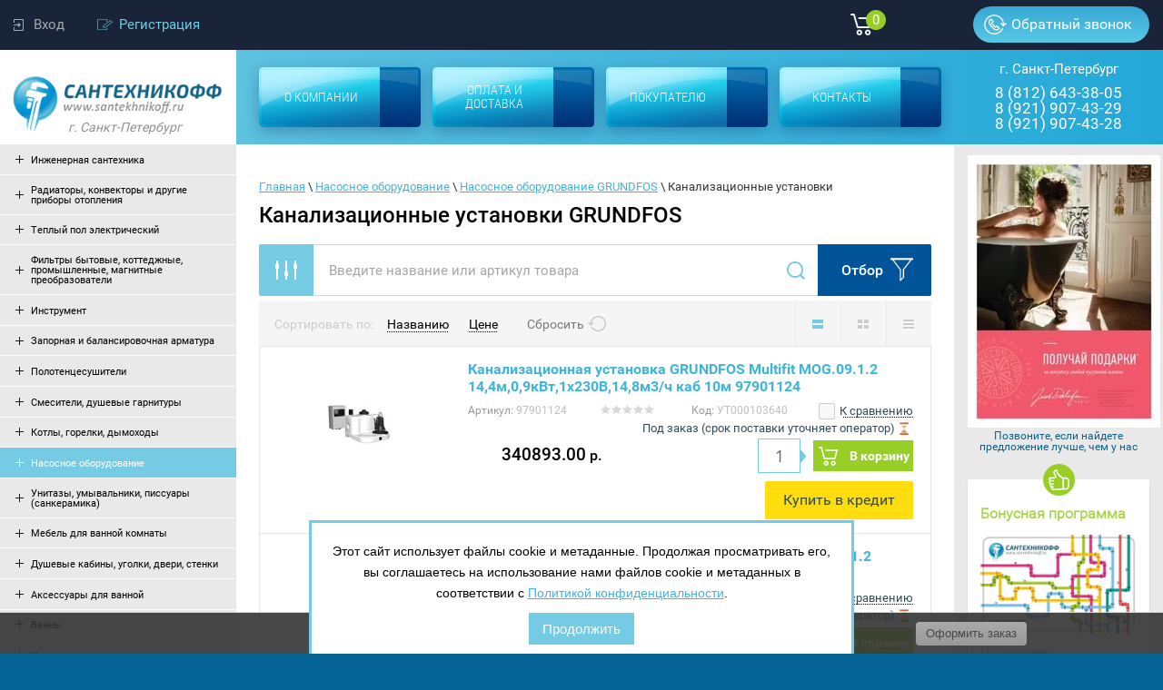

--- FILE ---
content_type: text/html; charset=utf-8
request_url: https://santekhnikoff.ru/shop/folder/kanalizacionnye-ustanovki-grundfos
body_size: 146510
content:

	<!doctype html>
<html lang="ru">
<head>
<meta charset="utf-8">

	<meta name="robots" content="all"/>

<title>Канализационные установки GRUNDFOS </title>
<meta name="description" content="Канализационные установки GRUNDFOS ">
<meta name="keywords" content="Канализационные установки GRUNDFOS ">
<meta name="SKYPE_TOOLBAR" content="SKYPE_TOOLBAR_PARSER_COMPATIBLE">

<meta name="viewport" content="width=device-width, initial-scale=1.0, maximum-scale=1.0, user-scalable=no">
<meta name="format-detection" content="telephone=no">

<link rel="stylesheet" href="/t/v4185/images/css/styles.scss.css">
<link rel="stylesheet" href="/g/css/styles_articles_tpl.css">
<link rel="stylesheet" href="/t/v4185/images/stylesseo.css">
<script src="/g/libs/jquery/1.10.2/jquery.min.js"></script>
<meta name="cmsmagazine" content="86368d8963b4f0f96b434aafa426cd49" />
<meta name="yandex-verification" content="bdc4ff04631bbf55" />
<meta name="google-site-verification" content="JpdLCzysvA4dxQxtd8RJQhlbWBR0iwoqHOzpUcKdGwI" />
<meta name="google-site-verification" content="JpdLCzysvA4dxQxtd8RJQhlbWBR0iwoqHOzpUcKdGwI" />
<meta name="google-site-verification" content="7yF0V04Gm7Ji2mLQjgGZ1uC8YopVsVdFOfnrWpHg8Uw" />

            <!-- 46b9544ffa2e5e73c3c971fe2ede35a5 -->
            <script src='/shared/s3/js/lang/ru.js'></script>
            <script src='/shared/s3/js/common.min.js'></script>
        <link rel='stylesheet' type='text/css' href='/shared/s3/css/calendar.css' /><link rel='stylesheet' type='text/css' href='/shared/highslide-4.1.13/highslide.min.css'/>
<script type='text/javascript' src='/shared/highslide-4.1.13/highslide-full.packed.js'></script>
<script type='text/javascript'>
hs.graphicsDir = '/shared/highslide-4.1.13/graphics/';
hs.outlineType = null;
hs.showCredits = false;
hs.lang={cssDirection:'ltr',loadingText:'Загрузка...',loadingTitle:'Кликните чтобы отменить',focusTitle:'Нажмите чтобы перенести вперёд',fullExpandTitle:'Увеличить',fullExpandText:'Полноэкранный',previousText:'Предыдущий',previousTitle:'Назад (стрелка влево)',nextText:'Далее',nextTitle:'Далее (стрелка вправо)',moveTitle:'Передвинуть',moveText:'Передвинуть',closeText:'Закрыть',closeTitle:'Закрыть (Esc)',resizeTitle:'Восстановить размер',playText:'Слайд-шоу',playTitle:'Слайд-шоу (пробел)',pauseText:'Пауза',pauseTitle:'Приостановить слайд-шоу (пробел)',number:'Изображение %1/%2',restoreTitle:'Нажмите чтобы посмотреть картинку, используйте мышь для перетаскивания. Используйте клавиши вперёд и назад'};</script>
<link rel="icon" href="/favicon.svg" type="image/svg+xml">

<link rel='stylesheet' type='text/css' href='/t/images/__csspatch/1/patch.css'/>

<!--s3_require-->
<link rel="stylesheet" href="/g/basestyle/1.0.1/user/user.css" type="text/css"/>
<link rel="stylesheet" href="/g/basestyle/1.0.1/user/user.blue.css" type="text/css"/>
<script type="text/javascript" src="/g/basestyle/1.0.1/user/user.js" async></script>
<!--/s3_require-->

<!--s3_goal-->
<script src="/g/s3/goal/1.0.0/s3.goal.js"></script>
<script>new s3.Goal({map:{"44300":{"goal_id":"44300","object_id":"417616","event":"submit","system":"metrika","label":"write-us","code":"anketa"},"44500":{"goal_id":"44500","object_id":"60685441","event":"submit","system":"metrika","label":"call_me","code":"anketa"},"473616":{"goal_id":"473616","object_id":"60685441","event":"submit","system":"metrika","label":"back-call","code":"anketa"},"473816":{"goal_id":"473816","object_id":"60685641","event":"submit","system":"metrika","label":"buy-one-click","code":"anketa"}}, goals: [], ecommerce:[]});</script>
<!--/s3_goal-->

			
		
		
		
			<link rel="stylesheet" type="text/css" href="/g/shop2v2/default/css/theme.less.css">		
			<script type="text/javascript" src="/g/printme.js"></script>
		<script type="text/javascript" src="/g/shop2v2/default/js/tpl.js"></script>
		<script type="text/javascript" src="/g/shop2v2/default/js/baron.min.js"></script>
		
			<script type="text/javascript" src="/g/shop2v2/default/js/shop2.2.js"></script>
		
	<script type="text/javascript">shop2.init({"productRefs": {"1099814107":{"cml_kod_1378315570":{"\u0423\u0422000103640":["1361300507"]}},"1276277416":{"cml_kod_1378315570":{"\u0423\u0422000048721":["1470164816"]}},"1276292816":{"cml_kod_1378315570":{"\u0423\u0422000057077":["1470180216"]}},"1389887216":{"cml_kod_1378315570":{"\u0423\u0422000057819":["1599307216"]}},"1662544904":{"cml_kod_1378315570":{"\u0423\u0422000096242":["2253743504"]}},"1795250502":{"cml_kod_1378315570":{"\u0423\u0422000095636":["2331033102"]}}},"apiHash": {"getPromoProducts":"e0b8574c251781cc7690afb11263ffd2","getSearchMatches":"1597a83e025bc8b6ebeb7341d3ece22f","getFolderCustomFields":"18d1209eeefe594ca3f01b43eeb96477","getProductListItem":"5909742239e203d31af65e56e5761086","cartAddItem":"97a1cb5ec32c652fd1a8fc77fe5e42f9","cartRemoveItem":"5baff038b5ae912bd6095461aa049806","cartUpdate":"3acef29675d504505a336270e3710ef7","cartRemoveCoupon":"9665bf934aaa210cd078f67ec3b9c16c","cartAddCoupon":"ea4e5d2402e225d551579e1ca9e6afea","deliveryCalc":"8d0ac9eabbe607e73c01f378ca1365f5","printOrder":"36a1229e8dd3ca8ac553743239138aae","cancelOrder":"084ffec7205d29282aa5fda263dd128a","cancelOrderNotify":"7008a719d1840f68606791e20719aa9a","repeatOrder":"da7aad5b03c55b9b8f2e330008324b82","paymentMethods":"d36be9c6cc0d514096ed57cc75572883","compare":"2b9732d7d95fcc11e29294c89bdd09a4"},"hash": null,"verId": 1602327,"mode": "folder","step": "","uri": "/shop","IMAGES_DIR": "/d/","my": {"list_picture_enlarge":true,"accessory":"\u0410\u043a\u0441\u0441\u0435\u0441\u0441\u0443\u0430\u0440\u044b","kit":"\u041d\u0430\u0431\u043e\u0440","recommend":"\u0420\u0435\u043a\u043e\u043c\u0435\u043d\u0434\u0443\u0435\u043c\u044b\u0435","similar":"\u041f\u043e\u0445\u043e\u0436\u0438\u0435","modification":"\u041c\u043e\u0434\u0438\u0444\u0438\u043a\u0430\u0446\u0438\u0438","unique_values":true,"pricelist_options_toggle":true,"special_alias":"\u0410\u043a\u0446\u0438\u044f","buy_alias":"\u0412 \u043a\u043e\u0440\u0437\u0438\u043d\u0443","preorder_alias":"\u0412 \u043a\u043e\u0440\u0437\u0438\u043d\u0443"},"shop2_cart_order_payments": 3,"cf_margin_price_enabled": 0,"maps_yandex_key":"","maps_google_key":""});shop2.filter._pre_params = "&s[folder_id]=452709616";</script>
<style type="text/css">.product-item-thumb {width: 140px;}.product-item-thumb .product-image, .product-item-simple .product-image {height: 140px;width: 140px;}.product-item-thumb .product-amount .amount-title {width: 44px;}.product-item-thumb .product-price {width: 90px;}.shop2-product .product-side-l {width: 450px;}.shop2-product .product-image {height: 450px;width: 450px;}.shop2-product .product-thumbnails li {width: 140px;height: 140px;}</style>
<link rel="stylesheet" href="/t/v4185/images/css/shop.scss.css">
<script src="/t/v4185/images/js/main.js"></script>
<script src="/t/v4185/images/js/good_gall.js"></script>
<script src="/t/v4185/images/js/jquery.bxslider.min.js"></script>
<script src="/t/v4185/images/js/jquery.equalheightresponsive.js"></script>
<script src="/g/s3/misc/eventable/0.0.1/s3.eventable.js"></script>
<script src="/g/s3/misc/math/0.0.1/s3.math.js"></script>
<script src="/g/s3/menu/allin/0.0.2/s3.menu.allin.js"></script>
<script src="/g/s3/misc/form/1.0.0/s3.form.js"></script>
<script src="/t/v4185/images/accordeon.js"></script>
<script src="/t/v4185/images/printme.js"></script>
<script src="/t/v4185/images/js/example.js"></script>
<script src="/t/v4185/images/js/scrolltop2.js"></script>
<!--[if lt IE 10]> 
<script src="/g/libs/ie9-svg-gradient/0.0.1/ie9-svg-gradient.min.js"></script>
<script src="/g/libs/jquery-placeholder/2.0.7/jquery.placeholder.min.js"></script>
<script src="/g/libs/jquery-textshadow/0.0.1/jquery.textshadow.min.js"></script>
<script src="/g/s3/misc/ie/0.0.1/ie.js"></script>
<![endif]-->
<!--[if lt IE 9]>
<script src="/g/libs/html5shiv/html5.js"></script>
<![endif]-->

<!-- Google Tag Manager -->
<script>(function(w,d,s,l,i){w[l]=w[l]||[];w[l].push({'gtm.start':
new Date().getTime(),event:'gtm.js'});var f=d.getElementsByTagName(s)[0],
j=d.createElement(s),dl=l!='dataLayer'?'&l='+l:'';j.async=true;j.src=
'https://www.googletagmanager.com/gtm.js?id='+i+dl;f.parentNode.insertBefore(j,f);
})(window,document,'script','dataLayer','GTM-PHHRKDM');</script>
<!-- End Google Tag Manager -->


<script src="/g/s3/shop2/fly/0.0.1/s3.shop2.fly.js"></script>

<script>
$(document).ready(function(){
	$.s3Shop2Fly({button: '.shop2-product-btn', image: '.prod-inner .product-top .product-image a img, .product-side-l', cart: '#shop2-cart-preview'});
});
</script>

</head>
<body>
	
	<!-- Google Tag Manager (noscript) -->
<noscript><iframe src="https://www.googletagmanager.com/ns.html?id=GTM-PHHRKDM"
height="0" width="0" style="display:none;visibility:hidden"></iframe></noscript>
<!-- End Google Tag Manager (noscript) -->
	
<div class="site-wrapper page-mode-folder">
	<div class="scrollTop"></div>
	<header role="banner" class="header">
        <div class="head-main">
            <div class="header-panel">
                <div class="login-block">   
                    <div class="shop2-block login-form">
	<div class="block-title ">
					<span>Вход</span>
			</div>
	<div class="block-body">		
		<div class="closeLog"></div>
				<div class="title-pic">Вход</div>
		<div class="form-inner">
			<form method="post" action="/users">
				<input type="hidden" name="mode" value="login" />
				<div class="row">
					<label for="login" class="log">Логин или e-mail:</label>
					<label class="field text"><input type="text" name="login" id="login" tabindex="1" value="" /></label>
				</div>
				<div class="row">
					<label for="password" class="reg">Пароль:</label>
					
					<label class="field password"><input type="password" name="password" id="password" tabindex="2" value="" /></label>
				</div>

				<button type="submit" class="signin-btn" tabindex="3">Войти</button>	
				<a href="/users/forgot_password" class="pass">Забыли пароль?</a>
				<div class="clear"></div>		
			<re-captcha data-captcha="recaptcha"
     data-name="captcha"
     data-sitekey="6LcYvrMcAAAAAKyGWWuW4bP1De41Cn7t3mIjHyNN"
     data-lang="ru"
     data-rsize="invisible"
     data-type="image"
     data-theme="light"></re-captcha></form>
			<div class="clear-container"></div>
		</div>
				<div class="g-auth__row g-auth__social-min">
						


						<div class="g-form-field__title"><b>Также Вы можете войти через:</b></div>
			<div class="g-social">
										
						<a href="/users/hauth/start/vkontakte" class="g-social__item g-social__item--vk">Vkontakte</a>
															
						<a href="/users/hauth/start/yandex" class="g-social__item g-social__item--ya">Yandex</a>
															
						<a href="/users/hauth/start/mailru" class="g-social__item g-social__item--mr">Mailru</a>
															
						<a href="/users/hauth/start/odnoklassniki" class="g-social__item g-social__item--ok">Odnoklassniki</a>
															
						<a href="/users/hauth/start/google" class="g-social__item g-social__item--gp">Google</a>
															
						<a href="/users/hauth/start/facebook" class="g-social__item g-social__item--fb">Facebook</a>
										
			</div>
			
		
	
<div class="g-auth__personal-note">
	Я согласен(на) на обработку моих персональных данных. <a href="/users/agreement" target="_blank">Подробнее</a></div>
		</div>
				
	</div>
</div>                                            <a class="regist" href="/users/register">Регистрация</a>
                                    </div>
                <div id="shop2-cart-preview">
	<div class="shop2-block cart-preview">
		<div class="block-body">
			<a href="/shop/cart" class="order-btn">
				<div class="kol">
					0
				</div>
											</a>
		</div>
	</div>
</div><!-- Cart Preview -->                <div class="btn-block">
                    <a href="/obratnyy-zvonok">Обратный звонок</a>
                </div>
            </div>
            <div class="header-in">
                <div class="company">
                    <a class="logo-top" href="https://santekhnikoff.ru">
                    	<img src="/t/v4185/images/logo.png" alt="logo">
                    	<div class="town">г. Санкт-Петербург</div>
                    </a>
                </div>
                <nav class="menu-top-wrapper">
                    <div class="contacts-head-two">
                                            </div>
                   <ul class="menu-top"><li><a href="/o-kompanii" ><div class="title">О компании</div><div class="icon"></div></a></li><li><a href="/oplata-i-dostavka" ><div class="title">Оплата и доставка</div><div class="icon"></div></a></li><li><a href="/pokupatelyu" ><div class="title">Покупателю</div><div class="icon"></div></a></li><li><a href="/kontakty" ><div class="title">Контакты</div><div class="icon"></div></a></li></ul>
                </nav>  
                <div class="contacts-head">
                                            <div class="phone-top">
                        	<span>г. Санкт-Петербург</span>
                        	                            <p><a href="tel:8 (812) 643-38-05">8 (812) 643-38-05</a></p>
                                                        <p><a href="tel:8 (921) 907-43-29">8 (921) 907-43-29</a></p>
                                                        <p><a href="tel:8 (921) 907-43-28">8 (921) 907-43-28</a></p>
                                                    </div>
                                    </div>
            </div>
        </div>
	</header><!-- .header-->
	<div class="content-wrapper clear-self">
		<aside role="complementary" class="sidebar left left-column-aside hidden-aside">
			<div class="left-column-but"></div>
			<div class="left-column-container">
	            	            	<!--noindex-->
	                <nav class="folder-wrapper">
	                    <ul class="folders-shared"><li ><a href="/shop/folder/inzhenernaya-santehnika"><span class="name">Инженерная сантехника</span><strong></strong></a><ul><li ><a href="/shop/folder/vibrovstavki">Вибровставки</a><ul><li ><a href="/shop/folder/vibrovstavki-abra">ABRA</a></li><li ><a href="/shop/folder/44705416">Вибровставки DENDOR</a></li><li ><a href="/shop/folder/vibrovstavki-tecofi">TECOFI</a></li><li ><a href="/shop/folder/44705816">Вибровставки разные</a></li></ul></li><li ><a href="/shop/folder/gofry-zashchitnye">Гофры защитные</a></li><li ><a href="/shop/folder/gibkie-podvodki">Гибкие подводки</a><ul><li ><a href="/shop/folder/gibkie-podvodki-kofulso">KOFULSO</a><ul><li ><a href="/shop/folder/47143616">Трубки для вальцевания KOFULSO</a></li></ul></li><li ><a href="/shop/folder/47142016">ГИГАНТ</a></li><li ><a href="/shop/folder/47142216">Для газа</a><ul><li ><a href="/shop/folder/47142416">Гибкие подводки для газа Гигант</a></li><li ><a href="/shop/folder/47142616">Гибкие подводки для газа обычные</a></li><li ><a href="/shop/folder/47142816">Сильфонная подводка для газа KENSUDO</a></li><li ><a href="/shop/folder/556500416">Гибкие подводки ПВХ для газа TUBOFLEX желтые</a></li></ul></li><li ><a href="/shop/folder/47143016">Для смесителя</a></li><li ><a href="/shop/folder/47143216">Обычные</a></li><li ><a href="/shop/folder/47143416">Комплектующие</a></li><li ><a href="/shop/folder/47143816">Шланги для стиральных машин</a><ul><li ><a href="/shop/folder/47144016">Комплектующие для шлангов</a></li><li ><a href="/shop/folder/47144216">Шланги заливные для СМ</a><ul><li ><a href="/shop/folder/47144416">Шланги заливные для СМ нержавеющая сталь</a></li><li ><a href="/shop/folder/47144616">Шланги заливные для СМ пластик</a></li></ul></li><li ><a href="/shop/folder/47144816">Шланги сливные для СМ</a></li></ul></li><li ><a href="/shop/folder/187848101">Гибкие подводки для смесителя из PEX</a></li><li ><a href="/shop/folder/180097104">Гибкие подводки для воды из PEX</a></li></ul></li><li ><a href="/shop/folder/fitingi-rezbovye">Фитинги резьбовые</a><ul><li ><a href="/shop/folder/fitingi-rezbovye-tiemme">Фитинги резьбовые TIEMME</a><ul><li ><a href="/shop/folder/amerikanki-tiemme">Американки</a></li><li ><a href="/shop/folder/bochata-tiemme">Бочата</a></li><li ><a href="/shop/folder/vodorozetki-tiemme-latun">Водорозетки латунь</a></li><li ><a href="/shop/folder/vypuski-rezervuarnye-tiemme">Выпуски резервуарные</a></li><li ><a href="/shop/folder/zaglushki-tiemme">Заглушки</a></li><li ><a href="/shop/folder/kontrgayki-tiemme">Контргайки</a></li><li ><a href="/shop/folder/krestoviny-tiemme">Крестовины</a></li><li ><a href="/shop/folder/mufty-tiemme">Муфты</a></li><li ><a href="/shop/folder/mufty-perehodnye-tiemme">Муфты переходные</a></li><li ><a href="/shop/folder/nippeli-tiemme">Ниппели</a></li><li ><a href="/shop/folder/nippeli-perehodnye-tiemme">Ниппели переходные</a></li><li ><a href="/shop/folder/perehodniki-tiemme">Переходники</a></li><li ><a href="/shop/folder/sgony-tiemme">Сгоны</a></li><li ><a href="/shop/folder/troyniki-tiemme">Тройники</a></li><li ><a href="/shop/folder/troyniki-perehodnye-tiemme">Тройники переходные</a></li><li ><a href="/shop/folder/ugly-tiemme">Углы</a></li><li ><a href="/shop/folder/ugly-perehodnye-tiemme">Углы переходные</a></li><li ><a href="/shop/folder/udliniteli-tiemme">Удлинители</a></li><li ><a href="/shop/folder/futorki-tiemme">Футорки</a></li><li ><a href="/shop/folder/shtucery-tiemme">Штуцеры</a></li></ul></li><li ><a href="/shop/folder/342894811">Фитинги резьбовые хромированные</a></li><li ><a href="/shop/folder/343305611">Фитинги резьбовые разные</a><ul><li ><a href="/shop/folder/343305811">Американки</a></li><li ><a href="/shop/folder/343306011">Бочата</a></li><li ><a href="/shop/folder/343306211">Водорозетки</a></li><li ><a href="/shop/folder/343306411">Заглушки</a></li><li ><a href="/shop/folder/343306611">Крестовины</a></li><li ><a href="/shop/folder/343306811">Муфты</a></li><li ><a href="/shop/folder/343307011">Муфты переходные</a></li><li ><a href="/shop/folder/343307211">Ниппели</a></li><li ><a href="/shop/folder/343307411">Ниппели переходные</a></li><li ><a href="/shop/folder/343307611">Переходники</a></li><li ><a href="/shop/folder/343307811">Тройники</a></li><li ><a href="/shop/folder/343308011">Тройники переходные</a></li><li ><a href="/shop/folder/343308211">Углы</a></li><li ><a href="/shop/folder/343308411">Углы переходные</a></li><li ><a href="/shop/folder/343308611">Удлинители</a></li><li ><a href="/shop/folder/343308811">Футорки</a></li><li ><a href="/shop/folder/343309011">Штуцеры</a></li></ul></li></ul></li><li ><a href="/shop/folder/truby-i-fitingi-dlya-metalloplastika">Трубы и фитинги для металлопластика</a><ul><li ><a href="/shop/folder/fitingi-press-tiemme">Фитинги пресс TIEMME</a><ul><li ><a href="/shop/folder/vodorozetki-press-tiemme">Водорозетки</a></li><li ><a href="/shop/folder/gilzy-tiemme">Гильзы</a></li><li ><a href="/shop/folder/krany-press-tiemme">Краны</a></li><li ><a href="/shop/folder/mufty-press-tiemme">Муфты</a></li><li ><a href="/shop/folder/soedinenie-press-tiemme">Соединение</a></li><li ><a href="/shop/folder/soedinenie-tiemme-s-nakidnoy-gaykoy-press">Соединение с накидной гайкой пресс</a></li><li ><a href="/shop/folder/troyniki-press-tiemme">Тройники</a></li><li ><a href="/shop/folder/troyniki-perehodnye-press-tiemme">Тройники переходные</a></li><li ><a href="/shop/folder/troyniki-rezbovye-press-tiemme">Тройники резьбовые</a></li><li ><a href="/shop/folder/ugly-press-tiemme">Углы</a></li><li ><a href="/shop/folder/ugly-rezbovye-press-tiemme">Углы резьбовые</a></li><li ><a href="/shop/folder/udliniteli-soediniteli-kolco-tiemme">Удлинители, соединители, кольцо</a></li><li ><a href="/shop/folder/uzly-raspredelitelnye-tiemme">Узлы распределительные</a></li></ul></li><li ><a href="/shop/folder/truby-metalloplastikovye">Трубы металлопластиковые</a><ul><li ><a href="/shop/folder/truby-metalloplastikovye-16-mm">16 мм</a></li><li ><a href="/shop/folder/truby-metalloplastikovye-20-mm">20 мм</a></li><li ><a href="/shop/folder/truby-metalloplastikovye-26-mm">26 мм</a></li><li ><a href="/shop/folder/truby-metalloplastikovye-32-mm">32 мм</a></li><li ><a href="/shop/folder/truby-metalloplastikovye-40-mm">40 мм</a></li></ul></li><li ><a href="/shop/folder/187851101">Фитинги обжимные TIEMME</a><ul><li ><a href="/shop/folder/187851301">Водорозетки никелированные</a></li><li ><a href="/shop/folder/187851501">Кольца разрезные</a></li><li ><a href="/shop/folder/187851701">Крестовины никелированные</a></li><li ><a href="/shop/folder/187851901">Муфты обжим</a></li><li ><a href="/shop/folder/187852101">Соединение прямое</a></li><li ><a href="/shop/folder/187852301">Соединители коллекторные</a></li><li ><a href="/shop/folder/187852501">Тройники обжим</a></li><li ><a href="/shop/folder/187852701">Углы обжим</a></li></ul></li><li ><a href="/shop/folder/96671302">Фитинги пресс UPONOR MLC</a></li><li ><a href="/shop/folder/96673102">Фитинги пресс VIEGA</a></li></ul></li><li ><a href="/shop/folder/kollektora-kollektornye-gruppy-i-komplektuyushchie">Коллектора, коллекторные группы и комплектующие</a><ul><li ><a href="/shop/folder/48083216">Шкафы коллекторные</a><ul><li ><a href="/shop/folder/48083416">Шкафы коллекторные UNI-FITT</a><ul><li ><a href="/shop/folder/48083616">Шкафы коллекторные UNI-FITT внутренние</a></li><li ><a href="/shop/folder/48083816">Шкафы коллекторные UNI-FITT наружние</a></li></ul></li><li ><a href="/shop/folder/67131702">Разные</a></li></ul></li><li ><a href="/shop/folder/444563616">Коллектора и коллекторные группы WESER</a><ul><li ><a href="/shop/folder/444563816">Коллекторные группы WESER</a></li></ul></li><li ><a href="/shop/folder/kollektora-i-kollektornye-gruppy-stout">Коллектора и коллекторные группы STOUT</a><ul><li ><a href="/shop/folder/kollektora-stout-ventilnye">Коллектора вентильные</a></li><li ><a href="/shop/folder/kollektora-stout-sharovye">Коллектора шаровые</a></li><li ><a href="/shop/folder/kollektornye-gruppy-stout">Коллекторные группы</a></li></ul></li><li ><a href="/shop/folder/227619500">Комплектующие для коллекторов и коллекторных групп</a><ul><li ><a href="/shop/folder/227619700">VALTEC</a></li><li ><a href="/shop/folder/61512502">REHAU</a></li><li ><a href="/shop/folder/63475702">STOUT</a></li><li ><a href="/shop/folder/63475902">TECE</a></li><li ><a href="/shop/folder/63476102">UNI-FITT</a></li></ul></li><li ><a href="/shop/folder/187849901">Коллекторные группы AQUALINK</a></li><li ><a href="/shop/folder/kollektora-i-kollektornye-gruppy-uni-fitt">Коллектора и коллекторные группы UNI-FITT</a><ul><li ><a href="/shop/folder/kollektornye-gruppy-uni-fitt-latun">Коллекторные группы латунь</a></li><li ><a href="/shop/folder/kollektornye-gruppy-uni-fitt-nerzhaveyushchaya-stal">Коллекторные группы нержавеющая сталь</a></li><li ><a href="/shop/folder/kollektory-uni-fitt-s-ventilyami">Коллекторы с вентилями</a></li><li ><a href="/shop/folder/kollektory-uni-fitt-s-sharovymi-kranami">Коллекторы с шаровыми кранами</a></li></ul></li><li ><a href="/shop/folder/kollektora-i-kollektornye-gruppy-rehau">Коллектора и коллекторные группы REHAU</a><ul><li ><a href="/shop/folder/kollektornye-gruppy-rehau-bez-kranov">Коллекторные группы без кранов</a></li><li ><a href="/shop/folder/kollektornyy-gruppy-rehau-s-rashodomerami">Коллекторный группы с расходомерами</a></li><li ><a href="/shop/folder/kollektory-rehau-bez-kranov">Коллекторы без кранов</a></li></ul></li></ul></li><li ><a href="/shop/folder/rasshiritelnye-baki">Расширительные баки для отопления и водоснабжения</a><ul><li ><a href="/shop/folder/51610416">Расширительные баки UNI-FITT</a><ul><li ><a href="/shop/folder/51610616">Расширительные баки UNI-FITT ГВС/ХВС</a></li><li ><a href="/shop/folder/51610816">Расширительные баки UNI-FITT отопление</a></li></ul></li><li ><a href="/shop/folder/51691816">Расширительные баки WATTS</a><ul><li ><a href="/shop/folder/51692016">Расширительные баки WATTS для отопления</a></li><li ><a href="/shop/folder/51692216">Расширительные баки WATTS ХВС/ГВС</a></li></ul></li><li ><a href="/shop/folder/52160416">Расширительные баки ДЖИЛЕКС</a><ul><li ><a href="/shop/folder/52160616">Расширительные баки ДЖИЛЕКС для водоснабжения</a></li><li ><a href="/shop/folder/52160816">Расширительные баки ДЖИЛЕКС для отопления</a></li></ul></li><li ><a href="/shop/folder/rasshiritelnye-baki-reflex">Расширительные баки REFLEX</a><ul><li ><a href="/shop/folder/rasshiritelnyy-bak-dlya-vodosnabzheniya-reflex">Расширительные баки REFLEX для водоснабжения</a></li><li ><a href="/shop/folder/rasshiritelnyy-bak-dlya-otopleniya-reflex">Расширительные баки REFLEX для отопления</a></li></ul></li><li ><a href="/shop/folder/55138016">Гасители гидроударов</a></li><li ><a href="/shop/folder/535038216">Расширительные баки FLAMCO</a><ul><li ><a href="/shop/folder/535038416">Для водоснабжения</a><ul><li ><a href="/shop/folder/535038616">Расширительные баки FLAMCO для водоснабжения Airfix R</a></li><li ><a href="/shop/folder/535038816">Расширительные баки FLAMCO для водоснабжения Airfix RP с заменяемой мембраной</a></li></ul></li><li ><a href="/shop/folder/535039016">Для отопления</a><ul><li ><a href="/shop/folder/535039216">Flexcon R</a></li><li ><a href="/shop/folder/535039416">Flexcon RM с заменяемой мембраной</a></li></ul></li></ul></li><li ><a href="/shop/folder/55912500">Расширительные баки GRUNDFOS</a></li><li ><a href="/shop/folder/55912700">Расширительные баки TEPLOX</a></li><li ><a href="/shop/folder/55912900">Расширительные баки UNIPUMP</a><ul><li ><a href="/shop/folder/55913100">Для водоснабжения</a></li></ul></li><li ><a href="/shop/folder/55913300">Расширительные баки и запчасти АКВАБРАЙТ</a><ul><li ><a href="/shop/folder/55913700">Расширительные баки</a></li></ul></li></ul></li><li ><a href="/shop/folder/pribory-ucheta-izmeritelnye-pribory">Приборы учета, измерительные приборы</a><ul><li ><a href="/shop/folder/termomanometry">Термоманометры</a><ul><li ><a href="/shop/folder/termomanometry-rosma">РОСМА</a></li></ul></li><li ><a href="/shop/folder/schetchiki-dlya-vody">Счетчики для воды</a><ul><li ><a href="/shop/folder/komplektuyushchie-dlya-schetchikov">Комплектующие</a></li><li ><a href="/shop/folder/schetchiki-decast">DECAST</a></li><li ><a href="/shop/folder/schetchiki-gerrida">GERRIDA</a></li><li ><a href="/shop/folder/schetchiki-itelma">ITELMA</a></li><li ><a href="/shop/folder/schetchiki-minkor">MINKOR</a></li><li ><a href="/shop/folder/schetchiki-vsh-vshn-vskm-vshnd">ВСХ, ВСХН, ВСКМ, ВСХНд и другие</a></li><li ><a href="/shop/folder/schetchiki-norma-is">НОРМА ИС</a></li><li ><a href="/shop/folder/schetchiki-puls">ПУЛЬС</a></li><li ><a href="/shop/folder/schetchiki-eko-m">ЭКО-М</a></li><li ><a href="/shop/folder/schetchiki-pulsar">ПУЛЬСАР</a></li><li ><a href="/shop/folder/schetchiki-goryachej-vody">Для горячей воды</a></li><li ><a href="/shop/folder/schetchiki-holodnoj-vody">Для холодной воды</a></li><li ><a href="/shop/folder/schetchiki-vody-s-impulsnym-vyhodom">С импульсным выходом</a></li></ul></li><li ><a href="/shop/folder/manometry">Манометры</a><ul><li ><a href="/shop/folder/manometry-rosma">РОСМА</a><ul><li ><a href="/shop/folder/549896416">Виброустойчивые</a></li><li ><a href="/shop/folder/549896616">Для измерения низких давлений газов</a></li><li ><a href="/shop/folder/549896816">Коррозийные виброустойчивые</a></li><li ><a href="/shop/folder/549897016">Общетехнические с электроконтактной приставкой</a></li><li ><a href="/shop/folder/549897216">Общетехнические ТМ</a><ul><li ><a href="/shop/folder/549897416">Манометры РОСМА ТМ-110</a></li><li ><a href="/shop/folder/549897616">Манометры РОСМА ТМ-310</a></li><li ><a href="/shop/folder/549897816">Манометры РОСМА ТМ-510</a></li><li ><a href="/shop/folder/549898016">Манометры РОСМА ТМ-610</a></li></ul></li></ul></li><li ><a href="/shop/folder/manometry-watts">WATTS</a><ul><li ><a href="/shop/folder/549920416">F+R100</a></li><li ><a href="/shop/folder/549920616">F+R101</a></li><li ><a href="/shop/folder/549920816">F+R150</a></li><li ><a href="/shop/folder/549921016">F+R200</a></li><li ><a href="/shop/folder/549921216">F+R201</a></li><li ><a href="/shop/folder/549921416">F+R250</a></li><li ><a href="/shop/folder/549921616">F+R260</a></li></ul></li><li ><a href="/shop/folder/manometry-wika">WIKA</a></li><li ><a href="/shop/folder/manometry-uni-fitt">UNI-FITT</a></li><li ><a href="/shop/folder/manometry-meter">METER</a></li><li ><a href="/shop/folder/manometry-aksialnye">Аксиальные</a></li><li ><a href="/shop/folder/manometry-radialnye">Радиальные</a></li></ul></li><li ><a href="/shop/folder/termometry">Термометры</a><ul><li ><a href="/shop/folder/197436101">UNI-FITT</a></li><li ><a href="/shop/folder/termometry-rosma">РОСМА</a><ul><li ><a href="/shop/folder/197437101">Жидкостные виброустойчивые ТТ-В</a></li><li ><a href="/shop/folder/197437301">Коррозийные</a></li><li ><a href="/shop/folder/197437501">Общетехнические БТ</a><ul><li ><a href="/shop/folder/197437701">Термометры РОСМА общетехнические БТ-31</a></li><li ><a href="/shop/folder/197437901">Термометры РОСМА общетехнические БТ-32</a></li><li ><a href="/shop/folder/197438101">Термометры РОСМА общетехнические БТ-41</a></li><li ><a href="/shop/folder/197438301">Термометры РОСМА общетехнические БТ-51</a></li><li ><a href="/shop/folder/197438501">Термометры РОСМА общетехнические БТ-52</a></li></ul></li><li ><a href="/shop/folder/197438701">Общетехнические специальные</a></li><li ><a href="/shop/folder/197436701">Комплектующие для термометров</a></li></ul></li><li ><a href="/shop/folder/termometry-aksialnye">Аксиальные</a></li><li ><a href="/shop/folder/termometry-radialnye">Радиальные</a></li></ul></li><li ><a href="/shop/folder/schetchiki-dlya-gaza">Счетчики для газа</a></li></ul></li><li ><a href="/shop/folder/otrazhateli-chashki-dekorativnye">Отражатели, чашки декоративные</a></li><li ><a href="/shop/folder/teploizolyaciya-dlya-trub">Теплоизоляция и шумоизоляция для труб</a><ul><li ><a href="/shop/folder/cilindry-teploizolyacionnye-brois">Цилиндры теплоизоляционные BROIS</a><ul><li ><a href="/shop/folder/cilindry-bez-folgi-brois">Цилиндры без фольги</a><ul><li ><a href="/shop/folder/cilindry-bez-folgi-brois-tolshchina-100">Толщина 100</a></li><li ><a href="/shop/folder/cilindry-bez-folgi-brois-tolshchina-20">Толщина 20</a></li><li ><a href="/shop/folder/cilindry-bez-folgi-brois-tolshchina-30">Толщина 30</a></li><li ><a href="/shop/folder/cilindry-bez-folgi-brois-tolshchina-40">Толщина 40</a></li><li ><a href="/shop/folder/cilindry-bez-folgi-brois-tolshchina-50">Толщина 50</a></li><li ><a href="/shop/folder/cilindry-bez-folgi-brois-tolshchina-60">Толщина 60</a></li><li ><a href="/shop/folder/cilindry-bez-folgi-brois-tolshchina-70">Толщина 70</a></li><li ><a href="/shop/folder/cilindry-bez-folgi-brois-tolshchina-80">Толщина 80</a></li><li ><a href="/shop/folder/cilindry-bez-folgi-brois-tolshchina-90">Толщина 90</a></li></ul></li><li ><a href="/shop/folder/cilindry-folgirovannye-brois">Цилиндры фольгированные</a><ul><li ><a href="/shop/folder/cilindry-folgirovannye-brois-tolshchina-100">Толщина 100</a></li><li ><a href="/shop/folder/cilindry-folgirovannye-brois-tolshchina-20">Толщина 20</a></li><li ><a href="/shop/folder/cilindry-folgirovannye-brois-tolshchina-30">Толщина 30</a></li><li ><a href="/shop/folder/cilindry-folgirovannye-brois-tolshchina-40">Толщина 40</a></li><li ><a href="/shop/folder/cilindry-folgirovannye-brois-tolshchina-50">Толщина 50</a></li><li ><a href="/shop/folder/cilindry-folgirovannye-brois-tolshchina-60">Толщина 60</a></li><li ><a href="/shop/folder/cilindry-folgirovannye-brois-tolshchina-70">Толщина 70</a></li><li ><a href="/shop/folder/cilindry-folgirovannye-brois-tolshchina-80">Толщина 80</a></li><li ><a href="/shop/folder/cilindry-folgirovannye-brois-tolshchina-90">Толщина 90</a></li></ul></li><li ><a href="/shop/folder/fitingi-folgirovannye-brois">Фитинги фольгированные</a><ul><li ><a href="/shop/folder/fitingi-folgirovannye-brois-tolshchina-50">Толщина 50</a></li></ul></li></ul></li><li ><a href="/shop/folder/teploizolyaciya-energoflex">Теплоизоляция ENERGOFLEX</a><ul><li ><a href="/shop/folder/pokryvnoy-material-energoflex">Покрывной материал</a></li><li ><a href="/shop/folder/teploizolyaciya-energoflex-super-2m">Теплоизоляция SUPER 2м</a></li><li ><a href="/shop/folder/teploizolyaciya-energoflex-super-protect">Теплоизоляция SUPER PROTECT</a></li><li ><a href="/shop/folder/teploizolyaciya-v-rulonah-energoflex-super">Теплоизоляция в рулонах SUPER</a></li></ul></li><li ><a href="/shop/folder/teploizolyaciya-k-flex">Теплоизоляция K-FLEX</a><ul><li ><a href="/shop/folder/aksessuary-dlya-teploizolyacii-k-flex">Аксессуары для теплоизоляции</a></li><li ><a href="/shop/folder/teploizolyaciya-k-flex-st">Теплоизоляция ST</a><ul><li ><a href="/shop/folder/teploizolyaciya-k-flex-st-rulony">Рулоны</a></li><li ><a href="/shop/folder/teploizolyaciya-k-flex-st-trubki-2-m">Трубки 2 м</a></li></ul></li></ul></li><li ><a href="/shop/folder/50787216">Теплоизоляция Изопайп</a></li><li ><a href="/shop/folder/58254100">Жидкая теплоизоляция</a></li><li ><a href="/shop/folder/58254300">Скотч, зажимы, клей</a></li><li ><a href="/shop/folder/58254500">Теплоизоляция Thermaflex</a></li><li ><a href="/shop/folder/58254900">Теплоизоляция СТЕНОФЛЕКС</a></li><li ><a href="/shop/folder/197438901">Кожухи стальные</a></li><li ><a href="/shop/folder/180104104">Шумоизоляция для труб</a></li></ul></li><li ><a href="/shop/folder/truby-i-fitingi-pnd">Трубы и фитинги ПНД</a><ul><li ><a href="/shop/folder/50852416">Фитинги ПНД пластик</a><ul><li ><a href="/shop/folder/50852616">Заглушки ПНД пластик</a></li><li ><a href="/shop/folder/50852816">Краны шаровые компрессионные ПНД пластик</a></li><li ><a href="/shop/folder/50853016">Краны шаровые ПНД пластик</a></li><li ><a href="/shop/folder/50853216">Муфты переходные ПНД пластик</a></li><li ><a href="/shop/folder/50853416">Муфты ПНД пластик</a></li><li ><a href="/shop/folder/50853616">Муфты седельные ПНД пластик</a></li><li ><a href="/shop/folder/50853816">Соединение прямое ПНД пластик</a></li><li ><a href="/shop/folder/50854016">Тройники переходные ПНД пластик</a></li><li ><a href="/shop/folder/50854216">Тройники ПНД пластик</a></li><li ><a href="/shop/folder/50854416">Тройники резьбовые ПНД пластик</a></li><li ><a href="/shop/folder/50854616">Углы ПНД пластик</a></li><li ><a href="/shop/folder/50854816">Углы резьбовые ПНД пластик</a></li><li ><a href="/shop/folder/50855016">Фланцевые соединения ПНД пластик</a></li></ul></li><li ><a href="/shop/folder/50856216">Фитинги ПНД ITAP</a></li><li ><a href="/shop/folder/50865616">Фитинги ПНД TIEMME</a></li><li ><a href="/shop/folder/118705900">Трубы ПНД</a></li><li ><a href="/shop/folder/119788300">Фитинги ПНД электросварные</a><ul><li ><a href="/shop/folder/119788500">Заглушки электросварные ПНД</a></li><li ><a href="/shop/folder/119788900">Муфты переходные электросварные ПНД</a></li><li ><a href="/shop/folder/119789100">Муфты электросварные ПНД</a></li><li ><a href="/shop/folder/119789300">Отводы электросварные ПНД</a></li><li ><a href="/shop/folder/119789500">Отводы электросварные с подпятником ПНД</a></li><li ><a href="/shop/folder/119789700">Отводы электросварные с резьбой ПНД</a></li><li ><a href="/shop/folder/119789900">Седелки электросварные ПНД</a></li><li ><a href="/shop/folder/119790100">Соединение прямое электросварное ПНД</a></li><li ><a href="/shop/folder/119790300">Соединение прямое электросварное ПНД без спирали</a></li><li ><a href="/shop/folder/119790500">Тройники переходные электросварные ПНД</a></li><li ><a href="/shop/folder/119790700">Тройники электросварные ПНД</a></li><li ><a href="/shop/folder/216133900">Краны электросварные ПНД</a></li></ul></li><li ><a href="/shop/folder/216129300">Фитинги ПНД JIMTEN пластик</a><ul><li ><a href="/shop/folder/216129500">Водорозетки JIMTEN ПНД</a></li><li ><a href="/shop/folder/216129700">Заглушки JIMTEN ПНД</a></li><li ><a href="/shop/folder/216129900">Краны шаровые JIMTEN ПНД</a></li><li ><a href="/shop/folder/216130100">Муфты JIMTEN ПНД</a></li><li ><a href="/shop/folder/216130300">Муфты переходные JIMTEN ПНД</a></li><li ><a href="/shop/folder/216130700">Обоймы-тройники JIMTEN ПНД</a></li><li ><a href="/shop/folder/216130900">Седельные муфты JIMTEN ПНД</a></li><li ><a href="/shop/folder/216131100">Соединение прямое JIMTEN ПНД</a></li><li ><a href="/shop/folder/216131300">Соединение прямое с накидной гайкой JIMTEN ПНД</a></li><li ><a href="/shop/folder/216131500">Тройники JIMTEN ПНД</a></li><li ><a href="/shop/folder/216131700">Тройники переходные JIMTEN ПНД</a></li><li ><a href="/shop/folder/216132100">Тройники резьбовые JIMTEN ПНД</a></li><li ><a href="/shop/folder/216132300">Углы JIMTEN ПНД</a></li><li ><a href="/shop/folder/216132500">Углы резьбовые JIMTEN ПНД</a></li></ul></li><li ><a href="/shop/folder/216132700">Фитинги ПНД сегментные</a><ul><li ><a href="/shop/folder/216132900">Втулки, фланцы ПНД сварные</a></li><li ><a href="/shop/folder/216133100">Отводы сегментные ПНД сварные</a></li><li ><a href="/shop/folder/216133300">Переходы сегментные ПНД сварные</a></li><li ><a href="/shop/folder/216133500">Тройники переходные сегментный ПНД сварные</a></li><li ><a href="/shop/folder/216133700">Тройники сегментный ПНД сварные</a></li><li ><a href="/shop/folder/59494902">Заглушки ПНД литые</a></li><li ><a href="/shop/folder/59495102">Крестовины сегментные ПНД сварные</a></li></ul></li><li ><a href="/shop/folder/59494702">Муфты защитные для ПНД</a></li><li ><a href="/shop/folder/59495302">Цокольные вводы и спец отводы</a></li></ul></li><li ><a href="/shop/folder/kanalizaciya">Канализация</a><ul><li ><a href="/shop/folder/kanalizatsiya-vnutrennyaya">Канализация внутренняя</a><ul><li ><a href="/shop/folder/kanalizaciya-vnutrennyaya-ostendorf">OSTENDORF</a><ul><li ><a href="/shop/folder/kanalizaciya-vnutrennyaya-ostendorf-belaya">Канализация внутренняя OSTENDORF БЕЛАЯ</a></li><li ><a href="/shop/folder/52011416">Заглушки, зонты вентиляционные, вакуумные клапана, манжеты OSTENDORF</a></li><li ><a href="/shop/folder/vnutrennie-otvody-ostendorf">Отводы внутренние OSTENDORF</a></li><li ><a href="/shop/folder/52011816">Переходники, ревизии, муфты, компенсаторы OSTENDORF</a></li><li ><a href="/shop/folder/vnutrennie-troyniki-ostendorf">Тройники OSTENDORF</a></li><li ><a href="/shop/folder/vnutrennie-truby-ostendorf">Трубы внутренние OSTENDORF</a></li></ul></li><li ><a href="/shop/folder/kanalizaciya-vnutrennyaya-uponor">UPONOR</a><ul><li ><a href="/shop/folder/468483016">Канализация внутренняя UPONOR БЕЛАЯ</a></li></ul></li><li ><a href="/shop/folder/kanalizaciya-vnutrennyaya-politron">ПОЛИТРОН</a><ul><li ><a href="/shop/folder/vakuumnye-klapany-politron">Вакуумные клапаны</a></li><li ><a href="/shop/folder/deflektory-politron">Дефлекторы</a></li><li ><a href="/shop/folder/zaglushki-politron">Заглушки</a></li><li ><a href="/shop/folder/kompensatory-politron">Компенсаторы</a></li><li ><a href="/shop/folder/mufty-politron">Муфты</a></li><li ><a href="/shop/folder/otvody-vnutrennie-politron">Отводы внутренние</a></li><li ><a href="/shop/folder/perehodniki-politron">Переходники</a></li><li ><a href="/shop/folder/revizii-politron">Ревизии</a></li><li ><a href="/shop/folder/troyniki-politron">Тройники</a></li><li ><a href="/shop/folder/truby-vnutrennie-politron">Трубы внутренние</a></li></ul></li><li ><a href="/shop/folder/kanalizaciya-vnutrennyaya-sinikon">СИНИКОН</a><ul><li ><a href="/shop/folder/vakuumnye-klapany-sinikon">Вакуумные клапаны</a></li><li ><a href="/shop/folder/deflektory-sinikon">Дефлекторы</a></li><li ><a href="/shop/folder/zaglushki-sinikon">Заглушки</a></li><li ><a href="/shop/folder/kolca-sinikon">Кольца</a></li><li ><a href="/shop/folder/kompensatory-sinikon">Компенсаторы</a></li><li ><a href="/shop/folder/mufty-sinikon">Муфты</a></li><li ><a href="/shop/folder/otvody-vnutrennie-sinikon">Отводы внутренние</a></li><li ><a href="/shop/folder/perehodniki-sinikon">Переходники</a></li><li ><a href="/shop/folder/revizii-sinikon">Ревизии</a></li><li ><a href="/shop/folder/troyniki-sinikon">Тройники</a></li><li ><a href="/shop/folder/truby-vnutrennie-sinikon">Трубы внутренние</a></li></ul></li><li ><a href="/shop/folder/347521611">Россия</a><ul><li ><a href="/shop/folder/347521811">Заглушки для внутренней канализации Россия</a></li><li ><a href="/shop/folder/347522011">Отводы для внутренней канализации Россия</a></li><li ><a href="/shop/folder/347522211">Переходники для внутренней канализации Россия</a></li><li ><a href="/shop/folder/347522411">Ревизии для внутренней канализации Россия</a></li><li ><a href="/shop/folder/347522611">Тройники для внутренней канализации Россия</a></li><li ><a href="/shop/folder/347522811">Трубы для внутренней канализации Россия</a></li></ul></li><li ><a href="/shop/folder/468487616">Разная</a></li><li ><a href="/shop/folder/truby-dlya-vnutrenney-kanalizatsii">Трубы для внутренней канализации</a></li><li ><a href="/shop/folder/otvody-dlya-vnutrenney-kanalizatsii">Отводы для внутренней канализации</a></li></ul></li><li ><a href="/shop/folder/kanalizatsiya-vnutrennyaya-besshumnaya">Канализация внутренняя бесшумная</a><ul><li ><a href="/shop/folder/51497416">СИНИКОН КОМФОРТ</a><ul><li ><a href="/shop/folder/51497616">Отводы бесшумные СИНИКОН КОМФОРТ</a></li><li ><a href="/shop/folder/51497816">Переходники СИНИКОН КОМФОРТ</a></li><li ><a href="/shop/folder/51498016">Тройники СИНИКОН КОМФОРТ</a></li><li ><a href="/shop/folder/51498216">Трубы бесшумные СИНИКОН КОМФОРТ</a></li><li ><a href="/shop/folder/468484816">Крепеж СИНИКОН КОМФОРТ</a></li><li ><a href="/shop/folder/468485016">Крестовины СИНИКОН КОМФОРТ</a></li><li ><a href="/shop/folder/468485216">Ревизии СИНИКОН КОМФОРТ</a></li></ul></li><li ><a href="/shop/folder/kanalizaciya-vnutrennyaya-besshumnaya-ostendorf-skolan-db">OSTENDORF Skolan dB</a><ul><li ><a href="/shop/folder/52014016">Заглушки OSTENDORF Skolan dB</a></li><li ><a href="/shop/folder/52014216">Компенсатор OSTENDORF Skolan dB</a></li><li ><a href="/shop/folder/52014416">Крестовины OSTENDORF Skolan dB</a></li><li ><a href="/shop/folder/52014616">Манжеты, хомуты, кольца OSTENDORF Skolan dB</a></li><li ><a href="/shop/folder/52014816">Муфты надвижные OSTENDORF Skolan dB</a></li><li ><a href="/shop/folder/52015016">Муфты насадные с манжетой OSTENDORF Skolan dB</a></li><li ><a href="/shop/folder/52015216">Отводы бесшумные OSTENDORF Skolan dB</a></li><li ><a href="/shop/folder/52015416">Переходники OSTENDORF Skolan dB</a></li><li ><a href="/shop/folder/52015616">Ревизии OSTENDORF Skolan dB</a></li><li ><a href="/shop/folder/52015816">Редукции OSTENDORF Skolan dB</a></li><li ><a href="/shop/folder/52016016">Тройники OSTENDORF Skolan dB</a></li><li ><a href="/shop/folder/52016216">Тройники переходные OSTENDORF Skolan dB</a></li><li ><a href="/shop/folder/truby-ostendorf-skolan-db">Трубы бесшумные OSTENDORF Skolan dB</a></li><li ><a href="/shop/folder/52016616">Углы OSTENDORF Skolan dB</a></li></ul></li><li ><a href="/shop/folder/kanalizaciya-vnutrennyaya-besshumnaya-rehau">REHAU</a><ul><li ><a href="/shop/folder/52019416">Заглушки канализационные REHAU</a></li><li ><a href="/shop/folder/52019616">Кольца, компенсаторы канализационные REHAU</a></li><li ><a href="/shop/folder/52019816">Крестовины REHAU</a></li><li ><a href="/shop/folder/52020016">Муфты канализационные REHAU</a></li><li ><a href="/shop/folder/52020216">Отводы бесшумные канализационные REHAU</a></li><li ><a href="/shop/folder/52020416">Переходники канализационные REHAU</a></li><li ><a href="/shop/folder/52020616">Ревизии канализационные REHAU</a></li><li ><a href="/shop/folder/52020816">Тройники канализационные REHAU</a></li><li ><a href="/shop/folder/52021016">Трубы бесшумные канализационные REHAU</a></li><li ><a href="/shop/folder/52021216">Хомуты REHAU</a></li></ul></li><li ><a href="/shop/folder/468483216">WAVIN Asto</a><ul><li ><a href="/shop/folder/468483416">Заглушки WAVIN Asto</a></li><li ><a href="/shop/folder/468483616">Крестовины WAVIN Asto</a></li><li ><a href="/shop/folder/468483816">Отводы бесшумные WAVIN Asto</a></li><li ><a href="/shop/folder/468484016">Переходники WAVIN Asto</a></li><li ><a href="/shop/folder/468484216">Ревизии WAVIN Asto</a></li><li ><a href="/shop/folder/468484416">Тройники WAVIN Asto</a></li><li ><a href="/shop/folder/468484616">Трубы бесшумные WAVIN Asto</a></li></ul></li></ul></li><li ><a href="/shop/folder/kanalizatsiya-naruzhnaya">Канализация наружная</a><ul><li ><a href="/shop/folder/kanalizaciya-naruzhnaya-ostendorf">Канализация наружная OSTENDORF</a><ul><li ><a href="/shop/folder/52023016">Гильзы OSTENDORF</a></li><li ><a href="/shop/folder/52023216">Заглушки наружные OSTENDORF</a></li><li ><a href="/shop/folder/52023416">Муфты наружные OSTENDORF</a></li><li ><a href="/shop/folder/52023616">Отводы наружные OSTENDORF</a></li><li ><a href="/shop/folder/52023816">Переходники наружные OSTENDORF</a></li><li ><a href="/shop/folder/52024016">Ревизии наружные OSTENDORF</a></li><li ><a href="/shop/folder/52024216">Тройники наружные OSTENDORF</a></li><li ><a href="/shop/folder/truby-naruzhnye-ostendorf">Трубы наружные OSTENDORF</a></li></ul></li><li ><a href="/shop/folder/kanalizaciya-naruzhnaya-raznaya">Канализация наружная разная</a><ul><li ><a href="/shop/folder/468490416">Заглушки наружные разные</a></li><li ><a href="/shop/folder/468490616">Муфты наружные разные</a></li><li ><a href="/shop/folder/468490816">Отводы наружные разные</a></li><li ><a href="/shop/folder/468491016">Переходники наружные разные</a></li><li ><a href="/shop/folder/468491216">Ревизии наружные разные</a></li><li ><a href="/shop/folder/468491416">Тройники наружные разные</a></li><li ><a href="/shop/folder/468491616">Трубы наружные разные</a></li></ul></li><li ><a href="/shop/folder/truby-dlya-naruzhnoy-kanalizacii">Трубы для наружной канализации</a><ul><li ><a href="/shop/folder/truba-naruzhnaya-110-mm">110 мм</a></li><li ><a href="/shop/folder/truba-naruzhnaya-160-mm">160 мм</a></li><li ><a href="/shop/folder/truba-naruzhnaya-315-mm">315 мм</a></li></ul></li></ul></li><li ><a href="/shop/folder/kanalizatsiya-chugunnaya">Канализация чугунная</a><ul><li ><a href="/shop/folder/shop/folder/kanalizaciya-chugunnaya-bezrastrubnaya">Безраструбная</a><ul><li ><a href="/shop/folder/kanalizaciya-chugunnaya-bezrastrubnaya-preis">PREIS</a></li><li ><a href="/shop/folder/197435301">PAM GLOBAL</a></li><li ><a href="/shop/folder/197435501">SML</a></li></ul></li><li ><a href="/shop/folder/468491816">Отечественная</a></li></ul></li><li ><a href="/shop/folder/447246816">Раструбные трубы с двойной стенкой</a></li><li ><a href="/shop/folder/vakuumnye-klapany">Вакуумные клапаны</a></li><li ><a href="/shop/folder/468482616">Канализационные люки</a></li><li ><a href="/shop/folder/468492016">Крестовины канализационные разные</a></li><li ><a href="/shop/folder/manzhety-rezinovye">Манжеты резиновые</a></li><li ><a href="/shop/folder/obratnye-klapany-zatvory-dlya-kanalizacii">Обратные клапаны, затворы для канализации</a></li><li ><a href="/shop/folder/revizii-prochistki-dlya-trub">Ревизии-прочистки для труб</a></li><li ><a href="/shop/folder/sistema-vodootvoda-geberit-pluvia">Система водоотвода GEBERIT Pluvia</a><ul><li ><a href="/shop/folder/478049816">Воронки и комплектующие к ним GEBERIT Pluvia</a></li><li ><a href="/shop/folder/478050016">Отводы GEBERIT Pluvia</a></li><li ><a href="/shop/folder/478050216">Переходники GEBERIT Pluvia</a></li><li ><a href="/shop/folder/478050416">Ревизии GEBERIT Pluvia</a></li><li ><a href="/shop/folder/478050616">Трубы ПНД GEBERIT Pluvia</a></li><li ><a href="/shop/folder/478050816">Электросварные муфты стяжки GEBERIT Pluvia</a></li></ul></li><li ><a href="/shop/folder/vodostochnye-sistemy">Водосточные системы</a><ul><li ><a href="/shop/folder/vodostochnye-sistemy-ocinkovannaya-stal">Оцинкованная сталь</a></li></ul></li></ul></li><li ><a href="/shop/folder/greyushchiy-kabel-i-sistemy-snegotayaniya">Греющий кабель и системы снеготаяния</a><ul><li ><a href="/shop/folder/51779216">Греющий кабель ENSTO</a></li><li ><a href="/shop/folder/51779816">Греющий кабель THERMO FreezeGuard</a></li><li ><a href="/shop/folder/45654702">Комплектующие для греющего кабеля</a></li></ul></li><li ><a href="/shop/folder/obratnye-klapany">Обратные клапаны</a><ul><li ><a href="/shop/folder/53789416">TECOFI</a></li><li ><a href="/shop/folder/53791416">Обратные клапаны и фильтр сетки ITAP</a><ul><li ><a href="/shop/folder/53791616">Обратные клапаны</a></li><li ><a href="/shop/folder/53791816">Фильтры для обратных клапанов</a></li></ul></li><li ><a href="/shop/folder/447850416">Обратные клапаны DENDOR</a></li><li ><a href="/shop/folder/187850501">Сетки для обратного клапана</a></li></ul></li><li ><a href="/shop/folder/reduktory-davleniya">Редукторы давления, перепускные и подпиточные клапана</a><ul><li ><a href="/shop/folder/53799216">Редукторы давления RBM</a></li><li ><a href="/shop/folder/53873216">Редукторы давления ITAP</a></li><li ><a href="/shop/folder/448385416">Редукторы давления Honeywell</a></li><li ><a href="/shop/folder/338841611">Перепускные клапана</a></li><li ><a href="/shop/folder/338841811">Подпиточные клапана</a><ul><li ><a href="/shop/folder/338842011">FAR</a></li><li ><a href="/shop/folder/338842211">RBM</a></li><li ><a href="/shop/folder/338842411">WATTS</a></li><li ><a href="/shop/folder/338842611">VALTEC</a></li></ul></li><li ><a href="/shop/folder/338842811">Редукторы давления FAR</a></li><li ><a href="/shop/folder/338843011">Редукторы давления WATTS</a></li><li ><a href="/shop/folder/338843211">Редукторы давления разные</a></li></ul></li><li ><a href="/shop/folder/truby-i-fitingi-stalnye-flancy">Трубы и фитинги стальные, фланцы</a><ul><li ><a href="/shop/folder/53874616">Трубы стальные</a></li><li ><a href="/shop/folder/53875216">Фитинги GEBO</a></li><li ><a href="/shop/folder/53877816">Фитинги черные и оцинкованные под сварку</a><ul><li ><a href="/shop/folder/53878016">Заглушки под сварку</a></li><li ><a href="/shop/folder/53878216">Отводы под сварку</a></li><li ><a href="/shop/folder/53878416">Переходы под сварку</a></li><li ><a href="/shop/folder/53878616">Тройники под сварку</a></li></ul></li><li ><a href="/shop/folder/53886416">Фитинги черные и оцинкованные резьбовые</a><ul><li ><a href="/shop/folder/53886616">Американки черные и оцинкованные</a></li><li ><a href="/shop/folder/53886816">Бочонки черные и оцинкованные</a></li><li ><a href="/shop/folder/53887016">Заглушки черные и оцинкованные</a></li><li ><a href="/shop/folder/53887216">Контргайки черные и оцинкованные</a></li><li ><a href="/shop/folder/53887416">Муфты переходные черные и оцинкованные</a></li><li ><a href="/shop/folder/53887616">Муфты черные и оцинкованные</a></li><li ><a href="/shop/folder/53887816">Ниппели черные и оцинкованные</a></li><li ><a href="/shop/folder/53888016">Резьба черная и оцинкованная</a></li><li ><a href="/shop/folder/53888216">Сгоны черные и оцинкованные</a></li><li ><a href="/shop/folder/53888416">Спускники черные и оцинкованные</a></li><li ><a href="/shop/folder/53888616">Тройники переходные черные и оцинкованные</a></li><li ><a href="/shop/folder/53888816">Тройники черные и оцинкованные</a></li><li ><a href="/shop/folder/53889016">Углы переходные черные и оцинкованные</a></li><li ><a href="/shop/folder/53889216">Углы черные и оцинкованные</a></li><li ><a href="/shop/folder/53889416">Удлинители черные и оцинкованные</a></li><li ><a href="/shop/folder/53889616">Футорки черные и оцинкованные</a></li><li ><a href="/shop/folder/197444701">Крестовины черные и оцинкованные</a></li></ul></li><li ><a href="/shop/folder/53895416">Фланцы</a><ul><li ><a href="/shop/folder/53895616">Прокладки, болты, гайки для фланцев</a></li><li ><a href="/shop/folder/53895816">Фланцы глухие стальные</a></li><li ><a href="/shop/folder/53896016">Фланцы резьбовые</a></li><li ><a href="/shop/folder/53896216">Фланцы приварные стальные плоские</a></li><li ><a href="/shop/folder/53896416">Фланцы стальные воротниковые, приварные встык ГОСТ 12821-80</a></li><li ><a href="/shop/folder/53896616">Фланцы стальные съемные</a></li><li ><a href="/shop/folder/197444901">Заглушки поворотные</a></li><li ><a href="/shop/folder/197445101">Фланцы AVK</a></li></ul></li><li ><a href="/shop/folder/197442901">Металлопрокат</a></li><li ><a href="/shop/folder/197443101">Опоры</a></li><li ><a href="/shop/folder/197443301">Ремонтные обоймы GEBO</a></li><li ><a href="/shop/folder/197443501">Ремонтные обоймы, муфты</a><ul><li ><a href="/shop/folder/197443701">Ремонтные муфты</a></li></ul></li><li ><a href="/shop/folder/197444501">Фитинги фланцевые</a></li><li ><a href="/shop/folder/197445301">Фланцы и фитинги обжимные</a><ul><li ><a href="/shop/folder/197445501">Муфты обжимные</a></li><li ><a href="/shop/folder/197445901">Фланцы обжимные</a></li></ul></li><li ><a href="/shop/folder/197446101">Хомутовые отводы для труб</a></li><li ><a href="/shop/folder/197446301">Элеваторы и комплектующие</a></li><li ><a href="/shop/folder/197446501">Электроды, грунтовка, разное</a></li></ul></li><li ><a href="/shop/folder/vozduhootvodchiki-avtomaticheskie-i-ruchnye">Воздухоотводчики автоматические и ручные</a><ul><li ><a href="/shop/folder/vozduhootvodchiki-itap">Воздухоотводчики ITAP</a></li><li ><a href="/shop/folder/vozduhootvodchiki-flamco">Воздухоотводчики FLAMCO</a></li><li ><a href="/shop/folder/vozduhootvodchiki-ruchnye">Воздухоотводчики ручные (краны Маевского)</a></li><li ><a href="/shop/folder/vozduhootvodchiki-avtomaticheskie">Автоматические</a></li><li ><a href="/shop/folder/vozduhootvodchiki-poplavkovye">Поплавковые</a></li><li ><a href="/shop/folder/vozduhootvodchiki-uglovye">Угловые</a></li></ul></li><li ><a href="/shop/folder/truby-i-fitingi-ppr">Трубы и фитинги PPR</a><ul><li ><a href="/shop/folder/441097416">Трубы и фитинги PPR FV-PLAST</a><ul><li ><a href="/shop/folder/441097616">Американки FV-PLAST</a></li><li ><a href="/shop/folder/441097816">Бурты фальцевые и фланцы FV-PLAST</a></li><li ><a href="/shop/folder/441098016">Вварные седла FV-PLAST</a></li><li ><a href="/shop/folder/441098216">Вварные седла резьбовые FV-PLAST</a></li><li ><a href="/shop/folder/441098416">Вентили, краны шаровые FV-PLAST</a></li><li ><a href="/shop/folder/441098616">Водорозетки FV-PLAST</a></li><li ><a href="/shop/folder/441098816">Заглушки FV-PLAST</a></li><li ><a href="/shop/folder/441099616">Компенсирующие петли FV-PLAST</a></li><li ><a href="/shop/folder/441099816">Крепления FV-PLAST</a></li><li ><a href="/shop/folder/441100016">Крестовины FV-PLAST</a></li><li ><a href="/shop/folder/441100216">Муфты FV-PLAST</a></li><li ><a href="/shop/folder/441100416">Муфты переходные FV-PLAST</a></li><li ><a href="/shop/folder/441100616">Обводы FV-PLAST</a></li><li ><a href="/shop/folder/441100816">Обратные клапаны FV-PLAST</a></li><li ><a href="/shop/folder/441101016">Опорные желоба FV-PLAST</a></li><li ><a href="/shop/folder/441101216">Переходники (Штуцера) FV-PLAST с накидной гайкой</a></li><li ><a href="/shop/folder/441101416">Прокладки FV-PLAST</a></li><li ><a href="/shop/folder/441101616">Соединение прямое FV-PLAST</a></li><li ><a href="/shop/folder/441101816">Соединение прямое FV-PLAST пластиковая резьба</a></li><li ><a href="/shop/folder/441102016">Соединение прямое с нак. гайкой (металл вставка) FV-PLAST</a></li><li ><a href="/shop/folder/441102216">Соединение прямое с нак. гайкой (пластик вставка) FV-PLAST</a></li><li ><a href="/shop/folder/441102416">Тройники FV-PLAST</a></li><li ><a href="/shop/folder/441102616">Тройники переходные FV-PLAST</a></li><li ><a href="/shop/folder/441102816">Тройники резьбовые и с нак. гайкой FV-PLAST</a></li><li ><a href="/shop/folder/441103016">Трубы FV-PLAST</a><ul><li ><a href="/shop/folder/441103216">Трубы FV-PLAST PP-RCT Faser HOT</a></li><li ><a href="/shop/folder/441103416">Трубы FV-PLAST PP-RCT HOT</a></li><li ><a href="/shop/folder/441103616">Трубы FV-PLAST PP-RCT UNI</a></li><li ><a href="/shop/folder/441103816">Трубы FV-PLAST PPR Faser PN20</a></li><li ><a href="/shop/folder/441104016">Трубы FV-PLAST PPR PN10</a></li><li ><a href="/shop/folder/441104216">Трубы FV-PLAST PPR PN16</a></li><li ><a href="/shop/folder/441104416">Трубы FV-PLAST PPR PN20</a></li><li ><a href="/shop/folder/441104616">Трубы FV-PLAST PPR STABIOXY PN20</a></li></ul></li><li ><a href="/shop/folder/441104816">Углы FV-PLAST</a><ul><li ><a href="/shop/folder/441105016">Угол FV-PLAST PPR 45°</a></li><li ><a href="/shop/folder/441105216">Угол FV-PLAST PPR 90°</a></li><li ><a href="/shop/folder/441105416">Угол FV-PLAST PPR ВН</a></li><li ><a href="/shop/folder/441105616">Угол FV-PLAST PPR переходной</a></li><li ><a href="/shop/folder/441105816">Угол FV-PLAST PPR тройной</a></li></ul></li><li ><a href="/shop/folder/441106016">Углы резьбовые и с нак. гайкой FV-PLAST</a></li><li ><a href="/shop/folder/441106216">Фильтры FV-PLAST</a></li></ul></li><li ><a href="/shop/folder/441108616">Трубы и фитинги PPR EKOPLASTIK</a><ul><li ><a href="/shop/folder/441108816">Американки  EKOPLASTIK</a></li><li ><a href="/shop/folder/441109016">Бурты и фланцы EKOPLASTIK</a></li><li ><a href="/shop/folder/441109216">Вварные сёдла  EKOPLASTIK</a></li><li ><a href="/shop/folder/441109416">Вварные сёдла резьбовые EKOPLASTIK</a></li><li ><a href="/shop/folder/441109616">Вентили, краны шаровые EKOPLASTIK</a></li><li ><a href="/shop/folder/441109816">Водорозетки EKOPLASTIK</a></li><li ><a href="/shop/folder/441110016">Заглушки EKOPLASTIK</a></li><li ><a href="/shop/folder/441110216">Компенсирующие петли EKOPLASTIK</a></li><li ><a href="/shop/folder/441110416">Крепления EKOPLASTIK</a></li><li ><a href="/shop/folder/441110616">Крестовины EKOPLASTIK</a></li><li ><a href="/shop/folder/441110816">Муфты EKOPLASTIK</a></li><li ><a href="/shop/folder/441111016">Муфты переходные EKOPLASTIK</a></li><li ><a href="/shop/folder/441111216">Обводы EKOPLASTIK</a></li><li ><a href="/shop/folder/441111416">Переходники (штуцера) EKOPLASTIK</a></li><li ><a href="/shop/folder/441111616">Соединение прямое резьбовое EKOPLASTIK</a></li><li ><a href="/shop/folder/441111816">Соединение прямое резьбовое с накидной гайкой EKOPLASTIK</a></li><li ><a href="/shop/folder/441112016">Тройники EKOPLASTIK</a></li><li ><a href="/shop/folder/441112216">Тройники переходные EKOPLASTIK</a></li><li ><a href="/shop/folder/441112416">Тройники резьбовые EKOPLASTIK</a></li><li ><a href="/shop/folder/441112616">Трубы EKOPLASTIK</a><ul><li ><a href="/shop/folder/441112816">Трубы EKOPLASTIK   FIBER BASALT PLUS</a></li><li ><a href="/shop/folder/441113016">Трубы EKOPLASTIK PN 10</a></li><li ><a href="/shop/folder/441113216">Трубы EKOPLASTIK PN 16</a></li><li ><a href="/shop/folder/441113416">Трубы EKOPLASTIK PN 20</a></li><li ><a href="/shop/folder/441113616">Трубы EKOPLASTIK STABI PLUS</a></li></ul></li><li ><a href="/shop/folder/441113816">Углы EKOPLASTIK</a><ul><li ><a href="/shop/folder/441114016">Углы ВН EKOPLASTIK</a></li><li ><a href="/shop/folder/441114216">Углы 45°  EKOPLASTIK</a></li><li ><a href="/shop/folder/441114416">Углы 90° EKOPLASTIK</a></li><li ><a href="/shop/folder/441114616">Углы резьбовые EKOPLASTIK</a></li><li ><a href="/shop/folder/441114816">Углы тройные EKOPLASTIK</a></li></ul></li><li ><a href="/shop/folder/441115016">Фильтры EKOPLASTIK</a></li></ul></li><li ><a href="/shop/folder/59221300">Трубы и фитинги PPR ANTIFIRE Огнестойкие</a><ul><li ><a href="/shop/folder/59221500">Американки PPR ANTIFIRE Огнестойкие</a></li><li ><a href="/shop/folder/59221700">Бурты, втулки, фланцы PPR ANTIFIRE Огнестойкие</a></li><li ><a href="/shop/folder/59221900">Вварные седла PPR ANTIFIRE Огнестойкие</a></li><li ><a href="/shop/folder/59222100">Вварные седла резьбовые PPR ANTIFIRE Огнестойкие</a></li><li ><a href="/shop/folder/59222300">Вентили, краны шаровые PPR ANTIFIRE Огнестойкие</a></li><li ><a href="/shop/folder/59222500">Заглушки PPR ANTIFIRE Огнестойкие</a></li><li ><a href="/shop/folder/59222700">Крестовины PPR ANTIFIRE Огнестойкие</a></li><li ><a href="/shop/folder/59222900">Муфты PPR ANTIFIRE Огнестойкие</a></li><li ><a href="/shop/folder/59223100">Муфты переходные PPR ANTIFIRE Огнестойкие</a></li><li ><a href="/shop/folder/59223300">Соединения прямые резьбовые PPR ANTIFIRE огнестойкие</a></li><li ><a href="/shop/folder/59223500">Соединения с накидной гайкой PPR ANTIFIRE огнестойкие</a></li><li ><a href="/shop/folder/59223700">Тройники PPR ANTIFIRE огнестойкие</a></li><li ><a href="/shop/folder/59223900">Тройники переходные PPR ANTIFIRE огнестойкие</a></li><li ><a href="/shop/folder/59224100">Тройники резьбовые PPR ANTIFIRE огнестойкие</a></li><li ><a href="/shop/folder/59224300">Тройники с накидной гайкой PPR ANTIFIRE огнестойкие</a></li><li ><a href="/shop/folder/59224500">Трубы PPR ANTIFIRE огнестойкие</a></li><li ><a href="/shop/folder/59224700">Углы PPR ANTIFIRE огнестойкие</a></li><li ><a href="/shop/folder/59224900">Углы резьбовые PPR ANTIFIRE огнестойкие</a></li><li ><a href="/shop/folder/59225100">Углы с накидной гайкой PPR ANTIFIRE огнестойкие</a></li></ul></li><li ><a href="/shop/folder/173860904">Трубы и фитинги ППР белые</a><ul><li ><a href="/shop/folder/173861104">Американки ППР</a><ul><li ><a href="/shop/folder/173861304">Американки ППР 110</a></li><li ><a href="/shop/folder/173861504">Американки ППР 20</a></li><li ><a href="/shop/folder/173861704">Американки ППР 25</a></li><li ><a href="/shop/folder/173862104">Американки ППР 40</a></li></ul></li></ul></li></ul></li><li ><a href="/shop/folder/truby-i-fitingi-nerzhaveyushchaya-stal">Трубы и фитинги нержавеющая сталь</a><ul><li ><a href="/shop/folder/342948611">Фитинги резьбовые из нержавеющей стали</a><ul><li ><a href="/shop/folder/342948811">Американки нержавеющая сталь</a></li><li ><a href="/shop/folder/342949011">Заглушки нержавеющая сталь</a></li><li ><a href="/shop/folder/342949211">Контргайки нержавеющая сталь</a></li><li ><a href="/shop/folder/342949411">Муфты нержавеющая сталь</a></li><li ><a href="/shop/folder/342949611">Ниппеля нержавеющая сталь</a></li><li ><a href="/shop/folder/342949811">Сгоны нержавеющая сталь</a></li><li ><a href="/shop/folder/342950011">Тройники нержавеющая сталь</a></li><li ><a href="/shop/folder/342950211">Уголки нержавеющая сталь</a></li><li ><a href="/shop/folder/342950411">Футорки нержавеющая сталь</a></li><li ><a href="/shop/folder/342950611">Штуцера нержавеющая сталь</a></li></ul></li><li ><a href="/shop/folder/truby-i-fitingi-kofulso">Трубы и фитинги KOFULSO нержавеющая сталь</a><ul><li ><a href="/shop/folder/mufty-kofulso">Муфты</a></li><li ><a href="/shop/folder/truby-kofulso">Трубы</a></li></ul></li><li ><a href="/shop/folder/truby-i-fitingi-stahlmann">Трубы и фитинги STAHLMANN нержавеющая сталь</a><ul><li ><a href="/shop/folder/mufty-stahlmann">Муфты</a></li><li ><a href="/shop/folder/187856101">Соединение прямое</a></li><li ><a href="/shop/folder/troyniki-rezbovye-stahlmann">Тройники резьбовые</a></li><li ><a href="/shop/folder/truby-stahlmann">Трубы</a></li></ul></li><li ><a href="/shop/folder/197440701">Трубы и фитинги пресс VIEGA нержавеющая сталь</a><ul><li ><a href="/shop/folder/197440901">Американки-пресс VIEGA</a></li><li ><a href="/shop/folder/197441101">Муфты-пресс VIEGA</a></li><li ><a href="/shop/folder/197441301">Муфты-пресс переходные однораструбныеVIEGA</a></li><li ><a href="/shop/folder/197441501">Отводы-пресс VIEGA</a></li><li ><a href="/shop/folder/197441701">Соединение прямое-пресс VIEGA</a></li><li ><a href="/shop/folder/197441901">Тройники-пресс VIEGA</a></li><li ><a href="/shop/folder/197442101">Тройники-пресс переходные VIEGA</a></li><li ><a href="/shop/folder/197442301">Тройники-пресс резьбовые VIEGA</a></li><li ><a href="/shop/folder/197442501">Трубы VIEGA</a></li><li ><a href="/shop/folder/197442701">Углы-пресс VIEGA</a></li></ul></li></ul></li><li ><a href="/shop/folder/truby-pex-i-komplektuyushchie-dlya-teplogo-pola">Комплектующие для теплого пола</a><ul><li ><a href="/shop/folder/447751616">Демпферные ленты</a></li><li ><a href="/shop/folder/447751816">Крепежная проволока</a></li><li ><a href="/shop/folder/447752016">Маты, подложки для теплого пола</a></li><li ><a href="/shop/folder/447752216">Монтажные планки, направляющие, фиксаторы поворота</a></li><li ><a href="/shop/folder/447752416">Пластины теплораспределительные</a></li><li ><a href="/shop/folder/447752816">Фиксаторы скобы</a></li><li ><a href="/shop/folder/447753016">Цементные добавки (пластификаторы)</a></li></ul></li><li ><a href="/shop/folder/sistemy-zashchity-ot-protechek-vody">Системы защиты от протечки воды</a><ul><li ><a href="/shop/folder/sistemy-ot-protechek-neptun">НЕПТУН</a><ul><li ><a href="/shop/folder/datchiki-protechki-neptun">Датчики НЕПТУН</a></li><li ><a href="/shop/folder/krany-s-elektroprivodom-neptun">Краны с электроприводом НЕПТУН</a></li><li ><a href="/shop/folder/447813416">Модули управления, контроллеры, блоки НЕПТУН</a></li><li ><a href="/shop/folder/komplekty-neptun">Комплекты НЕПТУН</a></li></ul></li><li ><a href="/shop/folder/sistemy-ot-protechek-aquabast">AQUABAST</a></li><li ><a href="/shop/folder/datchiki-protechki-vody">Датчики протечки воды</a></li></ul></li><li ><a href="/shop/folder/rezbovye-uplotniteli-himiya-smazki-klei-germetiki-pena">Резьбовые уплотнители, химия, смазки, клеи, герметики, пена</a><ul><li ><a href="/shop/folder/448555416">Самозаклеивающаяся ремонтная лента JunkoTape</a></li><li ><a href="/shop/folder/448567216">Клей для резьбовых уплотнений</a></li><li ><a href="/shop/folder/448572016">Нити, лента для герметизации резьбы</a></li><li ><a href="/shop/folder/448575416">Химические средства для прочистки труб</a></li><li ><a href="/shop/folder/448827616">Герметизаторы протечек систем отопления</a></li><li ><a href="/shop/folder/448827816">Химические средства для прочистки и защиты систем отопления</a></li><li ><a href="/shop/folder/557660816">Герметик, монтажная пена</a></li><li ><a href="/shop/folder/557661016">Клей для труб из ПВХ/ХПВХ</a></li><li ><a href="/shop/folder/557661216">Лен</a></li><li ><a href="/shop/folder/557661416">Смазки</a></li><li ><a href="/shop/folder/557661616">Уплотнительные пасты</a></li><li ><a href="/shop/folder/557661816">Фум лента</a></li><li ><a href="/shop/folder/187850701">Чистящие средства</a></li></ul></li><li ><a href="/shop/folder/teplonositeli-dlya-sistem-otopleniya">Теплоносители для систем отопления</a><ul><li ><a href="/shop/folder/448747816">Вода дистиллированная и аддитивированная</a></li><li ><a href="/shop/folder/187850901">Антифриз THERMAGENT</a></li><li ><a href="/shop/folder/138634702">Антифриз ANTIFROGEN</a></li><li ><a href="/shop/folder/138634902">Антифриз DIXIS</a></li><li ><a href="/shop/folder/138635102">Антифриз RTC- ГОЛЬФСТРИМ</a></li></ul></li><li ><a href="/shop/folder/krepezh">Крепеж</a><ul><li ><a href="/shop/folder/475370616">Крепеж для труб</a><ul><li ><a href="/shop/folder/475370816">Клипсы</a></li><li ><a href="/shop/folder/346877411">Крепеж пластиковый разный</a></li><li ><a href="/shop/folder/346877811">Крепеж стальной</a></li><li ><a href="/shop/folder/346878011">Крепеж стальной с резинкой</a></li><li ><a href="/shop/folder/346878211">Подвесы</a></li><li ><a href="/shop/folder/346878411">Скобы U образные</a></li><li ><a href="/shop/folder/346878611">Скобы двухлапковые</a></li><li ><a href="/shop/folder/346878811">Скобы однолапковые</a></li><li ><a href="/shop/folder/346879011">Скобы П образные</a></li></ul></li><li ><a href="/shop/folder/121776902">Хомуты обжимные силовые</a></li><li ><a href="/shop/folder/121777102">Хомуты разные</a></li><li ><a href="/shop/folder/165870502">Крепеж для сантехнических приборов</a></li><li ><a href="/shop/folder/165870702">Рейки профильные</a></li><li ><a href="/shop/folder/165870902">Хомуты червячные</a></li></ul></li><li ><a href="/shop/folder/kanalizacionnaya-armatura">Канализационная арматура</a><ul><li ><a href="/shop/folder/479755416">Сифоны, гофры, обвязки, отводы</a><ul><li ><a href="/shop/folder/479755616">ALCAPLAST</a><ul><li ><a href="/shop/folder/sifony-alcaplast">Сифоны</a></li><li ><a href="/shop/folder/vypuski-alcaplast">Выпуски</a></li></ul></li><li ><a href="/shop/folder/479755816">ANI</a><ul><li ><a href="/shop/folder/sifony-ani">Сифоны ANI</a></li></ul></li><li ><a href="/shop/folder/479756416">HL</a></li><li ><a href="/shop/folder/479756616">JIMTEN</a><ul><li ><a href="/shop/folder/sifony-jimten">Сифоны JIMTEN</a></li></ul></li><li ><a href="/shop/folder/479756816">McALPINE</a><ul><li ><a href="/shop/folder/sifony-mcalpine">Сифоны McALPINE</a></li></ul></li><li ><a href="/shop/folder/479757816">VIEGA</a><ul><li ><a href="/shop/folder/otvody-viega">Отводы</a></li><li ><a href="/shop/folder/sifony-viega">Сифоны</a></li></ul></li><li ><a href="/shop/folder/479758616">Разные</a></li><li ><a href="/shop/folder/180100304">PREVEX</a></li><li ><a href="/shop/folder/sifony-dlya-stiralnyh-mashin">Для стиральных машин</a></li><li ><a href="/shop/folder/sifony-dlya-pissuara-1">Для писсуара</a></li><li ><a href="/shop/folder/sifony-dlya-vanny">Для ванны</a></li><li ><a href="/shop/folder/sifony-dlya-rakoviny">Для раковины</a></li><li ><a href="/shop/folder/vypuski-dlya-sifona">Выпуски для сифона</a></li><li ><a href="/shop/folder/sifony-bez-vypuska">Без выпуска</a></li><li ><a href="/shop/folder/sifony-s-vypuskom">С выпуском</a></li><li ><a href="/shop/folder/sifony-dlya-dushevogo-poddona">Для душевого поддона</a></li><li ><a href="/shop/folder/sifony-dlya-bide">Для биде</a></li><li ><a href="/shop/folder/sifony-s-perelivom">С переливом</a></li><li ><a href="/shop/folder/sifony-s-otvodom">С отводом</a></li><li ><a href="/shop/folder/sifony-s-2-otvodami">С 2 отводами</a></li><li ><a href="/shop/folder/sifony-butylochnye">Бутылочные</a></li><li ><a href="/shop/folder/sifony-klik-klak">Клик клак</a></li><li ><a href="/shop/folder/18962307">Гофросифоны</a></li><li ><a href="/shop/folder/18975907">Выпуски для сифонов</a></li><li ><a href="/shop/folder/18976107">Гофры для сифонов</a></li><li ><a href="/shop/folder/18976307">Гофры, отводы для унитазов</a></li><li ><a href="/shop/folder/18976507">Донные клапаны</a></li><li ><a href="/shop/folder/18976707">Запасные части для сифонов, обвязок </a></li><li ><a href="/shop/folder/18976907">Обвязки для ванн</a></li><li ><a href="/shop/folder/18977107">Сифоны для донных клапанов</a></li><li ><a href="/shop/folder/18977307">Сифоны для душевых поддонов</a></li><li ><a href="/shop/folder/18977507">Сифоны для писсуаров</a></li><li ><a href="/shop/folder/18977707">Сифоны для умывальников и моек</a></li><li ><a href="/shop/folder/18977907">Сифоны, гофры, обвязки NOVA</a></li><li ><a href="/shop/folder/18978107">Трубки и фитинги для сифонов </a></li></ul></li><li ><a href="/shop/folder/480054616">Обратные клапана и сифоны для стиральных машин</a></li><li ><a href="/shop/folder/347480811">Лотки, трапы, дренажные каналы</a><ul><li ><a href="/shop/folder/347481011">ALCAPLAST</a><ul><li ><a href="/shop/folder/347481211">Дренажные каналы</a></li><li ><a href="/shop/folder/347481411">Трапы</a></li></ul></li><li ><a href="/shop/folder/347481611">ANI</a></li><li ><a href="/shop/folder/347556211">MIANO</a></li><li ><a href="/shop/folder/347587411">GEBERIT</a></li><li ><a href="/shop/folder/347607211">ANMAKS</a></li><li ><a href="/shop/folder/108299500">VIEGA</a><ul><li ><a href="/shop/folder/dizajn-vstavki-viega">Дизайн-вставки</a></li><li ><a href="/shop/folder/drenazhnye-kanaly-viega">Дренажные каналы</a></li></ul></li><li ><a href="/shop/folder/drenazhnye-kanaly">Дренажные каналы</a></li><li ><a href="/shop/folder/reshetki-dlya-sliva">Решетки для слива</a></li></ul></li></ul></li><li ><a href="/shop/folder/baki-dlya-vody-i-topliva">Баки для воды и топлива</a><ul><li ><a href="/shop/folder/baki-dlya-vody">Баки для воды</a><ul><li ><a href="/shop/folder/480252216">ЭКОПРОМ</a><ul><li ><a href="/shop/folder/480252416">Баки для воды ЭКОПРОМ  подземные</a></li><li ><a href="/shop/folder/480252616">Баки для воды ЭКОПРОМ  разные</a></li><li ><a href="/shop/folder/480252816">Баки для воды ЭКОПРОМ  с обрешеткой</a></li><li ><a href="/shop/folder/480253016">Баки для воды ЭКОПРОМ  серия AGRO</a></li><li ><a href="/shop/folder/480253216">Баки для воды ЭКОПРОМ  серия L</a></li><li ><a href="/shop/folder/480253416">Баки для воды ЭКОПРОМ  серия S</a></li><li ><a href="/shop/folder/480253616">Баки для воды ЭКОПРОМ  серия SK</a></li><li ><a href="/shop/folder/480253816">Баки для воды ЭКОПРОМ  серия T</a></li><li ><a href="/shop/folder/480254016">Баки для воды ЭКОПРОМ  серия Н</a></li><li ><a href="/shop/folder/480254216">Баки для воды ЭКОПРОМ  серия ФМ</a></li><li ><a href="/shop/folder/480254416">Баки для воды ЭКОПРОМ  серия ЭВЛ</a></li><li ><a href="/shop/folder/480254616">Баки для воды ЭКОПРОМ  серия ЭВП</a></li><li ><a href="/shop/folder/480254816">Баки для воды ЭКОПРОМ ROSTOK для дачного душа</a></li></ul></li><li ><a href="/shop/folder/480255016">Разные</a></li><li ><a href="/shop/folder/baki-dlya-vody-v-obreshetke">В обрешетке</a></li><li ><a href="/shop/folder/bak-dlya-vody-s-podogrevom">С подогревом</a></li></ul></li><li ><a href="/shop/folder/480354616">Баки для топлива</a><ul><li ><a href="/shop/folder/480354816">Баки для топлива ЭКОПРОМ</a></li></ul></li><li ><a href="/shop/folder/480355016">Комплектующие для баков</a></li></ul></li><li ><a href="/shop/folder/truby-i-fitingi-dlya-medi">Трубы и фитинги для меди</a><ul><li ><a href="/shop/folder/fitingi-payka-viega">Фитинги пайка VIEGA</a><ul><li ><a href="/shop/folder/amerikanki-payka-viega">Американки</a></li><li ><a href="/shop/folder/536060216">Водорозетки</a></li><li ><a href="/shop/folder/536060416">Заглушки</a></li><li ><a href="/shop/folder/536060616">Крестовины</a></li><li ><a href="/shop/folder/536060816">Муфты двухраструбные</a></li><li ><a href="/shop/folder/536061016">Муфты переходные двухраструбные</a></li><li ><a href="/shop/folder/536061216">Муфты переходные однораструбные</a></li><li ><a href="/shop/folder/536061416">Обводы</a></li><li ><a href="/shop/folder/536061616">Отводы</a></li><li ><a href="/shop/folder/536061816">Соединение прямое</a></li><li ><a href="/shop/folder/536062016">Тройники</a></li><li ><a href="/shop/folder/536062216">Тройники резьбовые</a></li><li ><a href="/shop/folder/536062416">Углы двухраструбные</a></li><li ><a href="/shop/folder/536062616">Углы однораструбные</a></li><li ><a href="/shop/folder/536062816">Углы резьбовые</a></li></ul></li><li ><a href="/shop/folder/fitingi-obzhimnye-tiemme-hromirovannye">Фитинги обжимные TIEMME</a><ul><li ><a href="/shop/folder/542824016">Водорозетки обжим</a></li><li ><a href="/shop/folder/542824216">Крестовины обжим</a></li><li ><a href="/shop/folder/mufty-obzhim-tiemme">Муфты обжим</a></li><li ><a href="/shop/folder/542824616">Соединение прямое резьбовое обжим</a></li><li ><a href="/shop/folder/troyniki-obzhim-tiemme">Тройники обжим</a></li><li ><a href="/shop/folder/542825016">Углы обжим</a></li><li ><a href="/shop/folder/542825216">Углы резьбовые обжим</a></li></ul></li><li ><a href="/shop/folder/fitingi-obzhimnye-tiemme-latun">Фитинги обжимные TIEMME латунь</a><ul><li ><a href="/shop/folder/552702016">Американки обжим TIEMME</a></li><li ><a href="/shop/folder/552702216">Водорозетки обжим TIEMME латунь</a></li><li ><a href="/shop/folder/552702416">Вставки обжим TIEMME</a></li><li ><a href="/shop/folder/552702616">Выпуски обжим TIEMME</a></li><li ><a href="/shop/folder/552702816">Гайки обжим TIEMME</a></li><li ><a href="/shop/folder/552703016">Евроконуса обжим TIEMME</a></li><li ><a href="/shop/folder/552703216">Заглушки обжим TIEMME</a></li><li ><a href="/shop/folder/552703416">Кольца обжим TIEMME</a></li><li ><a href="/shop/folder/552703616">Крестовины обжим TIEMME</a></li><li ><a href="/shop/folder/552703816">Муфты обжим TIEMME</a></li><li ><a href="/shop/folder/552704016">Соединение прямое обжим TIEMME</a></li><li ><a href="/shop/folder/552704216">Тройники обжим TIEMME</a></li><li ><a href="/shop/folder/552704416">Тройники резьбовые обжим TIEMME</a></li><li ><a href="/shop/folder/552704616">Углы обжим TIEMME</a></li><li ><a href="/shop/folder/552704816">Углы резьбовые обжим TIEMME</a></li></ul></li><li ><a href="/shop/folder/fitingi-press-viega-med">Фитинги пресс VIEGA медь</a><ul><li ><a href="/shop/folder/556708616">Американки медь пресс VIEGA</a></li><li ><a href="/shop/folder/556708816">Вентили медь VIEGA</a></li><li ><a href="/shop/folder/556709016">Водорозетки медь пресс VIEGA</a></li><li ><a href="/shop/folder/556709216">Вставки медь пресс VIEGA</a></li><li ><a href="/shop/folder/556709416">Заглушки медь пресс VIEGA</a></li><li ><a href="/shop/folder/556709616">Компенсаторы медь пресс VIEGA</a></li><li ><a href="/shop/folder/556709816">Краны шаровые медь пресс VIEGA</a></li><li ><a href="/shop/folder/556710016">Крестовины медь пресс VIEGA</a></li><li ><a href="/shop/folder/556710216">Муфты медь пресс VIEGA</a></li><li ><a href="/shop/folder/556710416">Муфты переходные медь пресс VIEGA</a></li><li ><a href="/shop/folder/556710616">Обводные элементы медь пресс VIEGA</a></li><li ><a href="/shop/folder/556710816">Обводы медь пресс VIEGA</a></li><li ><a href="/shop/folder/556711016">Обратные клапаны медь пресс VIEGA</a></li><li ><a href="/shop/folder/556711216">Отводы медь пресс VIEGA</a></li><li ><a href="/shop/folder/556711416">Отводы резьбовые медь пресс VIEGA</a></li><li ><a href="/shop/folder/556711616">Переходники медь пресс VIEGA</a></li><li ><a href="/shop/folder/556711816">Прокладки медь пресс VIEGA</a></li><li ><a href="/shop/folder/556712016">Соединение прямое медь пресс VIEGA</a></li><li ><a href="/shop/folder/556712216">Тройники медь пресс VIEGA</a></li><li ><a href="/shop/folder/556712416">Тройники переходные медь пресс VIEGA</a></li><li ><a href="/shop/folder/556712616">Тройники резьбовые медь пресс VIEGA</a></li><li ><a href="/shop/folder/556712816">Углы медь пресс VIEGA</a></li><li ><a href="/shop/folder/556713016">Фланцы медь пресс VIEGA</a></li></ul></li><li ><a href="/shop/folder/197439301">Припой, флюс паста и другое для меди</a></li><li ><a href="/shop/folder/197439501">Трубы медные</a></li><li ><a href="/shop/folder/fitingi-payka-dlya-kondicionirovaniya">Фитинги пайка для кондиционирования</a><ul><li ><a href="/shop/folder/197439901">Муфты двухраструбные</a></li><li ><a href="/shop/folder/197440101">Муфты переходные двухраструбные</a></li><li ><a href="/shop/folder/197440301">Тройники пайка</a></li><li ><a href="/shop/folder/197440501">Углы пайка двухраструбные</a></li></ul></li></ul></li><li ><a href="/shop/folder/predohranitelnaya-armatura">Предохранительная арматура</a><ul><li ><a href="/shop/folder/gruppy-bezopasnosti-kotlov">Группы безопасности разные</a></li><li ><a href="/shop/folder/predohranitelnye-klapany-dlya-kotlov">Предохранительные клапаны для котлов</a></li><li ><a href="/shop/folder/552189616">Клапаны предохранительные OR</a></li><li ><a href="/shop/folder/552193016">Клапаны предохранительные RBM</a></li><li ><a href="/shop/folder/klapany-predohranitelnye-watts">Клапаны предохранительные WATTS</a></li><li ><a href="/shop/folder/552230616">Кпапана предохранительные FLAMCO</a></li><li ><a href="/shop/folder/357271505">Сепараторы шлама и воздуха</a><ul><li ><a href="/shop/folder/357271705">Сепараторы шлама и воздуха FLAMCO</a></li></ul></li></ul></li><li ><a href="/shop/folder/polivochnoe-oborudovanie-dachnaya-produkciya">Шланги поливочные, поливочное оборудование, дачная продукция</a><ul><li ><a href="/shop/folder/58256500">Дачная продукция</a></li><li ><a href="/shop/folder/58256700">Распылители</a></li><li ><a href="/shop/folder/58256900">Соединители для шлангов</a></li><li ><a href="/shop/folder/58257100">Шланги</a></li><li ><a href="/shop/folder/245935900">Умывальники дачные</a></li><li ><a href="/shop/folder/282518900">Тележки, катушки, держатели для шлангов</a></li></ul></li><li ><a href="/shop/folder/prokladki-santehnicheskie">Прокладки сантехнические</a><ul><li ><a href="/shop/folder/59981100">Кольца резиновые МБС</a></li><li ><a href="/shop/folder/59981300">Кольца стопорные для излива</a></li><li ><a href="/shop/folder/59981500">Наборы прокладок</a></li><li ><a href="/shop/folder/59981700">Прокладки для кран-букс</a></li><li ><a href="/shop/folder/59981900">Прокладки для смывного бачка</a></li><li ><a href="/shop/folder/59982100">Прокладки конусные</a></li><li ><a href="/shop/folder/59982300">Прокладки ПАРОНИТ плоские</a></li><li ><a href="/shop/folder/59982500">Прокладки РЕЗИНА плоские</a></li><li ><a href="/shop/folder/59982700">Прокладки СИЛИКОН плоские</a></li><li ><a href="/shop/folder/59982900">Прокладки ФИБРА плоские</a></li><li ><a href="/shop/folder/59983100">Прокладки ФТОРОПЛАСТ плоские</a></li></ul></li><li ><a href="/shop/folder/fitingi-dlya-aksialnyh-sistem">Трубы PEX и фитинги для аксиальных систем</a><ul><li ><a href="/shop/folder/339919411">Фитинги аксиальные SANLINE</a><ul><li ><a href="/shop/folder/339919611">Водорозетки аксиальные SANLINE</a></li><li ><a href="/shop/folder/339919811">Монтажные гильзы аксиальные SANLINE</a></li><li ><a href="/shop/folder/339920011">Муфты аксиальные SANLINE</a></li><li ><a href="/shop/folder/339920211">Соединение прямое аксиальное SANLINE</a></li><li ><a href="/shop/folder/339920411">Тройники равнопроходные аксиальные SANLINE</a></li><li ><a href="/shop/folder/339920611">Углы аксиальные SANLINE</a></li><li ><a href="/shop/folder/19071707">Гильзы монтажные аксиальные SANLINE</a></li><li ><a href="/shop/folder/19071907">Переходники аксиальные SANLINE</a></li><li ><a href="/shop/folder/19072107">Тройники переходные аксиальные SANLINE</a></li><li ><a href="/shop/folder/19072307">Трубки для подключения радиаторов SANLINE</a></li></ul></li><li ><a href="/shop/folder/fitingi-aksialnye-stout">Фитинги аксиальные STOUT</a><ul><li ><a href="/shop/folder/vodorozetki-aksialnye-stout">Водорозетки</a></li><li ><a href="/shop/folder/339921211">Монтажные гильзы</a></li><li ><a href="/shop/folder/339921411">Переходники</a></li><li ><a href="/shop/folder/339921611">Соединение прямое с накидной гайкой</a></li><li ><a href="/shop/folder/339921811">Тройники</a></li><li ><a href="/shop/folder/339922011">Углы</a></li><li ><a href="/shop/folder/339922211">Углы с трубкой для подключения радиатора</a></li><li ><a href="/shop/folder/59497302">Заглушки аксиальные STOUT</a></li><li ><a href="/shop/folder/59497502">Муфты аксиальные STOUT</a></li><li ><a href="/shop/folder/19072507">Тройники аксиальные резьбовые STOUT</a></li></ul></li><li ><a href="/shop/folder/59497102">Фитинги аксиальные KAN-THERM</a></li><li ><a href="/shop/folder/19055107">Трубы PEX</a></li><li ><a href="/shop/folder/19055307">Трубы и фитинги REHAU</a></li><li ><a href="/shop/folder/19058907">Трубы и фитинги UPONOR</a></li><li ><a href="/shop/folder/19066707">Фитинги аксиальные PRO AQUA</a><ul><li ><a href="/shop/folder/19066907">Гильзы монтажные аксиальные PRO AQUA</a></li><li ><a href="/shop/folder/19067107">Соединения аксиальные PRO AQUA</a></li><li ><a href="/shop/folder/19067507">Тройники аксиальные PRO AQUA</a></li><li ><a href="/shop/folder/19067707">Углы аксиальные PRO AQUA</a></li></ul></li><li ><a href="/shop/folder/19067907">Фитинги аксиальные SANEXT</a><ul><li ><a href="/shop/folder/19068107">Водорозетки SANEXT </a></li><li ><a href="/shop/folder/19068307">Гильзы монтажные SANEXT</a></li><li ><a href="/shop/folder/19068507">Дюбель крюки SANEXT</a></li><li ><a href="/shop/folder/19068707">Муфты SANEXT</a></li><li ><a href="/shop/folder/19068907">Муфты переходные SANEXT</a></li><li ><a href="/shop/folder/19069107">Переходники компрессионные SANEXT</a></li><li ><a href="/shop/folder/19069307">Соединение прямое SANEXT</a></li><li ><a href="/shop/folder/19069507">Соединение прямое SANEXT с накидной гайкой</a></li><li ><a href="/shop/folder/19069707">Тройники SANEXT</a></li><li ><a href="/shop/folder/19069907">Тройники переходные SANEXT</a></li><li ><a href="/shop/folder/19070307">Тройники с трубкой SANEXT для подключения радиатора</a></li><li ><a href="/shop/folder/19070507">Углы SANEXT</a></li><li ><a href="/shop/folder/19070707">Углы резьбовые SANEXT</a></li><li ><a href="/shop/folder/19070907">Углы с трубкой SANEXT для подключения радиатора</a></li><li ><a href="/shop/folder/19071107">Фиксаторы поворота трубы SANEXT</a></li><li ><a href="/shop/folder/19071507">Фитинги для подключения редукционных трубок SANEXT</a></li></ul></li><li ><a href="/shop/folder/19072707">Фитинги аксиальные TIM</a><ul><li ><a href="/shop/folder/19072907">Трубки для подключения радиаторов TIM</a></li></ul></li><li ><a href="/shop/folder/19073507">Фитинги аксиальные VIEIR</a><ul><li ><a href="/shop/folder/19073707">Водорозетки аксиальные VIEIR</a></li><li ><a href="/shop/folder/19073907">Гильзы монтажные аксиальные VIEIR</a></li><li ><a href="/shop/folder/19074107">Муфты аксиальные VIEIR</a></li><li ><a href="/shop/folder/19074307">Соединения аксиальные VIEIR</a></li><li ><a href="/shop/folder/19074507">Соединения с накидной гайкой и евроконуса аксиальные VIEIR</a></li><li ><a href="/shop/folder/19074707">Тройники аксиальные VIEIR</a></li><li ><a href="/shop/folder/19074907">Тройники переходные аксиальные VIEIR</a></li><li ><a href="/shop/folder/19075107">Углы аксиальные VIEIR</a></li></ul></li><li ><a href="/shop/folder/19077107">Фитинги аксильные БИР ПЕКС</a><ul><li ><a href="/shop/folder/19077307">Муфты аксиальные БИР ПЕКС</a></li><li ><a href="/shop/folder/19077507">Тройники аксиальные БИР ПЕКС</a></li><li ><a href="/shop/folder/19077707">Тройники переходные аксиальные БИР ПЕКС</a></li><li ><a href="/shop/folder/19077907">Углы аксиальные БИР ПЕКС</a></li></ul></li></ul></li><li ><a href="/shop/folder/termostaticheskie-smesiteli">Термостатические смесители</a><ul><li ><a href="/shop/folder/termostaticheskie-smesiteli-esbe">Термостатические смесители ESBE</a><ul><li ><a href="/shop/folder/347114411">ESBE LTС100</a></li><li ><a href="/shop/folder/347114611">ESBE VTA321</a></li><li ><a href="/shop/folder/347114811">ESBE VTA322</a></li><li ><a href="/shop/folder/347115011">ESBE VTA362</a></li><li ><a href="/shop/folder/347115211">ESBE VTA372</a></li><li ><a href="/shop/folder/347115411">ESBE VTA572</a></li><li ><a href="/shop/folder/347115611">ESBE VTC311</a></li><li ><a href="/shop/folder/347115811">ESBE VTC312</a></li><li ><a href="/shop/folder/347116011">ESBE VTC317</a></li><li ><a href="/shop/folder/347116211">ESBE VTC318</a></li><li ><a href="/shop/folder/347116411">ESBE VTC511</a></li><li ><a href="/shop/folder/347116611">ESBE VTC512</a></li><li ><a href="/shop/folder/347116811">ESBE VTC531</a></li></ul></li><li ><a href="/shop/folder/termostaticheskie-smesiteli-far">Термостатические смесители FAR</a></li><li ><a href="/shop/folder/347117211">Термостатические смесители VALTEC</a></li><li ><a href="/shop/folder/347117411">Термостатические смесители разные</a></li><li ><a href="/shop/folder/trehhodovye-termostaticheskie-klapany">Трехходовые клапаны</a></li><li ><a href="/shop/folder/termostaticheskie-smesitelnye-klapany">Смесительные клапаны</a></li></ul></li><li ><a href="/shop/folder/teploizolirovannye-truby">Теплоизолированные трубы</a><ul><li ><a href="/shop/folder/174709500">Комплектующие для теплоизолированных труб UPONOR</a><ul><li ><a href="/shop/folder/174709700">Запасное кольцо UPONOR для концевого уплотнителя</a></li><li ><a href="/shop/folder/174709900">Комплект UPONOR для тройника Supra Plus</a></li><li ><a href="/shop/folder/174710300">Комплект UPONOR для удлинения Supra Plus (два подключения)</a></li><li ><a href="/shop/folder/174710500">Комплект UPONOR для удлинения Supra Plus (одно подключение)</a></li><li ><a href="/shop/folder/174710700">Комплект подключений и окончаний UPONOR Supra Plus</a></li><li ><a href="/shop/folder/174710900">Комплект подключений и окончаний UPONOR Supra Standart</a></li><li ><a href="/shop/folder/174711100">Комплект термоусадочный ремонтный UPONOR</a></li><li ><a href="/shop/folder/174711300">Комплект узла прохода через фундамент UPONOR</a></li><li ><a href="/shop/folder/174711500">Концевой уплотнитель UPONOR Single</a></li><li ><a href="/shop/folder/174711700">Концевой уплотнитель UPONOR Single, Twin, Quattro</a></li><li ><a href="/shop/folder/174711900">Наружная оболочка UPONOR для тепло- и гидроизоляции </a></li><li ><a href="/shop/folder/174712100">Проход через стену UPONOR</a></li><li ><a href="/shop/folder/174712300">Теплоизолированный колодец UPONOR 1000</a></li><li ><a href="/shop/folder/174712500">Угловой проход UPONOR</a></li></ul></li><li ><a href="/shop/folder/teploizolirovannye-truby-uponor">Теплоизолированные трубы UPONOR</a><ul><li ><a href="/shop/folder/174712900">Теплоизолированные трубы UPONOR Aqua Single</a></li><li ><a href="/shop/folder/174713100">Теплоизолированные трубы UPONOR Aqua Twin</a></li><li ><a href="/shop/folder/174713300">Теплоизолированные трубы UPONOR Quattro</a></li><li ><a href="/shop/folder/174713500">Теплоизолированные трубы UPONOR Quattro Midi</a></li><li ><a href="/shop/folder/174713700">Теплоизолированные трубы UPONOR Supra</a></li><li ><a href="/shop/folder/174713900">Теплоизолированные трубы UPONOR Supra Plus</a></li><li ><a href="/shop/folder/174714100">Теплоизолированные трубы UPONOR Supra Standart</a></li><li ><a href="/shop/folder/174714300">Теплоизолированные трубы UPONOR Thermo Single 10 бар</a></li><li ><a href="/shop/folder/174714500">Теплоизолированные трубы UPONOR Thermo Single 6 бар</a></li><li ><a href="/shop/folder/174714700">Теплоизолированные трубы UPONOR Thermo Twin 10 бар</a></li><li ><a href="/shop/folder/174714900">Теплоизолированные трубы UPONOR Thermo Twin 6 бар</a></li><li ><a href="/shop/folder/174715100">Теплоизолированные трубы UPONOR Varia Single 10 бар</a></li><li ><a href="/shop/folder/174715300">Теплоизолированные трубы UPONOR Varia Single 6 бар</a></li><li ><a href="/shop/folder/174715500">Теплоизолированные трубы UPONOR Varia Twin 6 бар</a></li></ul></li><li ><a href="/shop/folder/174715700">Фитинги для теплоизолированных труб UPONOR WIPEX</a><ul><li ><a href="/shop/folder/174715900">Зажимной наконечник UPONOR РЕ-Хa WIPEX серии S5</a></li><li ><a href="/shop/folder/174716100">Зажимной соединитель UPONOR РЕ-Хa WIPEX серии S3,2/S5</a></li><li ><a href="/shop/folder/174716300">Муфта UPONOR РЕ-Хa WIPEX</a></li><li ><a href="/shop/folder/174716500">Ниппель UPONOR PE-Xa WIPEX</a></li><li ><a href="/shop/folder/174716700">Переходник UPONOR РЕ-Хa WIPEX</a></li><li ><a href="/shop/folder/174716900">Тройник UPONOR РЕ-Хa WIPEX</a></li><li ><a href="/shop/folder/174717100">Угол UPONOR РЕ-Хa WIPEX </a></li><li ><a href="/shop/folder/174717300">Фланец UPONOR РЕ-Хa WIPEX </a></li></ul></li><li ><a href="/shop/folder/teploizolirovannye-truby-tvel-peks">Теплоизолированные трубы ТВЭЛ-ПЭКС</a></li></ul></li><li ><a href="/shop/folder/gruppy-bystrogo-montazha">Группы быстрого монтажа и смесительные узлы</a><ul><li ><a href="/shop/folder/smesitelnye-uzly-dlya-teplogo-pola">Смесительные узлы для теплого пола</a></li><li ><a href="/shop/folder/gidravlicheskie-razdeliteli">Гидравлические разделители</a><ul><li ><a href="/shop/folder/59493502">Гидравлические разделители ПРОКСИТЕРМ</a></li></ul></li><li ><a href="/shop/folder/187848301">Насосные группы</a></li></ul></li><li ><a href="/shop/folder/servoprivody-elektroprivody-i-klapana-preobrazovateli-chastoty">Сервоприводы, электроприводы и клапана, преобразователи частоты</a><ul><li ><a href="/shop/folder/elektroprivody-i-klapana-smart">Электроприводы и клапана SMART</a></li><li ><a href="/shop/folder/elektroprivody-i-klapana-unipump">Электроприводы и клапана UNIPUMP</a></li></ul></li><li ><a href="/shop/folder/magnitnye-preobrazovateli">Магнитные преобразователи</a><ul><li ><a href="/shop/folder/180102704">Бытовая серия преобразователей</a></li><li ><a href="/shop/folder/180102904">Промышленная серия преобразователей</a></li></ul></li></ul></li><li ><a href="/shop/folder/radiatory-konvektory-i-drugie-pribory-otopleniya"><span class="name">Радиаторы, конвекторы и другие приборы отопления</span><strong></strong></a><ul><li ><a href="/shop/folder/stalnye-radiatory">Стальные радиаторы</a><ul><li ><a href="/shop/folder/stalnye-radiatory-purmo">PURMO</a><ul><li ><a href="/shop/folder/komplektuyushchie-dlya-stalnyh-radiatorov-purmo">Комплектующие для стальных радиаторов PURMO</a></li><li ><a href="/shop/folder/stalnye-radiatory-purmo-compact-c">PURMO COMPACT C боковое подключение</a><ul><li ><a href="/shop/folder/stalnye-radiatory-purmo-compact-c-tip-11">PURMO COMPACT C боковое тип 11</a><ul><li ><a href="/shop/folder/stalnye-radiatory-purmo-compact-c-tip-11-300">PURMO COMPACT C тип 11 300</a></li><li ><a href="/shop/folder/stalnye-radiatory-purmo-compact-c-tip-11-400">PURMO COMPACT C тип 11 400</a></li><li ><a href="/shop/folder/stalnye-radiatory-purmo-compact-c-tip-11-450">PURMO COMPACT C тип 11 450</a></li><li ><a href="/shop/folder/stalnye-radiatory-purmo-compact-c-tip-11-500">PURMO COMPACT C тип 11 500</a></li><li ><a href="/shop/folder/stalnye-radiatory-purmo-compact-c-tip-11-600">PURMO COMPACT C тип 11 600</a></li><li ><a href="/shop/folder/stalnye-radiatory-purmo-compact-c-tip-11-900">PURMO COMPACT C тип 11 900</a></li></ul></li><li ><a href="/shop/folder/stalnye-radiatory-purmo-compact-c-tip-21">PURMO COMPACT C боковое тип 21</a><ul><li ><a href="/shop/folder/stalnye-radiatory-purmo-compact-c-tip-21-300">PURMO COMPACT C тип 21 300</a></li><li ><a href="/shop/folder/stalnye-radiatory-purmo-compact-c-tip-21-400">PURMO COMPACT C тип 21 400</a></li><li ><a href="/shop/folder/stalnye-radiatory-purmo-compact-c-tip-21-450">PURMO COMPACT C тип 21 450</a></li><li ><a href="/shop/folder/stalnye-radiatory-purmo-compact-c-tip-21-500">PURMO COMPACT C тип 21 500</a></li><li ><a href="/shop/folder/stalnye-radiatory-purmo-compact-c-tip-21-600">PURMO COMPACT C тип 21 600</a></li><li ><a href="/shop/folder/stalnye-radiatory-purmo-compact-c-tip-21-900">PURMO COMPACT C тип 21 900</a></li></ul></li><li ><a href="/shop/folder/stalnye-radiatory-purmo-compact-c-tip-22">PURMO COMPACT C боковое тип 22</a><ul><li ><a href="/shop/folder/stalnye-radiatory-purmo-compact-c-tip-22-300">PURMO COMPACT C тип 22 300</a></li><li ><a href="/shop/folder/stalnye-radiatory-purmo-compact-c-tip-22-400">PURMO COMPACT C тип 22 400</a></li><li ><a href="/shop/folder/stalnye-radiatory-purmo-compact-c-tip-22-450">PURMO COMPACT C тип 22 450</a></li><li ><a href="/shop/folder/stalnye-radiatory-purmo-compact-c-tip-22-500">PURMO COMPACT C тип 22 500</a></li><li ><a href="/shop/folder/stalnye-radiatory-purmo-compact-c-tip-22-600">PURMO COMPACT C тип 22 600</a></li><li ><a href="/shop/folder/stalnye-radiatory-purmo-compact-c-tip-22-900">PURMO COMPACT C тип 22 900</a></li></ul></li><li ><a href="/shop/folder/stalnye-radiatory-purmo-compact-c-tip-33">PURMO COMPACT C боковое тип 33</a><ul><li ><a href="/shop/folder/47638216">PURMO COMPACT C тип 33 300</a></li><li ><a href="/shop/folder/47638416">PURMO COMPACT C тип 33 400</a></li><li ><a href="/shop/folder/47638616">PURMO COMPACT C тип 33 450</a></li><li ><a href="/shop/folder/47638816">PURMO COMPACT C тип 33 500</a></li><li ><a href="/shop/folder/47639216">PURMO COMPACT C тип 33 600</a></li><li ><a href="/shop/folder/47639416">PURMO COMPACT C тип 33 900</a></li></ul></li></ul></li><li ><a href="/shop/folder/stalnye-radiatory-purmo-hygiene-ventil-compact-hv">PURMO HYGIENE VENTIL COMPACT HV нижнее подключение</a><ul><li ><a href="/shop/folder/455347216">PURMO HYGIENE VENTIL COMPACT HV тип 10</a></li><li ><a href="/shop/folder/455347416">PURMO HYGIENE VENTIL COMPACT HV тип 20</a></li></ul></li><li ><a href="/shop/folder/stalnye-radiatory-purmo-ramo-ventil-compact">PURMO Ramo Ventil Compact</a><ul><li ><a href="/shop/folder/47640016">PURMO Ramo Ventil Compact тип 11</a></li><li ><a href="/shop/folder/47640216">PURMO Ramo Ventil Compact тип 22</a></li></ul></li><li ><a href="/shop/folder/stalnye-radiatory-purmo-ventil-compact-cv">PURMO VENTIL COMPACT CV нижнее подключение</a><ul><li ><a href="/shop/folder/47640616">PURMO VENTIL COMPACT CV нижнее тип 11</a><ul><li ><a href="/shop/folder/47640816">PURMO VENTIL COMPACT CV тип 11 300</a></li><li ><a href="/shop/folder/47641016">PURMO VENTIL COMPACT CV тип 11 400</a></li><li ><a href="/shop/folder/47641216">PURMO VENTIL COMPACT CV тип 11 450</a></li><li ><a href="/shop/folder/47641416">PURMO VENTIL COMPACT CV тип 11 500</a></li><li ><a href="/shop/folder/47641616">PURMO VENTIL COMPACT CV тип 11 600</a></li><li ><a href="/shop/folder/47641816">PURMO VENTIL COMPACT CV тип 11 900</a></li></ul></li><li ><a href="/shop/folder/47642016">PURMO VENTIL COMPACT CV нижнее тип 21s</a><ul><li ><a href="/shop/folder/47642216">PURMO VENTIL COMPACT CV тип 21s 200</a></li><li ><a href="/shop/folder/47642416">PURMO VENTIL COMPACT CV тип 21s 300</a></li><li ><a href="/shop/folder/47642616">PURMO VENTIL COMPACT CV тип 21s 400</a></li><li ><a href="/shop/folder/47642816">PURMO VENTIL COMPACT CV тип 21s 450</a></li><li ><a href="/shop/folder/47643016">PURMO VENTIL COMPACT CV тип 21s 500</a></li><li ><a href="/shop/folder/47643216">PURMO VENTIL COMPACT CV тип 21s 600</a></li><li ><a href="/shop/folder/47643416">PURMO VENTIL COMPACT CV тип 21s 900</a></li></ul></li><li ><a href="/shop/folder/47643616">PURMO VENTIL COMPACT CV нижнее тип 22</a><ul><li ><a href="/shop/folder/47643816">PURMO VENTIL COMPACT CV тип 22 200</a></li><li ><a href="/shop/folder/47644016">PURMO VENTIL COMPACT CV тип 22 300</a></li><li ><a href="/shop/folder/47644216">PURMO VENTIL COMPACT CV тип 22 400</a></li><li ><a href="/shop/folder/47644416">PURMO VENTIL COMPACT CV тип 22 450</a></li><li ><a href="/shop/folder/47644616">PURMO VENTIL COMPACT CV тип 22 500</a></li><li ><a href="/shop/folder/47644816">PURMO VENTIL COMPACT CV тип 22 600</a></li><li ><a href="/shop/folder/47645016">PURMO VENTIL COMPACT CV тип 22 900</a></li></ul></li><li ><a href="/shop/folder/47645216">PURMO VENTIL COMPACT CV нижнее тип 33</a><ul><li ><a href="/shop/folder/47645416">PURMO VENTIL COMPACT CV тип 33 200</a></li><li ><a href="/shop/folder/47645616">PURMO VENTIL COMPACT CV тип 33 300</a></li><li ><a href="/shop/folder/47645816">PURMO VENTIL COMPACT CV тип 33 400</a></li><li ><a href="/shop/folder/47646016">PURMO VENTIL COMPACT CV тип 33 450</a></li><li ><a href="/shop/folder/47646216">PURMO VENTIL COMPACT CV тип 33 500</a></li><li ><a href="/shop/folder/47646416">PURMO VENTIL COMPACT CV тип 33 600</a></li><li ><a href="/shop/folder/47646616">PURMO VENTIL COMPACT CV тип 33 900</a></li></ul></li><li ><a href="/shop/folder/47646816">PURMO VENTIL COMPACT CV нижнее тип 44</a></li></ul></li><li ><a href="/shop/folder/stalnye-radiatory-purmo-hygiene-compact-h">HYGIENE COMPACT H боковое подключение</a><ul><li ><a href="/shop/folder/stalnye-radiatory-purmo-hygiene-compact-h-tip-30">PURMO HYGIENE COMPACT H тип 30</a></li><li ><a href="/shop/folder/115562302">PURMO HYGIENE COMPACT H тип 10</a></li></ul></li><li ><a href="/shop/folder/115562502">Стальные радиоаторы PURMO NARBONNE боковое подключение</a></li></ul></li><li ><a href="/shop/folder/stalnye-radiatory-buderus">BUDERUS</a><ul><li ><a href="/shop/folder/447272216">Кронштейны к радиаторам BUDERUS</a></li><li ><a href="/shop/folder/447272416">K-Profil  боковое подключение</a><ul><li ><a href="/shop/folder/447272616">BUDERUS K-Profil  тип 11  боковое подключение</a><ul><li ><a href="/shop/folder/447272816">BUDERUS K-Profil тип 11 500</a></li><li ><a href="/shop/folder/55196900">BUDERUS K-Profil тип 11 300</a></li><li ><a href="/shop/folder/55197100">BUDERUS K-Profil тип 11 900</a></li></ul></li><li ><a href="/shop/folder/447273016">BUDERUS K-Profil  тип 21  боковое подключение</a><ul><li ><a href="/shop/folder/447273216">BUDERUS K-Profil тип 21 300</a></li><li ><a href="/shop/folder/447273416">BUDERUS K-Profil тип 21 500</a></li><li ><a href="/shop/folder/556516816">BUDERUS K-Profil тип 21 400</a></li></ul></li><li ><a href="/shop/folder/447273616">BUDERUS K-Profil  тип 22  боковое подключение</a><ul><li ><a href="/shop/folder/447273816">BUDERUS K-Profil тип 22 300</a></li><li ><a href="/shop/folder/447274016">BUDERUS K-Profil тип 22 500</a></li><li ><a href="/shop/folder/55197300">BUDERUS K-Profil тип 22 400</a></li></ul></li><li ><a href="/shop/folder/556516416">BUDERUS K-Profil  тип 20  боковое подключение</a><ul><li ><a href="/shop/folder/556516616">BUDERUS K-Profil тип 20 500</a></li></ul></li><li ><a href="/shop/folder/55196700">BUDERUS K-Profil  тип 10  боковое подключение</a></li><li ><a href="/shop/folder/55197500">BUDERUS K-Profil  тип 33  боковое подключение</a><ul><li ><a href="/shop/folder/55197700">BUDERUS K-Profil тип 33 500</a></li><li ><a href="/shop/folder/116940300">BUDERUS K-Profil тип 33 400</a></li></ul></li></ul></li><li ><a href="/shop/folder/447274216">VK-Profil нижнее подключение</a><ul><li ><a href="/shop/folder/447274416">BUDERUS VK-Profil  тип 11  нижнее подключение</a><ul><li ><a href="/shop/folder/447274616">BUDERUS VK-Profil тип 11 400</a></li><li ><a href="/shop/folder/447274816">BUDERUS VK-Profil тип 11 500</a></li><li ><a href="/shop/folder/556517016">BUDERUS VK-Profil тип 11 300</a></li></ul></li><li ><a href="/shop/folder/447275016">BUDERUS VK-Profil  тип 21  нижнее подключение</a><ul><li ><a href="/shop/folder/447275216">BUDERUS VK-Profil тип 21 300</a></li><li ><a href="/shop/folder/447275416">BUDERUS VK-Profil тип 21 400</a></li><li ><a href="/shop/folder/447275616">BUDERUS VK-Profil тип 21 500</a></li><li ><a href="/shop/folder/116940500">BUDERUS VK-Profil тип 21 600</a></li></ul></li><li ><a href="/shop/folder/447275816">BUDERUS VK-Profil  тип 22  нижнее подключение</a><ul><li ><a href="/shop/folder/447276016">BUDERUS VK-Profil тип 22 300</a></li><li ><a href="/shop/folder/447276216">BUDERUS VK-Profil тип 22 500</a></li><li ><a href="/shop/folder/116940700">BUDERUS VK-Profil тип 22 400</a></li></ul></li><li ><a href="/shop/folder/55197900">BUDERUS VK-Profil  тип 10  нижнее подключение</a><ul><li ><a href="/shop/folder/55198100">BUDERUS VK-Profil тип 10 300</a></li><li ><a href="/shop/folder/55198300">BUDERUS VK-Profil тип 10 500</a></li></ul></li><li ><a href="/shop/folder/55198500">BUDERUS VK-Profil  тип 20  нижнее подключение</a><ul><li ><a href="/shop/folder/55198700">BUDERUS VK-Profil тип 20 300</a></li></ul></li></ul></li></ul></li><li ><a href="/shop/folder/stalnye-radiatory-axis">AXIS</a><ul><li ><a href="/shop/folder/119936100">AXIS Classic боковое подключение</a><ul><li ><a href="/shop/folder/119936300">AXIS Classic тип 22 боковое подключение</a></li></ul></li><li ><a href="/shop/folder/119936500">AXIS Ventil нижнее подключение</a><ul><li ><a href="/shop/folder/119936700">AXIS Ventil  тип 11 нижнее подключение</a></li><li ><a href="/shop/folder/119936900">AXIS Ventil  тип 22 нижнее подключение</a></li></ul></li></ul></li></ul></li><li ><a href="/shop/folder/alyuminievye-radiatory">Алюминиевые радиаторы</a><ul><li ><a href="/shop/folder/51461416">ROYAL THERMO</a><ul><li ><a href="/shop/folder/51461616">Алюминиевые радиаторы ROYAL THERMO DreamLiner</a></li><li ><a href="/shop/folder/51461816">Алюминиевые радиаторы ROYAL THERMO Indigo</a></li><li ><a href="/shop/folder/51462016">Алюминиевые радиаторы ROYAL THERMO Revolution</a></li></ul></li><li ><a href="/shop/folder/441001616">GEKON</a></li><li ><a href="/shop/folder/441002616">GERMANIUM</a><ul><li ><a href="/shop/folder/441002816">Алюминиевые радиаторы GERMANIUM 350</a></li><li ><a href="/shop/folder/441003016">Алюминиевые радиаторы GERMANIUM 500</a></li><li ><a href="/shop/folder/441003216">Алюминиевые радиаторы GERMANIUM NEO 500</a></li></ul></li><li ><a href="/shop/folder/alyuminievye-radiatory-rommer">ROMMER</a><ul><li ><a href="/shop/folder/441023816">Optima 500</a></li><li ><a href="/shop/folder/441024016">Plus 200</a></li><li ><a href="/shop/folder/441024216">Plus 500</a></li><li ><a href="/shop/folder/441024416">Profi 350</a></li><li ><a href="/shop/folder/441024616">Profi 500</a></li></ul></li><li ><a href="/shop/folder/alyuminievye-radiatory-global">GLOBAL</a><ul><li ><a href="/shop/folder/441033616">Радиаторы алюминиевые GLOBAL  VOX</a><ul><li ><a href="/shop/folder/441033816">Радиаторы алюминиевые GLOBAL  VOX R 350</a></li><li ><a href="/shop/folder/441034016">Радиаторы алюминиевые GLOBAL  VOX R 500</a></li></ul></li><li ><a href="/shop/folder/441034216">Радиаторы алюминиевые GLOBAL ISEO</a><ul><li ><a href="/shop/folder/441034416">Радиаторы алюминиевые GLOBAL ISEO 350</a></li><li ><a href="/shop/folder/441034616">Радиаторы алюминиевые GLOBAL ISEO 500</a></li></ul></li></ul></li><li ><a href="/shop/folder/441035016">RIFAR</a><ul><li ><a href="/shop/folder/441035216">Алюминиевые радиаторы RIFAR ALUM VENTIL 350 нижнее подключение</a></li><li ><a href="/shop/folder/441035416">Алюминиевые радиаторы RIFAR ALUM VENTIL 500 нижнее подключение</a></li><li ><a href="/shop/folder/441035616">Алюминиевые радиаторы RIFAR ALUM боковое подключение</a></li></ul></li><li ><a href="/shop/folder/441048016">TENRAD</a><ul><li ><a href="/shop/folder/441048216">Алюминиевые радиаторы TENRAD 150/120</a></li><li ><a href="/shop/folder/441048416">Алюминиевые радиаторы TENRAD 350/100</a></li><li ><a href="/shop/folder/441048616">Алюминиевые радиаторы TENRAD 500/100</a></li><li ><a href="/shop/folder/441048816">Алюминиевые радиаторы TENRAD 500/80</a></li></ul></li><li ><a href="/shop/folder/339272611">VALFEX</a></li></ul></li><li ><a href="/shop/folder/komplektuyushchie-dlya-alyuminievyh-radiatorov">Комплектующие для алюминиевых радиаторов</a></li><li ><a href="/shop/folder/komplektuyushchie-dlya-chugunnyh-radiatorov">Комплектующие для чугунных радиаторов</a></li><li ><a href="/shop/folder/bimetallicheskie-radiatory">Биметаллические радиаторы</a><ul><li ><a href="/shop/folder/440971816">ATLANT</a><ul><li ><a href="/shop/folder/440972016">ATLANT BM 350</a></li><li ><a href="/shop/folder/440972216">ATLANT BM 500</a></li></ul></li><li ><a href="/shop/folder/440973416">BIMETTA</a></li><li ><a href="/shop/folder/440974616">GLOBAL</a><ul><li ><a href="/shop/folder/440974816">STYLE EXTRA 350</a></li><li ><a href="/shop/folder/440975016">STYLE EXTRA 500</a></li><li ><a href="/shop/folder/440975216">STYLE PLUS 350</a></li><li ><a href="/shop/folder/440975416">STYLE PLUS 500</a></li></ul></li><li ><a href="/shop/folder/440976816">RIFAR</a><ul><li ><a href="/shop/folder/440977016">ALP 500  боковая подводка</a></li><li ><a href="/shop/folder/440977216">ALP VENTIL 500  нижняя подводка</a></li><li ><a href="/shop/folder/440977416">BASE 200 боковое подключение</a></li><li ><a href="/shop/folder/440977616">BASE 350 боковое подключение</a></li><li ><a href="/shop/folder/440977816">BASE 500 боковое подключение</a></li><li ><a href="/shop/folder/440978016">BASE VENTIL 200 нижнее подключение</a></li><li ><a href="/shop/folder/440978216">BASE VENTIL 350 нижнее подключение</a></li><li ><a href="/shop/folder/440978416">BASE VENTIL 500 нижнее подключение</a></li><li ><a href="/shop/folder/440978616">MONOLIT 350 боковое подключение</a></li><li ><a href="/shop/folder/440978816">MONOLIT 500 боковое подключение</a></li><li ><a href="/shop/folder/440979016">SUPReMO 350  боковое подключение</a></li><li ><a href="/shop/folder/440979216">SUPReMO 500  боковое подключение</a></li><li ><a href="/shop/folder/440979416">SUPReMO VENTIL 350 нижнее подключение</a></li><li ><a href="/shop/folder/440979616">SUPReMO VENTIL 500 нижнее подключение</a></li><li ><a href="/shop/folder/339274011">MONOLIT VENTIL 350 нижнее подключение</a></li><li ><a href="/shop/folder/339274211">MONOLIT VENTIL 500 нижнее подключение</a></li></ul></li><li ><a href="/shop/folder/440981016">ROMMER</a><ul><li ><a href="/shop/folder/440981216">Биметаллические радиаторы ROMMER Optima 500</a></li><li ><a href="/shop/folder/440981416">Биметаллические радиаторы ROMMER Profi 350</a></li><li ><a href="/shop/folder/440981616">Биметаллические радиаторы ROMMER Profi 500</a></li></ul></li><li ><a href="/shop/folder/440982016">ROYAL THERMO</a><ul><li ><a href="/shop/folder/440982216">Биметаллические радиаторы ROYAL THERMO BiLiner</a></li><li ><a href="/shop/folder/440982416">Биметаллические радиаторы ROYAL THERMO Indigo Super</a></li><li ><a href="/shop/folder/440982616">Биметаллические радиаторы ROYAL THERMO PianoForte</a></li><li ><a href="/shop/folder/440982816">Биметаллические радиаторы ROYAL THERMO Revolution Bimetall</a></li></ul></li><li ><a href="/shop/folder/440983616">TENRAD</a><ul><li ><a href="/shop/folder/440983816">Биметаллические радиаторы TENRAD 350/80</a></li><li ><a href="/shop/folder/440984016">Биметаллические радиаторы TENRAD 500/80</a></li></ul></li><li ><a href="/shop/folder/339273411">KONNER</a><ul><li ><a href="/shop/folder/339273611">Биметаллические радиаторы KONNER Bimetal 200 боковое подключение</a></li><li ><a href="/shop/folder/339273811">Биметаллические радиаторы KONNER Bimetal 80 500 боковое подключение</a></li></ul></li><li ><a href="/shop/folder/339274411">VALFEX</a></li><li ><a href="/shop/folder/339274611">Биметаллические радиаторы разные</a></li></ul></li><li ><a href="/shop/folder/klapana-dlya-radiatorov">Клапана для радиаторов</a><ul><li ><a href="/shop/folder/442201616">Клапана VALTEC</a><ul><li ><a href="/shop/folder/442201816">Ручные</a></li><li ><a href="/shop/folder/442202016">Термостатические</a></li></ul></li><li ><a href="/shop/folder/556487016">Клапана OVENTROP</a><ul><li ><a href="/shop/folder/556487216">Ручные</a></li><li ><a href="/shop/folder/556487416">Термостатически</a></li><li ><a href="/shop/folder/556487616">Узлы нижнего подключения</a></li></ul></li><li ><a href="/shop/folder/187860101">Клапана ITAP</a></li></ul></li><li ><a href="/shop/folder/elektricheskie-konvektory">Электрические конвекторы</a><ul><li ><a href="/shop/folder/elektricheskie-konvektory-atlantic">Конвекторы ATLANTIC</a><ul><li ><a href="/shop/folder/550952616">Комплектующие</a></li><li ><a href="/shop/folder/550952816">ALTIS ECOBOOST 2 цифровое управление</a></li><li ><a href="/shop/folder/550953016">F119 электронное управление</a></li><li ><a href="/shop/folder/550953216">F129 цифровое управление</a></li><li ><a href="/shop/folder/550953416">F17 ESSENTIAL механическое управление</a></li><li ><a href="/shop/folder/550953616">F19 механическое управление</a></li><li ><a href="/shop/folder/6554901">F125 цифровое управление</a></li></ul></li><li ><a href="/shop/folder/52789102">Конвекторы ADAX</a></li><li ><a href="/shop/folder/68848302">Конвекторы ENSTO</a></li><li ><a href="/shop/folder/68848502">Конвекторы плинтусные REDMOND</a></li></ul></li><li ><a href="/shop/folder/teplyy-plintus">Теплый плинтус</a></li></ul></li><li ><a href="/shop/folder/teplyy-pol-elektricheskiy"><span class="name">Теплый пол электрический</span><strong></strong></a><ul><li ><a href="/shop/folder/teplye-poly-thermo">Теплые полы THERMO</a><ul><li ><a href="/shop/folder/47656816">Комплектующие к теплым полам THERMO</a></li><li ><a href="/shop/folder/47657016">Теплый пол THERMO Thermocable</a></li><li ><a href="/shop/folder/47657216">Теплый пол THERMO Thermomat</a><ul><li ><a href="/shop/folder/47657416">Теплый пол THERMO Thermomat TVK-130</a></li><li ><a href="/shop/folder/47657616">Теплый пол THERMO Thermomat TVK-130 LP</a></li><li ><a href="/shop/folder/47657816">Теплый пол THERMO Thermomat TVK-180</a></li><li ><a href="/shop/folder/449482816">Теплый пол THERMO Thermomat TVK-210</a></li></ul></li><li ><a href="/shop/folder/47658016">Терморегуляторы THERMO</a></li></ul></li><li ><a href="/shop/folder/teplye-poly-ensto">Теплые полы ENSTO</a><ul><li ><a href="/shop/folder/68848902">FinnMat</a></li><li ><a href="/shop/folder/68849102">Терморегуляторы</a></li></ul></li></ul></li><li ><a href="/shop/folder/filtry"><span class="name">Фильтры бытовые, коттеджные, промышленные, магнитные преобразователи</span><strong></strong></a><ul><li ><a href="/shop/folder/filtry-tonkoy-ochistki">Фильтры тонкой очистки</a><ul><li ><a href="/shop/folder/47771216">Фильтры и картриджи АКВАБРАЙТ</a><ul><li ><a href="/shop/folder/kartridzhi-akvabrajt">Картриджи АКВАБРАЙТ</a><ul><li ><a href="/shop/folder/kartridzhi-akvabrayt-iz-verevochnogo-polipropilena">Из веревочного полипропилена серия ВП</a></li><li ><a href="/shop/folder/kartridzhi-akvabrayt-iz-spechenogo-polipropilena">Из спеченого полипропилена серия ПП</a></li><li ><a href="/shop/folder/kartridzhi-akvabrayt-ugolnye">Угольные для очистки воды</a></li><li ><a href="/shop/folder/kartridzhi-akvabrayt-udalenie-zheleza-seriya-ferrum">Удаление железа серия ФЕРРУМ из веревочного полипропилена</a></li><li ><a href="/shop/folder/kartridzhi-akvabrayt-udalenie-zheleza-seriya-ferrum-plyus">Удаление железа серия ФЕРРУМ ПЛЮС</a></li><li ><a href="/shop/folder/kartridzhi-akvabrayt-umyagchayushchie-seriya-soft">Умягчающие серия СОФТ</a></li><li ><a href="/shop/folder/kartridzhi-akvabrayt-iz-gofrirovannogo-polipropilena-seriya-gp">Из гофрированного полипропилена серия ГП</a></li><li ><a href="/shop/folder/kartridzhi-akvabrayt-komplekty">Комплекты</a></li></ul></li><li ><a href="/shop/folder/filtry-akvabrayt">Фильтры АКВАБРАЙТ</a></li><li ><a href="/shop/folder/47772616">Комплектующие к фильтрам АКВАБРАЙТ</a></li></ul></li><li ><a href="/shop/folder/120849300">Фильтры тонкой очистки АКВАФОР</a><ul><li ><a href="/shop/folder/120849500">Картриджи Аквафор</a></li><li ><a href="/shop/folder/120849700">Комплексы для питьевой воды Аквафор</a></li><li ><a href="/shop/folder/120849900">Кувшины и сменные модули Аквафор</a></li><li ><a href="/shop/folder/120850100">Фильтры Аквафор</a></li><li ><a href="/shop/folder/120850300">Фильтры Аквафор Викинг</a></li></ul></li><li ><a href="/shop/folder/187867301">Фильтрующие элементы VALTEC</a></li><li ><a href="/shop/folder/187867501">Фильтры предварительной очистки ALKO</a></li><li ><a href="/shop/folder/187867701">Фильтры тонкой очистки USTM</a><ul><li ><a href="/shop/folder/187867901">Картриджи USTM</a><ul><li ><a href="/shop/folder/187868101">Картриджи USTM для удаления железа</a></li><li ><a href="/shop/folder/187868301">Картриджи USTM для умягчения воды</a></li><li ><a href="/shop/folder/187868501">Картриджи USTM из вспененного полипропилена</a></li><li ><a href="/shop/folder/187868701">Картриджи USTM из гофрированного полипропилена</a></li><li ><a href="/shop/folder/187868901">Картриджи USTM из полипропиленовой нити</a></li><li ><a href="/shop/folder/187869101">Картриджи USTM многоразовые</a></li><li ><a href="/shop/folder/187869301">Картриджи USTM угольные</a></li></ul></li><li ><a href="/shop/folder/187869501">Комплектующие к фильтрам USTM</a></li><li ><a href="/shop/folder/187869701">Фильтры USTM магистральные</a></li><li ><a href="/shop/folder/187869901">Фильтры USTM многоступенчатые системы</a></li></ul></li><li ><a href="/shop/folder/187870101">Фильтры тонкой очистки ГИДРОТЕК</a></li></ul></li><li ><a href="/shop/folder/filtry-honeywell">Фильтры Honeywell</a><ul><li ><a href="/shop/folder/47782016">Комплектующие Honeywell</a></li><li ><a href="/shop/folder/47782216">Фильтры Honeywell с обратной промывкой</a></li><li ><a href="/shop/folder/47782416">Фильтры Honeywell с прямоточной промывкой</a></li></ul></li><li ><a href="/shop/folder/filtry-gruboy-ochistki">Фильтры грубой очистки</a><ul><li ><a href="/shop/folder/61775616">Фильтры грубой очистки VALTEC</a></li><li ><a href="/shop/folder/442188616">Фильтры грубой очистки ITAP</a></li><li ><a href="/shop/folder/448023016">Фильтры дисковые</a></li><li ><a href="/shop/folder/54504500">Фильтры TECOFI</a></li><li ><a href="/shop/folder/187867101">Фильтры грубой очистки RBM</a><ul><li ><a href="/shop/folder/187866901">Комплектующие для фильтров RBM</a></li></ul></li><li ><a href="/shop/folder/248561501">Фильтры грубой очистки из нержавеющей стали</a></li><li ><a href="/shop/folder/63479502">Фильтры грубой очистки TIEMME</a></li><li ><a href="/shop/folder/84183302">Фильтры грубой очистки DENDOR</a></li></ul></li><li ><a href="/shop/folder/filtry-dlya-kottedzhey">Фильтры для коттеджей</a><ul><li ><a href="/shop/folder/447998216">Анализ воды</a></li><li ><a href="/shop/folder/447998416">Аэрация и дозирование</a></li><li ><a href="/shop/folder/447998616">Блоки управления фильтрующими колоннами</a></li><li ><a href="/shop/folder/447998816">Загрузки (засыпки)</a><ul><li ><a href="/shop/folder/447999016">Ионообменные смолы</a></li><li ><a href="/shop/folder/447999216">Каталитические загрузки</a></li><li ><a href="/shop/folder/447999416">Осадочные загрузки</a></li><li ><a href="/shop/folder/447999616">Сорбенты</a></li><li ><a href="/shop/folder/447999816">Химические реактивы</a></li></ul></li><li ><a href="/shop/folder/448000016">Колонны фильтрующии</a></li><li ><a href="/shop/folder/448000216">Комплектующие для блоков управления</a></li><li ><a href="/shop/folder/448000416">Комплектующие для фильтрующих колонн</a></li><li ><a href="/shop/folder/448000616">Очистительные установки Гейзер Кабинет</a></li><li ><a href="/shop/folder/448000816">Солевые баки и емкости</a></li></ul></li><li ><a href="/shop/folder/ustanovki-ultrafioletovogo-obezzarazhivaniya-vody">Установки УФ ультрафиолетового обеззараживания воды</a></li></ul></li><li ><a href="/shop/folder/instrument"><span class="name">Инструмент</span><strong></strong></a><ul><li ><a href="/shop/folder/instrument-dlya-payki-i-svarki">Инструмент для пайки и сварки</a><ul><li ><a href="/shop/folder/48300816">Газовые горелки, паяльные лампы</a></li><li ><a href="/shop/folder/48301016">Газовые и кислородные баллоны</a></li><li ><a href="/shop/folder/48301216">Комплектующие для пайки меди</a></li><li ><a href="/shop/folder/48301416">Сварочный посты</a></li></ul></li><li ><a href="/shop/folder/instrument-dlya-montazha-fitingov-i-trub-rehau">Инструмент для монтажа фитингов и труб REHAU</a></li><li ><a href="/shop/folder/bury-zubila-dlya-perforatora">Буры, зубила для перфоратора</a></li><li ><a href="/shop/folder/instrument-ridgid">Инструмент RIDGID</a></li><li ><a href="/shop/folder/instrument-dlya-metalloplastika">Инструмент для металлопластика</a></li><li ><a href="/shop/folder/instrument-dlya-montazha-fitingov-i-trub-sanехt">Инструмент для монтажа фитингов и труб SANEXT</a></li><li ><a href="/shop/folder/instrument-dlya-montazha-fitingov-i-trub-uponor">Инструмент для монтажа фитингов и труб UPONOR</a></li><li ><a href="/shop/folder/instrument-dlya-polipropilena">Инструмент для полипропилена</a><ul><li ><a href="/shop/folder/59853500">Зачистки для PPR</a></li><li ><a href="/shop/folder/instrument-dytron">Инструмент DYTRON</a><ul><li ><a href="/shop/folder/59853900">Насадки</a></li><li ><a href="/shop/folder/59854100">Сварочные аппараты</a></li></ul></li><li ><a href="/shop/folder/59854300">Инструмент EKOPLASTIK</a></li><li ><a href="/shop/folder/59854500">Насадки для паяльников</a></li><li ><a href="/shop/folder/59854700">Насадки и фрезы для вварных седел</a></li><li ><a href="/shop/folder/59854900">Паяльники для PPR</a></li></ul></li><li ><a href="/shop/folder/instrument-dlya-prochistki-kanalizacii">Инструмент для прочистки канализации</a></li><li ><a href="/shop/folder/instrument-proverochnyy">Инструмент проверочный</a></li><li ><a href="/shop/folder/instrument-rezbonareznoy">Инструмент резьбонарезной</a></li><li ><a href="/shop/folder/instrumenty-dlya-trub-iz-medi-alyuminiya-i-tonkostennoy-stali">Инструменты для труб из меди, алюминия и тонкостенной стали</a></li><li ><a href="/shop/folder/klyuchi-santehnicheskie">Ключи сантехнические</a><ul><li ><a href="/shop/folder/59856100">Ключи разводные</a></li><li ><a href="/shop/folder/59856300">Ключи сантехнические разные</a></li><li ><a href="/shop/folder/59856500">Ключи трубные газовые (шведки)</a></li></ul></li><li ><a href="/shop/folder/krugi-otreznye-i-zachistnye">Круги отрезные и зачистные</a></li><li ><a href="/shop/folder/malyarnye-prinadlezhnosti">Малярные принадлежности</a><ul><li ><a href="/shop/folder/59857100">Кисти</a></li></ul></li><li ><a href="/shop/folder/ruchnoy-instrument">Ручной инструмент</a><ul><li ><a href="/shop/folder/59858100">Головки торцевые</a></li><li ><a href="/shop/folder/59858300">Изолента</a></li><li ><a href="/shop/folder/59858500">Ключи рожковые</a></li><li ><a href="/shop/folder/59858700">Ключи шестигранные, корщетки, пистолеты для герметика и пены</a></li><li ><a href="/shop/folder/59858900">Молотки, кувалды, зубилы, гвоздодеры</a></li><li ><a href="/shop/folder/59859100">Ножи, уровни, рулетки, штангенциркули, маркеры</a></li><li ><a href="/shop/folder/59859300">Ножовки, полотна, ножницы по металлу</a></li><li ><a href="/shop/folder/59859500">Отвертки, биты, адаптеры</a></li><li ><a href="/shop/folder/59859700">Перчатки, маски, наушники и.т.д.</a></li><li ><a href="/shop/folder/59859900">Плоскогубцы, тонконосы, бокорезы</a></li><li ><a href="/shop/folder/59860300">Ящики, органайзеры и др.</a></li><li ><a href="/shop/folder/56875902">Грузоподъемное оборудование</a></li></ul></li><li ><a href="/shop/folder/sverla-po-metallu-kafelyu-derevu">Сверла по металлу, кафелю, дереву и др.</a></li><li ><a href="/shop/folder/trubogiby">Трубогибы</a></li><li ><a href="/shop/folder/truborezy-rolikovye-nozhnicy">Труборезы роликовые, ножницы</a></li><li ><a href="/shop/folder/hozyaystvennye-tovary">Хозяйственные товары</a></li><li ><a href="/shop/folder/elektricheskiy-press-instrument-i-press-kleshchi">Электрический пресс инструмент и пресс клещи</a></li><li ><a href="/shop/folder/elektroinstrument">Электроинструмент</a><ul><li ><a href="/shop/folder/345689811">Дрели</a></li><li ><a href="/shop/folder/345690011">Компрессоры и комплектующие</a><ul><li ><a href="/shop/folder/345690211">Комплектущие для компрессоров</a></li><li ><a href="/shop/folder/345690411">Компрессоры</a></li></ul></li><li ><a href="/shop/folder/345690611">Шуруповерты</a></li><li ><a href="/shop/folder/56876102">Перфораторы</a></li><li ><a href="/shop/folder/56876302">Шлифовальные машины</a></li></ul></li><li ><a href="/shop/folder/56875302">Инструмент для аксиальных систем</a></li><li ><a href="/shop/folder/56875502">Инструмент для монтажа фитингов и труб ПНД</a></li><li ><a href="/shop/folder/56875702">Инструмент для монтажа фитингов и труб ТЕСЕ</a></li></ul></li><li ><a href="/shop/folder/zapornaya-i-balansirovochnaya-armatura"><span class="name">Запорная и балансировочная арматура</span><strong></strong></a><ul><li ><a href="/shop/folder/krany-latunnye-sharovye-itap">Краны латунные шаровые ITAP</a><ul><li ><a href="/shop/folder/49306616">Комплектующие к кранам ITAP</a></li><li ><a href="/shop/folder/49306816">Краны шаровые ITAP IDEAL полнопроходные</a></li><li ><a href="/shop/folder/49307016">Краны шаровые ITAP MINI</a></li><li ><a href="/shop/folder/49307216">Краны шаровые ITAP VIENNA стандартнопроходные</a></li><li ><a href="/shop/folder/49307416">Краны шаровые ITAP разные</a></li></ul></li><li ><a href="/shop/folder/krany-sharovye-pribornye">Краны шаровые приборные</a></li><li ><a href="/shop/folder/krany-latunnye-sharovye-bugatti">Краны латунные шаровые BUGATTI</a><ul><li ><a href="/shop/folder/441080816">Краны шаровые BUGATTI ALASKA (серия 689)</a></li><li ><a href="/shop/folder/441081016">Краны шаровые BUGATTI ARIZONA (серия 600 и т.д.)</a></li><li ><a href="/shop/folder/441081216">Краны шаровые BUGATTI INDIANA (серии 741, 740)</a></li><li ><a href="/shop/folder/441081416">Краны шаровые BUGATTI KANSAS (серии 800, 810, 805)</a></li><li ><a href="/shop/folder/441081616">Краны шаровые BUGATTI NEVADA</a></li><li ><a href="/shop/folder/441081816">Краны шаровые BUGATTI NEW JERSEY (серия 900 и т.д.)</a></li><li ><a href="/shop/folder/441082016">Краны шаровые BUGATTI OREGON (серия 300 и т.д.)</a></li></ul></li><li ><a href="/shop/folder/zatvory">Затворы</a><ul><li ><a href="/shop/folder/54456500">Затворы TECOFI</a></li><li ><a href="/shop/folder/55236900">Затворы DENDOR</a></li></ul></li><li ><a href="/shop/folder/zadvizhki-zadvizhki-klinovye">Задвижки</a><ul><li ><a href="/shop/folder/54457300">Задвижки TECOFI</a></li><li ><a href="/shop/folder/55238300">Задвижки DENDOR</a></li><li ><a href="/shop/folder/342818011">Задвижки ГРАНАР</a></li><li ><a href="/shop/folder/342822211">Задвижки METALPOL</a></li><li ><a href="/shop/folder/343090611">Краны шаровые BROEN стальные фланцевые КШТ «под задвижку»</a></li></ul></li><li ><a href="/shop/folder/krany-nezamerzayushchie">Краны незамерзающие</a></li><li ><a href="/shop/folder/krany-latunnye-sharovye-dlya-gaza">Краны латунные шаровые для газа</a></li><li ><a href="/shop/folder/krany-stalnye-sharovye-vexve">Краны стальные шаровые VEXVE</a><ul><li ><a href="/shop/folder/347421611">Краны стальные шаровые VEXVE приварные</a></li><li ><a href="/shop/folder/347421811">Краны стальные шаровые VEXVE резьба/сварка</a></li><li ><a href="/shop/folder/347422011">Краны стальные шаровые VEXVE резьбовые BB</a></li><li ><a href="/shop/folder/347422211">Краны стальные шаровые VEXVE фланцевые</a></li></ul></li><li ><a href="/shop/folder/krany-stalnye-sharovye-marshal">Краны стальные шаровые МАРШАЛ</a><ul><li ><a href="/shop/folder/347422611">Краны шаровые МАРШАЛ приварные</a></li><li ><a href="/shop/folder/347422811">Краны шаровые МАРШАЛ фланцевые</a></li></ul></li><li ><a href="/shop/folder/balansirovochnye-i-zaporno-reguliruyushchie-klapany">Балансировочные и запорно-регулирующие клапаны</a><ul><li ><a href="/shop/folder/347478211">Балансировочные клапаны VEXVE</a><ul><li ><a href="/shop/folder/347478411">Балансировочные клапаны VEXVE приварные</a></li><li ><a href="/shop/folder/347478611">Балансировочные клапаны VEXVE фланцевые</a></li></ul></li><li ><a href="/shop/folder/347478811">Балансировочные клапаны NAVAL</a><ul><li ><a href="/shop/folder/347479011">Балансировочные клапаны NAVAL приварные</a></li><li ><a href="/shop/folder/347479211">Балансировочные клапаны NAVAL фланцевые</a></li></ul></li></ul></li><li ><a href="/shop/folder/krany-stalnye-sharovye-naval">Краны стальные шаровые NAVAL</a><ul><li ><a href="/shop/folder/347482411">Комплектующие для кранов NAVAL</a></li><li ><a href="/shop/folder/347482611">Краны шаровые NAVAL приварные</a></li><li ><a href="/shop/folder/347482811">Краны шаровые NAVAL резьба/сварка</a></li><li ><a href="/shop/folder/347483011">Краны шаровые NAVAL резьбовые ВВ</a></li><li ><a href="/shop/folder/347483211">Краны шаровые NAVAL фланцевые</a></li></ul></li><li ><a href="/shop/folder/krany-stalnye-sharovye-titan">Краны стальные шаровые TITAN</a></li><li ><a href="/shop/folder/krany-nerzhaveyushchaya-stal-sharovye">Краны нержавеющая сталь шаровые</a><ul><li ><a href="/shop/folder/krany-sharovye-nerzhaveyushchie-rezbovye">Краны шаровые нержавеющие резьбовые</a></li></ul></li><li ><a href="/shop/folder/180094904">Краны латунные шаровые AQUALINK</a></li><li ><a href="/shop/folder/180095104">Краны латунные шаровые LD</a></li></ul></li><li ><a href="/shop/folder/polotencesushiteli"><span class="name">Полотенцесушители</span><strong></strong></a><ul><li ><a href="/shop/folder/komplektuyushchie-dlya-polotencesushiteley">Комплектующие для полотенцесушителей</a></li><li ><a href="/shop/folder/polotencesushiteli-energy">Полотенцесушители ENERGY</a><ul><li ><a href="/shop/folder/vodyanye-polotencesushiteli-energy">Водяные полотенцесушители ENERGY</a><ul><li ><a href="/shop/folder/komplektuyushchie-dlya-vodyanyh-polotencesushiteley-energy">Комплектующие</a></li><li ><a href="/shop/folder/polotencesushitel-vodyanoy-energy-aero">AERO</a></li><li ><a href="/shop/folder/polotencesushitel-vodyanoy-energy-breeze">BREEZE</a></li><li ><a href="/shop/folder/polotencesushitel-vodyanoy-energy-breeze-prestige">BREEZE PRESTIGE</a></li><li ><a href="/shop/folder/polotencesushitel-vodyanoy-energy-classic">CLASSIC</a></li><li ><a href="/shop/folder/polotencesushitel-vodyanoy-energy-classic-modus">CLASSIC MODUS</a></li><li ><a href="/shop/folder/polotencesushitel-vodyanoy-energy-elite">ELITE</a></li><li ><a href="/shop/folder/polotencesushitel-vodyanoy-energy-ideal">IDEAL</a></li><li ><a href="/shop/folder/polotencesushitel-vodyanoy-energy-mix">MIX</a></li><li ><a href="/shop/folder/polotencesushitel-vodyanoy-energy-modern">MODERN</a></li><li ><a href="/shop/folder/polotencesushitel-vodyanoy-energy-prestige">PRESTIGE</a></li><li ><a href="/shop/folder/polotencesushitel-vodyanoy-energy-prestige-modus">PRESTIGE MODUS</a></li><li ><a href="/shop/folder/polotencesushitel-vodyanoy-energy-prima">PRIMA</a></li><li ><a href="/shop/folder/polotencesushitel-vodyanoy-energy-rose">ROSE</a></li><li ><a href="/shop/folder/polotencesushitel-vodyanoy-energy-solo">SOLO</a></li><li ><a href="/shop/folder/polotencesushitel-vodyanoy-energy-sonata">SONATA</a></li><li ><a href="/shop/folder/polotencesushitel-vodyanoy-energy-step">STEP</a></li><li ><a href="/shop/folder/polotencesushitel-vodyanoy-energy-vega">VEGA</a></li></ul></li><li ><a href="/shop/folder/elektricheskie-polotencesushiteli-energy">Электрические полотенцесушители ENERGY</a><ul><li ><a href="/shop/folder/448247416">Комплектующие</a></li><li ><a href="/shop/folder/448247616">ENERGY AURA</a></li><li ><a href="/shop/folder/448247816">ENERGY BRAVO</a></li><li ><a href="/shop/folder/448248016">ENERGY E</a></li><li ><a href="/shop/folder/448248216">ENERGY ERGO</a></li><li ><a href="/shop/folder/448248416">ENERGY GALAXY</a></li><li ><a href="/shop/folder/448248616">ENERGY GALAXY S</a></li><li ><a href="/shop/folder/448248816">ENERGY GRAND</a></li><li ><a href="/shop/folder/448249016">ENERGY I</a></li><li ><a href="/shop/folder/448249216">ENERGY MIRROR</a></li><li ><a href="/shop/folder/448249416">ENERGY NOVA</a></li><li ><a href="/shop/folder/448249616">ENERGY U</a></li><li ><a href="/shop/folder/448249816">ENERGY Н</a></li></ul></li></ul></li><li ><a href="/shop/folder/polotencesushiteli-dvin">Полотенцесушители ДВИН</a><ul><li ><a href="/shop/folder/449452216">Водяные полотенцесушители ДВИН</a><ul><li ><a href="/shop/folder/449452416">Водяные полотенцесушители ДВИН лесенка</a><ul><li ><a href="/shop/folder/449452616">BRAID</a><ul><li ><a href="/shop/folder/449452816">Водяные полотенцесушители ДВИН лесенка F braid</a></li><li ><a href="/shop/folder/449453016">Водяные полотенцесушители ДВИН лесенка L braid</a></li><li ><a href="/shop/folder/449453216">Водяные полотенцесушители ДВИН лесенка N braid </a></li><li ><a href="/shop/folder/449453416">Водяные полотенцесушители ДВИН лесенка Q braid </a></li><li ><a href="/shop/folder/449453616">Водяные полотенцесушители ДВИН лесенка R braid</a></li><li ><a href="/shop/folder/449453816">Водяные полотенцесушители ДВИН лесенка R braid back</a></li></ul></li><li ><a href="/shop/folder/449454016">BUBBLE</a><ul><li ><a href="/shop/folder/449454216">Водяные полотенцесушители ДВИН лесенка Bubble1</a></li><li ><a href="/shop/folder/449454416">Водяные полотенцесушители ДВИН лесенка Bubble2</a></li><li ><a href="/shop/folder/449454616">Водяные полотенцесушители ДВИН лесенка Bubble3 </a></li><li ><a href="/shop/folder/449454816">Водяные полотенцесушители ДВИН лесенка Bubble4</a></li></ul></li><li ><a href="/shop/folder/449455016">PRIMO</a><ul><li ><a href="/shop/folder/449455216">Водяные полотенцесушители ДВИН лесенка F primo </a></li><li ><a href="/shop/folder/449455416">Водяные полотенцесушители ДВИН лесенка L primo</a></li><li ><a href="/shop/folder/449455616">Водяные полотенцесушители ДВИН лесенка N primo</a></li><li ><a href="/shop/folder/449455816">Водяные полотенцесушители ДВИН лесенка Q primo</a></li><li ><a href="/shop/folder/449456016">Водяные полотенцесушители ДВИН лесенка R primo</a></li><li ><a href="/shop/folder/449456216">Водяные полотенцесушители ДВИН лесенка R primo back</a></li><li ><a href="/shop/folder/449456416">Водяные полотенцесушители ДВИН лесенка X primo </a></li></ul></li><li ><a href="/shop/folder/449456616">TWIST</a><ul><li ><a href="/shop/folder/449456816">Водяные полотенцесушители ДВИН лесенка E twist</a></li><li ><a href="/shop/folder/449457016">Водяные полотенцесушители ДВИН лесенка F twist </a></li><li ><a href="/shop/folder/449457216">Водяные полотенцесушители ДВИН лесенка G twist</a></li><li ><a href="/shop/folder/449457416">Водяные полотенцесушители ДВИН лесенка i twist</a></li><li ><a href="/shop/folder/449457616">Водяные полотенцесушители ДВИН лесенка J twist</a></li><li ><a href="/shop/folder/449457816">Водяные полотенцесушители ДВИН лесенка L twist</a></li><li ><a href="/shop/folder/449458016">Водяные полотенцесушители ДВИН лесенка Q twist</a></li><li ><a href="/shop/folder/449458216">Водяные полотенцесушители ДВИН лесенка R twist</a></li><li ><a href="/shop/folder/449458416">Водяные полотенцесушители ДВИН лесенка X twist</a></li></ul></li><li ><a href="/shop/folder/449458616">Без полки</a><ul><li ><a href="/shop/folder/449458816">Водяные полотенцесушители ДВИН лесенка E</a></li><li ><a href="/shop/folder/449459016">Водяные полотенцесушители ДВИН лесенка G</a></li><li ><a href="/shop/folder/449459216">Водяные полотенцесушители ДВИН лесенка i</a></li><li ><a href="/shop/folder/449459416">Водяные полотенцесушители ДВИН лесенка J</a></li><li ><a href="/shop/folder/449459616">Водяные полотенцесушители ДВИН лесенка J-ECO</a></li><li ><a href="/shop/folder/449459816">Водяные полотенцесушители ДВИН лесенка K</a></li><li ><a href="/shop/folder/449460016">Водяные полотенцесушители ДВИН лесенка L </a></li><li ><a href="/shop/folder/449460216">Водяные полотенцесушители ДВИН лесенка Q</a></li><li ><a href="/shop/folder/449460416">Водяные полотенцесушители ДВИН лесенка Q tribus</a></li><li ><a href="/shop/folder/449460616">Водяные полотенцесушители ДВИН лесенка R</a></li><li ><a href="/shop/folder/449460816">Водяные полотенцесушители ДВИН лесенка R-ECO</a></li><li ><a href="/shop/folder/449461016">Водяные полотенцесушители ДВИН лесенка S</a></li><li ><a href="/shop/folder/449461216">Водяные полотенцесушители ДВИН лесенка W</a></li><li ><a href="/shop/folder/449461416">Водяные полотенцесушители ДВИН лесенка W-ECO</a></li><li ><a href="/shop/folder/449461616">Водяные полотенцесушители ДВИН лесенка Ww</a></li><li ><a href="/shop/folder/449461816">Водяные полотенцесушители ДВИН лесенка Y</a></li><li ><a href="/shop/folder/449462016">Водяные полотенцесушители ДВИН лесенка Z</a></li></ul></li><li ><a href="/shop/folder/449462216">С боковым подключением</a><ul><li ><a href="/shop/folder/449462416">Водяные полотенцесушители ДВИН лесенка FTe </a></li><li ><a href="/shop/folder/449462616">Водяные полотенцесушители ДВИН лесенка FTi </a></li><li ><a href="/shop/folder/449462816">Водяные полотенцесушители ДВИН лесенка FTI </a></li><li ><a href="/shop/folder/449463016">Водяные полотенцесушители ДВИН лесенка FTj </a></li><li ><a href="/shop/folder/449463216">Водяные полотенцесушители ДВИН лесенка FTq</a></li><li ><a href="/shop/folder/449463416">Водяные полотенцесушители ДВИН лесенка FTr </a></li><li ><a href="/shop/folder/449463616">Водяные полотенцесушители ДВИН лесенка FTs </a></li><li ><a href="/shop/folder/449463816">Водяные полотенцесушители ДВИН лесенка FTw</a></li><li ><a href="/shop/folder/449464016">Водяные полотенцесушители ДВИН лесенка Te</a></li><li ><a href="/shop/folder/449464216">Водяные полотенцесушители ДВИН лесенка Tf primo</a></li><li ><a href="/shop/folder/449464416">Водяные полотенцесушители ДВИН лесенка Ti </a></li><li ><a href="/shop/folder/449464616">Водяные полотенцесушители ДВИН лесенка Tj </a></li><li ><a href="/shop/folder/449464816">Водяные полотенцесушители ДВИН лесенка Tl</a></li><li ><a href="/shop/folder/449465016">Водяные полотенцесушители ДВИН лесенка Tq</a></li><li ><a href="/shop/folder/449465216">Водяные полотенцесушители ДВИН лесенка Tq primo </a></li><li ><a href="/shop/folder/449465416">Водяные полотенцесушители ДВИН лесенка Tr </a></li><li ><a href="/shop/folder/449465616">Водяные полотенцесушители ДВИН лесенка Tr primo</a></li><li ><a href="/shop/folder/449465816">Водяные полотенцесушители ДВИН лесенка Ts </a></li><li ><a href="/shop/folder/449466016">Водяные полотенцесушители ДВИН лесенка Tw </a></li></ul></li><li ><a href="/shop/folder/449466216">С полкой</a><ul><li ><a href="/shop/folder/449466416">Водяные полотенцесушители ДВИН лесенка Fe </a></li><li ><a href="/shop/folder/449466616">Водяные полотенцесушители ДВИН лесенка Fi </a></li><li ><a href="/shop/folder/449466816">Водяные полотенцесушители ДВИН лесенка Fj </a></li><li ><a href="/shop/folder/449467016">Водяные полотенцесушители ДВИН лесенка Fk</a></li><li ><a href="/shop/folder/449467216">Водяные полотенцесушители ДВИН лесенка Fl</a></li><li ><a href="/shop/folder/449467416">Водяные полотенцесушители ДВИН лесенка Fq </a></li><li ><a href="/shop/folder/449467616">Водяные полотенцесушители ДВИН лесенка Fr </a></li><li ><a href="/shop/folder/449467816">Водяные полотенцесушители ДВИН лесенка Fs</a></li><li ><a href="/shop/folder/449468016">Водяные полотенцесушители ДВИН лесенка Fw</a></li><li ><a href="/shop/folder/449468216">Водяные полотенцесушители ДВИН лесенка Shelf</a></li></ul></li></ul></li><li ><a href="/shop/folder/449468416">Водяные полотенцесушители ДВИН М-образные</a><ul><li ><a href="/shop/folder/449468616">М-образные без полки</a></li><li ><a href="/shop/folder/449468816">М-образные с полкой</a></li></ul></li><li ><a href="/shop/folder/449469016">Водяные полотенцесушители ДВИН П-образные</a><ul><li ><a href="/shop/folder/449469216">Без полки</a></li><li ><a href="/shop/folder/449469416">С полкой</a></li></ul></li><li ><a href="/shop/folder/449469616">Водяные полотенцесушители ДВИН фокстрот</a><ul><li ><a href="/shop/folder/449469816">Фокстрот A</a></li><li ><a href="/shop/folder/449470016">Фокстрот B</a></li><li ><a href="/shop/folder/449470216">Фокстрот C primo</a></li><li ><a href="/shop/folder/449470416">Фокстрот C twist</a></li><li ><a href="/shop/folder/449470616">Фокстрот D</a></li><li ><a href="/shop/folder/449470816">Фокстрот D pobeda</a></li><li ><a href="/shop/folder/449471016">Фокстрот D twist</a></li><li ><a href="/shop/folder/449471216">Фокстрот Dw</a></li></ul></li></ul></li></ul></li><li ><a href="/shop/folder/polotencesushiteli-indigo">Полотенцесушители INDIGO</a><ul><li ><a href="/shop/folder/7169301">Водяные полотенцесушители INDIGO</a><ul><li ><a href="/shop/folder/7169501">Водяные полотенцесушители INDIGO лесенки боковое подключение</a><ul><li ><a href="/shop/folder/7169701">ARC лесенки боковое подключение</a></li><li ><a href="/shop/folder/7170301">LINE лесенки боковое подключение</a><ul><li ><a href="/shop/folder/7170101">Водяные полотенцесушители INDIGO LINE лесенки без полки</a></li></ul></li><li ><a href="/shop/folder/7170501">ROOF лесенки боковое подключение</a></li></ul></li><li ><a href="/shop/folder/7170701">Водяные полотенцесушители INDIGO лесенки универсальное подключение</a><ul><li ><a href="/shop/folder/7170901">Лесенки ARC</a></li><li ><a href="/shop/folder/7171101">Лесенки BASIC</a></li><li ><a href="/shop/folder/7171301">Лесенки BEND</a></li><li ><a href="/shop/folder/7171501">Лесенки HARD</a></li><li ><a href="/shop/folder/7171701">Лесенки JUST SHELF</a></li><li ><a href="/shop/folder/7171901">Лесенки LINE</a><ul><li ><a href="/shop/folder/7172101">Водяные полотенцесушители INDIGO лесенки LINE без полки</a></li><li ><a href="/shop/folder/7172501">Водяные полотенцесушители INDIGO лесенки LINE с полкой</a></li></ul></li><li ><a href="/shop/folder/7172701">Лесенки ROOF</a></li></ul></li><li ><a href="/shop/folder/7172901">Водяные полотенцесушители INDIGO М-образные</a><ul><li ><a href="/shop/folder/7173101">М-образные без полки</a></li><li ><a href="/shop/folder/7173301">М-образные с полкой</a></li></ul></li><li ><a href="/shop/folder/7173501">Водяные полотенцесушители INDIGO П-образные</a></li><li ><a href="/shop/folder/7173701">Водяные полотенцесушители INDIGO Фокстроты</a><ul><li ><a href="/shop/folder/7173901">Фокстроты без полки</a></li><li ><a href="/shop/folder/7174101">Фокстроты с полкой</a></li></ul></li></ul></li><li ><a href="/shop/folder/7174301">Электрические полотенцесушители INDIGO</a><ul><li ><a href="/shop/folder/7174501">Электрические полотенцесушители INDIGO лесенки</a><ul><li ><a href="/shop/folder/7174701">Электрические полотенцесушители лесенки INDIGO ARC </a><ul><li ><a href="/shop/folder/7174901">Электрические полотенцесушители лесенки INDIGO ARC без полки</a></li><li ><a href="/shop/folder/7175101">Электрические полотенцесушители лесенки INDIGO ARC с полкой</a></li></ul></li><li ><a href="/shop/folder/7175301">Электрические полотенцесушители лесенки INDIGO ARC LUX</a></li><li ><a href="/shop/folder/7175501">Электрические полотенцесушители лесенки INDIGO BASIC</a></li><li ><a href="/shop/folder/7175701">Электрические полотенцесушители лесенки INDIGO BEND</a></li><li ><a href="/shop/folder/7175901">Электрические полотенцесушители лесенки INDIGO EMBRACE</a></li><li ><a href="/shop/folder/7176101">Электрические полотенцесушители лесенки INDIGO EUROPE </a></li><li ><a href="/shop/folder/7176301">Электрические полотенцесушители лесенки INDIGO EUROPE LUX</a><ul><li ><a href="/shop/folder/7176501">Электрические полотенцесушители лесенки INDIGO EUROPE LUX без полки</a></li><li ><a href="/shop/folder/7176701">Электрические полотенцесушители лесенки INDIGO EUROPE LUX с полкой</a></li></ul></li><li ><a href="/shop/folder/7176901">Электрические полотенцесушители лесенки INDIGO LINE</a><ul><li ><a href="/shop/folder/7177101">Электрические полотенцесушители лесенки INDIGO LINE без полки</a></li><li ><a href="/shop/folder/7177301">Электрические полотенцесушители лесенки INDIGO LINE с полкой</a></li></ul></li><li ><a href="/shop/folder/7177701">Электрические полотенцесушители лесенки INDIGO LINE LUX</a></li><li ><a href="/shop/folder/7177901">Электрические полотенцесушители лесенки INDIGO ROOF </a></li><li ><a href="/shop/folder/7178101">Электрические полотенцесушители лесенки INDIGO SLIM</a></li></ul></li><li ><a href="/shop/folder/7178301">Электрические полотенцесушители INDIGO М-образные</a></li><li ><a href="/shop/folder/7178501">Электрические полотенцесушители INDIGO разные</a></li></ul></li></ul></li><li ><a href="/shop/folder/polotencesushiteli-atlantic">Полотенцесушители ATLANTIC</a></li><li ><a href="/shop/folder/85141502">Аксессуары для полотенцесушителей</a></li><li ><a href="/shop/folder/85141702">Полотенцесушители AQUANET</a></li><li ><a href="/shop/folder/polotencesushiteli-terminus">Полотенцесушители TERMINUS</a><ul><li ><a href="/shop/folder/85142102">Водяные полотенцесушители TERMINUS</a></li><li ><a href="/shop/folder/85142302">Электрические полотенцесушители TERMINUS</a></li></ul></li><li ><a href="/shop/folder/polotencesushiteli-stile">Полотенцесушители СТИЛЬЕ</a><ul><li ><a href="/shop/folder/85142702">Полотенцесушители СТИЛЬЕ водяные</a><ul><li ><a href="/shop/folder/85142902">Полотенцесушители СТИЛЬЕ ВЕРСИЯ водяные</a></li></ul></li></ul></li></ul></li><li ><a href="/shop/folder/smesiteli-dushevye-garnitury"><span class="name">Смесители, душевые гарнитуры</span><strong></strong></a><ul><li ><a href="/shop/folder/smesiteli-zenta">Смесители ZENTA</a><ul><li ><a href="/shop/folder/51985216">Душевые системы ZENTA</a></li></ul></li><li ><a href="/shop/folder/smesiteli-iddis">Смесители IDDIS</a><ul><li ><a href="/shop/folder/smesiteli-iddis-dlya-kuhni">Для кухни</a></li><li ><a href="/shop/folder/smesiteli-iddis-dlya-vannoj">Для ванной</a></li><li ><a href="/shop/folder/smesiteli-iddis-dlya-dusha">Для душа</a></li><li ><a href="/shop/folder/smesiteli-iddis-dlya-rakoviny">Для раковины</a></li><li ><a href="/shop/folder/smesiteli-iddis-s-dlinnym-izlivom">С длинным изливом</a></li><li ><a href="/shop/folder/smesiteli-iddis-s-gigienicheskim-dushem">С гигиеническим душем</a></li><li ><a href="/shop/folder/gigienicheskie-dushi-iddis">Гигиенические души</a></li><li ><a href="/shop/folder/medicinskie-cmesiteli-iddis">Смесители медицинские</a></li><li ><a href="/shop/folder/dushevye-garnitury-iddis">Душевые гарнитуры</a></li><li ><a href="/shop/folder/dushevye-sistemy-s-verhnim-dushem-iddis">Душевые системы с верхним душем</a></li><li ><a href="/shop/folder/lejki-iddis">Лейки</a></li><li ><a href="/shop/folder/shlangi-iddis">Шланги</a></li><li ><a href="/shop/folder/shtangi-iddis">Штанги</a></li><li ><a href="/shop/folder/komplektuyushchie-k-smesitelyam-iddis">Комплектующие</a><ul><li ><a href="/shop/folder/izlivy-dlya-smesitelej-iddis">Изливы</a></li><li ><a href="/shop/folder/kartridzhi-dlya-smesitelej-iddis">Картриджи</a></li></ul></li><li ><a href="/shop/folder/vstraivaemye-smesiteli-iddis">Смесители встраиваемые</a></li><li ><a href="/shop/folder/smesiteli-iddis-alborg">Alborg</a></li><li ><a href="/shop/folder/smesiteli-iddis-alps">Alps</a></li><li ><a href="/shop/folder/smesiteli-iddis-bounce">Bounce</a></li><li ><a href="/shop/folder/smesiteli-iddis-brick">Brick</a></li><li ><a href="/shop/folder/smesiteli-iddis-calipso">Calipso</a></li><li ><a href="/shop/folder/smesiteli-iddis-carlow-plus">Carlow Plus</a></li><li ><a href="/shop/folder/smesiteli-iddis-classic-plus">Classic Plus</a></li><li ><a href="/shop/folder/smesiteli-iddis-cloud">Cloud</a></li><li ><a href="/shop/folder/smesiteli-iddis-color-plus">Color Plus</a></li><li ><a href="/shop/folder/smesiteli-iddis-copter">Copter</a></li><li ><a href="/shop/folder/smesiteli-iddis-cuba">Cuba</a></li><li ><a href="/shop/folder/smesiteli-iddis-custo">Custo</a></li><li ><a href="/shop/folder/smesiteli-iddis-district">District</a></li><li ><a href="/shop/folder/smesiteli-iddis-eclipt">Eclipt</a></li><li ><a href="/shop/folder/smesiteli-iddis-edifice">Edifice</a></li><li ><a href="/shop/folder/smesiteli-iddis-funk">Funk</a></li><li ><a href="/shop/folder/smesiteli-iddis-harizma">Harizma</a></li><li ><a href="/shop/folder/smesiteli-iddis-jam">Jam</a></li><li ><a href="/shop/folder/smesiteli-iddis-jeals">JEALS</a></li><li ><a href="/shop/folder/smesiteli-iddis-kitchen">Kitchen</a></li><li ><a href="/shop/folder/smesiteli-iddis-leaf">Leaf</a></li><li ><a href="/shop/folder/smesiteli-iddis-loft">Loft</a></li><li ><a href="/shop/folder/smesiteli-iddis-male">Male</a></li><li ><a href="/shop/folder/smesiteli-iddis-mirro">Mirro</a></li><li ><a href="/shop/folder/smesiteli-iddis-oldie">Oldie</a></li><li ><a href="/shop/folder/smesiteli-iddis-pond">Pond</a></li><li ><a href="/shop/folder/smesiteli-iddis-practik">Practik</a></li><li ><a href="/shop/folder/smesiteli-iddis-practik-plus">Practik Plus</a></li><li ><a href="/shop/folder/smesiteli-iddis-pure">Pure</a></li><li ><a href="/shop/folder/smesiteli-iddis-ray">Ray</a></li><li ><a href="/shop/folder/smesiteli-iddis-rise">Rise</a></li><li ><a href="/shop/folder/smesiteli-iddis-runo">Runo</a></li><li ><a href="/shop/folder/smesiteli-iddis-sam">Sam</a></li><li ><a href="/shop/folder/smesiteli-iddis-sena">Sena</a></li><li ><a href="/shop/folder/smesiteli-iddis-sicily">Sicily</a></li><li ><a href="/shop/folder/smesiteli-iddis-slide">Slide</a></li><li ><a href="/shop/folder/smesiteli-iddis-termospot">Termospot</a></li><li ><a href="/shop/folder/smesiteli-iddis-thermolife">Thermolife</a></li><li ><a href="/shop/folder/smesiteli-iddis-torr">Torr</a></li><li ><a href="/shop/folder/smesiteli-iddis-uniterm">Uniterm</a></li><li ><a href="/shop/folder/smesiteli-iddis-urban">Urban</a></li><li ><a href="/shop/folder/smesiteli-iddis-velican">Velican</a></li><li ><a href="/shop/folder/smesiteli-iddis-vibe">Vibe</a></li><li ><a href="/shop/folder/smesiteli-iddis-vinsente">Vinsente</a></li><li ><a href="/shop/folder/smesiteli-iddis-zodiac">Zodiac</a></li></ul></li><li ><a href="/shop/folder/smesiteli-milardo">Смесители MILARDO</a><ul><li ><a href="/shop/folder/dushevye-garnitury-i-stoyki-milardo">Душевые гарнитуры и стойки</a></li><li ><a href="/shop/folder/komplektuyushchie-k-smesitelyam-milardo">Комплектующие к смесителям</a></li><li ><a href="/shop/folder/smesiteli-milardo-cadiss">CADISS</a></li><li ><a href="/shop/folder/smesiteli-milardo-davis">DAVIS</a></li><li ><a href="/shop/folder/smesiteli-milardo-dover">DOVER</a></li><li ><a href="/shop/folder/smesiteli-milardo-neva">NEVA</a></li><li ><a href="/shop/folder/dushevye-sistemy-s-verhnim-dushem-milardo">Душевые системы с верхним душем</a></li><li ><a href="/shop/folder/komplekty-smesiteley-milardo">Комплекты смесителей</a></li><li ><a href="/shop/folder/leyki-dushevye-i-shlangi-milardo">Лейки душевые и шланги</a></li><li ><a href="/shop/folder/smesiteli-milardo-amplex">AMPLEX</a></li><li ><a href="/shop/folder/smesiteli-milardo-atlantic">ATLANTIC</a></li><li ><a href="/shop/folder/smesiteli-milardo-baffin">BAFFIN</a></li><li ><a href="/shop/folder/smesiteli-milardo-bosfor">BOSFOR</a></li><li ><a href="/shop/folder/smesiteli-milardo-duplex">DUPLEX</a></li><li ><a href="/shop/folder/smesiteli-milardo-helic">HELIC</a></li><li ><a href="/shop/folder/smesiteli-milardo-horizont">HORIZONT</a></li><li ><a href="/shop/folder/smesiteli-milardo-meal">MEAL</a></li><li ><a href="/shop/folder/smesiteli-milardo-nelson">NELSON</a></li><li ><a href="/shop/folder/smesiteli-milardo-niagara">NIAGARA</a></li><li ><a href="/shop/folder/smesiteli-milardo-simp">SIMP</a></li><li ><a href="/shop/folder/smesiteli-milardo-sterm">STERM</a></li><li ><a href="/shop/folder/smesiteli-milardo-stripe">STRIPE</a></li><li ><a href="/shop/folder/smesiteli-milardo-tring">TRING</a></li><li ><a href="/shop/folder/smesiteli-milardo-victoria">VICTORIA</a></li><li ><a href="/shop/folder/smesiteli-vstraivaemye-milardo">Смесители встраиваемые</a></li><li ><a href="/shop/folder/smesiteli-raznye-milardo">Смесители разные</a></li></ul></li><li ><a href="/shop/folder/gidromassazhnye-paneli">Гидромассажные панели</a><ul><li ><a href="/shop/folder/447175216">Гидромассажные панели AM.PM</a></li><li ><a href="/shop/folder/447175416">Гидромассажные панели RAVAK</a></li></ul></li><li ><a href="/shop/folder/smesiteli-grohe">Смесители GROHE</a><ul><li ><a href="/shop/folder/smesiteli-grohe-dlya-vannoj">Для ванной</a></li><li ><a href="/shop/folder/smesiteli-grohe-dlya-dusha">Для душа</a></li><li ><a href="/shop/folder/smesiteli-grohe-dlya-kuhni">Для кухни</a></li><li ><a href="/shop/folder/smesiteli-grohe-dlya-rakoviny">Для раковины</a></li><li ><a href="/shop/folder/smesiteli-grohe-dlya-bide">Для биде</a></li><li ><a href="/shop/folder/verhnie-dushi-grohe">Верхние души</a></li><li ><a href="/shop/folder/gigienicheskie-dushi-grohe">Гигиенические души</a></li><li ><a href="/shop/folder/dushevye-garnitury-grohe">Душевые гарнитуры</a></li><li ><a href="/shop/folder/52712700">Душевые наборы</a></li><li ><a href="/shop/folder/52712900">Душевые системы с верхним душем</a></li><li ><a href="/shop/folder/52713100">Запчасти к смесителям</a></li><li ><a href="/shop/folder/leyki-grohe">Лейки</a></li><li ><a href="/shop/folder/smesiteli-grohe-allure">Allure</a></li><li ><a href="/shop/folder/smesiteli-grohe-allure-brilliant">Allure Brilliant</a></li><li ><a href="/shop/folder/smesiteli-grohe-atrio">Atrio</a></li><li ><a href="/shop/folder/smesiteli-grohe-bauclassic">BauClassic</a></li><li ><a href="/shop/folder/smesiteli-grohe-baucurve">BauCurve</a></li><li ><a href="/shop/folder/smesiteli-grohe-bauedge">BauEdge</a></li><li ><a href="/shop/folder/smesiteli-grohe-bauloop">BauLoop</a></li><li ><a href="/shop/folder/smesiteli-grohe-blue-pure">Blue Pure</a></li><li ><a href="/shop/folder/smesiteli-grohe-concetto">Concetto</a></li><li ><a href="/shop/folder/smesiteli-grohe-concetto-new">Concetto New</a></li><li ><a href="/shop/folder/smesiteli-grohe-costa">Costa</a></li><li ><a href="/shop/folder/smesiteli-grohe-essence">Essence</a></li><li ><a href="/shop/folder/smesiteli-grohe-eurocube">Eurocube</a></li><li ><a href="/shop/folder/smesiteli-grohe-eurodisc-cosmopolitan">EuroDisc Cosmopolitan</a></li><li ><a href="/shop/folder/smesiteli-grohe-eurodisc-joystick">EuroDisc Joystick</a></li><li ><a href="/shop/folder/smesiteli-grohe-eurodisc">EuroDisс</a></li><li ><a href="/shop/folder/smesiteli-grohe-euroeco">EuroEco</a></li><li ><a href="/shop/folder/smesiteli-grohe-europlus">EuroPlus</a></li><li ><a href="/shop/folder/smesiteli-grohe-eurosmart">EuroSmart</a></li><li ><a href="/shop/folder/smesiteli-grohe-eurosmart-cosmopolitan">EuroSmart Cosmopolitan</a></li><li ><a href="/shop/folder/smesiteli-grohe-eurostyle">EuroStyle</a></li><li ><a href="/shop/folder/smesiteli-grohe-eurostyle-cosmopolitan">EuroStyle Cosmopolitan</a></li><li ><a href="/shop/folder/smesiteli-grohe-grandera">Grandera</a></li><li ><a href="/shop/folder/smesiteli-grohe-grohtherm-1000">Grohtherm 1000</a></li><li ><a href="/shop/folder/smesiteli-grohe-grohtherm-2000">Grohtherm 2000</a></li><li ><a href="/shop/folder/smesiteli-grohe-grohtherm-3000-cosmopolitan">Grohtherm 3000 Cosmopolitan</a></li><li ><a href="/shop/folder/smesiteli-grohe-grohtherm-800">Grohtherm 800</a></li><li ><a href="/shop/folder/smesiteli-grohe-k7">К7</a></li><li ><a href="/shop/folder/smesiteli-grohe-lineare">Lineare</a></li><li ><a href="/shop/folder/smesiteli-grohe-minta">Minta</a></li><li ><a href="/shop/folder/smesiteli-grohe-plus">Plus</a></li><li ><a href="/shop/folder/smesiteli-grohe-smartcontrol">SmartControl</a></li><li ><a href="/shop/folder/smesiteli-grohe-zedra">Zedra</a></li><li ><a href="/shop/folder/smyvnye-ustroystva-dlya-pissuara-grohe">Смывные устройства для писсуара GROHE</a></li><li ><a href="/shop/folder/54786702">Смесители GROHE BauCosmopolitan E</a></li><li ><a href="/shop/folder/54786902">Смесители GROHE Euroeco Special</a></li></ul></li><li ><a href="/shop/folder/smesiteli-blanko">Смесители BLANCO</a><ul><li ><a href="/shop/folder/smesiteli-blanco-dlya-kuhni">Для кухни</a></li><li ><a href="/shop/folder/smesiteli-blanco-daras">DARAS</a></li><li ><a href="/shop/folder/smesiteli-blanco-felisa">FELISA</a></li><li ><a href="/shop/folder/smesiteli-blanco-fontas">FONTAS</a></li><li ><a href="/shop/folder/smesiteli-blanco-jurena">JURENA</a></li><li ><a href="/shop/folder/smesiteli-blanco-kano">KANO</a></li><li ><a href="/shop/folder/smesiteli-blanco-lenora">LENORA</a></li><li ><a href="/shop/folder/smesiteli-blanco-linee">LINEE</a></li><li ><a href="/shop/folder/smesiteli-blanco-linus">LINUS</a></li><li ><a href="/shop/folder/smesiteli-blanco-mida">MIDA</a></li><li ><a href="/shop/folder/smesiteli-blanco-mila">MILA</a></li><li ><a href="/shop/folder/smesiteli-blanco-nea">NEA</a></li><li ><a href="/shop/folder/smesiteli-blanco-notis">NOTIS</a></li><li ><a href="/shop/folder/smesiteli-blanco-tivo">TIVO</a></li><li ><a href="/shop/folder/smesiteli-blanco-tradon">TRADON</a></li><li ><a href="/shop/folder/smesiteli-blanco-vonda">VONDA</a></li></ul></li><li ><a href="/shop/folder/smesiteli-oras">Смесители ORAS</a><ul><li ><a href="/shop/folder/dushevye-garnitury-oras">Душевые гарнитуры</a></li><li ><a href="/shop/folder/dushevye-sistemy-s-verhnim-dushem-oras">Душевые системы с верхним душем</a></li><li ><a href="/shop/folder/dushevye-shlangi-i-derzhateli-oras">Душевые шланги и держатели</a></li><li ><a href="/shop/folder/klapana-dlya-pissuarov-oras">Клапана для писсуаров</a></li><li ><a href="/shop/folder/komplektuyushchie-oras">Комплектующие</a></li><li ><a href="/shop/folder/leyki-oras">Лейки ORAS</a></li><li ><a href="/shop/folder/smesiteli-oras-cubista">CUBISTA</a></li><li ><a href="/shop/folder/smesiteli-oras-electra">ELECTRA</a></li><li ><a href="/shop/folder/smesiteli-oras-eterna">ETERNA</a></li><li ><a href="/shop/folder/smesiteli-oras-nova">NOVA</a></li><li ><a href="/shop/folder/smesiteli-oras-optima">OPTIMA</a></li><li ><a href="/shop/folder/smesiteli-oras-polara">POLARA</a></li><li ><a href="/shop/folder/smesiteli-oras-safira">SAFIRA</a></li><li ><a href="/shop/folder/smesiteli-oras-safira-classica">SAFIRA CLASSICA</a></li><li ><a href="/shop/folder/smesiteli-oras-saga">SAGA</a></li><li ><a href="/shop/folder/smesiteli-oras-twista">TWISTA</a></li><li ><a href="/shop/folder/smesiteli-oras-vega">VEGA</a></li><li ><a href="/shop/folder/shtangi-oras">Штанги</a></li><li ><a href="/shop/folder/smesiteli-oras-saga-style">SAGA STYLE</a></li><li ><a href="/shop/folder/smesiteli-oras-dlya-vanny">Для ванны</a></li><li ><a href="/shop/folder/smesiteli-oras-dlya-kuhni">Для кухни</a></li><li ><a href="/shop/folder/smesiteli-oras-dlya-rakoviny">Для раковины</a></li></ul></li><li ><a href="/shop/folder/smesiteli-ampm">Смесители AM.PM</a><ul><li ><a href="/shop/folder/341312011">Душевые гарнитуры AM.PM</a></li><li ><a href="/shop/folder/341312211">Душевые системы с верхним душем AM.PM</a></li><li ><a href="/shop/folder/341312411">Смесители AM.PM AWE</a></li><li ><a href="/shop/folder/341312611">Смесители AM.PM BLISS L</a></li><li ><a href="/shop/folder/341312811">Смесители AM.PM GEM</a></li><li ><a href="/shop/folder/smesiteli-ampm-like">Смесители AM.PM LIKE</a></li><li ><a href="/shop/folder/341313211">Смесители AM.PM SENSATION</a></li><li ><a href="/shop/folder/smesiteli-ampm-h-joy">Смесители AM.PM Х-JOY</a></li><li ><a href="/shop/folder/56876502">Смесители AM.PM INSPIRE</a></li><li ><a href="/shop/folder/56876702">Смесители AM.PM JOY</a></li><li ><a href="/shop/folder/56876902">Смесители AM.PM LIKE S</a></li><li ><a href="/shop/folder/56877102">Смесители AM.PM Х-JOY S</a></li><li ><a href="/shop/folder/smesiteli-dlya-vanny-am-pm">Для ванны</a></li><li ><a href="/shop/folder/smesiteli-dlya-dusha-am-pm">Для душа</a></li><li ><a href="/shop/folder/smesiteli-dlya-rakoviny-am-pm">Для раковины</a></li></ul></li><li ><a href="/shop/folder/smesiteli-esko">Смесители ESKO</a><ul><li ><a href="/shop/folder/smesiteli-esko-riga">RIGA</a></li><li ><a href="/shop/folder/smesiteli-esko-verona">VERONA</a></li><li ><a href="/shop/folder/gotovye-resheniya-esko">Готовые решения</a></li><li ><a href="/shop/folder/leyki-shlangi-kronshteyny-esko">Душевые лейки, шланги, кронштейны</a></li><li ><a href="/shop/folder/dushevye-sistemy-esko-s-verhnim-dushem">Душевые системы с верхним душем</a></li><li ><a href="/shop/folder/dushevye-stoyki-i-garnitury-esko">Душевые стойки и гарнитуры</a></li><li ><a href="/shop/folder/smesiteli-esko-baku">BAKU</a></li><li ><a href="/shop/folder/smesiteli-esko-berlin">BERLIN</a></li><li ><a href="/shop/folder/smesiteli-esko-chicago">CHICAGO</a></li><li ><a href="/shop/folder/smesiteli-esko-delhi">DELHI</a></li><li ><a href="/shop/folder/smesiteli-esko-dubai">DUBAI</a></li><li ><a href="/shop/folder/smesiteli-esko-dublin">DUBLIN</a></li><li ><a href="/shop/folder/smesiteli-esko-katar">KATAR</a></li><li ><a href="/shop/folder/smesiteli-esko-leon">LEON</a></li><li ><a href="/shop/folder/smesiteli-esko-london">LONDON</a></li><li ><a href="/shop/folder/smesiteli-esko-monaco">MONACO</a></li><li ><a href="/shop/folder/smesiteli-esko-moscow">MOSCOW</a></li><li ><a href="/shop/folder/smesiteli-esko-new-york">NEW YORK</a></li><li ><a href="/shop/folder/smesiteli-esko-ontario">ONTARIO</a></li><li ><a href="/shop/folder/smesiteli-esko-palermo">PALERMO</a></li><li ><a href="/shop/folder/smesiteli-esko-piemont">PIEMONT</a></li><li ><a href="/shop/folder/smesiteli-esko-saint-petersburg">SAINT-PETERSBURG</a></li><li ><a href="/shop/folder/smesiteli-esko-seoul">SEOUL</a></li><li ><a href="/shop/folder/smesiteli-esko-tallinn">TALLINN</a></li><li ><a href="/shop/folder/smesiteli-esko-tokyo">TOKYO</a></li><li ><a href="/shop/folder/smesiteli-esko-venezia">VENEZIA</a></li><li ><a href="/shop/folder/smesiteli-esko-venezia-2">VENEZIA 2</a></li><li ><a href="/shop/folder/smesiteli-esko-venezia-3">VENEZIA 3</a></li><li ><a href="/shop/folder/smesiteli-esko-dlya-kuhni">Смесители для кухни</a></li><li ><a href="/shop/folder/smesiteli-esko-na-bort-vanny">Смесители на борт ванны</a></li><li ><a href="/shop/folder/smesiteli-esko-termostaticheskie">Смесители термостатические</a></li></ul></li><li ><a href="/shop/folder/smesiteli-aksy-bango">Смесители AKSY BAGNO</a><ul><li ><a href="/shop/folder/345326811">Гигиенические души AKSY BANGO</a></li><li ><a href="/shop/folder/345327011">Смесители AKSY BANGO</a></li></ul></li><li ><a href="/shop/folder/smesiteli-aquanet">Смесители AQUANET</a><ul><li ><a href="/shop/folder/345399011">Смесители AQUANET Eurodisk</a></li><li ><a href="/shop/folder/52912302">Верхние души AQUANET</a></li><li ><a href="/shop/folder/52912502">Душевые системы с верхним душем AQUANET</a></li><li ><a href="/shop/folder/52912702">Запасные части и комплектующие для смесителей AQUANET</a></li><li ><a href="/shop/folder/52912902">Смесители AQUANET ARCTIC</a></li><li ><a href="/shop/folder/52913102">Смесители AQUANET ATLETIC</a></li><li ><a href="/shop/folder/52913302">Смесители AQUANET CINETIC</a></li><li ><a href="/shop/folder/52913502">Смесители AQUANET GOTIC</a></li><li ><a href="/shop/folder/52913702">Смесители AQUANET LOGIC</a></li><li ><a href="/shop/folder/52913902">Смесители AQUANET MAGIC</a></li><li ><a href="/shop/folder/52914102">Смесители AQUANET PASSION</a></li><li ><a href="/shop/folder/52914302">Смесители AQUANET PRACTIC</a></li><li ><a href="/shop/folder/52914502">Смесители AQUANET PRAGMATIC</a></li><li ><a href="/shop/folder/52914702">Смесители AQUANET STATIC</a></li><li ><a href="/shop/folder/52914902">Смесители AQUANET STEEL</a></li></ul></li><li ><a href="/shop/folder/smesiteli-bravat">Смесители BRAVAT</a><ul><li ><a href="/shop/folder/smesiteli-bravat-art">BRAVAT ART</a></li><li ><a href="/shop/folder/smesiteli-bravat-iceberg">BRAVAT ICEBERG</a></li><li ><a href="/shop/folder/smesiteli-bravat-stream">BRAVAT STREAM</a></li><li ><a href="/shop/folder/vnutrennie-chasti-dlya-smesiteley-bravat">Внутренние части для смесителей</a></li><li ><a href="/shop/folder/komplekty-garnitury-shtangi-bravat">Душевые комплекты, гарнитуры, штанги</a></li><li ><a href="/shop/folder/dushevye-sistemy-s-verhnim-dushem-bravat">Душевые системы с верхним душем</a></li><li ><a href="/shop/folder/komplektuyushchie-dlya-smesiteley-bravat">Комплектующие для смесителей</a></li><li ><a href="/shop/folder/komplekty-smesiteley-bravat">Комплекты смесителей</a></li><li ><a href="/shop/folder/smesiteli-bravat-alfa">BRAVAT ALFA</a></li><li ><a href="/shop/folder/smesiteli-bravat-angel">BRAVAT ANGEL</a></li><li ><a href="/shop/folder/smesiteli-bravat-arc">BRAVAT ARC</a></li><li ><a href="/shop/folder/smesiteli-bravat-arden">BRAVAT ARDEN</a></li><li ><a href="/shop/folder/smesiteli-bravat-cobra">BRAVAT COBRA</a></li><li ><a href="/shop/folder/smesiteli-bravat-common">BRAVAT COMMON</a></li><li ><a href="/shop/folder/smesiteli-bravat-diamond">BRAVAT DIAMOND</a></li><li ><a href="/shop/folder/smesiteli-bravat-drop">BRAVAT DROP</a></li><li ><a href="/shop/folder/smesiteli-bravat-eco">BRAVAT ECO</a></li><li ><a href="/shop/folder/smesiteli-bravat-eddie">BRAVAT EDDIE</a></li><li ><a href="/shop/folder/smesiteli-bravat-eler">BRAVAT ELER</a></li><li ><a href="/shop/folder/smesiteli-bravat-emeralda">BRAVAT EMERALDA</a></li><li ><a href="/shop/folder/smesiteli-bravat-fit">BRAVAT FIT</a></li><li ><a href="/shop/folder/smesiteli-bravat-frea">BRAVAT FREA</a></li><li ><a href="/shop/folder/smesiteli-bravat-frey">BRAVAT FREY</a></li><li ><a href="/shop/folder/smesiteli-bravat-gina">BRAVAT GINA</a></li><li ><a href="/shop/folder/smesiteli-bravat-iguassi">BRAVAT IGUASSI</a></li><li ><a href="/shop/folder/smesiteli-bravat-line">BRAVAT LINE</a></li><li ><a href="/shop/folder/smesiteli-bravat-loop">BRAVAT LOOP</a></li><li ><a href="/shop/folder/smesiteli-bravat-louise">BRAVAT LOUISE</a></li><li ><a href="/shop/folder/smesiteli-bravat-miranda">BRAVAT MIRANDA</a></li><li ><a href="/shop/folder/smesiteli-bravat-new-moon">BRAVAT NEW MOON</a></li><li ><a href="/shop/folder/smesiteli-bravat-niagara">BRAVAT NIAGARA</a></li><li ><a href="/shop/folder/smesiteli-bravat-nizza">BRAVAT NIZZA</a></li><li ><a href="/shop/folder/smesiteli-bravat-opal">BRAVAT OPAL</a></li><li ><a href="/shop/folder/smesiteli-bravat-ozen">BRAVAT OZEN</a></li><li ><a href="/shop/folder/smesiteli-bravat-palace">BRAVAT PALACE</a></li><li ><a href="/shop/folder/smesiteli-bravat-phillips">BRAVAT PHILLIPS</a></li><li ><a href="/shop/folder/smesiteli-bravat-prolate">BRAVAT PROLATE</a></li><li ><a href="/shop/folder/smesiteli-bravat-pure">BRAVAT PURE</a></li><li ><a href="/shop/folder/smesiteli-bravat-real">BRAVAT REAL</a></li><li ><a href="/shop/folder/smesiteli-bravat-rhein">BRAVAT RHEIN</a></li><li ><a href="/shop/folder/smesiteli-bravat-riffle">BRAVAT RIFFLE</a></li><li ><a href="/shop/folder/smesiteli-bravat-slim">BRAVAT SLIM</a></li><li ><a href="/shop/folder/smesiteli-bravat-source">BRAVAT SOURCE</a></li><li ><a href="/shop/folder/smesiteli-bravat-spring">BRAVAT SPRING</a></li><li ><a href="/shop/folder/smesiteli-bravat-summer-rain">BRAVAT SUMMER RAIN</a></li><li ><a href="/shop/folder/smesiteli-bravat-swan">BRAVAT SWAN</a></li><li ><a href="/shop/folder/smesiteli-bravat-vega">BRAVAT VEGA</a></li><li ><a href="/shop/folder/smesiteli-bravat-waterfall">BRAVAT WATERFALL</a></li><li ><a href="/shop/folder/smesiteli-bravat-wave">BRAVAT WAVE</a></li><li ><a href="/shop/folder/smesiteli-bravat-whirlpool">BRAVAT WHIRLPOOL</a></li><li ><a href="/shop/folder/smesiteli-s-gigienicheskim-dushem-bravat">Смесители с гигиеническим душем</a></li></ul></li><li ><a href="/shop/folder/smesiteli-cezares">Смесители CEZARES</a><ul><li ><a href="/shop/folder/verhnie-dushi-cezares">Верхние души</a></li><li ><a href="/shop/folder/derzhateli-cezares">Держатели</a></li><li ><a href="/shop/folder/zapchasti-dlya-smesiteley-cezares">Запчасти для смесителей</a></li><li ><a href="/shop/folder/smesiteli-cezares-cascado">CEZARES CASCADO</a></li><li ><a href="/shop/folder/smesiteli-cezares-first">CEZARES FIRST</a></li><li ><a href="/shop/folder/smesiteli-cezares-golf">CEZARES GOLF</a></li><li ><a href="/shop/folder/smesiteli-cezares-nostalgia">CEZARES NOSTALGIA</a></li><li ><a href="/shop/folder/smesiteli-cezares-quattro">CEZARES QUATTRO</a></li><li ><a href="/shop/folder/smesiteli-cezares-retro">CEZARES RETRO</a></li><li ><a href="/shop/folder/smesiteli-cezares-venezia">CEZARES VENEZIA</a></li></ul></li><li ><a href="/shop/folder/smesiteli-damixa">Смесители DAMIXA</a><ul><li ><a href="/shop/folder/dushevye-sistemy-s-verhnim-dushem-damixa">Душевые системы с верхним душем</a></li><li ><a href="/shop/folder/smesiteli-damixa-redblu-obgect">DAMIXA RedBlu OBGECT</a></li><li ><a href="/shop/folder/smesiteli-damixa-redblu-palace-grand">DAMIXA RedBlu PALACE GRAND</a></li><li ><a href="/shop/folder/smesiteli-damixa-redblu-palace-one">DAMIXA RedBlu PALACE ONE</a></li><li ><a href="/shop/folder/smesiteli-damixa-space">DAMIXA SPACE</a></li></ul></li><li ><a href="/shop/folder/smesiteli-florentina">Смесители FLORENTINA</a><ul><li ><a href="/shop/folder/345413811">Смесители FLORENTINA АЛЬФА</a></li><li ><a href="/shop/folder/345414011">Смесители FLORENTINA АРЕС</a></li><li ><a href="/shop/folder/345414211">Смесители FLORENTINA ВИТА</a></li><li ><a href="/shop/folder/345414411">Смесители FLORENTINA ГАММА</a></li><li ><a href="/shop/folder/345414611">Смесители FLORENTINA ДЕЛЬТА</a></li><li ><a href="/shop/folder/345415011">Смесители FLORENTINA ОМЕГА</a></li><li ><a href="/shop/folder/345415211">Смесители FLORENTINA СИГМА</a></li><li ><a href="/shop/folder/345415411">Смесители FLORENTINA ТАУ</a></li><li ><a href="/shop/folder/345415611">Смесители FLORENTINA ФИТА</a></li></ul></li><li ><a href="/shop/folder/smesiteli-gustavsberg">Смесители GUSTAVSBERG</a><ul><li ><a href="/shop/folder/345418411">Смесители GUSTAVSBERG NORDIC 3</a></li></ul></li><li ><a href="/shop/folder/smesiteli-ravak">Смесители RAVAK</a><ul><li ><a href="/shop/folder/345419811">Гигиенические души RAVAK</a></li><li ><a href="/shop/folder/345420011">Держатели для душа RAVAK</a></li><li ><a href="/shop/folder/345420211">Душевые системы с верхним душем RAVAK</a></li><li ><a href="/shop/folder/345420411">Смесители RAVAK CHROME</a></li><li ><a href="/shop/folder/345420611">Смесители RAVAK ROSA</a></li><li ><a href="/shop/folder/52931502">Верхние души RAVAK</a></li><li ><a href="/shop/folder/52931702">Душевые гарнитуры и стойки RAVAK</a></li><li ><a href="/shop/folder/52931902">Запчасти и комплектующие к смесителям RAVAK</a></li><li ><a href="/shop/folder/52932102">Комплекты смесителей RAVAK</a></li><li ><a href="/shop/folder/52932302">Смесители RAVAK 10°</a></li><li ><a href="/shop/folder/52932502">Смесители RAVAK 10° FREE</a></li><li ><a href="/shop/folder/52932702">Смесители RAVAK CLASSIC</a></li><li ><a href="/shop/folder/52932902">Смесители RAVAK FLAT</a></li><li ><a href="/shop/folder/52933102">Смесители RAVAK FREEDOM</a></li><li ><a href="/shop/folder/52933302">Смесители RAVAK NEO</a></li><li ><a href="/shop/folder/52933502">Смесители RAVAK PURI</a></li><li ><a href="/shop/folder/52933702">Смесители RAVAK SUZAN</a></li><li ><a href="/shop/folder/52933902">Смесители разные RAVAK</a></li><li ><a href="/shop/folder/52934102">Термостатические смесители RAVAK</a></li></ul></li><li ><a href="/shop/folder/smesiteli-rgw">Смесители RGW</a><ul><li ><a href="/shop/folder/345446611">Верхние души RGW</a></li><li ><a href="/shop/folder/345446811">Держатели RGW</a></li><li ><a href="/shop/folder/345447011">Душевые системы с верхним душем RGW</a></li></ul></li><li ><a href="/shop/folder/smesiteli-roca">Смесители ROCA</a><ul><li ><a href="/shop/folder/345448011">Смесители ROCA LOGICA</a></li><li ><a href="/shop/folder/345448211">Смесители ROCA MONODIN</a></li><li ><a href="/shop/folder/345448411">Смесители ROCA THESIS</a></li></ul></li><li ><a href="/shop/folder/smesiteli-rossinka">Смесители ROSSINKA</a><ul><li ><a href="/shop/folder/345450011">Смесители ROSSINKA А серия</a></li></ul></li><li ><a href="/shop/folder/smesiteli-smart">Смесители SMART</a><ul><li ><a href="/shop/folder/345529011">Душевые системы с верхним душем SMART</a></li><li ><a href="/shop/folder/345529211">Смесители SMART fly</a></li><li ><a href="/shop/folder/345529411">Смесители SMART real</a></li><li ><a href="/shop/folder/345529611">Смесители SMART лофт</a></li></ul></li><li ><a href="/shop/folder/smesiteli-teska">Смесители TESKA</a></li><li ><a href="/shop/folder/smesiteli-timo">Смесители TIMO</a><ul><li ><a href="/shop/folder/345530611">Душевые системы с верхним душем TIMO</a></li><li ><a href="/shop/folder/345530811">Смесители TIMO NELSON</a></li><li ><a href="/shop/folder/345531011">Смесители TIMO POLO</a></li><li ><a href="/shop/folder/345531211">Смесители TIMO SELENE</a></li><li ><a href="/shop/folder/345531411">Шланги для душа, лейки TIMO</a></li></ul></li><li ><a href="/shop/folder/smesiteli-varion">Смесители VARION</a><ul><li ><a href="/shop/folder/345532411">Смесители VARION ARKUS</a></li><li ><a href="/shop/folder/345532611">Смесители VARION ELIT</a></li><li ><a href="/shop/folder/345532811">Смесители VARION KRONA</a></li><li ><a href="/shop/folder/345533011">Смесители VARION ЛАЗЕР</a></li><li ><a href="/shop/folder/345533211">Смесители VARION Локтевые</a></li><li ><a href="/shop/folder/345533411">Смесители VARION Порционные</a></li><li ><a href="/shop/folder/345533611">Смесители VARION Сенсорные</a></li><li ><a href="/shop/folder/345533811">Смесители VARION Термостатические</a></li><li ><a href="/shop/folder/110590302">Душевые гарнитуры, стойки, кронштейны VARION</a></li><li ><a href="/shop/folder/110590502">Душевые системы с верхним душем VARION</a></li><li ><a href="/shop/folder/110590702">Лейки для душа, шланги VARION</a></li><li ><a href="/shop/folder/110590902">Смесители VARION KARAT</a></li><li ><a href="/shop/folder/110591102">Смесители VARION LUX</a></li><li ><a href="/shop/folder/110591302">Смесители VARION MB</a></li><li ><a href="/shop/folder/110591502">Смесители VARION REAL</a></li><li ><a href="/shop/folder/110591702">Смесители VARION REGIA</a></li><li ><a href="/shop/folder/110591902">Смесители VARION VIGO</a></li><li ><a href="/shop/folder/110592102">Смесители VARION WARTA</a></li><li ><a href="/shop/folder/110592302">Смесители VARION WERDER</a></li><li ><a href="/shop/folder/110592502">Смесители VARION БЕТА</a></li><li ><a href="/shop/folder/110592702">Смесители VARION ПАРМА</a></li><li ><a href="/shop/folder/110592902">Смесители VARION РЕТРО</a></li><li ><a href="/shop/folder/110593102">Смесители VARION САЙМА</a></li></ul></li><li ><a href="/shop/folder/smesiteli-vidima">Смесители VIDIMA</a><ul><li ><a href="/shop/folder/345534411">Душевые системы с верхним душем VIDIMA</a></li><li ><a href="/shop/folder/345534611">Смесители VIDIMA BALANCE</a></li><li ><a href="/shop/folder/345534811">Смесители VIDIMA HYPE</a></li><li ><a href="/shop/folder/345535011">Смесители VIDIMA RETRO</a></li><li ><a href="/shop/folder/345535211">Смесители VIDIMA UNO</a></li><li ><a href="/shop/folder/34584902">Душевые гарнитуры VIDIMA</a></li><li ><a href="/shop/folder/34585102">Комплектующие к смесителям VIDIMA</a></li><li ><a href="/shop/folder/34585302">Смесители VIDIMA ART</a></li><li ><a href="/shop/folder/34585502">Смесители VIDIMA ECO</a></li><li ><a href="/shop/folder/34585702">Смесители VIDIMA FINE</a></li><li ><a href="/shop/folder/34585902">Смесители VIDIMA ISKAR</a></li><li ><a href="/shop/folder/34586102">Смесители VIDIMA LIFE</a></li><li ><a href="/shop/folder/34586302">Смесители VIDIMA LOGIK</a></li><li ><a href="/shop/folder/34586502">Смесители VIDIMA NEXT</a></li><li ><a href="/shop/folder/34586702">Смесители VIDIMA ORION</a></li><li ><a href="/shop/folder/34586902">Смесители VIDIMA PRACTIC</a></li><li ><a href="/shop/folder/34587102">Смесители VIDIMA QUADRO</a></li><li ><a href="/shop/folder/34587302">Смесители VIDIMA WAVE</a></li></ul></li><li ><a href="/shop/folder/smesiteli-wasser-kraft">Смесители WASSER KRAFT</a><ul><li ><a href="/shop/folder/345537011">Встраиваемые комплекты WASSER KRAFT</a></li><li ><a href="/shop/folder/345537211">Душевые насадки WASSER KRAFT</a></li><li ><a href="/shop/folder/345537411">Душевые системы с верхним душем WASSER KRAFT</a></li><li ><a href="/shop/folder/345537611">Смесители WASSER KRAFT AMMER</a></li><li ><a href="/shop/folder/345537811">Смесители WASSER KRAFT DINKEL 5800</a></li><li ><a href="/shop/folder/345538011">Смесители WASSER KRAFT LEINE 3500</a></li><li ><a href="/shop/folder/345538211">Смесители WASSER KRAFT WESSER 7800</a></li><li ><a href="/shop/folder/34587502">Душевые гарнитуры, стойки, кронштейны WASSER KRAFT</a></li><li ><a href="/shop/folder/34587702">Комплекты смесители WASSER KRAFT</a></li><li ><a href="/shop/folder/34587902">Лейки, шланги WASSER KRAFT</a></li><li ><a href="/shop/folder/34588102">Смесители WASSER KRAFT ABENS</a></li><li ><a href="/shop/folder/34588302">Смесители WASSER KRAFT AISCH</a></li><li ><a href="/shop/folder/34588502">Смесители WASSER KRAFT ALLER</a></li><li ><a href="/shop/folder/34588702">Смесители WASSER KRAFT ALME</a></li><li ><a href="/shop/folder/34588902">Смесители WASSER KRAFT AMPER</a></li><li ><a href="/shop/folder/34589102">Смесители WASSER KRAFT BERKEL 4800</a></li><li ><a href="/shop/folder/34589302">Смесители WASSER KRAFT DILL</a></li><li ><a href="/shop/folder/34589502">Смесители WASSER KRAFT DONAU 5300</a></li><li ><a href="/shop/folder/34589702">Смесители WASSER KRAFT ELBE</a></li><li ><a href="/shop/folder/34589902">Смесители WASSER KRAFT EXTER</a></li><li ><a href="/shop/folder/34590102">Смесители WASSER KRAFT GLAN</a></li><li ><a href="/shop/folder/34590302">Смесители WASSER KRAFT ISAR</a></li><li ><a href="/shop/folder/34590502">Смесители WASSER KRAFT ISEN</a></li><li ><a href="/shop/folder/34590702">Смесители WASSER KRAFT KAMMEL</a></li><li ><a href="/shop/folder/34590902">Смесители WASSER KRAFT LIPPE</a></li><li ><a href="/shop/folder/34591102">Смесители WASSER KRAFT LOPAU</a></li><li ><a href="/shop/folder/34591302">Смесители WASSER KRAFT LOSSA</a></li><li ><a href="/shop/folder/34591502">Смесители WASSER KRAFT MAIN</a></li><li ><a href="/shop/folder/34591702">Смесители WASSER KRAFT MINDEL</a></li><li ><a href="/shop/folder/34591902">Смесители WASSER KRAFT NEIME</a></li><li ><a href="/shop/folder/34592302">Смесители WASSER KRAFT RHIN</a></li><li ><a href="/shop/folder/34592502">Смесители WASSER KRAFT ROSSEL</a></li><li ><a href="/shop/folder/34592702">Смесители WASSER KRAFT SALM</a></li><li ><a href="/shop/folder/34592902">Смесители WASSER KRAFT SAUER</a></li><li ><a href="/shop/folder/34593102">Смесители WASSER KRAFT VILS</a></li><li ><a href="/shop/folder/34593302">Смесители WASSER KRAFT WERN</a></li><li ><a href="/shop/folder/34593502">Смесители WASSER KRAFT WIESE</a></li><li ><a href="/shop/folder/34593702">Смесители WASSER KRAFT для кухни</a></li><li ><a href="/shop/folder/34593902">Шланговые подключение и изливы WASSER KRAFT</a></li></ul></li><li ><a href="/shop/folder/smesiteli-zeegres">Смесители ZEEGRES</a><ul><li ><a href="/shop/folder/345543411">Z.KON</a></li><li ><a href="/shop/folder/345543611">Z.MONZA</a></li><li ><a href="/shop/folder/345543811">Z.RILL</a></li><li ><a href="/shop/folder/254292501">Душевые системы с верхним душем</a></li><li ><a href="/shop/folder/254292701">Комплектующие для смесителей и душа</a></li><li ><a href="/shop/folder/254292901">Z.AGE</a></li><li ><a href="/shop/folder/254293101">Z.AREZZO</a></li><li ><a href="/shop/folder/254293301">Z.ART</a></li><li ><a href="/shop/folder/254293501">Z.COMO</a></li><li ><a href="/shop/folder/254293701">Z.LAZIO</a></li><li ><a href="/shop/folder/254293901">Z.LOMBARDIA</a></li><li ><a href="/shop/folder/254294301">Z.MILANO</a></li><li ><a href="/shop/folder/254294501">Z.MODENA</a></li><li ><a href="/shop/folder/254294701">Z.MOON</a></li><li ><a href="/shop/folder/254294901">Z.NOVARA</a></li><li ><a href="/shop/folder/254295101">Z.PAL</a></li><li ><a href="/shop/folder/254295301">Z.PARALL</a></li><li ><a href="/shop/folder/254295501">Z.PROG</a></li><li ><a href="/shop/folder/254295701">Z.ROY</a></li><li ><a href="/shop/folder/254295901">Z.SIENA</a></li><li ><a href="/shop/folder/254296101">Z.TARANTO</a></li><li ><a href="/shop/folder/254296301">Z.TERNI</a></li><li ><a href="/shop/folder/254296501">Z.WIN</a></li></ul></li><li ><a href="/shop/folder/smesiteli-jacob-delafon">Смесители JACOB DELAFON</a><ul><li ><a href="/shop/folder/345657611">Верхние души JACOB DELAFON</a></li><li ><a href="/shop/folder/345657811">Душевые комплекты JACOB DELAFON</a></li><li ><a href="/shop/folder/345658011">Душевые системы с верхним душем JACOB DELAFON</a></li><li ><a href="/shop/folder/345658211">Комплектующие к смесителям JACOB DELAFON</a></li><li ><a href="/shop/folder/345658411">Лейки JACOB DELAFON</a></li><li ><a href="/shop/folder/345658611">Смесители JACOB DELAFON ALEO</a></li><li ><a href="/shop/folder/345658811">Смесители JACOB DELAFON ALEO+</a></li><li ><a href="/shop/folder/345659011">Смесители JACOB DELAFON AVID</a></li><li ><a href="/shop/folder/345659211">Смесители JACOB DELAFON BRIVE</a></li><li ><a href="/shop/folder/345659411">Смесители JACOB DELAFON CARAFE</a></li><li ><a href="/shop/folder/345659611">Смесители JACOB DELAFON CUFF</a></li><li ><a href="/shop/folder/345659811">Смесители JACOB DELAFON ELATE</a></li><li ><a href="/shop/folder/345660011">Смесители JACOB DELAFON FAIRFAX</a></li><li ><a href="/shop/folder/345660211">Смесители JACOB DELAFON GALEO</a></li><li ><a href="/shop/folder/345660411">Смесители JACOB DELAFON JULY</a></li><li ><a href="/shop/folder/345660611">Смесители JACOB DELAFON KANDEL</a></li><li ><a href="/shop/folder/345660811">Смесители JACOB DELAFON KUMIN</a></li><li ><a href="/shop/folder/345661011">Смесители JACOB DELAFON MODULO встраиваемые</a></li><li ><a href="/shop/folder/345661211">Смесители JACOB DELAFON PURIST</a></li><li ><a href="/shop/folder/345661411">Смесители JACOB DELAFON SENSATE</a></li><li ><a href="/shop/folder/345661611">Смесители JACOB DELAFON SINGULIER</a></li><li ><a href="/shop/folder/345661811">Смесители JACOB DELAFON STANCE</a></li><li ><a href="/shop/folder/345662011">Смесители JACOB DELAFON STILLNESS</a></li><li ><a href="/shop/folder/345662211">Смесители JACOB DELAFON STRAYT</a></li><li ><a href="/shop/folder/345662411">Смесители JACOB DELAFON SYMBOL</a></li><li ><a href="/shop/folder/345662611">Смесители JACOB DELAFON TALAN</a></li><li ><a href="/shop/folder/345662811">Смесители JACOB DELAFON TOOBI</a></li><li ><a href="/shop/folder/302627300">Гигиенические наборы и лейки JACOB DELAFON</a></li><li ><a href="/shop/folder/302627700">Смесители JACOB DELAFON COMPOSED</a></li><li ><a href="/shop/folder/302627900">Смесители JACOB DELAFON EASY</a></li><li ><a href="/shop/folder/302628100">Смесители JACOB DELAFON EDGAR</a></li><li ><a href="/shop/folder/302628300">Смесители JACOB DELAFON GABIN</a></li><li ><a href="/shop/folder/302628500">Смесители JACOB DELAFON MALLECO</a></li><li ><a href="/shop/folder/302628700">Смесители JACOB DELAFON NOUVELLE VAGUE</a></li><li ><a href="/shop/folder/302629100">Смесители JACOB DELAFON OSCAR</a></li><li ><a href="/shop/folder/302629300">Смесители JACOB DELAFON RIVOLI</a></li></ul></li><li ><a href="/shop/folder/smesiteli-hansgrohe">Смесители HANSGROHE</a><ul><li ><a href="/shop/folder/346727211">Верхние души HANSGROHE</a></li><li ><a href="/shop/folder/346727411">Внутренние части HANSGROHE</a></li><li ><a href="/shop/folder/346727611">Гигиенические души HANSGROHE</a></li><li ><a href="/shop/folder/346727811">Душевые гарнитуры HANSGROHE</a></li><li ><a href="/shop/folder/346728011">Душевые системы с верхним душем HANSGROHE</a><ul><li ><a href="/shop/folder/346728211">Душевые системы HANSGROHE Croma</a></li><li ><a href="/shop/folder/346728411">Душевые системы HANSGROHE Crometta </a></li><li ><a href="/shop/folder/346728611">Душевые системы HANSGROHE Raindance</a></li></ul></li><li ><a href="/shop/folder/346728811">Душевые шланги и держатели HANSGROHE</a></li><li ><a href="/shop/folder/346729011">Изливы HANSGROHE</a></li><li ><a href="/shop/folder/346729211">Лейки HANSGROHE</a></li><li ><a href="/shop/folder/346729411">Смесители HANSGROHE AXOR</a><ul><li ><a href="/shop/folder/346729611">Запчасти и комплектующие к смесителям HANSGROHE AXOR</a></li><li ><a href="/shop/folder/346729811">Смесители HANSGROHE AXOR Citterio</a></li><li ><a href="/shop/folder/346730011">Смесители HANSGROHE AXOR Montreux</a></li><li ><a href="/shop/folder/346730211">Смесители HANSGROHE AXOR Select</a></li><li ><a href="/shop/folder/346730411">Смесители HANSGROHE AXOR Starck</a></li><li ><a href="/shop/folder/346730611">Смесители HANSGROHE AXOR Uno</a></li></ul></li><li ><a href="/shop/folder/346730811">Смесители HANSGROHE ECOSTAT</a></li><li ><a href="/shop/folder/346731011">Смесители HANSGROHE FOCUS</a></li><li ><a href="/shop/folder/346731211">Смесители HANSGROHE LOGIS</a></li><li ><a href="/shop/folder/346731611">Смесители HANSGROHE METRIS</a><ul><li ><a href="/shop/folder/346731811">Смесители HANSGROHE METRIS CLASSIC</a></li><li ><a href="/shop/folder/346732011">Смесители HANSGROHE METRIS S</a></li><li ><a href="/shop/folder/346732211">Смесители HANSGROHE METRIS SELECT</a></li></ul></li><li ><a href="/shop/folder/346732411">Смесители HANSGROHE METROPOL</a></li><li ><a href="/shop/folder/346732611">Смесители HANSGROHE NOVUS</a></li><li ><a href="/shop/folder/346732811">Смесители HANSGROHE PURAVIDA</a></li><li ><a href="/shop/folder/346733011">Смесители HANSGROHE SELECT</a></li><li ><a href="/shop/folder/346733211">Смесители HANSGROHE SHOWER SELECT</a></li><li ><a href="/shop/folder/346733611">Смесители HANSGROHE TALIS</a><ul><li ><a href="/shop/folder/346733811">Смесители HANSGROHE TALIS S</a></li><li ><a href="/shop/folder/346734011">Смесители HANSGROHE TALIS S2</a></li><li ><a href="/shop/folder/18384701">Смесители HANSGROHE TALIS E</a></li><li ><a href="/shop/folder/18384901">Смесители HANSGROHE TALIS M51</a></li></ul></li><li ><a href="/shop/folder/346734211">Шланговые подключения HANSGROHE</a></li><li ><a href="/shop/folder/18384501">Смесители HANSGROHE LOGIS LOOP</a></li></ul></li><li ><a href="/shop/folder/smesiteli-kludi">Смесители KLUDI</a><ul><li ><a href="/shop/folder/346844611">Верхние души KLUDI</a></li><li ><a href="/shop/folder/346844811">Гигиенические души KLUDI</a></li><li ><a href="/shop/folder/346845011">Душевые гарнитуры KLUDI</a></li><li ><a href="/shop/folder/346845211">Душевые системы с верхним душем KLUDI</a></li><li ><a href="/shop/folder/346845411">Запчасти и комплектующие к смесителям KLUDI</a></li><li ><a href="/shop/folder/346845611">Лейки KLUDI</a></li><li ><a href="/shop/folder/346845811">Смесители KLUDI BALANCE</a></li><li ><a href="/shop/folder/346846011">Смесители KLUDI BINGO STAR</a></li><li ><a href="/shop/folder/346846211">Смесители KLUDI BOZZ</a></li><li ><a href="/shop/folder/346846411">Смесители KLUDI ESPRIT</a></li><li ><a href="/shop/folder/346846611">Смесители KLUDI L-INE</a></li><li ><a href="/shop/folder/346846811">Смесители KLUDI LOGO NEO</a></li><li ><a href="/shop/folder/346847011">Смесители KLUDI O-CEAN</a></li><li ><a href="/shop/folder/346847211">Смесители KLUDI ZENTA</a></li><li ><a href="/shop/folder/346847411">Смесители KLUDI Е2</a></li><li ><a href="/shop/folder/44638101">Смесители KLUDI AMEO</a></li><li ><a href="/shop/folder/44638301">Смесители KLUDI PURE EASY</a></li><li ><a href="/shop/folder/44638501">Смесители KLUDI PURE SOLID</a></li><li ><a href="/shop/folder/44638701">Смесители KLUDI PURE STYLE</a></li></ul></li><li ><a href="/shop/folder/smesiteli-mofem">Смесители MOFEM</a><ul><li ><a href="/shop/folder/346959611">Запчасти и комлектующие к смесителям MOFEM</a></li><li ><a href="/shop/folder/346959811">Смесители MOFEM EUROSTAR</a></li><li ><a href="/shop/folder/346960011">Смесители MOFEM EUROSTAR NOVA</a></li><li ><a href="/shop/folder/346960211">Смесители MOFEM JUNIOR</a></li><li ><a href="/shop/folder/346960411">Смесители MOFEM JUNIOR EVO</a></li><li ><a href="/shop/folder/346960611">Смесители MOFEM MAMBO</a></li><li ><a href="/shop/folder/346960811">Смесители MOFEM METAL</a></li><li ><a href="/shop/folder/346961011">Смесители MOFEM METALLICA</a></li><li ><a href="/shop/folder/346961211">Смесители MOFEM PRIMULA</a></li><li ><a href="/shop/folder/346961411">Смесители MOFEM RUMBA</a></li><li ><a href="/shop/folder/346961611">Смесители MOFEM SAMBA</a></li><li ><a href="/shop/folder/346961811">Смесители MOFEM SOLAR NOVA</a></li><li ><a href="/shop/folder/346962011">Смесители MOFEM SPEKTRUM</a></li><li ><a href="/shop/folder/346962211">Смесители MOFEM TREFF</a></li><li ><a href="/shop/folder/346962411">Смесители MOFEM TREND PLUS ART</a></li><li ><a href="/shop/folder/34583902">Душевые системы с верхним душем MOFEM</a></li><li ><a href="/shop/folder/34584102">Смесители MOFEM BRIDGE</a></li><li ><a href="/shop/folder/34584302">Смесители MOFEM PRO</a></li><li ><a href="/shop/folder/34584502">Смесители MOFEM TRIGO</a></li><li ><a href="/shop/folder/34584702">Смесители MOFEM ZENIT</a></li></ul></li><li ><a href="/shop/folder/smesiteli-ideal-standard">Смесители IDEAL STANDARD</a><ul><li ><a href="/shop/folder/347000811">Душевые системы IDEAL STANDARD</a></li><li ><a href="/shop/folder/347001011">Комплектующие к смесителям IDEAL STANDARD</a></li><li ><a href="/shop/folder/347001211">Смесители IDEAL STANDARD CERAFLEX</a></li><li ><a href="/shop/folder/347001411">Смесители IDEAL STANDARD CERAPLAN</a></li><li ><a href="/shop/folder/347001611">Смесители IDEAL STANDARD CERATHERM</a></li><li ><a href="/shop/folder/347001811">Смесители IDEAL STANDARD CONNECT</a></li><li ><a href="/shop/folder/347002011">Смесители IDEAL STANDARD CONNECT AIR</a></li><li ><a href="/shop/folder/347002211">Смесители IDEAL STANDARD MELANGE</a></li><li ><a href="/shop/folder/347002411">Смесители IDEAL STANDARD TESI</a></li></ul></li><li ><a href="/shop/folder/smesiteli-ekko">Смесители EKKO</a><ul><li ><a href="/shop/folder/186268900">Смесители EKKO для ванны/душа</a></li><li ><a href="/shop/folder/186269100">Смесители EKKO для душа</a></li><li ><a href="/shop/folder/186269300">Смесители EKKO для кухни</a></li><li ><a href="/shop/folder/186269500">Смесители EKKO для умывальника</a></li><li ><a href="/shop/folder/186269700">Смесители EKKO медицинские</a></li><li ><a href="/shop/folder/186269900">Смесители EKKO моно</a></li><li ><a href="/shop/folder/186270100">Смесители EKKO настенные для кухни</a></li><li ><a href="/shop/folder/186270300">Смесители EKKO с фильтром для питьевой воды</a></li><li ><a href="/shop/folder/186270500">Смесители EKKO цветные</a></li></ul></li><li ><a href="/shop/folder/smesiteli-paulmark">Смесители PAULMARK</a><ul><li ><a href="/shop/folder/292977100">Смесители PAULMARK ESSEN</a><ul><li ><a href="/shop/folder/292977300">Смесители PAULMARK ESSEN  Es213001</a></li><li ><a href="/shop/folder/292977500">Смесители PAULMARK ESSEN  Es213011</a></li><li ><a href="/shop/folder/292977700">Смесители PAULMARK ESSEN  Es213211</a></li></ul></li><li ><a href="/shop/folder/292977900">Смесители PAULMARK HESSEN</a></li><li ><a href="/shop/folder/292978100">Смесители PAULMARK HOLSTEIN</a><ul><li ><a href="/shop/folder/292978300">Смесители PAULMARK HOLSTEIN Ho212012</a></li><li ><a href="/shop/folder/292978700">Смесители PAULMARK HOLSTEIN Ho212063</a></li><li ><a href="/shop/folder/292978900">Смесители PAULMARK HOLSTEIN Ho212065</a></li></ul></li><li ><a href="/shop/folder/292979100">Смесители PAULMARK MAGNETO</a></li><li ><a href="/shop/folder/292979300">Смесители PAULMARK SIGEN</a></li><li ><a href="/shop/folder/292979500">Смесители PAULMARK SKALEN</a></li><li ><a href="/shop/folder/302775100">Смесители PAULMARK KASSEL</a></li></ul></li><li ><a href="/shop/folder/200043501">Запчасти к смесителям</a></li><li ><a href="/shop/folder/200043901">Смесители EDELFORM</a></li><li ><a href="/shop/folder/smesiteli-eca">Смесители ECA</a><ul><li ><a href="/shop/folder/248778901">Душевые наборы и гарнитуры ECA</a></li><li ><a href="/shop/folder/248779101">Душевые системы с верхним душем ECA</a></li><li ><a href="/shop/folder/248779501">Комплектующие для смесителей ECA</a></li><li ><a href="/shop/folder/248779701">Смесители ECA LUNA</a></li><li ><a href="/shop/folder/248779901">Смесители ECA MYRA</a></li><li ><a href="/shop/folder/248780101">Смесители ECA NIOBE</a></li><li ><a href="/shop/folder/248780301">Смесители ECA NITA</a></li><li ><a href="/shop/folder/248780501">Смесители ECA TIERA</a></li><li ><a href="/shop/folder/248780701">Смесители с подключением к фильтру для питьевой воды ECA</a></li><li ><a href="/shop/folder/248780901">Смесители термостатические ECA</a></li><li ><a href="/shop/folder/248781101">Смесители электронные ECA</a></li></ul></li><li ><a href="/shop/folder/smesiteli-melana-nerzhaveyushchaya-stal">Смесители MELANA нержавеющая сталь</a><ul><li ><a href="/shop/folder/248781501">Душевые системы с верхним душем MELANA</a></li><li ><a href="/shop/folder/248781701">Смесители MELANA для кухни</a></li><li ><a href="/shop/folder/248781901">Смесители MELANA разные</a></li><li ><a href="/shop/folder/248782101">Смесители MELANA серии CUBO</a></li><li ><a href="/shop/folder/248782301">Смесители MELANA серии STELLO</a></li><li ><a href="/shop/folder/248782501">Смесители MELANA серии TONDO</a></li></ul></li><li ><a href="/shop/folder/52934302">Смесители REMER</a><ul><li ><a href="/shop/folder/52934502">Смесители REMER специальные</a></li></ul></li><li ><a href="/shop/folder/56877302">Смесители NOBILI</a></li><li ><a href="/shop/folder/94950702">Смесители PAFFONI</a><ul><li ><a href="/shop/folder/94950902">Смесители PAFFONI BERRY</a></li><li ><a href="/shop/folder/94951102">Смесители PAFFONI LIGHT</a></li><li ><a href="/shop/folder/94951302">Смесители PAFFONI с гигиеническим душем</a></li></ul></li><li ><a href="/shop/folder/103658702">Смесители FIMA CARLO FRATTINI</a></li><li ><a href="/shop/folder/103660502">Смесители KAISER</a><ul><li ><a href="/shop/folder/103660702">Душевые системы с верхним душем KAISER</a></li><li ><a href="/shop/folder/103660902">Смесители KAISER SONAT</a></li></ul></li><li ><a href="/shop/folder/smesiteli-teka">Смесители TEKA</a><ul><li ><a href="/shop/folder/103661302">Верхние души и держатели TEKA</a></li><li ><a href="/shop/folder/103661502">Душевые гарнитуры, стойки TEKA</a></li><li ><a href="/shop/folder/103661702">Душевые системы с верхним душем TEKA</a></li><li ><a href="/shop/folder/103661902">Лейки, шланги TEKA</a></li><li ><a href="/shop/folder/103662102">Смесители TEKA INCA</a></li><li ><a href="/shop/folder/103662302">Смесители TEKA NEXOS</a></li></ul></li><li ><a href="/shop/folder/180161904">Смесители OSGARD</a></li><li ><a href="/shop/folder/smesiteli-s-termostatom">С термостатом</a></li></ul></li><li ><a href="/shop/folder/kotly-gorelki-dymohody"><span class="name">Котлы, горелки, дымоходы</span><strong></strong></a><ul><li ><a href="/shop/folder/kotly-elektricheskie-termostayl">Котлы электрические Термостайл</a><ul><li ><a href="/shop/folder/52178616">Дополнительная комплектация Термостайл</a></li><li ><a href="/shop/folder/52178816">Котлы электрические Термостайл Комфорт без насоса</a></li><li ><a href="/shop/folder/52179016">Котлы электрические Термостайл Комфорт Плюс с насосом и суточным программатором</a></li><li ><a href="/shop/folder/52179216">Котлы электрические Термостайл Комфорт Плюс с насосом и термоманометром</a></li><li ><a href="/shop/folder/52179416">Котлы электрические Термостайл Люкс</a></li><li ><a href="/shop/folder/52179616">Котлы электрические Термостайл Профессионал</a></li><li ><a href="/shop/folder/52179816">Котлы электрические Термостайл Стандарт</a></li><li ><a href="/shop/folder/52180016">Котлы электрические Термостайл Стандарт Плюс</a></li></ul></li><li ><a href="/shop/folder/elektricheskie-kotly-severyanin">Электрические котлы СЕВЕРЯНИН</a></li><li ><a href="/shop/folder/elektricheskie-kotly-evan">Электрические котлы ЭВАН</a><ul><li ><a href="/shop/folder/441774416">Пульты управления к электрическим котлы ЭВАН ЭПО</a></li><li ><a href="/shop/folder/441774616">Электрические котлы ЭВАН  NEXT</a></li><li ><a href="/shop/folder/441774816">Электрические котлы ЭВАН  С 1</a></li><li ><a href="/shop/folder/441775016">Электрические котлы ЭВАН  С 2</a></li><li ><a href="/shop/folder/441775216">Электрические котлы ЭВАН  ЭПО 2,5 - 30</a></li><li ><a href="/shop/folder/441775416">Электрические котлы ЭВАН  ЭПО 300 - 480</a></li><li ><a href="/shop/folder/441775616">Электрические котлы ЭВАН  ЭПО 36 - 240</a></li><li ><a href="/shop/folder/441775816">Электрические котлы ЭВАН EXPERT</a></li><li ><a href="/shop/folder/441776016">Электрические котлы ЭВАН NOVATOR</a></li><li ><a href="/shop/folder/441776216">Электрические котлы ЭВАН UNIVERSAL</a></li><li ><a href="/shop/folder/441776416">Электрические котлы ЭВАН WARMOS IV</a></li><li ><a href="/shop/folder/441776616">Электрические котлы ЭВАН WARMOS RX</a></li><li ><a href="/shop/folder/441776816">Электрические котлы ЭВАН WARMOS М</a></li><li ><a href="/shop/folder/441777016">Электрические котлы ЭВАН ЭПО без пульта</a></li></ul></li><li ><a href="/shop/folder/avtomatika-i-upravlenie-dlya-kotlov">Автоматика и управление для котлов</a><ul><li ><a href="/shop/folder/451888816">Кситал GSM управление</a></li><li ><a href="/shop/folder/452733216">TEPLOCOM GSM управление</a></li><li ><a href="/shop/folder/452858016">Теплоконтроллеры и термостаты TEPLOCOM</a></li></ul></li><li ><a href="/shop/folder/stabilizatory-napryazheniya">Стабилизаторы напряжения и устр-ва от скачков напряжения</a><ul><li ><a href="/shop/folder/452732016">Стабилизаторы напряжения POWERMAN</a></li><li ><a href="/shop/folder/452883016">Стабилизаторы напряжения БАСТИОН TEPLOCOM</a></li><li ><a href="/shop/folder/452883216">Стабилизаторы напряжения РЕСАНТА</a></li><li ><a href="/shop/folder/452883416">Устройства от скачков напряжения БАСТИОН АЛЬБАТРОС</a></li></ul></li><li ><a href="/shop/folder/istochniki-bespereboynogo-pitaniya-ibp">Источники бесперебойного питания (ИБП)</a><ul><li ><a href="/shop/folder/452882216">TEPLOCOM (ИБП)</a></li><li ><a href="/shop/folder/452882416">Комплектующие для аккумуляторных батарей</a></li></ul></li><li ><a href="/shop/folder/kotly-protherm">Котлы PROTHERM</a><ul><li ><a href="/shop/folder/556990616">Электрические</a></li><li ><a href="/shop/folder/53169700">Комплектующие</a></li><li ><a href="/shop/folder/53169900">Газовые</a><ul><li ><a href="/shop/folder/53170100">Котлы PROTHERM ГЕПАРД</a></li><li ><a href="/shop/folder/53170300">Котлы PROTHERM ГРИЗЛИ</a></li><li ><a href="/shop/folder/53170500">Котлы PROTHERM МЕДВЕДЬ</a></li><li ><a href="/shop/folder/53170700">Котлы PROTHERM ПАНТЕРА</a></li></ul></li><li ><a href="/shop/folder/53170900">На дизельном топливе</a></li><li ><a href="/shop/folder/53171100">Твердотопливные</a></li></ul></li><li ><a href="/shop/folder/kotly-ariston">Котлы ARISTON</a><ul><li ><a href="/shop/folder/557861016">Газовые</a><ul><li ><a href="/shop/folder/557861216">Котлы ARISTON ALTEAS ONE</a></li><li ><a href="/shop/folder/557861416">Котлы ARISTON ALTEAS X</a></li><li ><a href="/shop/folder/557861616">Котлы ARISTON CARES X</a></li><li ><a href="/shop/folder/557861816">Котлы ARISTON CLAS B EVO</a></li><li ><a href="/shop/folder/557862016">Котлы ARISTON CLAS ONE</a></li><li ><a href="/shop/folder/557862216">Котлы ARISTON CLAS ONE SYSTEM</a></li><li ><a href="/shop/folder/557862416">Котлы ARISTON CLAS X</a></li><li ><a href="/shop/folder/557862616">Котлы ARISTON CLAS X SYSTEM</a><ul><li ><a href="/shop/folder/557862816">Котлы ARISTON CLAS X SYSTEM без 3-х ходового клапана</a></li><li ><a href="/shop/folder/557863016">Котлы ARISTON CLAS X SYSTEM с встроенным 3-х ходовым клапаном</a></li></ul></li><li ><a href="/shop/folder/557863216">Котлы ARISTON GENUS ONE</a></li><li ><a href="/shop/folder/557863416">Котлы ARISTON GENUS ONE SYSTEM </a></li><li ><a href="/shop/folder/557863616">Котлы ARISTON GENUS PREMIUM EVO HP</a></li><li ><a href="/shop/folder/557863816">Котлы ARISTON UNOBLOC</a></li></ul></li><li ><a href="/shop/folder/557878816">Комплектующие</a></li></ul></li><li ><a href="/shop/folder/dymohody">Дымоходы</a><ul><li ><a href="/shop/folder/557881016">ARISTON</a></li><li ><a href="/shop/folder/52842100">VAILLANT</a></li><li ><a href="/shop/folder/53303700">VIESSMANN</a></li><li ><a href="/shop/folder/53304100">PROTHERM</a></li></ul></li><li ><a href="/shop/folder/kotly-vaillant">Котлы VAILLANT</a><ul><li ><a href="/shop/folder/52840900">Автоматика к котлам</a></li><li ><a href="/shop/folder/52841700">Электрические</a></li><li ><a href="/shop/folder/kotly-gazovye-vaillant">Газовые</a></li><li ><a href="/shop/folder/komplektuyushchie-k-gazovym-kotlam-vaillant">Комплектующие к газовым котлам</a></li></ul></li><li ><a href="/shop/folder/kotly-viessmann">Котлы VIESSMANN</a><ul><li ><a href="/shop/folder/komplektuyushchie-k-kotlam-viessmann">Комплектующие к котлам VIESSMANN</a></li><li ><a href="/shop/folder/kotly-viessmann-vitopend">Котлы VIESSMANN Vitopend</a></li></ul></li><li ><a href="/shop/folder/elektricheskie-kotly-wespe-heizung">Электрические котлы WESPE HEIZUNG</a></li><li ><a href="/shop/folder/96674102">Электрические котлы STOUT</a></li></ul></li><li  class="opened"><a href="/shop/folder/nasosnoe-oborudovanie"><span class="name">Насосное оборудование</span><strong></strong></a><ul><li ><a href="/shop/folder/nasosnoe-oborudovanie-ibo">Насосное оборудование IBO</a><ul><li ><a href="/shop/folder/avtomatika-ibo">Автоматика</a></li><li ><a href="/shop/folder/drenazhnye-fekalnye-nasosy-ibo">Дренажные, фекальные насосы</a></li><li ><a href="/shop/folder/kanalizacionnye-stancii-ibo">Канализационные (туалетные) станции</a></li><li ><a href="/shop/folder/nasosnye-stancii-ibo">Насосные станции</a></li><li ><a href="/shop/folder/poverhnostnye-nasosy-ibo">Поверхностные насосы</a></li><li ><a href="/shop/folder/skvazhinnye-glubinnye-nasosy-ibo">Скважинные (глубинные) насосы</a><ul><li ><a href="/shop/folder/kolodeznye-nasosy-ibo">Колодезные насосы</a></li><li ><a href="/shop/folder/skvazhinnye-antipeskovye-nasosy-ibo-4">Скважинные АНТИПЕСКОВЫЕ насосы IBO 4</a></li><li ><a href="/shop/folder/skvazhinnye-nasosy-ibo-2">Скважинные насосы IBO 2</a></li><li ><a href="/shop/folder/skvazhinnye-nasosy-ibo-4">Скважинные насосы IBO 4</a></li></ul></li><li ><a href="/shop/folder/cirkulyacionnnye-nasosy-ibo">Циркуляционнные насосы</a><ul><li ><a href="/shop/folder/recirkulyacionnye-nasosy-ibo-cpi-dlya-gvs">Рециркуляционные насосы IBO CPI для ГВС</a></li><li ><a href="/shop/folder/cirkulyacionnye-nasosy-ibo-beta">Циркуляционные насосы IBO BETA</a></li><li ><a href="/shop/folder/cirkulyacionnye-nasosy-ibo-ohi">Циркуляционные насосы IBO OHI</a></li></ul></li><li ><a href="/shop/folder/shlamovye-antipeskovye-drenazhnye-nasosy-ibo">Шламовые (антипесковые) дренажные насосы</a></li><li ><a href="/shop/folder/komplektuyushchie-dlya-nasosov-ibo">Комплектующие для насосов</a></li><li ><a href="/shop/folder/nasosy-dlya-basseynov-ibo">Насосы для бассейнов</a></li></ul></li><li ><a href="/shop/folder/nasosnoe-oborudovanie-valtec">Насосное оборудование VALTEC</a></li><li ><a href="/shop/folder/avtomatika-dlya-nasosov-italtechica">Автоматика для насосов ITALTECNICA</a><ul><li ><a href="/shop/folder/62888216">Блоки автоматики ITALTECNICA</a></li><li ><a href="/shop/folder/62888416">Комплектующие ITALTECNICA</a></li><li ><a href="/shop/folder/62888616">Реле давления ITALTECNICA</a></li><li ><a href="/shop/folder/62888816">Частотные преобразователи ITALTECNICA</a></li></ul></li><li ><a href="/shop/folder/ogolovki-skvazhinnye">Оголовки скважинные</a><ul><li ><a href="/shop/folder/66984816">Оголовки скважинные IBO</a></li><li ><a href="/shop/folder/433555616">Оголовки скважинные ДЖИЛЕКС</a></li><li ><a href="/shop/folder/96674902">Оголовки для скважин JEMIX</a></li><li ><a href="/shop/folder/96675102">Скважинные крышки</a></li></ul></li><li ><a href="/shop/folder/nasosnoe-oborudovanie-dzhileks">Насосное оборудование ДЖИЛЕКС</a><ul><li ><a href="/shop/folder/drenazhnye-nasosy-dzhileks">Дренажные насосы</a></li><li ><a href="/shop/folder/magistralnye-nasosy-dzhileks">Магистральные насосы</a></li><li ><a href="/shop/folder/nasosy-povysheniya-davleniya-dzhileks">Насосы повышения давления</a></li><li ><a href="/shop/folder/pogruzhnye-nasosy-dzhileks">Погружные насосы</a><ul><li ><a href="/shop/folder/pogruzhnye-kolodeznye-nasosy-dzhileks">Колодезные насосы</a></li><li ><a href="/shop/folder/pogruzhnye-skvazhinnye-nasosy-dzhileks">Скважинные насосы</a></li></ul></li><li ><a href="/shop/folder/sistemy-avtomaticheskogo-vodosnabzheniya-dzhileks">Системы автоматического водоснабжения</a></li><li ><a href="/shop/folder/fekalnye-nasosy-dzhileks">Фекальные насосы</a></li><li ><a href="/shop/folder/cirkulyacionnye-nasosy-dzhileks">Циркуляционные насосы</a></li><li ><a href="/shop/folder/nasosnye-stancii-dzhileks">Насосные станции</a></li></ul></li><li ><a href="/shop/folder/nasosnoe-oborudovanie-sfa">Насосное оборудование SFA</a><ul><li ><a href="/shop/folder/441511616">Комплектующие к насосам SFA</a></li><li ><a href="/shop/folder/441511816">Насосы SFA</a></li></ul></li><li ><a href="/shop/folder/nasosnoe-oborudovanie-unipump">Насосное оборудование UNIPUMP</a><ul><li ><a href="/shop/folder/drenazhnye-nasosy-unipump">Дренажные насосы</a><ul><li ><a href="/shop/folder/sadovye-drenazhnye-nasosy-unipump-rain">Садовые UNIPUMP RAIN</a></li><li ><a href="/shop/folder/pogruzhnye-drenazhnye-nasosy-unipump">Погружные</a></li></ul></li><li ><a href="/shop/folder/kanalizacionnye-stancii-unipump">Канализационные станции</a></li><li ><a href="/shop/folder/motopompy-unipump">Мотопомпы</a></li><li ><a href="/shop/folder/nasosy-dlya-dizelnogo-topliva-unipump">Насосы для дизельного топлива</a></li><li ><a href="/shop/folder/ruchnye-nasosy-unipump">Ручные насосы</a></li><li ><a href="/shop/folder/fekalnye-nasosy-unipump">Фекальные  насосы</a></li><li ><a href="/shop/folder/cirkulyacionnye-nasosy-unipump">Циркуляционные насосы</a></li><li ><a href="/shop/folder/nasosnye-stancii-unipump">Насосные станции</a></li><li ><a href="/shop/folder/poverhnostnye-nasosy-unipump">Поверхностные насосы</a></li></ul></li><li  class="opened"><a href="/shop/folder/nasosnoe-oborudovanie-grundfos">Насосное оборудование GRUNDFOS</a><ul><li ><a href="/shop/folder/drenazhnye-i-fekalnye-nasosy-grundfos">Дренажные и фекальные насосы</a><ul><li ><a href="/shop/folder/drenazhnye-nasosy-grundfos-kpc">Дренажные KPC</a></li><li ><a href="/shop/folder/drenazhnye-nasosy-grundfos-unilift">Дренажные Unilift</a></li><li ><a href="/shop/folder/drenazhnye-nasosy-grundfos-dp">Дренажные DP</a></li><li ><a href="/shop/folder/fekalnye-nasosy-grundfos">Фекальные</a></li></ul></li><li ><a href="/shop/folder/kanalizacionnye-nasosy-grundfos">Канализационные насосы</a></li><li  class="opened"><a href="/shop/folder/kanalizacionnye-ustanovki-grundfos">Канализационные установки</a></li><li ><a href="/shop/folder/kolodeznye-nasosy-grundfos">Колодезные насосы</a></li><li ><a href="/shop/folder/komplektuyushchie-k-nasosam-grundfos">Комплектующие</a></li><li ><a href="/shop/folder/nasosnye-stancii-grundfos">Насосные станции</a></li><li ><a href="/shop/folder/povyshayushchie-davlenie-nasosy-grundfos">Повышающие давление насосы</a></li><li ><a href="/shop/folder/skvazhinnye-nasosy-grundfos">Скважинные насосы</a></li><li ><a href="/shop/folder/stancii-povysheniya-davleniya-grundfos">Станции повышения давления</a></li><li ><a href="/shop/folder/stancii-pozharotusheniya-grundfos">Станции пожаротушения</a></li><li ><a href="/shop/folder/centrobezhnye-nasosy-grundfos">Центробежные насосы</a><ul><li ><a href="/shop/folder/vertikalnye-centrobezhnye-nasosy-grundfos-crcre">Вертикальные (CR,CRE)</a></li></ul></li><li ><a href="/shop/folder/cirkulyacionnye-nasosy-grundfos">Циркуляционные насосы</a><ul><li ><a href="/shop/folder/cirkulyacionnye-nasosy-grundfos-alpha2">ALPHA2</a></li><li ><a href="/shop/folder/cirkulyacionnye-nasosy-grundfos-alpha3">ALPHA3</a></li><li ><a href="/shop/folder/cirkulyacionnye-nasosy-grundfos-magna1">MAGNA1</a></li><li ><a href="/shop/folder/cirkulyacionnye-nasosy-grundfos-magna3">MAGNA3</a></li><li ><a href="/shop/folder/cirkulyacionnye-nasosy-grundfos-tp">TP</a></li><li ><a href="/shop/folder/cirkulyacionnye-nasosy-grundfos-tpd">TPD</a></li><li ><a href="/shop/folder/cirkulyacionnye-nasosy-grundfos-tpe">TPE</a></li><li ><a href="/shop/folder/cirkulyacionnye-nasosy-grundfos-tped">TPED</a></li><li ><a href="/shop/folder/cirkulyacionnye-nasosy-grundfos-up">UP</a></li><li ><a href="/shop/folder/cirkulyacionnye-nasosy-grundfos-ups">UPS</a></li><li ><a href="/shop/folder/cirkulyacionnye-nasosy-grundfos-upsd">UPSD</a></li></ul></li><li ><a href="/shop/folder/poverhnostnye-nasosy-grundfos-sm-cme-jp5-jp6">Поверхностные насосы (СМ, CME, JP5, JP6)</a></li><li ><a href="/shop/folder/konsolno-monoblochnye-centrobezhnye-nasosy-grundfos">Консольно-моноблочные центробежные насосы</a></li><li ><a href="/shop/folder/ustanovki-dlya-otvedeniya-kondensata-grundfos">Установки для отведения конденсата</a></li></ul></li><li ><a href="/shop/folder/nasosnoe-oborudovanie-alko">Насосное оборудование ALKO</a><ul><li ><a href="/shop/folder/drenazhnye-nasosy-alko">Дренажные насосы ALKO</a></li><li ><a href="/shop/folder/motopompy-alko">Мотопомпы ALKO</a></li><li ><a href="/shop/folder/nasosnye-stancii-alko">Насосные станции ALKO</a></li><li ><a href="/shop/folder/nasosy-poverxnostnye-sadovye-alko">Насосы поверхностные/садовые ALKO</a><ul><li ><a href="/shop/folder/6527101">Насосы поверхностные ALKO</a></li></ul></li><li ><a href="/shop/folder/503918016">Насосы погружные ALKO</a></li><li ><a href="/shop/folder/6526901">Комплектующие и запасные части для насосов ALKO</a></li></ul></li><li ><a href="/shop/folder/nasosnoe-oborudovanie-quattro-elementi">Насосное оборудование QUATTRO ELEMENTI</a><ul><li ><a href="/shop/folder/drenazhnye-fekalnye-nasosy-quattro-elementi">Дренажные, фекальные насосы</a></li><li ><a href="/shop/folder/vibracionnye-nasosy-quattro-elementi">Вибрационные насосы</a></li><li ><a href="/shop/folder/nasosnye-stancii-quattro-elementi">Насосные станции</a></li><li ><a href="/shop/folder/sadovye-poverhnostnye-nasosy-quattro-elementi">Садовые поверхностные насосы</a></li><li ><a href="/shop/folder/skvazhinnye-glubinnye-nasosy-quattro-elementi">Скважинные глубинные насосы</a></li></ul></li><li ><a href="/shop/folder/nasosnoe-oborudovanie-karcher">Насосное оборудование KARCHER</a><ul><li ><a href="/shop/folder/drenazhnye-nasosy-karcher">Дренажные насосы</a></li><li ><a href="/shop/folder/nasosnye-stancii-i-poverhnostnye-nasosy-karcher">Насосные станции и поверхностные насосы</a></li><li ><a href="/shop/folder/skvazhinnye-i-kolodeznye-nasosy-karcher">Скважинные и колодезные насосы</a></li></ul></li><li ><a href="/shop/folder/nasosnoe-oborudovanie-jemix">Насосное оборудование JEMIX</a><ul><li ><a href="/shop/folder/avtomatika-dlya-nasosov-jemix">Автоматика для насосов</a></li><li ><a href="/shop/folder/adaptery-dlya-skvazhin-jemix">Адаптеры для скважин</a></li><li ><a href="/shop/folder/vibracionnye-nasosy-jemix">Вибрационные насосы</a></li><li ><a href="/shop/folder/drenazhnye-nasosy-jemix">Дренажные насосы</a></li><li ><a href="/shop/folder/kolodeznye-nasosy-jemix">Колодезные насосы</a></li><li ><a href="/shop/folder/komplektuyushchie-k-nasosam-jemix">Комплектующие</a><ul><li ><a href="/shop/folder/komplektuyushchie-k-vintovym-nasosam-jemix-so-vstroennym-blokom-upravleniya">К винтовым насосам со встроенным блоком управления</a></li><li ><a href="/shop/folder/komplektuyushchie-k-nasosnym-stanciyam-jemix">К насосным станциям</a></li><li ><a href="/shop/folder/komplektuyushchie-k-fekalnym-nasosam-s-izmelchitelem-jemix">К фекальным насосам с измельчителем</a></li><li ><a href="/shop/folder/komplektuyushchie-raznye-k-nasosam-jemix">Разные</a></li></ul></li><li ><a href="/shop/folder/nasosnye-stancii-jemix">Насосные станции</a></li><li ><a href="/shop/folder/nasosy-povysheniya-davleniya-jemix">Насосы повышения давления</a></li><li ><a href="/shop/folder/poverhnostnye-nasosy-jemix">Поверхностные насосы</a></li><li ><a href="/shop/folder/skvazhinnye-nasosy-jemix">Скважинные насосы</a><ul><li ><a href="/shop/folder/skvazhinnye-nasosy-jemix-35">JEMIX 3,5</a></li><li ><a href="/shop/folder/skvazhinnye-nasosy-jemix-3">JEMIX 3</a></li><li ><a href="/shop/folder/skvazhinnye-nasosy-jemix-4">JEMIX 4</a></li><li ><a href="/shop/folder/skvazhinnye-nasosy-jemix-vintovye">Винтовые</a><ul><li ><a href="/shop/folder/79962302">Скважинные насосы JEMIX винтовые с выносным блоком управления</a></li><li ><a href="/shop/folder/79962502">Скважинные насосы JEMIX винтовые со встроенным блоком управления</a></li></ul></li></ul></li><li ><a href="/shop/folder/tualetnye-nasosy-jemix">Туалетные насосы</a></li><li ><a href="/shop/folder/fekalnye-nasosy-jemix">Фекальные насосы</a></li><li ><a href="/shop/folder/cirkulyacionnye-nasosy-jemix">Циркуляционные насосы</a><ul><li ><a href="/shop/folder/cirkulyacionnye-nasosy-jemix-seriya-wrf">Серия WRF</a></li><li ><a href="/shop/folder/cirkulyacionnye-nasosy-jemix-seriya-wrs">Серия WRS</a><ul><li ><a href="/shop/folder/79963702">Циркуляционные насосы JEMIX серия WRS  подключение 130 мм</a></li><li ><a href="/shop/folder/79963902">Циркуляционные насосы JEMIX серия WRS  подключение 180 мм</a></li></ul></li></ul></li></ul></li><li ><a href="/shop/folder/komplektuyushchie-i-zapasnye-chasti-k-nasosam">Комплектующие и запасные части к насосам</a><ul><li ><a href="/shop/folder/82307702">Запасные части к насосам</a></li><li ><a href="/shop/folder/82307902">Кабель водопогружной и термоусадочные муфты</a></li><li ><a href="/shop/folder/82308302">Комплекты шлангов</a></li><li ><a href="/shop/folder/82308502">Поплавковые выключатели</a></li><li ><a href="/shop/folder/82308702">Сливные клапана и адаптеры для скважин</a></li><li ><a href="/shop/folder/82308902">Тросы и зажимы</a></li><li ><a href="/shop/folder/82309102">Фитинги для насосов</a></li><li ><a href="/shop/folder/82309302">Штуцера 3,5,6 выводные</a></li></ul></li><li ><a href="/shop/folder/nasosnoe-oborudovanie-pedrollo">Насосное оборудование PEDROLLO</a><ul><li ><a href="/shop/folder/85140302">Автоматика и комплектующие</a></li><li ><a href="/shop/folder/85140502">Дренажные насосы</a></li><li ><a href="/shop/folder/85140702">Поверхностные насосы</a></li><li ><a href="/shop/folder/85140902">Станции повышения давление</a></li><li ><a href="/shop/folder/85141102">Фекальные насосы</a></li><li ><a href="/shop/folder/85141302">Центробежные насосы</a></li></ul></li><li ><a href="/shop/folder/96674702">Насосы СМ - консольные для дренажа, канализации</a></li><li ><a href="/shop/folder/nasosnoe-oborudovanie-makita">Насосное оборудование MAKITA</a><ul><li ><a href="/shop/folder/117038302">Дренажные насосы</a></li></ul></li><li ><a href="/shop/folder/117038502">Насосное оборудование ZENIT</a></li><li ><a href="/shop/folder/nasosnoe-oborudovanie-espa">Насосное оборудование ESPA</a><ul><li ><a href="/shop/folder/komplektuyushchie-dlya-nasosov-espa">Комплектующие</a></li><li ><a href="/shop/folder/nasosnye-stancii-espa">Насосные станции</a><ul><li ><a href="/shop/folder/nasosnye-stancii-espa-aspri">ESPA ASPRI</a></li><li ><a href="/shop/folder/nasosnye-stancii-espa-tecnoplus">ESPA TECNOPLUS</a></li><li ><a href="/shop/folder/nasosnye-stancii-espa-tecnopres">ESPA TECNOPRES</a></li></ul></li><li ><a href="/shop/folder/poverhnostnye-nasosy-espa">Поверхностные насосы</a></li><li ><a href="/shop/folder/pogruzhnye-nasosy-espa">Погружные насосы</a></li></ul></li></ul></li><li ><a href="/shop/folder/unitazy-umyvalniki-pissuary-sankeramika"><span class="name">Унитазы, умывальники, писсуары (санкерамика)</span><strong></strong></a><ul><li ><a href="/shop/folder/unitazy">Унитазы</a><ul><li ><a href="/shop/folder/podvesnye-unitazy">Подвесные унитазы</a></li><li ><a href="/shop/folder/napolnye-unitazy">Напольные унитазы</a></li><li ><a href="/shop/folder/unitazy-kompakt">Унитазы компакт</a></li><li ><a href="/shop/folder/unitazy-bezobodkovye">Унитазы безободковые</a></li><li ><a href="/shop/folder/unitazy-s-kosym-vypuskom">Унитазы с косым выпуском</a></li><li ><a href="/shop/folder/unitazy-s-gorizontalnym-vypuskom">Унитазы с горизонтальным выпуском</a></li><li ><a href="/shop/folder/unitazy-s-vertikalnym-vypuskom">Унитазы с вертикальным выпуском</a></li><li ><a href="/shop/folder/chernye-unitazy">Черные унитазы</a></li><li ><a href="/shop/folder/pristavnye-unitazy">Приставные унитазы</a></li><li ><a href="/shop/folder/bachki-dlya-unitaza">Бачки для унитаза</a></li></ul></li><li ><a href="/shop/folder/sideniya">Сидения</a><ul><li ><a href="/shop/folder/sidenya-berges">Сидения BERGES</a></li><li ><a href="/shop/folder/535049816">Комплектующие для сидений</a></li><li ><a href="/shop/folder/sideniya-s-mikroliftom">Сидения с микролифтом</a></li><li ><a href="/shop/folder/bystros-emnye-sidenya">Быстросъемные сиденья</a></li></ul></li><li ><a href="/shop/folder/pissuary">Писсуары</a><ul><li ><a href="/shop/folder/installyacii-dlya-pissuarov">Инсталляции</a></li><li ><a href="/shop/folder/sifony-dlya-pissuara">Сифоны</a></li><li ><a href="/shop/folder/klavishi-smyva-dlya-pissuara">Клавиши</a></li><li ><a href="/shop/folder/klapany-smyva-dlya-pissuara">Клапаны</a></li></ul></li><li ><a href="/shop/folder/rakoviny-dlya-ustanovki-nad-stiralnoj-mashinoj">Раковины для установки над стиральной машиной</a></li><li ><a href="/shop/folder/rakoviny-iz-iskusstvennogo-kamnya-estet">Раковины из искусственного камня ЭСТЕТ</a><ul><li ><a href="/shop/folder/124139100">Комплектующие к раковинам ЭСТЕТ</a></li><li ><a href="/shop/folder/124139300">Раковины ЭСТЕТ</a></li></ul></li><li ><a href="/shop/folder/rakoviny-iz-dereva">Раковины из дерева</a><ul><li ><a href="/shop/folder/186869700">Раковины из дерева PLISCANTO</a></li></ul></li><li ><a href="/shop/folder/rakoviny-nakladnye">Раковины накладные</a></li><li ><a href="/shop/folder/rakoviny-vstraivaemye">Раковины встраиваемые</a></li><li ><a href="/shop/folder/rakoviny-steklyannye">Раковины стеклянные</a></li><li ><a href="/shop/folder/pedestaly-dlya-rakoviny">Пьедесталы для раковины</a></li><li ><a href="/shop/folder/sankeramika-keramin">Санкерамика КЕРАМИН</a><ul><li ><a href="/shop/folder/61939616">Умывальники КЕРАМИН</a></li></ul></li><li ><a href="/shop/folder/sankeramika-cersanit">Санкерамика CERSANIT</a></li><li ><a href="/shop/folder/sankeramika-grana">Санкерамика GRANA</a></li><li ><a href="/shop/folder/sankeramika-santek">Санкерамика SANTEK</a><ul><li ><a href="/shop/folder/unitazy-santek">Унитазы</a></li><li ><a href="/shop/folder/rakoviny-santek">Раковины</a></li><li ><a href="/shop/folder/pedestaly-raznye-santek">Пьедесталы  разные</a></li><li ><a href="/shop/folder/santek-allegro">Аллегро</a></li><li ><a href="/shop/folder/santek-alkor">Алькор</a></li><li ><a href="/shop/folder/santek-animo">Анимо</a></li><li ><a href="/shop/folder/santek-boreal">Бореаль</a><ul><li ><a href="/shop/folder/unitazy-santek-boreal">Унитазы SANTEK Бореаль</a></li></ul></li><li ><a href="/shop/folder/santek-briz">Бриз</a></li><li ><a href="/shop/folder/santek-iris">Ирис</a></li><li ><a href="/shop/folder/188938301">Лайн</a></li><li ><a href="/shop/folder/santek-liga">Лига</a><ul><li ><a href="/shop/folder/unitazy-santek-liga">Унитазы SANTEK Лига</a></li></ul></li><li ><a href="/shop/folder/santek-neo">Нео</a><ul><li ><a href="/shop/folder/unitazy-santek-neo">Унитазы SANTEK Нео</a></li></ul></li><li ><a href="/shop/folder/187866301">Остин</a></li><li ><a href="/shop/folder/santek-pallada">Паллада</a></li><li ><a href="/shop/folder/santek-pilot">Пилот</a></li><li ><a href="/shop/folder/santek-rimini">Римини</a></li><li ><a href="/shop/folder/santek-forum">Форум</a></li><li ><a href="/shop/folder/santek-cezar">Цезарь</a></li><li ><a href="/shop/folder/santek-azov">Азов</a></li></ul></li><li ><a href="/shop/folder/sankeramika-sanita">Санкерамика SANITA</a><ul><li ><a href="/shop/folder/sankeramika-sanita-luxe">Санкерамика SANITA Luxe</a><ul><li ><a href="/shop/folder/446316016">Серия SANITA Luxe ART</a></li><li ><a href="/shop/folder/446316216">Серия SANITA Luxe ATTICA</a></li><li ><a href="/shop/folder/446316416">Серия SANITA Luxe BEST</a></li><li ><a href="/shop/folder/446316616">Серия SANITA Luxe CLASSIC</a></li><li ><a href="/shop/folder/446316816">Серия SANITA Luxe FEST</a></li><li ><a href="/shop/folder/446317016">Серия SANITA Luxe INFINITY</a></li><li ><a href="/shop/folder/446317216">Серия SANITA Luxe LONG</a></li><li ><a href="/shop/folder/446317416">Серия SANITA Luxe MAKS</a></li><li ><a href="/shop/folder/446317616">Серия SANITA Luxe NEXT</a></li><li ><a href="/shop/folder/446317816">Серия SANITA Luxe QUADRO</a></li><li ><a href="/shop/folder/446318016">Серия SANITA Luxe RINGO</a></li></ul></li><li ><a href="/shop/folder/sankeramika-sanita-standart">Санкерамика SANITA Standart</a><ul><li ><a href="/shop/folder/446318416">Серия SANITA Standart АТТИКА</a></li><li ><a href="/shop/folder/446318616">Серия SANITA Standart ВИКТОРИЯ</a></li><li ><a href="/shop/folder/446318816">Серия SANITA Standart ИДЕАЛ</a></li><li ><a href="/shop/folder/446319016">Серия SANITA Standart КАМА</a></li><li ><a href="/shop/folder/446319216">Серия SANITA Standart КОМФОРТ</a></li><li ><a href="/shop/folder/446319416">Серия SANITA Standart ЛАДА</a></li><li ><a href="/shop/folder/446319616">Серия SANITA Standart МАРС</a></li><li ><a href="/shop/folder/446319816">Серия SANITA Standart РОМАШКА</a></li><li ><a href="/shop/folder/446320016">Серия SANITA Standart САМАРСКИЙ</a></li><li ><a href="/shop/folder/446320216">Серия SANITA Standart СТАНДАРТ</a></li><li ><a href="/shop/folder/446320416">Серия SANITA Standart ФОРМАТ</a></li><li ><a href="/shop/folder/446320616">Серия SANITA Standart ЭТАЛОН</a></li><li ><a href="/shop/folder/446320816">Умывальники SANITA Standart разные</a></li></ul></li><li ><a href="/shop/folder/unitazy-sanita">Унитазы SANITA</a></li></ul></li><li ><a href="/shop/folder/sankeramika-jacob-delafon">Санкерамика JACOB DELAFON</a><ul><li ><a href="/shop/folder/rakoviny-raznye-jacob-delafon">Раковины разные</a></li><li ><a href="/shop/folder/sankeramika-jacob-delafon-brive">BRIVE</a></li><li ><a href="/shop/folder/sankeramika-jacob-delafon-escale">ESCALE</a></li><li ><a href="/shop/folder/sankeramika-jacob-delafon-formilia">FORMILIA</a></li><li ><a href="/shop/folder/sankeramika-jacob-delafon-july">JULY</a></li><li ><a href="/shop/folder/sankeramika-jacob-delafon-kandel-panache">KANDEL/PANACHE</a></li><li ><a href="/shop/folder/sankeramika-jacob-delafon-mideo">MIDEO</a></li><li ><a href="/shop/folder/sankeramika-jacob-delafon-nouvelle-vague">NOUVELLE VAGUE</a></li><li ><a href="/shop/folder/sankeramika-jacob-delafon-odeon">ODEON</a></li><li ><a href="/shop/folder/sankeramika-jacob-delafon-odeon-rive-gauche">ODEON RIVE GAUCHE</a></li><li ><a href="/shop/folder/sankeramika-jacob-delafon-odeon-up">ODEON UP</a></li><li ><a href="/shop/folder/sankeramika-jacob-delafon-ove">OVE</a></li><li ><a href="/shop/folder/sankeramika-jacob-delafon-patio">PATIO</a></li><li ><a href="/shop/folder/sankeramika-jacob-delafon-presquile">PRESQU`ILE</a></li><li ><a href="/shop/folder/sankeramika-jacob-delafon-reve">REVE</a></li><li ><a href="/shop/folder/sankeramika-jacob-delafon-rythmic">RYTHMIC</a></li><li ><a href="/shop/folder/sankeramika-jacob-delafon-soprano">SOPRANO</a></li><li ><a href="/shop/folder/sankeramika-jacob-delafon-stillness">STILLNESS</a></li><li ><a href="/shop/folder/sankeramika-jacob-delafon-structura">STRUCTURA</a></li><li ><a href="/shop/folder/sankeramika-jacob-delafon-terrace">TERRACE</a></li><li ><a href="/shop/folder/sankeramika-jacob-delafon-vox">VOX</a></li><li ><a href="/shop/folder/unitazy-jacob-delafon">Унитазы</a></li></ul></li><li ><a href="/shop/folder/sankeramika-melana">Санкерамика MELANA</a><ul><li ><a href="/shop/folder/rakoviny-melana">Раковины</a><ul><li ><a href="/shop/folder/187862901">Встраиваемые</a></li><li ><a href="/shop/folder/187863101">Накладные</a><ul><li ><a href="/shop/folder/187863301">Накладные раковины MELANA белые</a></li><li ><a href="/shop/folder/187863501">Накладные раковины MELANA цветные</a></li></ul></li><li ><a href="/shop/folder/187863701">Напольные</a></li><li ><a href="/shop/folder/187863901">Подвесные</a></li><li ><a href="/shop/folder/187864101">Раковины-столешницы</a></li></ul></li><li ><a href="/shop/folder/unitazy-melana">Унитазы</a><ul><li ><a href="/shop/folder/187864501">Подвесные</a></li><li ><a href="/shop/folder/187864701">Унитазы-моноблок</a></li></ul></li></ul></li><li ><a href="/shop/folder/sankeramika-jika">Санкерамика JIKA</a><ul><li ><a href="/shop/folder/komplektuyushchie-k-sankeramike-jika">Комплектующие</a></li><li ><a href="/shop/folder/rakoviny-jika-raznye">Раковины разные</a></li><li ><a href="/shop/folder/sankeramika-jika-baltic">BALTIC</a></li><li ><a href="/shop/folder/sankeramika-jika-cubito">CUBITO</a></li><li ><a href="/shop/folder/sankeramika-jika-era">ERA</a></li><li ><a href="/shop/folder/sankeramika-jika-lyra">LYRA</a></li><li ><a href="/shop/folder/sankeramika-jika-lyra-plus">LYRA PLUS</a></li><li ><a href="/shop/folder/sankeramika-jika-mio">MIO</a></li><li ><a href="/shop/folder/sankeramika-jika-olymp">OLYMP</a></li><li ><a href="/shop/folder/sankeramika-jika-pure">PURE</a></li><li ><a href="/shop/folder/sankeramika-jika-tigo">TIGO</a></li><li ><a href="/shop/folder/sankeramika-jika-vega">VEGA</a></li><li ><a href="/shop/folder/sankeramika-jika-zeta">ZETA</a></li><li ><a href="/shop/folder/unitazy-jika">Унитазы</a></li></ul></li><li ><a href="/shop/folder/sankeramika-santeri-vorotynsk">Санкерамика SANTERI Воротынск</a><ul><li ><a href="/shop/folder/557659816">Умывальники SANTERI Воротынск</a></li><li ><a href="/shop/folder/557660016">Унитазы SANTERI Воротынск</a></li></ul></li><li ><a href="/shop/folder/sankeramika-geberit">Санкерамика GEBERIT</a><ul><li ><a href="/shop/folder/sankeramika-geberit-acanto">ACANTO</a></li><li ><a href="/shop/folder/sankeramika-geberit-citterio">CITTERIO</a></li><li ><a href="/shop/folder/sankeramika-geberit-icon">ICON</a></li><li ><a href="/shop/folder/sankeramika-geberit-myday">MYDAY</a></li><li ><a href="/shop/folder/sankeramika-geberit-renova">RENOVA</a></li><li ><a href="/shop/folder/sankeramika-geberit-smyle">SMYLE</a></li><li ><a href="/shop/folder/unitazy-geberit">Унитазы GEBERIT</a></li><li ><a href="/shop/folder/rakoviny-geberit-variform">VARIFORM</a></li></ul></li><li ><a href="/shop/folder/sankeramika-roca">Санкерамика ROCA</a><ul><li ><a href="/shop/folder/sankeramika-roca-berna">BERNA</a></li><li ><a href="/shop/folder/sankeramika-roca-dama-senso">DAMA SENSO</a></li><li ><a href="/shop/folder/sankeramika-roca-element">ELEMENT</a></li><li ><a href="/shop/folder/sankeramika-roca-hall">HALL</a></li><li ><a href="/shop/folder/sankeramika-roca-happening">HAPPENING</a></li><li ><a href="/shop/folder/sankeramika-roca-khroma">KHROMA</a></li><li ><a href="/shop/folder/sankeramika-roca-mateo">MATEO</a></li><li ><a href="/shop/folder/sankeramika-roca-meridian">MERIDIAN</a></li><li ><a href="/shop/folder/sankeramika-roca-meridian-n">MERIDIAN-N</a></li><li ><a href="/shop/folder/sankeramika-roca-senso-square">SENSO SQUARE</a></li><li ><a href="/shop/folder/sankeramika-roca-the-gap">THE GAP</a></li><li ><a href="/shop/folder/sankeramika-roca-victoria">VICTORIA</a></li><li ><a href="/shop/folder/sankeramika-roca-victoria-nord">VICTORIA NORD</a></li><li ><a href="/shop/folder/umyvalniki-roca-raznye">Разные</a></li><li ><a href="/shop/folder/unitazy-roca">Унитазы ROCA</a></li><li ><a href="/shop/folder/sankeramika-roca-access">ACCESS</a></li><li ><a href="/shop/folder/sankeramika-roca-debba">DEBBA</a></li><li ><a href="/shop/folder/sankeramika-roca-leon">LEON</a></li></ul></li><li ><a href="/shop/folder/sankeramika-grossman">Санкерамика GROSSMAN</a></li><li ><a href="/shop/folder/sankeramika-iddis">Санкерамика IDDIS</a><ul><li ><a href="/shop/folder/sankeramika-iddis-bild">BILD</a></li><li ><a href="/shop/folder/sankeramika-iddis-bounce">BOUNCE</a></li><li ><a href="/shop/folder/sankeramika-iddis-calipso">CALIPSO</a></li><li ><a href="/shop/folder/sankeramika-iddis-cloud">CLOUD</a></li><li ><a href="/shop/folder/sankeramika-iddis-edifice">EDIFICE</a></li><li ><a href="/shop/folder/sankeramika-iddis-stone">STONE</a></li><li ><a href="/shop/folder/sankeramika-iddis-torr">TORR</a></li><li ><a href="/shop/folder/sankeramika-iddis-vibe">VIBE</a></li><li ><a href="/shop/folder/unitazy-iddis">Унитазы IDDIS</a></li></ul></li><li ><a href="/shop/folder/bide">Биде</a><ul><li ><a href="/shop/folder/kryshki-dlya-bide">Крышки для биде</a></li><li ><a href="/shop/folder/smesiteli-dlya-bide">Смесители для биде</a></li><li ><a href="/shop/folder/installyacii-dlya-bide">Инсталляции для биде</a></li><li ><a href="/shop/folder/podvesnye-bide">Подвесные биде</a></li><li ><a href="/shop/folder/napolnye-bide">Напольные биде</a></li></ul></li><li ><a href="/shop/folder/armatura-i-drugie-komplektuyushchie">Арматура и другие комплектующие</a><ul><li ><a href="/shop/folder/59501502">Арматура и клапана для унитазов IDDIS</a></li><li ><a href="/shop/folder/63476302">Арматура и клапана для унитазов ALСAPLAST</a></li><li ><a href="/shop/folder/63476502">Арматура и клапана для унитазов АНИ</a></li><li ><a href="/shop/folder/63476702">Арматура и клапана для унитазов разная</a></li><li ><a href="/shop/folder/63476902">Втулки в перелив, заглушки</a></li><li ><a href="/shop/folder/63477102">Крепежи для подвесных унитазов</a></li><li ><a href="/shop/folder/63477302">Подставки для стиральных машин</a></li><li ><a href="/shop/folder/63477502">Цепочки, ручки для бачков</a></li></ul></li><li ><a href="/shop/folder/54787102">Санкерамика 1 MARKA</a></li><li ><a href="/shop/folder/sankeramika-grohe">Санкерамика GROHE</a><ul><li ><a href="/shop/folder/54787702">Серия GROHE BAU CERAMIC</a></li><li ><a href="/shop/folder/54788102">Серия GROHE EURO CERAMIC</a></li></ul></li><li ><a href="/shop/folder/56877502">Санкерамика GALA</a></li><li ><a href="/shop/folder/sankeramika-ideal-standard">Санкерамика IDEAL STANDARD</a><ul><li ><a href="/shop/folder/61512902">Угловые</a></li><li ><a href="/shop/folder/61513102">CONNECT</a></li><li ><a href="/shop/folder/61513302">CONNECT SPACE</a></li><li ><a href="/shop/folder/61513502">EUROVIT+</a></li><li ><a href="/shop/folder/61513702">OCEANE</a></li><li ><a href="/shop/folder/61513902">STRADA</a></li></ul></li><li ><a href="/shop/folder/sankeramika-laufen">Санкерамика LAUFEN</a><ul><li ><a href="/shop/folder/63477902">FORM</a></li><li ><a href="/shop/folder/63478102">ILBAGNOALESSI ONE</a></li><li ><a href="/shop/folder/63478302">LIVING</a></li><li ><a href="/shop/folder/63478502">PALACE</a></li><li ><a href="/shop/folder/63478702">PALOMBA</a></li><li ><a href="/shop/folder/63478902">PRO</a></li><li ><a href="/shop/folder/63479102">THE NEW CLASSIC</a></li><li ><a href="/shop/folder/63479302">VAL</a></li></ul></li><li ><a href="/shop/folder/sankeramika-ceramalux">Санкерамика CERAMALUX</a><ul><li ><a href="/shop/folder/67133102">Биде</a></li><li ><a href="/shop/folder/67133302">Умывальники врезные</a></li><li ><a href="/shop/folder/67133502">Умывальники врезные или на тумбу</a></li><li ><a href="/shop/folder/67133702">Умывальники накладные белые</a></li><li ><a href="/shop/folder/67133902">Умывальники напольные</a></li><li ><a href="/shop/folder/67134102">Унитазы подвесные</a></li><li ><a href="/shop/folder/72419502">Умывальники накладные каменные</a></li><li ><a href="/shop/folder/72419702">Умывальники накладные цветные</a></li><li ><a href="/shop/folder/72419902">Умывальники накладные/настенные</a></li><li ><a href="/shop/folder/72420102">Умывальники под столешницу</a></li><li ><a href="/shop/folder/72420302">Умывальники подвесные</a></li><li ><a href="/shop/folder/72420502">Умывальники угловые</a></li><li ><a href="/shop/folder/72420702">Унитазы компакты</a></li><li ><a href="/shop/folder/72420902">Унитазы приставные</a></li></ul></li><li ><a href="/shop/folder/sankeramika-duravit">Санкерамика DURAVIT</a><ul><li ><a href="/shop/folder/77802702">Комплектующие к санкерамике</a></li><li ><a href="/shop/folder/77802902">2ND FLOOR</a></li><li ><a href="/shop/folder/77803102">ARCHITEC</a></li><li ><a href="/shop/folder/77803302">BACINO</a></li><li ><a href="/shop/folder/77803502">D-CODE</a></li><li ><a href="/shop/folder/77803702">DARLING NEW</a></li><li ><a href="/shop/folder/77803902">DURASTYLE</a></li><li ><a href="/shop/folder/77804102">ME by STARCK</a></li><li ><a href="/shop/folder/77804302">STARCK 3</a></li><li ><a href="/shop/folder/77804502">VERO</a></li></ul></li><li ><a href="/shop/folder/sankeramika-ravak">Санкерамика RAVAK</a><ul><li ><a href="/shop/folder/77804902">AVOCADO</a></li><li ><a href="/shop/folder/77805102">RAVAK BEHAPPY II</a></li><li ><a href="/shop/folder/77805302">CERAMIC SLIM</a></li><li ><a href="/shop/folder/77805502">CHROME</a></li><li ><a href="/shop/folder/77805702">MOON</a></li></ul></li><li ><a href="/shop/folder/85143102">Санкерамика ART&amp;amp;MAX</a></li><li ><a href="/shop/folder/85143302">Санкерамика BRONZE DE LUXE</a></li><li ><a href="/shop/folder/sankeramika-laguraty">Санкерамика LAGURATY</a><ul><li ><a href="/shop/folder/88433302">Раковины</a></li><li ><a href="/shop/folder/88433502">Детская серия</a></li><li ><a href="/shop/folder/88433702">Унитазы</a></li></ul></li></ul></li><li ><a href="/shop/folder/mebel-dlya-vannyh-komnat"><span class="name">Мебель для ванной комнаты</span><strong></strong></a><ul><li ><a href="/shop/folder/mebel-dlya-vannoy-cersanit">Мебель CERSANIT</a><ul><li ><a href="/shop/folder/66970216">Коллекция мебели CERSANIT SMART</a></li></ul></li><li ><a href="/shop/folder/mebel-dlya-vannoy-opadiris">Мебель OPADIRIS</a><ul><li ><a href="/shop/folder/rakoviny-opadiris">Раковины OPADIRIS</a></li><li ><a href="/shop/folder/tumby-opadiris">Тумбы Opadiris</a></li><li ><a href="/shop/folder/zerkala-opadiris">Зеркала Opadiris</a></li><li ><a href="/shop/folder/shkafy-opadiris">Шкафы Opadiris</a></li><li ><a href="/shop/folder/penaly-opadiris">Пеналы Opadiris</a></li><li ><a href="/shop/folder/495751216">Светильники OPADIRIS</a></li><li ><a href="/shop/folder/495747016">БОРДЖИ 85/95/105</a></li><li ><a href="/shop/folder/495747216">ВИКТОРИЯ 90</a></li><li ><a href="/shop/folder/495747416">ГАРДА 90</a></li><li ><a href="/shop/folder/495747816">КАРАТ 80/100</a></li><li ><a href="/shop/folder/495748216">КОРСО ОРО</a></li><li ><a href="/shop/folder/495748416">ЛАВАРРО 70/80/100/120</a></li><li ><a href="/shop/folder/495748616">ЛАУРА 100/120</a></li><li ><a href="/shop/folder/495748816">ЛОРЕНЦО 60/80/100</a></li><li ><a href="/shop/folder/495749016">ЛУЧИЯ 120/150</a></li><li ><a href="/shop/folder/495749216">МИРАЖ 65/80/100</a></li><li ><a href="/shop/folder/495749416">ОМЕГА 55/65/75/90</a></li><li ><a href="/shop/folder/495749616">ОНИКС 80/100</a></li><li ><a href="/shop/folder/495749816">ПАЛЕРМО 50/75/90</a></li><li ><a href="/shop/folder/495750016">РИСПЕКТО 95/100/120</a></li><li ><a href="/shop/folder/495750216">САКУРА 60/80/100</a></li><li ><a href="/shop/folder/495750416">САНРАЙЗ 90</a></li><li ><a href="/shop/folder/495750616">ТИБЕТ 50/70/80</a></li><li ><a href="/shop/folder/495750816">ТОРА 50</a></li><li ><a href="/shop/folder/495751016">ФРЕСКО 80/100</a></li><li ><a href="/shop/folder/345233011">Мебель OPADIRIS коллекция ПРЕСТИЖ 90</a></li></ul></li><li ><a href="/shop/folder/mebel-dlya-vannoy-akvaton">Мебель АКВАТОН</a><ul><li ><a href="/shop/folder/tumby-akvaton">Тумбы АКВАТОН</a></li><li ><a href="/shop/folder/shkafy-akvaton">Шкафы АКВАТОН</a></li><li ><a href="/shop/folder/penaly-akvaton">Пеналы АКВАТОН</a></li><li ><a href="/shop/folder/rakoviny-akvaton">Раковины АКВАТОН</a></li><li ><a href="/shop/folder/zerkala-akvaton">Зеркала АКВАТОН</a></li><li ><a href="/shop/folder/mebelnye-svetilniki-akvaton">Светильники АКВАТОН</a></li><li ><a href="/shop/folder/mebelnye-polki-akvaton">Полки АКВАТОН</a></li><li ><a href="/shop/folder/533506016">Отдельные предметы</a></li><li ><a href="/shop/folder/526647216">Модели шириной 45-61</a><ul><li ><a href="/shop/folder/526647416">Мебель АКВАТОН АМЕРИНА 60</a></li><li ><a href="/shop/folder/526647616">Мебель АКВАТОН АРИЯ 50</a></li><li ><a href="/shop/folder/526647816">Мебель АКВАТОН БЭЛЛА</a></li><li ><a href="/shop/folder/526648016">Мебель АКВАТОН ВИТА</a></li><li ><a href="/shop/folder/526648216">Мебель АКВАТОН ДЖИММИ 57</a></li><li ><a href="/shop/folder/526648416">Мебель АКВАТОН ЙОРК 55</a></li><li ><a href="/shop/folder/526648616">Мебель АКВАТОН ЙОРК 60</a></li><li ><a href="/shop/folder/526648816">Мебель АКВАТОН КОЛИБРИ 45</a></li><li ><a href="/shop/folder/526649016">Мебель АКВАТОН ЛИАНА 60</a></li><li ><a href="/shop/folder/526649216">Мебель АКВАТОН МИРА 45</a></li><li ><a href="/shop/folder/526649616">Мебель АКВАТОН ПАНДА 50</a></li><li ><a href="/shop/folder/526649816">Мебель АКВАТОН ПИНТА 60</a></li><li ><a href="/shop/folder/526650016">Мебель АКВАТОН РИКО 50</a></li><li ><a href="/shop/folder/526650216">Мебель АКВАТОН РИМИНИ 60</a></li><li ><a href="/shop/folder/526650416">Мебель АКВАТОН СИЛЬВА 50</a></li><li ><a href="/shop/folder/526650616">Мебель АКВАТОН СИЛЬВА 60</a></li><li ><a href="/shop/folder/526650816">Мебель АКВАТОН СТОУН 60</a></li><li ><a href="/shop/folder/526651016">Мебель АКВАТОН ЭКЛИПС 46</a></li><li ><a href="/shop/folder/526651216">Мебель АКВАТОН ЭММА</a></li></ul></li><li ><a href="/shop/folder/526651416">Модели шириной 62-70</a><ul><li ><a href="/shop/folder/526651616">Мебель АКВАТОН АЛЬПИНА 65 </a></li><li ><a href="/shop/folder/526651816">Мебель АКВАТОН АЛЬТАИР 62</a></li><li ><a href="/shop/folder/526652016">Мебель АКВАТОН АЛЬТАИР 65</a></li><li ><a href="/shop/folder/526652216">Мебель АКВАТОН АМЕРИНА 70</a></li><li ><a href="/shop/folder/526652416">Мебель АКВАТОН АРИЯ 65</a></li><li ><a href="/shop/folder/526652616">Мебель АКВАТОН ВЕНЕЦИЯ 65</a></li><li ><a href="/shop/folder/526652816">Мебель АКВАТОН ДИОНИС 67</a></li><li ><a href="/shop/folder/526653016">Мебель АКВАТОН ДОМУС 65</a></li><li ><a href="/shop/folder/526653216">Мебель АКВАТОН ИНФИНИТИ 65</a></li><li ><a href="/shop/folder/526653416">Мебель АКВАТОН КРИСТАЛЛ 65</a></li><li ><a href="/shop/folder/526653616">Мебель АКВАТОН ЛЕОН 65</a></li><li ><a href="/shop/folder/526653816">Мебель АКВАТОН ЛИАНА 65</a></li><li ><a href="/shop/folder/526654016">Мебель АКВАТОН МАРСИЯ 67</a></li><li ><a href="/shop/folder/526654216">Мебель АКВАТОН МИНИМА</a></li><li ><a href="/shop/folder/526654416">Мебель АКВАТОН НОРМА 65</a></li><li ><a href="/shop/folder/526654616">Мебель АКВАТОН ОПТИМА 70</a></li><li ><a href="/shop/folder/526654816">Мебель АКВАТОН РИКО 65</a></li><li ><a href="/shop/folder/526655016">Мебель АКВАТОН СТАМБУЛ 65</a></li><li ><a href="/shop/folder/526655216">Мебель АКВАТОН ЭЛЕН 65</a></li></ul></li><li ><a href="/shop/folder/526655416">Модели шириной 75-95</a><ul><li ><a href="/shop/folder/526655616">Мебель АКВАТОН АМЕРИНА 80</a></li><li ><a href="/shop/folder/526655816">Мебель АКВАТОН АРИЯ 80</a></li><li ><a href="/shop/folder/526656016">Мебель АКВАТОН БЕАТРИЧЕ 85</a></li><li ><a href="/shop/folder/526656216">Мебель АКВАТОН ВАЛЕНСИЯ 75</a></li><li ><a href="/shop/folder/526656416">Мебель АКВАТОН ВАЛЕНСИЯ 90</a></li><li ><a href="/shop/folder/526656616">Мебель АКВАТОН ВЕНЕЦИЯ 75</a></li><li ><a href="/shop/folder/526656816">Мебель АКВАТОН ДИОР 80</a></li><li ><a href="/shop/folder/526657016">Мебель АКВАТОН ДОМУС 95</a></li><li ><a href="/shop/folder/526657216">Мебель АКВАТОН ЖЕРОНА 85</a></li><li ><a href="/shop/folder/526657416">Мебель АКВАТОН ИДЕЛЬ 85</a></li><li ><a href="/shop/folder/526657616">Мебель АКВАТОН ИНДИ 80</a></li><li ><a href="/shop/folder/526657816">Мебель АКВАТОН ИНФИНИТИ 76</a></li><li ><a href="/shop/folder/526658016">Мебель АКВАТОН КАНТАРА 78</a></li><li ><a href="/shop/folder/526658216">Мебель АКВАТОН КАПРИ 80</a></li><li ><a href="/shop/folder/526658416">Мебель АКВАТОН ЛЕОН 80</a></li><li ><a href="/shop/folder/526658616">Мебель АКВАТОН МАДРИД 80</a></li><li ><a href="/shop/folder/526658816">Мебель АКВАТОН МАЙАМИ 75</a></li><li ><a href="/shop/folder/526659016">Мебель АКВАТОН МАРКО 80</a></li><li ><a href="/shop/folder/526659216">Мебель АКВАТОН ОТЕЛЬ 80</a></li><li ><a href="/shop/folder/526659416">Мебель АКВАТОН РЕНЕ 80</a></li><li ><a href="/shop/folder/526659616">Мебель АКВАТОН РИКО 80</a></li><li ><a href="/shop/folder/526659816">Мебель АКВАТОН РИМИНИ 80</a></li><li ><a href="/shop/folder/526660016">Мебель АКВАТОН СЕВИЛЬЯ 80</a></li><li ><a href="/shop/folder/526660216">Мебель АКВАТОН СЕВИЛЬЯ 95</a></li><li ><a href="/shop/folder/526660416">Мебель АКВАТОН СТАМБУЛ 85</a></li><li ><a href="/shop/folder/526660616">Мебель АКВАТОН СТОУН 80</a></li><li ><a href="/shop/folder/526660816">Мебель АКВАТОН ШЕРИЛЛ 85</a></li><li ><a href="/shop/folder/526661016">Мебель АКВАТОН ЭЛЕН 85</a></li><li ><a href="/shop/folder/526661216">Мебель АКВАТОН ЭЛЕН 95</a></li></ul></li><li ><a href="/shop/folder/526661416">Модели шириной от 100</a><ul><li ><a href="/shop/folder/526661616">Мебель АКВАТОН БЕАТРИЧЕ 105</a></li><li ><a href="/shop/folder/526661816">Мебель АКВАТОН ВАЛЕНСИЯ 110</a></li><li ><a href="/shop/folder/526662016">Мебель АКВАТОН ВЕРСАЛЬ 100</a></li><li ><a href="/shop/folder/526662216">Мебель АКВАТОН ДИОР 100</a></li><li ><a href="/shop/folder/526662416">Мебель АКВАТОН ДИОР 120</a></li><li ><a href="/shop/folder/526662616">Мебель АКВАТОН ЖЕРОНА 105</a></li><li ><a href="/shop/folder/526662816">Мебель АКВАТОН ИДЕЛЬ 105</a></li><li ><a href="/shop/folder/526663016">Мебель АКВАТОН ЛАС-ВЕГАС 100</a></li><li ><a href="/shop/folder/526663216">Мебель АКВАТОН МАДРИД 100М</a></li><li ><a href="/shop/folder/526663416">Мебель АКВАТОН МАДРИД 120М</a></li><li ><a href="/shop/folder/526663616">Мебель АКВАТОН МАРКО 100</a></li><li ><a href="/shop/folder/526663816">Мебель АКВАТОН ОТЕЛЬ 120</a></li><li ><a href="/shop/folder/526664016">Мебель АКВАТОН ОТЕЛЬ 127</a></li><li ><a href="/shop/folder/526664216">Мебель АКВАТОН ОТЕЛЬ 150</a></li><li ><a href="/shop/folder/526664416">Мебель АКВАТОН РИМИНИ 100</a></li><li ><a href="/shop/folder/526664616">Мебель АКВАТОН СЕВИЛЬЯ 120</a></li><li ><a href="/shop/folder/526664816">Мебель АКВАТОН СОУЛ 100</a></li><li ><a href="/shop/folder/526665016">Мебель АКВАТОН ШЕРИЛЛ 105</a></li></ul></li></ul></li><li ><a href="/shop/folder/mebel-dlya-vannoy-aquanet">Мебель AQUANET</a><ul><li ><a href="/shop/folder/342823011">Светильники AQUANET</a></li><li ><a href="/shop/folder/342823211">Раковины AQUANET</a></li><li ><a href="/shop/folder/342822611">АЛВИТА 70</a></li><li ><a href="/shop/folder/342822811">НОТА 50</a></li></ul></li><li ><a href="/shop/folder/mebel-dlya-vannoy-iddis">Мебель IDDIS</a><ul><li ><a href="/shop/folder/zerkala-iddis">Зеркала IDDIS</a></li><li ><a href="/shop/folder/penaly-iddis">Пеналы IDDIS</a></li><li ><a href="/shop/folder/umyvalniki-iddis">Умывальники IDDIS</a></li><li ><a href="/shop/folder/tumby-iddis">Тумбы IDDIS</a></li><li ><a href="/shop/folder/343066411">BRICK 60/80/100</a></li><li ><a href="/shop/folder/343066611">CALIPSO 80</a></li><li ><a href="/shop/folder/343066811">CARLOW 55/70</a></li><li ><a href="/shop/folder/343067011">CLOUD 60/80/100</a></li><li ><a href="/shop/folder/343067211">COLOR PLUS 60/70/90</a></li><li ><a href="/shop/folder/343067411">CUSTO 55/70</a></li><li ><a href="/shop/folder/343067611">EDIFICE 60/80/100</a></li><li ><a href="/shop/folder/343067811">HARIZMA 60/70</a></li><li ><a href="/shop/folder/343068211">MIRRO 50/60/80</a></li><li ><a href="/shop/folder/343068411">SENA 50/60</a></li><li ><a href="/shop/folder/343068611">TORR 40/80</a></li><li ><a href="/shop/folder/6556301">Мебель IDDIS коллекция RISE 70/90</a></li></ul></li><li ><a href="/shop/folder/mebel-dlya-vannoy-estet">Мебель ЭСТЕТ</a><ul><li ><a href="/shop/folder/124338500">BALI</a></li><li ><a href="/shop/folder/124338700">BALI CLASSIC</a></li><li ><a href="/shop/folder/124338900">BARCELONA</a></li><li ><a href="/shop/folder/124339100">COMFORT LOFT</a></li><li ><a href="/shop/folder/124339300">DALLAS LUXE</a></li><li ><a href="/shop/folder/124339500">DALLAS LUXE для установки над стиральной машиной</a><ul><li ><a href="/shop/folder/124339700">Комплектующие для мебели ЭСТЕТ DALLAS LUXE</a></li><li ><a href="/shop/folder/124339900">DALLAS LUXE 100</a></li><li ><a href="/shop/folder/124340100">DALLAS LUXE 110</a></li><li ><a href="/shop/folder/124340300">DALLAS LUXE 115</a></li><li ><a href="/shop/folder/124340500">DALLAS LUXE 120</a></li><li ><a href="/shop/folder/124340700">DALLAS LUXE 130</a></li><li ><a href="/shop/folder/124340900">DALLAS LUXE 140</a></li></ul></li><li ><a href="/shop/folder/124341100">ELIN</a></li><li ><a href="/shop/folder/124341300">KARE LUXE</a></li><li ><a href="/shop/folder/124341500">MINI</a></li><li ><a href="/shop/folder/124341700">MONACO</a></li><li ><a href="/shop/folder/124341900">VEGAS</a></li></ul></li><li ><a href="/shop/folder/mebel-dlya-vannoy-santa">Мебель SANTA</a><ul><li ><a href="/shop/folder/tumby-dlya-vannoj-santa">Тумбы</a></li><li ><a href="/shop/folder/rakoviny-dlya-vannoj-santa">Раковины</a></li><li ><a href="/shop/folder/shkafy-dlya-vannoj-santa">Шкафы</a></li><li ><a href="/shop/folder/penaly-dlya-vannoj-santa">Пеналы</a></li><li ><a href="/shop/folder/137261900">Вегас 65/75/85/105</a></li><li ><a href="/shop/folder/137262100">Венера 80</a></li><li ><a href="/shop/folder/137262300">Верона 45/50/60/75/80/85/ 100/105</a><ul><li ><a href="/shop/folder/137262500">Верона 45/50/60</a></li><li ><a href="/shop/folder/137262700">Верона 75/80/85/100/105/120</a></li></ul></li><li ><a href="/shop/folder/137263100">Виктория NEW 60/70/80/100/120</a></li><li ><a href="/shop/folder/137263300">Дублин 45/50/60/65/75/97</a></li><li ><a href="/shop/folder/137263500">Калипсо NEW 60/70/80/100</a></li><li ><a href="/shop/folder/137263900">Ливерпуль 40/50/60/70</a></li><li ><a href="/shop/folder/137264100">Лондон 50/60/70/80/100</a></li><li ><a href="/shop/folder/137264300">МАРС 50/60/70/80/90/100/120</a></li><li ><a href="/shop/folder/137264700">Меркурий 70/80/90</a></li><li ><a href="/shop/folder/137264900">Монарх 80/105/120</a></li><li ><a href="/shop/folder/137265100">Нептун 70/75/80/85/90</a></li><li ><a href="/shop/folder/137265300">Омега 40/50/60/65/70/80/90/ 100/120</a><ul><li ><a href="/shop/folder/137265500">Мебель SANTA коллекция ОМЕГА 40/50</a></li><li ><a href="/shop/folder/137265700">Мебель SANTA коллекция ОМЕГА 60/65 </a></li><li ><a href="/shop/folder/137265900">Мебель SANTA коллекция ОМЕГА 70/75</a></li><li ><a href="/shop/folder/137266100">Мебель SANTA коллекция ОМЕГА 80</a></li><li ><a href="/shop/folder/137266300">Мебель SANTA коллекция ОМЕГА 90/100/120</a></li><li ><a href="/shop/folder/137266500">Шкафы/Тумбы/Пеналы SANTA коллекция ОМЕГА</a></li></ul></li><li ><a href="/shop/folder/137266700">Сатурн 50/60/75/85/95/105</a></li><li ><a href="/shop/folder/137267100">Стандарт</a><ul><li ><a href="/shop/folder/137267300">Зеркала/Зеркальные шкафы SANTA коллекция СТАНДАРТ</a></li><li ><a href="/shop/folder/137267500">Шкафы/Пеналы SANTA коллекция СТАНДАРТ</a></li></ul></li><li ><a href="/shop/folder/137267700">Аврора (угловая коллекция)</a></li><li ><a href="/shop/folder/137267900">Тумбы и умывальники SANTA для установки над стиральной машиной</a></li><li ><a href="/shop/folder/mebelnye-umyvalniki-santa">Мебельные умывальники SANTA</a></li></ul></li><li ><a href="/shop/folder/149710700">Мебель AQUANIKA</a></li><li ><a href="/shop/folder/zerkala-dlya-vannoj">Зеркала для ванной</a><ul><li ><a href="/shop/folder/zerkalo-dlya-vannoj-s-podsvetkoj">С подсветкой</a></li><li ><a href="/shop/folder/zerkalo-shkaf-v-vannuyu">Зеркало-шкаф</a></li><li ><a href="/shop/folder/zerkalo-v-vannuyu-so-shkafchikom">Со шкафчиком</a></li><li ><a href="/shop/folder/uglovoe-zerkalo-v-vannuyu">Угловые</a></li><li ><a href="/shop/folder/zerkalo-dlya-vannoj-s-polkami">С полками</a></li><li ><a href="/shop/folder/zerkalo-v-vannuyu-50-sm">Зеркало 50 см</a></li><li ><a href="/shop/folder/zerkalo-v-vannuyu-55-sm">Зеркало 55 см</a></li><li ><a href="/shop/folder/zerkalo-v-vannuyu-60-sm">Зеркало 60 см</a></li><li ><a href="/shop/folder/zerkala-dlya-vannoj-80-sm">80 см</a></li><li ><a href="/shop/folder/zerkala-dlya-vannoj-90-sm">90 см</a></li><li ><a href="/shop/folder/zerkala-dlya-vannoj-100-sm">100 см</a></li><li ><a href="/shop/folder/beloe-zerkalo-v-vannuyu">Белое</a></li><li ><a href="/shop/folder/zerkalo-v-vannuyu-chernoe">Черное</a></li><li ><a href="/shop/folder/pryamougolnoe-zerkalo-v-vannuyu">Прямоугольное</a></li><li ><a href="/shop/folder/kruglye-zerkala-v-vannu">Круглые</a></li><li ><a href="/shop/folder/sensornye-zerkala-v-vannuyu">Сенсорные</a></li><li ><a href="/shop/folder/kosmeticheskie-zerkala">С косметической линзой</a></li><li ><a href="/shop/folder/zerkala-s-chasami">С часами</a></li><li ><a href="/shop/folder/zerkala-v-vannu-s-podogrevom">С подогревом</a></li><li ><a href="/shop/folder/zerkala-v-derevyannoj-rame">В деревянной раме</a></li></ul></li><li ><a href="/shop/folder/komody-dlya-vannoy">Комоды для ванной</a></li><li ><a href="/shop/folder/penaly-v-vannuyu">Пеналы в ванную</a><ul><li ><a href="/shop/folder/napolnye-penaly-v-vannuyu">Напольные</a></li><li ><a href="/shop/folder/podvesnye-penaly-v-vannuyu">Подвесные</a></li><li ><a href="/shop/folder/uglovye-penaly-v-vannuyu">Угловые</a></li><li ><a href="/shop/folder/penaly-v-vannuyu-s-korzinoj">С бельевой корзиной</a></li><li ><a href="/shop/folder/belye-penaly-dlya-vannoj">Белые</a></li><li ><a href="/shop/folder/penaly-v-vannuyu-60-sm">Пеналы 60 см</a></li><li ><a href="/shop/folder/penaly-v-vannuyu-50-sm">Пеналы 50 см</a></li><li ><a href="/shop/folder/penaly-v-vannuyu-40-sm">Пеналы 40 см</a></li><li ><a href="/shop/folder/penaly-v-vannuyu-30-sm">Пеналы 30 см</a></li></ul></li><li ><a href="/shop/folder/stenki-v-vannuyu">Стенки в ванную</a></li><li ><a href="/shop/folder/tumby-dlya-vannoj">Тумбы для ванной</a><ul><li ><a href="/shop/folder/tumby-pod-rakovinu-v-vannuyu">Тумбы под раковину</a></li><li ><a href="/shop/folder/podvesnye-tumby-v-vannuyu">Подвесные тумбы</a></li><li ><a href="/shop/folder/napolnye-tumby-v-vannuyu">Напольные тумбы</a></li><li ><a href="/shop/folder/uglovye-tumby-v-vannuyu">Угловые тумбы</a></li><li ><a href="/shop/folder/belye-tumby-v-vannuyu">Белые тумбы</a></li><li ><a href="/shop/folder/tumby-v-vannuyu-50-sm">Тумбы 50 см</a></li><li ><a href="/shop/folder/tumby-v-vannuyu-55-sm">Тумбы 55 см</a></li><li ><a href="/shop/folder/tumby-v-vannuyu-60-sm">Тумбы 60 см</a></li><li ><a href="/shop/folder/tumby-v-vannuyu-70-sm">Тумбы 70 см</a></li><li ><a href="/shop/folder/tumby-v-vannuyu-80-sm">Тумбы 80 см</a></li><li ><a href="/shop/folder/tumby-v-vannuyu-90-sm">Тумбы 90 см</a></li><li ><a href="/shop/folder/tumby-v-vannuyu-100-sm">Тумбы 100</a></li><li ><a href="/shop/folder/derevyannye-tumby">Деревянные тумбы</a></li></ul></li><li ><a href="/shop/folder/umyvalniki-v-vannuyu">Умывальники в ванную</a></li><li ><a href="/shop/folder/shkafy-v-vannuyu">Шкафы в ванную</a><ul><li ><a href="/shop/folder/podvesnye-shkafy-v-vannuyu">Подвесные шкафы</a></li><li ><a href="/shop/folder/napolnye-shkafy-v-vannuyu">Напольные шкафы</a></li><li ><a href="/shop/folder/uglovye-shkafy-v-vannuyu">Угловые шкафы</a></li><li ><a href="/shop/folder/shkafy-v-vannuyu-s-korzinoj">Шкафы с корзиной</a></li><li ><a href="/shop/folder/belye-shkafy-v-vannuyu">Белые шкафы</a></li><li ><a href="/shop/folder/shkafy-v-vannuyu-50-sm">Шкафы 50 см</a></li><li ><a href="/shop/folder/shkafy-v-vannuyu-60-sm">Шкафы 60 см</a></li><li ><a href="/shop/folder/shkafy-v-vannuyu-70-sm">Шкафы 70 см</a></li></ul></li><li ><a href="/shop/folder/polki-v-vannuyu">Полки в ванную</a><ul><li ><a href="/shop/folder/steklyannye-polki">Стеклянные</a></li><li ><a href="/shop/folder/uglovye-polki">Угловые</a></li><li ><a href="/shop/folder/polki-iz-nerzhavejki">Из нержавейки</a></li></ul></li><li ><a href="/shop/folder/svetilniki-dlya-vannoj-mebeli">Светильники для ванной мебели</a></li><li ><a href="/shop/folder/mebel-sanflor">Мебель SANFLOR</a><ul><li ><a href="/shop/folder/34578302">Мебель SANFLOR коллекция АДЕЛЬ 65/82/100</a></li><li ><a href="/shop/folder/34578502">Мебель SANFLOR коллекция АНКОНА 60/70</a></li><li ><a href="/shop/folder/34578702">Мебель SANFLOR коллекция БРУКЛИН 65/75</a></li><li ><a href="/shop/folder/34578902">Мебель SANFLOR коллекция БРУНО 70/100/105</a></li><li ><a href="/shop/folder/34579102">Мебель SANFLOR коллекция ВАНЕССА 75/105</a></li><li ><a href="/shop/folder/34579302">Мебель SANFLOR коллекция ГЛОРИЯ 65/85/105</a></li><li ><a href="/shop/folder/34579502">Мебель SANFLOR коллекция ДАЛЛАС 80</a></li><li ><a href="/shop/folder/34579702">Мебель SANFLOR коллекция ИНГРИД 30/50/60/80/120</a></li><li ><a href="/shop/folder/34579902">Мебель SANFLOR коллекция КАЛИПСО 60</a></li><li ><a href="/shop/folder/34580102">Мебель SANFLOR коллекция КАРИНА 45/50/55/60</a></li><li ><a href="/shop/folder/34580302">Мебель SANFLOR коллекция КСЕНИЯ 60/70/80</a></li><li ><a href="/shop/folder/34580502">Мебель SANFLOR коллекция ЛАРГО 40/60/70/80/100</a></li><li ><a href="/shop/folder/34580702">Мебель SANFLOR коллекция ЛИНА 55/65</a></li><li ><a href="/shop/folder/34580902">Мебель SANFLOR коллекция МЕХИКО 60/70</a></li><li ><a href="/shop/folder/34581102">Мебель SANFLOR коллекция МОДЕНА 75/105</a></li><li ><a href="/shop/folder/34581302">Мебель SANFLOR коллекция МОККО 45/50/60</a></li><li ><a href="/shop/folder/34581502">Мебель SANFLOR коллекция НОРД 60/80</a></li><li ><a href="/shop/folder/34581702">Мебель SANFLOR коллекция ОДРИ 60/70/80</a></li><li ><a href="/shop/folder/34581902">Мебель SANFLOR коллекция СОФИ 50/60/65/75/85/105</a></li><li ><a href="/shop/folder/34582102">Мебель SANFLOR коллекция ТЕХАС 60/70</a></li><li ><a href="/shop/folder/34582302">Мебель SANFLOR коллекция ТОЛЕДО 50/60/75/85/105</a></li><li ><a href="/shop/folder/34582502">Мебель SANFLOR коллекция ЧИКАГО 65/75</a></li><li ><a href="/shop/folder/34582702">Мебельные умывальники SANFLOR</a></li><li ><a href="/shop/folder/34582902">Светильники к мебельным комплектам SANFLOR</a></li><li ><a href="/shop/folder/tumby-sanflor">Тумбы SANFLOR</a></li></ul></li><li ><a href="/shop/folder/mebel-1-marka">Мебель 1 MARKA</a><ul><li ><a href="/shop/folder/54755902">Зеркала, зеркальные шкафы 1 MARKA</a></li><li ><a href="/shop/folder/54756102">Мебель 1 MARKA ARIS</a></li><li ><a href="/shop/folder/54756302">Мебель 1 MARKA CUBE</a></li><li ><a href="/shop/folder/54756502">Мебель 1 MARKA GRUNGE LOFT</a></li><li ><a href="/shop/folder/54756702">Мебель 1 MARKA JULY</a></li><li ><a href="/shop/folder/54756902">Мебель 1 MARKA LAURA</a></li><li ><a href="/shop/folder/54757102">Мебель 1 MARKA LIDO</a></li><li ><a href="/shop/folder/54757302">Мебель 1 MARKA LIRA</a></li><li ><a href="/shop/folder/54757502">Мебель 1 MARKA MIRA</a></li><li ><a href="/shop/folder/54757702">Мебель 1 MARKA NUVO</a></li><li ><a href="/shop/folder/54757902">Мебель 1 MARKA STRETTO</a></li><li ><a href="/shop/folder/54758102">Мебель 1 MARKA TERA</a></li><li ><a href="/shop/folder/54758302">Мебель 1 MARKA TINY</a></li><li ><a href="/shop/folder/54758502">Мебель 1 MARKA WALL</a></li><li ><a href="/shop/folder/54758702">Мебель 1 MARKA ВИТА</a></li><li ><a href="/shop/folder/54758902">Мебель 1 MARKA КОДА</a></li><li ><a href="/shop/folder/54759102">Мебель 1 MARKA НОКТЮРН</a></li><li ><a href="/shop/folder/54759302">Мебель 1 MARKA СОНАТА</a></li><li ><a href="/shop/folder/54759502">Мебель 1 MARKA ЭТЮД</a></li><li ><a href="/shop/folder/54759702">Мебельные умывальники 1 MARKA</a></li></ul></li><li ><a href="/shop/folder/54759902">Мебель 1 MARKA MIX</a><ul><li ><a href="/shop/folder/54760102">Опоры для мебели 1 MARKA MIX</a></li><li ><a href="/shop/folder/54760302">Пеналы 1 MARKA MIX </a><ul><li ><a href="/shop/folder/54760502">Пеналы 1MARKA MIX 1590x300мм</a></li><li ><a href="/shop/folder/54760702">Пеналы 1MARKA MIX 1590x300мм Push</a></li><li ><a href="/shop/folder/54760902">Пеналы 1MARKA MIX 1700x300мм</a></li><li ><a href="/shop/folder/54761102">Пеналы 1MARKA MIX 1700x300мм Push Brio</a></li></ul></li><li ><a href="/shop/folder/54761302">Приставные модули 1 MARKA MIX</a></li><li ><a href="/shop/folder/54761502">Ручки для мебели 1 MARKA MIX</a></li><li ><a href="/shop/folder/54761702">Столешницы для мебели 1 MARKA MIX</a></li><li ><a href="/shop/folder/54761902">Тумбы 1 MARKA MIX </a><ul><li ><a href="/shop/folder/54762102">Тумбы 1 MARKA MIX размер 1000мм</a><ul><li ><a href="/shop/folder/54762302">Тумбы 1 MARKA MIX 1000мм, подвесные, с двумя ящиками</a></li><li ><a href="/shop/folder/54762502">Тумбы 1 MARKA MIX 1000мм, подвесные, с двумя ящиками Push</a></li></ul></li><li ><a href="/shop/folder/54762702">Тумбы 1 MARKA MIX размер 600мм</a><ul><li ><a href="/shop/folder/54762902">Тумбы 1 MARKA MIX 600мм, напольные, с двумя дверцами</a></li><li ><a href="/shop/folder/54763102">Тумбы 1 MARKA MIX 600мм, напольные, с тремя ящиками</a></li><li ><a href="/shop/folder/54763302">Тумбы 1 MARKA MIX 600мм, напольные, с тремя ящиками Push</a></li><li ><a href="/shop/folder/54763502">Тумбы 1 MARKA MIX 600мм, подвесные, с двумя дверцами</a></li><li ><a href="/shop/folder/54763702">Тумбы 1 MARKA MIX 600мм, подвесные, с двумя ящиками</a></li><li ><a href="/shop/folder/54763902">Тумбы 1 MARKA MIX 600мм, подвесные, с двумя ящиками Push</a></li></ul></li><li ><a href="/shop/folder/54764102">Тумбы 1 MARKA MIX размер 700мм</a><ul><li ><a href="/shop/folder/54764302">Тумбы 1 MARKA MIX 700мм, напольные, с двумя дверцами</a></li><li ><a href="/shop/folder/54764502">Тумбы 1 MARKA MIX 700мм, напольные, с тремя ящиками</a></li><li ><a href="/shop/folder/54764702">Тумбы 1 MARKA MIX 700мм, напольные, с тремя ящиками Push</a></li><li ><a href="/shop/folder/54764902">Тумбы 1 MARKA MIX 700мм, подвесные, с двумя дверцами</a></li><li ><a href="/shop/folder/54765102">Тумбы 1 MARKA MIX 700мм, подвесные, с двумя ящиками</a></li><li ><a href="/shop/folder/54765302">Тумбы 1 MARKA MIX 700мм, подвесные, с двумя ящиками Push</a></li></ul></li><li ><a href="/shop/folder/54765502">Тумбы 1 MARKA MIX размер 800мм</a><ul><li ><a href="/shop/folder/54765702">Тумбы 1 MARKA MIX 800мм, напольные, с двумя дверцами</a></li><li ><a href="/shop/folder/54765902">Тумбы 1 MARKA MIX 800мм, напольные, с тремя ящиками</a></li><li ><a href="/shop/folder/54766102">Тумбы 1 MARKA MIX 800мм, напольные, с тремя ящиками Push</a></li><li ><a href="/shop/folder/54766302">Тумбы 1 MARKA MIX 800мм, подвесные, с двумя дверцами</a></li><li ><a href="/shop/folder/54766502">Тумбы 1 MARKA MIX 800мм, подвесные, с двумя ящиками</a></li><li ><a href="/shop/folder/54766702">Тумбы 1 MARKA MIX 800мм, подвесные, с двумя ящиками Push</a></li></ul></li><li ><a href="/shop/folder/54766902">Тумбы 1 MARKA MIX размер 900мм</a><ul><li ><a href="/shop/folder/54767102">Тумбы 1 MARKA MIX 900мм, подвесные, с двумя ящиками</a></li><li ><a href="/shop/folder/54767302">Тумбы 1 MARKA MIX 900мм, подвесные, с двумя ящиками Push</a></li></ul></li></ul></li><li ><a href="/shop/folder/54767502">Умывальники для мебели 1 MARKA MIX</a></li></ul></li><li ><a href="/shop/folder/mebel-roca">Мебель ROCA</a><ul><li ><a href="/shop/folder/54767902">Мебель ROCA ANETO</a></li><li ><a href="/shop/folder/54768102">Мебель ROCA GAP</a></li><li ><a href="/shop/folder/54768302">Мебель ROCA VICTORIA NORD</a></li><li ><a href="/shop/folder/54768502">Умывальники мебельные ROCA</a></li></ul></li><li ><a href="/shop/folder/59497702">Мебель ABS-Mebel</a></li><li ><a href="/shop/folder/mebel-kerama-marazzi">Мебель KERAMA MARAZZI</a><ul><li ><a href="/shop/folder/59498102">Мебель KERAMA MARAZZI коллекция BUONGIORNO</a></li><li ><a href="/shop/folder/59498302">Мебель KERAMA MARAZZI коллекция CANALETTO</a></li><li ><a href="/shop/folder/59498502">Мебель KERAMA MARAZZI коллекция CONO</a></li><li ><a href="/shop/folder/59498702">Мебель KERAMA MARAZZI коллекция CUBO</a></li><li ><a href="/shop/folder/59498902">Мебель KERAMA MARAZZI коллекция PLAZA CLASSIC</a></li><li ><a href="/shop/folder/59499102">Мебель KERAMA MARAZZI коллекция PLAZA MODERN</a></li><li ><a href="/shop/folder/59499302">Мебель KERAMA MARAZZI коллекция PLAZA NEXT</a></li><li ><a href="/shop/folder/59499502">Мебель KERAMA MARAZZI коллекция POMPEI</a></li><li ><a href="/shop/folder/59499702">Мебель KERAMA MARAZZI коллекция PROVENCE</a></li><li ><a href="/shop/folder/59499902">Столешницы KERAMA MARAZZI CN</a></li><li ><a href="/shop/folder/59500102">Столешницы KERAMA MARAZZI PL1</a></li><li ><a href="/shop/folder/59500302">Столешницы KERAMA MARAZZI PL2</a></li><li ><a href="/shop/folder/59500502">Столешницы KERAMA MARAZZI PL3</a></li><li ><a href="/shop/folder/59500702">Столешницы KERAMA MARAZZI PL4</a></li><li ><a href="/shop/folder/59500902">Умывальники мебельные KERAMA MARAZZI</a><ul><li ><a href="/shop/folder/59501102">Комплектующие для умывальников KERAMA MARAZZI</a></li><li ><a href="/shop/folder/59501302">Мебельные умывальники KERAMA MARAZZI</a></li></ul></li></ul></li><li ><a href="/shop/folder/mebel-jacob-delafon">Мебель JACOB DELAFON</a><ul><li ><a href="/shop/folder/67132102">Мебель JACOB DELAFON PRESQUILE</a></li><li ><a href="/shop/folder/67132302">Мебель JACOB DELAFON REVE</a></li><li ><a href="/shop/folder/67132502">Мебель JACOB DELAFON RYTHMIK</a></li><li ><a href="/shop/folder/67132702">Мебель JACOB DELAFON VOX</a></li></ul></li><li ><a href="/shop/folder/mebel-ravak">Мебель RAVAK</a><ul><li ><a href="/shop/folder/77802102">Мебель RAVAK коллекция CLASSIC</a></li><li ><a href="/shop/folder/77802302">Мебельные умывальники RAVAK</a></li><li ><a href="/shop/folder/79956302">Мебель RAVAK коллекция 10°</a></li><li ><a href="/shop/folder/79956502">Мебель RAVAK коллекция SUD</a></li></ul></li><li ><a href="/shop/folder/79955502">Мебель IDEAL STANDARD</a><ul><li ><a href="/shop/folder/79955702">Зеркала IDEAL STANDARD</a></li><li ><a href="/shop/folder/79955902">Мебель IDEAL STANDARD коллекция ADAPTO</a></li><li ><a href="/shop/folder/79956102">Мебельные умывальники IDEAL STANDARD</a></li></ul></li><li ><a href="/shop/folder/zerkala-kontinent">Зеркала КОНТИНЕНТ</a><ul><li ><a href="/shop/folder/zerkala-kontinent-bez-podsvetki">Без подсветки</a></li><li ><a href="/shop/folder/zerkala-kontinent-grimernye">Гримерные</a></li><li ><a href="/shop/folder/zerkala-kontinent-raznye">Разные</a></li><li ><a href="/shop/folder/zerkala-kontinent-s-podsvetkoy">С подсветкой</a></li><li ><a href="/shop/folder/zerkala-shkafy-kontinent">Зеркала-шкафы</a></li><li ><a href="/shop/folder/komplektuyushchie-dlya-zerkal-kontinent">Комплектующие</a></li></ul></li><li ><a href="/shop/folder/180118704">Мебель AM.PM</a></li></ul></li><li ><a href="/shop/folder/dushevye-kabiny-ugolki-dveri-stenki"><span class="name">Душевые кабины, уголки, двери, стенки</span><strong></strong></a><ul><li ><a href="/shop/folder/zapchasti-dlya-dushevyh-kabin">Запчасти для душевых кабин</a><ul><li ><a href="/shop/folder/431468616">Картриджи и ручки смесителей для душевых кабин</a></li><li ><a href="/shop/folder/431468816">Смесители для душевых кабин в сборе</a></li><li ><a href="/shop/folder/431469016">Трансформаторы, пульты, вентиляторы, динамики</a></li><li ><a href="/shop/folder/431469216">Фитинги для душевых кабин</a></li><li ><a href="/shop/folder/556518816">Ролики для душевых кабин</a></li></ul></li><li ><a href="/shop/folder/dushevye-kabiny-ugolki-dveri-stenki-band-hours">Душевые кабины, уголки, двери, стенки BAND HOURS</a><ul><li ><a href="/shop/folder/432452816">Душевые двери</a></li><li ><a href="/shop/folder/432453016">Душевые кабины и гидробоксы</a><ul><li ><a href="/shop/folder/346190611">Гидробоксы BAND HOURS</a></li><li ><a href="/shop/folder/346190811">Дешевые кабины без гидромассажа BAND HOURS</a></li><li ><a href="/shop/folder/346191011">Дешевые кабины с гидромассажем BAND HOURS</a></li><li ><a href="/shop/folder/346191211">Дешевые кабины с гидромассажем и паром BAND HOURS</a></li></ul></li><li ><a href="/shop/folder/432453216">Душевые поддоны</a></li><li ><a href="/shop/folder/432453416">Душевые уголки</a><ul><li ><a href="/shop/folder/346191411">Душевые уголки без поддона BAND HOURS</a></li><li ><a href="/shop/folder/346191611">Душевые уголки с поддоном BAND HOURS</a></li></ul></li></ul></li><li ><a href="/shop/folder/dushevye-poddony">Душевые поддоны</a><ul><li ><a href="/shop/folder/557702016">Стальные</a></li><li ><a href="/shop/folder/54830700">Из литьевого мрамора</a><ul><li ><a href="/shop/folder/54830900">Поддоны из литьевого мрамора GOOD DOOR BAS</a><ul><li ><a href="/shop/folder/54831300">Экраны для поддонов из литьевого мрамора GOOD DOOR BAS</a></li></ul></li></ul></li><li ><a href="/shop/folder/54850300">Акриловые</a><ul><li ><a href="/shop/folder/54850500">Акриловые поддоны GOOD DOOR BAS</a></li></ul></li><li ><a href="/shop/folder/emalirovannye-poddony-dlya-dusha">Эмалированные</a></li><li ><a href="/shop/folder/dushevye-poddony-pryamougolnye">Прямоугольные</a></li><li ><a href="/shop/folder/dushevye-poddony-polukruglye">Полукруглые</a></li><li ><a href="/shop/folder/dushevye-poddony-pyatiugolnye">Пятиугольные</a></li><li ><a href="/shop/folder/dushevye-poddony-kvadratnye">Квадратные</a></li></ul></li><li ><a href="/shop/folder/dushevye-kabiny-ugolki-dveri-stenki-good-door-bas">Душевые кабины, уголки, двери, стенки GOOD DOOR BAS</a><ul><li ><a href="/shop/folder/54510100">Душевые кабины BAS </a><ul><li ><a href="/shop/folder/54510300">Душевые кабины BAS АРОНА</a></li></ul></li><li ><a href="/shop/folder/54510500">Душевые уголки, двери, стенки GOOD DOOR BAS</a><ul><li ><a href="/shop/folder/54510700">Душевые уголки GOOD DOOR BAS WALK IN</a></li><li ><a href="/shop/folder/54510900">Душевые уголки, двери, стенки GOOD DOOR BAS ALTAIR</a><ul><li ><a href="/shop/folder/54511100">Душевые двери GOOD DOOR BAS ALTAIR</a></li><li ><a href="/shop/folder/54511300">Душевые стенки GOOD DOOR BAS ALTAIR</a></li><li ><a href="/shop/folder/54511500">Душевые уголки GOOD DOOR BAS ALTAIR</a></li></ul></li><li ><a href="/shop/folder/54511700">Душевые уголки, двери, стенки GOOD DOOR BAS ANTARES</a><ul><li ><a href="/shop/folder/54511900">Душевые двери GOOD DOOR BAS ANTARES</a></li><li ><a href="/shop/folder/54512100">Душевые стенки GOOD DOOR BAS ANTARES</a></li><li ><a href="/shop/folder/54512300">Душевые уголки GOOD DOOR BAS ANTARES</a></li></ul></li><li ><a href="/shop/folder/54512500">Душевые уголки, двери, стенки GOOD DOOR BAS FANTASY</a><ul><li ><a href="/shop/folder/54512700">Душевые двери GOOD DOOR BAS FANTASY</a></li><li ><a href="/shop/folder/54512900">Душевые стенки GOOD DOOR BAS FANTASY</a></li><li ><a href="/shop/folder/54513100">Душевые уголки GOOD DOOR BAS FANTASY</a></li></ul></li><li ><a href="/shop/folder/54513300">Душевые уголки, двери, стенки GOOD DOOR BAS GALAXY</a><ul><li ><a href="/shop/folder/54513500">Душевые двери GOOD DOOR BAS GALAXY</a></li><li ><a href="/shop/folder/54513700">Душевые стенки GOOD DOOR BAS GALAXY</a></li><li ><a href="/shop/folder/54513900">Душевые уголки GOOD DOOR BAS GALAXY</a></li></ul></li><li ><a href="/shop/folder/54514100">Душевые уголки, двери, стенки GOOD DOOR BAS INFINITY</a><ul><li ><a href="/shop/folder/54514300">Душевые двери GOOD DOOR BAS INFINITY</a></li><li ><a href="/shop/folder/54514500">Душевые стенки GOOD DOOR BAS INFINITY</a></li><li ><a href="/shop/folder/54514700">Душевые уголки GOOD DOOR BAS INFINITY</a></li></ul></li><li ><a href="/shop/folder/54514900">Душевые уголки, двери, стенки GOOD DOOR BAS JAZZE</a><ul><li ><a href="/shop/folder/54515100">Душевые двери GOOD DOOR BAS JAZZE</a></li><li ><a href="/shop/folder/54515300">Душевые стенки GOOD DOOR BAS JAZZE</a></li><li ><a href="/shop/folder/54515500">Душевые уголки GOOD DOOR BAS JAZZE</a></li></ul></li><li ><a href="/shop/folder/54515700">Душевые уголки, двери, стенки GOOD DOOR BAS LATTE</a><ul><li ><a href="/shop/folder/54515900">Душевые двери GOOD DOOR BAS LATTE</a></li><li ><a href="/shop/folder/54516100">Душевые стенки GOOD DOOR BAS LATTE</a></li><li ><a href="/shop/folder/54516300">Душевые уголки GOOD DOOR BAS LATTE</a></li></ul></li><li ><a href="/shop/folder/54516500">Душевые уголки, двери, стенки GOOD DOOR BAS MOKKA</a><ul><li ><a href="/shop/folder/54516700">Душевые двери GOOD DOOR BAS MOKKA</a></li><li ><a href="/shop/folder/54516900">Душевые стенки GOOD DOOR BAS MOKKA</a></li><li ><a href="/shop/folder/54517100">Душевые уголки GOOD DOOR BAS MOKKA</a></li></ul></li><li ><a href="/shop/folder/54517300">Душевые уголки, двери, стенки GOOD DOOR BAS ORION</a><ul><li ><a href="/shop/folder/54517500">Душевые двери GOOD DOOR BAS ORION</a></li><li ><a href="/shop/folder/54517700">Душевые стенки GOOD DOOR BAS ORION</a></li></ul></li><li ><a href="/shop/folder/54517900">Душевые уголки, двери, стенки GOOD DOOR BAS PANDORA</a><ul><li ><a href="/shop/folder/54518100">Душевые двери GOOD DOOR BAS PANDORA</a></li><li ><a href="/shop/folder/54518300">Душевые стенки GOOD DOOR BAS PANDORA</a></li><li ><a href="/shop/folder/54518500">Душевые уголки GOOD DOOR BAS PANDORA</a></li></ul></li><li ><a href="/shop/folder/54518700">Душевые уголки, двери, стенки GOOD DOOR BAS PUERTA</a><ul><li ><a href="/shop/folder/54518900">Душевые двери GOOD DOOR BAS PUERTA</a></li><li ><a href="/shop/folder/54519100">Душевые стенки GOOD DOOR BAS PUERTA</a></li></ul></li><li ><a href="/shop/folder/54519300">Душевые уголки, двери, стенки GOOD DOOR BAS SATURN</a><ul><li ><a href="/shop/folder/54519500">Душевые двери GOOD DOOR BAS SATURN</a></li><li ><a href="/shop/folder/54519700">Душевые стенки GOOD DOOR BAS SATURN</a></li></ul></li></ul></li><li ><a href="/shop/folder/54520100">Комплектующие для душевых GOOD DOOR BAS</a></li></ul></li><li ><a href="/shop/folder/dushevye-kabiny-grossman">Душевые кабины GROSSMAN</a></li><li ><a href="/shop/folder/dushevye-kabiny-ugolki-dveri-stenki-iddis">Душевые кабины, уголки, двери, стенки IDDIS</a><ul><li ><a href="/shop/folder/119918300">Душевые кабины IDDIS</a></li><li ><a href="/shop/folder/119918500">Душевые ограждения IDDIS WALK IN</a></li><li ><a href="/shop/folder/119918700">Душевые поддоны IDDIS</a></li><li ><a href="/shop/folder/119918900">Душевые уголки IDDIS</a></li></ul></li><li ><a href="/shop/folder/248556701">Душевые кабины, уголки, двери, стенки WASSER KRAFT</a><ul><li ><a href="/shop/folder/248556901">Перегородки WALK-IN</a></li><li ><a href="/shop/folder/248557101">Душевые поддоны</a></li><li ><a href="/shop/folder/248557301">Душевые уголки, двери ALLER</a><ul><li ><a href="/shop/folder/248557501">Душевые двери, уголки WASSER KRAFT ALLER 10H Black Matt накладки на ручки и петли черный матовый</a></li><li ><a href="/shop/folder/248557701">Душевые двери, уголки WASSER KRAFT ALLER 10H Black накладки на ручки и петли черный глянец</a></li><li ><a href="/shop/folder/248557901">Душевые двери, уголки WASSER KRAFT ALLER 10H White накладки на ручки и петли белые</a></li><li ><a href="/shop/folder/248558101">Душевые двери, уголки WASSER KRAFT ALLER 10H накладки на ручки и петли хром</a></li></ul></li><li ><a href="/shop/folder/248558301">Душевые уголки, двери ALME</a></li><li ><a href="/shop/folder/248558501">Душевые уголки, двери BERKEL</a></li><li ><a href="/shop/folder/248558701">Душевые уголки, двери DILL</a></li><li ><a href="/shop/folder/248558901">Душевые уголки, двери DINKEL</a></li><li ><a href="/shop/folder/248559101">Душевые уголки, двери ELBE</a></li><li ><a href="/shop/folder/248559301">Душевые уголки, двери LEINE</a></li><li ><a href="/shop/folder/248559501">Душевые уголки, двери LIPPE</a></li><li ><a href="/shop/folder/248559701">Душевые уголки, двери MAIN</a></li><li ><a href="/shop/folder/248559901">Душевые уголки, двери NEIME</a></li><li ><a href="/shop/folder/248560101">Душевые уголки, двери RHIN</a></li><li ><a href="/shop/folder/248560301">Душевые уголки, двери SALM</a></li><li ><a href="/shop/folder/248560501">Душевые уголки, двери VILS</a></li><li ><a href="/shop/folder/248560701">Душевые уголки, двери WESER</a></li></ul></li><li ><a href="/shop/folder/112056502">Душевые кабины, уголки NIAGARA</a><ul><li ><a href="/shop/folder/112056702">Душевые кабины NIAGARA</a><ul><li ><a href="/shop/folder/112056902">Душевые кабины NIAGARA без гидромассажа</a></li><li ><a href="/shop/folder/112057102">Душевые кабины NIAGARA с гидромассажем</a></li></ul></li><li ><a href="/shop/folder/112057302">Душевые кабины NIAGARA LUX</a><ul><li ><a href="/shop/folder/112057502">Душевые кабины NIAGARA LUX без гидромассажа</a></li><li ><a href="/shop/folder/112057702">Душевые кабины NIAGARA LUX с гидромассажем</a></li></ul></li><li ><a href="/shop/folder/112057902">Душевые кабины NIAGARA PREMIUM</a><ul><li ><a href="/shop/folder/112058102">Душевые кабины NIAGARA PREMIUM без гидромассажа</a></li><li ><a href="/shop/folder/112058302">Душевые кабины NIAGARA PREMIUM с гидромассажем</a></li></ul></li><li ><a href="/shop/folder/112058502">Душевые уголки NIAGARA</a></li></ul></li><li ><a href="/shop/folder/dushevye-kabiny-s-gidromassazhem">Душевые кабины с гидромассажем</a></li></ul></li><li ><a href="/shop/folder/aksessuary-dlya-vannoy"><span class="name">Аксессуары для ванной</span><strong></strong></a><ul><li ><a href="/shop/folder/aksessuary-dlya-vannoy-wasser-kraft">Аксессуары WASSER KRAFT</a><ul><li ><a href="/shop/folder/aksessuary-wasser-kraft-aller-k-1100">ALLER K-1100</a></li><li ><a href="/shop/folder/aksessuary-wasser-kraft-ammer-k-7000">AMMER К-7000</a></li><li ><a href="/shop/folder/aksessuary-wasser-kraft-berkel-k-6800">BERKEL K-6800</a></li><li ><a href="/shop/folder/aksessuary-wasser-kraft-donau-k-9400">DONAU K-9400</a></li><li ><a href="/shop/folder/aksessuary-wasser-kraft-elbe-k-7200">ELBE K-7200</a></li><li ><a href="/shop/folder/aksessuary-wasser-kraft-exter-k-5200">EXTER K-5200</a></li><li ><a href="/shop/folder/aksessuary-wasser-kraft-isar-k-7300">ISAR K-7300</a></li><li ><a href="/shop/folder/aksessuary-wasser-kraft-isen-k-4000">ISEN K-4000</a></li><li ><a href="/shop/folder/aksessuary-wasser-kraft-kammel-k-8300">KAMMEL K-8300</a></li><li ><a href="/shop/folder/aksessuary-wasser-kraft-leine-k-5000">LEINE К-5000</a></li><li ><a href="/shop/folder/aksessuary-wasser-kraft-lippe-k-6500">LIPPE K-6500</a></li><li ><a href="/shop/folder/aksessuary-wasser-kraft-oder-k-3000">ODER К-3000</a></li><li ><a href="/shop/folder/aksessuary-wasser-kraft-rhein-k-6200">RHEIN К-6200</a></li><li ><a href="/shop/folder/aksessuary-wasser-kraft-wern-k-2500">WERN K-2500</a></li><li ><a href="/shop/folder/dopolnitelnye-aksessuary-wasser-kraft">Дополнительные аксессуары</a></li><li ><a href="/shop/folder/vedra-dlya-musora-wasser-kraft">Ведра для мусора</a></li><li ><a href="/shop/folder/kosmeticheskie-zerkala-wasser-kraft">Косметические зеркала</a></li><li ><a href="/shop/folder/napolnye-stojki-dlya-tualeta-i-vannoj-komnaty-wasser-kraft">Напольные стойки для туалета и ванной комнаты</a></li><li ><a href="/shop/folder/polki-dlya-vannoj-wasser-kraft">Полки для ванной</a></li><li ><a href="/shop/folder/shchetki-dlya-unitaza-wasser-kraft">Щетки для унитаза</a></li></ul></li><li ><a href="/shop/folder/sidenya-dlya-vann-i-dushevyh">Сиденья для ванн и душевых</a></li><li ><a href="/shop/folder/nastily-dlya-dushevyh-kabin">Настилы для душевых кабин</a></li><li ><a href="/shop/folder/poruchni-dlya-vann">Поручни для ванн</a></li><li ><a href="/shop/folder/aksessuary-grohe">Аксессуары GROHE</a><ul><li ><a href="/shop/folder/aksessuary-grohe-cosmopolitan">COSMOPOLITAN</a></li><li ><a href="/shop/folder/aksessuary-grohe-essentials">ESSENTIALS</a></li><li ><a href="/shop/folder/aksessuary-grohe-selection-cube">SELECTION CUBE</a></li><li ><a href="/shop/folder/aksessuary-grohe-authentic">AUTHENTIC</a></li></ul></li><li ><a href="/shop/folder/70138902">Держатели для туалетной бумаги</a></li><li ><a href="/shop/folder/70139102">Дозаторы для жидкого мыла</a></li><li ><a href="/shop/folder/aksessuary-kaiser">Аксессуары KAISER</a><ul><li ><a href="/shop/folder/72415902">Серия KAISER CANON</a></li></ul></li><li ><a href="/shop/folder/aksessuary-milardo">Аксессуары MILARDO</a><ul><li ><a href="/shop/folder/aksessuary-milardo-amur">AMUR</a></li><li ><a href="/shop/folder/aksessuary-milardo-arctic">ARCTIC</a></li><li ><a href="/shop/folder/aksessuary-milardo-baffin">BAFFIN</a></li><li ><a href="/shop/folder/aksessuary-milardo-bering">BERING</a></li><li ><a href="/shop/folder/aksessuary-milardo-bosfor">BOSFOR</a></li><li ><a href="/shop/folder/aksessuary-milardo-cadiss">CADISS</a></li><li ><a href="/shop/folder/aksessuary-milardo-davis">DAVIS</a></li><li ><a href="/shop/folder/aksessuary-milardo-labrador">LABRADOR</a></li><li ><a href="/shop/folder/aksessuary-milardo-magellan">MAGELLAN</a></li><li ><a href="/shop/folder/aksessuary-milardo-neva">NEVA</a></li><li ><a href="/shop/folder/aksessuary-milardo-solomon">SOLOMON</a></li><li ><a href="/shop/folder/aksessuary-milardo-tasman">TASMAN</a></li><li ><a href="/shop/folder/aksessuary-milardo-volga">VOLGA</a></li><li ><a href="/shop/folder/aksessuary-milardo-iz-provoloki">Из проволоки</a></li><li ><a href="/shop/folder/aksessuary-milardo-planki-s-kryuchkami">Планки с крючками</a></li></ul></li><li ><a href="/shop/folder/72419302">Аксессуары TORK</a></li><li ><a href="/shop/folder/aksessuary-ravak">Аксессуары RAVAK</a><ul><li ><a href="/shop/folder/77801502">Аксессуары RAVAK 10°</a></li><li ><a href="/shop/folder/77801702">Аксессуары RAVAK CHROME</a></li></ul></li><li ><a href="/shop/folder/vedra-dlya-musora">Ведра для мусора</a></li><li ><a href="/shop/folder/derzhateli-dlya-bumazhnyh-polotenec">Держатели для бумажных полотенец</a></li><li ><a href="/shop/folder/derzhateli-dlya-osvezhitelya">Держатели для освежителя</a></li><li ><a href="/shop/folder/mylnicy-nastennye">Мыльницы настенные</a></li></ul></li><li ><a href="/shop/folder/vanny"><span class="name">Ванны</span><strong></strong></a><ul><li ><a href="/shop/folder/akrilovye-vanny">Ванны акриловые</a><ul><li ><a href="/shop/folder/akrilovye-vanny-roca-1">ROCA</a></li><li ><a href="/shop/folder/akrilovye-vanny-bas">BAS</a></li><li ><a href="/shop/folder/akrilovye-vanny-akvatek">АКВАТЕК</a></li><li ><a href="/shop/folder/akrilovye-vanny-triton">ТРИТОН</a></li></ul></li><li ><a href="/shop/folder/chugunnye-vanny">Ванны чугунные</a></li><li ><a href="/shop/folder/vanny-iz-iskusstvennogo-kamnya-estet">Ванны из искусственного камня ЭСТЕТ</a><ul><li ><a href="/shop/folder/124964500">Асимметричные</a></li><li ><a href="/shop/folder/124964700">Отдельностоящие</a></li><li ><a href="/shop/folder/124964900">Прямоугольные</a></li><li ><a href="/shop/folder/124965100">Угловые</a></li><li ><a href="/shop/folder/124965300">Комплектующие для ванн ЭСТЕТ</a></li><li ><a href="/shop/folder/124965500">Панели для ванн ЭСТЕТ</a></li></ul></li><li ><a href="/shop/folder/stalnye-vanny">Ванны стальные</a><ul><li ><a href="/shop/folder/vanny-stalnye-kaldewei">Ванны стальные KALDEWEI</a></li><li ><a href="/shop/folder/vanny-stalnye-rossiya">Ванны стальные Россия</a></li></ul></li><li ><a href="/shop/folder/vanny-iz-dereva">Ванны из дерева</a></li><li ><a href="/shop/folder/pryamougolnye-vanny">Прямоугольные ванны</a></li><li ><a href="/shop/folder/uglovye-vanny">Угловые ванны</a></li><li ><a href="/shop/folder/asimmetrichnye-vanny">Асимметричные ванны</a><ul><li ><a href="/shop/folder/asimmetrichnye-vanny-levye">Левые</a></li><li ><a href="/shop/folder/asimmetrichnye-vanny-pravye">Правые</a></li></ul></li><li ><a href="/shop/folder/otdelnostoyashchie-vanny">Отдельностоящие ванны</a></li><li ><a href="/shop/folder/vanny-s-gidromassazhem">Ванны с гидромассажем</a></li><li ><a href="/shop/folder/paneli-dlya-vann">Панели для ванн</a></li><li ><a href="/shop/folder/shtorki-stacionarnye-dlya-vann">Шторки стационарные для ванн</a><ul><li ><a href="/shop/folder/433581816">Шторки BAND HOURS</a></li><li ><a href="/shop/folder/55220500">Шторки GOOD DOOR BAS</a></li></ul></li><li ><a href="/shop/folder/vanny-roca">Ванны ROCA</a><ul><li ><a href="/shop/folder/chugunnye-vanny-roca">Ванны чугуные ROCA</a><ul><li ><a href="/shop/folder/432718016">Комплектующие для чугунных ванн ROCA</a></li></ul></li><li ><a href="/shop/folder/stalnye-vanny-roca">Ванны стальные ROCA</a></li><li ><a href="/shop/folder/vanny-akrilovye-paneli-montazhnuye-nabory-roca">Ванны акриловые, панели, монтажные наборы ROCA</a><ul><li ><a href="/shop/folder/432759416">Монтажные наборы для акриловых ванн ROCA</a></li><li ><a href="/shop/folder/432759616">Панели для акриловых ванн ROCA</a></li><li ><a href="/shop/folder/akrilovye-vanny-roca">Ванны акриловые ROCA</a></li></ul></li></ul></li><li ><a href="/shop/folder/vanny-akrilovye-bas">Ванны BAS акриловые</a><ul><li ><a href="/shop/folder/453146216">Без гидромассажа</a><ul><li ><a href="/shop/folder/453146416">Прямоугольные</a></li><li ><a href="/shop/folder/453146616">Прямоугольные Стандарт</a></li><li ><a href="/shop/folder/453146816">Угловые</a></li><li ><a href="/shop/folder/453147016">Угловые асимметричные</a></li></ul></li><li ><a href="/shop/folder/453147216">С гидромассажем</a><ul><li ><a href="/shop/folder/453147416">Ванны BAS асимметричные</a></li><li ><a href="/shop/folder/453147616">Ванны BAS прямоугольные</a></li><li ><a href="/shop/folder/453147816">Ванны BAS угловые</a></li></ul></li><li ><a href="/shop/folder/453148016">Комплектующие для ванн BAS</a><ul><li ><a href="/shop/folder/453148216">Обвязки, подголовники для ванн BAS</a></li><li ><a href="/shop/folder/453148416">Панели для ванн BAS</a></li></ul></li></ul></li><li ><a href="/shop/folder/vanny-akvatek">Ванны АКВАТЕК</a><ul><li ><a href="/shop/folder/vanny-akvatek-asimmetrichnye">Асимметричные</a><ul><li ><a href="/shop/folder/338628611">Ванны АКВАТЕК АЛЬТАИР</a></li><li ><a href="/shop/folder/338628811">Ванны АКВАТЕК АЯКС 2</a></li><li ><a href="/shop/folder/338629011">Ванны АКВАТЕК БЕТТА</a></li><li ><a href="/shop/folder/338629211">Ванны АКВАТЕК ВЕГА</a></li><li ><a href="/shop/folder/338629411">Ванны АКВАТЕК ВИРГО</a></li><li ><a href="/shop/folder/338629611">Ванны АКВАТЕК МЕДЕЯ</a></li><li ><a href="/shop/folder/338629811">Ванны АКВАТЕК ОРАКУЛ</a></li><li ><a href="/shop/folder/338630011">Ванны АКВАТЕК ПАНДОРА</a></li><li ><a href="/shop/folder/338630211">Ванны АКВАТЕК ТАУРУС</a></li></ul></li><li ><a href="/shop/folder/vanny-akvatek-kruglye">Круглые</a></li><li ><a href="/shop/folder/vanny-akvatek-ovalnye">Овальные</a><ul><li ><a href="/shop/folder/338630811">Ванны АКВАТЕК МЕЛИССА</a></li><li ><a href="/shop/folder/338631011">Ванны АКВАТЕК МОРФЕЙ</a></li></ul></li><li ><a href="/shop/folder/vanny-akvatek-pryamougolnye">Прямоугольные</a><ul><li ><a href="/shop/folder/338631411">Ванны АКВАТЕК АЛЬФА</a></li><li ><a href="/shop/folder/338631611">Ванны АКВАТЕК АФРОДИТА</a></li><li ><a href="/shop/folder/338631811">Ванны АКВАТЕК ГЕЛИОС</a></li><li ><a href="/shop/folder/338632011">Ванны АКВАТЕК ДОРАДО</a></li><li ><a href="/shop/folder/338632211">Ванны АКВАТЕК ЕВРОПА</a></li><li ><a href="/shop/folder/338632411">Ванны АКВАТЕК ЛЕДА</a></li><li ><a href="/shop/folder/338632611">Ванны АКВАТЕК ЛЕЯ</a></li><li ><a href="/shop/folder/338632811">Ванны АКВАТЕК ЛИБРА</a></li><li ><a href="/shop/folder/338633011">Ванны АКВАТЕК МАРТИНИКА</a></li><li ><a href="/shop/folder/338633211">Ванны АКВАТЕК ОБЕРОН</a></li><li ><a href="/shop/folder/338633411">Ванны АКВАТЕК ФЕНИКС</a></li></ul></li><li ><a href="/shop/folder/vanny-akvatek-uglovye">Угловые</a><ul><li ><a href="/shop/folder/338633811">Ванны АКВАТЕК ГАЛАТЕЯ</a></li><li ><a href="/shop/folder/338634011">Ванны АКВАТЕК КАЛИПСО</a></li><li ><a href="/shop/folder/338634211">Ванны АКВАТЕК ЛИРА</a></li><li ><a href="/shop/folder/338634411">Ванны АКВАТЕК ПОЛАРИС 1</a></li><li ><a href="/shop/folder/338634611">Ванны АКВАТЕК ПОЛАРИС 2</a></li><li ><a href="/shop/folder/338634811">Ванны АКВАТЕК СИРИУС</a></li><li ><a href="/shop/folder/338635011">Ванны АКВАТЕК ЭПСИЛОН</a></li><li ><a href="/shop/folder/338635211">Ванны АКВАТЕК ЮПИТЕР</a></li></ul></li><li ><a href="/shop/folder/komplektuyushchie-dlya-vann-akvatek">Комплектующие</a></li></ul></li><li ><a href="/shop/folder/vanny-akrilovye-triton">Ванны ТРИТОН</a><ul><li ><a href="/shop/folder/339128611">Ванны ТРИТОН без гидромассажа</a><ul><li ><a href="/shop/folder/339128811">Ванны ТРИТОН прямоугольные</a></li><li ><a href="/shop/folder/339129011">Ванны ТРИТОН прямоугольные СТАНДАРТ</a></li><li ><a href="/shop/folder/339129211">Ванны ТРИТОН угловые</a></li><li ><a href="/shop/folder/339129411">Ванны ТРИТОН угловые асимметричные</a></li></ul></li><li ><a href="/shop/folder/339129611">Ванны ТРИТОН с гидромассажем</a><ul><li ><a href="/shop/folder/339129811">Ванны ТРИТОН прямоугольные</a></li><li ><a href="/shop/folder/339130011">Ванны ТРИТОН угловые</a></li><li ><a href="/shop/folder/339130211">Ванны ТРИТОН угловые асимметричные</a></li></ul></li><li ><a href="/shop/folder/339130411">Комплектующие для ванн ТРИТОН</a></li><li ><a href="/shop/folder/339130611">Панели для ванн ТРИТОН</a></li></ul></li><li ><a href="/shop/folder/vanny-ravak">Ванны RAVAK</a><ul><li ><a href="/shop/folder/vanny-ravak-asimmetrichnye">Асимметричные</a><ul><li ><a href="/shop/folder/120146900">Ванны RAVAK 10°</a></li><li ><a href="/shop/folder/120147100">Ванны RAVAK ASYMMETRIC</a></li><li ><a href="/shop/folder/120147300">Ванны RAVAK AVOCADO</a></li><li ><a href="/shop/folder/120147500">Ванны RAVAK BE HAPPY II</a></li><li ><a href="/shop/folder/120147700">Ванны RAVAK CHROME</a></li><li ><a href="/shop/folder/120147900">Ванны RAVAK LOVE STORY II</a></li><li ><a href="/shop/folder/120148100">Ванны RAVAK ROSA</a></li><li ><a href="/shop/folder/120148300">Ванны RAVAK ROSA 95</a></li><li ><a href="/shop/folder/120148500">Ванны RAVAK ROSA II</a></li><li ><a href="/shop/folder/120148700">Комплектующие для ассиметричных ванн RAVAK</a></li></ul></li><li ><a href="/shop/folder/vanny-ravak-otdelnostoyashchie">Отдельностоящие</a></li><li ><a href="/shop/folder/vanny-ravak-pryamougolnye">Прямоугольные</a><ul><li ><a href="/shop/folder/120149300">Ванны RAVAK 10°</a></li><li ><a href="/shop/folder/120149500">Ванны RAVAK CAMPANULA II</a></li><li ><a href="/shop/folder/120149700">Ванны RAVAK CHROME</a></li><li ><a href="/shop/folder/120149900">Ванны RAVAK CITY</a></li><li ><a href="/shop/folder/120150100">Ванны RAVAK CLASSIC</a></li><li ><a href="/shop/folder/120150300">Ванны RAVAK FORMY</a></li><li ><a href="/shop/folder/120150500">Ванны RAVAK MAGNOLIA</a></li><li ><a href="/shop/folder/120150700">Ванны RAVAK VANDA II</a></li><li ><a href="/shop/folder/120150900">Ванны RAVAK XXL</a></li><li ><a href="/shop/folder/120151100">Комплектующие для прямоугольных ванн RAVAK</a></li></ul></li><li ><a href="/shop/folder/vanny-ravak-uglovye">Угловые</a><ul><li ><a href="/shop/folder/120151500">Ванны RAVAK GENTIANA</a></li><li ><a href="/shop/folder/120151700">Ванны RAVAK NEW DAY</a></li><li ><a href="/shop/folder/120151900">Комплектующие для угловых ванн RAVAK </a></li></ul></li><li ><a href="/shop/folder/komplektuyushchie-dlya-vann-ravak">Комплектующие</a></li></ul></li><li ><a href="/shop/folder/59745701">Ванны JACOB DELAFON</a><ul><li ><a href="/shop/folder/59745901">Ванны акриловые JACOB DELAFON</a><ul><li ><a href="/shop/folder/59746101">Ванны акриловые JACOB DELAFON без гидромассажа</a><ul><li ><a href="/shop/folder/59746301">Ванны акриловые JACOB DELAFON прямоугольные</a></li><li ><a href="/shop/folder/59746501">Ванны акриловые JACOB DELAFON угловые</a></li><li ><a href="/shop/folder/59746701">Ванны акриловые JACOB DELAFON угловые ассиметричные</a></li></ul></li><li ><a href="/shop/folder/59746901">Комплектующие для акриловых ванн JACOB DELAFON</a><ul><li ><a href="/shop/folder/59747101">Каркасы для ванн JACOB DELAFON</a></li><li ><a href="/shop/folder/59747301">Ножки для ванн JACOB DELAFON</a></li><li ><a href="/shop/folder/59747501">Обвязки для ванн JACOB DELAFON</a></li><li ><a href="/shop/folder/59747701">Панели для ванн и крепеж для панелей JACOB DELAFON</a></li><li ><a href="/shop/folder/59747901">Подголовники, ручки и прочее для ванн JACOB DELAFON </a></li><li ><a href="/shop/folder/59748101">Шторки для ванн JACOB DELAFON</a></li></ul></li></ul></li><li ><a href="/shop/folder/59748301">Ванны из искусственного камня JACOB DELAFON</a><ul><li ><a href="/shop/folder/59748501">Ванны из искусственного камня JACOB DELAFON</a></li><li ><a href="/shop/folder/59748701">Комплектующие для ванн из икусственного камня JACOB DELAFON</a></li></ul></li><li ><a href="/shop/folder/59748901">Ванны чугунные JACOB DELAFON</a><ul><li ><a href="/shop/folder/59749101">Ванны JACOB DELAFON чугунные</a></li><li ><a href="/shop/folder/59749301">Комплектующие для чугунных ванн JACOB DELAFON</a></li></ul></li></ul></li><li ><a href="/shop/folder/stalnye-vanny-kaldewei">Ванны стальные KALDEWEI</a><ul><li ><a href="/shop/folder/vanny-stalnye-kaldewei-cayono">CAYONO</a></li><li ><a href="/shop/folder/vanny-stalnye-kaldewei-cayono-duo">CAYONO DUO</a></li><li ><a href="/shop/folder/vanny-stalnye-kaldewei-classic-duo">CLASSIC DUO</a></li><li ><a href="/shop/folder/vanny-stalnye-kaldewei-classic-duo-oval">CLASSIC DUO OVAL</a></li><li ><a href="/shop/folder/vanny-stalnye-kaldewei-conoduo">CONODUO</a></li><li ><a href="/shop/folder/vanny-stalnye-kaldewei-eurowa">EUROWA</a></li><li ><a href="/shop/folder/vanny-stalnye-kaldewei-puro">PURO</a></li><li ><a href="/shop/folder/vanny-stalnye-kaldewei-saniform">SANIFORM</a></li><li ><a href="/shop/folder/vanny-stalnye-kaldewei-saniform-plus">SANIFORM PLUS</a></li><li ><a href="/shop/folder/vanny-stalnye-kaldewei-saniform-plus-star">SANIFORM PLUS STAR</a></li><li ><a href="/shop/folder/komplektuyushchie-dlya-vann-kaldewei">Комплектующие</a></li></ul></li><li ><a href="/shop/folder/stalnye-vanny-rossiya">Ванны стальные Россия</a></li><li ><a href="/shop/folder/248555901">Ванны чугунные WOTTE</a><ul><li ><a href="/shop/folder/248556101">Ванны WOTTE </a></li><li ><a href="/shop/folder/248556301">Комплектующие для ванн WOTTE</a></li></ul></li><li ><a href="/shop/folder/vanny-akrilovye-1marka">Ванны акриловые 1MARKA</a><ul><li ><a href="/shop/folder/vanny-1marka-pryamougolnye">Прямоугольные</a><ul><li ><a href="/shop/folder/254280101">Ванны прямоугольные 1MarKa</a></li><li ><a href="/shop/folder/254280301">Каркасы для прямоугольных ванн 1MarKa</a></li><li ><a href="/shop/folder/254280501">Панели для прямоугольных ванн 1MarKa</a></li></ul></li><li ><a href="/shop/folder/vanny-1marka-uglovye">Угловые</a><ul><li ><a href="/shop/folder/254280901">Ванны угловые 1MarKa</a></li><li ><a href="/shop/folder/254281101">Каркасы для угловых ванн 1MarKa</a></li><li ><a href="/shop/folder/254281301">Панели для угловых ванн 1MarKa</a></li></ul></li><li ><a href="/shop/folder/vanny-1marka-uglovye-asimmetrichnye">Угловые асимметричные</a><ul><li ><a href="/shop/folder/254281701">Ванны 1MarKa асимметричные</a></li><li ><a href="/shop/folder/254281901">Каркасы для асимметричных ванн 1MarKa</a></li><li ><a href="/shop/folder/254282101">Панели для асимметричных ванн 1MarKa</a></li></ul></li><li ><a href="/shop/folder/gidromassazhnoe-oborudovanie-dlya-vann-1marka">Гидромассажное оборудование</a></li><li ><a href="/shop/folder/podgolovniki-ruchki-dlya-vann-1marka">Подголовники, ручки для ванн</a></li></ul></li><li ><a href="/shop/folder/254282701">Ванны акриловые ABBER</a><ul><li ><a href="/shop/folder/254282901">Ванны ABBER отдельностоящие</a></li><li ><a href="/shop/folder/254283101">Ванны ABBER пристенные</a></li></ul></li><li ><a href="/shop/folder/vanny-akrilovye-eurolux">Ванны акриловые EUROLUX</a><ul><li ><a href="/shop/folder/vanny-akrilovye-eurolux-asimmetrichnye">Асимметричные</a></li><li ><a href="/shop/folder/vanny-akrilovye-eurolux-pryamougolnye">Прямоугольные</a></li><li ><a href="/shop/folder/vanny-akrilovye-eurolux-uglovye">Угловые</a></li><li ><a href="/shop/folder/karkasy-dlya-vann-eurolux">Каркасы для ванн</a></li><li ><a href="/shop/folder/paneli-dlya-van-eurolux">Панели для ванн</a></li></ul></li><li ><a href="/shop/folder/153894502">Ванны акриловые RADOMIR</a><ul><li ><a href="/shop/folder/153894702">Акриловые ванны RADOMIR</a><ul><li ><a href="/shop/folder/153894902">Акриловые ванны RADOMIR асимметричные</a></li><li ><a href="/shop/folder/153895102">Акриловые ванны RADOMIR прямоугольные</a></li><li ><a href="/shop/folder/153895302">Акриловые ванны RADOMIR угловые</a></li><li ><a href="/shop/folder/153895502">Панели для ванн RADOMIR</a><ul><li ><a href="/shop/folder/153895702">Торцевые панели RADOMIR</a></li><li ><a href="/shop/folder/153895902">Фронтальные панели RADOMIR</a></li></ul></li></ul></li><li ><a href="/shop/folder/153896102">Акриловые ванны RADOMIR VANESSA</a><ul><li ><a href="/shop/folder/153896302">Акриловые ванны RADOMIR VANESSA асимметричные</a></li><li ><a href="/shop/folder/153896502">Акриловые ванны RADOMIR VANESSA прямоугольные</a></li><li ><a href="/shop/folder/153896702">Акриловые ванны RADOMIR VANESSA угловые</a></li><li ><a href="/shop/folder/153896902">Панели для ванн RADOMIR VANESSA</a><ul><li ><a href="/shop/folder/153897102">Торцевые панели RADOMIR VANESSA</a></li><li ><a href="/shop/folder/153897302">Фронтальные панели RADOMIR VANESSA</a></li></ul></li></ul></li><li ><a href="/shop/folder/153897502">Комплектующие для ванн RADOMIR</a></li></ul></li><li ><a href="/shop/folder/vanny-akrilovye-kolpa-san">Ванны акриловые KOLPA SAN</a><ul><li ><a href="/shop/folder/vanny-akrilovye-kolpa-san-basis-asimmetrichnye">Асимметричные</a></li><li ><a href="/shop/folder/vanny-akrilovye-kolpa-san-basis-kruglye">Круглые</a></li><li ><a href="/shop/folder/vanny-akrilovye-kolpa-san-basis-otdelnostoyashchie">Отдельностоящие</a></li><li ><a href="/shop/folder/vanny-akrilovye-kolpa-san-basis-pryamougolnye">Прямоугольные</a></li><li ><a href="/shop/folder/vanny-akrilovye-kolpa-san-basis-uglovye">Угловые</a></li><li ><a href="/shop/folder/paneli-dlya-vann-kolpa-san">Панели для ванн</a></li></ul></li></ul></li><li ><a href="/shop/folder/installyacii"><span class="name">Инсталляции</span><strong></strong></a><ul><li ><a href="/shop/folder/installyacii-dlya-unitaza">Инсталляции для унитаза</a></li><li ><a href="/shop/folder/installyacii-dlya-pissuara">Инсталляции для писсуара</a></li><li ><a href="/shop/folder/installyacii-dlya-bide-1">Инсталляции для биде</a></li><li ><a href="/shop/folder/komplekty-installyacij-s-unitazom">Комплекты инсталляций с унитазом</a></li><li ><a href="/shop/folder/installyacii-dlya-rakoviny">Инсталляции для раковины</a></li><li ><a href="/shop/folder/installyacii-roca">Инсталляции ROCA</a><ul><li ><a href="/shop/folder/113820900">Инсталляции (монтажные рамы)</a></li><li ><a href="/shop/folder/installyacii-dlya-unitaza-roca">Инсталляции для унитаза</a></li><li ><a href="/shop/folder/113821100">Клавиши смыва</a></li><li ><a href="/shop/folder/113821300">Комплекты ROCA (инсталляция + унитаз)</a></li><li ><a href="/shop/folder/113821500">Смывные бачки</a></li></ul></li><li ><a href="/shop/folder/installyacii-jacob-delafon">Инсталляции JACOB DELAFON</a><ul><li ><a href="/shop/folder/444524016">Инсталляции и клавиши JACOB DELAFON</a></li><li ><a href="/shop/folder/installyacii-dlya-unitaza-jacob-delafon">Инсталляции для унитаза JACOB DELAFON</a></li><li ><a href="/shop/folder/444524216">Комплекты JACOB DELAFON (инсталляция + унитаз)</a></li></ul></li><li ><a href="/shop/folder/installyacii-i-komplektuyushchie-geberit">Инсталляции GEBERIT</a><ul><li ><a href="/shop/folder/installyacii-montazhnye-moduli-geberit">Инсталляции (монтажные модули)</a></li><li ><a href="/shop/folder/installyacii-dlya-unitaza-geberit">Инсталляции для унитаза</a></li><li ><a href="/shop/folder/klavishi-smyva-geberit">Клавиши смыва</a><ul><li ><a href="/shop/folder/508330216">DELTA</a></li><li ><a href="/shop/folder/508330416">MAMBO</a></li><li ><a href="/shop/folder/508330616">OMEGA 20</a></li><li ><a href="/shop/folder/508330816">OMEGA 30</a></li><li ><a href="/shop/folder/508331016">OMEGA 60</a></li><li ><a href="/shop/folder/508331216">SIGMA 01</a></li><li ><a href="/shop/folder/508331416">SIGMA 10</a></li><li ><a href="/shop/folder/508331616">SIGMA 20</a></li><li ><a href="/shop/folder/508331816">SIGMA 21</a></li><li ><a href="/shop/folder/508332016">SIGMA 30</a></li><li ><a href="/shop/folder/508332216">SIGMA 50</a></li><li ><a href="/shop/folder/508332416">SIGMA 60</a></li><li ><a href="/shop/folder/508332616">SIGMA 70</a></li></ul></li><li ><a href="/shop/folder/komplektuyushchie-dlya-installyaciy-geberit">Комплектующие для инсталляций</a></li><li ><a href="/shop/folder/smyvnye-bachki-geberit">Смывные бачки</a></li><li ><a href="/shop/folder/119920300">Инфракрасные клавиши</a></li><li ><a href="/shop/folder/installyacii-geberit-duofix">Инсталляции GEBERIT Duofix</a></li><li ><a href="/shop/folder/installyacii-geberit-plattenbau">Инсталляции GEBERIT Платтенбау</a></li></ul></li><li ><a href="/shop/folder/installyacii-ampm">Инсталляции AM.PM</a></li><li ><a href="/shop/folder/installyacii-iddis">Инсталляции IDDIS</a><ul><li ><a href="/shop/folder/113820100">Инсталляции (монтажные модули) IDDIS</a></li><li ><a href="/shop/folder/113820300">Клавиши смыва IDDIS</a></li><li ><a href="/shop/folder/installyacii-dlya-unitaza-iddis">Инсталляции для унитаза Iddis</a></li></ul></li><li ><a href="/shop/folder/installyacii-alcaplast">Инсталляции ALCAPLAST</a><ul><li ><a href="/shop/folder/113818100">Инсталляции (монтажные модули) ALCAPLAST</a></li><li ><a href="/shop/folder/113818300">Клавиши смыва ALCAPLAST</a></li><li ><a href="/shop/folder/113818500">Смывные бачки ALCAPLAST</a></li></ul></li><li ><a href="/shop/folder/installyacii-grohe">Инсталляции GROHE</a><ul><li ><a href="/shop/folder/113818900">Инсталляции (монтажные модули)</a></li><li ><a href="/shop/folder/installyacii-dlya-unitaza-grohe">Инсталляции для унитаза Grohe</a></li><li ><a href="/shop/folder/klavishi-smyva-grohe">Клавиши смыва</a></li><li ><a href="/shop/folder/113819300">Комплектующие для инсталляций</a></li><li ><a href="/shop/folder/komplekty-installyaciy-grohe-s-unitazom">Комплекты GROHE (инсталляция + унитаз)</a></li><li ><a href="/shop/folder/113819700">Смывные бачки</a></li><li ><a href="/shop/folder/installyacii-grohe-rapid">Инсталляции GROHE Rapid</a></li></ul></li><li ><a href="/shop/folder/installyacii-gustavsberg">Инсталляции GUSTAVSBERG</a></li><li ><a href="/shop/folder/installyacii-ideal-standard">Инсталляции IDEAL STANDARD</a><ul><li ><a href="/shop/folder/119920500">Инсталляции (монтажные модули) IDEAL STANDARD</a></li><li ><a href="/shop/folder/119920700">Клавиши смыва IDEAL STANDARD</a></li><li ><a href="/shop/folder/119920900">Комплекты IDEAL STANDARD (инсталляция + унитаз)</a></li><li ><a href="/shop/folder/56874502">Комплекты IDEAL STANDARD (инсталляция + унитаз)</a></li></ul></li><li ><a href="/shop/folder/installyacii-ravak">Инсталляции RAVAK</a></li><li ><a href="/shop/folder/installyacii-santek">Инсталляции SANTEK</a></li><li ><a href="/shop/folder/installyacii-viega">Инсталляции VIEGA</a><ul><li ><a href="/shop/folder/113822500">Инсталляции (монтажные модули) VIEGA</a></li><li ><a href="/shop/folder/113822700">Клавиши смыва VIEGA</a></li><li ><a href="/shop/folder/113822900">Комплектующие VIEGA</a></li></ul></li><li ><a href="/shop/folder/56874702">Инсталляции LAUFEN</a></li></ul></li><li ><a href="/shop/folder/vodonagrevateli-i-teploakkumulyatory"><span class="name">Водонагреватели, теплоаккумуляторы</span><strong></strong></a><ul><li ><a href="/shop/folder/vodonagrevateli-elektricheskie-nakopitelnye">Водонагреватели накопительные</a><ul><li ><a href="/shop/folder/vodonagrevateli-elektricheskie-thermex">THERMEX</a><ul><li ><a href="/shop/folder/vodonagrevateli-thermex-blitz">THERMEX BLITZ  бак нержавеющая сталь</a></li><li ><a href="/shop/folder/vodonagrevateli-thermex-bravo">THERMEX BRAVO  бак нержавеющая сталь</a></li><li ><a href="/shop/folder/vodonagrevateli-thermex-champion-silverheat">THERMEX CHAMPION SILVERHEAT бак биостеклофарфор</a></li><li ><a href="/shop/folder/444631816">THERMEX DIAMOND TOUCH бак нержавеющая сталь</a></li><li ><a href="/shop/folder/vodonagrevateli-thermex-eterna">THERMEX ETERNA  бак нержавеющая сталь</a></li><li ><a href="/shop/folder/vodonagrevateli-thermex-flat-plus-pro">THERMEX FLAT PLUS PRO бак нержавеющая сталь</a></li><li ><a href="/shop/folder/vodonagrevateli-thermex-fusion">THERMEX FUSION бак нержавеющая сталь</a></li><li ><a href="/shop/folder/vodonagrevateli-thermex-giro">THERMEX GIRO бак биостеклофарфор</a></li><li ><a href="/shop/folder/444632816">THERMEX HIT бак биостеклофарфор</a></li><li ><a href="/shop/folder/444633016">THERMEX INOX CASK  бак нержавеющая сталь</a></li><li ><a href="/shop/folder/444633216">THERMEX MECHANIK  бак нержавеющая сталь</a></li><li ><a href="/shop/folder/444633416">THERMEX NOBEL бак нержавеющая сталь</a></li><li ><a href="/shop/folder/444633616">THERMEX NOVA  бак биостеклофарфор</a></li><li ><a href="/shop/folder/444633816">THERMEX OPTIMA  бак биостеклофарфор</a></li><li ><a href="/shop/folder/444634016">THERMEX PRAKTIK  бак нержавеющая сталь</a></li><li ><a href="/shop/folder/444634216">THERMEX SAFEDRY бак биостеклофарфор</a></li><li ><a href="/shop/folder/444634416">THERMEX SMART ENERGY бак нержавеющая сталь</a></li><li ><a href="/shop/folder/444634616">THERMEX SOLO бак нержавеющая сталь</a></li><li ><a href="/shop/folder/444634816">THERMEX THERMO бак биостеклофарфор</a></li><li ><a href="/shop/folder/444635016">THERMEX ULTRA SLIM бак нержавеющая сталь</a></li><li ><a href="/shop/folder/557660216">THERMEX CHAMPION FLOOR бак биостеклофарфор</a></li><li ><a href="/shop/folder/557660416">THERMEX ID PRO бак нержавеющая сталь</a></li><li ><a href="/shop/folder/557660616">THERMEX M-SMART бак нержавеющая сталь</a></li><li ><a href="/shop/folder/338886211">Водонагреватели THERMEX CERAMIC бак биостеклофарфор</a></li><li ><a href="/shop/folder/6524901">Водонагреватели THERMEX CHAMPION TITANIUMHEAT бак биостеклофарфор</a></li><li ><a href="/shop/folder/6525101">Водонагреватели THERMEX M-SMART PRO бак нержавеющая сталь</a></li><li ><a href="/shop/folder/6525301">Водонагреватели THERMEX PRAKTIK FLOOR бак нержавеющая сталь</a></li><li ><a href="/shop/folder/6525501">Водонагреватели THERMEX PULSAR бак биостеклофарфор</a></li><li ><a href="/shop/folder/6525701">Водонагреватели THERMEX ROUND PLUS бак нержавеющая сталь</a></li><li ><a href="/shop/folder/6525901">Водонагреватели THERMEX SMART бак нержавеющая сталь</a></li></ul></li><li ><a href="/shop/folder/vodonagrevateli-elektricheskie-atlantic">ATLANTIC</a><ul><li ><a href="/shop/folder/550902016">ATLANTIC 500 эмалированный бак, медный тэн</a></li><li ><a href="/shop/folder/vodonagrevateli-atlantic-cube-steatite-slim">ATLANTIC CUBE STEATITE SLIM эмалированный бак, сухой тэн</a></li><li ><a href="/shop/folder/550902416">ATLANTIC EXCLUSIVE VSRS эмалированный бак, сухой тэн</a></li><li ><a href="/shop/folder/550902616">ATLANTIC FS стеклокерамический бак, медный тэн</a></li><li ><a href="/shop/folder/550902816">ATLANTIC ONDEO эмалированный бак, медный тэн</a></li><li ><a href="/shop/folder/550903016">ATLANTIC OPRO SLIM эмалированный бак, медный тэн</a></li><li ><a href="/shop/folder/550903216">ATLANTIC OPRO SMALL эмалированный бак, медный тэн</a></li><li ><a href="/shop/folder/550903416">ATLANTIC OPRO TURBO эмалированный бак, медный тэн</a></li><li ><a href="/shop/folder/550903616">ATLANTIC OPRO+ эмалированный бак, медный тэн</a></li><li ><a href="/shop/folder/550903816">ATLANTIC STANDART эмалированный бак, медный тэн</a></li><li ><a href="/shop/folder/550904016">ATLANTIC STEATITE ELITE эмалированный бак, сухой тэн</a></li><li ><a href="/shop/folder/vodonagrevateli-atlantic-steatite-slim">ATLANTIC STEATITE SLIM эмалированный бак, сухой тэн</a></li><li ><a href="/shop/folder/vodonagrevateli-atlantic-vertigo-steatite">ATLANTIC VERTIGO STEATITE эмалированные баки, сухие тэны</a></li><li ><a href="/shop/folder/vodonagrevateli-atlantic-vertigo">ATLANTIC VERTIGO эмалированные баки, медные тэны</a></li><li ><a href="/shop/folder/550904816">ATLANTIC VM эмалированный бак, медный тэн</a></li><li ><a href="/shop/folder/6530101">Водонагреватели электрические ATLANTIC VERTIGO BASIC эмалированный бак, медный тэн</a></li></ul></li><li ><a href="/shop/folder/vodonagrevateli-elektricheskie-ariston">ARISTON</a><ul><li ><a href="/shop/folder/557808016">Водонагреватели электрические ARISTON ABS ANDRIS LUX ECO бак эмалированный</a></li><li ><a href="/shop/folder/557808216">Водонагреватели электрические ARISTON ABS ANDRIS LUX бак эмалированный</a></li><li ><a href="/shop/folder/557808416">Водонагреватели электрические ARISTON ABS ANDRIS R бак эмалированный</a></li><li ><a href="/shop/folder/557808616">Водонагреватели электрические ARISTON ABS LYDOS ECO PW бак эмалированный</a></li><li ><a href="/shop/folder/557808816">Водонагреватели электрические ARISTON ABS LYDOS R бак эмалированный</a></li><li ><a href="/shop/folder/557809216">Водонагреватели электрические ARISTON ABS PRO1 ECO INOX PW бак нержавеющая сталь</a></li><li ><a href="/shop/folder/557809616">Водонагреватели электрические ARISTON ABS PRO1 ECO PW бак эмалированный</a></li><li ><a href="/shop/folder/557809816">Водонагреватели электрические ARISTON ABS PRO1 R INOX бак нержавеющая сталь</a></li><li ><a href="/shop/folder/557810016">Водонагреватели электрические ARISTON ABS PRO1 R SLIM бак эмалированный</a></li><li ><a href="/shop/folder/557810216">Водонагреватели электрические ARISTON ABS PRO1 R бак эмалированный</a></li><li ><a href="/shop/folder/557810416">Водонагреватели электрические ARISTON ABS VELIS EVO INOX PW бак нержавеющая сталь</a></li><li ><a href="/shop/folder/557810816">Водонагреватели электрические ARISTON ABS VELIS EVO PW бак эмалированный</a></li><li ><a href="/shop/folder/557811416">Водонагреватели электрические ARISTON PRO1 R PL бак эмалированный</a></li><li ><a href="/shop/folder/557811616">Водонагреватели электрические ARISTON TI-TRONIC INDUSTRIAL бак эмалированный</a></li></ul></li></ul></li><li ><a href="/shop/folder/vodonagrevateli-kosvennogo-nagreva">Водонагреватели косвенного нагрева</a><ul><li ><a href="/shop/folder/448067016">BAXI</a></li><li ><a href="/shop/folder/557885016">ARISTON</a><ul><li ><a href="/shop/folder/557885216">Водонагреватели косвенного нагрева ARISTON</a></li><li ><a href="/shop/folder/557885416">Комплектующие к водонагревателям косвенного нагрева ARISTON</a></li></ul></li><li ><a href="/shop/folder/557941216">BUDERUS</a><ul><li ><a href="/shop/folder/557941416">Водонагреватели косвенного нагрева BUDERUS L</a></li><li ><a href="/shop/folder/557941616">Водонагреватели косвенного нагрева BUDERUS LT</a></li><li ><a href="/shop/folder/557941816">Водонагреватели косвенного нагрева BUDERUS S</a></li><li ><a href="/shop/folder/557942016">Водонагреватели косвенного нагрева BUDERUS SF</a></li><li ><a href="/shop/folder/557942216">Водонагреватели косвенного нагрева BUDERUS SU</a></li></ul></li><li ><a href="/shop/folder/vodonagrevateli-kosvennogo-nagreva-thermex">THERMEX</a></li><li ><a href="/shop/folder/51899500">STOUT</a></li><li ><a href="/shop/folder/52837100">VAILLANT</a></li><li ><a href="/shop/folder/53211700">VIESSMANN VITOCELL</a><ul><li ><a href="/shop/folder/53211900">Водонагреватели косвенного нагрева VIESSMANN VITOCELL</a></li><li ><a href="/shop/folder/53212100">Комплектующие к водонагревателям косвенного нагрева VIESSMANN VITOCELL</a></li></ul></li><li ><a href="/shop/folder/53378900">OSO</a><ul><li ><a href="/shop/folder/53379100">Буферные емкости OSO</a></li><li ><a href="/shop/folder/53379300">Водонагреватели косвенного нагрева OSO</a></li></ul></li><li ><a href="/shop/folder/53382900">DRAZICE</a><ul><li ><a href="/shop/folder/53383100">Водонагреватели косвенного нагрева DRAZICE OKC</a></li><li ><a href="/shop/folder/53383300">Водонагреватели косвенного нагрева DRAZICE OKCE</a></li></ul></li><li ><a href="/shop/folder/54874700">DE DIETRICH</a><ul><li ><a href="/shop/folder/54874900">Водонагреватели DE DIETRICH</a></li><li ><a href="/shop/folder/54875100">Комплектующие для водонагревателей DE DIETRICH</a></li></ul></li><li ><a href="/shop/folder/54882300">HAJDU</a></li><li ><a href="/shop/folder/55752300">Т+</a></li><li ><a href="/shop/folder/55770100">WOLF</a></li><li ><a href="/shop/folder/55771300">REFLEX</a></li></ul></li><li ><a href="/shop/folder/gazovye-kolonki">Газовые колонки</a><ul><li ><a href="/shop/folder/gazovye-kolonki-electrolux">Газовые колонки Electrolux</a></li><li ><a href="/shop/folder/gazovye-kolonki-ariston">Газовые колонки ARISTON</a><ul><li ><a href="/shop/folder/557663416">Газовые колонки ARISTON NEXT EVO</a></li><li ><a href="/shop/folder/557793016">Газовые колонки ARISTON FAST EVO</a></li><li ><a href="/shop/folder/557793216">Газовые колонки ARISTON FAST R</a></li><li ><a href="/shop/folder/557793416">Газовые колонки ARISTON NHRE</a></li><li ><a href="/shop/folder/557793616">Газовые колонки ARISTON SGA</a></li><li ><a href="/shop/folder/557793816">Газовые колонки ARISTON SUPER SGA</a></li><li ><a href="/shop/folder/557794016">Газовые колонки ARISTON SUPERLUX</a></li></ul></li></ul></li><li ><a href="/shop/folder/zapchasti-dlya-vodonagrevateley">Запчасти и комплектующие для водонагревателей</a><ul><li ><a href="/shop/folder/vyklyuchateli-shnury-dlya-vodonagrevatelej">Выключатели, шнуры для водонагревателей</a></li><li ><a href="/shop/folder/datchiki-temperatury-dlya-vodonagrevatelej">Датчики температуры для водонагревателей</a></li><li ><a href="/shop/folder/klapana-predohranitelnye-dlya-vodonagrevatelej">Клапана предохранительные для водонагревателей</a></li><li ><a href="/shop/folder/magnievye-anody-dlya-vodonagrevatelej">Магниевые аноды для водонагревателей</a></li><li ><a href="/shop/folder/prokladki-dlya-vodonagrevatelej">Прокладки для водонагревателей</a></li><li ><a href="/shop/folder/termometry-dlya-vodonagrevatelej">Термометры для водонагревателей</a></li><li ><a href="/shop/folder/termostaty-dlya-vodonagrevatelej">Термостаты для водонагревателей</a><ul><li ><a href="/shop/folder/557693616">Комплектующие для термостатов</a></li><li ><a href="/shop/folder/557693816">Термостаты для водонагревателей биметаллические, капиллярные</a></li><li ><a href="/shop/folder/557694016">Термостаты для водонагревателей стержневые</a></li><li ><a href="/shop/folder/557694216">Термостаты для водонагревателей стержневые с трубкой 170,185,220,445мм</a></li><li ><a href="/shop/folder/557694416">Электронные термостаты</a></li></ul></li><li ><a href="/shop/folder/teny-dlya-vodonagrevatelej">ТЭНЫ для водонагревателей</a><ul><li ><a href="/shop/folder/557694816">ТЭНЫ для водонагреватей RCF</a></li><li ><a href="/shop/folder/557695016">ТЭНЫ для водонагреватей RDT</a></li><li ><a href="/shop/folder/557695216">ТЭНЫ для водонагреватей RF</a></li><li ><a href="/shop/folder/557695416">ТЭНЫ для водонагревателей RCA</a></li><li ><a href="/shop/folder/557695616">ТЭНЫ для водонагревателей RCT</a></li><li ><a href="/shop/folder/557695816">ТЭНЫ для водонагревателей фланец 64мм</a></li><li ><a href="/shop/folder/557696016">ТЭНЫ для водонагревателей фланец 65-73мм</a></li><li ><a href="/shop/folder/557696216">ТЭНЫ для водонагревателей фланец 82мм</a></li><li ><a href="/shop/folder/557696416">ТЭНЫ для водонагревателей фланец 92мм</a></li><li ><a href="/shop/folder/557696616">ТЭНЫ на овальном и большом фланце</a></li><li ><a href="/shop/folder/557696816">ТЭНЫ разные</a></li><li ><a href="/shop/folder/teny-suhie-i-gibkie">ТЭНЫ сухие и гибкие</a></li><li ><a href="/shop/folder/teny-dlya-vodonagrevatelej-thermex">ТЭНы для водонагревателей Thermex</a></li><li ><a href="/shop/folder/teny-dlya-vodonagrevatelej-ariston">ТЭНы для водонагревателей Ariston</a></li><li ><a href="/shop/folder/teny-dlya-vodonagrevatelej-electrolux">ТЭНы для водонагревателей Electrolux</a></li></ul></li><li ><a href="/shop/folder/flancy-dlya-vodonagrevatelej">Фланцы для водонагревателей</a></li><li ><a href="/shop/folder/ehlektronnye-platy-i-bloki-upravleniya-dlya-vodonagrevatelej">Электронные платы для водонагревателей</a></li></ul></li></ul></li><li ><a href="/shop/folder/moyki"><span class="name">Мойки</span><strong></strong></a><ul><li ><a href="/shop/folder/moyki-i-aksessuary-florentina">FLORENTINA</a><ul><li ><a href="/shop/folder/445190016">Дозаторы FLORENTINA</a></li><li ><a href="/shop/folder/445190216">Комплектующие к мойкам FLORENTINA</a></li><li ><a href="/shop/folder/moyki-florentina">Мойки FLORENTINA</a><ul><li ><a href="/shop/folder/moyki-florentina-arona">Коллекция Арона</a></li><li ><a href="/shop/folder/moyki-florentina-vega">Коллекция Вега</a></li><li ><a href="/shop/folder/moyki-florentina-vesta">Коллекция Веста</a></li><li ><a href="/shop/folder/moyki-florentina-gattinara">Коллекция Гаттинара</a></li><li ><a href="/shop/folder/moyki-florentina-grebeshok">Коллекция Гребешок</a></li><li ><a href="/shop/folder/moyki-florentina-kapri">Коллекция Капри</a></li><li ><a href="/shop/folder/moyki-florentina-kassi">Коллекция Касси</a></li><li ><a href="/shop/folder/moyki-florentina-kombi">Коллекция Комби</a></li><li ><a href="/shop/folder/moyki-florentina-korsika">Коллекция Корсика</a></li><li ><a href="/shop/folder/moyki-florentina-krit">Коллекция Крит</a></li><li ><a href="/shop/folder/moyki-florentina-lipsi">Коллекция Липси</a><ul><li ><a href="/shop/folder/mojki-florentina-lipsi-600">Липси 600</a></li><li ><a href="/shop/folder/mojki-florentina-lipsi-460">Липси 460</a></li><li ><a href="/shop/folder/mojki-florentina-lipsi-650">Липси 650</a></li><li ><a href="/shop/folder/mojki-florentina-lipsi-780">Липси 780</a></li><li ><a href="/shop/folder/mojki-florentina-lipsi-860">Липси 860</a></li></ul></li><li ><a href="/shop/folder/moyki-florentina-lotos">Коллекция Лотос</a></li><li ><a href="/shop/folder/moyki-florentina-nautilus">Коллекция Наутилус</a></li><li ><a href="/shop/folder/moyki-florentina-nikosiya">Коллекция Никосия</a></li><li ><a href="/shop/folder/moyki-florentina-nire">Коллекция Нире</a></li><li ><a href="/shop/folder/moyki-florentina-rodos">Коллекция Родос</a></li><li ><a href="/shop/folder/moyki-florentina-rossana">Коллекция Россана</a></li><li ><a href="/shop/folder/moyki-florentina-sardiniya">Коллекция Сардиния</a></li><li ><a href="/shop/folder/moyki-florentina-selena">Коллекция Селена</a></li><li ><a href="/shop/folder/moyki-florentina-tais">Коллекция Таис</a></li><li ><a href="/shop/folder/moyki-florentina-elba">Коллекция Эльба</a></li><li ><a href="/shop/folder/moyki-florentina-emiliya">Коллекция Эмилия</a></li></ul></li><li ><a href="/shop/folder/445195016">Разделочные доски к мойкам FLORENTINA</a></li><li ><a href="/shop/folder/556520416">Мойки  нержавеющая сталь FLORENTINA</a></li></ul></li><li ><a href="/shop/folder/moyki-iddis">Мойки IDDIS</a><ul><li ><a href="/shop/folder/531887216">Мойки IDDIS Granucryl гранитные</a><ul><li ><a href="/shop/folder/531887416">KITCHEN G</a></li></ul></li><li ><a href="/shop/folder/531887816">Мойки IDDIS нержавеющая сталь</a><ul><li ><a href="/shop/folder/531888016">ARRO</a></li><li ><a href="/shop/folder/531888216">REEVA</a></li><li ><a href="/shop/folder/531888416">STRIT</a></li><li ><a href="/shop/folder/531888616">SUNO</a></li><li ><a href="/shop/folder/302837100">BASIC</a></li></ul></li></ul></li><li ><a href="/shop/folder/moyki-paulmark-kvarcevye">Мойки PAULMARK кварцевые</a><ul><li ><a href="/shop/folder/291867300">Мойки PAULMARK в подстолье 400мм</a></li><li ><a href="/shop/folder/291867500">Мойки PAULMARK в подстолье 450мм</a></li><li ><a href="/shop/folder/291867700">Мойки PAULMARK в подстолье 500мм</a></li><li ><a href="/shop/folder/291867900">Мойки PAULMARK в подстолье 600мм</a></li><li ><a href="/shop/folder/291868100">Мойки PAULMARK в подстолье 800мм</a></li></ul></li><li ><a href="/shop/folder/mojki-melana">Мойки MELANA нержавеющая сталь</a><ul><li ><a href="/shop/folder/187857101">1,2мм</a></li><li ><a href="/shop/folder/187857301">3мм</a></li></ul></li><li ><a href="/shop/folder/mojki-akvaton">Мойки АКВАТОН</a><ul><li ><a href="/shop/folder/moyki-akvaton-amanda">АМАНДА</a></li><li ><a href="/shop/folder/moyki-akvaton-amira">АМИРА</a></li><li ><a href="/shop/folder/moyki-akvaton-verona">ВЕРОНА</a></li><li ><a href="/shop/folder/moyki-akvaton-deliya">ДЕЛИЯ</a></li><li ><a href="/shop/folder/moyki-akvaton-iveriya">ИВЕРИЯ</a></li><li ><a href="/shop/folder/moyki-akvaton-loriya">ЛОРИЯ</a></li><li ><a href="/shop/folder/moyki-akvaton-mida">МИДА</a></li><li ><a href="/shop/folder/moyki-akvaton-monca">МОНЦА</a></li><li ><a href="/shop/folder/moyki-akvaton-paola">ПАОЛА</a></li><li ><a href="/shop/folder/moyki-akvaton-parma">ПАРМА</a></li><li ><a href="/shop/folder/moyki-akvaton-torina">ТОРИНА</a></li><li ><a href="/shop/folder/moyki-akvaton-chezana">ЧЕЗАНА</a></li><li ><a href="/shop/folder/moyki-akvaton-bellis">БЕЛЛИС</a></li><li ><a href="/shop/folder/otdelnye-predmety-dlya-moek-akvaton">Отдельные предметы для моек</a></li></ul></li><li ><a href="/shop/folder/79956702">Мойки GRANICOM мраморные</a></li><li ><a href="/shop/folder/moyki-hansgrohe">Мойки HANSGROHE</a><ul><li ><a href="/shop/folder/79957102">Кухонные комбинации HANSGROHE</a><ul><li ><a href="/shop/folder/79957302">Кухонные комбинации HANSGROHE гранит</a></li><li ><a href="/shop/folder/79957502">Кухонные комбинации HANSGROHE нержавеющая сталь</a></li></ul></li><li ><a href="/shop/folder/79957702">Мойки из гранита HANSGROHE</a><ul><li ><a href="/shop/folder/79957902">Мойки из гранита HANSGROHE встраиваемые</a></li><li ><a href="/shop/folder/79958102">Мойки из гранита HANSGROHE для монтажа под столешницу </a></li></ul></li><li ><a href="/shop/folder/79958302">Мойки нержавеющая сталь HANSGROHE</a></li></ul></li><li ><a href="/shop/folder/uglovaya-mojka-dlya-kuhni">Угловые</a></li><li ><a href="/shop/folder/kruglaya-mojka-dlya-kuhni">Круглые</a></li><li ><a href="/shop/folder/pryamougolnye-mojki-dlya-kuhni">Прямоугольные</a></li><li ><a href="/shop/folder/ovalnye-mojki-dlya-kuhni">Овальные</a></li><li ><a href="/shop/folder/mojki-dlya-kuhni-iz-nerzhaveyushchej-stali">Из нержавеющей стали</a></li><li ><a href="/shop/folder/mojki-dlya-kuhni-iz-kamnya">Из камня</a></li></ul></li><li ><a href="/shop/folder/stancii-biologicheskoy-ochistki-septiki-zhirouloviteli-peskouloviteli"><span class="name">Станции биологической очистки, септики, жироуловители, пескоуловители</span><strong></strong></a><ul><li ><a href="/shop/folder/stancii-biologicheskoy-ochistki-yunilos">Станции биологической очистки ЮНИЛОС</a><ul><li ><a href="/shop/folder/503335016">Комплектующие для станций ЮНИЛОС</a></li><li ><a href="/shop/folder/503335216">Станции биологической очистки ЮНИЛОС АСТРА</a></li><li ><a href="/shop/folder/503335416">Станции биологической очистки ЮНИЛОС СКАРАБЕЙ</a></li></ul></li><li ><a href="/shop/folder/stancii-biologicheskoy-ochistki-ergobox">Станции биологической очистки ERGOBOX</a></li><li ><a href="/shop/folder/septiki-rostok">Септики ROSTOK</a></li><li ><a href="/shop/folder/stancii-biologicheskoy-ochistki-i-septiki-uponor">Станции биологической очистки и септики UPONOR</a></li><li ><a href="/shop/folder/zhirouloviteli">Жироуловители</a></li><li ><a href="/shop/folder/peskouloviteli">Пескоуловители</a></li><li ><a href="/shop/folder/187861901">Септики ТЕРМИТ</a></li><li ><a href="/shop/folder/91545102">Дополнительное оборудование для септиков и станций</a></li><li ><a href="/shop/folder/91545302">Кессоны для скважин</a></li><li ><a href="/shop/folder/91545502">Компрессоры для станций биологической очистки</a></li></ul></li><li ><a href="/shop/folder/arenda-instrumenta"><span class="name">Аренда инструмента</span><strong></strong></a></li><li ><a href="/shop/folder/protivopozharnoe-oborudovanie"><span class="name">Противопожарное оборудование</span><strong></strong></a><ul><li ><a href="/shop/folder/protivopozharnye-znaki-plakaty">Знаки, плакаты</a></li><li ><a href="/shop/folder/krany-i-ventili-pozharnye">Краны и вентили пожарные</a></li><li ><a href="/shop/folder/mufty-protivopozharnye">Муфты противопожарные</a></li><li ><a href="/shop/folder/ognetushiteli">Огнетушители</a></li><li ><a href="/shop/folder/orositeli-sprinklernye">Оросители спринклерные</a></li><li ><a href="/shop/folder/pozharnaya-avtomatika">Пожарная автоматика</a></li><li ><a href="/shop/folder/pozharnaya-armatura">Пожарная арматура</a></li><li ><a href="/shop/folder/pozharnye-gidranty-i-podstavki">Пожарные гидранты и подставки</a></li><li ><a href="/shop/folder/rukava-pozharnye-stvoly">Рукава пожарные, стволы</a></li><li ><a href="/shop/folder/shkafy-pozharnye">Шкафы пожарные</a></li></ul></li></ul>
	                </nav>
	                <!--/noindex-->
	              
	            	            	            	            	            <div class="opl-block">
	                <div class="title">Принимаем к оплате:</div>
	                <div class="inner">
	                    	                        <span>	                        	<img src="/thumb/2/-qTzLEKWat0kssZIomBR3Q/40r25/d/schet-oplata.png" alt="Безналичные платежи" title="Безналичные платежи">
	                        </span>	                    	                        <span>	                        	<img src="/thumb/2/GiOTOZ2VanH7eqrI69fRCg/40r25/d/oplata-nalichnymi.png" alt="Наличные платежи" title="Наличные платежи">
	                        </span>	                    	                        <span>	                        	<img src="/thumb/2/kTH9u5wx1dR75UK5zO8Vpg/40r25/d/oo-05.png" alt="MasterCard" title="MasterCard">
	                        </span>	                    	                        <span>	                        	<img src="/thumb/2/C698Rsx9KWOV2Gq4rIu6wQ/40r25/d/oo-06.png" alt="Visa" title="Visa">
	                        </span>	                    	                </div>
	            </div>
	            	                        </div>
		</aside> <!-- .sidebar-left -->
	
        		<aside role="complementary" class="sidebar right">
			<p style="margin-bottom:0;"><a href="/shop/folder/59749101"><img alt="2162_листовка_vivadecor64_05" src="/thumb/2/nlzHIi-mkn7CxN04RAoLoA/360r300/d/2162_listovka_vivadecor64_05.jpg" style="border-width: 0px; width: 212px; height: 300px;" /></a></p>			<div class="text-ph"><p>Позвоните, если найдете предложение лучше, чем у нас</p></div>
                            <div class="edit-block">
                		<div class="title">Бонусная программа</div>
                    <p><a href="/skidki-i-bonusy"><img alt="favorit" src="/d/favorit.jpg" style="height: auto; width: 172px; margin: 10px 0px; border-width: 0px; " /></a></p>

<p><a href="/skidki-i-bonusy">Подробнее</a></p>
                </div>
                                    <div class="lots-block"><div class="spec-block"><div class="title">Спецпредложение</div><div class="pic-sp"><img src="/thumb/2/nm6SzAKlX485HbD5riBjZA/174r174/d/teplyy_pol.jpg" alt="Спецпредложение"><div class="pr-label"><div class="ac">Акция</div><div class="new">Новинка</div></div></div><div class="name"><a href="/shop/product/661308816">Комплект теплого пола Thermomat TVK-130 1 м2, 50х200 см, 130 Вт, без терморегулятора под плитку</a></div><div class="old-price"><span>6122 р.</span></div><div class="price">4402 р.</div></div><div class="spec-block"><div class="title">Новинка</div><div class="pic-sp"><img src="/thumb/2/cPV1qrPykd4pNUapEKYjLA/174r174/d/stalnyye_radiatory_kermi.jpg" alt="Новинка"><div class="pr-label"><div class="new">Новинка</div></div></div><div class="name"><a href="/shop/folder/stalnye-radiatory-kermi">Стальные радиаторы KERMI</a></div><div class="price">от 2707 р.</div></div></div>
                                        <div class="slik-block">
                    <div class="title"><span>Лучшие предложения на Авито</span></div>
                    <div class="text"></div>
                    <div class="body"><p><a href="https://www.avito.ru/santekhnikoff/sankt-peterburg" rel="nofollow" target="_blank"><img alt="33" src="/thumb/2/tDNmUQiYeZeNU7GIQILx_A/r/d/33.png" style="border-width: 0;" title="" /></a></p>

<p>Самые выгодные цены на множество</p>

<p>товаров.</p></div>
                </div>
            		</aside> <!-- .sidebar-right -->
        		<main role="main" class="main">
			<div class="content">
				<div class="content-inner ">
					                    <div itemscope="" itemtype="http://schema.org/BreadcrumbList" class="site-path"><span itemscope="" itemprop="itemListElement" itemtype="http://schema.org/ListItem"><a itemprop="item" href="/"><span itemprop="name"><span>Главная</span></span><meta itemprop="position" content="1"></a></span> \ <span itemscope="" itemprop="itemListElement" itemtype="http://schema.org/ListItem"><a itemprop="item" href="/shop/folder/nasosnoe-oborudovanie"><span itemprop="name"><span>Насосное оборудование</span></span><meta itemprop="position" content="2"></a></span> \ <span itemscope="" itemprop="itemListElement" itemtype="http://schema.org/ListItem"><a itemprop="item" href="/shop/folder/nasosnoe-oborudovanie-grundfos"><span itemprop="name"><span>Насосное оборудование GRUNDFOS</span></span><meta itemprop="position" content="3"></a></span> \ <span>Канализационные установки</span></div>                                        <h1>Канализационные установки GRUNDFOS</h1>
                                                            
                                        
                                        <div class="mag-block">
                    	<!--noindex-->
                        	
    
<div class="shop2-block search-form">
	<div class="block-title">
		<div class="left"></div>
		<div class="middle"></div>
		<div class="right"></div>
	</div>
	<div class="block-body">
		<div class="cloeSear"></div>
		<form action="/shop/search" enctype="multipart/form-data">
			<input type="hidden" name="sort_by" value=""/>
			
							<div class="row">
					<div class="row-title">Цена (р.):</div>
					<label><input name="s[price][min]" type="text" size="5" class="small first-input" value="" placeholder="от" /></label>
					&nbsp;
					<label><input name="s[price][max]" type="text" size="5" class="small last-input" value="" placeholder="до" /></label>
					<strong>p.</strong>
				</div>
			
							<div class="row">
					<label class="row-title" for="shop2-name">Название:</label>
					<input type="text" name="s[name]" size="20" id="shop2-name" value="" />
				</div>
			
							<div class="row">
					<label class="row-title" for="shop2-article">Артикул:</label>
					<input type="text" name="s[article]" id="shop2-article" value="" />
				</div>
			
							<div class="row">
					<label class="row-title" for="shop2-text">Текст:</label>
					<input type="text" name="search_text" size="20" id="shop2-text"  value="" />
				</div>
			
			
							<div class="row">
					<div class="row-title">Выберите категорию:</div>
					<select name="s[folder_id]" id="s[folder_id]"><option value="">Все</option><option value="44704816" > Инженерная сантехника</option><option value="44705016" >&raquo; Вибровставки</option><option value="44705216" >&raquo;&raquo; Вибровставки ABRA</option><option value="44705416" >&raquo;&raquo; Вибровставки DENDOR</option><option value="44705616" >&raquo;&raquo; Вибровставки TECOFI</option><option value="44705816" >&raquo;&raquo; Вибровставки разные</option><option value="45203816" >&raquo; Гофры защитные</option><option value="47141616" >&raquo; Гибкие подводки</option><option value="47141816" >&raquo;&raquo; Гибкие подводки KOFULSO</option><option value="47143616" >&raquo;&raquo;&raquo; Трубки для вальцевания KOFULSO</option><option value="47142016" >&raquo;&raquo; Гибкие подводки ГИГАНТ</option><option value="47142216" >&raquo;&raquo; Гибкие подводки для газа</option><option value="47142416" >&raquo;&raquo;&raquo; Гибкие подводки для газа Гигант</option><option value="47142616" >&raquo;&raquo;&raquo; Гибкие подводки для газа обычные</option><option value="47142816" >&raquo;&raquo;&raquo; Сильфонная подводка для газа KENSUDO</option><option value="556500416" >&raquo;&raquo;&raquo; Гибкие подводки ПВХ для газа TUBOFLEX желтые</option><option value="47143016" >&raquo;&raquo; Гибкие подводки для смесителя</option><option value="47143216" >&raquo;&raquo; Гибкие подводки обычные</option><option value="47143416" >&raquo;&raquo; Комплектующие для гибких подводок</option><option value="47143816" >&raquo;&raquo; Шланги заливные и сливные для стиральных машин</option><option value="47144016" >&raquo;&raquo;&raquo; Комплектующие для шлангов</option><option value="47144216" >&raquo;&raquo;&raquo; Шланги заливные для СМ</option><option value="47144416" >&raquo;&raquo;&raquo;&raquo; Шланги заливные для СМ нержавеющая сталь</option><option value="47144616" >&raquo;&raquo;&raquo;&raquo; Шланги заливные для СМ пластик</option><option value="47144816" >&raquo;&raquo;&raquo; Шланги сливные для СМ</option><option value="187848101" >&raquo;&raquo; Гибкие подводки для смесителя из PEX</option><option value="180097104" >&raquo;&raquo; Гибкие подводки для воды из PEX</option><option value="47481216" >&raquo; Фитинги резьбовые</option><option value="433899616" >&raquo;&raquo; Фитинги резьбовые TIEMME</option><option value="433899816" >&raquo;&raquo;&raquo; Американки TIEMME</option><option value="433900016" >&raquo;&raquo;&raquo; Бочата TIEMME</option><option value="433900216" >&raquo;&raquo;&raquo; Водорозетки TIEMME латунь</option><option value="433900416" >&raquo;&raquo;&raquo; Выпуски резервуарные TIEMME</option><option value="433900616" >&raquo;&raquo;&raquo; Заглушки TIEMME</option><option value="433900816" >&raquo;&raquo;&raquo; Контргайки TIEMME</option><option value="433901016" >&raquo;&raquo;&raquo; Крестовины TIEMME</option><option value="433901216" >&raquo;&raquo;&raquo; Муфты TIEMME</option><option value="433901416" >&raquo;&raquo;&raquo; Муфты переходные TIEMME</option><option value="433901616" >&raquo;&raquo;&raquo; Ниппели TIEMME</option><option value="433901816" >&raquo;&raquo;&raquo; Ниппели переходные TIEMME</option><option value="433902016" >&raquo;&raquo;&raquo; Переходники TIEMME</option><option value="433902216" >&raquo;&raquo;&raquo; Сгоны TIEMME</option><option value="433902416" >&raquo;&raquo;&raquo; Тройники TIEMME</option><option value="433902616" >&raquo;&raquo;&raquo; Тройники переходные TIEMME</option><option value="433902816" >&raquo;&raquo;&raquo; Углы TIEMME</option><option value="433903016" >&raquo;&raquo;&raquo; Углы переходные TIEMME</option><option value="433903216" >&raquo;&raquo;&raquo; Удлинители TIEMME</option><option value="433903416" >&raquo;&raquo;&raquo; Футорки TIEMME</option><option value="433903616" >&raquo;&raquo;&raquo; Штуцеры TIEMME</option><option value="342894811" >&raquo;&raquo; Фитинги резьбовые хромированные</option><option value="343305611" >&raquo;&raquo; Фитинги резьбовые разные</option><option value="343305811" >&raquo;&raquo;&raquo; Американки</option><option value="343306011" >&raquo;&raquo;&raquo; Бочата</option><option value="343306211" >&raquo;&raquo;&raquo; Водорозетки</option><option value="343306411" >&raquo;&raquo;&raquo; Заглушки</option><option value="343306611" >&raquo;&raquo;&raquo; Крестовины</option><option value="343306811" >&raquo;&raquo;&raquo; Муфты</option><option value="343307011" >&raquo;&raquo;&raquo; Муфты переходные</option><option value="343307211" >&raquo;&raquo;&raquo; Ниппели</option><option value="343307411" >&raquo;&raquo;&raquo; Ниппели переходные</option><option value="343307611" >&raquo;&raquo;&raquo; Переходники</option><option value="343307811" >&raquo;&raquo;&raquo; Тройники</option><option value="343308011" >&raquo;&raquo;&raquo; Тройники переходные</option><option value="343308211" >&raquo;&raquo;&raquo; Углы</option><option value="343308411" >&raquo;&raquo;&raquo; Углы переходные</option><option value="343308611" >&raquo;&raquo;&raquo; Удлинители</option><option value="343308811" >&raquo;&raquo;&raquo; Футорки</option><option value="343309011" >&raquo;&raquo;&raquo; Штуцеры</option><option value="47584216" >&raquo; Трубы и фитинги для металлопластика</option><option value="47602816" >&raquo;&raquo; Фитинги пресс TIEMME</option><option value="47603016" >&raquo;&raquo;&raquo; Водорозетки пресс TIEMME</option><option value="47603216" >&raquo;&raquo;&raquo; Гильзы TIEMME</option><option value="47603416" >&raquo;&raquo;&raquo; Краны пресс TIEMME</option><option value="47603616" >&raquo;&raquo;&raquo; Муфты пресс TIEMME</option><option value="47603816" >&raquo;&raquo;&raquo; Соединение пресс TIEMME</option><option value="47604016" >&raquo;&raquo;&raquo; Соединение TIEMME с накидной гайкой пресс</option><option value="47604216" >&raquo;&raquo;&raquo; Тройники пресс TIEMME</option><option value="47604416" >&raquo;&raquo;&raquo; Тройники переходные пресс TIEMME</option><option value="47604616" >&raquo;&raquo;&raquo; Тройники резьбовые пресс TIEMME</option><option value="47604816" >&raquo;&raquo;&raquo; Углы пресс TIEMME</option><option value="47605016" >&raquo;&raquo;&raquo; Углы резьбовые пресс TIEMME</option><option value="47605216" >&raquo;&raquo;&raquo; Удлинители, соединители, кольцо TIEMME</option><option value="47605416" >&raquo;&raquo;&raquo; Узлы распределительные TIEMME</option><option value="199899900" >&raquo;&raquo; Трубы металлопластиковые</option><option value="237875505" >&raquo;&raquo;&raquo; Трубы металлопластиковые 16 мм</option><option value="237876105" >&raquo;&raquo;&raquo; Трубы металлопластиковые 20 мм</option><option value="237875705" >&raquo;&raquo;&raquo; Трубы металлопластиковые 26 мм</option><option value="237876505" >&raquo;&raquo;&raquo; Трубы металлопластиковые 32 мм</option><option value="237875905" >&raquo;&raquo;&raquo; Трубы металлопластиковые 40 мм</option><option value="187851101" >&raquo;&raquo; Фитинги обжимные TIEMME</option><option value="187851301" >&raquo;&raquo;&raquo; Водорозетки TIEMME никелированные</option><option value="187851501" >&raquo;&raquo;&raquo; Кольца разрезные TIEMME</option><option value="187851701" >&raquo;&raquo;&raquo; Крестовины TIEMME никелированные</option><option value="187851901" >&raquo;&raquo;&raquo; Муфты обжим TIEMME</option><option value="187852101" >&raquo;&raquo;&raquo; Соединение прямое TIEMME</option><option value="187852301" >&raquo;&raquo;&raquo; Соединители коллекторные TIEMME</option><option value="187852501" >&raquo;&raquo;&raquo; Тройники обжим TIEMME</option><option value="187852701" >&raquo;&raquo;&raquo; Углы обжим TIEMME</option><option value="96671302" >&raquo;&raquo; Фитинги пресс UPONOR MLC</option><option value="96673102" >&raquo;&raquo; Фитинги пресс VIEGA</option><option value="48083016" >&raquo; Коллектора, коллекторные группы и комплектующие</option><option value="48083216" >&raquo;&raquo; Шкафы коллекторные</option><option value="48083416" >&raquo;&raquo;&raquo; Шкафы коллекторные UNI-FITT</option><option value="48083616" >&raquo;&raquo;&raquo;&raquo; Шкафы коллекторные UNI-FITT внутренние</option><option value="48083816" >&raquo;&raquo;&raquo;&raquo; Шкафы коллекторные UNI-FITT наружние</option><option value="67131702" >&raquo;&raquo;&raquo; Шкафы коллекторные разные</option><option value="444563616" >&raquo;&raquo; Коллектора и коллекторные группы WESER</option><option value="444563816" >&raquo;&raquo;&raquo; Коллекторные группы WESER</option><option value="447813816" >&raquo;&raquo; Коллектора и коллекторные группы STOUT</option><option value="447814016" >&raquo;&raquo;&raquo; Коллектора STOUT вентильные</option><option value="447814216" >&raquo;&raquo;&raquo; Коллектора STOUT шаровые</option><option value="193061301" >&raquo;&raquo;&raquo; Коллекторные группы STOUT</option><option value="227619500" >&raquo;&raquo; Комплектующие для коллекторов и коллекторных групп</option><option value="227619700" >&raquo;&raquo;&raquo; Комплектующие для коллекторов VALTEC</option><option value="61512502" >&raquo;&raquo;&raquo; Комплектующие для коллекторов REHAU</option><option value="63475702" >&raquo;&raquo;&raquo; Комплектующие для коллекторов STOUT</option><option value="63475902" >&raquo;&raquo;&raquo; Комплектующие для коллекторов TECE</option><option value="63476102" >&raquo;&raquo;&raquo; Комплектующие для коллекторов UNI-FITT</option><option value="187849901" >&raquo;&raquo; Коллекторные группы AQUALINK</option><option value="193061501" >&raquo;&raquo; Коллектора и коллекторные группы UNI-FITT</option><option value="193061701" >&raquo;&raquo;&raquo; Коллекторные группы UNI-FITT латунь</option><option value="193061901" >&raquo;&raquo;&raquo; Коллекторные группы UNI-FITT нержавеющая сталь</option><option value="193062101" >&raquo;&raquo;&raquo; Коллекторы UNI-FITT с вентилями</option><option value="193062301" >&raquo;&raquo;&raquo; Коллекторы UNI-FITT с шаровыми кранами</option><option value="91544302" >&raquo;&raquo; Коллектора и коллекторные группы REHAU</option><option value="91544502" >&raquo;&raquo;&raquo; Коллекторные группы REHAU без кранов</option><option value="91544702" >&raquo;&raquo;&raquo; Коллекторный группы REHAU с расходомерами</option><option value="91544902" >&raquo;&raquo;&raquo; Коллекторы REHAU без кранов</option><option value="48173616" >&raquo; Расширительные баки для отопления и водоснабжения</option><option value="51610416" >&raquo;&raquo; Расширительные баки UNI-FITT</option><option value="51610616" >&raquo;&raquo;&raquo; Расширительные баки UNI-FITT ГВС/ХВС</option><option value="51610816" >&raquo;&raquo;&raquo; Расширительные баки UNI-FITT отопление</option><option value="51691816" >&raquo;&raquo; Расширительные баки WATTS</option><option value="51692016" >&raquo;&raquo;&raquo; Расширительные баки WATTS для отопления</option><option value="51692216" >&raquo;&raquo;&raquo; Расширительные баки WATTS ХВС/ГВС</option><option value="52160416" >&raquo;&raquo; Расширительные баки ДЖИЛЕКС</option><option value="52160616" >&raquo;&raquo;&raquo; Расширительные баки ДЖИЛЕКС для водоснабжения</option><option value="52160816" >&raquo;&raquo;&raquo; Расширительные баки ДЖИЛЕКС для отопления</option><option value="53779416" >&raquo;&raquo; Расширительные баки REFLEX</option><option value="53779616" >&raquo;&raquo;&raquo; Расширительные баки REFLEX для водоснабжения</option><option value="53779816" >&raquo;&raquo;&raquo; Расширительные баки REFLEX для отопления</option><option value="55138016" >&raquo;&raquo; Гасители гидроударов</option><option value="535038216" >&raquo;&raquo; Расширительные баки FLAMCO</option><option value="535038416" >&raquo;&raquo;&raquo; Расширительные баки FLAMCO для водоснабжения</option><option value="535038616" >&raquo;&raquo;&raquo;&raquo; Расширительные баки FLAMCO для водоснабжения Airfix R</option><option value="535038816" >&raquo;&raquo;&raquo;&raquo; Расширительные баки FLAMCO для водоснабжения Airfix RP с заменяемой мембраной</option><option value="535039016" >&raquo;&raquo;&raquo; Расширительные баки FLAMCO для отопления</option><option value="535039216" >&raquo;&raquo;&raquo;&raquo; Расширительные баки FLAMCO для отопления Flexcon R</option><option value="535039416" >&raquo;&raquo;&raquo;&raquo; Расширительные баки FLAMCO для отопления Flexcon RM с заменяемой мембраной</option><option value="55912500" >&raquo;&raquo; Расширительные баки GRUNDFOS</option><option value="55912700" >&raquo;&raquo; Расширительные баки TEPLOX</option><option value="55912900" >&raquo;&raquo; Расширительные баки UNIPUMP</option><option value="55913100" >&raquo;&raquo;&raquo; Расширительные баки UNIPUMP для водоснабжения</option><option value="55913300" >&raquo;&raquo; Расширительные баки и запчасти АКВАБРАЙТ</option><option value="55913700" >&raquo;&raquo;&raquo; Расширительные баки АКВАБРАЙТ</option><option value="48600016" >&raquo; Приборы учета, измерительные приборы</option><option value="48600216" >&raquo;&raquo; Термоманометры</option><option value="48600416" >&raquo;&raquo;&raquo; Термоманометры РОСМА</option><option value="444564616" >&raquo;&raquo; Счетчики для воды</option><option value="444564816" >&raquo;&raquo;&raquo; Комплектующие для счетчиков</option><option value="444565016" >&raquo;&raquo;&raquo; Счетчики DECAST</option><option value="444565216" >&raquo;&raquo;&raquo; Счетчики GERRIDA</option><option value="444565416" >&raquo;&raquo;&raquo; Счетчики ITELMA</option><option value="444565616" >&raquo;&raquo;&raquo; Счетчики MINKOR</option><option value="444566016" >&raquo;&raquo;&raquo; Счетчики ВСХ, ВСХН, ВСКМ, ВСХНд и другие</option><option value="444566216" >&raquo;&raquo;&raquo; Счетчики НОРМА ИС</option><option value="444566416" >&raquo;&raquo;&raquo; Счетчики ПУЛЬС</option><option value="227630500" >&raquo;&raquo;&raquo; Счетчики ЭКО-М</option><option value="197435701" >&raquo;&raquo;&raquo; Счетчики ПУЛЬСАР</option><option value="109478105" >&raquo;&raquo;&raquo; Счетчики горячей воды</option><option value="109480505" >&raquo;&raquo;&raquo; Счетчики холодной воды</option><option value="109480905" >&raquo;&raquo;&raquo; Счетчики воды с импульсным выходом</option><option value="549896016" >&raquo;&raquo; Манометры</option><option value="549896216" >&raquo;&raquo;&raquo; Манометры РОСМА</option><option value="549896416" >&raquo;&raquo;&raquo;&raquo; Манометры РОСМА виброустойчивые</option><option value="549896616" >&raquo;&raquo;&raquo;&raquo; Манометры РОСМА для измерения низких давлений газов</option><option value="549896816" >&raquo;&raquo;&raquo;&raquo; Манометры РОСМА коррозийные виброустойчивые</option><option value="549897016" >&raquo;&raquo;&raquo;&raquo; Манометры РОСМА общетехнические с электроконтактной приставкой</option><option value="549897216" >&raquo;&raquo;&raquo;&raquo; Манометры РОСМА общетехнические ТМ</option><option value="549897416" >&raquo;&raquo;&raquo;&raquo;&raquo; Манометры РОСМА ТМ-110</option><option value="549897616" >&raquo;&raquo;&raquo;&raquo;&raquo; Манометры РОСМА ТМ-310</option><option value="549897816" >&raquo;&raquo;&raquo;&raquo;&raquo; Манометры РОСМА ТМ-510</option><option value="549898016" >&raquo;&raquo;&raquo;&raquo;&raquo; Манометры РОСМА ТМ-610</option><option value="549920216" >&raquo;&raquo;&raquo; Манометры WATTS</option><option value="549920416" >&raquo;&raquo;&raquo;&raquo; Манометры WATTS F+R100</option><option value="549920616" >&raquo;&raquo;&raquo;&raquo; Манометры WATTS F+R101</option><option value="549920816" >&raquo;&raquo;&raquo;&raquo; Манометры WATTS F+R150</option><option value="549921016" >&raquo;&raquo;&raquo;&raquo; Манометры WATTS F+R200</option><option value="549921216" >&raquo;&raquo;&raquo;&raquo; Манометры WATTS F+R201</option><option value="549921416" >&raquo;&raquo;&raquo;&raquo; Манометры WATTS F+R250</option><option value="549921616" >&raquo;&raquo;&raquo;&raquo; Манометры WATTS F+R260</option><option value="549937816" >&raquo;&raquo;&raquo; Манометры WIKA</option><option value="550948016" >&raquo;&raquo;&raquo; Манометры UNI-FITT</option><option value="552313216" >&raquo;&raquo;&raquo; Манометры METER</option><option value="159955505" >&raquo;&raquo;&raquo; Манометры аксиальные</option><option value="159960905" >&raquo;&raquo;&raquo; Манометры радиальные</option><option value="197435901" >&raquo;&raquo; Термометры</option><option value="197436101" >&raquo;&raquo;&raquo; Термометры UNI-FITT</option><option value="197436901" >&raquo;&raquo;&raquo; Термометры РОСМА</option><option value="197437101" >&raquo;&raquo;&raquo;&raquo; Термометры РОСМА жидкостные виброустойчивые ТТ-В</option><option value="197437301" >&raquo;&raquo;&raquo;&raquo; Термометры РОСМА коррозийные</option><option value="197437501" >&raquo;&raquo;&raquo;&raquo; Термометры РОСМА общетехнические БТ</option><option value="197437701" >&raquo;&raquo;&raquo;&raquo;&raquo; Термометры РОСМА общетехнические БТ-31</option><option value="197437901" >&raquo;&raquo;&raquo;&raquo;&raquo; Термометры РОСМА общетехнические БТ-32</option><option value="197438101" >&raquo;&raquo;&raquo;&raquo;&raquo; Термометры РОСМА общетехнические БТ-41</option><option value="197438301" >&raquo;&raquo;&raquo;&raquo;&raquo; Термометры РОСМА общетехнические БТ-51</option><option value="197438501" >&raquo;&raquo;&raquo;&raquo;&raquo; Термометры РОСМА общетехнические БТ-52</option><option value="197438701" >&raquo;&raquo;&raquo;&raquo; Термометры РОСМА общетехнические специальные</option><option value="197436701" >&raquo;&raquo;&raquo;&raquo; Комплектующие для термометров РОСМА</option><option value="159980305" >&raquo;&raquo;&raquo; Термометры аксиальные</option><option value="159980505" >&raquo;&raquo;&raquo; Термометры радиальные</option><option value="85139902" >&raquo;&raquo; Счетчики для газа</option><option value="49137616" >&raquo; Отражатели, чашки декоративные</option><option value="50153216" >&raquo; Теплоизоляция и шумоизоляция для труб</option><option value="50153416" >&raquo;&raquo; Цилиндры теплоизоляционные BROIS</option><option value="50153616" >&raquo;&raquo;&raquo; Цилиндры без фольги BROIS</option><option value="50153816" >&raquo;&raquo;&raquo;&raquo; Цилиндры без фольги BROIS толщина 100</option><option value="50154016" >&raquo;&raquo;&raquo;&raquo; Цилиндры без фольги BROIS толщина 20</option><option value="50154216" >&raquo;&raquo;&raquo;&raquo; Цилиндры без фольги BROIS толщина 30</option><option value="50154416" >&raquo;&raquo;&raquo;&raquo; Цилиндры без фольги BROIS толщина 40</option><option value="50154616" >&raquo;&raquo;&raquo;&raquo; Цилиндры без фольги BROIS толщина 50</option><option value="50154816" >&raquo;&raquo;&raquo;&raquo; Цилиндры без фольги BROIS толщина 60</option><option value="50155016" >&raquo;&raquo;&raquo;&raquo; Цилиндры без фольги BROIS толщина 70</option><option value="50155216" >&raquo;&raquo;&raquo;&raquo; Цилиндры без фольги BROIS толщина 80</option><option value="50155416" >&raquo;&raquo;&raquo;&raquo; Цилиндры без фольги BROIS толщина 90</option><option value="50155616" >&raquo;&raquo;&raquo; Цилиндры фольгированные BROIS</option><option value="50155816" >&raquo;&raquo;&raquo;&raquo; Цилиндры фольгированные BROIS толщина 100</option><option value="50156016" >&raquo;&raquo;&raquo;&raquo; Цилиндры фольгированные BROIS толщина 20</option><option value="50156216" >&raquo;&raquo;&raquo;&raquo; Цилиндры фольгированные BROIS толщина 30</option><option value="50156416" >&raquo;&raquo;&raquo;&raquo; Цилиндры фольгированные BROIS толщина 40</option><option value="50156616" >&raquo;&raquo;&raquo;&raquo; Цилиндры фольгированные BROIS толщина 50</option><option value="50156816" >&raquo;&raquo;&raquo;&raquo; Цилиндры фольгированные BROIS толщина 60</option><option value="50157016" >&raquo;&raquo;&raquo;&raquo; Цилиндры фольгированные BROIS толщина 70</option><option value="50157216" >&raquo;&raquo;&raquo;&raquo; Цилиндры фольгированные BROIS толщина 80</option><option value="50157416" >&raquo;&raquo;&raquo;&raquo; Цилиндры фольгированные BROIS толщина 90</option><option value="58255100" >&raquo;&raquo;&raquo; Фитинги фольгированные BROIS</option><option value="58255300" >&raquo;&raquo;&raquo;&raquo; Фитинги фольгированные BROIS толщина 50</option><option value="50783416" >&raquo;&raquo; Теплоизоляция ENERGOFLEX</option><option value="50783616" >&raquo;&raquo;&raquo; Покрывной материал ENERGOFLEX</option><option value="50783816" >&raquo;&raquo;&raquo; Теплоизоляция ENERGOFLEX SUPER 2м</option><option value="50784016" >&raquo;&raquo;&raquo; Теплоизоляция ENERGOFLEX SUPER PROTECT</option><option value="50784216" >&raquo;&raquo;&raquo; Теплоизоляция в рулонах ENERGOFLEX SUPER</option><option value="50785816" >&raquo;&raquo; Теплоизоляция K-FLEX</option><option value="50786016" >&raquo;&raquo;&raquo; Аксессуары для теплоизоляции K-FLEX</option><option value="50786216" >&raquo;&raquo;&raquo; Теплоизоляция K-FLEX ST</option><option value="50786416" >&raquo;&raquo;&raquo;&raquo; Теплоизоляция K-FLEX ST рулоны</option><option value="50786616" >&raquo;&raquo;&raquo;&raquo; Теплоизоляция K-FLEX ST трубки 2 м</option><option value="50787216" >&raquo;&raquo; Теплоизоляция Изопайп</option><option value="58254100" >&raquo;&raquo; Жидкая теплоизоляция</option><option value="58254300" >&raquo;&raquo; Скотч, зажимы, клей</option><option value="58254500" >&raquo;&raquo; Теплоизоляция Thermaflex</option><option value="58254900" >&raquo;&raquo; Теплоизоляция СТЕНОФЛЕКС</option><option value="197438901" >&raquo;&raquo; Кожухи стальные</option><option value="180104104" >&raquo;&raquo; Шумоизоляция для труб</option><option value="50852216" >&raquo; Трубы и фитинги ПНД</option><option value="50852416" >&raquo;&raquo; Фитинги ПНД пластик</option><option value="50852616" >&raquo;&raquo;&raquo; Заглушки ПНД пластик</option><option value="50852816" >&raquo;&raquo;&raquo; Краны шаровые компрессионные ПНД пластик</option><option value="50853016" >&raquo;&raquo;&raquo; Краны шаровые ПНД пластик</option><option value="50853216" >&raquo;&raquo;&raquo; Муфты переходные ПНД пластик</option><option value="50853416" >&raquo;&raquo;&raquo; Муфты ПНД пластик</option><option value="50853616" >&raquo;&raquo;&raquo; Муфты седельные ПНД пластик</option><option value="50853816" >&raquo;&raquo;&raquo; Соединение прямое ПНД пластик</option><option value="50854016" >&raquo;&raquo;&raquo; Тройники переходные ПНД пластик</option><option value="50854216" >&raquo;&raquo;&raquo; Тройники ПНД пластик</option><option value="50854416" >&raquo;&raquo;&raquo; Тройники резьбовые ПНД пластик</option><option value="50854616" >&raquo;&raquo;&raquo; Углы ПНД пластик</option><option value="50854816" >&raquo;&raquo;&raquo; Углы резьбовые ПНД пластик</option><option value="50855016" >&raquo;&raquo;&raquo; Фланцевые соединения ПНД пластик</option><option value="50856216" >&raquo;&raquo; Фитинги ПНД ITAP</option><option value="50865616" >&raquo;&raquo; Фитинги ПНД TIEMME</option><option value="118705900" >&raquo;&raquo; Трубы ПНД</option><option value="119788300" >&raquo;&raquo; Фитинги ПНД электросварные</option><option value="119788500" >&raquo;&raquo;&raquo; Заглушки электросварные ПНД</option><option value="119788900" >&raquo;&raquo;&raquo; Муфты переходные электросварные ПНД</option><option value="119789100" >&raquo;&raquo;&raquo; Муфты электросварные ПНД</option><option value="119789300" >&raquo;&raquo;&raquo; Отводы электросварные ПНД</option><option value="119789500" >&raquo;&raquo;&raquo; Отводы электросварные с подпятником ПНД</option><option value="119789700" >&raquo;&raquo;&raquo; Отводы электросварные с резьбой ПНД</option><option value="119789900" >&raquo;&raquo;&raquo; Седелки электросварные ПНД</option><option value="119790100" >&raquo;&raquo;&raquo; Соединение прямое электросварное ПНД</option><option value="119790300" >&raquo;&raquo;&raquo; Соединение прямое электросварное ПНД без спирали</option><option value="119790500" >&raquo;&raquo;&raquo; Тройники переходные электросварные ПНД</option><option value="119790700" >&raquo;&raquo;&raquo; Тройники электросварные ПНД</option><option value="216133900" >&raquo;&raquo;&raquo; Краны электросварные ПНД</option><option value="216129300" >&raquo;&raquo; Фитинги ПНД JIMTEN пластик</option><option value="216129500" >&raquo;&raquo;&raquo; Водорозетки JIMTEN ПНД</option><option value="216129700" >&raquo;&raquo;&raquo; Заглушки JIMTEN ПНД</option><option value="216129900" >&raquo;&raquo;&raquo; Краны шаровые JIMTEN ПНД</option><option value="216130100" >&raquo;&raquo;&raquo; Муфты JIMTEN ПНД</option><option value="216130300" >&raquo;&raquo;&raquo; Муфты переходные JIMTEN ПНД</option><option value="216130700" >&raquo;&raquo;&raquo; Обоймы-тройники JIMTEN ПНД</option><option value="216130900" >&raquo;&raquo;&raquo; Седельные муфты JIMTEN ПНД</option><option value="216131100" >&raquo;&raquo;&raquo; Соединение прямое JIMTEN ПНД</option><option value="216131300" >&raquo;&raquo;&raquo; Соединение прямое с накидной гайкой JIMTEN ПНД</option><option value="216131500" >&raquo;&raquo;&raquo; Тройники JIMTEN ПНД</option><option value="216131700" >&raquo;&raquo;&raquo; Тройники переходные JIMTEN ПНД</option><option value="216132100" >&raquo;&raquo;&raquo; Тройники резьбовые JIMTEN ПНД</option><option value="216132300" >&raquo;&raquo;&raquo; Углы JIMTEN ПНД</option><option value="216132500" >&raquo;&raquo;&raquo; Углы резьбовые JIMTEN ПНД</option><option value="216132700" >&raquo;&raquo; Фитинги ПНД сегментные</option><option value="216132900" >&raquo;&raquo;&raquo; Втулки, фланцы ПНД сварные</option><option value="216133100" >&raquo;&raquo;&raquo; Отводы сегментные ПНД сварные</option><option value="216133300" >&raquo;&raquo;&raquo; Переходы сегментные ПНД сварные</option><option value="216133500" >&raquo;&raquo;&raquo; Тройники переходные сегментный ПНД сварные</option><option value="216133700" >&raquo;&raquo;&raquo; Тройники сегментный ПНД сварные</option><option value="59494902" >&raquo;&raquo;&raquo; Заглушки ПНД литые</option><option value="59495102" >&raquo;&raquo;&raquo; Крестовины сегментные ПНД сварные</option><option value="59494702" >&raquo;&raquo; Муфты защитные для ПНД</option><option value="59495302" >&raquo;&raquo; Цокольные вводы и спец отводы</option><option value="51497216" >&raquo; Канализация</option><option value="347521411" >&raquo;&raquo; Канализация внутренняя</option><option value="52011216" >&raquo;&raquo;&raquo; Канализация внутренняя OSTENDORF</option><option value="52013016" >&raquo;&raquo;&raquo;&raquo; Канализация внутренняя OSTENDORF БЕЛАЯ</option><option value="52011416" >&raquo;&raquo;&raquo;&raquo; Заглушки, зонты вентиляционные, вакуумные клапана, манжеты OSTENDORF</option><option value="52011616" >&raquo;&raquo;&raquo;&raquo; Отводы внутренние OSTENDORF</option><option value="52011816" >&raquo;&raquo;&raquo;&raquo; Переходники, ревизии, муфты, компенсаторы OSTENDORF</option><option value="52012016" >&raquo;&raquo;&raquo;&raquo; Тройники OSTENDORF</option><option value="52012216" >&raquo;&raquo;&raquo;&raquo; Трубы внутренние OSTENDORF</option><option value="468482816" >&raquo;&raquo;&raquo; Канализация внутренняя UPONOR</option><option value="468483016" >&raquo;&raquo;&raquo;&raquo; Канализация внутренняя UPONOR БЕЛАЯ</option><option value="468485416" >&raquo;&raquo;&raquo; Канализация внутренняя ПОЛИТРОН</option><option value="468485616" >&raquo;&raquo;&raquo;&raquo; Вакуумные клапаны ПОЛИТРОН</option><option value="468485816" >&raquo;&raquo;&raquo;&raquo; Дефлекторы ПОЛИТРОН</option><option value="468486016" >&raquo;&raquo;&raquo;&raquo; Заглушки ПОЛИТРОН</option><option value="468486216" >&raquo;&raquo;&raquo;&raquo; Компенсаторы ПОЛИТРОН</option><option value="468486416" >&raquo;&raquo;&raquo;&raquo; Муфты ПОЛИТРОН</option><option value="468486616" >&raquo;&raquo;&raquo;&raquo; Отводы внутренние ПОЛИТРОН</option><option value="468486816" >&raquo;&raquo;&raquo;&raquo; Переходники ПОЛИТРОН</option><option value="468487016" >&raquo;&raquo;&raquo;&raquo; Ревизии ПОЛИТРОН</option><option value="468487216" >&raquo;&raquo;&raquo;&raquo; Тройники ПОЛИТРОН</option><option value="468487416" >&raquo;&raquo;&raquo;&raquo; Трубы внутренние ПОЛИТРОН</option><option value="468487816" >&raquo;&raquo;&raquo; Канализация внутренняя СИНИКОН</option><option value="468488016" >&raquo;&raquo;&raquo;&raquo; Вакуумные клапаны СИНИКОН</option><option value="468488216" >&raquo;&raquo;&raquo;&raquo; Дефлекторы СИНИКОН</option><option value="468488416" >&raquo;&raquo;&raquo;&raquo; Заглушки СИНИКОН</option><option value="468488616" >&raquo;&raquo;&raquo;&raquo; Кольца СИНИКОН</option><option value="468488816" >&raquo;&raquo;&raquo;&raquo; Компенсаторы СИНИКОН</option><option value="468489016" >&raquo;&raquo;&raquo;&raquo; Муфты СИНИКОН</option><option value="468489216" >&raquo;&raquo;&raquo;&raquo; Отводы внутренние СИНИКОН</option><option value="468489416" >&raquo;&raquo;&raquo;&raquo; Переходники СИНИКОН</option><option value="468489616" >&raquo;&raquo;&raquo;&raquo; Ревизии СИНИКОН</option><option value="468489816" >&raquo;&raquo;&raquo;&raquo; Тройники СИНИКОН</option><option value="468490016" >&raquo;&raquo;&raquo;&raquo; Трубы внутренние СИНИКОН</option><option value="347521611" >&raquo;&raquo;&raquo; Канализация внутренняя Россия</option><option value="347521811" >&raquo;&raquo;&raquo;&raquo; Заглушки для внутренней канализации Россия</option><option value="347522011" >&raquo;&raquo;&raquo;&raquo; Отводы для внутренней канализации Россия</option><option value="347522211" >&raquo;&raquo;&raquo;&raquo; Переходники для внутренней канализации Россия</option><option value="347522411" >&raquo;&raquo;&raquo;&raquo; Ревизии для внутренней канализации Россия</option><option value="347522611" >&raquo;&raquo;&raquo;&raquo; Тройники для внутренней канализации Россия</option><option value="347522811" >&raquo;&raquo;&raquo;&raquo; Трубы для внутренней канализации Россия</option><option value="468487616" >&raquo;&raquo;&raquo; Канализация внутренняя разная</option><option value="508187016" >&raquo;&raquo;&raquo; Трубы для внутренней канализации</option><option value="508187816" >&raquo;&raquo;&raquo; Отводы для внутренней канализации</option><option value="508106216" >&raquo;&raquo; Канализация внутренняя бесшумная</option><option value="51497416" >&raquo;&raquo;&raquo; Канализация внутренняя бесшумная СИНИКОН КОМФОРТ</option><option value="51497616" >&raquo;&raquo;&raquo;&raquo; Отводы бесшумные СИНИКОН КОМФОРТ</option><option value="51497816" >&raquo;&raquo;&raquo;&raquo; Переходники СИНИКОН КОМФОРТ</option><option value="51498016" >&raquo;&raquo;&raquo;&raquo; Тройники СИНИКОН КОМФОРТ</option><option value="51498216" >&raquo;&raquo;&raquo;&raquo; Трубы бесшумные СИНИКОН КОМФОРТ</option><option value="468484816" >&raquo;&raquo;&raquo;&raquo; Крепеж СИНИКОН КОМФОРТ</option><option value="468485016" >&raquo;&raquo;&raquo;&raquo; Крестовины СИНИКОН КОМФОРТ</option><option value="468485216" >&raquo;&raquo;&raquo;&raquo; Ревизии СИНИКОН КОМФОРТ</option><option value="52013816" >&raquo;&raquo;&raquo; Канализация внутренняя бесшумная OSTENDORF Skolan dB</option><option value="52014016" >&raquo;&raquo;&raquo;&raquo; Заглушки OSTENDORF Skolan dB</option><option value="52014216" >&raquo;&raquo;&raquo;&raquo; Компенсатор OSTENDORF Skolan dB</option><option value="52014416" >&raquo;&raquo;&raquo;&raquo; Крестовины OSTENDORF Skolan dB</option><option value="52014616" >&raquo;&raquo;&raquo;&raquo; Манжеты, хомуты, кольца OSTENDORF Skolan dB</option><option value="52014816" >&raquo;&raquo;&raquo;&raquo; Муфты надвижные OSTENDORF Skolan dB</option><option value="52015016" >&raquo;&raquo;&raquo;&raquo; Муфты насадные с манжетой OSTENDORF Skolan dB</option><option value="52015216" >&raquo;&raquo;&raquo;&raquo; Отводы бесшумные OSTENDORF Skolan dB</option><option value="52015416" >&raquo;&raquo;&raquo;&raquo; Переходники OSTENDORF Skolan dB</option><option value="52015616" >&raquo;&raquo;&raquo;&raquo; Ревизии OSTENDORF Skolan dB</option><option value="52015816" >&raquo;&raquo;&raquo;&raquo; Редукции OSTENDORF Skolan dB</option><option value="52016016" >&raquo;&raquo;&raquo;&raquo; Тройники OSTENDORF Skolan dB</option><option value="52016216" >&raquo;&raquo;&raquo;&raquo; Тройники переходные OSTENDORF Skolan dB</option><option value="52016416" >&raquo;&raquo;&raquo;&raquo; Трубы бесшумные OSTENDORF Skolan dB</option><option value="52016616" >&raquo;&raquo;&raquo;&raquo; Углы OSTENDORF Skolan dB</option><option value="52019216" >&raquo;&raquo;&raquo; Канализация внутренняя бесшумная REHAU</option><option value="52019416" >&raquo;&raquo;&raquo;&raquo; Заглушки канализационные REHAU</option><option value="52019616" >&raquo;&raquo;&raquo;&raquo; Кольца, компенсаторы канализационные REHAU</option><option value="52019816" >&raquo;&raquo;&raquo;&raquo; Крестовины REHAU</option><option value="52020016" >&raquo;&raquo;&raquo;&raquo; Муфты канализационные REHAU</option><option value="52020216" >&raquo;&raquo;&raquo;&raquo; Отводы бесшумные канализационные REHAU</option><option value="52020416" >&raquo;&raquo;&raquo;&raquo; Переходники канализационные REHAU</option><option value="52020616" >&raquo;&raquo;&raquo;&raquo; Ревизии канализационные REHAU</option><option value="52020816" >&raquo;&raquo;&raquo;&raquo; Тройники канализационные REHAU</option><option value="52021016" >&raquo;&raquo;&raquo;&raquo; Трубы бесшумные канализационные REHAU</option><option value="52021216" >&raquo;&raquo;&raquo;&raquo; Хомуты REHAU</option><option value="468483216" >&raquo;&raquo;&raquo; Канализация внутренняя бесшумная WAVIN Asto</option><option value="468483416" >&raquo;&raquo;&raquo;&raquo; Заглушки WAVIN Asto</option><option value="468483616" >&raquo;&raquo;&raquo;&raquo; Крестовины WAVIN Asto</option><option value="468483816" >&raquo;&raquo;&raquo;&raquo; Отводы бесшумные WAVIN Asto</option><option value="468484016" >&raquo;&raquo;&raquo;&raquo; Переходники WAVIN Asto</option><option value="468484216" >&raquo;&raquo;&raquo;&raquo; Ревизии WAVIN Asto</option><option value="468484416" >&raquo;&raquo;&raquo;&raquo; Тройники WAVIN Asto</option><option value="468484616" >&raquo;&raquo;&raquo;&raquo; Трубы бесшумные WAVIN Asto</option><option value="508106616" >&raquo;&raquo; Канализация наружная</option><option value="52022816" >&raquo;&raquo;&raquo; Канализация наружная OSTENDORF</option><option value="52023016" >&raquo;&raquo;&raquo;&raquo; Гильзы OSTENDORF</option><option value="52023216" >&raquo;&raquo;&raquo;&raquo; Заглушки наружные OSTENDORF</option><option value="52023416" >&raquo;&raquo;&raquo;&raquo; Муфты наружные OSTENDORF</option><option value="52023616" >&raquo;&raquo;&raquo;&raquo; Отводы наружные OSTENDORF</option><option value="52023816" >&raquo;&raquo;&raquo;&raquo; Переходники наружные OSTENDORF</option><option value="52024016" >&raquo;&raquo;&raquo;&raquo; Ревизии наружные OSTENDORF</option><option value="52024216" >&raquo;&raquo;&raquo;&raquo; Тройники наружные OSTENDORF</option><option value="52024416" >&raquo;&raquo;&raquo;&raquo; Трубы наружные OSTENDORF</option><option value="468490216" >&raquo;&raquo;&raquo; Канализация наружная разная</option><option value="468490416" >&raquo;&raquo;&raquo;&raquo; Заглушки наружные разные</option><option value="468490616" >&raquo;&raquo;&raquo;&raquo; Муфты наружные разные</option><option value="468490816" >&raquo;&raquo;&raquo;&raquo; Отводы наружные разные</option><option value="468491016" >&raquo;&raquo;&raquo;&raquo; Переходники наружные разные</option><option value="468491216" >&raquo;&raquo;&raquo;&raquo; Ревизии наружные разные</option><option value="468491416" >&raquo;&raquo;&raquo;&raquo; Тройники наружные разные</option><option value="468491616" >&raquo;&raquo;&raquo;&raquo; Трубы наружные разные</option><option value="542450416" >&raquo;&raquo;&raquo; Трубы для наружной канализации</option><option value="542451216" >&raquo;&raquo;&raquo;&raquo; Труба наружная 110 мм</option><option value="556551816" >&raquo;&raquo;&raquo;&raquo; Труба наружная 160 мм</option><option value="556552016" >&raquo;&raquo;&raquo;&raquo; Труба наружная 315 мм</option><option value="508106816" >&raquo;&raquo; Канализация чугунная</option><option value="447208616" >&raquo;&raquo;&raquo; Канализация чугунная безраструбная</option><option value="447209016" >&raquo;&raquo;&raquo;&raquo; Канализация чугунная безраструбная PREIS</option><option value="197435301" >&raquo;&raquo;&raquo;&raquo; Канализация чугунная безраструбная PAM GLOBAL</option><option value="197435501" >&raquo;&raquo;&raquo;&raquo; Канализация чугунная безраструбная SML</option><option value="468491816" >&raquo;&raquo;&raquo; Канализация чугунная отечественная</option><option value="447246816" >&raquo;&raquo; Раструбные трубы с двойной стенкой</option><option value="468482416" >&raquo;&raquo; Вакуумные клапаны</option><option value="468482616" >&raquo;&raquo; Канализационные люки</option><option value="468492016" >&raquo;&raquo; Крестовины канализационные разные</option><option value="468492216" >&raquo;&raquo; Манжеты резиновые</option><option value="468492416" >&raquo;&raquo; Обратные клапаны, затворы для канализации</option><option value="468492616" >&raquo;&raquo; Ревизии-прочистки для труб</option><option value="468492816" >&raquo;&raquo; Система водоотвода GEBERIT Pluvia</option><option value="478049816" >&raquo;&raquo;&raquo; Воронки и комплектующие к ним GEBERIT Pluvia</option><option value="478050016" >&raquo;&raquo;&raquo; Отводы GEBERIT Pluvia</option><option value="478050216" >&raquo;&raquo;&raquo; Переходники GEBERIT Pluvia</option><option value="478050416" >&raquo;&raquo;&raquo; Ревизии GEBERIT Pluvia</option><option value="478050616" >&raquo;&raquo;&raquo; Трубы ПНД GEBERIT Pluvia</option><option value="478050816" >&raquo;&raquo;&raquo; Электросварные муфты стяжки GEBERIT Pluvia</option><option value="187848701" >&raquo;&raquo; Водосточные системы</option><option value="187848901" >&raquo;&raquo;&raquo; Водосточные системы оцинкованная сталь</option><option value="51779016" >&raquo; Греющий кабель и системы снеготаяния</option><option value="51779216" >&raquo;&raquo; Греющий кабель ENSTO</option><option value="51779816" >&raquo;&raquo; Греющий кабель THERMO FreezeGuard</option><option value="45654702" >&raquo;&raquo; Комплектующие для греющего кабеля</option><option value="53784616" >&raquo; Обратные клапаны</option><option value="53789416" >&raquo;&raquo; Обратные клапаны TECOFI</option><option value="53791416" >&raquo;&raquo; Обратные клапаны и фильтр сетки ITAP</option><option value="53791616" >&raquo;&raquo;&raquo; Обратные клапаны ITAP</option><option value="53791816" >&raquo;&raquo;&raquo; Фильтры для обратных клапанов ITAP</option><option value="447850416" >&raquo;&raquo; Обратные клапаны DENDOR</option><option value="187850501" >&raquo;&raquo; Сетки для обратного клапана</option><option value="53798616" >&raquo; Редукторы давления, перепускные и подпиточные клапана</option><option value="53799216" >&raquo;&raquo; Редукторы давления RBM</option><option value="53873216" >&raquo;&raquo; Редукторы давления ITAP</option><option value="448385416" >&raquo;&raquo; Редукторы давления Honeywell</option><option value="338841611" >&raquo;&raquo; Перепускные клапана</option><option value="338841811" >&raquo;&raquo; Подпиточные клапана</option><option value="338842011" >&raquo;&raquo;&raquo; Подпиточные клапаны FAR</option><option value="338842211" >&raquo;&raquo;&raquo; Подпиточные клапаны RBM</option><option value="338842411" >&raquo;&raquo;&raquo; Подпиточные клапаны WATTS</option><option value="338842611" >&raquo;&raquo;&raquo; Подпиточный клапаны VALTEC</option><option value="338842811" >&raquo;&raquo; Редукторы давления FAR</option><option value="338843011" >&raquo;&raquo; Редукторы давления WATTS</option><option value="338843211" >&raquo;&raquo; Редукторы давления разные</option><option value="53874416" >&raquo; Трубы и фитинги стальные, фланцы</option><option value="53874616" >&raquo;&raquo; Трубы стальные</option><option value="53875216" >&raquo;&raquo; Фитинги GEBO</option><option value="53877816" >&raquo;&raquo; Фитинги черные и оцинкованные под сварку</option><option value="53878016" >&raquo;&raquo;&raquo; Заглушки под сварку</option><option value="53878216" >&raquo;&raquo;&raquo; Отводы под сварку</option><option value="53878416" >&raquo;&raquo;&raquo; Переходы под сварку</option><option value="53878616" >&raquo;&raquo;&raquo; Тройники под сварку</option><option value="53886416" >&raquo;&raquo; Фитинги черные и оцинкованные резьбовые</option><option value="53886616" >&raquo;&raquo;&raquo; Американки черные и оцинкованные</option><option value="53886816" >&raquo;&raquo;&raquo; Бочонки черные и оцинкованные</option><option value="53887016" >&raquo;&raquo;&raquo; Заглушки черные и оцинкованные</option><option value="53887216" >&raquo;&raquo;&raquo; Контргайки черные и оцинкованные</option><option value="53887416" >&raquo;&raquo;&raquo; Муфты переходные черные и оцинкованные</option><option value="53887616" >&raquo;&raquo;&raquo; Муфты черные и оцинкованные</option><option value="53887816" >&raquo;&raquo;&raquo; Ниппели черные и оцинкованные</option><option value="53888016" >&raquo;&raquo;&raquo; Резьба черная и оцинкованная</option><option value="53888216" >&raquo;&raquo;&raquo; Сгоны черные и оцинкованные</option><option value="53888416" >&raquo;&raquo;&raquo; Спускники черные и оцинкованные</option><option value="53888616" >&raquo;&raquo;&raquo; Тройники переходные черные и оцинкованные</option><option value="53888816" >&raquo;&raquo;&raquo; Тройники черные и оцинкованные</option><option value="53889016" >&raquo;&raquo;&raquo; Углы переходные черные и оцинкованные</option><option value="53889216" >&raquo;&raquo;&raquo; Углы черные и оцинкованные</option><option value="53889416" >&raquo;&raquo;&raquo; Удлинители черные и оцинкованные</option><option value="53889616" >&raquo;&raquo;&raquo; Футорки черные и оцинкованные</option><option value="197444701" >&raquo;&raquo;&raquo; Крестовины черные и оцинкованные</option><option value="53895416" >&raquo;&raquo; Фланцы</option><option value="53895616" >&raquo;&raquo;&raquo; Прокладки, болты, гайки для фланцев</option><option value="53895816" >&raquo;&raquo;&raquo; Фланцы глухие стальные</option><option value="53896016" >&raquo;&raquo;&raquo; Фланцы резьбовые</option><option value="53896216" >&raquo;&raquo;&raquo; Фланцы приварные стальные плоские</option><option value="53896416" >&raquo;&raquo;&raquo; Фланцы стальные воротниковые, приварные встык ГОСТ 12821-80</option><option value="53896616" >&raquo;&raquo;&raquo; Фланцы стальные съемные</option><option value="197444901" >&raquo;&raquo;&raquo; Заглушки поворотные</option><option value="197445101" >&raquo;&raquo;&raquo; Фланцы AVK</option><option value="197442901" >&raquo;&raquo; Металлопрокат</option><option value="197443101" >&raquo;&raquo; Опоры</option><option value="197443301" >&raquo;&raquo; Ремонтные обоймы GEBO</option><option value="197443501" >&raquo;&raquo; Ремонтные обоймы, муфты</option><option value="197443701" >&raquo;&raquo;&raquo; Ремонтные муфты</option><option value="197444501" >&raquo;&raquo; Фитинги фланцевые</option><option value="197445301" >&raquo;&raquo; Фланцы и фитинги обжимные</option><option value="197445501" >&raquo;&raquo;&raquo; Муфты обжимные</option><option value="197445901" >&raquo;&raquo;&raquo; Фланцы обжимные</option><option value="197446101" >&raquo;&raquo; Хомутовые отводы для труб</option><option value="197446301" >&raquo;&raquo; Элеваторы и комплектующие</option><option value="197446501" >&raquo;&raquo; Электроды, грунтовка, разное</option><option value="61776216" >&raquo; Воздухоотводчики автоматические и ручные</option><option value="442129016" >&raquo;&raquo; Воздухоотводчики ITAP</option><option value="248560901" >&raquo;&raquo; Воздухоотводчики FLAMCO</option><option value="248561301" >&raquo;&raquo; Воздухоотводчики ручные (краны Маевского)</option><option value="286603305" >&raquo;&raquo; Воздухоотводчики автоматические</option><option value="286606305" >&raquo;&raquo; Воздухоотводчики поплавковые</option><option value="286613105" >&raquo;&raquo; Воздухоотводчики угловые</option><option value="441097216" >&raquo; Трубы и фитинги PPR</option><option value="441097416" >&raquo;&raquo; Трубы и фитинги PPR FV-PLAST</option><option value="441097616" >&raquo;&raquo;&raquo; Американки FV-PLAST</option><option value="441097816" >&raquo;&raquo;&raquo; Бурты фальцевые и фланцы FV-PLAST</option><option value="441098016" >&raquo;&raquo;&raquo; Вварные седла FV-PLAST</option><option value="441098216" >&raquo;&raquo;&raquo; Вварные седла резьбовые FV-PLAST</option><option value="441098416" >&raquo;&raquo;&raquo; Вентили, краны шаровые FV-PLAST</option><option value="441098616" >&raquo;&raquo;&raquo; Водорозетки FV-PLAST</option><option value="441098816" >&raquo;&raquo;&raquo; Заглушки FV-PLAST</option><option value="441099616" >&raquo;&raquo;&raquo; Компенсирующие петли FV-PLAST</option><option value="441099816" >&raquo;&raquo;&raquo; Крепления FV-PLAST</option><option value="441100016" >&raquo;&raquo;&raquo; Крестовины FV-PLAST</option><option value="441100216" >&raquo;&raquo;&raquo; Муфты FV-PLAST</option><option value="441100416" >&raquo;&raquo;&raquo; Муфты переходные FV-PLAST</option><option value="441100616" >&raquo;&raquo;&raquo; Обводы FV-PLAST</option><option value="441100816" >&raquo;&raquo;&raquo; Обратные клапаны FV-PLAST</option><option value="441101016" >&raquo;&raquo;&raquo; Опорные желоба FV-PLAST</option><option value="441101216" >&raquo;&raquo;&raquo; Переходники (Штуцера) FV-PLAST с накидной гайкой</option><option value="441101416" >&raquo;&raquo;&raquo; Прокладки FV-PLAST</option><option value="441101616" >&raquo;&raquo;&raquo; Соединение прямое FV-PLAST</option><option value="441101816" >&raquo;&raquo;&raquo; Соединение прямое FV-PLAST пластиковая резьба</option><option value="441102016" >&raquo;&raquo;&raquo; Соединение прямое с нак. гайкой (металл вставка) FV-PLAST</option><option value="441102216" >&raquo;&raquo;&raquo; Соединение прямое с нак. гайкой (пластик вставка) FV-PLAST</option><option value="441102416" >&raquo;&raquo;&raquo; Тройники FV-PLAST</option><option value="441102616" >&raquo;&raquo;&raquo; Тройники переходные FV-PLAST</option><option value="441102816" >&raquo;&raquo;&raquo; Тройники резьбовые и с нак. гайкой FV-PLAST</option><option value="441103016" >&raquo;&raquo;&raquo; Трубы FV-PLAST</option><option value="441103216" >&raquo;&raquo;&raquo;&raquo; Трубы FV-PLAST PP-RCT Faser HOT</option><option value="441103416" >&raquo;&raquo;&raquo;&raquo; Трубы FV-PLAST PP-RCT HOT</option><option value="441103616" >&raquo;&raquo;&raquo;&raquo; Трубы FV-PLAST PP-RCT UNI</option><option value="441103816" >&raquo;&raquo;&raquo;&raquo; Трубы FV-PLAST PPR Faser PN20</option><option value="441104016" >&raquo;&raquo;&raquo;&raquo; Трубы FV-PLAST PPR PN10</option><option value="441104216" >&raquo;&raquo;&raquo;&raquo; Трубы FV-PLAST PPR PN16</option><option value="441104416" >&raquo;&raquo;&raquo;&raquo; Трубы FV-PLAST PPR PN20</option><option value="441104616" >&raquo;&raquo;&raquo;&raquo; Трубы FV-PLAST PPR STABIOXY PN20</option><option value="441104816" >&raquo;&raquo;&raquo; Углы FV-PLAST</option><option value="441105016" >&raquo;&raquo;&raquo;&raquo; Угол FV-PLAST PPR 45°</option><option value="441105216" >&raquo;&raquo;&raquo;&raquo; Угол FV-PLAST PPR 90°</option><option value="441105416" >&raquo;&raquo;&raquo;&raquo; Угол FV-PLAST PPR ВН</option><option value="441105616" >&raquo;&raquo;&raquo;&raquo; Угол FV-PLAST PPR переходной</option><option value="441105816" >&raquo;&raquo;&raquo;&raquo; Угол FV-PLAST PPR тройной</option><option value="441106016" >&raquo;&raquo;&raquo; Углы резьбовые и с нак. гайкой FV-PLAST</option><option value="441106216" >&raquo;&raquo;&raquo; Фильтры FV-PLAST</option><option value="441108616" >&raquo;&raquo; Трубы и фитинги PPR EKOPLASTIK</option><option value="441108816" >&raquo;&raquo;&raquo; Американки  EKOPLASTIK</option><option value="441109016" >&raquo;&raquo;&raquo; Бурты и фланцы EKOPLASTIK</option><option value="441109216" >&raquo;&raquo;&raquo; Вварные сёдла  EKOPLASTIK</option><option value="441109416" >&raquo;&raquo;&raquo; Вварные сёдла резьбовые EKOPLASTIK</option><option value="441109616" >&raquo;&raquo;&raquo; Вентили, краны шаровые EKOPLASTIK</option><option value="441109816" >&raquo;&raquo;&raquo; Водорозетки EKOPLASTIK</option><option value="441110016" >&raquo;&raquo;&raquo; Заглушки EKOPLASTIK</option><option value="441110216" >&raquo;&raquo;&raquo; Компенсирующие петли EKOPLASTIK</option><option value="441110416" >&raquo;&raquo;&raquo; Крепления EKOPLASTIK</option><option value="441110616" >&raquo;&raquo;&raquo; Крестовины EKOPLASTIK</option><option value="441110816" >&raquo;&raquo;&raquo; Муфты EKOPLASTIK</option><option value="441111016" >&raquo;&raquo;&raquo; Муфты переходные EKOPLASTIK</option><option value="441111216" >&raquo;&raquo;&raquo; Обводы EKOPLASTIK</option><option value="441111416" >&raquo;&raquo;&raquo; Переходники (штуцера) EKOPLASTIK</option><option value="441111616" >&raquo;&raquo;&raquo; Соединение прямое резьбовое EKOPLASTIK</option><option value="441111816" >&raquo;&raquo;&raquo; Соединение прямое резьбовое с накидной гайкой EKOPLASTIK</option><option value="441112016" >&raquo;&raquo;&raquo; Тройники EKOPLASTIK</option><option value="441112216" >&raquo;&raquo;&raquo; Тройники переходные EKOPLASTIK</option><option value="441112416" >&raquo;&raquo;&raquo; Тройники резьбовые EKOPLASTIK</option><option value="441112616" >&raquo;&raquo;&raquo; Трубы EKOPLASTIK</option><option value="441112816" >&raquo;&raquo;&raquo;&raquo; Трубы EKOPLASTIK   FIBER BASALT PLUS</option><option value="441113016" >&raquo;&raquo;&raquo;&raquo; Трубы EKOPLASTIK PN 10</option><option value="441113216" >&raquo;&raquo;&raquo;&raquo; Трубы EKOPLASTIK PN 16</option><option value="441113416" >&raquo;&raquo;&raquo;&raquo; Трубы EKOPLASTIK PN 20</option><option value="441113616" >&raquo;&raquo;&raquo;&raquo; Трубы EKOPLASTIK STABI PLUS</option><option value="441113816" >&raquo;&raquo;&raquo; Углы EKOPLASTIK</option><option value="441114016" >&raquo;&raquo;&raquo;&raquo; Углы ВН EKOPLASTIK</option><option value="441114216" >&raquo;&raquo;&raquo;&raquo; Углы 45°  EKOPLASTIK</option><option value="441114416" >&raquo;&raquo;&raquo;&raquo; Углы 90° EKOPLASTIK</option><option value="441114616" >&raquo;&raquo;&raquo;&raquo; Углы резьбовые EKOPLASTIK</option><option value="441114816" >&raquo;&raquo;&raquo;&raquo; Углы тройные EKOPLASTIK</option><option value="441115016" >&raquo;&raquo;&raquo; Фильтры EKOPLASTIK</option><option value="59221300" >&raquo;&raquo; Трубы и фитинги PPR ANTIFIRE Огнестойкие</option><option value="59221500" >&raquo;&raquo;&raquo; Американки PPR ANTIFIRE Огнестойкие</option><option value="59221700" >&raquo;&raquo;&raquo; Бурты, втулки, фланцы PPR ANTIFIRE Огнестойкие</option><option value="59221900" >&raquo;&raquo;&raquo; Вварные седла PPR ANTIFIRE Огнестойкие</option><option value="59222100" >&raquo;&raquo;&raquo; Вварные седла резьбовые PPR ANTIFIRE Огнестойкие</option><option value="59222300" >&raquo;&raquo;&raquo; Вентили, краны шаровые PPR ANTIFIRE Огнестойкие</option><option value="59222500" >&raquo;&raquo;&raquo; Заглушки PPR ANTIFIRE Огнестойкие</option><option value="59222700" >&raquo;&raquo;&raquo; Крестовины PPR ANTIFIRE Огнестойкие</option><option value="59222900" >&raquo;&raquo;&raquo; Муфты PPR ANTIFIRE Огнестойкие</option><option value="59223100" >&raquo;&raquo;&raquo; Муфты переходные PPR ANTIFIRE Огнестойкие</option><option value="59223300" >&raquo;&raquo;&raquo; Соединения прямые резьбовые PPR ANTIFIRE огнестойкие</option><option value="59223500" >&raquo;&raquo;&raquo; Соединения с накидной гайкой PPR ANTIFIRE огнестойкие</option><option value="59223700" >&raquo;&raquo;&raquo; Тройники PPR ANTIFIRE огнестойкие</option><option value="59223900" >&raquo;&raquo;&raquo; Тройники переходные PPR ANTIFIRE огнестойкие</option><option value="59224100" >&raquo;&raquo;&raquo; Тройники резьбовые PPR ANTIFIRE огнестойкие</option><option value="59224300" >&raquo;&raquo;&raquo; Тройники с накидной гайкой PPR ANTIFIRE огнестойкие</option><option value="59224500" >&raquo;&raquo;&raquo; Трубы PPR ANTIFIRE огнестойкие</option><option value="59224700" >&raquo;&raquo;&raquo; Углы PPR ANTIFIRE огнестойкие</option><option value="59224900" >&raquo;&raquo;&raquo; Углы резьбовые PPR ANTIFIRE огнестойкие</option><option value="59225100" >&raquo;&raquo;&raquo; Углы с накидной гайкой PPR ANTIFIRE огнестойкие</option><option value="173860904" >&raquo;&raquo; Трубы и фитинги ППР белые</option><option value="173861104" >&raquo;&raquo;&raquo; Американки ППР</option><option value="173861304" >&raquo;&raquo;&raquo;&raquo; Американки ППР 110</option><option value="173861504" >&raquo;&raquo;&raquo;&raquo; Американки ППР 20</option><option value="173861704" >&raquo;&raquo;&raquo;&raquo; Американки ППР 25</option><option value="173862104" >&raquo;&raquo;&raquo;&raquo; Американки ППР 40</option><option value="441269416" >&raquo; Трубы и фитинги нержавеющая сталь</option><option value="342948611" >&raquo;&raquo; Фитинги резьбовые из нержавеющей стали</option><option value="342948811" >&raquo;&raquo;&raquo; Американки нержавеющая сталь</option><option value="342949011" >&raquo;&raquo;&raquo; Заглушки нержавеющая сталь</option><option value="342949211" >&raquo;&raquo;&raquo; Контргайки нержавеющая сталь</option><option value="342949411" >&raquo;&raquo;&raquo; Муфты нержавеющая сталь</option><option value="342949611" >&raquo;&raquo;&raquo; Ниппеля нержавеющая сталь</option><option value="342949811" >&raquo;&raquo;&raquo; Сгоны нержавеющая сталь</option><option value="342950011" >&raquo;&raquo;&raquo; Тройники нержавеющая сталь</option><option value="342950211" >&raquo;&raquo;&raquo; Уголки нержавеющая сталь</option><option value="342950411" >&raquo;&raquo;&raquo; Футорки нержавеющая сталь</option><option value="342950611" >&raquo;&raquo;&raquo; Штуцера нержавеющая сталь</option><option value="187852901" >&raquo;&raquo; Трубы и фитинги KOFULSO нержавеющая сталь</option><option value="247742306" >&raquo;&raquo;&raquo; Муфты KOFULSO</option><option value="247745106" >&raquo;&raquo;&raquo; Трубы KOFULSO</option><option value="187855701" >&raquo;&raquo; Трубы и фитинги STAHLMANN нержавеющая сталь</option><option value="187855901" >&raquo;&raquo;&raquo; Муфты STAHLMANN</option><option value="187856101" >&raquo;&raquo;&raquo; Соединение прямое STAHLMANN</option><option value="187856301" >&raquo;&raquo;&raquo; Тройники резьбовые STAHLMANN</option><option value="187856501" >&raquo;&raquo;&raquo; Трубы STAHLMANN</option><option value="197440701" >&raquo;&raquo; Трубы и фитинги пресс VIEGA нержавеющая сталь</option><option value="197440901" >&raquo;&raquo;&raquo; Американки-пресс VIEGA</option><option value="197441101" >&raquo;&raquo;&raquo; Муфты-пресс VIEGA</option><option value="197441301" >&raquo;&raquo;&raquo; Муфты-пресс переходные однораструбныеVIEGA</option><option value="197441501" >&raquo;&raquo;&raquo; Отводы-пресс VIEGA</option><option value="197441701" >&raquo;&raquo;&raquo; Соединение прямое-пресс VIEGA</option><option value="197441901" >&raquo;&raquo;&raquo; Тройники-пресс VIEGA</option><option value="197442101" >&raquo;&raquo;&raquo; Тройники-пресс переходные VIEGA</option><option value="197442301" >&raquo;&raquo;&raquo; Тройники-пресс резьбовые VIEGA</option><option value="197442501" >&raquo;&raquo;&raquo; Трубы VIEGA</option><option value="197442701" >&raquo;&raquo;&raquo; Углы-пресс VIEGA</option><option value="447751416" >&raquo; Комплектующие для теплого пола</option><option value="447751616" >&raquo;&raquo; Демпферные ленты</option><option value="447751816" >&raquo;&raquo; Крепежная проволока</option><option value="447752016" >&raquo;&raquo; Маты, подложки для теплого пола</option><option value="447752216" >&raquo;&raquo; Монтажные планки, направляющие, фиксаторы поворота</option><option value="447752416" >&raquo;&raquo; Пластины теплораспределительные</option><option value="447752816" >&raquo;&raquo; Фиксаторы скобы</option><option value="447753016" >&raquo;&raquo; Цементные добавки (пластификаторы)</option><option value="447812616" >&raquo; Системы защиты от протечки воды</option><option value="447812816" >&raquo;&raquo; Системы от протечек НЕПТУН</option><option value="447813016" >&raquo;&raquo;&raquo; Датчики для систем от протечек НЕПТУН</option><option value="447813216" >&raquo;&raquo;&raquo; Краны с электроприводом НЕПТУН</option><option value="447813416" >&raquo;&raquo;&raquo; Модули управления, контроллеры, блоки НЕПТУН</option><option value="447813616" >&raquo;&raquo;&raquo; Системы от протечек НЕПТУН комплекты</option><option value="452850216" >&raquo;&raquo; Системы от протечек AQUABAST</option><option value="508176816" >&raquo;&raquo; Датчики протечки воды</option><option value="448555216" >&raquo; Резьбовые уплотнители, химия, смазки, клеи, герметики, пена</option><option value="448555416" >&raquo;&raquo; Самозаклеивающаяся ремонтная лента JunkoTape</option><option value="448567216" >&raquo;&raquo; Клей для резьбовых уплотнений</option><option value="448572016" >&raquo;&raquo; Нити, лента для герметизации резьбы</option><option value="448575416" >&raquo;&raquo; Химические средства для прочистки труб</option><option value="448827616" >&raquo;&raquo; Герметизаторы протечек систем отопления</option><option value="448827816" >&raquo;&raquo; Химические средства для прочистки и защиты систем отопления</option><option value="557660816" >&raquo;&raquo; Герметик, монтажная пена</option><option value="557661016" >&raquo;&raquo; Клей для труб из ПВХ/ХПВХ</option><option value="557661216" >&raquo;&raquo; Лен</option><option value="557661416" >&raquo;&raquo; Смазки</option><option value="557661616" >&raquo;&raquo; Уплотнительные пасты</option><option value="557661816" >&raquo;&raquo; Фум лента</option><option value="187850701" >&raquo;&raquo; Чистящие средства</option><option value="448747616" >&raquo; Теплоносители для систем отопления</option><option value="448747816" >&raquo;&raquo; Вода дистиллированная и аддитивированная</option><option value="187850901" >&raquo;&raquo; Антифриз THERMAGENT</option><option value="138634702" >&raquo;&raquo; Антифриз ANTIFROGEN</option><option value="138634902" >&raquo;&raquo; Антифриз DIXIS</option><option value="138635102" >&raquo;&raquo; Антифриз RTC- ГОЛЬФСТРИМ</option><option value="475370416" >&raquo; Крепеж</option><option value="475370616" >&raquo;&raquo; Крепеж для труб</option><option value="475370816" >&raquo;&raquo;&raquo; Клипсы</option><option value="346877411" >&raquo;&raquo;&raquo; Крепеж пластиковый разный</option><option value="346877811" >&raquo;&raquo;&raquo; Крепеж стальной</option><option value="346878011" >&raquo;&raquo;&raquo; Крепеж стальной с резинкой</option><option value="346878211" >&raquo;&raquo;&raquo; Подвесы</option><option value="346878411" >&raquo;&raquo;&raquo; Скобы U образные</option><option value="346878611" >&raquo;&raquo;&raquo; Скобы двухлапковые</option><option value="346878811" >&raquo;&raquo;&raquo; Скобы однолапковые</option><option value="346879011" >&raquo;&raquo;&raquo; Скобы П образные</option><option value="121776902" >&raquo;&raquo; Хомуты обжимные силовые</option><option value="121777102" >&raquo;&raquo; Хомуты разные</option><option value="165870502" >&raquo;&raquo; Крепеж для сантехнических приборов</option><option value="165870702" >&raquo;&raquo; Рейки профильные</option><option value="165870902" >&raquo;&raquo; Хомуты червячные</option><option value="479755216" >&raquo; Канализационная арматура</option><option value="479755416" >&raquo;&raquo; Сифоны, гофры, обвязки, отводы</option><option value="479755616" >&raquo;&raquo;&raquo; Сифоны, гофры, обвязки ALCAPLAST</option><option value="312847305" >&raquo;&raquo;&raquo;&raquo; Сифоны ALCAPLAST</option><option value="312847505" >&raquo;&raquo;&raquo;&raquo; Выпуски ALCAPLAST</option><option value="479755816" >&raquo;&raquo;&raquo; Сифоны, гофры, обвязки ANI</option><option value="28375706" >&raquo;&raquo;&raquo;&raquo; Сифоны ANI</option><option value="479756416" >&raquo;&raquo;&raquo; Сифоны, гофры, обвязки HL</option><option value="479756616" >&raquo;&raquo;&raquo; Сифоны, гофры, обвязки JIMTEN</option><option value="28438706" >&raquo;&raquo;&raquo;&raquo; Сифоны JIMTEN</option><option value="479756816" >&raquo;&raquo;&raquo; Сифоны, гофры, обвязки McALPINE</option><option value="28442706" >&raquo;&raquo;&raquo;&raquo; Сифоны McALPINE</option><option value="479757816" >&raquo;&raquo;&raquo; Сифоны, гофры, обвязки VIEGA</option><option value="68579306" >&raquo;&raquo;&raquo;&raquo; Отводы VIEGA</option><option value="68579506" >&raquo;&raquo;&raquo;&raquo; Сифоны VIEGA</option><option value="479758616" >&raquo;&raquo;&raquo; Сифоны, гофры, обвязки, отводы разные</option><option value="180100304" >&raquo;&raquo;&raquo; Сифоны PREVEX</option><option value="312827305" >&raquo;&raquo;&raquo; Сифоны для стиральных машин</option><option value="312848505" >&raquo;&raquo;&raquo; Сифоны для писсуара</option><option value="312827705" >&raquo;&raquo;&raquo; Сифоны для ванны</option><option value="312827905" >&raquo;&raquo;&raquo; Сифоны для раковины</option><option value="312828105" >&raquo;&raquo;&raquo; Выпуски для сифона</option><option value="312828305" >&raquo;&raquo;&raquo; Сифоны без выпуска</option><option value="312828505" >&raquo;&raquo;&raquo; Сифоны с выпуском</option><option value="312828705" >&raquo;&raquo;&raquo; Сифоны для душевого поддона</option><option value="28294706" >&raquo;&raquo;&raquo; Сифоны для биде</option><option value="28294906" >&raquo;&raquo;&raquo; Сифоны с переливом</option><option value="28295106" >&raquo;&raquo;&raquo; Сифоны с отводом</option><option value="28295306" >&raquo;&raquo;&raquo; Сифоны с 2 отводами</option><option value="28295506" >&raquo;&raquo;&raquo; Сифоны бутылочные</option><option value="28295706" >&raquo;&raquo;&raquo; Сифоны клик клак</option><option value="18962307" >&raquo;&raquo;&raquo; Гофросифоны</option><option value="18975907" >&raquo;&raquo;&raquo; Выпуски для сифонов</option><option value="18976107" >&raquo;&raquo;&raquo; Гофры для сифонов</option><option value="18976307" >&raquo;&raquo;&raquo; Гофры, отводы для унитазов</option><option value="18976507" >&raquo;&raquo;&raquo; Донные клапаны</option><option value="18976707" >&raquo;&raquo;&raquo; Запасные части для сифонов, обвязок </option><option value="18976907" >&raquo;&raquo;&raquo; Обвязки для ванн</option><option value="18977107" >&raquo;&raquo;&raquo; Сифоны для донных клапанов</option><option value="18977307" >&raquo;&raquo;&raquo; Сифоны для душевых поддонов</option><option value="18977507" >&raquo;&raquo;&raquo; Сифоны для писсуаров</option><option value="18977707" >&raquo;&raquo;&raquo; Сифоны для умывальников и моек</option><option value="18977907" >&raquo;&raquo;&raquo; Сифоны, гофры, обвязки NOVA</option><option value="18978107" >&raquo;&raquo;&raquo; Трубки и фитинги для сифонов </option><option value="480054616" >&raquo;&raquo; Обратные клапана и сифоны для стиральных машин</option><option value="347480811" >&raquo;&raquo; Лотки, трапы, дренажные каналы</option><option value="347481011" >&raquo;&raquo;&raquo; Лотки, трапы, дренажные каналы ALCAPLAST</option><option value="347481211" >&raquo;&raquo;&raquo;&raquo; Дренажные каналы ALCAPLAST</option><option value="347481411" >&raquo;&raquo;&raquo;&raquo; Трапы ALCAPLAST</option><option value="347481611" >&raquo;&raquo;&raquo; Лотки, трапы, дренажные каналы ANI</option><option value="347556211" >&raquo;&raquo;&raquo; Трапы, дренажные каналы MIANO</option><option value="347587411" >&raquo;&raquo;&raquo; Трапы, дренажные каналы GEBERIT</option><option value="347607211" >&raquo;&raquo;&raquo; Трапы ANMAKS</option><option value="108299500" >&raquo;&raquo;&raquo; Трапы, дренажные каналы VIEGA</option><option value="117565706" >&raquo;&raquo;&raquo;&raquo; Дизайн-вставки Viega</option><option value="117569306" >&raquo;&raquo;&raquo;&raquo; Дренажные каналы Viega</option><option value="68579906" >&raquo;&raquo;&raquo; Дренажные каналы</option><option value="68580106" >&raquo;&raquo;&raquo; Решетки для слива</option><option value="480251816" >&raquo; Баки для воды и топлива</option><option value="480252016" >&raquo;&raquo; Баки для воды</option><option value="480252216" >&raquo;&raquo;&raquo; Баки для воды ЭКОПРОМ</option><option value="480252416" >&raquo;&raquo;&raquo;&raquo; Баки для воды ЭКОПРОМ  подземные</option><option value="480252616" >&raquo;&raquo;&raquo;&raquo; Баки для воды ЭКОПРОМ  разные</option><option value="480252816" >&raquo;&raquo;&raquo;&raquo; Баки для воды ЭКОПРОМ  с обрешеткой</option><option value="480253016" >&raquo;&raquo;&raquo;&raquo; Баки для воды ЭКОПРОМ  серия AGRO</option><option value="480253216" >&raquo;&raquo;&raquo;&raquo; Баки для воды ЭКОПРОМ  серия L</option><option value="480253416" >&raquo;&raquo;&raquo;&raquo; Баки для воды ЭКОПРОМ  серия S</option><option value="480253616" >&raquo;&raquo;&raquo;&raquo; Баки для воды ЭКОПРОМ  серия SK</option><option value="480253816" >&raquo;&raquo;&raquo;&raquo; Баки для воды ЭКОПРОМ  серия T</option><option value="480254016" >&raquo;&raquo;&raquo;&raquo; Баки для воды ЭКОПРОМ  серия Н</option><option value="480254216" >&raquo;&raquo;&raquo;&raquo; Баки для воды ЭКОПРОМ  серия ФМ</option><option value="480254416" >&raquo;&raquo;&raquo;&raquo; Баки для воды ЭКОПРОМ  серия ЭВЛ</option><option value="480254616" >&raquo;&raquo;&raquo;&raquo; Баки для воды ЭКОПРОМ  серия ЭВП</option><option value="480254816" >&raquo;&raquo;&raquo;&raquo; Баки для воды ЭКОПРОМ ROSTOK для дачного душа</option><option value="480255016" >&raquo;&raquo;&raquo; Баки, фляги для воды разные</option><option value="286646105" >&raquo;&raquo;&raquo; Баки для воды в обрешетке</option><option value="286649305" >&raquo;&raquo;&raquo; Бак для воды с подогревом</option><option value="480354616" >&raquo;&raquo; Баки для топлива</option><option value="480354816" >&raquo;&raquo;&raquo; Баки для топлива ЭКОПРОМ</option><option value="480355016" >&raquo;&raquo; Комплектующие для баков</option><option value="536059616" >&raquo; Трубы и фитинги для меди</option><option value="536059816" >&raquo;&raquo; Фитинги пайка VIEGA</option><option value="536060016" >&raquo;&raquo;&raquo; Американки пайка VIEGA</option><option value="536060216" >&raquo;&raquo;&raquo; Водорозетки пайка VIEGA</option><option value="536060416" >&raquo;&raquo;&raquo; Заглушки пайка VIEGA</option><option value="536060616" >&raquo;&raquo;&raquo; Крестовины пайка VIEGA</option><option value="536060816" >&raquo;&raquo;&raquo; Муфты двухраструбные пайка VIEGA</option><option value="536061016" >&raquo;&raquo;&raquo; Муфты переходные двухраструбные пайка VIEGA</option><option value="536061216" >&raquo;&raquo;&raquo; Муфты переходные однораструбные пайка VIEGA</option><option value="536061416" >&raquo;&raquo;&raquo; Обводы пайка VIEGA</option><option value="536061616" >&raquo;&raquo;&raquo; Отводы пайка VIEGA</option><option value="536061816" >&raquo;&raquo;&raquo; Соединение прямое пайка VIEGA</option><option value="536062016" >&raquo;&raquo;&raquo; Тройники пайка VIEGA</option><option value="536062216" >&raquo;&raquo;&raquo; Тройники резьбовые пайка VIEGA</option><option value="536062416" >&raquo;&raquo;&raquo; Углы двухраструбные пайка VIEGA</option><option value="536062616" >&raquo;&raquo;&raquo; Углы однораструбные пайка VIEGA</option><option value="536062816" >&raquo;&raquo;&raquo; Углы резьбовые пайка VIEGA</option><option value="542823816" >&raquo;&raquo; Фитинги обжимные TIEMME</option><option value="542824016" >&raquo;&raquo;&raquo; Водорозетки обжим TIEMME</option><option value="542824216" >&raquo;&raquo;&raquo; Крестовины обжим TIEMME</option><option value="542824416" >&raquo;&raquo;&raquo; Муфты обжим TIEMME</option><option value="542824616" >&raquo;&raquo;&raquo; Соединение прямое резьбовое обжим TIEMME</option><option value="542824816" >&raquo;&raquo;&raquo; Тройники обжим TIEMME</option><option value="542825016" >&raquo;&raquo;&raquo; Углы обжим TIEMME</option><option value="542825216" >&raquo;&raquo;&raquo; Углы резьбовые обжим TIEMME</option><option value="552701816" >&raquo;&raquo; Фитинги обжимные TIEMME латунь</option><option value="552702016" >&raquo;&raquo;&raquo; Американки обжим TIEMME</option><option value="552702216" >&raquo;&raquo;&raquo; Водорозетки обжим TIEMME латунь</option><option value="552702416" >&raquo;&raquo;&raquo; Вставки обжим TIEMME</option><option value="552702616" >&raquo;&raquo;&raquo; Выпуски обжим TIEMME</option><option value="552702816" >&raquo;&raquo;&raquo; Гайки обжим TIEMME</option><option value="552703016" >&raquo;&raquo;&raquo; Евроконуса обжим TIEMME</option><option value="552703216" >&raquo;&raquo;&raquo; Заглушки обжим TIEMME</option><option value="552703416" >&raquo;&raquo;&raquo; Кольца обжим TIEMME</option><option value="552703616" >&raquo;&raquo;&raquo; Крестовины обжим TIEMME</option><option value="552703816" >&raquo;&raquo;&raquo; Муфты обжим TIEMME</option><option value="552704016" >&raquo;&raquo;&raquo; Соединение прямое обжим TIEMME</option><option value="552704216" >&raquo;&raquo;&raquo; Тройники обжим TIEMME</option><option value="552704416" >&raquo;&raquo;&raquo; Тройники резьбовые обжим TIEMME</option><option value="552704616" >&raquo;&raquo;&raquo; Углы обжим TIEMME</option><option value="552704816" >&raquo;&raquo;&raquo; Углы резьбовые обжим TIEMME</option><option value="556708416" >&raquo;&raquo; Фитинги пресс VIEGA медь</option><option value="556708616" >&raquo;&raquo;&raquo; Американки медь пресс VIEGA</option><option value="556708816" >&raquo;&raquo;&raquo; Вентили медь VIEGA</option><option value="556709016" >&raquo;&raquo;&raquo; Водорозетки медь пресс VIEGA</option><option value="556709216" >&raquo;&raquo;&raquo; Вставки медь пресс VIEGA</option><option value="556709416" >&raquo;&raquo;&raquo; Заглушки медь пресс VIEGA</option><option value="556709616" >&raquo;&raquo;&raquo; Компенсаторы медь пресс VIEGA</option><option value="556709816" >&raquo;&raquo;&raquo; Краны шаровые медь пресс VIEGA</option><option value="556710016" >&raquo;&raquo;&raquo; Крестовины медь пресс VIEGA</option><option value="556710216" >&raquo;&raquo;&raquo; Муфты медь пресс VIEGA</option><option value="556710416" >&raquo;&raquo;&raquo; Муфты переходные медь пресс VIEGA</option><option value="556710616" >&raquo;&raquo;&raquo; Обводные элементы медь пресс VIEGA</option><option value="556710816" >&raquo;&raquo;&raquo; Обводы медь пресс VIEGA</option><option value="556711016" >&raquo;&raquo;&raquo; Обратные клапаны медь пресс VIEGA</option><option value="556711216" >&raquo;&raquo;&raquo; Отводы медь пресс VIEGA</option><option value="556711416" >&raquo;&raquo;&raquo; Отводы резьбовые медь пресс VIEGA</option><option value="556711616" >&raquo;&raquo;&raquo; Переходники медь пресс VIEGA</option><option value="556711816" >&raquo;&raquo;&raquo; Прокладки медь пресс VIEGA</option><option value="556712016" >&raquo;&raquo;&raquo; Соединение прямое медь пресс VIEGA</option><option value="556712216" >&raquo;&raquo;&raquo; Тройники медь пресс VIEGA</option><option value="556712416" >&raquo;&raquo;&raquo; Тройники переходные медь пресс VIEGA</option><option value="556712616" >&raquo;&raquo;&raquo; Тройники резьбовые медь пресс VIEGA</option><option value="556712816" >&raquo;&raquo;&raquo; Углы медь пресс VIEGA</option><option value="556713016" >&raquo;&raquo;&raquo; Фланцы медь пресс VIEGA</option><option value="197439301" >&raquo;&raquo; Припой, флюс паста и другое для меди</option><option value="197439501" >&raquo;&raquo; Трубы медные</option><option value="197439701" >&raquo;&raquo; Фитинги пайка для кондиционирования</option><option value="197439901" >&raquo;&raquo;&raquo; Муфты двухраструбные</option><option value="197440101" >&raquo;&raquo;&raquo; Муфты переходные двухраструбные</option><option value="197440301" >&raquo;&raquo;&raquo; Тройники пайка</option><option value="197440501" >&raquo;&raquo;&raquo; Углы пайка двухраструбные</option><option value="552151216" >&raquo; Предохранительная арматура</option><option value="552151416" >&raquo;&raquo; Группы безопасности разные</option><option value="44478505" >&raquo;&raquo; Предохранительные клапаны для котлов</option><option value="552189616" >&raquo;&raquo; Клапаны предохранительные OR</option><option value="552193016" >&raquo;&raquo; Клапаны предохранительные RBM</option><option value="552219416" >&raquo;&raquo; Клапаны предохранительные WATTS</option><option value="552230616" >&raquo;&raquo; Кпапана предохранительные FLAMCO</option><option value="357271505" >&raquo;&raquo; Сепараторы шлама и воздуха</option><option value="357271705" >&raquo;&raquo;&raquo; Сепараторы шлама и воздуха FLAMCO</option><option value="58256300" >&raquo; Шланги поливочные, поливочное оборудование, дачная продукция</option><option value="58256500" >&raquo;&raquo; Дачная продукция</option><option value="58256700" >&raquo;&raquo; Насадки, распылители для полива</option><option value="58256900" >&raquo;&raquo; Соединители для шлангов</option><option value="58257100" >&raquo;&raquo; Шланги поливочные, всасывающие, напорные</option><option value="245935900" >&raquo;&raquo; Умывальники дачные</option><option value="282518900" >&raquo;&raquo; Тележки, катушки, держатели для шлангов</option><option value="59980900" >&raquo; Прокладки сантехнические</option><option value="59981100" >&raquo;&raquo; Кольца резиновые МБС</option><option value="59981300" >&raquo;&raquo; Кольца стопорные для излива</option><option value="59981500" >&raquo;&raquo; Наборы прокладок</option><option value="59981700" >&raquo;&raquo; Прокладки для кран-букс</option><option value="59981900" >&raquo;&raquo; Прокладки для смывного бачка</option><option value="59982100" >&raquo;&raquo; Прокладки конусные</option><option value="59982300" >&raquo;&raquo; Прокладки ПАРОНИТ плоские</option><option value="59982500" >&raquo;&raquo; Прокладки РЕЗИНА плоские</option><option value="59982700" >&raquo;&raquo; Прокладки СИЛИКОН плоские</option><option value="59982900" >&raquo;&raquo; Прокладки ФИБРА плоские</option><option value="59983100" >&raquo;&raquo; Прокладки ФТОРОПЛАСТ плоские</option><option value="339919211" >&raquo; Трубы PEX и фитинги для аксиальных систем</option><option value="339919411" >&raquo;&raquo; Фитинги аксиальные SANLINE</option><option value="339919611" >&raquo;&raquo;&raquo; Водорозетки аксиальные SANLINE</option><option value="339919811" >&raquo;&raquo;&raquo; Монтажные гильзы аксиальные SANLINE</option><option value="339920011" >&raquo;&raquo;&raquo; Муфты аксиальные SANLINE</option><option value="339920211" >&raquo;&raquo;&raquo; Соединение прямое аксиальное SANLINE</option><option value="339920411" >&raquo;&raquo;&raquo; Тройники равнопроходные аксиальные SANLINE</option><option value="339920611" >&raquo;&raquo;&raquo; Углы аксиальные SANLINE</option><option value="19071707" >&raquo;&raquo;&raquo; Гильзы монтажные аксиальные SANLINE</option><option value="19071907" >&raquo;&raquo;&raquo; Переходники аксиальные SANLINE</option><option value="19072107" >&raquo;&raquo;&raquo; Тройники переходные аксиальные SANLINE</option><option value="19072307" >&raquo;&raquo;&raquo; Трубки для подключения радиаторов SANLINE</option><option value="339920811" >&raquo;&raquo; Фитинги аксиальные STOUT</option><option value="339921011" >&raquo;&raquo;&raquo; Водорозетки аксиальные STOUT</option><option value="339921211" >&raquo;&raquo;&raquo; Монтажные гильзы аксиальные STOUT</option><option value="339921411" >&raquo;&raquo;&raquo; Переходники аксиальные STOUT</option><option value="339921611" >&raquo;&raquo;&raquo; Соединение прямое STOUT с накидной гайкой</option><option value="339921811" >&raquo;&raquo;&raquo; Тройники аксиальные STOUT</option><option value="339922011" >&raquo;&raquo;&raquo; Углы аксиальные STOUT</option><option value="339922211" >&raquo;&raquo;&raquo; Углы с трубкой STOUT для подключения радиатора</option><option value="59497302" >&raquo;&raquo;&raquo; Заглушки аксиальные STOUT</option><option value="59497502" >&raquo;&raquo;&raquo; Муфты аксиальные STOUT</option><option value="19072507" >&raquo;&raquo;&raquo; Тройники аксиальные резьбовые STOUT</option><option value="59497102" >&raquo;&raquo; Фитинги аксиальные KAN-THERM</option><option value="19055107" >&raquo;&raquo; Трубы PEX</option><option value="19055307" >&raquo;&raquo; Трубы и фитинги REHAU</option><option value="19058907" >&raquo;&raquo; Трубы и фитинги UPONOR</option><option value="19066707" >&raquo;&raquo; Фитинги аксиальные PRO AQUA</option><option value="19066907" >&raquo;&raquo;&raquo; Гильзы монтажные аксиальные PRO AQUA</option><option value="19067107" >&raquo;&raquo;&raquo; Соединения аксиальные PRO AQUA</option><option value="19067507" >&raquo;&raquo;&raquo; Тройники аксиальные PRO AQUA</option><option value="19067707" >&raquo;&raquo;&raquo; Углы аксиальные PRO AQUA</option><option value="19067907" >&raquo;&raquo; Фитинги аксиальные SANEXT</option><option value="19068107" >&raquo;&raquo;&raquo; Водорозетки SANEXT </option><option value="19068307" >&raquo;&raquo;&raquo; Гильзы монтажные SANEXT</option><option value="19068507" >&raquo;&raquo;&raquo; Дюбель крюки SANEXT</option><option value="19068707" >&raquo;&raquo;&raquo; Муфты SANEXT</option><option value="19068907" >&raquo;&raquo;&raquo; Муфты переходные SANEXT</option><option value="19069107" >&raquo;&raquo;&raquo; Переходники компрессионные SANEXT</option><option value="19069307" >&raquo;&raquo;&raquo; Соединение прямое SANEXT</option><option value="19069507" >&raquo;&raquo;&raquo; Соединение прямое SANEXT с накидной гайкой</option><option value="19069707" >&raquo;&raquo;&raquo; Тройники SANEXT</option><option value="19069907" >&raquo;&raquo;&raquo; Тройники переходные SANEXT</option><option value="19070307" >&raquo;&raquo;&raquo; Тройники с трубкой SANEXT для подключения радиатора</option><option value="19070507" >&raquo;&raquo;&raquo; Углы SANEXT</option><option value="19070707" >&raquo;&raquo;&raquo; Углы резьбовые SANEXT</option><option value="19070907" >&raquo;&raquo;&raquo; Углы с трубкой SANEXT для подключения радиатора</option><option value="19071107" >&raquo;&raquo;&raquo; Фиксаторы поворота трубы SANEXT</option><option value="19071507" >&raquo;&raquo;&raquo; Фитинги для подключения редукционных трубок SANEXT</option><option value="19072707" >&raquo;&raquo; Фитинги аксиальные TIM</option><option value="19072907" >&raquo;&raquo;&raquo; Трубки для подключения радиаторов TIM</option><option value="19073507" >&raquo;&raquo; Фитинги аксиальные VIEIR</option><option value="19073707" >&raquo;&raquo;&raquo; Водорозетки аксиальные VIEIR</option><option value="19073907" >&raquo;&raquo;&raquo; Гильзы монтажные аксиальные VIEIR</option><option value="19074107" >&raquo;&raquo;&raquo; Муфты аксиальные VIEIR</option><option value="19074307" >&raquo;&raquo;&raquo; Соединения аксиальные VIEIR</option><option value="19074507" >&raquo;&raquo;&raquo; Соединения с накидной гайкой и евроконуса аксиальные VIEIR</option><option value="19074707" >&raquo;&raquo;&raquo; Тройники аксиальные VIEIR</option><option value="19074907" >&raquo;&raquo;&raquo; Тройники переходные аксиальные VIEIR</option><option value="19075107" >&raquo;&raquo;&raquo; Углы аксиальные VIEIR</option><option value="19077107" >&raquo;&raquo; Фитинги аксильные БИР ПЕКС</option><option value="19077307" >&raquo;&raquo;&raquo; Муфты аксиальные БИР ПЕКС</option><option value="19077507" >&raquo;&raquo;&raquo; Тройники аксиальные БИР ПЕКС</option><option value="19077707" >&raquo;&raquo;&raquo; Тройники переходные аксиальные БИР ПЕКС</option><option value="19077907" >&raquo;&raquo;&raquo; Углы аксиальные БИР ПЕКС</option><option value="347114011" >&raquo; Термостатические смесители</option><option value="347114211" >&raquo;&raquo; Термостатические смесители ESBE</option><option value="347114411" >&raquo;&raquo;&raquo; Смесительное устройство ESBE LTС100</option><option value="347114611" >&raquo;&raquo;&raquo; Термостатические смесители ESBE серии VTA321</option><option value="347114811" >&raquo;&raquo;&raquo; Термостатические смесители ESBE серии VTA322</option><option value="347115011" >&raquo;&raquo;&raquo; Термостатические смесители ESBE серии VTA362</option><option value="347115211" >&raquo;&raquo;&raquo; Термостатические смесители ESBE серии VTA372</option><option value="347115411" >&raquo;&raquo;&raquo; Термостатические смесители ESBE серии VTA572</option><option value="347115611" >&raquo;&raquo;&raquo; Термостатические смесители ESBE серии VTC311</option><option value="347115811" >&raquo;&raquo;&raquo; Термостатические смесители ESBE серии VTC312</option><option value="347116011" >&raquo;&raquo;&raquo; Термостатические смесители ESBE серии VTC317</option><option value="347116211" >&raquo;&raquo;&raquo; Термостатические смесители ESBE серии VTC318</option><option value="347116411" >&raquo;&raquo;&raquo; Термостатические смесители ESBE серии VTC511</option><option value="347116611" >&raquo;&raquo;&raquo; Термостатические смесители ESBE серии VTC512</option><option value="347116811" >&raquo;&raquo;&raquo; Термостатические смесители ESBE серии VTC531</option><option value="347117011" >&raquo;&raquo; Термостатические смесители FAR</option><option value="347117211" >&raquo;&raquo; Термостатические смесители VALTEC</option><option value="347117411" >&raquo;&raquo; Термостатические смесители разные</option><option value="157490506" >&raquo;&raquo; Трехходовые термостатические клапаны</option><option value="157493706" >&raquo;&raquo; Термостатические смесительные клапаны</option><option value="174709300" >&raquo; Теплоизолированные трубы</option><option value="174709500" >&raquo;&raquo; Комплектующие для теплоизолированных труб UPONOR</option><option value="174709700" >&raquo;&raquo;&raquo; Запасное кольцо UPONOR для концевого уплотнителя</option><option value="174709900" >&raquo;&raquo;&raquo; Комплект UPONOR для тройника Supra Plus</option><option value="174710300" >&raquo;&raquo;&raquo; Комплект UPONOR для удлинения Supra Plus (два подключения)</option><option value="174710500" >&raquo;&raquo;&raquo; Комплект UPONOR для удлинения Supra Plus (одно подключение)</option><option value="174710700" >&raquo;&raquo;&raquo; Комплект подключений и окончаний UPONOR Supra Plus</option><option value="174710900" >&raquo;&raquo;&raquo; Комплект подключений и окончаний UPONOR Supra Standart</option><option value="174711100" >&raquo;&raquo;&raquo; Комплект термоусадочный ремонтный UPONOR</option><option value="174711300" >&raquo;&raquo;&raquo; Комплект узла прохода через фундамент UPONOR</option><option value="174711500" >&raquo;&raquo;&raquo; Концевой уплотнитель UPONOR Single</option><option value="174711700" >&raquo;&raquo;&raquo; Концевой уплотнитель UPONOR Single, Twin, Quattro</option><option value="174711900" >&raquo;&raquo;&raquo; Наружная оболочка UPONOR для тепло- и гидроизоляции </option><option value="174712100" >&raquo;&raquo;&raquo; Проход через стену UPONOR</option><option value="174712300" >&raquo;&raquo;&raquo; Теплоизолированный колодец UPONOR 1000</option><option value="174712500" >&raquo;&raquo;&raquo; Угловой проход UPONOR</option><option value="174712700" >&raquo;&raquo; Теплоизолированные трубы UPONOR</option><option value="174712900" >&raquo;&raquo;&raquo; Теплоизолированные трубы UPONOR Aqua Single</option><option value="174713100" >&raquo;&raquo;&raquo; Теплоизолированные трубы UPONOR Aqua Twin</option><option value="174713300" >&raquo;&raquo;&raquo; Теплоизолированные трубы UPONOR Quattro</option><option value="174713500" >&raquo;&raquo;&raquo; Теплоизолированные трубы UPONOR Quattro Midi</option><option value="174713700" >&raquo;&raquo;&raquo; Теплоизолированные трубы UPONOR Supra</option><option value="174713900" >&raquo;&raquo;&raquo; Теплоизолированные трубы UPONOR Supra Plus</option><option value="174714100" >&raquo;&raquo;&raquo; Теплоизолированные трубы UPONOR Supra Standart</option><option value="174714300" >&raquo;&raquo;&raquo; Теплоизолированные трубы UPONOR Thermo Single 10 бар</option><option value="174714500" >&raquo;&raquo;&raquo; Теплоизолированные трубы UPONOR Thermo Single 6 бар</option><option value="174714700" >&raquo;&raquo;&raquo; Теплоизолированные трубы UPONOR Thermo Twin 10 бар</option><option value="174714900" >&raquo;&raquo;&raquo; Теплоизолированные трубы UPONOR Thermo Twin 6 бар</option><option value="174715100" >&raquo;&raquo;&raquo; Теплоизолированные трубы UPONOR Varia Single 10 бар</option><option value="174715300" >&raquo;&raquo;&raquo; Теплоизолированные трубы UPONOR Varia Single 6 бар</option><option value="174715500" >&raquo;&raquo;&raquo; Теплоизолированные трубы UPONOR Varia Twin 6 бар</option><option value="174715700" >&raquo;&raquo; Фитинги для теплоизолированных труб UPONOR WIPEX</option><option value="174715900" >&raquo;&raquo;&raquo; Зажимной наконечник UPONOR РЕ-Хa WIPEX серии S5</option><option value="174716100" >&raquo;&raquo;&raquo; Зажимной соединитель UPONOR РЕ-Хa WIPEX серии S3,2/S5</option><option value="174716300" >&raquo;&raquo;&raquo; Муфта UPONOR РЕ-Хa WIPEX</option><option value="174716500" >&raquo;&raquo;&raquo; Ниппель UPONOR PE-Xa WIPEX</option><option value="174716700" >&raquo;&raquo;&raquo; Переходник UPONOR РЕ-Хa WIPEX</option><option value="174716900" >&raquo;&raquo;&raquo; Тройник UPONOR РЕ-Хa WIPEX</option><option value="174717100" >&raquo;&raquo;&raquo; Угол UPONOR РЕ-Хa WIPEX </option><option value="174717300" >&raquo;&raquo;&raquo; Фланец UPONOR РЕ-Хa WIPEX </option><option value="96671102" >&raquo;&raquo; Теплоизолированные трубы ТВЭЛ-ПЭКС</option><option value="227615900" >&raquo; Группы быстрого монтажа и смесительные узлы</option><option value="227616100" >&raquo;&raquo; Смесительные узлы для теплого пола</option><option value="227673300" >&raquo;&raquo; Гидравлические разделители</option><option value="59493502" >&raquo;&raquo;&raquo; Гидравлические разделители ПРОКСИТЕРМ</option><option value="187848301" >&raquo;&raquo; Насосные группы</option><option value="96670502" >&raquo; Сервоприводы, электроприводы и клапана, преобразователи частоты</option><option value="96670702" >&raquo;&raquo; Электроприводы и клапана SMART</option><option value="96670902" >&raquo;&raquo; Электроприводы и клапана UNIPUMP</option><option value="180102504" >&raquo; Магнитные преобразователи</option><option value="180102704" >&raquo;&raquo; Бытовая серия преобразователей</option><option value="180102904" >&raquo;&raquo; Промышленная серия преобразователей</option><option value="47632216" > Радиаторы, конвекторы и другие приборы отопления</option><option value="47632416" >&raquo; Стальные радиаторы</option><option value="47632616" >&raquo;&raquo; Стальные радиаторы PURMO</option><option value="47632816" >&raquo;&raquo;&raquo; Комплектующие для стальных радиаторов PURMO</option><option value="47633016" >&raquo;&raquo;&raquo; Стальные радиаторы PURMO COMPACT C боковое подключение</option><option value="47633216" >&raquo;&raquo;&raquo;&raquo; PURMO COMPACT C боковое тип 11</option><option value="47633416" >&raquo;&raquo;&raquo;&raquo;&raquo; PURMO COMPACT C тип 11 300</option><option value="47633616" >&raquo;&raquo;&raquo;&raquo;&raquo; PURMO COMPACT C тип 11 400</option><option value="47633816" >&raquo;&raquo;&raquo;&raquo;&raquo; PURMO COMPACT C тип 11 450</option><option value="47634016" >&raquo;&raquo;&raquo;&raquo;&raquo; PURMO COMPACT C тип 11 500</option><option value="47634416" >&raquo;&raquo;&raquo;&raquo;&raquo; PURMO COMPACT C тип 11 600</option><option value="47634616" >&raquo;&raquo;&raquo;&raquo;&raquo; PURMO COMPACT C тип 11 900</option><option value="47634816" >&raquo;&raquo;&raquo;&raquo; PURMO COMPACT C боковое тип 21</option><option value="47635016" >&raquo;&raquo;&raquo;&raquo;&raquo; PURMO COMPACT C тип 21 300</option><option value="47635216" >&raquo;&raquo;&raquo;&raquo;&raquo; PURMO COMPACT C тип 21 400</option><option value="47635416" >&raquo;&raquo;&raquo;&raquo;&raquo; PURMO COMPACT C тип 21 450</option><option value="47635616" >&raquo;&raquo;&raquo;&raquo;&raquo; PURMO COMPACT C тип 21 500</option><option value="47636016" >&raquo;&raquo;&raquo;&raquo;&raquo; PURMO COMPACT C тип 21 600</option><option value="47636216" >&raquo;&raquo;&raquo;&raquo;&raquo; PURMO COMPACT C тип 21 900</option><option value="47636416" >&raquo;&raquo;&raquo;&raquo; PURMO COMPACT C боковое тип 22</option><option value="47636616" >&raquo;&raquo;&raquo;&raquo;&raquo; PURMO COMPACT C тип 22 300</option><option value="47636816" >&raquo;&raquo;&raquo;&raquo;&raquo; PURMO COMPACT C тип 22 400</option><option value="47637016" >&raquo;&raquo;&raquo;&raquo;&raquo; PURMO COMPACT C тип 22 450</option><option value="47637216" >&raquo;&raquo;&raquo;&raquo;&raquo; PURMO COMPACT C тип 22 500</option><option value="47637616" >&raquo;&raquo;&raquo;&raquo;&raquo; PURMO COMPACT C тип 22 600</option><option value="47637816" >&raquo;&raquo;&raquo;&raquo;&raquo; PURMO COMPACT C тип 22 900</option><option value="47638016" >&raquo;&raquo;&raquo;&raquo; PURMO COMPACT C боковое тип 33</option><option value="47638216" >&raquo;&raquo;&raquo;&raquo;&raquo; PURMO COMPACT C тип 33 300</option><option value="47638416" >&raquo;&raquo;&raquo;&raquo;&raquo; PURMO COMPACT C тип 33 400</option><option value="47638616" >&raquo;&raquo;&raquo;&raquo;&raquo; PURMO COMPACT C тип 33 450</option><option value="47638816" >&raquo;&raquo;&raquo;&raquo;&raquo; PURMO COMPACT C тип 33 500</option><option value="47639216" >&raquo;&raquo;&raquo;&raquo;&raquo; PURMO COMPACT C тип 33 600</option><option value="47639416" >&raquo;&raquo;&raquo;&raquo;&raquo; PURMO COMPACT C тип 33 900</option><option value="47639616" >&raquo;&raquo;&raquo; Стальные радиаторы PURMO HYGIENE VENTIL COMPACT HV нижнее подключение</option><option value="455347216" >&raquo;&raquo;&raquo;&raquo; PURMO HYGIENE VENTIL COMPACT HV тип 10</option><option value="455347416" >&raquo;&raquo;&raquo;&raquo; PURMO HYGIENE VENTIL COMPACT HV тип 20</option><option value="47639816" >&raquo;&raquo;&raquo; Стальные радиаторы PURMO Ramo Ventil Compact</option><option value="47640016" >&raquo;&raquo;&raquo;&raquo; PURMO Ramo Ventil Compact тип 11</option><option value="47640216" >&raquo;&raquo;&raquo;&raquo; PURMO Ramo Ventil Compact тип 22</option><option value="47640416" >&raquo;&raquo;&raquo; Стальные радиаторы PURMO VENTIL COMPACT CV нижнее подключение</option><option value="47640616" >&raquo;&raquo;&raquo;&raquo; PURMO VENTIL COMPACT CV нижнее тип 11</option><option value="47640816" >&raquo;&raquo;&raquo;&raquo;&raquo; PURMO VENTIL COMPACT CV тип 11 300</option><option value="47641016" >&raquo;&raquo;&raquo;&raquo;&raquo; PURMO VENTIL COMPACT CV тип 11 400</option><option value="47641216" >&raquo;&raquo;&raquo;&raquo;&raquo; PURMO VENTIL COMPACT CV тип 11 450</option><option value="47641416" >&raquo;&raquo;&raquo;&raquo;&raquo; PURMO VENTIL COMPACT CV тип 11 500</option><option value="47641616" >&raquo;&raquo;&raquo;&raquo;&raquo; PURMO VENTIL COMPACT CV тип 11 600</option><option value="47641816" >&raquo;&raquo;&raquo;&raquo;&raquo; PURMO VENTIL COMPACT CV тип 11 900</option><option value="47642016" >&raquo;&raquo;&raquo;&raquo; PURMO VENTIL COMPACT CV нижнее тип 21s</option><option value="47642216" >&raquo;&raquo;&raquo;&raquo;&raquo; PURMO VENTIL COMPACT CV тип 21s 200</option><option value="47642416" >&raquo;&raquo;&raquo;&raquo;&raquo; PURMO VENTIL COMPACT CV тип 21s 300</option><option value="47642616" >&raquo;&raquo;&raquo;&raquo;&raquo; PURMO VENTIL COMPACT CV тип 21s 400</option><option value="47642816" >&raquo;&raquo;&raquo;&raquo;&raquo; PURMO VENTIL COMPACT CV тип 21s 450</option><option value="47643016" >&raquo;&raquo;&raquo;&raquo;&raquo; PURMO VENTIL COMPACT CV тип 21s 500</option><option value="47643216" >&raquo;&raquo;&raquo;&raquo;&raquo; PURMO VENTIL COMPACT CV тип 21s 600</option><option value="47643416" >&raquo;&raquo;&raquo;&raquo;&raquo; PURMO VENTIL COMPACT CV тип 21s 900</option><option value="47643616" >&raquo;&raquo;&raquo;&raquo; PURMO VENTIL COMPACT CV нижнее тип 22</option><option value="47643816" >&raquo;&raquo;&raquo;&raquo;&raquo; PURMO VENTIL COMPACT CV тип 22 200</option><option value="47644016" >&raquo;&raquo;&raquo;&raquo;&raquo; PURMO VENTIL COMPACT CV тип 22 300</option><option value="47644216" >&raquo;&raquo;&raquo;&raquo;&raquo; PURMO VENTIL COMPACT CV тип 22 400</option><option value="47644416" >&raquo;&raquo;&raquo;&raquo;&raquo; PURMO VENTIL COMPACT CV тип 22 450</option><option value="47644616" >&raquo;&raquo;&raquo;&raquo;&raquo; PURMO VENTIL COMPACT CV тип 22 500</option><option value="47644816" >&raquo;&raquo;&raquo;&raquo;&raquo; PURMO VENTIL COMPACT CV тип 22 600</option><option value="47645016" >&raquo;&raquo;&raquo;&raquo;&raquo; PURMO VENTIL COMPACT CV тип 22 900</option><option value="47645216" >&raquo;&raquo;&raquo;&raquo; PURMO VENTIL COMPACT CV нижнее тип 33</option><option value="47645416" >&raquo;&raquo;&raquo;&raquo;&raquo; PURMO VENTIL COMPACT CV тип 33 200</option><option value="47645616" >&raquo;&raquo;&raquo;&raquo;&raquo; PURMO VENTIL COMPACT CV тип 33 300</option><option value="47645816" >&raquo;&raquo;&raquo;&raquo;&raquo; PURMO VENTIL COMPACT CV тип 33 400</option><option value="47646016" >&raquo;&raquo;&raquo;&raquo;&raquo; PURMO VENTIL COMPACT CV тип 33 450</option><option value="47646216" >&raquo;&raquo;&raquo;&raquo;&raquo; PURMO VENTIL COMPACT CV тип 33 500</option><option value="47646416" >&raquo;&raquo;&raquo;&raquo;&raquo; PURMO VENTIL COMPACT CV тип 33 600</option><option value="47646616" >&raquo;&raquo;&raquo;&raquo;&raquo; PURMO VENTIL COMPACT CV тип 33 900</option><option value="47646816" >&raquo;&raquo;&raquo;&raquo; PURMO VENTIL COMPACT CV нижнее тип 44</option><option value="556500016" >&raquo;&raquo;&raquo; Стальные радиаторы PURMO HYGIENE COMPACT H боковое подключение</option><option value="556500216" >&raquo;&raquo;&raquo;&raquo; PURMO HYGIENE COMPACT H тип 30</option><option value="115562302" >&raquo;&raquo;&raquo;&raquo; PURMO HYGIENE COMPACT H тип 10</option><option value="115562502" >&raquo;&raquo;&raquo; Стальные радиоаторы PURMO NARBONNE боковое подключение</option><option value="447272016" >&raquo;&raquo; Стальные радиаторы BUDERUS</option><option value="447272216" >&raquo;&raquo;&raquo; Кронштейны к радиаторам BUDERUS</option><option value="447272416" >&raquo;&raquo;&raquo; Стальные радиаторы BUDERUS K-Profil  боковое подключение</option><option value="447272616" >&raquo;&raquo;&raquo;&raquo; BUDERUS K-Profil  тип 11  боковое подключение</option><option value="447272816" >&raquo;&raquo;&raquo;&raquo;&raquo; BUDERUS K-Profil тип 11 500</option><option value="55196900" >&raquo;&raquo;&raquo;&raquo;&raquo; BUDERUS K-Profil тип 11 300</option><option value="55197100" >&raquo;&raquo;&raquo;&raquo;&raquo; BUDERUS K-Profil тип 11 900</option><option value="447273016" >&raquo;&raquo;&raquo;&raquo; BUDERUS K-Profil  тип 21  боковое подключение</option><option value="447273216" >&raquo;&raquo;&raquo;&raquo;&raquo; BUDERUS K-Profil тип 21 300</option><option value="447273416" >&raquo;&raquo;&raquo;&raquo;&raquo; BUDERUS K-Profil тип 21 500</option><option value="556516816" >&raquo;&raquo;&raquo;&raquo;&raquo; BUDERUS K-Profil тип 21 400</option><option value="447273616" >&raquo;&raquo;&raquo;&raquo; BUDERUS K-Profil  тип 22  боковое подключение</option><option value="447273816" >&raquo;&raquo;&raquo;&raquo;&raquo; BUDERUS K-Profil тип 22 300</option><option value="447274016" >&raquo;&raquo;&raquo;&raquo;&raquo; BUDERUS K-Profil тип 22 500</option><option value="55197300" >&raquo;&raquo;&raquo;&raquo;&raquo; BUDERUS K-Profil тип 22 400</option><option value="556516416" >&raquo;&raquo;&raquo;&raquo; BUDERUS K-Profil  тип 20  боковое подключение</option><option value="556516616" >&raquo;&raquo;&raquo;&raquo;&raquo; BUDERUS K-Profil тип 20 500</option><option value="55196700" >&raquo;&raquo;&raquo;&raquo; BUDERUS K-Profil  тип 10  боковое подключение</option><option value="55197500" >&raquo;&raquo;&raquo;&raquo; BUDERUS K-Profil  тип 33  боковое подключение</option><option value="55197700" >&raquo;&raquo;&raquo;&raquo;&raquo; BUDERUS K-Profil тип 33 500</option><option value="116940300" >&raquo;&raquo;&raquo;&raquo;&raquo; BUDERUS K-Profil тип 33 400</option><option value="447274216" >&raquo;&raquo;&raquo; Стальные радиаторы BUDERUS VK-Profil нижнее подключение</option><option value="447274416" >&raquo;&raquo;&raquo;&raquo; BUDERUS VK-Profil  тип 11  нижнее подключение</option><option value="447274616" >&raquo;&raquo;&raquo;&raquo;&raquo; BUDERUS VK-Profil тип 11 400</option><option value="447274816" >&raquo;&raquo;&raquo;&raquo;&raquo; BUDERUS VK-Profil тип 11 500</option><option value="556517016" >&raquo;&raquo;&raquo;&raquo;&raquo; BUDERUS VK-Profil тип 11 300</option><option value="447275016" >&raquo;&raquo;&raquo;&raquo; BUDERUS VK-Profil  тип 21  нижнее подключение</option><option value="447275216" >&raquo;&raquo;&raquo;&raquo;&raquo; BUDERUS VK-Profil тип 21 300</option><option value="447275416" >&raquo;&raquo;&raquo;&raquo;&raquo; BUDERUS VK-Profil тип 21 400</option><option value="447275616" >&raquo;&raquo;&raquo;&raquo;&raquo; BUDERUS VK-Profil тип 21 500</option><option value="116940500" >&raquo;&raquo;&raquo;&raquo;&raquo; BUDERUS VK-Profil тип 21 600</option><option value="447275816" >&raquo;&raquo;&raquo;&raquo; BUDERUS VK-Profil  тип 22  нижнее подключение</option><option value="447276016" >&raquo;&raquo;&raquo;&raquo;&raquo; BUDERUS VK-Profil тип 22 300</option><option value="447276216" >&raquo;&raquo;&raquo;&raquo;&raquo; BUDERUS VK-Profil тип 22 500</option><option value="116940700" >&raquo;&raquo;&raquo;&raquo;&raquo; BUDERUS VK-Profil тип 22 400</option><option value="55197900" >&raquo;&raquo;&raquo;&raquo; BUDERUS VK-Profil  тип 10  нижнее подключение</option><option value="55198100" >&raquo;&raquo;&raquo;&raquo;&raquo; BUDERUS VK-Profil тип 10 300</option><option value="55198300" >&raquo;&raquo;&raquo;&raquo;&raquo; BUDERUS VK-Profil тип 10 500</option><option value="55198500" >&raquo;&raquo;&raquo;&raquo; BUDERUS VK-Profil  тип 20  нижнее подключение</option><option value="55198700" >&raquo;&raquo;&raquo;&raquo;&raquo; BUDERUS VK-Profil тип 20 300</option><option value="119935900" >&raquo;&raquo; Стальные радиаторы AXIS</option><option value="119936100" >&raquo;&raquo;&raquo; Стальные радиаторы AXIS Classic боковое подключение</option><option value="119936300" >&raquo;&raquo;&raquo;&raquo; AXIS Classic тип 22 боковое подключение</option><option value="119936500" >&raquo;&raquo;&raquo; Стальные радиаторы AXIS Ventil нижнее подключение</option><option value="119936700" >&raquo;&raquo;&raquo;&raquo; AXIS Ventil  тип 11 нижнее подключение</option><option value="119936900" >&raquo;&raquo;&raquo;&raquo; AXIS Ventil  тип 22 нижнее подключение</option><option value="51461216" >&raquo; Алюминиевые радиаторы</option><option value="51461416" >&raquo;&raquo; Алюминиевые радиаторы ROYAL THERMO</option><option value="51461616" >&raquo;&raquo;&raquo; Алюминиевые радиаторы ROYAL THERMO DreamLiner</option><option value="51461816" >&raquo;&raquo;&raquo; Алюминиевые радиаторы ROYAL THERMO Indigo</option><option value="51462016" >&raquo;&raquo;&raquo; Алюминиевые радиаторы ROYAL THERMO Revolution</option><option value="441001616" >&raquo;&raquo; Алюминиевые радиаторы GEKON</option><option value="441002616" >&raquo;&raquo; Алюминиевые радиаторы GERMANIUM</option><option value="441002816" >&raquo;&raquo;&raquo; Алюминиевые радиаторы GERMANIUM 350</option><option value="441003016" >&raquo;&raquo;&raquo; Алюминиевые радиаторы GERMANIUM 500</option><option value="441003216" >&raquo;&raquo;&raquo; Алюминиевые радиаторы GERMANIUM NEO 500</option><option value="441023616" >&raquo;&raquo; Алюминиевые радиаторы ROMMER</option><option value="441023816" >&raquo;&raquo;&raquo; Алюминиевые радиаторы ROMMER Optima 500</option><option value="441024016" >&raquo;&raquo;&raquo; Алюминиевые радиаторы ROMMER Plus 200</option><option value="441024216" >&raquo;&raquo;&raquo; Алюминиевые радиаторы ROMMER Plus 500</option><option value="441024416" >&raquo;&raquo;&raquo; Алюминиевые радиаторы ROMMER Profi 350</option><option value="441024616" >&raquo;&raquo;&raquo; Алюминиевые радиаторы ROMMER Profi 500</option><option value="441033416" >&raquo;&raquo; Алюминиевые радиаторы GLOBAL</option><option value="441033616" >&raquo;&raquo;&raquo; Радиаторы алюминиевые GLOBAL  VOX</option><option value="441033816" >&raquo;&raquo;&raquo;&raquo; Радиаторы алюминиевые GLOBAL  VOX R 350</option><option value="441034016" >&raquo;&raquo;&raquo;&raquo; Радиаторы алюминиевые GLOBAL  VOX R 500</option><option value="441034216" >&raquo;&raquo;&raquo; Радиаторы алюминиевые GLOBAL ISEO</option><option value="441034416" >&raquo;&raquo;&raquo;&raquo; Радиаторы алюминиевые GLOBAL ISEO 350</option><option value="441034616" >&raquo;&raquo;&raquo;&raquo; Радиаторы алюминиевые GLOBAL ISEO 500</option><option value="441035016" >&raquo;&raquo; Алюминиевые радиаторы RIFAR</option><option value="441035216" >&raquo;&raquo;&raquo; Алюминиевые радиаторы RIFAR ALUM VENTIL 350 нижнее подключение</option><option value="441035416" >&raquo;&raquo;&raquo; Алюминиевые радиаторы RIFAR ALUM VENTIL 500 нижнее подключение</option><option value="441035616" >&raquo;&raquo;&raquo; Алюминиевые радиаторы RIFAR ALUM боковое подключение</option><option value="441048016" >&raquo;&raquo; Алюминиевые радиаторы TENRAD</option><option value="441048216" >&raquo;&raquo;&raquo; Алюминиевые радиаторы TENRAD 150/120</option><option value="441048416" >&raquo;&raquo;&raquo; Алюминиевые радиаторы TENRAD 350/100</option><option value="441048616" >&raquo;&raquo;&raquo; Алюминиевые радиаторы TENRAD 500/100</option><option value="441048816" >&raquo;&raquo;&raquo; Алюминиевые радиаторы TENRAD 500/80</option><option value="339272611" >&raquo;&raquo; Алюминиевые радиаторы VALFEX</option><option value="51465616" >&raquo; Комплектующие для алюминиевых радиаторов</option><option value="51466016" >&raquo; Комплектующие для чугунных радиаторов</option><option value="440971616" >&raquo; Биметаллические радиаторы</option><option value="440971816" >&raquo;&raquo; Биметаллические радиаторы ATLANT</option><option value="440972016" >&raquo;&raquo;&raquo; Биметаллические радиаторы ATLANT BM 350</option><option value="440972216" >&raquo;&raquo;&raquo; Биметаллические радиаторы ATLANT BM 500</option><option value="440973416" >&raquo;&raquo; Биметаллические радиаторы BIMETTA</option><option value="440974616" >&raquo;&raquo; Биметаллические радиаторы GLOBAL</option><option value="440974816" >&raquo;&raquo;&raquo; Биметаллические радиаторы GLOBAL STYLE EXTRA 350</option><option value="440975016" >&raquo;&raquo;&raquo; Биметаллические радиаторы GLOBAL STYLE EXTRA 500</option><option value="440975216" >&raquo;&raquo;&raquo; Биметаллические радиаторы GLOBAL STYLE PLUS 350</option><option value="440975416" >&raquo;&raquo;&raquo; Биметаллические радиаторы GLOBAL STYLE PLUS 500</option><option value="440976816" >&raquo;&raquo; Биметаллические радиаторы RIFAR</option><option value="440977016" >&raquo;&raquo;&raquo; Биметаллические радиаторы RIFAR ALP 500  боковая подводка</option><option value="440977216" >&raquo;&raquo;&raquo; Биметаллические радиаторы RIFAR ALP VENTIL 500  нижняя подводка</option><option value="440977416" >&raquo;&raquo;&raquo; Биметаллические радиаторы RIFAR BASE 200 боковое подключение</option><option value="440977616" >&raquo;&raquo;&raquo; Биметаллические радиаторы RIFAR BASE 350 боковое подключение</option><option value="440977816" >&raquo;&raquo;&raquo; Биметаллические радиаторы RIFAR BASE 500 боковое подключение</option><option value="440978016" >&raquo;&raquo;&raquo; Биметаллические радиаторы RIFAR BASE VENTIL 200 нижнее подключение</option><option value="440978216" >&raquo;&raquo;&raquo; Биметаллические радиаторы RIFAR BASE VENTIL 350 нижнее подключение</option><option value="440978416" >&raquo;&raquo;&raquo; Биметаллические радиаторы RIFAR BASE VENTIL 500 нижнее подключение</option><option value="440978616" >&raquo;&raquo;&raquo; Биметаллические радиаторы RIFAR MONOLIT 350 боковое подключение</option><option value="440978816" >&raquo;&raquo;&raquo; Биметаллические радиаторы RIFAR MONOLIT 500 боковое подключение</option><option value="440979016" >&raquo;&raquo;&raquo; Биметаллические радиаторы RIFAR SUPReMO 350  боковое подключение</option><option value="440979216" >&raquo;&raquo;&raquo; Биметаллические радиаторы RIFAR SUPReMO 500  боковое подключение</option><option value="440979416" >&raquo;&raquo;&raquo; Биметаллические радиаторы RIFAR SUPReMO VENTIL 350 нижнее подключение</option><option value="440979616" >&raquo;&raquo;&raquo; Биметаллические радиаторы RIFAR SUPReMO VENTIL 500 нижнее подключение</option><option value="339274011" >&raquo;&raquo;&raquo; Биметаллические радиаторы RIFAR MONOLIT VENTIL 350 нижнее подключение</option><option value="339274211" >&raquo;&raquo;&raquo; Биметаллические радиаторы RIFAR MONOLIT VENTIL 500 нижнее подключение</option><option value="440981016" >&raquo;&raquo; Биметаллические радиаторы ROMMER</option><option value="440981216" >&raquo;&raquo;&raquo; Биметаллические радиаторы ROMMER Optima 500</option><option value="440981416" >&raquo;&raquo;&raquo; Биметаллические радиаторы ROMMER Profi 350</option><option value="440981616" >&raquo;&raquo;&raquo; Биметаллические радиаторы ROMMER Profi 500</option><option value="440982016" >&raquo;&raquo; Биметаллические радиаторы ROYAL THERMO</option><option value="440982216" >&raquo;&raquo;&raquo; Биметаллические радиаторы ROYAL THERMO BiLiner</option><option value="440982416" >&raquo;&raquo;&raquo; Биметаллические радиаторы ROYAL THERMO Indigo Super</option><option value="440982616" >&raquo;&raquo;&raquo; Биметаллические радиаторы ROYAL THERMO PianoForte</option><option value="440982816" >&raquo;&raquo;&raquo; Биметаллические радиаторы ROYAL THERMO Revolution Bimetall</option><option value="440983616" >&raquo;&raquo; Биметаллические радиаторы TENRAD</option><option value="440983816" >&raquo;&raquo;&raquo; Биметаллические радиаторы TENRAD 350/80</option><option value="440984016" >&raquo;&raquo;&raquo; Биметаллические радиаторы TENRAD 500/80</option><option value="339273411" >&raquo;&raquo; Биметаллические радиаторы KONNER</option><option value="339273611" >&raquo;&raquo;&raquo; Биметаллические радиаторы KONNER Bimetal 200 боковое подключение</option><option value="339273811" >&raquo;&raquo;&raquo; Биметаллические радиаторы KONNER Bimetal 80 500 боковое подключение</option><option value="339274411" >&raquo;&raquo; Биметаллические радиаторы VALFEX</option><option value="339274611" >&raquo;&raquo; Биметаллические радиаторы разные</option><option value="442201416" >&raquo; Клапана для радиаторов</option><option value="442201616" >&raquo;&raquo; Клапана VALTEC</option><option value="442201816" >&raquo;&raquo;&raquo; Клапана VALTEC ручные</option><option value="442202016" >&raquo;&raquo;&raquo; Клапана и головки VALTEC термостатические</option><option value="556487016" >&raquo;&raquo; Клапана OVENTROP</option><option value="556487216" >&raquo;&raquo;&raquo; Клапана OVENTROP ручные</option><option value="556487416" >&raquo;&raquo;&raquo; Клапана и головки OVENTROP термостатические</option><option value="556487616" >&raquo;&raquo;&raquo; Узлы нижнего подключения OVENTROP</option><option value="187860101" >&raquo;&raquo; Клапана ITAP</option><option value="550952216" >&raquo; Электрические конвекторы</option><option value="550952416" >&raquo;&raquo; Конвекторы ATLANTIC</option><option value="550952616" >&raquo;&raquo;&raquo; Комплектующие для конвекторов ATLANTIC</option><option value="550952816" >&raquo;&raquo;&raquo; Конвекторы ATLANTIC ALTIS ECOBOOST 2 цифровое управление</option><option value="550953016" >&raquo;&raquo;&raquo; Конвекторы ATLANTIC F119 электронное управление</option><option value="550953216" >&raquo;&raquo;&raquo; Конвекторы ATLANTIC F129 цифровое управление</option><option value="550953416" >&raquo;&raquo;&raquo; Конвекторы ATLANTIC F17 ESSENTIAL механическое управление</option><option value="550953616" >&raquo;&raquo;&raquo; Конвекторы ATLANTIC F19 механическое управление</option><option value="6554901" >&raquo;&raquo;&raquo; Конвекторы ATLANTIC F125 цифровое управление</option><option value="52789102" >&raquo;&raquo; Конвекторы ADAX</option><option value="68848302" >&raquo;&raquo; Конвекторы ENSTO</option><option value="68848502" >&raquo;&raquo; Конвекторы плинтусные REDMOND</option><option value="52825900" >&raquo; Теплый плинтус</option><option value="47656416" > Теплый пол электрический</option><option value="47656616" >&raquo; Теплые полы THERMO</option><option value="47656816" >&raquo;&raquo; Комплектующие к теплым полам THERMO</option><option value="47657016" >&raquo;&raquo; Теплый пол THERMO Thermocable</option><option value="47657216" >&raquo;&raquo; Теплый пол THERMO Thermomat</option><option value="47657416" >&raquo;&raquo;&raquo; Теплый пол THERMO Thermomat TVK-130</option><option value="47657616" >&raquo;&raquo;&raquo; Теплый пол THERMO Thermomat TVK-130 LP</option><option value="47657816" >&raquo;&raquo;&raquo; Теплый пол THERMO Thermomat TVK-180</option><option value="449482816" >&raquo;&raquo;&raquo; Теплый пол THERMO Thermomat TVK-210</option><option value="47658016" >&raquo;&raquo; Терморегуляторы THERMO</option><option value="68848702" >&raquo; Теплые полы ENSTO</option><option value="68848902" >&raquo;&raquo; Теплый пол ENSTO FinnMat</option><option value="68849102" >&raquo;&raquo; Терморегуляторы ENSTO</option><option value="47770816" > Фильтры бытовые, коттеджные, промышленные, магнитные преобразователи</option><option value="47771016" >&raquo; Фильтры тонкой очистки</option><option value="47771216" >&raquo;&raquo; Фильтры и картриджи АКВАБРАЙТ</option><option value="69886902" >&raquo;&raquo;&raquo; Картриджи АКВАБРАЙТ</option><option value="47771416" >&raquo;&raquo;&raquo;&raquo; Картриджи АКВАБРАЙТ из веревочного полипропилена серия ВП</option><option value="47771616" >&raquo;&raquo;&raquo;&raquo; Картриджи АКВАБРАЙТ из спеченого полипропилена серия ПП</option><option value="47771816" >&raquo;&raquo;&raquo;&raquo; Картриджи АКВАБРАЙТ угольные для очистки воды</option><option value="47772016" >&raquo;&raquo;&raquo;&raquo; Картриджи АКВАБРАЙТ удаление железа серия ФЕРРУМ из веревочного полипропилена</option><option value="47772216" >&raquo;&raquo;&raquo;&raquo; Картриджи АКВАБРАЙТ удаление железа серия ФЕРРУМ ПЛЮС</option><option value="47772416" >&raquo;&raquo;&raquo;&raquo; Картриджи АКВАБРАЙТ умягчающие серия СОФТ</option><option value="120010100" >&raquo;&raquo;&raquo;&raquo; Картриджи АКВАБРАЙТ из гофрированного полипропилена серия ГП</option><option value="120010300" >&raquo;&raquo;&raquo;&raquo; Картриджи АКВАБРАЙТ комплекты</option><option value="47772816" >&raquo;&raquo;&raquo; Фильтры АКВАБРАЙТ</option><option value="47772616" >&raquo;&raquo;&raquo; Комплектующие к фильтрам АКВАБРАЙТ</option><option value="120849300" >&raquo;&raquo; Фильтры тонкой очистки АКВАФОР</option><option value="120849500" >&raquo;&raquo;&raquo; Картриджи Аквафор</option><option value="120849700" >&raquo;&raquo;&raquo; Комплексы для питьевой воды Аквафор</option><option value="120849900" >&raquo;&raquo;&raquo; Кувшины и сменные модули Аквафор</option><option value="120850100" >&raquo;&raquo;&raquo; Фильтры Аквафор</option><option value="120850300" >&raquo;&raquo;&raquo; Фильтры Аквафор Викинг</option><option value="187867301" >&raquo;&raquo; Фильтрующие элементы VALTEC</option><option value="187867501" >&raquo;&raquo; Фильтры предварительной очистки ALKO</option><option value="187867701" >&raquo;&raquo; Фильтры тонкой очистки USTM</option><option value="187867901" >&raquo;&raquo;&raquo; Картриджи USTM</option><option value="187868101" >&raquo;&raquo;&raquo;&raquo; Картриджи USTM для удаления железа</option><option value="187868301" >&raquo;&raquo;&raquo;&raquo; Картриджи USTM для умягчения воды</option><option value="187868501" >&raquo;&raquo;&raquo;&raquo; Картриджи USTM из вспененного полипропилена</option><option value="187868701" >&raquo;&raquo;&raquo;&raquo; Картриджи USTM из гофрированного полипропилена</option><option value="187868901" >&raquo;&raquo;&raquo;&raquo; Картриджи USTM из полипропиленовой нити</option><option value="187869101" >&raquo;&raquo;&raquo;&raquo; Картриджи USTM многоразовые</option><option value="187869301" >&raquo;&raquo;&raquo;&raquo; Картриджи USTM угольные</option><option value="187869501" >&raquo;&raquo;&raquo; Комплектующие к фильтрам USTM</option><option value="187869701" >&raquo;&raquo;&raquo; Фильтры USTM магистральные</option><option value="187869901" >&raquo;&raquo;&raquo; Фильтры USTM многоступенчатые системы</option><option value="187870101" >&raquo;&raquo; Фильтры тонкой очистки ГИДРОТЕК</option><option value="47781816" >&raquo; Фильтры Honeywell</option><option value="47782016" >&raquo;&raquo; Комплектующие Honeywell</option><option value="47782216" >&raquo;&raquo; Фильтры Honeywell с обратной промывкой</option><option value="47782416" >&raquo;&raquo; Фильтры Honeywell с прямоточной промывкой</option><option value="61775416" >&raquo; Фильтры грубой очистки</option><option value="61775616" >&raquo;&raquo; Фильтры грубой очистки VALTEC</option><option value="442188616" >&raquo;&raquo; Фильтры грубой очистки ITAP</option><option value="448023016" >&raquo;&raquo; Фильтры дисковые</option><option value="54504500" >&raquo;&raquo; Фильтры грубой очистки TECOFI</option><option value="187867101" >&raquo;&raquo; Фильтры грубой очистки RBM</option><option value="187866901" >&raquo;&raquo;&raquo; Комплектующие для фильтров RBM</option><option value="248561501" >&raquo;&raquo; Фильтры грубой очистки из нержавеющей стали</option><option value="63479502" >&raquo;&raquo; Фильтры грубой очистки TIEMME</option><option value="84183302" >&raquo;&raquo; Фильтры грубой очистки DENDOR</option><option value="447998016" >&raquo; Фильтры для коттеджей</option><option value="447998216" >&raquo;&raquo; Анализ воды</option><option value="447998416" >&raquo;&raquo; Аэрация и дозирование</option><option value="447998616" >&raquo;&raquo; Блоки управления фильтрующими колоннами</option><option value="447998816" >&raquo;&raquo; Загрузки (засыпки)</option><option value="447999016" >&raquo;&raquo;&raquo; Ионообменные смолы</option><option value="447999216" >&raquo;&raquo;&raquo; Каталитические загрузки</option><option value="447999416" >&raquo;&raquo;&raquo; Осадочные загрузки</option><option value="447999616" >&raquo;&raquo;&raquo; Сорбенты</option><option value="447999816" >&raquo;&raquo;&raquo; Химические реактивы</option><option value="448000016" >&raquo;&raquo; Колонны фильтрующии</option><option value="448000216" >&raquo;&raquo; Комплектующие для блоков управления</option><option value="448000416" >&raquo;&raquo; Комплектующие для фильтрующих колонн</option><option value="448000616" >&raquo;&raquo; Очистительные установки Гейзер Кабинет</option><option value="448000816" >&raquo;&raquo; Солевые баки и емкости</option><option value="448001416" >&raquo; Установки УФ ультрафиолетового обеззараживания воды</option><option value="48300416" > Инструмент</option><option value="48300616" >&raquo; Инструмент для пайки и сварки</option><option value="48300816" >&raquo;&raquo; Газовые горелки, паяльные лампы</option><option value="48301016" >&raquo;&raquo; Газовые и кислородные баллоны</option><option value="48301216" >&raquo;&raquo; Комплектующие для пайки меди</option><option value="48301416" >&raquo;&raquo; Сварочный посты</option><option value="48330016" >&raquo; Инструмент для монтажа фитингов и труб REHAU</option><option value="59852300" >&raquo; Буры, зубила для перфоратора</option><option value="59852500" >&raquo; Инструмент RIDGID</option><option value="59852700" >&raquo; Инструмент для металлопластика</option><option value="59852900" >&raquo; Инструмент для монтажа фитингов и труб SANEXT</option><option value="59853100" >&raquo; Инструмент для монтажа фитингов и труб UPONOR</option><option value="59853300" >&raquo; Инструмент для полипропилена</option><option value="59853500" >&raquo;&raquo; Зачистки для PPR</option><option value="59853700" >&raquo;&raquo; Инструмент DYTRON</option><option value="59853900" >&raquo;&raquo;&raquo; Насадки DYTRON</option><option value="59854100" >&raquo;&raquo;&raquo; Сварочные аппараты DYTRON</option><option value="59854300" >&raquo;&raquo; Инструмент EKOPLASTIK</option><option value="59854500" >&raquo;&raquo; Насадки для паяльников</option><option value="59854700" >&raquo;&raquo; Насадки и фрезы для вварных седел</option><option value="59854900" >&raquo;&raquo; Паяльники для PPR</option><option value="59855100" >&raquo; Инструмент для прочистки канализации</option><option value="59855300" >&raquo; Инструмент проверочный</option><option value="59855500" >&raquo; Инструмент резьбонарезной</option><option value="59855700" >&raquo; Инструменты для труб из меди, алюминия и тонкостенной стали</option><option value="59855900" >&raquo; Ключи сантехнические</option><option value="59856100" >&raquo;&raquo; Ключи разводные</option><option value="59856300" >&raquo;&raquo; Ключи сантехнические разные</option><option value="59856500" >&raquo;&raquo; Ключи трубные газовые (шведки)</option><option value="59856700" >&raquo; Круги отрезные и зачистные</option><option value="59856900" >&raquo; Малярные принадлежности</option><option value="59857100" >&raquo;&raquo; Кисти</option><option value="59857900" >&raquo; Ручной инструмент</option><option value="59858100" >&raquo;&raquo; Головки торцевые</option><option value="59858300" >&raquo;&raquo; Изолента</option><option value="59858500" >&raquo;&raquo; Ключи рожковые</option><option value="59858700" >&raquo;&raquo; Ключи шестигранные, корщетки, пистолеты для герметика и пены</option><option value="59858900" >&raquo;&raquo; Молотки, кувалды, зубилы, гвоздодеры</option><option value="59859100" >&raquo;&raquo; Ножи, уровни, рулетки, штангенциркули, маркеры</option><option value="59859300" >&raquo;&raquo; Ножовки, полотна, ножницы по металлу</option><option value="59859500" >&raquo;&raquo; Отвертки, биты, адаптеры</option><option value="59859700" >&raquo;&raquo; Перчатки, маски, наушники и.т.д.</option><option value="59859900" >&raquo;&raquo; Плоскогубцы, тонконосы, бокорезы</option><option value="59860300" >&raquo;&raquo; Ящики, органайзеры и др.</option><option value="56875902" >&raquo;&raquo; Грузоподъемное оборудование</option><option value="59860500" >&raquo; Сверла по металлу, кафелю, дереву и др.</option><option value="59860700" >&raquo; Трубогибы</option><option value="59860900" >&raquo; Труборезы роликовые, ножницы</option><option value="59861100" >&raquo; Хозяйственные товары</option><option value="59861300" >&raquo; Электрический пресс инструмент и пресс клещи</option><option value="345689611" >&raquo; Электроинструмент</option><option value="345689811" >&raquo;&raquo; Дрели</option><option value="345690011" >&raquo;&raquo; Компрессоры и комплектующие</option><option value="345690211" >&raquo;&raquo;&raquo; Комплектущие для компрессоров</option><option value="345690411" >&raquo;&raquo;&raquo; Компрессоры</option><option value="345690611" >&raquo;&raquo; Шуруповерты</option><option value="56876102" >&raquo;&raquo; Перфораторы</option><option value="56876302" >&raquo;&raquo; Шлифовальные машины</option><option value="56875302" >&raquo; Инструмент для аксиальных систем</option><option value="56875502" >&raquo; Инструмент для монтажа фитингов и труб ПНД</option><option value="56875702" >&raquo; Инструмент для монтажа фитингов и труб ТЕСЕ</option><option value="48338616" > Запорная и балансировочная арматура</option><option value="49306416" >&raquo; Краны латунные шаровые ITAP</option><option value="49306616" >&raquo;&raquo; Комплектующие к кранам ITAP</option><option value="49306816" >&raquo;&raquo; Краны шаровые ITAP IDEAL полнопроходные</option><option value="49307016" >&raquo;&raquo; Краны шаровые ITAP MINI</option><option value="49307216" >&raquo;&raquo; Краны шаровые ITAP VIENNA стандартнопроходные</option><option value="49307416" >&raquo;&raquo; Краны шаровые ITAP разные</option><option value="61754616" >&raquo; Краны шаровые приборные</option><option value="441080616" >&raquo; Краны латунные шаровые BUGATTI</option><option value="441080816" >&raquo;&raquo; Краны шаровые BUGATTI ALASKA (серия 689)</option><option value="441081016" >&raquo;&raquo; Краны шаровые BUGATTI ARIZONA (серия 600 и т.д.)</option><option value="441081216" >&raquo;&raquo; Краны шаровые BUGATTI INDIANA (серии 741, 740)</option><option value="441081416" >&raquo;&raquo; Краны шаровые BUGATTI KANSAS (серии 800, 810, 805)</option><option value="441081616" >&raquo;&raquo; Краны шаровые BUGATTI NEVADA</option><option value="441081816" >&raquo;&raquo; Краны шаровые BUGATTI NEW JERSEY (серия 900 и т.д.)</option><option value="441082016" >&raquo;&raquo; Краны шаровые BUGATTI OREGON (серия 300 и т.д.)</option><option value="54456300" >&raquo; Затворы</option><option value="54456500" >&raquo;&raquo; Затворы TECOFI</option><option value="55236900" >&raquo;&raquo; Затворы DENDOR</option><option value="54457100" >&raquo; Задвижки, задвижки клиновые</option><option value="54457300" >&raquo;&raquo; Задвижки TECOFI</option><option value="55238300" >&raquo;&raquo; Задвижки DENDOR</option><option value="342818011" >&raquo;&raquo; Задвижки ГРАНАР</option><option value="342822211" >&raquo;&raquo; Задвижки METALPOL</option><option value="343090611" >&raquo;&raquo; Краны шаровые BROEN стальные фланцевые КШТ «под задвижку»</option><option value="341004011" >&raquo; Краны незамерзающие</option><option value="347025011" >&raquo; Краны латунные шаровые для газа</option><option value="347421411" >&raquo; Краны стальные шаровые VEXVE</option><option value="347421611" >&raquo;&raquo; Краны стальные шаровые VEXVE приварные</option><option value="347421811" >&raquo;&raquo; Краны стальные шаровые VEXVE резьба/сварка</option><option value="347422011" >&raquo;&raquo; Краны стальные шаровые VEXVE резьбовые BB</option><option value="347422211" >&raquo;&raquo; Краны стальные шаровые VEXVE фланцевые</option><option value="347422411" >&raquo; Краны стальные шаровые МАРШАЛ</option><option value="347422611" >&raquo;&raquo; Краны шаровые МАРШАЛ приварные</option><option value="347422811" >&raquo;&raquo; Краны шаровые МАРШАЛ фланцевые</option><option value="347478011" >&raquo; Балансировочные и запорно-регулирующие клапаны</option><option value="347478211" >&raquo;&raquo; Балансировочные клапаны VEXVE</option><option value="347478411" >&raquo;&raquo;&raquo; Балансировочные клапаны VEXVE приварные</option><option value="347478611" >&raquo;&raquo;&raquo; Балансировочные клапаны VEXVE фланцевые</option><option value="347478811" >&raquo;&raquo; Балансировочные клапаны NAVAL</option><option value="347479011" >&raquo;&raquo;&raquo; Балансировочные клапаны NAVAL приварные</option><option value="347479211" >&raquo;&raquo;&raquo; Балансировочные клапаны NAVAL фланцевые</option><option value="347482211" >&raquo; Краны стальные шаровые NAVAL</option><option value="347482411" >&raquo;&raquo; Комплектующие для кранов NAVAL</option><option value="347482611" >&raquo;&raquo; Краны шаровые NAVAL приварные</option><option value="347482811" >&raquo;&raquo; Краны шаровые NAVAL резьба/сварка</option><option value="347483011" >&raquo;&raquo; Краны шаровые NAVAL резьбовые ВВ</option><option value="347483211" >&raquo;&raquo; Краны шаровые NAVAL фланцевые</option><option value="347521011" >&raquo; Краны стальные шаровые TITAN</option><option value="115619900" >&raquo; Краны нержавеющая сталь шаровые</option><option value="115620100" >&raquo;&raquo; Краны шаровые нержавеющие резьбовые</option><option value="180094904" >&raquo; Краны латунные шаровые AQUALINK</option><option value="180095104" >&raquo; Краны латунные шаровые LD</option><option value="49144016" > Полотенцесушители</option><option value="49144216" >&raquo; Комплектующие для полотенцесушителей</option><option value="448243016" >&raquo; Полотенцесушители ENERGY</option><option value="448243216" >&raquo;&raquo; Водяные полотенцесушители ENERGY</option><option value="448243416" >&raquo;&raquo;&raquo; Комплектующие для водяных полотенцесушителей ENERGY</option><option value="448243616" >&raquo;&raquo;&raquo; Полотенцесушитель водяной ENERGY AERO</option><option value="448243816" >&raquo;&raquo;&raquo; Полотенцесушитель водяной ENERGY BREEZE</option><option value="448244016" >&raquo;&raquo;&raquo; Полотенцесушитель водяной ENERGY BREEZE PRESTIGE</option><option value="448244216" >&raquo;&raquo;&raquo; Полотенцесушитель водяной ENERGY CLASSIC</option><option value="448244416" >&raquo;&raquo;&raquo; Полотенцесушитель водяной ENERGY CLASSIC MODUS</option><option value="448244616" >&raquo;&raquo;&raquo; Полотенцесушитель водяной ENERGY ELITE</option><option value="448245016" >&raquo;&raquo;&raquo; Полотенцесушитель водяной ENERGY IDEAL</option><option value="448245216" >&raquo;&raquo;&raquo; Полотенцесушитель водяной ENERGY MIX</option><option value="448245416" >&raquo;&raquo;&raquo; Полотенцесушитель водяной ENERGY MODERN</option><option value="448245616" >&raquo;&raquo;&raquo; Полотенцесушитель водяной ENERGY PRESTIGE</option><option value="448245816" >&raquo;&raquo;&raquo; Полотенцесушитель водяной ENERGY PRESTIGE MODUS</option><option value="448246016" >&raquo;&raquo;&raquo; Полотенцесушитель водяной ENERGY PRIMA</option><option value="448246216" >&raquo;&raquo;&raquo; Полотенцесушитель водяной ENERGY ROSE</option><option value="448246416" >&raquo;&raquo;&raquo; Полотенцесушитель водяной ENERGY SOLO</option><option value="448246616" >&raquo;&raquo;&raquo; Полотенцесушитель водяной ENERGY SONATA</option><option value="448246816" >&raquo;&raquo;&raquo; Полотенцесушитель водяной ENERGY STEP</option><option value="448247016" >&raquo;&raquo;&raquo; Полотенцесушитель водяной ENERGY VEGA</option><option value="448247216" >&raquo;&raquo; Электрические полотенцесушители ENERGY</option><option value="448247416" >&raquo;&raquo;&raquo; Комплектующие для электрических полотенцесушителей ENERGY</option><option value="448247616" >&raquo;&raquo;&raquo; Полотенцесушитель электрический ENERGY AURA</option><option value="448247816" >&raquo;&raquo;&raquo; Полотенцесушитель электрический ENERGY BRAVO</option><option value="448248016" >&raquo;&raquo;&raquo; Полотенцесушитель электрический ENERGY E</option><option value="448248216" >&raquo;&raquo;&raquo; Полотенцесушитель электрический ENERGY ERGO</option><option value="448248416" >&raquo;&raquo;&raquo; Полотенцесушитель электрический ENERGY GALAXY</option><option value="448248616" >&raquo;&raquo;&raquo; Полотенцесушитель электрический ENERGY GALAXY S</option><option value="448248816" >&raquo;&raquo;&raquo; Полотенцесушитель электрический ENERGY GRAND</option><option value="448249016" >&raquo;&raquo;&raquo; Полотенцесушитель электрический ENERGY I</option><option value="448249216" >&raquo;&raquo;&raquo; Полотенцесушитель электрический ENERGY MIRROR</option><option value="448249416" >&raquo;&raquo;&raquo; Полотенцесушитель электрический ENERGY NOVA</option><option value="448249616" >&raquo;&raquo;&raquo; Полотенцесушитель электрический ENERGY U</option><option value="448249816" >&raquo;&raquo;&raquo; Полотенцесушитель электрический ENERGY Н</option><option value="449452016" >&raquo; Полотенцесушители ДВИН</option><option value="449452216" >&raquo;&raquo; Водяные полотенцесушители ДВИН</option><option value="449452416" >&raquo;&raquo;&raquo; Водяные полотенцесушители ДВИН лесенка</option><option value="449452616" >&raquo;&raquo;&raquo;&raquo; Водяные полотенцесушители ДВИН лесенка BRAID</option><option value="449452816" >&raquo;&raquo;&raquo;&raquo;&raquo; Водяные полотенцесушители ДВИН лесенка F braid</option><option value="449453016" >&raquo;&raquo;&raquo;&raquo;&raquo; Водяные полотенцесушители ДВИН лесенка L braid</option><option value="449453216" >&raquo;&raquo;&raquo;&raquo;&raquo; Водяные полотенцесушители ДВИН лесенка N braid </option><option value="449453416" >&raquo;&raquo;&raquo;&raquo;&raquo; Водяные полотенцесушители ДВИН лесенка Q braid </option><option value="449453616" >&raquo;&raquo;&raquo;&raquo;&raquo; Водяные полотенцесушители ДВИН лесенка R braid</option><option value="449453816" >&raquo;&raquo;&raquo;&raquo;&raquo; Водяные полотенцесушители ДВИН лесенка R braid back</option><option value="449454016" >&raquo;&raquo;&raquo;&raquo; Водяные полотенцесушители ДВИН лесенка BUBBLE</option><option value="449454216" >&raquo;&raquo;&raquo;&raquo;&raquo; Водяные полотенцесушители ДВИН лесенка Bubble1</option><option value="449454416" >&raquo;&raquo;&raquo;&raquo;&raquo; Водяные полотенцесушители ДВИН лесенка Bubble2</option><option value="449454616" >&raquo;&raquo;&raquo;&raquo;&raquo; Водяные полотенцесушители ДВИН лесенка Bubble3 </option><option value="449454816" >&raquo;&raquo;&raquo;&raquo;&raquo; Водяные полотенцесушители ДВИН лесенка Bubble4</option><option value="449455016" >&raquo;&raquo;&raquo;&raquo; Водяные полотенцесушители ДВИН лесенка PRIMO</option><option value="449455216" >&raquo;&raquo;&raquo;&raquo;&raquo; Водяные полотенцесушители ДВИН лесенка F primo </option><option value="449455416" >&raquo;&raquo;&raquo;&raquo;&raquo; Водяные полотенцесушители ДВИН лесенка L primo</option><option value="449455616" >&raquo;&raquo;&raquo;&raquo;&raquo; Водяные полотенцесушители ДВИН лесенка N primo</option><option value="449455816" >&raquo;&raquo;&raquo;&raquo;&raquo; Водяные полотенцесушители ДВИН лесенка Q primo</option><option value="449456016" >&raquo;&raquo;&raquo;&raquo;&raquo; Водяные полотенцесушители ДВИН лесенка R primo</option><option value="449456216" >&raquo;&raquo;&raquo;&raquo;&raquo; Водяные полотенцесушители ДВИН лесенка R primo back</option><option value="449456416" >&raquo;&raquo;&raquo;&raquo;&raquo; Водяные полотенцесушители ДВИН лесенка X primo </option><option value="449456616" >&raquo;&raquo;&raquo;&raquo; Водяные полотенцесушители ДВИН лесенка TWIST</option><option value="449456816" >&raquo;&raquo;&raquo;&raquo;&raquo; Водяные полотенцесушители ДВИН лесенка E twist</option><option value="449457016" >&raquo;&raquo;&raquo;&raquo;&raquo; Водяные полотенцесушители ДВИН лесенка F twist </option><option value="449457216" >&raquo;&raquo;&raquo;&raquo;&raquo; Водяные полотенцесушители ДВИН лесенка G twist</option><option value="449457416" >&raquo;&raquo;&raquo;&raquo;&raquo; Водяные полотенцесушители ДВИН лесенка i twist</option><option value="449457616" >&raquo;&raquo;&raquo;&raquo;&raquo; Водяные полотенцесушители ДВИН лесенка J twist</option><option value="449457816" >&raquo;&raquo;&raquo;&raquo;&raquo; Водяные полотенцесушители ДВИН лесенка L twist</option><option value="449458016" >&raquo;&raquo;&raquo;&raquo;&raquo; Водяные полотенцесушители ДВИН лесенка Q twist</option><option value="449458216" >&raquo;&raquo;&raquo;&raquo;&raquo; Водяные полотенцесушители ДВИН лесенка R twist</option><option value="449458416" >&raquo;&raquo;&raquo;&raquo;&raquo; Водяные полотенцесушители ДВИН лесенка X twist</option><option value="449458616" >&raquo;&raquo;&raquo;&raquo; Водяные полотенцесушители ДВИН лесенка без полки</option><option value="449458816" >&raquo;&raquo;&raquo;&raquo;&raquo; Водяные полотенцесушители ДВИН лесенка E</option><option value="449459016" >&raquo;&raquo;&raquo;&raquo;&raquo; Водяные полотенцесушители ДВИН лесенка G</option><option value="449459216" >&raquo;&raquo;&raquo;&raquo;&raquo; Водяные полотенцесушители ДВИН лесенка i</option><option value="449459416" >&raquo;&raquo;&raquo;&raquo;&raquo; Водяные полотенцесушители ДВИН лесенка J</option><option value="449459616" >&raquo;&raquo;&raquo;&raquo;&raquo; Водяные полотенцесушители ДВИН лесенка J-ECO</option><option value="449459816" >&raquo;&raquo;&raquo;&raquo;&raquo; Водяные полотенцесушители ДВИН лесенка K</option><option value="449460016" >&raquo;&raquo;&raquo;&raquo;&raquo; Водяные полотенцесушители ДВИН лесенка L </option><option value="449460216" >&raquo;&raquo;&raquo;&raquo;&raquo; Водяные полотенцесушители ДВИН лесенка Q</option><option value="449460416" >&raquo;&raquo;&raquo;&raquo;&raquo; Водяные полотенцесушители ДВИН лесенка Q tribus</option><option value="449460616" >&raquo;&raquo;&raquo;&raquo;&raquo; Водяные полотенцесушители ДВИН лесенка R</option><option value="449460816" >&raquo;&raquo;&raquo;&raquo;&raquo; Водяные полотенцесушители ДВИН лесенка R-ECO</option><option value="449461016" >&raquo;&raquo;&raquo;&raquo;&raquo; Водяные полотенцесушители ДВИН лесенка S</option><option value="449461216" >&raquo;&raquo;&raquo;&raquo;&raquo; Водяные полотенцесушители ДВИН лесенка W</option><option value="449461416" >&raquo;&raquo;&raquo;&raquo;&raquo; Водяные полотенцесушители ДВИН лесенка W-ECO</option><option value="449461616" >&raquo;&raquo;&raquo;&raquo;&raquo; Водяные полотенцесушители ДВИН лесенка Ww</option><option value="449461816" >&raquo;&raquo;&raquo;&raquo;&raquo; Водяные полотенцесушители ДВИН лесенка Y</option><option value="449462016" >&raquo;&raquo;&raquo;&raquo;&raquo; Водяные полотенцесушители ДВИН лесенка Z</option><option value="449462216" >&raquo;&raquo;&raquo;&raquo; Водяные полотенцесушители ДВИН лесенка с боковым подключением</option><option value="449462416" >&raquo;&raquo;&raquo;&raquo;&raquo; Водяные полотенцесушители ДВИН лесенка FTe </option><option value="449462616" >&raquo;&raquo;&raquo;&raquo;&raquo; Водяные полотенцесушители ДВИН лесенка FTi </option><option value="449462816" >&raquo;&raquo;&raquo;&raquo;&raquo; Водяные полотенцесушители ДВИН лесенка FTI </option><option value="449463016" >&raquo;&raquo;&raquo;&raquo;&raquo; Водяные полотенцесушители ДВИН лесенка FTj </option><option value="449463216" >&raquo;&raquo;&raquo;&raquo;&raquo; Водяные полотенцесушители ДВИН лесенка FTq</option><option value="449463416" >&raquo;&raquo;&raquo;&raquo;&raquo; Водяные полотенцесушители ДВИН лесенка FTr </option><option value="449463616" >&raquo;&raquo;&raquo;&raquo;&raquo; Водяные полотенцесушители ДВИН лесенка FTs </option><option value="449463816" >&raquo;&raquo;&raquo;&raquo;&raquo; Водяные полотенцесушители ДВИН лесенка FTw</option><option value="449464016" >&raquo;&raquo;&raquo;&raquo;&raquo; Водяные полотенцесушители ДВИН лесенка Te</option><option value="449464216" >&raquo;&raquo;&raquo;&raquo;&raquo; Водяные полотенцесушители ДВИН лесенка Tf primo</option><option value="449464416" >&raquo;&raquo;&raquo;&raquo;&raquo; Водяные полотенцесушители ДВИН лесенка Ti </option><option value="449464616" >&raquo;&raquo;&raquo;&raquo;&raquo; Водяные полотенцесушители ДВИН лесенка Tj </option><option value="449464816" >&raquo;&raquo;&raquo;&raquo;&raquo; Водяные полотенцесушители ДВИН лесенка Tl</option><option value="449465016" >&raquo;&raquo;&raquo;&raquo;&raquo; Водяные полотенцесушители ДВИН лесенка Tq</option><option value="449465216" >&raquo;&raquo;&raquo;&raquo;&raquo; Водяные полотенцесушители ДВИН лесенка Tq primo </option><option value="449465416" >&raquo;&raquo;&raquo;&raquo;&raquo; Водяные полотенцесушители ДВИН лесенка Tr </option><option value="449465616" >&raquo;&raquo;&raquo;&raquo;&raquo; Водяные полотенцесушители ДВИН лесенка Tr primo</option><option value="449465816" >&raquo;&raquo;&raquo;&raquo;&raquo; Водяные полотенцесушители ДВИН лесенка Ts </option><option value="449466016" >&raquo;&raquo;&raquo;&raquo;&raquo; Водяные полотенцесушители ДВИН лесенка Tw </option><option value="449466216" >&raquo;&raquo;&raquo;&raquo; Водяные полотенцесушители ДВИН лесенка с полкой</option><option value="449466416" >&raquo;&raquo;&raquo;&raquo;&raquo; Водяные полотенцесушители ДВИН лесенка Fe </option><option value="449466616" >&raquo;&raquo;&raquo;&raquo;&raquo; Водяные полотенцесушители ДВИН лесенка Fi </option><option value="449466816" >&raquo;&raquo;&raquo;&raquo;&raquo; Водяные полотенцесушители ДВИН лесенка Fj </option><option value="449467016" >&raquo;&raquo;&raquo;&raquo;&raquo; Водяные полотенцесушители ДВИН лесенка Fk</option><option value="449467216" >&raquo;&raquo;&raquo;&raquo;&raquo; Водяные полотенцесушители ДВИН лесенка Fl</option><option value="449467416" >&raquo;&raquo;&raquo;&raquo;&raquo; Водяные полотенцесушители ДВИН лесенка Fq </option><option value="449467616" >&raquo;&raquo;&raquo;&raquo;&raquo; Водяные полотенцесушители ДВИН лесенка Fr </option><option value="449467816" >&raquo;&raquo;&raquo;&raquo;&raquo; Водяные полотенцесушители ДВИН лесенка Fs</option><option value="449468016" >&raquo;&raquo;&raquo;&raquo;&raquo; Водяные полотенцесушители ДВИН лесенка Fw</option><option value="449468216" >&raquo;&raquo;&raquo;&raquo;&raquo; Водяные полотенцесушители ДВИН лесенка Shelf</option><option value="449468416" >&raquo;&raquo;&raquo; Водяные полотенцесушители ДВИН М-образные</option><option value="449468616" >&raquo;&raquo;&raquo;&raquo; Водяные полотенцесушители ДВИН М-образные без полки</option><option value="449468816" >&raquo;&raquo;&raquo;&raquo; Водяные полотенцесушители ДВИН М-образные с полкой</option><option value="449469016" >&raquo;&raquo;&raquo; Водяные полотенцесушители ДВИН П-образные</option><option value="449469216" >&raquo;&raquo;&raquo;&raquo; Водяные полотенцесушители ДВИН П-образные без полки</option><option value="449469416" >&raquo;&raquo;&raquo;&raquo; Водяные полотенцесушители ДВИН П-образные с полкой</option><option value="449469616" >&raquo;&raquo;&raquo; Водяные полотенцесушители ДВИН фокстрот</option><option value="449469816" >&raquo;&raquo;&raquo;&raquo; Водяные полотенцесушители ДВИН фокстрот A</option><option value="449470016" >&raquo;&raquo;&raquo;&raquo; Водяные полотенцесушители ДВИН фокстрот B</option><option value="449470216" >&raquo;&raquo;&raquo;&raquo; Водяные полотенцесушители ДВИН фокстрот C primo</option><option value="449470416" >&raquo;&raquo;&raquo;&raquo; Водяные полотенцесушители ДВИН фокстрот C twist</option><option value="449470616" >&raquo;&raquo;&raquo;&raquo; Водяные полотенцесушители ДВИН фокстрот D</option><option value="449470816" >&raquo;&raquo;&raquo;&raquo; Водяные полотенцесушители ДВИН фокстрот D pobeda</option><option value="449471016" >&raquo;&raquo;&raquo;&raquo; Водяные полотенцесушители ДВИН фокстрот D twist</option><option value="449471216" >&raquo;&raquo;&raquo;&raquo; Водяные полотенцесушители ДВИН фокстрот Dw</option><option value="7169101" >&raquo; Полотенцесушители INDIGO</option><option value="7169301" >&raquo;&raquo; Водяные полотенцесушители INDIGO</option><option value="7169501" >&raquo;&raquo;&raquo; Водяные полотенцесушители INDIGO лесенки боковое подключение</option><option value="7169701" >&raquo;&raquo;&raquo;&raquo; Водяные полотенцесушители INDIGO ARC лесенки боковое подключение</option><option value="7170301" >&raquo;&raquo;&raquo;&raquo; Водяные полотенцесушители INDIGO LINE лесенки боковое подключение</option><option value="7170101" >&raquo;&raquo;&raquo;&raquo;&raquo; Водяные полотенцесушители INDIGO LINE лесенки без полки</option><option value="7170501" >&raquo;&raquo;&raquo;&raquo; Водяные полотенцесушители INDIGO ROOF лесенки боковое подключение</option><option value="7170701" >&raquo;&raquo;&raquo; Водяные полотенцесушители INDIGO лесенки универсальное подключение</option><option value="7170901" >&raquo;&raquo;&raquo;&raquo; Водяные полотенцесушители INDIGO лесенки ARC</option><option value="7171101" >&raquo;&raquo;&raquo;&raquo; Водяные полотенцесушители INDIGO лесенки BASIC</option><option value="7171301" >&raquo;&raquo;&raquo;&raquo; Водяные полотенцесушители INDIGO лесенки BEND</option><option value="7171501" >&raquo;&raquo;&raquo;&raquo; Водяные полотенцесушители INDIGO лесенки HARD</option><option value="7171701" >&raquo;&raquo;&raquo;&raquo; Водяные полотенцесушители INDIGO лесенки JUST SHELF</option><option value="7171901" >&raquo;&raquo;&raquo;&raquo; Водяные полотенцесушители INDIGO лесенки LINE</option><option value="7172101" >&raquo;&raquo;&raquo;&raquo;&raquo; Водяные полотенцесушители INDIGO лесенки LINE без полки</option><option value="7172501" >&raquo;&raquo;&raquo;&raquo;&raquo; Водяные полотенцесушители INDIGO лесенки LINE с полкой</option><option value="7172701" >&raquo;&raquo;&raquo;&raquo; Водяные полотенцесушители INDIGO лесенки ROOF</option><option value="7172901" >&raquo;&raquo;&raquo; Водяные полотенцесушители INDIGO М-образные</option><option value="7173101" >&raquo;&raquo;&raquo;&raquo; Водяные полотенцесушители INDIGO М-образные без полки</option><option value="7173301" >&raquo;&raquo;&raquo;&raquo; Водяные полотенцесушители INDIGO М-образные с полкой</option><option value="7173501" >&raquo;&raquo;&raquo; Водяные полотенцесушители INDIGO П-образные</option><option value="7173701" >&raquo;&raquo;&raquo; Водяные полотенцесушители INDIGO Фокстроты</option><option value="7173901" >&raquo;&raquo;&raquo;&raquo; Водяные полотенцесушители INDIGO Фокстроты без полки</option><option value="7174101" >&raquo;&raquo;&raquo;&raquo; Водяные полотенцесушители INDIGO Фокстроты с полкой</option><option value="7174301" >&raquo;&raquo; Электрические полотенцесушители INDIGO</option><option value="7174501" >&raquo;&raquo;&raquo; Электрические полотенцесушители INDIGO лесенки</option><option value="7174701" >&raquo;&raquo;&raquo;&raquo; Электрические полотенцесушители лесенки INDIGO ARC </option><option value="7174901" >&raquo;&raquo;&raquo;&raquo;&raquo; Электрические полотенцесушители лесенки INDIGO ARC без полки</option><option value="7175101" >&raquo;&raquo;&raquo;&raquo;&raquo; Электрические полотенцесушители лесенки INDIGO ARC с полкой</option><option value="7175301" >&raquo;&raquo;&raquo;&raquo; Электрические полотенцесушители лесенки INDIGO ARC LUX</option><option value="7175501" >&raquo;&raquo;&raquo;&raquo; Электрические полотенцесушители лесенки INDIGO BASIC</option><option value="7175701" >&raquo;&raquo;&raquo;&raquo; Электрические полотенцесушители лесенки INDIGO BEND</option><option value="7175901" >&raquo;&raquo;&raquo;&raquo; Электрические полотенцесушители лесенки INDIGO EMBRACE</option><option value="7176101" >&raquo;&raquo;&raquo;&raquo; Электрические полотенцесушители лесенки INDIGO EUROPE </option><option value="7176301" >&raquo;&raquo;&raquo;&raquo; Электрические полотенцесушители лесенки INDIGO EUROPE LUX</option><option value="7176501" >&raquo;&raquo;&raquo;&raquo;&raquo; Электрические полотенцесушители лесенки INDIGO EUROPE LUX без полки</option><option value="7176701" >&raquo;&raquo;&raquo;&raquo;&raquo; Электрические полотенцесушители лесенки INDIGO EUROPE LUX с полкой</option><option value="7176901" >&raquo;&raquo;&raquo;&raquo; Электрические полотенцесушители лесенки INDIGO LINE</option><option value="7177101" >&raquo;&raquo;&raquo;&raquo;&raquo; Электрические полотенцесушители лесенки INDIGO LINE без полки</option><option value="7177301" >&raquo;&raquo;&raquo;&raquo;&raquo; Электрические полотенцесушители лесенки INDIGO LINE с полкой</option><option value="7177701" >&raquo;&raquo;&raquo;&raquo; Электрические полотенцесушители лесенки INDIGO LINE LUX</option><option value="7177901" >&raquo;&raquo;&raquo;&raquo; Электрические полотенцесушители лесенки INDIGO ROOF </option><option value="7178101" >&raquo;&raquo;&raquo;&raquo; Электрические полотенцесушители лесенки INDIGO SLIM</option><option value="7178301" >&raquo;&raquo;&raquo; Электрические полотенцесушители INDIGO М-образные</option><option value="7178501" >&raquo;&raquo;&raquo; Электрические полотенцесушители INDIGO разные</option><option value="10176901" >&raquo; Полотенцесушители ATLANTIC</option><option value="85141502" >&raquo; Аксессуары для полотенцесушителей</option><option value="85141702" >&raquo; Полотенцесушители AQUANET</option><option value="85141902" >&raquo; Полотенцесушители TERMINUS</option><option value="85142102" >&raquo;&raquo; Водяные полотенцесушители TERMINUS</option><option value="85142302" >&raquo;&raquo; Электрические полотенцесушители TERMINUS</option><option value="85142502" >&raquo; Полотенцесушители СТИЛЬЕ</option><option value="85142702" >&raquo;&raquo; Полотенцесушители СТИЛЬЕ водяные</option><option value="85142902" >&raquo;&raquo;&raquo; Полотенцесушители СТИЛЬЕ ВЕРСИЯ водяные</option><option value="51984816" > Смесители, душевые гарнитуры</option><option value="51985016" >&raquo; Смесители ZENTA</option><option value="51985216" >&raquo;&raquo; Душевые системы ZENTA</option><option value="52908416" >&raquo; Смесители IDDIS</option><option value="149819700" >&raquo;&raquo; Смесители IDDIS для кухни</option><option value="149820100" >&raquo;&raquo; Смесители IDDIS для ванной</option><option value="150637900" >&raquo;&raquo; Смесители IDDIS для душа</option><option value="150640300" >&raquo;&raquo; Смесители IDDIS для раковины</option><option value="150675700" >&raquo;&raquo; Смесители IDDIS с длинным изливом</option><option value="150662900" >&raquo;&raquo; Смесители IDDIS с гигиеническим душем</option><option value="52908616" >&raquo;&raquo; Гигиенические души IDDIS</option><option value="52917816" >&raquo;&raquo; Смесители IDDIS медицинские</option><option value="52908816" >&raquo;&raquo; Душевые гарнитуры IDDIS</option><option value="52909016" >&raquo;&raquo; Душевые системы с верхним душем IDDIS</option><option value="52909416" >&raquo;&raquo; Лейки IDDIS</option><option value="52918016" >&raquo;&raquo; Шланги IDDIS</option><option value="52918216" >&raquo;&raquo; Штанги IDDIS</option><option value="52909216" >&raquo;&raquo; Комплектующие к смесителям IDDIS</option><option value="150642700" >&raquo;&raquo;&raquo; Изливы для смесителей IDDIS</option><option value="150655100" >&raquo;&raquo;&raquo; Картриджи для смесителей IDDIS</option><option value="533117216" >&raquo;&raquo; Встраиваемые смесители IDDIS</option><option value="52909616" >&raquo;&raquo; Смесители IDDIS Alborg</option><option value="52909816" >&raquo;&raquo; Смесители IDDIS Alps</option><option value="52910016" >&raquo;&raquo; Смесители IDDIS Bounce</option><option value="52910216" >&raquo;&raquo; Смесители IDDIS Brick</option><option value="52910416" >&raquo;&raquo; Смесители IDDIS Calipso</option><option value="52910616" >&raquo;&raquo; Смесители IDDIS Carlow Plus</option><option value="52910816" >&raquo;&raquo; Смесители IDDIS Classic Plus</option><option value="52634100" >&raquo;&raquo; Смесители IDDIS Cloud</option><option value="52911016" >&raquo;&raquo; Смесители IDDIS Color Plus</option><option value="52911216" >&raquo;&raquo; Смесители IDDIS Copter</option><option value="52911416" >&raquo;&raquo; Смесители IDDIS Cuba</option><option value="52911616" >&raquo;&raquo; Смесители IDDIS Custo</option><option value="52911816" >&raquo;&raquo; Смесители IDDIS District</option><option value="52912016" >&raquo;&raquo; Смесители IDDIS Eclipt</option><option value="52912216" >&raquo;&raquo; Смесители IDDIS Edifice</option><option value="52912416" >&raquo;&raquo; Смесители IDDIS Funk</option><option value="52912616" >&raquo;&raquo; Смесители IDDIS Harizma</option><option value="52912816" >&raquo;&raquo; Смесители IDDIS Jam</option><option value="52913016" >&raquo;&raquo; Смесители IDDIS JEALS</option><option value="52913216" >&raquo;&raquo; Смесители IDDIS Kitchen</option><option value="52913416" >&raquo;&raquo; Смесители IDDIS Leaf</option><option value="52913616" >&raquo;&raquo; Смесители IDDIS Loft</option><option value="52913816" >&raquo;&raquo; Смесители IDDIS Male</option><option value="52914016" >&raquo;&raquo; Смесители IDDIS Mirro</option><option value="52634300" >&raquo;&raquo; Смесители IDDIS Oldie</option><option value="52914216" >&raquo;&raquo; Смесители IDDIS Pond</option><option value="52914416" >&raquo;&raquo; Смесители IDDIS Practik</option><option value="52914616" >&raquo;&raquo; Смесители IDDIS Practik Plus</option><option value="52634500" >&raquo;&raquo; Смесители IDDIS Pure</option><option value="52634700" >&raquo;&raquo; Смесители IDDIS Ray</option><option value="52914816" >&raquo;&raquo; Смесители IDDIS Rise</option><option value="52915016" >&raquo;&raquo; Смесители IDDIS Runo</option><option value="52915216" >&raquo;&raquo; Смесители IDDIS Sam</option><option value="52915416" >&raquo;&raquo; Смесители IDDIS Sena</option><option value="52915616" >&raquo;&raquo; Смесители IDDIS Sicily</option><option value="52634900" >&raquo;&raquo; Смесители IDDIS Slide</option><option value="52915816" >&raquo;&raquo; Смесители IDDIS Termospot</option><option value="52916016" >&raquo;&raquo; Смесители IDDIS Thermolife</option><option value="52916216" >&raquo;&raquo; Смесители IDDIS Torr</option><option value="52916416" >&raquo;&raquo; Смесители IDDIS Uniterm</option><option value="52916616" >&raquo;&raquo; Смесители IDDIS Urban</option><option value="52917016" >&raquo;&raquo; Смесители IDDIS Velican</option><option value="52917216" >&raquo;&raquo; Смесители IDDIS Vibe</option><option value="52917416" >&raquo;&raquo; Смесители IDDIS Vinsente</option><option value="52917616" >&raquo;&raquo; Смесители IDDIS Zodiac</option><option value="446321416" >&raquo; Смесители MILARDO</option><option value="446321616" >&raquo;&raquo; Душевые гарнитуры и стойки MILARDO</option><option value="446321816" >&raquo;&raquo; Комплектующие к смесителям MILARDO</option><option value="446322016" >&raquo;&raquo; Смесители MILARDO CADISS</option><option value="446322216" >&raquo;&raquo; Смесители MILARDO DAVIS</option><option value="446322416" >&raquo;&raquo; Смесители MILARDO DOVER</option><option value="446322616" >&raquo;&raquo; Смесители MILARDO NEVA</option><option value="52927502" >&raquo;&raquo; Душевые системы с верхним душем MILARDO</option><option value="52927702" >&raquo;&raquo; Комплекты смесителей MILARDO</option><option value="52927902" >&raquo;&raquo; Лейки душевые и шланги MILARDO</option><option value="52928102" >&raquo;&raquo; Смесители MILARDO AMPLEX</option><option value="52928302" >&raquo;&raquo; Смесители MILARDO ATLANTIC</option><option value="52928502" >&raquo;&raquo; Смесители MILARDO BAFFIN</option><option value="52928702" >&raquo;&raquo; Смесители MILARDO BOSFOR</option><option value="52928902" >&raquo;&raquo; Смесители MILARDO DUPLEX</option><option value="52929102" >&raquo;&raquo; Смесители MILARDO HELIC</option><option value="52929302" >&raquo;&raquo; Смесители MILARDO HORIZONT</option><option value="52929502" >&raquo;&raquo; Смесители MILARDO MEAL</option><option value="52929702" >&raquo;&raquo; Смесители MILARDO NELSON</option><option value="52929902" >&raquo;&raquo; Смесители MILARDO NIAGARA</option><option value="52930102" >&raquo;&raquo; Смесители MILARDO SIMP</option><option value="52930302" >&raquo;&raquo; Смесители MILARDO STERM</option><option value="52930502" >&raquo;&raquo; Смесители MILARDO STRIPE</option><option value="52930702" >&raquo;&raquo; Смесители MILARDO TRING</option><option value="52930902" >&raquo;&raquo; Смесители MILARDO VICTORIA</option><option value="52931102" >&raquo;&raquo; Смесители встраиваемые MILARDO</option><option value="52931302" >&raquo;&raquo; Смесители разные MILARDO</option><option value="447175016" >&raquo; Гидромассажные панели</option><option value="447175216" >&raquo;&raquo; Гидромассажные панели AM.PM</option><option value="447175416" >&raquo;&raquo; Гидромассажные панели RAVAK</option><option value="52711900" >&raquo; Смесители GROHE</option><option value="22198902" >&raquo;&raquo; Смесители GROHE для ванной</option><option value="22216902" >&raquo;&raquo; Смесители GROHE для душа</option><option value="23919902" >&raquo;&raquo; Смесители GROHE для кухни</option><option value="23920302" >&raquo;&raquo; Смесители GROHE для раковины</option><option value="23924102" >&raquo;&raquo; Смесители GROHE для биде</option><option value="52712100" >&raquo;&raquo; Верхние души GROHE</option><option value="52712300" >&raquo;&raquo; Гигиенические души GROHE</option><option value="52712500" >&raquo;&raquo; Душевые гарнитуры GROHE</option><option value="52712700" >&raquo;&raquo; Душевые наборы GROHE</option><option value="52712900" >&raquo;&raquo; Душевые системы с верхним душем GROHE</option><option value="52713100" >&raquo;&raquo; Запчасти к смесителям GROHE</option><option value="52713300" >&raquo;&raquo; Лейки GROHE</option><option value="52713500" >&raquo;&raquo; Смесители GROHE Allure</option><option value="52713700" >&raquo;&raquo; Смесители GROHE Allure Brilliant</option><option value="52713900" >&raquo;&raquo; Смесители GROHE Atrio</option><option value="52714100" >&raquo;&raquo; Смесители GROHE BauClassic</option><option value="52714300" >&raquo;&raquo; Смесители GROHE BauCurve</option><option value="52714500" >&raquo;&raquo; Смесители GROHE BauEdge</option><option value="52714700" >&raquo;&raquo; Смесители GROHE BauLoop</option><option value="346219811" >&raquo;&raquo; Смесители GROHE Blue Pure</option><option value="52714900" >&raquo;&raquo; Смесители GROHE Concetto</option><option value="52715100" >&raquo;&raquo; Смесители GROHE Concetto New</option><option value="52715300" >&raquo;&raquo; Смесители GROHE Costa</option><option value="52715500" >&raquo;&raquo; Смесители GROHE Essence</option><option value="52715700" >&raquo;&raquo; Смесители GROHE Eurocube</option><option value="52715900" >&raquo;&raquo; Смесители GROHE EuroDisc Cosmopolitan</option><option value="52716100" >&raquo;&raquo; Смесители GROHE EuroDisc Joystick</option><option value="52716300" >&raquo;&raquo; Смесители GROHE EuroDisс</option><option value="52716500" >&raquo;&raquo; Смесители GROHE EuroEco</option><option value="52716700" >&raquo;&raquo; Смесители GROHE EuroPlus</option><option value="52716900" >&raquo;&raquo; Смесители GROHE EuroSmart</option><option value="52717100" >&raquo;&raquo; Смесители GROHE EuroSmart Cosmopolitan</option><option value="52717300" >&raquo;&raquo; Смесители GROHE EuroStyle</option><option value="52717500" >&raquo;&raquo; Смесители GROHE EuroStyle Cosmopolitan</option><option value="52717700" >&raquo;&raquo; Смесители GROHE Grandera</option><option value="52717900" >&raquo;&raquo; Смесители GROHE Grohtherm 1000</option><option value="52718100" >&raquo;&raquo; Смесители GROHE Grohtherm 2000</option><option value="52718300" >&raquo;&raquo; Смесители GROHE Grohtherm 3000 Cosmopolitan</option><option value="52718500" >&raquo;&raquo; Смесители GROHE Grohtherm 800</option><option value="346220011" >&raquo;&raquo; Смесители GROHE K7</option><option value="52718700" >&raquo;&raquo; Смесители GROHE Lineare</option><option value="52718900" >&raquo;&raquo; Смесители GROHE Minta</option><option value="346220211" >&raquo;&raquo; Смесители GROHE Plus</option><option value="52719100" >&raquo;&raquo; Смесители GROHE SmartControl</option><option value="52719300" >&raquo;&raquo; Смесители GROHE Zedra</option><option value="52719500" >&raquo;&raquo; Смывные устройства для писсуара GROHE</option><option value="54786702" >&raquo;&raquo; Смесители GROHE BauCosmopolitan E</option><option value="54786902" >&raquo;&raquo; Смесители GROHE Euroeco Special</option><option value="341000611" >&raquo; Смесители BLANCO</option><option value="13843904" >&raquo;&raquo; Смесители BLANCO для кухни</option><option value="341000811" >&raquo;&raquo; Смесители BLANCO DARAS</option><option value="341001011" >&raquo;&raquo; Смесители BLANCO FELISA</option><option value="341001211" >&raquo;&raquo; Смесители BLANCO FONTAS</option><option value="341001411" >&raquo;&raquo; Смесители BLANCO JURENA</option><option value="341001611" >&raquo;&raquo; Смесители BLANCO KANO</option><option value="341001811" >&raquo;&raquo; Смесители BLANCO LENORA</option><option value="341002011" >&raquo;&raquo; Смесители BLANCO LINEE</option><option value="341002211" >&raquo;&raquo; Смесители BLANCO LINUS</option><option value="341002411" >&raquo;&raquo; Смесители BLANCO MIDA</option><option value="341002611" >&raquo;&raquo; Смесители BLANCO MILA</option><option value="341002811" >&raquo;&raquo; Смесители BLANCO NEA</option><option value="341003011" >&raquo;&raquo; Смесители BLANCO NOTIS</option><option value="341003211" >&raquo;&raquo; Смесители BLANCO TIVO</option><option value="341003411" >&raquo;&raquo; Смесители BLANCO TRADON</option><option value="341003611" >&raquo;&raquo; Смесители BLANCO VONDA</option><option value="341161211" >&raquo; Смесители ORAS</option><option value="341161411" >&raquo;&raquo; Душевые гарнитуры ORAS</option><option value="341161611" >&raquo;&raquo; Душевые системы с верхним душем ORAS</option><option value="341161811" >&raquo;&raquo; Душевые шланги и держатели ORAS</option><option value="341162011" >&raquo;&raquo; Клапана для писсуаров ORAS</option><option value="341162211" >&raquo;&raquo; Комплектующие ORAS</option><option value="341162411" >&raquo;&raquo; Лейки ORAS</option><option value="341162611" >&raquo;&raquo; Смесители ORAS CUBISTA</option><option value="341162811" >&raquo;&raquo; Смесители ORAS ELECTRA</option><option value="341163011" >&raquo;&raquo; Смесители ORAS ETERNA</option><option value="341163211" >&raquo;&raquo; Смесители ORAS NOVA</option><option value="341163411" >&raquo;&raquo; Смесители ORAS OPTIMA</option><option value="341163611" >&raquo;&raquo; Смесители ORAS POLARA</option><option value="341163811" >&raquo;&raquo; Смесители ORAS SAFIRA</option><option value="341164011" >&raquo;&raquo; Смесители ORAS SAFIRA CLASSICA</option><option value="341164211" >&raquo;&raquo; Смесители ORAS SAGA</option><option value="341164411" >&raquo;&raquo; Смесители ORAS TWISTA</option><option value="341164611" >&raquo;&raquo; Смесители ORAS VEGA</option><option value="341164811" >&raquo;&raquo; Штанги ORAS</option><option value="6531501" >&raquo;&raquo; Смесители ORAS SAGA STYLE</option><option value="184410702" >&raquo;&raquo; Смесители ORAS для ванны</option><option value="184410902" >&raquo;&raquo; Смесители ORAS для кухни</option><option value="184430102" >&raquo;&raquo; Смесители ORAS для раковины</option><option value="341311811" >&raquo; Смесители AM.PM</option><option value="341312011" >&raquo;&raquo; Душевые гарнитуры AM.PM</option><option value="341312211" >&raquo;&raquo; Душевые системы с верхним душем AM.PM</option><option value="341312411" >&raquo;&raquo; Смесители AM.PM AWE</option><option value="341312611" >&raquo;&raquo; Смесители AM.PM BLISS L</option><option value="341312811" >&raquo;&raquo; Смесители AM.PM GEM</option><option value="341313011" >&raquo;&raquo; Смесители AM.PM LIKE</option><option value="341313211" >&raquo;&raquo; Смесители AM.PM SENSATION</option><option value="341313411" >&raquo;&raquo; Смесители AM.PM Х-JOY</option><option value="56876502" >&raquo;&raquo; Смесители AM.PM INSPIRE</option><option value="56876702" >&raquo;&raquo; Смесители AM.PM JOY</option><option value="56876902" >&raquo;&raquo; Смесители AM.PM LIKE S</option><option value="56877102" >&raquo;&raquo; Смесители AM.PM Х-JOY S</option><option value="82774702" >&raquo;&raquo; Смесители для ванны AM.PM</option><option value="82779902" >&raquo;&raquo; Смесители для душа AM.PM</option><option value="82780102" >&raquo;&raquo; Смесители для раковины AM.PM</option><option value="345252011" >&raquo; Смесители ESKO</option><option value="345252211" >&raquo;&raquo; Смесители ESKO RIGA</option><option value="345252411" >&raquo;&raquo; Смесители ESKO VERONA</option><option value="254284301" >&raquo;&raquo; Готовые решения ESKO</option><option value="254284501" >&raquo;&raquo; Душевые лейки, шланги, кронштейны ESKO</option><option value="254285101" >&raquo;&raquo; Душевые системы ESKO с верхним душем</option><option value="254285301" >&raquo;&raquo; Душевые стойки и гарнитуры ESKO</option><option value="254285701" >&raquo;&raquo; Смесители ESKO BAKU</option><option value="254286101" >&raquo;&raquo; Смесители ESKO BERLIN</option><option value="254286501" >&raquo;&raquo; Смесители ESKO CHICAGO</option><option value="254286901" >&raquo;&raquo; Смесители ESKO DELHI</option><option value="254287301" >&raquo;&raquo; Смесители ESKO DUBAI</option><option value="254287701" >&raquo;&raquo; Смесители ESKO DUBLIN</option><option value="254287901" >&raquo;&raquo; Смесители ESKO KATAR</option><option value="254288301" >&raquo;&raquo; Смесители ESKO LEON</option><option value="254288501" >&raquo;&raquo; Смесители ESKO LONDON</option><option value="254288901" >&raquo;&raquo; Смесители ESKO MONACO</option><option value="254289101" >&raquo;&raquo; Смесители ESKO MOSCOW</option><option value="254289301" >&raquo;&raquo; Смесители ESKO NEW YORK</option><option value="254289501" >&raquo;&raquo; Смесители ESKO ONTARIO</option><option value="254289701" >&raquo;&raquo; Смесители ESKO PALERMO</option><option value="254289901" >&raquo;&raquo; Смесители ESKO PIEMONT</option><option value="254290101" >&raquo;&raquo; Смесители ESKO SAINT-PETERSBURG</option><option value="254290301" >&raquo;&raquo; Смесители ESKO SEOUL</option><option value="254290501" >&raquo;&raquo; Смесители ESKO TALLINN</option><option value="254290701" >&raquo;&raquo; Смесители ESKO TOKYO</option><option value="254291101" >&raquo;&raquo; Смесители ESKO VENEZIA</option><option value="254291301" >&raquo;&raquo; Смесители ESKO VENEZIA 2</option><option value="254291501" >&raquo;&raquo; Смесители ESKO VENEZIA 3</option><option value="254291901" >&raquo;&raquo; Смесители ESKO для кухни</option><option value="254292101" >&raquo;&raquo; Смесители ESKO на борт ванны</option><option value="254292301" >&raquo;&raquo; Смесители ESKO термостатические</option><option value="345326611" >&raquo; Смесители AKSY BAGNO</option><option value="345326811" >&raquo;&raquo; Гигиенические души AKSY BANGO</option><option value="345327011" >&raquo;&raquo; Смесители AKSY BANGO</option><option value="345398811" >&raquo; Смесители AQUANET</option><option value="345399011" >&raquo;&raquo; Смесители AQUANET Eurodisk</option><option value="52912302" >&raquo;&raquo; Верхние души AQUANET</option><option value="52912502" >&raquo;&raquo; Душевые системы с верхним душем AQUANET</option><option value="52912702" >&raquo;&raquo; Запасные части и комплектующие для смесителей AQUANET</option><option value="52912902" >&raquo;&raquo; Смесители AQUANET ARCTIC</option><option value="52913102" >&raquo;&raquo; Смесители AQUANET ATLETIC</option><option value="52913302" >&raquo;&raquo; Смесители AQUANET CINETIC</option><option value="52913502" >&raquo;&raquo; Смесители AQUANET GOTIC</option><option value="52913702" >&raquo;&raquo; Смесители AQUANET LOGIC</option><option value="52913902" >&raquo;&raquo; Смесители AQUANET MAGIC</option><option value="52914102" >&raquo;&raquo; Смесители AQUANET PASSION</option><option value="52914302" >&raquo;&raquo; Смесители AQUANET PRACTIC</option><option value="52914502" >&raquo;&raquo; Смесители AQUANET PRAGMATIC</option><option value="52914702" >&raquo;&raquo; Смесители AQUANET STATIC</option><option value="52914902" >&raquo;&raquo; Смесители AQUANET STEEL</option><option value="345399611" >&raquo; Смесители BRAVAT</option><option value="345399811" >&raquo;&raquo; Смесители BRAVAT ART</option><option value="345400011" >&raquo;&raquo; Смесители BRAVAT ICEBERG</option><option value="345400211" >&raquo;&raquo; Смесители BRAVAT STREAM</option><option value="54777102" >&raquo;&raquo; Внутренние части для смесителей BRAVAT</option><option value="54777302" >&raquo;&raquo; Душевые комплекты, гарнитуры, штанги BRAVAT</option><option value="54777502" >&raquo;&raquo; Душевые системы с верхним душем BRAVAT</option><option value="54777702" >&raquo;&raquo; Комплектующие для смесителей BRAVAT</option><option value="54777902" >&raquo;&raquo; Комплекты смесителей BRAVAT</option><option value="54778102" >&raquo;&raquo; Смесители BRAVAT ALFA</option><option value="54778302" >&raquo;&raquo; Смесители BRAVAT ANGEL</option><option value="54778502" >&raquo;&raquo; Смесители BRAVAT ARC</option><option value="54778702" >&raquo;&raquo; Смесители BRAVAT ARDEN</option><option value="54778902" >&raquo;&raquo; Смесители BRAVAT COBRA</option><option value="54779102" >&raquo;&raquo; Смесители BRAVAT COMMON</option><option value="54779302" >&raquo;&raquo; Смесители BRAVAT DIAMOND</option><option value="54779502" >&raquo;&raquo; Смесители BRAVAT DROP</option><option value="54779702" >&raquo;&raquo; Смесители BRAVAT ECO</option><option value="54779902" >&raquo;&raquo; Смесители BRAVAT EDDIE</option><option value="54780102" >&raquo;&raquo; Смесители BRAVAT ELER</option><option value="54780302" >&raquo;&raquo; Смесители BRAVAT EMERALDA</option><option value="54780502" >&raquo;&raquo; Смесители BRAVAT FIT</option><option value="54780702" >&raquo;&raquo; Смесители BRAVAT FREA</option><option value="54780902" >&raquo;&raquo; Смесители BRAVAT FREY</option><option value="54781102" >&raquo;&raquo; Смесители BRAVAT GINA</option><option value="54781302" >&raquo;&raquo; Смесители BRAVAT IGUASSI</option><option value="54781502" >&raquo;&raquo; Смесители BRAVAT LINE</option><option value="54781702" >&raquo;&raquo; Смесители BRAVAT LOOP</option><option value="54781902" >&raquo;&raquo; Смесители BRAVAT LOUISE</option><option value="54782102" >&raquo;&raquo; Смесители BRAVAT MIRANDA</option><option value="54782302" >&raquo;&raquo; Смесители BRAVAT NEW MOON</option><option value="54782502" >&raquo;&raquo; Смесители BRAVAT NIAGARA</option><option value="54782702" >&raquo;&raquo; Смесители BRAVAT NIZZA</option><option value="54782902" >&raquo;&raquo; Смесители BRAVAT OPAL</option><option value="54783102" >&raquo;&raquo; Смесители BRAVAT OZEN</option><option value="54783302" >&raquo;&raquo; Смесители BRAVAT PALACE</option><option value="54783502" >&raquo;&raquo; Смесители BRAVAT PHILLIPS</option><option value="54783702" >&raquo;&raquo; Смесители BRAVAT PROLATE</option><option value="54783902" >&raquo;&raquo; Смесители BRAVAT PURE</option><option value="54784102" >&raquo;&raquo; Смесители BRAVAT REAL</option><option value="54784302" >&raquo;&raquo; Смесители BRAVAT RHEIN</option><option value="54784502" >&raquo;&raquo; Смесители BRAVAT RIFFLE</option><option value="54784702" >&raquo;&raquo; Смесители BRAVAT SLIM</option><option value="54784902" >&raquo;&raquo; Смесители BRAVAT SOURCE</option><option value="54785102" >&raquo;&raquo; Смесители BRAVAT SPRING</option><option value="54785302" >&raquo;&raquo; Смесители BRAVAT SUMMER RAIN</option><option value="54785502" >&raquo;&raquo; Смесители BRAVAT SWAN</option><option value="54785702" >&raquo;&raquo; Смесители BRAVAT VEGA</option><option value="54785902" >&raquo;&raquo; Смесители BRAVAT WATERFALL</option><option value="54786102" >&raquo;&raquo; Смесители BRAVAT WAVE</option><option value="54786302" >&raquo;&raquo; Смесители BRAVAT WHIRLPOOL</option><option value="54786502" >&raquo;&raquo; Смесители с гигиеническим душем BRAVAT</option><option value="345407011" >&raquo; Смесители CEZARES</option><option value="345407211" >&raquo;&raquo; Верхние души CEZARES</option><option value="345407411" >&raquo;&raquo; Держатели CEZARES</option><option value="345407611" >&raquo;&raquo; Запчасти для смесителей CEZARES</option><option value="345407811" >&raquo;&raquo; Смесители CEZARES CASCADO</option><option value="345408011" >&raquo;&raquo; Смесители CEZARES FIRST</option><option value="345408211" >&raquo;&raquo; Смесители CEZARES GOLF</option><option value="345408411" >&raquo;&raquo; Смесители CEZARES NOSTALGIA</option><option value="345408611" >&raquo;&raquo; Смесители CEZARES QUATTRO</option><option value="345408811" >&raquo;&raquo; Смесители CEZARES RETRO</option><option value="345409011" >&raquo;&raquo; Смесители CEZARES VENEZIA</option><option value="345409211" >&raquo; Смесители DAMIXA</option><option value="345409411" >&raquo;&raquo; Душевые системы с верхним душем DAMIXA</option><option value="345409811" >&raquo;&raquo; Смесители DAMIXA RedBlu OBGECT</option><option value="345410011" >&raquo;&raquo; Смесители DAMIXA RedBlu PALACE GRAND</option><option value="345410211" >&raquo;&raquo; Смесители DAMIXA RedBlu PALACE ONE</option><option value="345410411" >&raquo;&raquo; Смесители DAMIXA SPACE</option><option value="345413611" >&raquo; Смесители FLORENTINA</option><option value="345413811" >&raquo;&raquo; Смесители FLORENTINA АЛЬФА</option><option value="345414011" >&raquo;&raquo; Смесители FLORENTINA АРЕС</option><option value="345414211" >&raquo;&raquo; Смесители FLORENTINA ВИТА</option><option value="345414411" >&raquo;&raquo; Смесители FLORENTINA ГАММА</option><option value="345414611" >&raquo;&raquo; Смесители FLORENTINA ДЕЛЬТА</option><option value="345415011" >&raquo;&raquo; Смесители FLORENTINA ОМЕГА</option><option value="345415211" >&raquo;&raquo; Смесители FLORENTINA СИГМА</option><option value="345415411" >&raquo;&raquo; Смесители FLORENTINA ТАУ</option><option value="345415611" >&raquo;&raquo; Смесители FLORENTINA ФИТА</option><option value="345418011" >&raquo; Смесители GUSTAVSBERG</option><option value="345418411" >&raquo;&raquo; Смесители GUSTAVSBERG NORDIC 3</option><option value="345419611" >&raquo; Смесители RAVAK</option><option value="345419811" >&raquo;&raquo; Гигиенические души RAVAK</option><option value="345420011" >&raquo;&raquo; Держатели для душа RAVAK</option><option value="345420211" >&raquo;&raquo; Душевые системы с верхним душем RAVAK</option><option value="345420411" >&raquo;&raquo; Смесители RAVAK CHROME</option><option value="345420611" >&raquo;&raquo; Смесители RAVAK ROSA</option><option value="52931502" >&raquo;&raquo; Верхние души RAVAK</option><option value="52931702" >&raquo;&raquo; Душевые гарнитуры и стойки RAVAK</option><option value="52931902" >&raquo;&raquo; Запчасти и комплектующие к смесителям RAVAK</option><option value="52932102" >&raquo;&raquo; Комплекты смесителей RAVAK</option><option value="52932302" >&raquo;&raquo; Смесители RAVAK 10°</option><option value="52932502" >&raquo;&raquo; Смесители RAVAK 10° FREE</option><option value="52932702" >&raquo;&raquo; Смесители RAVAK CLASSIC</option><option value="52932902" >&raquo;&raquo; Смесители RAVAK FLAT</option><option value="52933102" >&raquo;&raquo; Смесители RAVAK FREEDOM</option><option value="52933302" >&raquo;&raquo; Смесители RAVAK NEO</option><option value="52933502" >&raquo;&raquo; Смесители RAVAK PURI</option><option value="52933702" >&raquo;&raquo; Смесители RAVAK SUZAN</option><option value="52933902" >&raquo;&raquo; Смесители разные RAVAK</option><option value="52934102" >&raquo;&raquo; Термостатические смесители RAVAK</option><option value="345446411" >&raquo; Смесители RGW</option><option value="345446611" >&raquo;&raquo; Верхние души RGW</option><option value="345446811" >&raquo;&raquo; Держатели RGW</option><option value="345447011" >&raquo;&raquo; Душевые системы с верхним душем RGW</option><option value="345447811" >&raquo; Смесители ROCA</option><option value="345448011" >&raquo;&raquo; Смесители ROCA LOGICA</option><option value="345448211" >&raquo;&raquo; Смесители ROCA MONODIN</option><option value="345448411" >&raquo;&raquo; Смесители ROCA THESIS</option><option value="345449811" >&raquo; Смесители ROSSINKA</option><option value="345450011" >&raquo;&raquo; Смесители ROSSINKA А серия</option><option value="345528811" >&raquo; Смесители SMART</option><option value="345529011" >&raquo;&raquo; Душевые системы с верхним душем SMART</option><option value="345529211" >&raquo;&raquo; Смесители SMART fly</option><option value="345529411" >&raquo;&raquo; Смесители SMART real</option><option value="345529611" >&raquo;&raquo; Смесители SMART лофт</option><option value="345529811" >&raquo; Смесители TESKA</option><option value="345530411" >&raquo; Смесители TIMO</option><option value="345530611" >&raquo;&raquo; Душевые системы с верхним душем TIMO</option><option value="345530811" >&raquo;&raquo; Смесители TIMO NELSON</option><option value="345531011" >&raquo;&raquo; Смесители TIMO POLO</option><option value="345531211" >&raquo;&raquo; Смесители TIMO SELENE</option><option value="345531411" >&raquo;&raquo; Шланги для душа, лейки TIMO</option><option value="345532211" >&raquo; Смесители VARION</option><option value="345532411" >&raquo;&raquo; Смесители VARION ARKUS</option><option value="345532611" >&raquo;&raquo; Смесители VARION ELIT</option><option value="345532811" >&raquo;&raquo; Смесители VARION KRONA</option><option value="345533011" >&raquo;&raquo; Смесители VARION ЛАЗЕР</option><option value="345533211" >&raquo;&raquo; Смесители VARION Локтевые</option><option value="345533411" >&raquo;&raquo; Смесители VARION Порционные</option><option value="345533611" >&raquo;&raquo; Смесители VARION Сенсорные</option><option value="345533811" >&raquo;&raquo; Смесители VARION Термостатические</option><option value="110590302" >&raquo;&raquo; Душевые гарнитуры, стойки, кронштейны VARION</option><option value="110590502" >&raquo;&raquo; Душевые системы с верхним душем VARION</option><option value="110590702" >&raquo;&raquo; Лейки для душа, шланги VARION</option><option value="110590902" >&raquo;&raquo; Смесители VARION KARAT</option><option value="110591102" >&raquo;&raquo; Смесители VARION LUX</option><option value="110591302" >&raquo;&raquo; Смесители VARION MB</option><option value="110591502" >&raquo;&raquo; Смесители VARION REAL</option><option value="110591702" >&raquo;&raquo; Смесители VARION REGIA</option><option value="110591902" >&raquo;&raquo; Смесители VARION VIGO</option><option value="110592102" >&raquo;&raquo; Смесители VARION WARTA</option><option value="110592302" >&raquo;&raquo; Смесители VARION WERDER</option><option value="110592502" >&raquo;&raquo; Смесители VARION БЕТА</option><option value="110592702" >&raquo;&raquo; Смесители VARION ПАРМА</option><option value="110592902" >&raquo;&raquo; Смесители VARION РЕТРО</option><option value="110593102" >&raquo;&raquo; Смесители VARION САЙМА</option><option value="345534211" >&raquo; Смесители VIDIMA</option><option value="345534411" >&raquo;&raquo; Душевые системы с верхним душем VIDIMA</option><option value="345534611" >&raquo;&raquo; Смесители VIDIMA BALANCE</option><option value="345534811" >&raquo;&raquo; Смесители VIDIMA HYPE</option><option value="345535011" >&raquo;&raquo; Смесители VIDIMA RETRO</option><option value="345535211" >&raquo;&raquo; Смесители VIDIMA UNO</option><option value="34584902" >&raquo;&raquo; Душевые гарнитуры VIDIMA</option><option value="34585102" >&raquo;&raquo; Комплектующие к смесителям VIDIMA</option><option value="34585302" >&raquo;&raquo; Смесители VIDIMA ART</option><option value="34585502" >&raquo;&raquo; Смесители VIDIMA ECO</option><option value="34585702" >&raquo;&raquo; Смесители VIDIMA FINE</option><option value="34585902" >&raquo;&raquo; Смесители VIDIMA ISKAR</option><option value="34586102" >&raquo;&raquo; Смесители VIDIMA LIFE</option><option value="34586302" >&raquo;&raquo; Смесители VIDIMA LOGIK</option><option value="34586502" >&raquo;&raquo; Смесители VIDIMA NEXT</option><option value="34586702" >&raquo;&raquo; Смесители VIDIMA ORION</option><option value="34586902" >&raquo;&raquo; Смесители VIDIMA PRACTIC</option><option value="34587102" >&raquo;&raquo; Смесители VIDIMA QUADRO</option><option value="34587302" >&raquo;&raquo; Смесители VIDIMA WAVE</option><option value="345536811" >&raquo; Смесители WASSER KRAFT</option><option value="345537011" >&raquo;&raquo; Встраиваемые комплекты WASSER KRAFT</option><option value="345537211" >&raquo;&raquo; Душевые насадки WASSER KRAFT</option><option value="345537411" >&raquo;&raquo; Душевые системы с верхним душем WASSER KRAFT</option><option value="345537611" >&raquo;&raquo; Смесители WASSER KRAFT AMMER</option><option value="345537811" >&raquo;&raquo; Смесители WASSER KRAFT DINKEL 5800</option><option value="345538011" >&raquo;&raquo; Смесители WASSER KRAFT LEINE 3500</option><option value="345538211" >&raquo;&raquo; Смесители WASSER KRAFT WESSER 7800</option><option value="34587502" >&raquo;&raquo; Душевые гарнитуры, стойки, кронштейны WASSER KRAFT</option><option value="34587702" >&raquo;&raquo; Комплекты смесители WASSER KRAFT</option><option value="34587902" >&raquo;&raquo; Лейки, шланги WASSER KRAFT</option><option value="34588102" >&raquo;&raquo; Смесители WASSER KRAFT ABENS</option><option value="34588302" >&raquo;&raquo; Смесители WASSER KRAFT AISCH</option><option value="34588502" >&raquo;&raquo; Смесители WASSER KRAFT ALLER</option><option value="34588702" >&raquo;&raquo; Смесители WASSER KRAFT ALME</option><option value="34588902" >&raquo;&raquo; Смесители WASSER KRAFT AMPER</option><option value="34589102" >&raquo;&raquo; Смесители WASSER KRAFT BERKEL 4800</option><option value="34589302" >&raquo;&raquo; Смесители WASSER KRAFT DILL</option><option value="34589502" >&raquo;&raquo; Смесители WASSER KRAFT DONAU 5300</option><option value="34589702" >&raquo;&raquo; Смесители WASSER KRAFT ELBE</option><option value="34589902" >&raquo;&raquo; Смесители WASSER KRAFT EXTER</option><option value="34590102" >&raquo;&raquo; Смесители WASSER KRAFT GLAN</option><option value="34590302" >&raquo;&raquo; Смесители WASSER KRAFT ISAR</option><option value="34590502" >&raquo;&raquo; Смесители WASSER KRAFT ISEN</option><option value="34590702" >&raquo;&raquo; Смесители WASSER KRAFT KAMMEL</option><option value="34590902" >&raquo;&raquo; Смесители WASSER KRAFT LIPPE</option><option value="34591102" >&raquo;&raquo; Смесители WASSER KRAFT LOPAU</option><option value="34591302" >&raquo;&raquo; Смесители WASSER KRAFT LOSSA</option><option value="34591502" >&raquo;&raquo; Смесители WASSER KRAFT MAIN</option><option value="34591702" >&raquo;&raquo; Смесители WASSER KRAFT MINDEL</option><option value="34591902" >&raquo;&raquo; Смесители WASSER KRAFT NEIME</option><option value="34592302" >&raquo;&raquo; Смесители WASSER KRAFT RHIN</option><option value="34592502" >&raquo;&raquo; Смесители WASSER KRAFT ROSSEL</option><option value="34592702" >&raquo;&raquo; Смесители WASSER KRAFT SALM</option><option value="34592902" >&raquo;&raquo; Смесители WASSER KRAFT SAUER</option><option value="34593102" >&raquo;&raquo; Смесители WASSER KRAFT VILS</option><option value="34593302" >&raquo;&raquo; Смесители WASSER KRAFT WERN</option><option value="34593502" >&raquo;&raquo; Смесители WASSER KRAFT WIESE</option><option value="34593702" >&raquo;&raquo; Смесители WASSER KRAFT для кухни</option><option value="34593902" >&raquo;&raquo; Шланговые подключение и изливы WASSER KRAFT</option><option value="345543211" >&raquo; Смесители ZEEGRES</option><option value="345543411" >&raquo;&raquo; Смесители ZEEGRES Z.KON</option><option value="345543611" >&raquo;&raquo; Смесители ZEEGRES Z.MONZA</option><option value="345543811" >&raquo;&raquo; Смесители ZEEGRES Z.RILL</option><option value="254292501" >&raquo;&raquo; Душевые системы с верхним душем ZEEGRES</option><option value="254292701" >&raquo;&raquo; Запчасти и комплектующие для смесителей и душа ZEEGRES</option><option value="254292901" >&raquo;&raquo; Смесители ZEEGRES Z.AGE</option><option value="254293101" >&raquo;&raquo; Смесители ZEEGRES Z.AREZZO</option><option value="254293301" >&raquo;&raquo; Смесители ZEEGRES Z.ART</option><option value="254293501" >&raquo;&raquo; Смесители ZEEGRES Z.COMO</option><option value="254293701" >&raquo;&raquo; Смесители ZEEGRES Z.LAZIO</option><option value="254293901" >&raquo;&raquo; Смесители ZEEGRES Z.LOMBARDIA</option><option value="254294301" >&raquo;&raquo; Смесители ZEEGRES Z.MILANO</option><option value="254294501" >&raquo;&raquo; Смесители ZEEGRES Z.MODENA</option><option value="254294701" >&raquo;&raquo; Смесители ZEEGRES Z.MOON</option><option value="254294901" >&raquo;&raquo; Смесители ZEEGRES Z.NOVARA</option><option value="254295101" >&raquo;&raquo; Смесители ZEEGRES Z.PAL</option><option value="254295301" >&raquo;&raquo; Смесители ZEEGRES Z.PARALL</option><option value="254295501" >&raquo;&raquo; Смесители ZEEGRES Z.PROG</option><option value="254295701" >&raquo;&raquo; Смесители ZEEGRES Z.ROY</option><option value="254295901" >&raquo;&raquo; Смесители ZEEGRES Z.SIENA</option><option value="254296101" >&raquo;&raquo; Смесители ZEEGRES Z.TARANTO</option><option value="254296301" >&raquo;&raquo; Смесители ZEEGRES Z.TERNI</option><option value="254296501" >&raquo;&raquo; Смесители ZEEGRES Z.WIN</option><option value="345657411" >&raquo; Смесители JACOB DELAFON</option><option value="345657611" >&raquo;&raquo; Верхние души JACOB DELAFON</option><option value="345657811" >&raquo;&raquo; Душевые комплекты JACOB DELAFON</option><option value="345658011" >&raquo;&raquo; Душевые системы с верхним душем JACOB DELAFON</option><option value="345658211" >&raquo;&raquo; Комплектующие к смесителям JACOB DELAFON</option><option value="345658411" >&raquo;&raquo; Лейки JACOB DELAFON</option><option value="345658611" >&raquo;&raquo; Смесители JACOB DELAFON ALEO</option><option value="345658811" >&raquo;&raquo; Смесители JACOB DELAFON ALEO+</option><option value="345659011" >&raquo;&raquo; Смесители JACOB DELAFON AVID</option><option value="345659211" >&raquo;&raquo; Смесители JACOB DELAFON BRIVE</option><option value="345659411" >&raquo;&raquo; Смесители JACOB DELAFON CARAFE</option><option value="345659611" >&raquo;&raquo; Смесители JACOB DELAFON CUFF</option><option value="345659811" >&raquo;&raquo; Смесители JACOB DELAFON ELATE</option><option value="345660011" >&raquo;&raquo; Смесители JACOB DELAFON FAIRFAX</option><option value="345660211" >&raquo;&raquo; Смесители JACOB DELAFON GALEO</option><option value="345660411" >&raquo;&raquo; Смесители JACOB DELAFON JULY</option><option value="345660611" >&raquo;&raquo; Смесители JACOB DELAFON KANDEL</option><option value="345660811" >&raquo;&raquo; Смесители JACOB DELAFON KUMIN</option><option value="345661011" >&raquo;&raquo; Смесители JACOB DELAFON MODULO встраиваемые</option><option value="345661211" >&raquo;&raquo; Смесители JACOB DELAFON PURIST</option><option value="345661411" >&raquo;&raquo; Смесители JACOB DELAFON SENSATE</option><option value="345661611" >&raquo;&raquo; Смесители JACOB DELAFON SINGULIER</option><option value="345661811" >&raquo;&raquo; Смесители JACOB DELAFON STANCE</option><option value="345662011" >&raquo;&raquo; Смесители JACOB DELAFON STILLNESS</option><option value="345662211" >&raquo;&raquo; Смесители JACOB DELAFON STRAYT</option><option value="345662411" >&raquo;&raquo; Смесители JACOB DELAFON SYMBOL</option><option value="345662611" >&raquo;&raquo; Смесители JACOB DELAFON TALAN</option><option value="345662811" >&raquo;&raquo; Смесители JACOB DELAFON TOOBI</option><option value="302627300" >&raquo;&raquo; Гигиенические наборы и лейки JACOB DELAFON</option><option value="302627700" >&raquo;&raquo; Смесители JACOB DELAFON COMPOSED</option><option value="302627900" >&raquo;&raquo; Смесители JACOB DELAFON EASY</option><option value="302628100" >&raquo;&raquo; Смесители JACOB DELAFON EDGAR</option><option value="302628300" >&raquo;&raquo; Смесители JACOB DELAFON GABIN</option><option value="302628500" >&raquo;&raquo; Смесители JACOB DELAFON MALLECO</option><option value="302628700" >&raquo;&raquo; Смесители JACOB DELAFON NOUVELLE VAGUE</option><option value="302629100" >&raquo;&raquo; Смесители JACOB DELAFON OSCAR</option><option value="302629300" >&raquo;&raquo; Смесители JACOB DELAFON RIVOLI</option><option value="346727011" >&raquo; Смесители HANSGROHE</option><option value="346727211" >&raquo;&raquo; Верхние души HANSGROHE</option><option value="346727411" >&raquo;&raquo; Внутренние части HANSGROHE</option><option value="346727611" >&raquo;&raquo; Гигиенические души HANSGROHE</option><option value="346727811" >&raquo;&raquo; Душевые гарнитуры HANSGROHE</option><option value="346728011" >&raquo;&raquo; Душевые системы с верхним душем HANSGROHE</option><option value="346728211" >&raquo;&raquo;&raquo; Душевые системы HANSGROHE Croma</option><option value="346728411" >&raquo;&raquo;&raquo; Душевые системы HANSGROHE Crometta </option><option value="346728611" >&raquo;&raquo;&raquo; Душевые системы HANSGROHE Raindance</option><option value="346728811" >&raquo;&raquo; Душевые шланги и держатели HANSGROHE</option><option value="346729011" >&raquo;&raquo; Изливы HANSGROHE</option><option value="346729211" >&raquo;&raquo; Лейки HANSGROHE</option><option value="346729411" >&raquo;&raquo; Смесители HANSGROHE AXOR</option><option value="346729611" >&raquo;&raquo;&raquo; Запчасти и комплектующие к смесителям HANSGROHE AXOR</option><option value="346729811" >&raquo;&raquo;&raquo; Смесители HANSGROHE AXOR Citterio</option><option value="346730011" >&raquo;&raquo;&raquo; Смесители HANSGROHE AXOR Montreux</option><option value="346730211" >&raquo;&raquo;&raquo; Смесители HANSGROHE AXOR Select</option><option value="346730411" >&raquo;&raquo;&raquo; Смесители HANSGROHE AXOR Starck</option><option value="346730611" >&raquo;&raquo;&raquo; Смесители HANSGROHE AXOR Uno</option><option value="346730811" >&raquo;&raquo; Смесители HANSGROHE ECOSTAT</option><option value="346731011" >&raquo;&raquo; Смесители HANSGROHE FOCUS</option><option value="346731211" >&raquo;&raquo; Смесители HANSGROHE LOGIS</option><option value="346731611" >&raquo;&raquo; Смесители HANSGROHE METRIS</option><option value="346731811" >&raquo;&raquo;&raquo; Смесители HANSGROHE METRIS CLASSIC</option><option value="346732011" >&raquo;&raquo;&raquo; Смесители HANSGROHE METRIS S</option><option value="346732211" >&raquo;&raquo;&raquo; Смесители HANSGROHE METRIS SELECT</option><option value="346732411" >&raquo;&raquo; Смесители HANSGROHE METROPOL</option><option value="346732611" >&raquo;&raquo; Смесители HANSGROHE NOVUS</option><option value="346732811" >&raquo;&raquo; Смесители HANSGROHE PURAVIDA</option><option value="346733011" >&raquo;&raquo; Смесители HANSGROHE SELECT</option><option value="346733211" >&raquo;&raquo; Смесители HANSGROHE SHOWER SELECT</option><option value="346733611" >&raquo;&raquo; Смесители HANSGROHE TALIS</option><option value="346733811" >&raquo;&raquo;&raquo; Смесители HANSGROHE TALIS S</option><option value="346734011" >&raquo;&raquo;&raquo; Смесители HANSGROHE TALIS S2</option><option value="18384701" >&raquo;&raquo;&raquo; Смесители HANSGROHE TALIS E</option><option value="18384901" >&raquo;&raquo;&raquo; Смесители HANSGROHE TALIS M51</option><option value="346734211" >&raquo;&raquo; Шланговые подключения HANSGROHE</option><option value="18384501" >&raquo;&raquo; Смесители HANSGROHE LOGIS LOOP</option><option value="346844411" >&raquo; Смесители KLUDI</option><option value="346844611" >&raquo;&raquo; Верхние души KLUDI</option><option value="346844811" >&raquo;&raquo; Гигиенические души KLUDI</option><option value="346845011" >&raquo;&raquo; Душевые гарнитуры KLUDI</option><option value="346845211" >&raquo;&raquo; Душевые системы с верхним душем KLUDI</option><option value="346845411" >&raquo;&raquo; Запчасти и комплектующие к смесителям KLUDI</option><option value="346845611" >&raquo;&raquo; Лейки KLUDI</option><option value="346845811" >&raquo;&raquo; Смесители KLUDI BALANCE</option><option value="346846011" >&raquo;&raquo; Смесители KLUDI BINGO STAR</option><option value="346846211" >&raquo;&raquo; Смесители KLUDI BOZZ</option><option value="346846411" >&raquo;&raquo; Смесители KLUDI ESPRIT</option><option value="346846611" >&raquo;&raquo; Смесители KLUDI L-INE</option><option value="346846811" >&raquo;&raquo; Смесители KLUDI LOGO NEO</option><option value="346847011" >&raquo;&raquo; Смесители KLUDI O-CEAN</option><option value="346847211" >&raquo;&raquo; Смесители KLUDI ZENTA</option><option value="346847411" >&raquo;&raquo; Смесители KLUDI Е2</option><option value="44638101" >&raquo;&raquo; Смесители KLUDI AMEO</option><option value="44638301" >&raquo;&raquo; Смесители KLUDI PURE EASY</option><option value="44638501" >&raquo;&raquo; Смесители KLUDI PURE SOLID</option><option value="44638701" >&raquo;&raquo; Смесители KLUDI PURE STYLE</option><option value="346959411" >&raquo; Смесители MOFEM</option><option value="346959611" >&raquo;&raquo; Запчасти и комлектующие к смесителям MOFEM</option><option value="346959811" >&raquo;&raquo; Смесители MOFEM EUROSTAR</option><option value="346960011" >&raquo;&raquo; Смесители MOFEM EUROSTAR NOVA</option><option value="346960211" >&raquo;&raquo; Смесители MOFEM JUNIOR</option><option value="346960411" >&raquo;&raquo; Смесители MOFEM JUNIOR EVO</option><option value="346960611" >&raquo;&raquo; Смесители MOFEM MAMBO</option><option value="346960811" >&raquo;&raquo; Смесители MOFEM METAL</option><option value="346961011" >&raquo;&raquo; Смесители MOFEM METALLICA</option><option value="346961211" >&raquo;&raquo; Смесители MOFEM PRIMULA</option><option value="346961411" >&raquo;&raquo; Смесители MOFEM RUMBA</option><option value="346961611" >&raquo;&raquo; Смесители MOFEM SAMBA</option><option value="346961811" >&raquo;&raquo; Смесители MOFEM SOLAR NOVA</option><option value="346962011" >&raquo;&raquo; Смесители MOFEM SPEKTRUM</option><option value="346962211" >&raquo;&raquo; Смесители MOFEM TREFF</option><option value="346962411" >&raquo;&raquo; Смесители MOFEM TREND PLUS ART</option><option value="34583902" >&raquo;&raquo; Душевые системы с верхним душем MOFEM</option><option value="34584102" >&raquo;&raquo; Смесители MOFEM BRIDGE</option><option value="34584302" >&raquo;&raquo; Смесители MOFEM PRO</option><option value="34584502" >&raquo;&raquo; Смесители MOFEM TRIGO</option><option value="34584702" >&raquo;&raquo; Смесители MOFEM ZENIT</option><option value="347000611" >&raquo; Смесители IDEAL STANDARD</option><option value="347000811" >&raquo;&raquo; Душевые системы IDEAL STANDARD</option><option value="347001011" >&raquo;&raquo; Комплектующие к смесителям IDEAL STANDARD</option><option value="347001211" >&raquo;&raquo; Смесители IDEAL STANDARD CERAFLEX</option><option value="347001411" >&raquo;&raquo; Смесители IDEAL STANDARD CERAPLAN</option><option value="347001611" >&raquo;&raquo; Смесители IDEAL STANDARD CERATHERM</option><option value="347001811" >&raquo;&raquo; Смесители IDEAL STANDARD CONNECT</option><option value="347002011" >&raquo;&raquo; Смесители IDEAL STANDARD CONNECT AIR</option><option value="347002211" >&raquo;&raquo; Смесители IDEAL STANDARD MELANGE</option><option value="347002411" >&raquo;&raquo; Смесители IDEAL STANDARD TESI</option><option value="186268700" >&raquo; Смесители EKKO</option><option value="186268900" >&raquo;&raquo; Смесители EKKO для ванны/душа</option><option value="186269100" >&raquo;&raquo; Смесители EKKO для душа</option><option value="186269300" >&raquo;&raquo; Смесители EKKO для кухни</option><option value="186269500" >&raquo;&raquo; Смесители EKKO для умывальника</option><option value="186269700" >&raquo;&raquo; Смесители EKKO медицинские</option><option value="186269900" >&raquo;&raquo; Смесители EKKO моно</option><option value="186270100" >&raquo;&raquo; Смесители EKKO настенные для кухни</option><option value="186270300" >&raquo;&raquo; Смесители EKKO с фильтром для питьевой воды</option><option value="186270500" >&raquo;&raquo; Смесители EKKO цветные</option><option value="292976900" >&raquo; Смесители PAULMARK</option><option value="292977100" >&raquo;&raquo; Смесители PAULMARK ESSEN</option><option value="292977300" >&raquo;&raquo;&raquo; Смесители PAULMARK ESSEN  Es213001</option><option value="292977500" >&raquo;&raquo;&raquo; Смесители PAULMARK ESSEN  Es213011</option><option value="292977700" >&raquo;&raquo;&raquo; Смесители PAULMARK ESSEN  Es213211</option><option value="292977900" >&raquo;&raquo; Смесители PAULMARK HESSEN</option><option value="292978100" >&raquo;&raquo; Смесители PAULMARK HOLSTEIN</option><option value="292978300" >&raquo;&raquo;&raquo; Смесители PAULMARK HOLSTEIN Ho212012</option><option value="292978700" >&raquo;&raquo;&raquo; Смесители PAULMARK HOLSTEIN Ho212063</option><option value="292978900" >&raquo;&raquo;&raquo; Смесители PAULMARK HOLSTEIN Ho212065</option><option value="292979100" >&raquo;&raquo; Смесители PAULMARK MAGNETO</option><option value="292979300" >&raquo;&raquo; Смесители PAULMARK SIGEN</option><option value="292979500" >&raquo;&raquo; Смесители PAULMARK SKALEN</option><option value="302775100" >&raquo;&raquo; Смесители PAULMARK KASSEL</option><option value="200043501" >&raquo; Запчасти к смесителям</option><option value="200043901" >&raquo; Смесители EDELFORM</option><option value="248778701" >&raquo; Смесители ECA</option><option value="248778901" >&raquo;&raquo; Душевые наборы и гарнитуры ECA</option><option value="248779101" >&raquo;&raquo; Душевые системы с верхним душем ECA</option><option value="248779501" >&raquo;&raquo; Комплектующие для смесителей ECA</option><option value="248779701" >&raquo;&raquo; Смесители ECA LUNA</option><option value="248779901" >&raquo;&raquo; Смесители ECA MYRA</option><option value="248780101" >&raquo;&raquo; Смесители ECA NIOBE</option><option value="248780301" >&raquo;&raquo; Смесители ECA NITA</option><option value="248780501" >&raquo;&raquo; Смесители ECA TIERA</option><option value="248780701" >&raquo;&raquo; Смесители с подключением к фильтру для питьевой воды ECA</option><option value="248780901" >&raquo;&raquo; Смесители термостатические ECA</option><option value="248781101" >&raquo;&raquo; Смесители электронные ECA</option><option value="248781301" >&raquo; Смесители MELANA нержавеющая сталь</option><option value="248781501" >&raquo;&raquo; Душевые системы с верхним душем MELANA</option><option value="248781701" >&raquo;&raquo; Смесители MELANA для кухни</option><option value="248781901" >&raquo;&raquo; Смесители MELANA разные</option><option value="248782101" >&raquo;&raquo; Смесители MELANA серии CUBO</option><option value="248782301" >&raquo;&raquo; Смесители MELANA серии STELLO</option><option value="248782501" >&raquo;&raquo; Смесители MELANA серии TONDO</option><option value="52934302" >&raquo; Смесители REMER</option><option value="52934502" >&raquo;&raquo; Смесители REMER специальные</option><option value="56877302" >&raquo; Смесители NOBILI</option><option value="94950702" >&raquo; Смесители PAFFONI</option><option value="94950902" >&raquo;&raquo; Смесители PAFFONI BERRY</option><option value="94951102" >&raquo;&raquo; Смесители PAFFONI LIGHT</option><option value="94951302" >&raquo;&raquo; Смесители PAFFONI с гигиеническим душем</option><option value="103658702" >&raquo; Смесители FIMA CARLO FRATTINI</option><option value="103660502" >&raquo; Смесители KAISER</option><option value="103660702" >&raquo;&raquo; Душевые системы с верхним душем KAISER</option><option value="103660902" >&raquo;&raquo; Смесители KAISER SONAT</option><option value="103661102" >&raquo; Смесители TEKA</option><option value="103661302" >&raquo;&raquo; Верхние души и держатели TEKA</option><option value="103661502" >&raquo;&raquo; Душевые гарнитуры, стойки TEKA</option><option value="103661702" >&raquo;&raquo; Душевые системы с верхним душем TEKA</option><option value="103661902" >&raquo;&raquo; Лейки, шланги TEKA</option><option value="103662102" >&raquo;&raquo; Смесители TEKA INCA</option><option value="103662302" >&raquo;&raquo; Смесители TEKA NEXOS</option><option value="180161904" >&raquo; Смесители OSGARD</option><option value="218944306" >&raquo; Смесители с термостатом</option><option value="52178216" > Котлы, горелки, дымоходы</option><option value="52178416" >&raquo; Котлы электрические Термостайл</option><option value="52178616" >&raquo;&raquo; Дополнительная комплектация Термостайл</option><option value="52178816" >&raquo;&raquo; Котлы электрические Термостайл Комфорт без насоса</option><option value="52179016" >&raquo;&raquo; Котлы электрические Термостайл Комфорт Плюс с насосом и суточным программатором</option><option value="52179216" >&raquo;&raquo; Котлы электрические Термостайл Комфорт Плюс с насосом и термоманометром</option><option value="52179416" >&raquo;&raquo; Котлы электрические Термостайл Люкс</option><option value="52179616" >&raquo;&raquo; Котлы электрические Термостайл Профессионал</option><option value="52179816" >&raquo;&raquo; Котлы электрические Термостайл Стандарт</option><option value="52180016" >&raquo;&raquo; Котлы электрические Термостайл Стандарт Плюс</option><option value="441589016" >&raquo; Электрические котлы СЕВЕРЯНИН</option><option value="441774216" >&raquo; Электрические котлы ЭВАН</option><option value="441774416" >&raquo;&raquo; Пульты управления к электрическим котлы ЭВАН ЭПО</option><option value="441774616" >&raquo;&raquo; Электрические котлы ЭВАН  NEXT</option><option value="441774816" >&raquo;&raquo; Электрические котлы ЭВАН  С 1</option><option value="441775016" >&raquo;&raquo; Электрические котлы ЭВАН  С 2</option><option value="441775216" >&raquo;&raquo; Электрические котлы ЭВАН  ЭПО 2,5 - 30</option><option value="441775416" >&raquo;&raquo; Электрические котлы ЭВАН  ЭПО 300 - 480</option><option value="441775616" >&raquo;&raquo; Электрические котлы ЭВАН  ЭПО 36 - 240</option><option value="441775816" >&raquo;&raquo; Электрические котлы ЭВАН EXPERT</option><option value="441776016" >&raquo;&raquo; Электрические котлы ЭВАН NOVATOR</option><option value="441776216" >&raquo;&raquo; Электрические котлы ЭВАН UNIVERSAL</option><option value="441776416" >&raquo;&raquo; Электрические котлы ЭВАН WARMOS IV</option><option value="441776616" >&raquo;&raquo; Электрические котлы ЭВАН WARMOS RX</option><option value="441776816" >&raquo;&raquo; Электрические котлы ЭВАН WARMOS М</option><option value="441777016" >&raquo;&raquo; Электрические котлы ЭВАН ЭПО без пульта</option><option value="451888616" >&raquo; Автоматика и управление для котлов</option><option value="451888816" >&raquo;&raquo; Кситал GSM управление</option><option value="452733216" >&raquo;&raquo; TEPLOCOM GSM управление</option><option value="452858016" >&raquo;&raquo; Теплоконтроллеры и термостаты TEPLOCOM</option><option value="452731816" >&raquo; Стабилизаторы напряжения и устр-ва от скачков напряжения</option><option value="452732016" >&raquo;&raquo; Стабилизаторы напряжения POWERMAN</option><option value="452883016" >&raquo;&raquo; Стабилизаторы напряжения БАСТИОН TEPLOCOM</option><option value="452883216" >&raquo;&raquo; Стабилизаторы напряжения РЕСАНТА</option><option value="452883416" >&raquo;&raquo; Устройства от скачков напряжения БАСТИОН АЛЬБАТРОС</option><option value="452882016" >&raquo; Источники бесперебойного питания (ИБП)</option><option value="452882216" >&raquo;&raquo; Источники бесперебойного питания TEPLOCOM (ИБП)</option><option value="452882416" >&raquo;&raquo; Комплектующие для аккумуляторных батарей</option><option value="556990416" >&raquo; Котлы PROTHERM</option><option value="556990616" >&raquo;&raquo; Котлы PROTHERM электрические</option><option value="53169700" >&raquo;&raquo; Комплектующие для котлов PROTHERM</option><option value="53169900" >&raquo;&raquo; Котлы PROTHERM газовые</option><option value="53170100" >&raquo;&raquo;&raquo; Котлы PROTHERM ГЕПАРД</option><option value="53170300" >&raquo;&raquo;&raquo; Котлы PROTHERM ГРИЗЛИ</option><option value="53170500" >&raquo;&raquo;&raquo; Котлы PROTHERM МЕДВЕДЬ</option><option value="53170700" >&raquo;&raquo;&raquo; Котлы PROTHERM ПАНТЕРА</option><option value="53170900" >&raquo;&raquo; Котлы PROTHERM на дизельном топливе</option><option value="53171100" >&raquo;&raquo; Котлы PROTHERM твердотопливные</option><option value="557860816" >&raquo; Котлы ARISTON</option><option value="557861016" >&raquo;&raquo; Котлы ARISTON газовые</option><option value="557861216" >&raquo;&raquo;&raquo; Котлы ARISTON ALTEAS ONE</option><option value="557861416" >&raquo;&raquo;&raquo; Котлы ARISTON ALTEAS X</option><option value="557861616" >&raquo;&raquo;&raquo; Котлы ARISTON CARES X</option><option value="557861816" >&raquo;&raquo;&raquo; Котлы ARISTON CLAS B EVO</option><option value="557862016" >&raquo;&raquo;&raquo; Котлы ARISTON CLAS ONE</option><option value="557862216" >&raquo;&raquo;&raquo; Котлы ARISTON CLAS ONE SYSTEM</option><option value="557862416" >&raquo;&raquo;&raquo; Котлы ARISTON CLAS X</option><option value="557862616" >&raquo;&raquo;&raquo; Котлы ARISTON CLAS X SYSTEM</option><option value="557862816" >&raquo;&raquo;&raquo;&raquo; Котлы ARISTON CLAS X SYSTEM без 3-х ходового клапана</option><option value="557863016" >&raquo;&raquo;&raquo;&raquo; Котлы ARISTON CLAS X SYSTEM с встроенным 3-х ходовым клапаном</option><option value="557863216" >&raquo;&raquo;&raquo; Котлы ARISTON GENUS ONE</option><option value="557863416" >&raquo;&raquo;&raquo; Котлы ARISTON GENUS ONE SYSTEM </option><option value="557863616" >&raquo;&raquo;&raquo; Котлы ARISTON GENUS PREMIUM EVO HP</option><option value="557863816" >&raquo;&raquo;&raquo; Котлы ARISTON UNOBLOC</option><option value="557878816" >&raquo;&raquo; Комплектующие к котлам ARISTON</option><option value="557880816" >&raquo; Дымоходы</option><option value="557881016" >&raquo;&raquo; Дымоходы ARISTON</option><option value="52842100" >&raquo;&raquo; Дымоходы VAILLANT</option><option value="53303700" >&raquo;&raquo; Дымоходы VIESSMANN</option><option value="53304100" >&raquo;&raquo; Дымоходы PROTHERM</option><option value="52840700" >&raquo; Котлы VAILLANT</option><option value="52840900" >&raquo;&raquo; Автоматика к котлам VAILLANT</option><option value="52841700" >&raquo;&raquo; Котлы электрические VAILLANT</option><option value="183458504" >&raquo;&raquo; Котлы газовые VAILLANT</option><option value="183459104" >&raquo;&raquo; Комплектующие к газовым котлам VAILLANT</option><option value="53303100" >&raquo; Котлы VIESSMANN</option><option value="53303300" >&raquo;&raquo; Комплектующие к котлам VIESSMANN</option><option value="53303500" >&raquo;&raquo; Котлы VIESSMANN Vitopend</option><option value="174038300" >&raquo; Электрические котлы WESPE HEIZUNG</option><option value="96674102" >&raquo; Электрические котлы STOUT</option><option value="61374216" > Насосное оборудование</option><option value="61374416" >&raquo; Насосное оборудование IBO</option><option value="61374616" >&raquo;&raquo; Автоматика IBO</option><option value="61374816" >&raquo;&raquo; Дренажные, фекальные насосы IBO</option><option value="61375016" >&raquo;&raquo; Канализационные (туалетные) станции IBO</option><option value="61375216" >&raquo;&raquo; Насосные станции IBO</option><option value="61375416" >&raquo;&raquo; Поверхностные насосы IBO</option><option value="61375616" >&raquo;&raquo; Скважинные (глубинные) насосы IBO</option><option value="61375816" >&raquo;&raquo;&raquo; Колодезные насосы IBO</option><option value="61376016" >&raquo;&raquo;&raquo; Скважинные АНТИПЕСКОВЫЕ насосы IBO 4</option><option value="61376216" >&raquo;&raquo;&raquo; Скважинные насосы IBO 2</option><option value="61376416" >&raquo;&raquo;&raquo; Скважинные насосы IBO 4</option><option value="61376616" >&raquo;&raquo; Циркуляционнные насосы IBO</option><option value="61376816" >&raquo;&raquo;&raquo; Рециркуляционные насосы IBO CPI для ГВС</option><option value="61377016" >&raquo;&raquo;&raquo; Циркуляционные насосы IBO BETA</option><option value="61377216" >&raquo;&raquo;&raquo; Циркуляционные насосы IBO OHI</option><option value="61377416" >&raquo;&raquo; Шламовые (антипесковые) дренажные насосы IBO</option><option value="442200016" >&raquo;&raquo; Комплектующие для насосов IBO</option><option value="448613216" >&raquo;&raquo; Насосы для бассейнов IBO</option><option value="61985216" >&raquo; Насосное оборудование VALTEC</option><option value="62888016" >&raquo; Автоматика для насосов ITALTECNICA</option><option value="62888216" >&raquo;&raquo; Блоки автоматики ITALTECNICA</option><option value="62888416" >&raquo;&raquo; Комплектующие ITALTECNICA</option><option value="62888616" >&raquo;&raquo; Реле давления ITALTECNICA</option><option value="62888816" >&raquo;&raquo; Частотные преобразователи ITALTECNICA</option><option value="66984616" >&raquo; Оголовки скважинные</option><option value="66984816" >&raquo;&raquo; Оголовки скважинные IBO</option><option value="433555616" >&raquo;&raquo; Оголовки скважинные ДЖИЛЕКС</option><option value="96674902" >&raquo;&raquo; Оголовки для скважин JEMIX</option><option value="96675102" >&raquo;&raquo; Скважинные крышки</option><option value="433569216" >&raquo; Насосное оборудование ДЖИЛЕКС</option><option value="433569416" >&raquo;&raquo; Дренажные насосы ДЖИЛЕКС</option><option value="433569616" >&raquo;&raquo; Магистральные насосы ДЖИЛЕКС</option><option value="433570016" >&raquo;&raquo; Насосы повышения давления ДЖИЛЕКС</option><option value="433570416" >&raquo;&raquo; Погружные насосы ДЖИЛЕКС</option><option value="433570616" >&raquo;&raquo;&raquo; Погружные колодезные насосы ДЖИЛЕКС</option><option value="433570816" >&raquo;&raquo;&raquo; Погружные скважинные насосы ДЖИЛЕКС</option><option value="433571016" >&raquo;&raquo; Системы автоматического водоснабжения ДЖИЛЕКС</option><option value="433571216" >&raquo;&raquo; Фекальные насосы ДЖИЛЕКС</option><option value="433571416" >&raquo;&raquo; Циркуляционные насосы ДЖИЛЕКС</option><option value="433699416" >&raquo;&raquo; Насосные станции ДЖИЛЕКС</option><option value="441511416" >&raquo; Насосное оборудование SFA</option><option value="441511616" >&raquo;&raquo; Комплектующие к насосам SFA</option><option value="441511816" >&raquo;&raquo; Насосы SFA</option><option value="448314016" >&raquo; Насосное оборудование UNIPUMP</option><option value="448314216" >&raquo;&raquo; Дренажные насосы UNIPUMP</option><option value="448314416" >&raquo;&raquo;&raquo; Садовые дренажные насосы UNIPUMP RAIN</option><option value="338888011" >&raquo;&raquo;&raquo; Погружные дренажные насосы UNIPUMP</option><option value="448314616" >&raquo;&raquo; Канализационные станции UNIPUMP</option><option value="448314816" >&raquo;&raquo; Мотопомпы UNIPUMP</option><option value="448315016" >&raquo;&raquo; Насосы для дизельного топлива UNIPUMP</option><option value="448315216" >&raquo;&raquo; Ручные насосы UNIPUMP</option><option value="448315416" >&raquo;&raquo; Фекальные  насосы UNIPUMP</option><option value="448315616" >&raquo;&raquo; Циркуляционные насосы UNIPUMP</option><option value="338888211" >&raquo;&raquo; Насосные станции UNIPUMP</option><option value="338888411" >&raquo;&raquo; Поверхностные насосы UNIPUMP</option><option value="452708216" >&raquo; Насосное оборудование GRUNDFOS</option><option value="452708416" >&raquo;&raquo; Дренажные и фекальные насосы GRUNDFOS</option><option value="452708616" >&raquo;&raquo;&raquo; Дренажные насосы  GRUNDFOS KPC</option><option value="452708816" >&raquo;&raquo;&raquo; Дренажные насосы  GRUNDFOS Unilift</option><option value="452709016" >&raquo;&raquo;&raquo; Дренажные насосы GRUNDFOS DP</option><option value="452709216" >&raquo;&raquo;&raquo; Фекальные насосы GRUNDFOS</option><option value="452709416" >&raquo;&raquo; Канализационные насосы GRUNDFOS</option><option value="452709616" >&raquo;&raquo; Канализационные установки GRUNDFOS</option><option value="452709816" >&raquo;&raquo; Колодезные насосы GRUNDFOS</option><option value="452710016" >&raquo;&raquo; Комплектующие к насосам GRUNDFOS</option><option value="452710216" >&raquo;&raquo; Насосные станции GRUNDFOS</option><option value="452710616" >&raquo;&raquo; Повышающие давление насосы GRUNDFOS</option><option value="452710816" >&raquo;&raquo; Скважинные насосы GRUNDFOS</option><option value="452711016" >&raquo;&raquo; Станции повышения давления GRUNDFOS</option><option value="452711216" >&raquo;&raquo; Станции пожаротушения GRUNDFOS</option><option value="452711416" >&raquo;&raquo; Центробежные насосы GRUNDFOS</option><option value="452711616" >&raquo;&raquo;&raquo; Вертикальные центробежные насосы GRUNDFOS (CR,CRE)</option><option value="452712016" >&raquo;&raquo; Циркуляционные насосы GRUNDFOS</option><option value="452712216" >&raquo;&raquo;&raquo; ALPHA2</option><option value="452712416" >&raquo;&raquo;&raquo; ALPHA3</option><option value="452712616" >&raquo;&raquo;&raquo; MAGNA1</option><option value="452712816" >&raquo;&raquo;&raquo; MAGNA3</option><option value="452713016" >&raquo;&raquo;&raquo; TP</option><option value="452713216" >&raquo;&raquo;&raquo; TPD</option><option value="452713416" >&raquo;&raquo;&raquo; TPE</option><option value="452713616" >&raquo;&raquo;&raquo; TPED</option><option value="452713816" >&raquo;&raquo;&raquo; UP</option><option value="452714016" >&raquo;&raquo;&raquo; UPS</option><option value="452714216" >&raquo;&raquo;&raquo; UPSD</option><option value="452728216" >&raquo;&raquo; Поверхностные насосы GRUNDFOS (СМ, CME, JP5, JP6)</option><option value="556513816" >&raquo;&raquo; Консольно-моноблочные центробежные насосы GRUNDFOS</option><option value="186302300" >&raquo;&raquo; Установки для отведения конденсата GRUNDFOS</option><option value="503917016" >&raquo; Насосное оборудование ALKO</option><option value="503917216" >&raquo;&raquo; Дренажные насосы ALKO</option><option value="503917416" >&raquo;&raquo; Мотопомпы ALKO</option><option value="503917616" >&raquo;&raquo; Насосные станции ALKO</option><option value="503917816" >&raquo;&raquo; Насосы поверхностные/садовые ALKO</option><option value="6527101" >&raquo;&raquo;&raquo; Насосы поверхностные ALKO</option><option value="503918016" >&raquo;&raquo; Насосы погружные ALKO</option><option value="6526901" >&raquo;&raquo; Комплектующие и запасные части для насосов ALKO</option><option value="557811816" >&raquo; Насосное оборудование QUATTRO ELEMENTI</option><option value="557812016" >&raquo;&raquo; Дренажные, фекальные насосы QUATTRO ELEMENTI</option><option value="112058702" >&raquo;&raquo; Вибрационные насосы QUATTRO ELEMENTI</option><option value="112058902" >&raquo;&raquo; Насосные станции QUATTRO ELEMENTI</option><option value="112059102" >&raquo;&raquo; Садовые поверхностные насосы QUATTRO ELEMENTI</option><option value="112059302" >&raquo;&raquo; Скважинные глубинные насосы QUATTRO ELEMENTI</option><option value="282271300" >&raquo; Насосное оборудование KARCHER</option><option value="282271500" >&raquo;&raquo; Дренажные насосы KARCHER</option><option value="282271700" >&raquo;&raquo; Насосные станции и поверхностные насосы KARCHER</option><option value="282271900" >&raquo;&raquo; Скважинные и колодезные насосы KARCHER</option><option value="79958502" >&raquo; Насосное оборудование JEMIX</option><option value="79958702" >&raquo;&raquo; Автоматика для насосов JEMIX</option><option value="79958902" >&raquo;&raquo; Адаптеры для скважин JEMIX</option><option value="79959102" >&raquo;&raquo; Вибрационные насосы JEMIX</option><option value="79959302" >&raquo;&raquo; Дренажные насосы JEMIX</option><option value="79959502" >&raquo;&raquo; Колодезные насосы JEMIX</option><option value="79959702" >&raquo;&raquo; Комплектующие к насосам JEMIX</option><option value="79959902" >&raquo;&raquo;&raquo; Комплектующие к винтовым насосам JEMIX со встроенным блоком управления</option><option value="79960102" >&raquo;&raquo;&raquo; Комплектующие к насосным станциям JEMIX</option><option value="79960302" >&raquo;&raquo;&raquo; Комплектующие к фекальным насосам с измельчителем JEMIX</option><option value="79960502" >&raquo;&raquo;&raquo; Комплектующие разные к насосам JEMIX</option><option value="79960702" >&raquo;&raquo; Насосные станции JEMIX</option><option value="79960902" >&raquo;&raquo; Насосы повышения давления JEMIX</option><option value="79961102" >&raquo;&raquo; Поверхностные насосы JEMIX</option><option value="79961302" >&raquo;&raquo; Скважинные насосы JEMIX</option><option value="79961502" >&raquo;&raquo;&raquo; Скважинные насосы JEMIX 3,5</option><option value="79961702" >&raquo;&raquo;&raquo; Скважинные насосы JEMIX 3</option><option value="79961902" >&raquo;&raquo;&raquo; Скважинные насосы JEMIX 4</option><option value="79962102" >&raquo;&raquo;&raquo; Скважинные насосы JEMIX винтовые</option><option value="79962302" >&raquo;&raquo;&raquo;&raquo; Скважинные насосы JEMIX винтовые с выносным блоком управления</option><option value="79962502" >&raquo;&raquo;&raquo;&raquo; Скважинные насосы JEMIX винтовые со встроенным блоком управления</option><option value="79962702" >&raquo;&raquo; Туалетные насосы JEMIX</option><option value="79962902" >&raquo;&raquo; Фекальные насосы JEMIX</option><option value="79963102" >&raquo;&raquo; Циркуляционные насосы JEMIX</option><option value="79963302" >&raquo;&raquo;&raquo; Циркуляционные насосы JEMIX серия WRF</option><option value="79963502" >&raquo;&raquo;&raquo; Циркуляционные насосы JEMIX серия WRS</option><option value="79963702" >&raquo;&raquo;&raquo;&raquo; Циркуляционные насосы JEMIX серия WRS  подключение 130 мм</option><option value="79963902" >&raquo;&raquo;&raquo;&raquo; Циркуляционные насосы JEMIX серия WRS  подключение 180 мм</option><option value="82307502" >&raquo; Комплектующие и запасные части к насосам</option><option value="82307702" >&raquo;&raquo; Запасные части к насосам</option><option value="82307902" >&raquo;&raquo; Кабель водопогружной и термоусадочные муфты</option><option value="82308302" >&raquo;&raquo; Комплекты шлангов</option><option value="82308502" >&raquo;&raquo; Поплавковые выключатели</option><option value="82308702" >&raquo;&raquo; Сливные клапана и адаптеры для скважин</option><option value="82308902" >&raquo;&raquo; Тросы и зажимы</option><option value="82309102" >&raquo;&raquo; Фитинги для насосов</option><option value="82309302" >&raquo;&raquo; Штуцера 3,5,6 выводные</option><option value="85140102" >&raquo; Насосное оборудование PEDROLLO</option><option value="85140302" >&raquo;&raquo; Автоматика и комплектующие для насосов PEDROLLO</option><option value="85140502" >&raquo;&raquo; Дренажные насосы PEDROLLO</option><option value="85140702" >&raquo;&raquo; Поверхностные насосы PEDROLLO</option><option value="85140902" >&raquo;&raquo; Станции повышения давление PEDROLLO</option><option value="85141102" >&raquo;&raquo; Фекальные насосы PEDROLLO</option><option value="85141302" >&raquo;&raquo; Центробежные насосы PEDROLLO</option><option value="96674702" >&raquo; Насосы СМ - консольные для дренажа, канализации</option><option value="117038102" >&raquo; Насосное оборудование MAKITA</option><option value="117038302" >&raquo;&raquo; Дренажные насосы MAKITA</option><option value="117038502" >&raquo; Насосное оборудование ZENIT</option><option value="132172302" >&raquo; Насосное оборудование ESPA</option><option value="132172502" >&raquo;&raquo; Комплектующие для насосов ESPA</option><option value="132172702" >&raquo;&raquo; Насосные станции ESPA</option><option value="132172902" >&raquo;&raquo;&raquo; Насосные станции ESPA ASPRI</option><option value="132173102" >&raquo;&raquo;&raquo; Насосные станции ESPA TECNOPLUS</option><option value="132173302" >&raquo;&raquo;&raquo; Насосные станции ESPA TECNOPRES</option><option value="132173702" >&raquo;&raquo; Поверхностные насосы ESPA</option><option value="132173902" >&raquo;&raquo; Погружные насосы ESPA</option><option value="61939216" > Унитазы, умывальники, писсуары (санкерамика)</option><option value="63113301" >&raquo; Унитазы</option><option value="63124301" >&raquo;&raquo; Подвесные унитазы</option><option value="63337101" >&raquo;&raquo; Напольные унитазы</option><option value="63338301" >&raquo;&raquo; Унитазы компакт</option><option value="63339301" >&raquo;&raquo; Унитазы безободковые</option><option value="63343301" >&raquo;&raquo; Унитазы с косым выпуском</option><option value="63363301" >&raquo;&raquo; Унитазы с горизонтальным выпуском</option><option value="63405101" >&raquo;&raquo; Унитазы с вертикальным выпуском</option><option value="63405501" >&raquo;&raquo; Черные унитазы</option><option value="171160301" >&raquo;&raquo; Приставные унитазы</option><option value="96328704" >&raquo;&raquo; Бачки для унитаза</option><option value="498831616" >&raquo; Сидения</option><option value="498831816" >&raquo;&raquo; Сидения BERGES</option><option value="535049816" >&raquo;&raquo; Комплектующие для сидений</option><option value="171163701" >&raquo;&raquo; Сидения с микролифтом</option><option value="6755507" >&raquo;&raquo; Быстросъемные сиденья</option><option value="74546504" >&raquo; Писсуары</option><option value="96030504" >&raquo;&raquo; Инсталляции для писсуаров</option><option value="96111304" >&raquo;&raquo; Сифоны для писсуара</option><option value="96138504" >&raquo;&raquo; Клавиши смыва для писсуара</option><option value="96197104" >&raquo;&raquo; Клапаны смыва для писсуара</option><option value="58879500" >&raquo; Раковины для установки над стиральной машиной</option><option value="124138900" >&raquo; Раковины из искусственного камня ЭСТЕТ</option><option value="124139100" >&raquo;&raquo; Комплектующие к раковинам ЭСТЕТ</option><option value="124139300" >&raquo;&raquo; Раковины ЭСТЕТ</option><option value="186869500" >&raquo; Раковины из дерева</option><option value="186869700" >&raquo;&raquo; Раковины из дерева PLISCANTO</option><option value="96254104" >&raquo; Раковины накладные</option><option value="96267904" >&raquo; Раковины встраиваемые</option><option value="96293104" >&raquo; Раковины стеклянные</option><option value="96321304" >&raquo; Пьедесталы для раковины</option><option value="61939416" >&raquo; Санкерамика КЕРАМИН</option><option value="61939616" >&raquo;&raquo; Умывальники КЕРАМИН</option><option value="66971416" >&raquo; Санкерамика CERSANIT</option><option value="441268816" >&raquo; Санкерамика GRANA</option><option value="446310616" >&raquo; Санкерамика SANTEK</option><option value="26567301" >&raquo;&raquo; Унитазы SANTEK</option><option value="26568701" >&raquo;&raquo; Раковины SANTEK</option><option value="446310816" >&raquo;&raquo; Пьедесталы  разные SANTEK</option><option value="187865101" >&raquo;&raquo; Серия SANTEK Аллегро</option><option value="187865301" >&raquo;&raquo; Серия SANTEK Алькор</option><option value="187865501" >&raquo;&raquo; Серия SANTEK Анимо</option><option value="187865701" >&raquo;&raquo; Серия SANTEK Бореаль</option><option value="34428501" >&raquo;&raquo;&raquo; Унитазы SANTEK Бореаль</option><option value="446311816" >&raquo;&raquo; Серия SANTEK Бриз</option><option value="446312016" >&raquo;&raquo; Серия SANTEK Ирис</option><option value="188938301" >&raquo;&raquo; Серия SANTEK Лайн</option><option value="446312216" >&raquo;&raquo; Серия SANTEK Лига</option><option value="31861501" >&raquo;&raquo;&raquo; Унитазы SANTEK Лига</option><option value="446312416" >&raquo;&raquo; Серия SANTEK Нео</option><option value="26579701" >&raquo;&raquo;&raquo; Унитазы SANTEK Нео</option><option value="187866301" >&raquo;&raquo; Серия SANTEK Остин</option><option value="446312616" >&raquo;&raquo; Серия SANTEK Паллада</option><option value="446312816" >&raquo;&raquo; Серия SANTEK Пилот</option><option value="446313016" >&raquo;&raquo; Серия SANTEK Римини</option><option value="446313216" >&raquo;&raquo; Серия SANTEK Форум</option><option value="446313416" >&raquo;&raquo; Серия SANTEK Цезарь</option><option value="338847811" >&raquo;&raquo; Серия SANTEK Азов</option><option value="446315616" >&raquo; Санкерамика SANITA</option><option value="446315816" >&raquo;&raquo; Санкерамика SANITA Luxe</option><option value="446316016" >&raquo;&raquo;&raquo; Серия SANITA Luxe ART</option><option value="446316216" >&raquo;&raquo;&raquo; Серия SANITA Luxe ATTICA</option><option value="446316416" >&raquo;&raquo;&raquo; Серия SANITA Luxe BEST</option><option value="446316616" >&raquo;&raquo;&raquo; Серия SANITA Luxe CLASSIC</option><option value="446316816" >&raquo;&raquo;&raquo; Серия SANITA Luxe FEST</option><option value="446317016" >&raquo;&raquo;&raquo; Серия SANITA Luxe INFINITY</option><option value="446317216" >&raquo;&raquo;&raquo; Серия SANITA Luxe LONG</option><option value="446317416" >&raquo;&raquo;&raquo; Серия SANITA Luxe MAKS</option><option value="446317616" >&raquo;&raquo;&raquo; Серия SANITA Luxe NEXT</option><option value="446317816" >&raquo;&raquo;&raquo; Серия SANITA Luxe QUADRO</option><option value="446318016" >&raquo;&raquo;&raquo; Серия SANITA Luxe RINGO</option><option value="446318216" >&raquo;&raquo; Санкерамика SANITA Standart</option><option value="446318416" >&raquo;&raquo;&raquo; Серия SANITA Standart АТТИКА</option><option value="446318616" >&raquo;&raquo;&raquo; Серия SANITA Standart ВИКТОРИЯ</option><option value="446318816" >&raquo;&raquo;&raquo; Серия SANITA Standart ИДЕАЛ</option><option value="446319016" >&raquo;&raquo;&raquo; Серия SANITA Standart КАМА</option><option value="446319216" >&raquo;&raquo;&raquo; Серия SANITA Standart КОМФОРТ</option><option value="446319416" >&raquo;&raquo;&raquo; Серия SANITA Standart ЛАДА</option><option value="446319616" >&raquo;&raquo;&raquo; Серия SANITA Standart МАРС</option><option value="446319816" >&raquo;&raquo;&raquo; Серия SANITA Standart РОМАШКА</option><option value="446320016" >&raquo;&raquo;&raquo; Серия SANITA Standart САМАРСКИЙ</option><option value="446320216" >&raquo;&raquo;&raquo; Серия SANITA Standart СТАНДАРТ</option><option value="446320416" >&raquo;&raquo;&raquo; Серия SANITA Standart ФОРМАТ</option><option value="446320616" >&raquo;&raquo;&raquo; Серия SANITA Standart ЭТАЛОН</option><option value="446320816" >&raquo;&raquo;&raquo; Умывальники SANITA Standart разные</option><option value="76182901" >&raquo;&raquo; Унитазы SANITA</option><option value="279334500" >&raquo; Санкерамика JACOB DELAFON</option><option value="279334700" >&raquo;&raquo; Раковины разные JACOB DELAFON</option><option value="279334900" >&raquo;&raquo; Санкерамика JACOB DELAFON BRIVE</option><option value="279335100" >&raquo;&raquo; Санкерамика JACOB DELAFON ESCALE</option><option value="279335300" >&raquo;&raquo; Санкерамика JACOB DELAFON FORMILIA</option><option value="279335500" >&raquo;&raquo; Санкерамика JACOB DELAFON JULY</option><option value="279335700" >&raquo;&raquo; Санкерамика JACOB DELAFON KANDEL/PANACHE</option><option value="279335900" >&raquo;&raquo; Санкерамика JACOB DELAFON MIDEO</option><option value="279336100" >&raquo;&raquo; Санкерамика JACOB DELAFON NOUVELLE VAGUE</option><option value="279336300" >&raquo;&raquo; Санкерамика JACOB DELAFON ODEON</option><option value="279336500" >&raquo;&raquo; Санкерамика JACOB DELAFON ODEON RIVE GAUCHE</option><option value="279336700" >&raquo;&raquo; Санкерамика JACOB DELAFON ODEON UP</option><option value="279336900" >&raquo;&raquo; Санкерамика JACOB DELAFON OVE</option><option value="279337100" >&raquo;&raquo; Санкерамика JACOB DELAFON PATIO</option><option value="279337300" >&raquo;&raquo; Санкерамика JACOB DELAFON PRESQU`ILE</option><option value="279337500" >&raquo;&raquo; Санкерамика JACOB DELAFON REVE</option><option value="279337700" >&raquo;&raquo; Санкерамика JACOB DELAFON RYTHMIC</option><option value="279337900" >&raquo;&raquo; Санкерамика JACOB DELAFON SOPRANO</option><option value="279338100" >&raquo;&raquo; Санкерамика JACOB DELAFON STILLNESS</option><option value="279338500" >&raquo;&raquo; Санкерамика JACOB DELAFON STRUCTURA</option><option value="279338700" >&raquo;&raquo; Санкерамика JACOB DELAFON TERRACE</option><option value="279338900" >&raquo;&raquo; Санкерамика JACOB DELAFON VOX</option><option value="94627701" >&raquo;&raquo; Унитазы JACOB DELAFON</option><option value="527088016" >&raquo; Санкерамика MELANA</option><option value="187862701" >&raquo;&raquo; Раковины MELANA</option><option value="187862901" >&raquo;&raquo;&raquo; Встраиваемые раковины MELANA</option><option value="187863101" >&raquo;&raquo;&raquo; Накладные раковины MELANA</option><option value="187863301" >&raquo;&raquo;&raquo;&raquo; Накладные раковины MELANA белые</option><option value="187863501" >&raquo;&raquo;&raquo;&raquo; Накладные раковины MELANA цветные</option><option value="187863701" >&raquo;&raquo;&raquo; Напольные раковины MELANA</option><option value="187863901" >&raquo;&raquo;&raquo; Подвесные раковины MELANA</option><option value="187864101" >&raquo;&raquo;&raquo; Раковины-столешницы MELANA</option><option value="187864301" >&raquo;&raquo; Унитазы MELANA</option><option value="187864501" >&raquo;&raquo;&raquo; Унитазы подвесные MELANA</option><option value="187864701" >&raquo;&raquo;&raquo; Унитазы-моноблок MELANA</option><option value="542776016" >&raquo; Санкерамика JIKA</option><option value="542776216" >&raquo;&raquo; Комплектующие к санкерамике JIKA</option><option value="542776416" >&raquo;&raquo; Раковины JIKA разные</option><option value="542776616" >&raquo;&raquo; Санкерамика JIKA BALTIC</option><option value="542776816" >&raquo;&raquo; Санкерамика JIKA CUBITO</option><option value="542777016" >&raquo;&raquo; Санкерамика JIKA ERA</option><option value="542777216" >&raquo;&raquo; Санкерамика JIKA LYRA</option><option value="542777416" >&raquo;&raquo; Санкерамика JIKA LYRA PLUS</option><option value="542777616" >&raquo;&raquo; Санкерамика JIKA MIO</option><option value="542777816" >&raquo;&raquo; Санкерамика JIKA OLYMP</option><option value="542778016" >&raquo;&raquo; Санкерамика JIKA PURE</option><option value="542778216" >&raquo;&raquo; Санкерамика JIKA TIGO</option><option value="542778416" >&raquo;&raquo; Санкерамика JIKA VEGA</option><option value="542778616" >&raquo;&raquo; Санкерамика JIKA ZETA</option><option value="63419701" >&raquo;&raquo; Унитазы JIKA</option><option value="557659616" >&raquo; Санкерамика SANTERI Воротынск</option><option value="557659816" >&raquo;&raquo; Умывальники SANTERI Воротынск</option><option value="557660016" >&raquo;&raquo; Унитазы SANTERI Воротынск</option><option value="51923300" >&raquo; Санкерамика GEBERIT</option><option value="51923500" >&raquo;&raquo; Санкерамика GEBERIT ACANTO</option><option value="51923700" >&raquo;&raquo; Санкерамика GEBERIT CITTERIO</option><option value="51923900" >&raquo;&raquo; Санкерамика GEBERIT ICON</option><option value="51924100" >&raquo;&raquo; Санкерамика GEBERIT MYDAY</option><option value="51924300" >&raquo;&raquo; Санкерамика GEBERIT RENOVA</option><option value="51924500" >&raquo;&raquo; Санкерамика GEBERIT SMYLE</option><option value="63410701" >&raquo;&raquo; Унитазы GEBERIT</option><option value="54787302" >&raquo;&raquo; Раковины GEBERIT VARIFORM</option><option value="56729900" >&raquo; Санкерамика ROCA</option><option value="56730100" >&raquo;&raquo; Санкерамика ROCA BERNA</option><option value="56730300" >&raquo;&raquo; Санкерамика ROCA DAMA SENSO</option><option value="56730500" >&raquo;&raquo; Санкерамика ROCA ELEMENT</option><option value="56730700" >&raquo;&raquo; Санкерамика ROCA HALL</option><option value="56730900" >&raquo;&raquo; Санкерамика ROCA HAPPENING</option><option value="56731100" >&raquo;&raquo; Санкерамика ROCA KHROMA</option><option value="56731300" >&raquo;&raquo; Санкерамика ROCA MATEO</option><option value="56731500" >&raquo;&raquo; Санкерамика ROCA MERIDIAN</option><option value="56731700" >&raquo;&raquo; Санкерамика ROCA MERIDIAN-N</option><option value="56731900" >&raquo;&raquo; Санкерамика ROCA SENSO SQUARE</option><option value="56732100" >&raquo;&raquo; Санкерамика ROCA THE GAP</option><option value="56732300" >&raquo;&raquo; Санкерамика ROCA VICTORIA</option><option value="56732500" >&raquo;&raquo; Санкерамика ROCA VICTORIA NORD</option><option value="56732700" >&raquo;&raquo; Умывальники ROCA разные</option><option value="63421701" >&raquo;&raquo; Унитазы ROCA</option><option value="54788302" >&raquo;&raquo; Санкерамика ROCA ACCESS</option><option value="54788502" >&raquo;&raquo; Санкерамика ROCA DEBBA</option><option value="54788702" >&raquo;&raquo; Санкерамика ROCA LEON</option><option value="339127811" >&raquo; Санкерамика GROSSMAN</option><option value="121548900" >&raquo; Санкерамика IDDIS</option><option value="121549300" >&raquo;&raquo; Санкерамика IDDIS BILD</option><option value="121549500" >&raquo;&raquo; Санкерамика IDDIS BOUNCE</option><option value="121549700" >&raquo;&raquo; Санкерамика IDDIS CALIPSO</option><option value="121549900" >&raquo;&raquo; Санкерамика IDDIS CLOUD</option><option value="121550100" >&raquo;&raquo; Санкерамика IDDIS EDIFICE</option><option value="121550900" >&raquo;&raquo; Санкерамика IDDIS STONE</option><option value="121551100" >&raquo;&raquo; Санкерамика IDDIS TORR</option><option value="121551300" >&raquo;&raquo; Санкерамика IDDIS VIBE</option><option value="94843701" >&raquo;&raquo; Унитазы IDDIS</option><option value="171164101" >&raquo; Биде</option><option value="171227501" >&raquo;&raquo; Крышки для биде</option><option value="171239901" >&raquo;&raquo; Смесители для биде</option><option value="171240501" >&raquo;&raquo; Инсталляции для биде</option><option value="171241301" >&raquo;&raquo; Подвесные биде</option><option value="171241901" >&raquo;&raquo; Напольные биде</option><option value="200044301" >&raquo; Арматура и другие комплектующие</option><option value="59501502" >&raquo;&raquo; Арматура и клапана для унитазов IDDIS</option><option value="63476302" >&raquo;&raquo; Арматура и клапана для унитазов ALСAPLAST</option><option value="63476502" >&raquo;&raquo; Арматура и клапана для унитазов АНИ</option><option value="63476702" >&raquo;&raquo; Арматура и клапана для унитазов разная</option><option value="63476902" >&raquo;&raquo; Втулки в перелив, заглушки</option><option value="63477102" >&raquo;&raquo; Крепежи для подвесных унитазов</option><option value="63477302" >&raquo;&raquo; Подставки для стиральных машин</option><option value="63477502" >&raquo;&raquo; Цепочки, ручки для бачков</option><option value="54787102" >&raquo; Санкерамика 1 MARKA</option><option value="54787502" >&raquo; Санкерамика GROHE</option><option value="54787702" >&raquo;&raquo; Серия GROHE BAU CERAMIC</option><option value="54788102" >&raquo;&raquo; Серия GROHE EURO CERAMIC</option><option value="56877502" >&raquo; Санкерамика GALA</option><option value="61512702" >&raquo; Санкерамика IDEAL STANDARD</option><option value="61512902" >&raquo;&raquo; Раковины IDEAL STANDARD угловые</option><option value="61513102" >&raquo;&raquo; Санкерамика IDEAL STANDARD CONNECT</option><option value="61513302" >&raquo;&raquo; Санкерамика IDEAL STANDARD CONNECT SPACE</option><option value="61513502" >&raquo;&raquo; Санкерамика IDEAL STANDARD EUROVIT+</option><option value="61513702" >&raquo;&raquo; Санкерамика IDEAL STANDARD OCEANE</option><option value="61513902" >&raquo;&raquo; Санкерамика IDEAL STANDARD STRADA</option><option value="63477702" >&raquo; Санкерамика LAUFEN</option><option value="63477902" >&raquo;&raquo; Санкерамика LAUFEN FORM</option><option value="63478102" >&raquo;&raquo; Санкерамика LAUFEN ILBAGNOALESSI ONE</option><option value="63478302" >&raquo;&raquo; Санкерамика LAUFEN LIVING</option><option value="63478502" >&raquo;&raquo; Санкерамика LAUFEN PALACE</option><option value="63478702" >&raquo;&raquo; Санкерамика LAUFEN PALOMBA</option><option value="63478902" >&raquo;&raquo; Санкерамика LAUFEN PRO</option><option value="63479102" >&raquo;&raquo; Санкерамика LAUFEN THE NEW CLASSIC</option><option value="63479302" >&raquo;&raquo; Санкерамика LAUFEN VAL</option><option value="67132902" >&raquo; Санкерамика CERAMALUX</option><option value="67133102" >&raquo;&raquo; Биде CERAMALUX</option><option value="67133302" >&raquo;&raquo; Умывальники врезные CERAMALUX</option><option value="67133502" >&raquo;&raquo; Умывальники врезные или на тумбу CERAMALUX</option><option value="67133702" >&raquo;&raquo; Умывальники накладные белые CERAMALUX</option><option value="67133902" >&raquo;&raquo; Умывальники напольные CERAMALUX</option><option value="67134102" >&raquo;&raquo; Унитазы подвесные CERAMALUX</option><option value="72419502" >&raquo;&raquo; Умывальники накладные каменные CERAMALUX</option><option value="72419702" >&raquo;&raquo; Умывальники накладные цветные CERAMALUX</option><option value="72419902" >&raquo;&raquo; Умывальники накладные/настенные CERAMALUX</option><option value="72420102" >&raquo;&raquo; Умывальники под столешницу CERAMALUX</option><option value="72420302" >&raquo;&raquo; Умывальники подвесные CERAMALUX</option><option value="72420502" >&raquo;&raquo; Умывальники угловые CERAMALUX</option><option value="72420702" >&raquo;&raquo; Унитазы компакты CERAMALUX</option><option value="72420902" >&raquo;&raquo; Унитазы приставные CERAMALUX</option><option value="77802502" >&raquo; Санкерамика DURAVIT</option><option value="77802702" >&raquo;&raquo; Комплектующие к санкерамике DURAVIT</option><option value="77802902" >&raquo;&raquo; Санкерамика DURAVIT 2ND FLOOR</option><option value="77803102" >&raquo;&raquo; Санкерамика DURAVIT ARCHITEC</option><option value="77803302" >&raquo;&raquo; Санкерамика DURAVIT BACINO</option><option value="77803502" >&raquo;&raquo; Санкерамика DURAVIT D-CODE</option><option value="77803702" >&raquo;&raquo; Санкерамика DURAVIT DARLING NEW</option><option value="77803902" >&raquo;&raquo; Санкерамика DURAVIT DURASTYLE</option><option value="77804102" >&raquo;&raquo; Санкерамика DURAVIT ME by STARCK</option><option value="77804302" >&raquo;&raquo; Санкерамика DURAVIT STARCK 3</option><option value="77804502" >&raquo;&raquo; Санкерамика DURAVIT VERO</option><option value="77804702" >&raquo; Санкерамика RAVAK</option><option value="77804902" >&raquo;&raquo; Санкерамика RAVAK AVOCADO</option><option value="77805102" >&raquo;&raquo; Санкерамика RAVAK BEHAPPY II</option><option value="77805302" >&raquo;&raquo; Санкерамика RAVAK CERAMIC SLIM</option><option value="77805502" >&raquo;&raquo; Санкерамика RAVAK CHROME</option><option value="77805702" >&raquo;&raquo; Санкерамика RAVAK MOON</option><option value="85143102" >&raquo; Санкерамика ART&amp;MAX</option><option value="85143302" >&raquo; Санкерамика BRONZE DE LUXE</option><option value="88433102" >&raquo; Санкерамика LAGURATY</option><option value="88433302" >&raquo;&raquo; Раковины LAGURATY</option><option value="88433502" >&raquo;&raquo; Санкерамика LAGURATY детская серия</option><option value="88433702" >&raquo;&raquo; Унитазы LAGURATY</option><option value="66969816" > Мебель для ванной комнаты</option><option value="66970016" >&raquo; Мебель CERSANIT</option><option value="66970216" >&raquo;&raquo; Коллекция мебели CERSANIT SMART</option><option value="495746816" >&raquo; Мебель OPADIRIS</option><option value="495751416" >&raquo;&raquo; Мебельные умывальники OPADIRIS</option><option value="123608300" >&raquo;&raquo; Тумбы Opadiris</option><option value="123608700" >&raquo;&raquo; Зеркала Opadiris</option><option value="123608900" >&raquo;&raquo; Шкафы Opadiris</option><option value="124065100" >&raquo;&raquo; Пеналы Opadiris</option><option value="495751216" >&raquo;&raquo; Мебельные светильники OPADIRIS</option><option value="495747016" >&raquo;&raquo; Мебель OPADIRIS коллекция БОРДЖИ 85/95/105</option><option value="495747216" >&raquo;&raquo; Мебель OPADIRIS коллекция ВИКТОРИЯ 90</option><option value="495747416" >&raquo;&raquo; Мебель OPADIRIS коллекция ГАРДА 90</option><option value="495747816" >&raquo;&raquo; Мебель OPADIRIS коллекция КАРАТ 80/100</option><option value="495748216" >&raquo;&raquo; Мебель OPADIRIS коллекция КОРСО ОРО</option><option value="495748416" >&raquo;&raquo; Мебель OPADIRIS коллекция ЛАВАРРО 70/80/100/120</option><option value="495748616" >&raquo;&raquo; Мебель OPADIRIS коллекция ЛАУРА 100/120</option><option value="495748816" >&raquo;&raquo; Мебель OPADIRIS коллекция ЛОРЕНЦО 60/80/100</option><option value="495749016" >&raquo;&raquo; Мебель OPADIRIS коллекция ЛУЧИЯ 120/150</option><option value="495749216" >&raquo;&raquo; Мебель OPADIRIS коллекция МИРАЖ 65/80/100</option><option value="495749416" >&raquo;&raquo; Мебель OPADIRIS коллекция ОМЕГА 55/65/75/90</option><option value="495749616" >&raquo;&raquo; Мебель OPADIRIS коллекция ОНИКС 80/100</option><option value="495749816" >&raquo;&raquo; Мебель OPADIRIS коллекция ПАЛЕРМО 50/75/90</option><option value="495750016" >&raquo;&raquo; Мебель OPADIRIS коллекция РИСПЕКТО 95/100/120</option><option value="495750216" >&raquo;&raquo; Мебель OPADIRIS коллекция САКУРА 60/80/100</option><option value="495750416" >&raquo;&raquo; Мебель OPADIRIS коллекция САНРАЙЗ 90</option><option value="495750616" >&raquo;&raquo; Мебель OPADIRIS коллекция ТИБЕТ 50/70/80</option><option value="495750816" >&raquo;&raquo; Мебель OPADIRIS коллекция ТОРА 50</option><option value="495751016" >&raquo;&raquo; Мебель OPADIRIS коллекция ФРЕСКО 80/100</option><option value="345233011" >&raquo;&raquo; Мебель OPADIRIS коллекция ПРЕСТИЖ 90</option><option value="526647016" >&raquo; Мебель АКВАТОН</option><option value="123813500" >&raquo;&raquo; Тумбы АКВАТОН</option><option value="123816900" >&raquo;&raquo; Шкафы АКВАТОН</option><option value="123818300" >&raquo;&raquo; Пеналы АКВАТОН</option><option value="526665416" >&raquo;&raquo; Мебельные раковины АКВАТОН</option><option value="123817500" >&raquo;&raquo; Зеркала АКВАТОН</option><option value="526665616" >&raquo;&raquo; Мебельные светильники АКВАТОН</option><option value="526665216" >&raquo;&raquo; Мебельные полки АКВАТОН</option><option value="533506016" >&raquo;&raquo; Отдельные предметы АКВАТОН</option><option value="526647216" >&raquo;&raquo; Мебель АКВАТОН Модели шириной 45-61</option><option value="526647416" >&raquo;&raquo;&raquo; Мебель АКВАТОН АМЕРИНА 60</option><option value="526647616" >&raquo;&raquo;&raquo; Мебель АКВАТОН АРИЯ 50</option><option value="526647816" >&raquo;&raquo;&raquo; Мебель АКВАТОН БЭЛЛА</option><option value="526648016" >&raquo;&raquo;&raquo; Мебель АКВАТОН ВИТА</option><option value="526648216" >&raquo;&raquo;&raquo; Мебель АКВАТОН ДЖИММИ 57</option><option value="526648416" >&raquo;&raquo;&raquo; Мебель АКВАТОН ЙОРК 55</option><option value="526648616" >&raquo;&raquo;&raquo; Мебель АКВАТОН ЙОРК 60</option><option value="526648816" >&raquo;&raquo;&raquo; Мебель АКВАТОН КОЛИБРИ 45</option><option value="526649016" >&raquo;&raquo;&raquo; Мебель АКВАТОН ЛИАНА 60</option><option value="526649216" >&raquo;&raquo;&raquo; Мебель АКВАТОН МИРА 45</option><option value="526649616" >&raquo;&raquo;&raquo; Мебель АКВАТОН ПАНДА 50</option><option value="526649816" >&raquo;&raquo;&raquo; Мебель АКВАТОН ПИНТА 60</option><option value="526650016" >&raquo;&raquo;&raquo; Мебель АКВАТОН РИКО 50</option><option value="526650216" >&raquo;&raquo;&raquo; Мебель АКВАТОН РИМИНИ 60</option><option value="526650416" >&raquo;&raquo;&raquo; Мебель АКВАТОН СИЛЬВА 50</option><option value="526650616" >&raquo;&raquo;&raquo; Мебель АКВАТОН СИЛЬВА 60</option><option value="526650816" >&raquo;&raquo;&raquo; Мебель АКВАТОН СТОУН 60</option><option value="526651016" >&raquo;&raquo;&raquo; Мебель АКВАТОН ЭКЛИПС 46</option><option value="526651216" >&raquo;&raquo;&raquo; Мебель АКВАТОН ЭММА</option><option value="526651416" >&raquo;&raquo; Мебель АКВАТОН Модели шириной 62-70</option><option value="526651616" >&raquo;&raquo;&raquo; Мебель АКВАТОН АЛЬПИНА 65 </option><option value="526651816" >&raquo;&raquo;&raquo; Мебель АКВАТОН АЛЬТАИР 62</option><option value="526652016" >&raquo;&raquo;&raquo; Мебель АКВАТОН АЛЬТАИР 65</option><option value="526652216" >&raquo;&raquo;&raquo; Мебель АКВАТОН АМЕРИНА 70</option><option value="526652416" >&raquo;&raquo;&raquo; Мебель АКВАТОН АРИЯ 65</option><option value="526652616" >&raquo;&raquo;&raquo; Мебель АКВАТОН ВЕНЕЦИЯ 65</option><option value="526652816" >&raquo;&raquo;&raquo; Мебель АКВАТОН ДИОНИС 67</option><option value="526653016" >&raquo;&raquo;&raquo; Мебель АКВАТОН ДОМУС 65</option><option value="526653216" >&raquo;&raquo;&raquo; Мебель АКВАТОН ИНФИНИТИ 65</option><option value="526653416" >&raquo;&raquo;&raquo; Мебель АКВАТОН КРИСТАЛЛ 65</option><option value="526653616" >&raquo;&raquo;&raquo; Мебель АКВАТОН ЛЕОН 65</option><option value="526653816" >&raquo;&raquo;&raquo; Мебель АКВАТОН ЛИАНА 65</option><option value="526654016" >&raquo;&raquo;&raquo; Мебель АКВАТОН МАРСИЯ 67</option><option value="526654216" >&raquo;&raquo;&raquo; Мебель АКВАТОН МИНИМА</option><option value="526654416" >&raquo;&raquo;&raquo; Мебель АКВАТОН НОРМА 65</option><option value="526654616" >&raquo;&raquo;&raquo; Мебель АКВАТОН ОПТИМА 70</option><option value="526654816" >&raquo;&raquo;&raquo; Мебель АКВАТОН РИКО 65</option><option value="526655016" >&raquo;&raquo;&raquo; Мебель АКВАТОН СТАМБУЛ 65</option><option value="526655216" >&raquo;&raquo;&raquo; Мебель АКВАТОН ЭЛЕН 65</option><option value="526655416" >&raquo;&raquo; Мебель АКВАТОН Модели шириной 75-95</option><option value="526655616" >&raquo;&raquo;&raquo; Мебель АКВАТОН АМЕРИНА 80</option><option value="526655816" >&raquo;&raquo;&raquo; Мебель АКВАТОН АРИЯ 80</option><option value="526656016" >&raquo;&raquo;&raquo; Мебель АКВАТОН БЕАТРИЧЕ 85</option><option value="526656216" >&raquo;&raquo;&raquo; Мебель АКВАТОН ВАЛЕНСИЯ 75</option><option value="526656416" >&raquo;&raquo;&raquo; Мебель АКВАТОН ВАЛЕНСИЯ 90</option><option value="526656616" >&raquo;&raquo;&raquo; Мебель АКВАТОН ВЕНЕЦИЯ 75</option><option value="526656816" >&raquo;&raquo;&raquo; Мебель АКВАТОН ДИОР 80</option><option value="526657016" >&raquo;&raquo;&raquo; Мебель АКВАТОН ДОМУС 95</option><option value="526657216" >&raquo;&raquo;&raquo; Мебель АКВАТОН ЖЕРОНА 85</option><option value="526657416" >&raquo;&raquo;&raquo; Мебель АКВАТОН ИДЕЛЬ 85</option><option value="526657616" >&raquo;&raquo;&raquo; Мебель АКВАТОН ИНДИ 80</option><option value="526657816" >&raquo;&raquo;&raquo; Мебель АКВАТОН ИНФИНИТИ 76</option><option value="526658016" >&raquo;&raquo;&raquo; Мебель АКВАТОН КАНТАРА 78</option><option value="526658216" >&raquo;&raquo;&raquo; Мебель АКВАТОН КАПРИ 80</option><option value="526658416" >&raquo;&raquo;&raquo; Мебель АКВАТОН ЛЕОН 80</option><option value="526658616" >&raquo;&raquo;&raquo; Мебель АКВАТОН МАДРИД 80</option><option value="526658816" >&raquo;&raquo;&raquo; Мебель АКВАТОН МАЙАМИ 75</option><option value="526659016" >&raquo;&raquo;&raquo; Мебель АКВАТОН МАРКО 80</option><option value="526659216" >&raquo;&raquo;&raquo; Мебель АКВАТОН ОТЕЛЬ 80</option><option value="526659416" >&raquo;&raquo;&raquo; Мебель АКВАТОН РЕНЕ 80</option><option value="526659616" >&raquo;&raquo;&raquo; Мебель АКВАТОН РИКО 80</option><option value="526659816" >&raquo;&raquo;&raquo; Мебель АКВАТОН РИМИНИ 80</option><option value="526660016" >&raquo;&raquo;&raquo; Мебель АКВАТОН СЕВИЛЬЯ 80</option><option value="526660216" >&raquo;&raquo;&raquo; Мебель АКВАТОН СЕВИЛЬЯ 95</option><option value="526660416" >&raquo;&raquo;&raquo; Мебель АКВАТОН СТАМБУЛ 85</option><option value="526660616" >&raquo;&raquo;&raquo; Мебель АКВАТОН СТОУН 80</option><option value="526660816" >&raquo;&raquo;&raquo; Мебель АКВАТОН ШЕРИЛЛ 85</option><option value="526661016" >&raquo;&raquo;&raquo; Мебель АКВАТОН ЭЛЕН 85</option><option value="526661216" >&raquo;&raquo;&raquo; Мебель АКВАТОН ЭЛЕН 95</option><option value="526661416" >&raquo;&raquo; Мебель АКВАТОН Модели шириной от 100</option><option value="526661616" >&raquo;&raquo;&raquo; Мебель АКВАТОН БЕАТРИЧЕ 105</option><option value="526661816" >&raquo;&raquo;&raquo; Мебель АКВАТОН ВАЛЕНСИЯ 110</option><option value="526662016" >&raquo;&raquo;&raquo; Мебель АКВАТОН ВЕРСАЛЬ 100</option><option value="526662216" >&raquo;&raquo;&raquo; Мебель АКВАТОН ДИОР 100</option><option value="526662416" >&raquo;&raquo;&raquo; Мебель АКВАТОН ДИОР 120</option><option value="526662616" >&raquo;&raquo;&raquo; Мебель АКВАТОН ЖЕРОНА 105</option><option value="526662816" >&raquo;&raquo;&raquo; Мебель АКВАТОН ИДЕЛЬ 105</option><option value="526663016" >&raquo;&raquo;&raquo; Мебель АКВАТОН ЛАС-ВЕГАС 100</option><option value="526663216" >&raquo;&raquo;&raquo; Мебель АКВАТОН МАДРИД 100М</option><option value="526663416" >&raquo;&raquo;&raquo; Мебель АКВАТОН МАДРИД 120М</option><option value="526663616" >&raquo;&raquo;&raquo; Мебель АКВАТОН МАРКО 100</option><option value="526663816" >&raquo;&raquo;&raquo; Мебель АКВАТОН ОТЕЛЬ 120</option><option value="526664016" >&raquo;&raquo;&raquo; Мебель АКВАТОН ОТЕЛЬ 127</option><option value="526664216" >&raquo;&raquo;&raquo; Мебель АКВАТОН ОТЕЛЬ 150</option><option value="526664416" >&raquo;&raquo;&raquo; Мебель АКВАТОН РИМИНИ 100</option><option value="526664616" >&raquo;&raquo;&raquo; Мебель АКВАТОН СЕВИЛЬЯ 120</option><option value="526664816" >&raquo;&raquo;&raquo; Мебель АКВАТОН СОУЛ 100</option><option value="526665016" >&raquo;&raquo;&raquo; Мебель АКВАТОН ШЕРИЛЛ 105</option><option value="342822411" >&raquo; Мебель AQUANET</option><option value="342823011" >&raquo;&raquo; Мебельные светильники AQUANET</option><option value="342823211" >&raquo;&raquo; Мебельные умывальники AQUANET</option><option value="342822611" >&raquo;&raquo; Мебель AQUANET АЛВИТА 70</option><option value="342822811" >&raquo;&raquo; Мебель AQUANET НОТА 50</option><option value="343066211" >&raquo; Мебель IDDIS</option><option value="125256100" >&raquo;&raquo; Зеркала IDDIS</option><option value="125256300" >&raquo;&raquo; Пеналы IDDIS</option><option value="343068811" >&raquo;&raquo; Мебельные умывальники IDDIS</option><option value="125256500" >&raquo;&raquo; Тумбы IDDIS</option><option value="343066411" >&raquo;&raquo; Мебель IDDIS коллекция BRICK 60/80/100</option><option value="343066611" >&raquo;&raquo; Мебель IDDIS коллекция CALIPSO 80</option><option value="343066811" >&raquo;&raquo; Мебель IDDIS коллекция CARLOW 55/70</option><option value="343067011" >&raquo;&raquo; Мебель IDDIS коллекция CLOUD 60/80/100</option><option value="343067211" >&raquo;&raquo; Мебель IDDIS коллекция COLOR PLUS 60/70/90</option><option value="343067411" >&raquo;&raquo; Мебель IDDIS коллекция CUSTO 55/70</option><option value="343067611" >&raquo;&raquo; Мебель IDDIS коллекция EDIFICE 60/80/100</option><option value="343067811" >&raquo;&raquo; Мебель IDDIS коллекция HARIZMA 60/70</option><option value="343068211" >&raquo;&raquo; Мебель IDDIS коллекция MIRRO 50/60/80</option><option value="343068411" >&raquo;&raquo; Мебель IDDIS коллекция SENA 50/60</option><option value="343068611" >&raquo;&raquo; Мебель IDDIS коллекция TORR 40/80</option><option value="6556301" >&raquo;&raquo; Мебель IDDIS коллекция RISE 70/90</option><option value="124338300" >&raquo; Мебель ЭСТЕТ</option><option value="124338500" >&raquo;&raquo; Мебель ЭСТЕТ коллекция BALI</option><option value="124338700" >&raquo;&raquo; Мебель ЭСТЕТ коллекция BALI CLASSIC</option><option value="124338900" >&raquo;&raquo; Мебель ЭСТЕТ коллекция BARCELONA</option><option value="124339100" >&raquo;&raquo; Мебель ЭСТЕТ коллекция COMFORT LOFT</option><option value="124339300" >&raquo;&raquo; Мебель ЭСТЕТ коллекция DALLAS LUXE</option><option value="124339500" >&raquo;&raquo; Мебель ЭСТЕТ коллекция DALLAS LUXE для установки над стиральной машиной</option><option value="124339700" >&raquo;&raquo;&raquo; Комплектующие для мебели ЭСТЕТ DALLAS LUXE</option><option value="124339900" >&raquo;&raquo;&raquo; Мебель ЭСТЕТ коллекция DALLAS LUXE 100</option><option value="124340100" >&raquo;&raquo;&raquo; Мебель ЭСТЕТ коллекция DALLAS LUXE 110</option><option value="124340300" >&raquo;&raquo;&raquo; Мебель ЭСТЕТ коллекция DALLAS LUXE 115</option><option value="124340500" >&raquo;&raquo;&raquo; Мебель ЭСТЕТ коллекция DALLAS LUXE 120</option><option value="124340700" >&raquo;&raquo;&raquo; Мебель ЭСТЕТ коллекция DALLAS LUXE 130</option><option value="124340900" >&raquo;&raquo;&raquo; Мебель ЭСТЕТ коллекция DALLAS LUXE 140</option><option value="124341100" >&raquo;&raquo; Мебель ЭСТЕТ коллекция ELIN</option><option value="124341300" >&raquo;&raquo; Мебель ЭСТЕТ коллекция KARE LUXE</option><option value="124341500" >&raquo;&raquo; Мебель ЭСТЕТ коллекция MINI</option><option value="124341700" >&raquo;&raquo; Мебель ЭСТЕТ коллекция MONACO</option><option value="124341900" >&raquo;&raquo; Мебель ЭСТЕТ коллекция VEGAS</option><option value="137261500" >&raquo; Мебель SANTA</option><option value="218954100" >&raquo;&raquo; Тумбы для ванной Santa</option><option value="218960900" >&raquo;&raquo; Раковины для ванной Santa</option><option value="218961700" >&raquo;&raquo; Шкафы для ванной Santa</option><option value="218975900" >&raquo;&raquo; Пеналы для ванной Santa</option><option value="137261900" >&raquo;&raquo; Мебель SANTA коллекция ВЕГАС 65/75/85/105</option><option value="137262100" >&raquo;&raquo; Мебель SANTA коллекция ВЕНЕРА 80</option><option value="137262300" >&raquo;&raquo; Мебель SANTA коллекция ВЕРОНА 45/50/60/75/80/85/100/105</option><option value="137262500" >&raquo;&raquo;&raquo; Мебель SANTA коллекция ВЕРОНА 45/50/60</option><option value="137262700" >&raquo;&raquo;&raquo; Мебель SANTA коллекция ВЕРОНА 75/80/85/100/105/120</option><option value="137263100" >&raquo;&raquo; Мебель SANTA коллекция ВИКТОРИЯ NEW 60/70/80/100/120</option><option value="137263300" >&raquo;&raquo; Мебель SANTA коллекция ДУБЛИН 45/50/60/65/75/97</option><option value="137263500" >&raquo;&raquo; Мебель SANTA коллекция КАЛИПСО NEW 60/70/80/100</option><option value="137263900" >&raquo;&raquo; Мебель SANTA коллекция ЛИВЕРПУЛЬ 40/50/60/70</option><option value="137264100" >&raquo;&raquo; Мебель SANTA коллекция ЛОНДОН 50/60/70/80/100</option><option value="137264300" >&raquo;&raquo; Мебель SANTA коллекция МАРС 50/60/70/80/90/100/120</option><option value="137264700" >&raquo;&raquo; Мебель SANTA коллекция МЕРКУРИЙ 70/80/90</option><option value="137264900" >&raquo;&raquo; Мебель SANTA коллекция МОНАРХ 80/105/120</option><option value="137265100" >&raquo;&raquo; Мебель SANTA коллекция НЕПТУН 70/75/80/85/90</option><option value="137265300" >&raquo;&raquo; Мебель SANTA коллекция ОМЕГА 40/50/60/65/70/80/90/100/120</option><option value="137265500" >&raquo;&raquo;&raquo; Мебель SANTA коллекция ОМЕГА 40/50</option><option value="137265700" >&raquo;&raquo;&raquo; Мебель SANTA коллекция ОМЕГА 60/65 </option><option value="137265900" >&raquo;&raquo;&raquo; Мебель SANTA коллекция ОМЕГА 70/75</option><option value="137266100" >&raquo;&raquo;&raquo; Мебель SANTA коллекция ОМЕГА 80</option><option value="137266300" >&raquo;&raquo;&raquo; Мебель SANTA коллекция ОМЕГА 90/100/120</option><option value="137266500" >&raquo;&raquo;&raquo; Шкафы/Тумбы/Пеналы SANTA коллекция ОМЕГА</option><option value="137266700" >&raquo;&raquo; Мебель SANTA коллекция САТУРН 50/60/75/85/95/105</option><option value="137267100" >&raquo;&raquo; Мебель SANTA коллекция СТАНДАРТ</option><option value="137267300" >&raquo;&raquo;&raquo; Зеркала/Зеркальные шкафы SANTA коллекция СТАНДАРТ</option><option value="137267500" >&raquo;&raquo;&raquo; Шкафы/Пеналы SANTA коллекция СТАНДАРТ</option><option value="137267700" >&raquo;&raquo; Мебель SANTA угловая коллекция АВРОРА</option><option value="137267900" >&raquo;&raquo; Тумбы и умывальники SANTA для установки над стиральной машиной</option><option value="2058506" >&raquo;&raquo; Мебельные умывальники SANTA</option><option value="149710700" >&raquo; Мебель AQUANIKA</option><option value="339413211" >&raquo; Зеркала для ванной</option><option value="344268811" >&raquo;&raquo; Зеркало для ванной с подсветкой</option><option value="344269011" >&raquo;&raquo; Зеркало-шкаф в ванную</option><option value="344269411" >&raquo;&raquo; Зеркало в ванную со шкафчиком</option><option value="344269211" >&raquo;&raquo; Угловое зеркало в ванную</option><option value="344269611" >&raquo;&raquo; Зеркало для ванной с полками</option><option value="344269811" >&raquo;&raquo; Зеркало в ванную 50 см</option><option value="344270011" >&raquo;&raquo; Зеркало в ванную 55 см</option><option value="344270211" >&raquo;&raquo; Зеркало в ванную 60 см</option><option value="7288107" >&raquo;&raquo; Зеркала для ванной 80 см</option><option value="7287707" >&raquo;&raquo; Зеркала для ванной 90 см</option><option value="7287907" >&raquo;&raquo; Зеркала для ванной 100 см</option><option value="161082904" >&raquo;&raquo; Белое зеркало в ванную</option><option value="161091304" >&raquo;&raquo; Зеркало в ванную черное</option><option value="161091504" >&raquo;&raquo; Прямоугольное зеркало в ванную</option><option value="6820307" >&raquo;&raquo; Круглые зеркала в ванну</option><option value="161118304" >&raquo;&raquo; Сенсорные зеркала в ванную</option><option value="6817907" >&raquo;&raquo; Косметические зеркала</option><option value="6819107" >&raquo;&raquo; Зеркала с часами</option><option value="6819907" >&raquo;&raquo; Зеркала в ванну с подогревом</option><option value="6828907" >&raquo;&raquo; Зеркала в деревянной раме</option><option value="339413611" >&raquo; Комоды для ванной</option><option value="339414211" >&raquo; Пеналы в ванную</option><option value="344370211" >&raquo;&raquo; Напольные пеналы в ванную</option><option value="344370411" >&raquo;&raquo; Подвесные пеналы в ванную</option><option value="344370611" >&raquo;&raquo; Угловые пеналы в ванную</option><option value="346957611" >&raquo;&raquo; Пеналы в ванную с корзиной</option><option value="347153211" >&raquo;&raquo; Белые пеналы для ванной</option><option value="346958611" >&raquo;&raquo; Пеналы в ванную 60 см</option><option value="344370811" >&raquo;&raquo; Пеналы в ванную 50 см</option><option value="344371011" >&raquo;&raquo; Пеналы в ванную 40 см</option><option value="344371211" >&raquo;&raquo; Пеналы в ванную 30 см</option><option value="339414411" >&raquo; Стенки в ванную</option><option value="339417011" >&raquo; Тумбы для ванной</option><option value="347153611" >&raquo;&raquo; Тумбы под раковину в ванную</option><option value="347352611" >&raquo;&raquo; Подвесные тумбы в ванную</option><option value="347352811" >&raquo;&raquo; Напольные тумбы в ванную</option><option value="347353011" >&raquo;&raquo; Угловые тумбы в ванную</option><option value="347354611" >&raquo;&raquo; Белые тумбы в ванную</option><option value="347353211" >&raquo;&raquo; Тумбы в ванную 50 см</option><option value="347353811" >&raquo;&raquo; Тумбы в ванную 55 см</option><option value="347353411" >&raquo;&raquo; Тумбы в ванную 60 см</option><option value="347354211" >&raquo;&raquo; Тумбы в ванную 70 см</option><option value="347354411" >&raquo;&raquo; Тумбы в ванную 80 см</option><option value="347354811" >&raquo;&raquo; Тумбы в ванную 90 см</option><option value="347355011" >&raquo;&raquo; Тумбы в ванную 100 см</option><option value="161121704" >&raquo;&raquo; Деревянные тумбы</option><option value="339417411" >&raquo; Умывальники в ванную</option><option value="339417611" >&raquo; Шкафы в ванную</option><option value="347355811" >&raquo;&raquo; Подвесные шкафы в ванную</option><option value="347397011" >&raquo;&raquo; Напольные шкафы в ванную</option><option value="347397211" >&raquo;&raquo; Угловые шкафы в ванную</option><option value="347399011" >&raquo;&raquo; Шкафы в ванную с корзиной</option><option value="347400011" >&raquo;&raquo; Белые шкафы в ванную</option><option value="347397411" >&raquo;&raquo; Шкафы в ванную 50 см</option><option value="347397611" >&raquo;&raquo; Шкафы в ванную 60 см</option><option value="347397811" >&raquo;&raquo; Шкафы в ванную 70 см</option><option value="339418211" >&raquo; Полки в ванную</option><option value="247259904" >&raquo;&raquo; Стеклянные полки</option><option value="247260504" >&raquo;&raquo; Угловые полки</option><option value="247304304" >&raquo;&raquo; Полки из нержавейки</option><option value="347153411" >&raquo; Светильники для ванной мебели</option><option value="34578102" >&raquo; Мебель SANFLOR</option><option value="34578302" >&raquo;&raquo; Мебель SANFLOR коллекция АДЕЛЬ 65/82/100</option><option value="34578502" >&raquo;&raquo; Мебель SANFLOR коллекция АНКОНА 60/70</option><option value="34578702" >&raquo;&raquo; Мебель SANFLOR коллекция БРУКЛИН 65/75</option><option value="34578902" >&raquo;&raquo; Мебель SANFLOR коллекция БРУНО 70/100/105</option><option value="34579102" >&raquo;&raquo; Мебель SANFLOR коллекция ВАНЕССА 75/105</option><option value="34579302" >&raquo;&raquo; Мебель SANFLOR коллекция ГЛОРИЯ 65/85/105</option><option value="34579502" >&raquo;&raquo; Мебель SANFLOR коллекция ДАЛЛАС 80</option><option value="34579702" >&raquo;&raquo; Мебель SANFLOR коллекция ИНГРИД 30/50/60/80/120</option><option value="34579902" >&raquo;&raquo; Мебель SANFLOR коллекция КАЛИПСО 60</option><option value="34580102" >&raquo;&raquo; Мебель SANFLOR коллекция КАРИНА 45/50/55/60</option><option value="34580302" >&raquo;&raquo; Мебель SANFLOR коллекция КСЕНИЯ 60/70/80</option><option value="34580502" >&raquo;&raquo; Мебель SANFLOR коллекция ЛАРГО 40/60/70/80/100</option><option value="34580702" >&raquo;&raquo; Мебель SANFLOR коллекция ЛИНА 55/65</option><option value="34580902" >&raquo;&raquo; Мебель SANFLOR коллекция МЕХИКО 60/70</option><option value="34581102" >&raquo;&raquo; Мебель SANFLOR коллекция МОДЕНА 75/105</option><option value="34581302" >&raquo;&raquo; Мебель SANFLOR коллекция МОККО 45/50/60</option><option value="34581502" >&raquo;&raquo; Мебель SANFLOR коллекция НОРД 60/80</option><option value="34581702" >&raquo;&raquo; Мебель SANFLOR коллекция ОДРИ 60/70/80</option><option value="34581902" >&raquo;&raquo; Мебель SANFLOR коллекция СОФИ 50/60/65/75/85/105</option><option value="34582102" >&raquo;&raquo; Мебель SANFLOR коллекция ТЕХАС 60/70</option><option value="34582302" >&raquo;&raquo; Мебель SANFLOR коллекция ТОЛЕДО 50/60/75/85/105</option><option value="34582502" >&raquo;&raquo; Мебель SANFLOR коллекция ЧИКАГО 65/75</option><option value="34582702" >&raquo;&raquo; Мебельные умывальники SANFLOR</option><option value="34582902" >&raquo;&raquo; Светильники к мебельным комплектам SANFLOR</option><option value="247240504" >&raquo;&raquo; Тумбы SANFLOR</option><option value="54755702" >&raquo; Мебель 1 MARKA</option><option value="54755902" >&raquo;&raquo; Зеркала, зеркальные шкафы 1 MARKA</option><option value="54756102" >&raquo;&raquo; Мебель 1 MARKA ARIS</option><option value="54756302" >&raquo;&raquo; Мебель 1 MARKA CUBE</option><option value="54756502" >&raquo;&raquo; Мебель 1 MARKA GRUNGE LOFT</option><option value="54756702" >&raquo;&raquo; Мебель 1 MARKA JULY</option><option value="54756902" >&raquo;&raquo; Мебель 1 MARKA LAURA</option><option value="54757102" >&raquo;&raquo; Мебель 1 MARKA LIDO</option><option value="54757302" >&raquo;&raquo; Мебель 1 MARKA LIRA</option><option value="54757502" >&raquo;&raquo; Мебель 1 MARKA MIRA</option><option value="54757702" >&raquo;&raquo; Мебель 1 MARKA NUVO</option><option value="54757902" >&raquo;&raquo; Мебель 1 MARKA STRETTO</option><option value="54758102" >&raquo;&raquo; Мебель 1 MARKA TERA</option><option value="54758302" >&raquo;&raquo; Мебель 1 MARKA TINY</option><option value="54758502" >&raquo;&raquo; Мебель 1 MARKA WALL</option><option value="54758702" >&raquo;&raquo; Мебель 1 MARKA ВИТА</option><option value="54758902" >&raquo;&raquo; Мебель 1 MARKA КОДА</option><option value="54759102" >&raquo;&raquo; Мебель 1 MARKA НОКТЮРН</option><option value="54759302" >&raquo;&raquo; Мебель 1 MARKA СОНАТА</option><option value="54759502" >&raquo;&raquo; Мебель 1 MARKA ЭТЮД</option><option value="54759702" >&raquo;&raquo; Мебельные умывальники 1 MARKA</option><option value="54759902" >&raquo; Мебель 1 MARKA MIX</option><option value="54760102" >&raquo;&raquo; Опоры для мебели 1 MARKA MIX</option><option value="54760302" >&raquo;&raquo; Пеналы 1 MARKA MIX </option><option value="54760502" >&raquo;&raquo;&raquo; Пеналы 1MARKA MIX 1590x300мм</option><option value="54760702" >&raquo;&raquo;&raquo; Пеналы 1MARKA MIX 1590x300мм Push</option><option value="54760902" >&raquo;&raquo;&raquo; Пеналы 1MARKA MIX 1700x300мм</option><option value="54761102" >&raquo;&raquo;&raquo; Пеналы 1MARKA MIX 1700x300мм Push Brio</option><option value="54761302" >&raquo;&raquo; Приставные модули 1 MARKA MIX</option><option value="54761502" >&raquo;&raquo; Ручки для мебели 1 MARKA MIX</option><option value="54761702" >&raquo;&raquo; Столешницы для мебели 1 MARKA MIX</option><option value="54761902" >&raquo;&raquo; Тумбы 1 MARKA MIX </option><option value="54762102" >&raquo;&raquo;&raquo; Тумбы 1 MARKA MIX размер 1000мм</option><option value="54762302" >&raquo;&raquo;&raquo;&raquo; Тумбы 1 MARKA MIX 1000мм, подвесные, с двумя ящиками</option><option value="54762502" >&raquo;&raquo;&raquo;&raquo; Тумбы 1 MARKA MIX 1000мм, подвесные, с двумя ящиками Push</option><option value="54762702" >&raquo;&raquo;&raquo; Тумбы 1 MARKA MIX размер 600мм</option><option value="54762902" >&raquo;&raquo;&raquo;&raquo; Тумбы 1 MARKA MIX 600мм, напольные, с двумя дверцами</option><option value="54763102" >&raquo;&raquo;&raquo;&raquo; Тумбы 1 MARKA MIX 600мм, напольные, с тремя ящиками</option><option value="54763302" >&raquo;&raquo;&raquo;&raquo; Тумбы 1 MARKA MIX 600мм, напольные, с тремя ящиками Push</option><option value="54763502" >&raquo;&raquo;&raquo;&raquo; Тумбы 1 MARKA MIX 600мм, подвесные, с двумя дверцами</option><option value="54763702" >&raquo;&raquo;&raquo;&raquo; Тумбы 1 MARKA MIX 600мм, подвесные, с двумя ящиками</option><option value="54763902" >&raquo;&raquo;&raquo;&raquo; Тумбы 1 MARKA MIX 600мм, подвесные, с двумя ящиками Push</option><option value="54764102" >&raquo;&raquo;&raquo; Тумбы 1 MARKA MIX размер 700мм</option><option value="54764302" >&raquo;&raquo;&raquo;&raquo; Тумбы 1 MARKA MIX 700мм, напольные, с двумя дверцами</option><option value="54764502" >&raquo;&raquo;&raquo;&raquo; Тумбы 1 MARKA MIX 700мм, напольные, с тремя ящиками</option><option value="54764702" >&raquo;&raquo;&raquo;&raquo; Тумбы 1 MARKA MIX 700мм, напольные, с тремя ящиками Push</option><option value="54764902" >&raquo;&raquo;&raquo;&raquo; Тумбы 1 MARKA MIX 700мм, подвесные, с двумя дверцами</option><option value="54765102" >&raquo;&raquo;&raquo;&raquo; Тумбы 1 MARKA MIX 700мм, подвесные, с двумя ящиками</option><option value="54765302" >&raquo;&raquo;&raquo;&raquo; Тумбы 1 MARKA MIX 700мм, подвесные, с двумя ящиками Push</option><option value="54765502" >&raquo;&raquo;&raquo; Тумбы 1 MARKA MIX размер 800мм</option><option value="54765702" >&raquo;&raquo;&raquo;&raquo; Тумбы 1 MARKA MIX 800мм, напольные, с двумя дверцами</option><option value="54765902" >&raquo;&raquo;&raquo;&raquo; Тумбы 1 MARKA MIX 800мм, напольные, с тремя ящиками</option><option value="54766102" >&raquo;&raquo;&raquo;&raquo; Тумбы 1 MARKA MIX 800мм, напольные, с тремя ящиками Push</option><option value="54766302" >&raquo;&raquo;&raquo;&raquo; Тумбы 1 MARKA MIX 800мм, подвесные, с двумя дверцами</option><option value="54766502" >&raquo;&raquo;&raquo;&raquo; Тумбы 1 MARKA MIX 800мм, подвесные, с двумя ящиками</option><option value="54766702" >&raquo;&raquo;&raquo;&raquo; Тумбы 1 MARKA MIX 800мм, подвесные, с двумя ящиками Push</option><option value="54766902" >&raquo;&raquo;&raquo; Тумбы 1 MARKA MIX размер 900мм</option><option value="54767102" >&raquo;&raquo;&raquo;&raquo; Тумбы 1 MARKA MIX 900мм, подвесные, с двумя ящиками</option><option value="54767302" >&raquo;&raquo;&raquo;&raquo; Тумбы 1 MARKA MIX 900мм, подвесные, с двумя ящиками Push</option><option value="54767502" >&raquo;&raquo; Умывальники для мебели 1 MARKA MIX</option><option value="54767702" >&raquo; Мебель ROCA</option><option value="54767902" >&raquo;&raquo; Мебель ROCA ANETO</option><option value="54768102" >&raquo;&raquo; Мебель ROCA GAP</option><option value="54768302" >&raquo;&raquo; Мебель ROCA VICTORIA NORD</option><option value="54768502" >&raquo;&raquo; Умывальники мебельные ROCA</option><option value="59497702" >&raquo; Мебель ABS-Mebel</option><option value="59497902" >&raquo; Мебель KERAMA MARAZZI</option><option value="59498102" >&raquo;&raquo; Мебель KERAMA MARAZZI коллекция BUONGIORNO</option><option value="59498302" >&raquo;&raquo; Мебель KERAMA MARAZZI коллекция CANALETTO</option><option value="59498502" >&raquo;&raquo; Мебель KERAMA MARAZZI коллекция CONO</option><option value="59498702" >&raquo;&raquo; Мебель KERAMA MARAZZI коллекция CUBO</option><option value="59498902" >&raquo;&raquo; Мебель KERAMA MARAZZI коллекция PLAZA CLASSIC</option><option value="59499102" >&raquo;&raquo; Мебель KERAMA MARAZZI коллекция PLAZA MODERN</option><option value="59499302" >&raquo;&raquo; Мебель KERAMA MARAZZI коллекция PLAZA NEXT</option><option value="59499502" >&raquo;&raquo; Мебель KERAMA MARAZZI коллекция POMPEI</option><option value="59499702" >&raquo;&raquo; Мебель KERAMA MARAZZI коллекция PROVENCE</option><option value="59499902" >&raquo;&raquo; Столешницы KERAMA MARAZZI CN</option><option value="59500102" >&raquo;&raquo; Столешницы KERAMA MARAZZI PL1</option><option value="59500302" >&raquo;&raquo; Столешницы KERAMA MARAZZI PL2</option><option value="59500502" >&raquo;&raquo; Столешницы KERAMA MARAZZI PL3</option><option value="59500702" >&raquo;&raquo; Столешницы KERAMA MARAZZI PL4</option><option value="59500902" >&raquo;&raquo; Умывальники мебельные KERAMA MARAZZI</option><option value="59501102" >&raquo;&raquo;&raquo; Комплектующие для умывальников KERAMA MARAZZI</option><option value="59501302" >&raquo;&raquo;&raquo; Мебельные умывальники KERAMA MARAZZI</option><option value="67131902" >&raquo; Мебель JACOB DELAFON</option><option value="67132102" >&raquo;&raquo; Мебель JACOB DELAFON PRESQUILE</option><option value="67132302" >&raquo;&raquo; Мебель JACOB DELAFON REVE</option><option value="67132502" >&raquo;&raquo; Мебель JACOB DELAFON RYTHMIK</option><option value="67132702" >&raquo;&raquo; Мебель JACOB DELAFON VOX</option><option value="77801902" >&raquo; Мебель RAVAK</option><option value="77802102" >&raquo;&raquo; Мебель RAVAK коллекция CLASSIC</option><option value="77802302" >&raquo;&raquo; Мебельные умывальники RAVAK</option><option value="79956302" >&raquo;&raquo; Мебель RAVAK коллекция 10°</option><option value="79956502" >&raquo;&raquo; Мебель RAVAK коллекция SUD</option><option value="79955502" >&raquo; Мебель IDEAL STANDARD</option><option value="79955702" >&raquo;&raquo; Зеркала IDEAL STANDARD</option><option value="79955902" >&raquo;&raquo; Мебель IDEAL STANDARD коллекция ADAPTO</option><option value="79956102" >&raquo;&raquo; Мебельные умывальники IDEAL STANDARD</option><option value="187896102" >&raquo; Зеркала КОНТИНЕНТ</option><option value="187896302" >&raquo;&raquo; Зеркала КОНТИНЕНТ без подсветки</option><option value="187896502" >&raquo;&raquo; Зеркала КОНТИНЕНТ гримерные</option><option value="187896702" >&raquo;&raquo; Зеркала КОНТИНЕНТ разные</option><option value="187896902" >&raquo;&raquo; Зеркала Континент с подсветкой</option><option value="187897102" >&raquo;&raquo; Зеркала-шкафы КОНТИНЕНТ</option><option value="187897302" >&raquo;&raquo; Комплектующие для зеркал КОНТИНЕНТ</option><option value="180118704" >&raquo; Мебель AM.PM</option><option value="431468216" > Душевые кабины, уголки, двери, стенки</option><option value="431468416" >&raquo; Запчасти для душевых кабин</option><option value="431468616" >&raquo;&raquo; Картриджи и ручки смесителей для душевых кабин</option><option value="431468816" >&raquo;&raquo; Смесители для душевых кабин в сборе</option><option value="431469016" >&raquo;&raquo; Трансформаторы, пульты, вентиляторы, динамики</option><option value="431469216" >&raquo;&raquo; Фитинги для душевых кабин</option><option value="556518816" >&raquo;&raquo; Ролики для душевых кабин</option><option value="432452616" >&raquo; Душевые кабины, уголки, двери, стенки BAND HOURS</option><option value="432452816" >&raquo;&raquo; Душевые двери BAND HOURS</option><option value="432453016" >&raquo;&raquo; Душевые кабины и гидробоксы BAND HOURS</option><option value="346190611" >&raquo;&raquo;&raquo; Гидробоксы BAND HOURS</option><option value="346190811" >&raquo;&raquo;&raquo; Дешевые кабины без гидромассажа BAND HOURS</option><option value="346191011" >&raquo;&raquo;&raquo; Дешевые кабины с гидромассажем BAND HOURS</option><option value="346191211" >&raquo;&raquo;&raquo; Дешевые кабины с гидромассажем и паром BAND HOURS</option><option value="432453216" >&raquo;&raquo; Душевые поддоны BAND HOURS</option><option value="432453416" >&raquo;&raquo; Душевые уголки BAND HOURS</option><option value="346191411" >&raquo;&raquo;&raquo; Душевые уголки без поддона BAND HOURS</option><option value="346191611" >&raquo;&raquo;&raquo; Душевые уголки с поддоном BAND HOURS</option><option value="557701816" >&raquo; Душевые поддоны</option><option value="557702016" >&raquo;&raquo; Стальные поддоны</option><option value="54830700" >&raquo;&raquo; Поддоны из литьевого мрамора</option><option value="54830900" >&raquo;&raquo;&raquo; Поддоны из литьевого мрамора GOOD DOOR BAS</option><option value="54831300" >&raquo;&raquo;&raquo;&raquo; Экраны для поддонов из литьевого мрамора GOOD DOOR BAS</option><option value="54850300" >&raquo;&raquo; Акриловые поддоны</option><option value="54850500" >&raquo;&raquo;&raquo; Акриловые поддоны GOOD DOOR BAS</option><option value="123767904" >&raquo;&raquo; Эмалированные поддоны для душа</option><option value="123760504" >&raquo;&raquo; Душевые поддоны прямоугольные</option><option value="123760904" >&raquo;&raquo; Душевые поддоны полукруглые</option><option value="123761304" >&raquo;&raquo; Душевые поддоны пятиугольные</option><option value="123761904" >&raquo;&raquo; Душевые поддоны квадратные</option><option value="54509900" >&raquo; Душевые кабины, уголки, двери, стенки GOOD DOOR BAS</option><option value="54510100" >&raquo;&raquo; Душевые кабины BAS </option><option value="54510300" >&raquo;&raquo;&raquo; Душевые кабины BAS АРОНА</option><option value="54510500" >&raquo;&raquo; Душевые уголки, двери, стенки GOOD DOOR BAS</option><option value="54510700" >&raquo;&raquo;&raquo; Душевые уголки GOOD DOOR BAS WALK IN</option><option value="54510900" >&raquo;&raquo;&raquo; Душевые уголки, двери, стенки GOOD DOOR BAS ALTAIR</option><option value="54511100" >&raquo;&raquo;&raquo;&raquo; Душевые двери GOOD DOOR BAS ALTAIR</option><option value="54511300" >&raquo;&raquo;&raquo;&raquo; Душевые стенки GOOD DOOR BAS ALTAIR</option><option value="54511500" >&raquo;&raquo;&raquo;&raquo; Душевые уголки GOOD DOOR BAS ALTAIR</option><option value="54511700" >&raquo;&raquo;&raquo; Душевые уголки, двери, стенки GOOD DOOR BAS ANTARES</option><option value="54511900" >&raquo;&raquo;&raquo;&raquo; Душевые двери GOOD DOOR BAS ANTARES</option><option value="54512100" >&raquo;&raquo;&raquo;&raquo; Душевые стенки GOOD DOOR BAS ANTARES</option><option value="54512300" >&raquo;&raquo;&raquo;&raquo; Душевые уголки GOOD DOOR BAS ANTARES</option><option value="54512500" >&raquo;&raquo;&raquo; Душевые уголки, двери, стенки GOOD DOOR BAS FANTASY</option><option value="54512700" >&raquo;&raquo;&raquo;&raquo; Душевые двери GOOD DOOR BAS FANTASY</option><option value="54512900" >&raquo;&raquo;&raquo;&raquo; Душевые стенки GOOD DOOR BAS FANTASY</option><option value="54513100" >&raquo;&raquo;&raquo;&raquo; Душевые уголки GOOD DOOR BAS FANTASY</option><option value="54513300" >&raquo;&raquo;&raquo; Душевые уголки, двери, стенки GOOD DOOR BAS GALAXY</option><option value="54513500" >&raquo;&raquo;&raquo;&raquo; Душевые двери GOOD DOOR BAS GALAXY</option><option value="54513700" >&raquo;&raquo;&raquo;&raquo; Душевые стенки GOOD DOOR BAS GALAXY</option><option value="54513900" >&raquo;&raquo;&raquo;&raquo; Душевые уголки GOOD DOOR BAS GALAXY</option><option value="54514100" >&raquo;&raquo;&raquo; Душевые уголки, двери, стенки GOOD DOOR BAS INFINITY</option><option value="54514300" >&raquo;&raquo;&raquo;&raquo; Душевые двери GOOD DOOR BAS INFINITY</option><option value="54514500" >&raquo;&raquo;&raquo;&raquo; Душевые стенки GOOD DOOR BAS INFINITY</option><option value="54514700" >&raquo;&raquo;&raquo;&raquo; Душевые уголки GOOD DOOR BAS INFINITY</option><option value="54514900" >&raquo;&raquo;&raquo; Душевые уголки, двери, стенки GOOD DOOR BAS JAZZE</option><option value="54515100" >&raquo;&raquo;&raquo;&raquo; Душевые двери GOOD DOOR BAS JAZZE</option><option value="54515300" >&raquo;&raquo;&raquo;&raquo; Душевые стенки GOOD DOOR BAS JAZZE</option><option value="54515500" >&raquo;&raquo;&raquo;&raquo; Душевые уголки GOOD DOOR BAS JAZZE</option><option value="54515700" >&raquo;&raquo;&raquo; Душевые уголки, двери, стенки GOOD DOOR BAS LATTE</option><option value="54515900" >&raquo;&raquo;&raquo;&raquo; Душевые двери GOOD DOOR BAS LATTE</option><option value="54516100" >&raquo;&raquo;&raquo;&raquo; Душевые стенки GOOD DOOR BAS LATTE</option><option value="54516300" >&raquo;&raquo;&raquo;&raquo; Душевые уголки GOOD DOOR BAS LATTE</option><option value="54516500" >&raquo;&raquo;&raquo; Душевые уголки, двери, стенки GOOD DOOR BAS MOKKA</option><option value="54516700" >&raquo;&raquo;&raquo;&raquo; Душевые двери GOOD DOOR BAS MOKKA</option><option value="54516900" >&raquo;&raquo;&raquo;&raquo; Душевые стенки GOOD DOOR BAS MOKKA</option><option value="54517100" >&raquo;&raquo;&raquo;&raquo; Душевые уголки GOOD DOOR BAS MOKKA</option><option value="54517300" >&raquo;&raquo;&raquo; Душевые уголки, двери, стенки GOOD DOOR BAS ORION</option><option value="54517500" >&raquo;&raquo;&raquo;&raquo; Душевые двери GOOD DOOR BAS ORION</option><option value="54517700" >&raquo;&raquo;&raquo;&raquo; Душевые стенки GOOD DOOR BAS ORION</option><option value="54517900" >&raquo;&raquo;&raquo; Душевые уголки, двери, стенки GOOD DOOR BAS PANDORA</option><option value="54518100" >&raquo;&raquo;&raquo;&raquo; Душевые двери GOOD DOOR BAS PANDORA</option><option value="54518300" >&raquo;&raquo;&raquo;&raquo; Душевые стенки GOOD DOOR BAS PANDORA</option><option value="54518500" >&raquo;&raquo;&raquo;&raquo; Душевые уголки GOOD DOOR BAS PANDORA</option><option value="54518700" >&raquo;&raquo;&raquo; Душевые уголки, двери, стенки GOOD DOOR BAS PUERTA</option><option value="54518900" >&raquo;&raquo;&raquo;&raquo; Душевые двери GOOD DOOR BAS PUERTA</option><option value="54519100" >&raquo;&raquo;&raquo;&raquo; Душевые стенки GOOD DOOR BAS PUERTA</option><option value="54519300" >&raquo;&raquo;&raquo; Душевые уголки, двери, стенки GOOD DOOR BAS SATURN</option><option value="54519500" >&raquo;&raquo;&raquo;&raquo; Душевые двери GOOD DOOR BAS SATURN</option><option value="54519700" >&raquo;&raquo;&raquo;&raquo; Душевые стенки GOOD DOOR BAS SATURN</option><option value="54520100" >&raquo;&raquo; Комплектующие для душевых GOOD DOOR BAS</option><option value="111862100" >&raquo; Душевые кабины GROSSMAN</option><option value="119918100" >&raquo; Душевые кабины, уголки, двери, стенки IDDIS</option><option value="119918300" >&raquo;&raquo; Душевые кабины IDDIS</option><option value="119918500" >&raquo;&raquo; Душевые ограждения IDDIS WALK IN</option><option value="119918700" >&raquo;&raquo; Душевые поддоны IDDIS</option><option value="119918900" >&raquo;&raquo; Душевые уголки IDDIS</option><option value="248556701" >&raquo; Душевые кабины, уголки, двери, стенки WASSER KRAFT</option><option value="248556901" >&raquo;&raquo; Душевые перегородки WASSER KRAFT WALK-IN</option><option value="248557101" >&raquo;&raquo; Душевые поддоны WASSER KRAFT</option><option value="248557301" >&raquo;&raquo; Душевые уголки, двери WASSER KRAFT ALLER</option><option value="248557501" >&raquo;&raquo;&raquo; Душевые двери, уголки WASSER KRAFT ALLER 10H Black Matt накладки на ручки и петли черный матовый</option><option value="248557701" >&raquo;&raquo;&raquo; Душевые двери, уголки WASSER KRAFT ALLER 10H Black накладки на ручки и петли черный глянец</option><option value="248557901" >&raquo;&raquo;&raquo; Душевые двери, уголки WASSER KRAFT ALLER 10H White накладки на ручки и петли белые</option><option value="248558101" >&raquo;&raquo;&raquo; Душевые двери, уголки WASSER KRAFT ALLER 10H накладки на ручки и петли хром</option><option value="248558301" >&raquo;&raquo; Душевые уголки, двери WASSER KRAFT ALME</option><option value="248558501" >&raquo;&raquo; Душевые уголки, двери WASSER KRAFT BERKEL</option><option value="248558701" >&raquo;&raquo; Душевые уголки, двери WASSER KRAFT DILL</option><option value="248558901" >&raquo;&raquo; Душевые уголки, двери WASSER KRAFT DINKEL</option><option value="248559101" >&raquo;&raquo; Душевые уголки, двери WASSER KRAFT ELBE</option><option value="248559301" >&raquo;&raquo; Душевые уголки, двери WASSER KRAFT LEINE</option><option value="248559501" >&raquo;&raquo; Душевые уголки, двери WASSER KRAFT LIPPE</option><option value="248559701" >&raquo;&raquo; Душевые уголки, двери WASSER KRAFT MAIN</option><option value="248559901" >&raquo;&raquo; Душевые уголки, двери WASSER KRAFT NEIME</option><option value="248560101" >&raquo;&raquo; Душевые уголки, двери WASSER KRAFT RHIN</option><option value="248560301" >&raquo;&raquo; Душевые уголки, двери WASSER KRAFT SALM</option><option value="248560501" >&raquo;&raquo; Душевые уголки, двери WASSER KRAFT VILS</option><option value="248560701" >&raquo;&raquo; Душевые уголки, двери WASSER KRAFT WESER</option><option value="112056502" >&raquo; Душевые кабины, уголки NIAGARA</option><option value="112056702" >&raquo;&raquo; Душевые кабины NIAGARA</option><option value="112056902" >&raquo;&raquo;&raquo; Душевые кабины NIAGARA без гидромассажа</option><option value="112057102" >&raquo;&raquo;&raquo; Душевые кабины NIAGARA с гидромассажем</option><option value="112057302" >&raquo;&raquo; Душевые кабины NIAGARA LUX</option><option value="112057502" >&raquo;&raquo;&raquo; Душевые кабины NIAGARA LUX без гидромассажа</option><option value="112057702" >&raquo;&raquo;&raquo; Душевые кабины NIAGARA LUX с гидромассажем</option><option value="112057902" >&raquo;&raquo; Душевые кабины NIAGARA PREMIUM</option><option value="112058102" >&raquo;&raquo;&raquo; Душевые кабины NIAGARA PREMIUM без гидромассажа</option><option value="112058302" >&raquo;&raquo;&raquo; Душевые кабины NIAGARA PREMIUM с гидромассажем</option><option value="112058502" >&raquo;&raquo; Душевые уголки NIAGARA</option><option value="123772304" >&raquo; Душевые кабины с гидромассажем</option><option value="432012616" > Аксессуары для ванной</option><option value="432012816" >&raquo; Аксессуары WASSER KRAFT</option><option value="432013016" >&raquo;&raquo; Аксессуары WASSER KRAFT ALLER K-1100</option><option value="432013216" >&raquo;&raquo; Аксессуары WASSER KRAFT AMMER К-7000</option><option value="432013416" >&raquo;&raquo; Аксессуары WASSER KRAFT BERKEL K-6800</option><option value="432013616" >&raquo;&raquo; Аксессуары WASSER KRAFT DONAU K-9400</option><option value="432013816" >&raquo;&raquo; Аксессуары WASSER KRAFT ELBE K-7200</option><option value="432014016" >&raquo;&raquo; Аксессуары WASSER KRAFT EXTER K-5200</option><option value="432014216" >&raquo;&raquo; Аксессуары WASSER KRAFT ISAR K-7300</option><option value="432014416" >&raquo;&raquo; Аксессуары WASSER KRAFT ISEN K-4000</option><option value="432014616" >&raquo;&raquo; Аксессуары WASSER KRAFT KAMMEL K-8300</option><option value="432014816" >&raquo;&raquo; Аксессуары WASSER KRAFT LEINE К-5000</option><option value="432015016" >&raquo;&raquo; Аксессуары WASSER KRAFT LIPPE K-6500</option><option value="432015216" >&raquo;&raquo; Аксессуары WASSER KRAFT ODER К-3000</option><option value="432015416" >&raquo;&raquo; Аксессуары WASSER KRAFT RHEIN К-6200</option><option value="432015616" >&raquo;&raquo; Аксессуары WASSER KRAFT WERN K-2500</option><option value="432015816" >&raquo;&raquo; Дополнительные аксессуары WASSER KRAFT</option><option value="432151016" >&raquo;&raquo; Ведра для мусора WASSER KRAFT</option><option value="432151216" >&raquo;&raquo; Косметические зеркала WASSER KRAFT</option><option value="432151416" >&raquo;&raquo; Напольные стойки для туалета и ванной комнаты WASSER KRAFT</option><option value="432151616" >&raquo;&raquo; Полки для ванной WASSER KRAFT</option><option value="432151816" >&raquo;&raquo; Щетки для унитаза  WASSER KRAFT</option><option value="130380100" >&raquo; Сиденья для ванн и душевых</option><option value="132452300" >&raquo; Настилы для душевых кабин</option><option value="135614900" >&raquo; Поручни для ванн</option><option value="54754502" >&raquo; Аксессуары GROHE</option><option value="54754702" >&raquo;&raquo; Аксессуары GROHE COSMOPOLITAN</option><option value="54754902" >&raquo;&raquo; Аксессуары GROHE ESSENTIALS</option><option value="54755102" >&raquo;&raquo; Аксессуары GROHE SELECTION CUBE</option><option value="72415502" >&raquo;&raquo; Аксессуары GROHE AUTHENTIC</option><option value="70138902" >&raquo; Держатели для туалетной бумаги</option><option value="70139102" >&raquo; Дозаторы для жидкого мыла</option><option value="72415702" >&raquo; Аксессуары KAISER</option><option value="72415902" >&raquo;&raquo; Серия KAISER CANON</option><option value="72416102" >&raquo; Аксессуары MILARDO</option><option value="72416302" >&raquo;&raquo; Аксессуары MILARDO AMUR</option><option value="72416502" >&raquo;&raquo; Аксессуары MILARDO ARCTIC</option><option value="72416702" >&raquo;&raquo; Аксессуары MILARDO BAFFIN</option><option value="72416902" >&raquo;&raquo; Аксессуары MILARDO BERING</option><option value="72417102" >&raquo;&raquo; Аксессуары MILARDO BOSFOR</option><option value="72417302" >&raquo;&raquo; Аксессуары MILARDO CADISS</option><option value="72417502" >&raquo;&raquo; Аксессуары MILARDO DAVIS</option><option value="72417702" >&raquo;&raquo; Аксессуары MILARDO LABRADOR</option><option value="72417902" >&raquo;&raquo; Аксессуары MILARDO MAGELLAN</option><option value="72418102" >&raquo;&raquo; Аксессуары MILARDO NEVA</option><option value="72418302" >&raquo;&raquo; Аксессуары MILARDO SOLOMON</option><option value="72418502" >&raquo;&raquo; Аксессуары MILARDO TASMAN</option><option value="72418702" >&raquo;&raquo; Аксессуары MILARDO VOLGA</option><option value="72418902" >&raquo;&raquo; Аксессуары MILARDO из проволоки</option><option value="72419102" >&raquo;&raquo; Аксессуары MILARDO планки с крючками</option><option value="72419302" >&raquo; Аксессуары TORK</option><option value="77801302" >&raquo; Аксессуары RAVAK</option><option value="77801502" >&raquo;&raquo; Аксессуары RAVAK 10°</option><option value="77801702" >&raquo;&raquo; Аксессуары RAVAK CHROME</option><option value="123779104" >&raquo; Ведра для мусора</option><option value="123779704" >&raquo; Держатели для бумажных полотенец</option><option value="123780104" >&raquo; Держатели для освежителя</option><option value="123780304" >&raquo; Мыльницы настенные</option><option value="432717416" > Ванны</option><option value="280016900" >&raquo; Ванны акриловые</option><option value="302775500" >&raquo;&raquo; Акриловые ванны ROCA</option><option value="280039100" >&raquo;&raquo; Акриловые ванны BAS</option><option value="280039500" >&raquo;&raquo; Акриловые ванны АКВАТЕК</option><option value="280039700" >&raquo;&raquo; Акриловые ванны ТРИТОН</option><option value="246310500" >&raquo; Ванны чугунные</option><option value="124964300" >&raquo; Ванны из искусственного камня ЭСТЕТ</option><option value="124964500" >&raquo;&raquo; Ванны из искусственного камня ЭСТЕТ асимметричные</option><option value="124964700" >&raquo;&raquo; Ванны из искусственного камня ЭСТЕТ отдельностоящие</option><option value="124964900" >&raquo;&raquo; Ванны из искусственного камня ЭСТЕТ прямоугольные</option><option value="124965100" >&raquo;&raquo; Ванны из искусственного камня ЭСТЕТ угловые</option><option value="124965300" >&raquo;&raquo; Комплектующие для ванн ЭСТЕТ</option><option value="124965500" >&raquo;&raquo; Панели для ванн ЭСТЕТ</option><option value="281494700" >&raquo; Ванны стальные</option><option value="245001301" >&raquo;&raquo; Ванны стальные KALDEWEI</option><option value="245001901" >&raquo;&raquo; Ванны стальные Россия</option><option value="187343700" >&raquo; Ванны из дерева</option><option value="280474300" >&raquo; Прямоугольные ванны</option><option value="280353100" >&raquo; Угловые ванны</option><option value="281305300" >&raquo; Асимметричные ванны</option><option value="281305500" >&raquo;&raquo; Асимметричные ванны левые</option><option value="281305700" >&raquo;&raquo; Асимметричные ванны правые</option><option value="281308500" >&raquo; Отдельностоящие ванны</option><option value="280040900" >&raquo; Ванны с гидромассажем</option><option value="280040500" >&raquo; Панели для ванн</option><option value="433581616" >&raquo; Шторки для ванн</option><option value="433581816" >&raquo;&raquo; Шторки BAND HOURS</option><option value="55220500" >&raquo;&raquo; Шторки GOOD DOOR BAS</option><option value="432717616" >&raquo; Ванны ROCA</option><option value="432717816" >&raquo;&raquo; Ванны чугуные ROCA</option><option value="432718016" >&raquo;&raquo;&raquo; Комплектующие для чугунных ванн ROCA</option><option value="432751416" >&raquo;&raquo; Ванны стальные ROCA</option><option value="432759216" >&raquo;&raquo; Ванны акриловые, панели, монтажные наборы ROCA</option><option value="432759416" >&raquo;&raquo;&raquo; Монтажные наборы для акриловых ванн ROCA</option><option value="432759616" >&raquo;&raquo;&raquo; Панели для акриловых ванн ROCA</option><option value="557282216" >&raquo;&raquo;&raquo; Ванны акриловые ROCA</option><option value="453146016" >&raquo; Ванны BAS акриловые</option><option value="453146216" >&raquo;&raquo; Без гидромассажа</option><option value="453146416" >&raquo;&raquo;&raquo; Прямоугольные</option><option value="453146616" >&raquo;&raquo;&raquo; Прямоугольные Стандарт</option><option value="453146816" >&raquo;&raquo;&raquo; Угловые</option><option value="453147016" >&raquo;&raquo;&raquo; Угловые асимметричные</option><option value="453147216" >&raquo;&raquo; С гидромассажем</option><option value="453147416" >&raquo;&raquo;&raquo; Ванны BAS асимметричные</option><option value="453147616" >&raquo;&raquo;&raquo; Ванны BAS прямоугольные</option><option value="453147816" >&raquo;&raquo;&raquo; Ванны BAS угловые</option><option value="453148016" >&raquo;&raquo; Комплектующие для ванн BAS</option><option value="453148216" >&raquo;&raquo;&raquo; Обвязки, подголовники для ванн BAS</option><option value="453148416" >&raquo;&raquo;&raquo; Панели для ванн BAS</option><option value="338628211" >&raquo; Ванны АКВАТЕК</option><option value="338628411" >&raquo;&raquo; Ванны АКВАТЕК асимметричные</option><option value="338628611" >&raquo;&raquo;&raquo; Ванны АКВАТЕК АЛЬТАИР</option><option value="338628811" >&raquo;&raquo;&raquo; Ванны АКВАТЕК АЯКС 2</option><option value="338629011" >&raquo;&raquo;&raquo; Ванны АКВАТЕК БЕТТА</option><option value="338629211" >&raquo;&raquo;&raquo; Ванны АКВАТЕК ВЕГА</option><option value="338629411" >&raquo;&raquo;&raquo; Ванны АКВАТЕК ВИРГО</option><option value="338629611" >&raquo;&raquo;&raquo; Ванны АКВАТЕК МЕДЕЯ</option><option value="338629811" >&raquo;&raquo;&raquo; Ванны АКВАТЕК ОРАКУЛ</option><option value="338630011" >&raquo;&raquo;&raquo; Ванны АКВАТЕК ПАНДОРА</option><option value="338630211" >&raquo;&raquo;&raquo; Ванны АКВАТЕК ТАУРУС</option><option value="338630411" >&raquo;&raquo; Ванны АКВАТЕК круглые</option><option value="338630611" >&raquo;&raquo; Ванны АКВАТЕК овальные</option><option value="338630811" >&raquo;&raquo;&raquo; Ванны АКВАТЕК МЕЛИССА</option><option value="338631011" >&raquo;&raquo;&raquo; Ванны АКВАТЕК МОРФЕЙ</option><option value="338631211" >&raquo;&raquo; Ванны АКВАТЕК прямоугольные</option><option value="338631411" >&raquo;&raquo;&raquo; Ванны АКВАТЕК АЛЬФА</option><option value="338631611" >&raquo;&raquo;&raquo; Ванны АКВАТЕК АФРОДИТА</option><option value="338631811" >&raquo;&raquo;&raquo; Ванны АКВАТЕК ГЕЛИОС</option><option value="338632011" >&raquo;&raquo;&raquo; Ванны АКВАТЕК ДОРАДО</option><option value="338632211" >&raquo;&raquo;&raquo; Ванны АКВАТЕК ЕВРОПА</option><option value="338632411" >&raquo;&raquo;&raquo; Ванны АКВАТЕК ЛЕДА</option><option value="338632611" >&raquo;&raquo;&raquo; Ванны АКВАТЕК ЛЕЯ</option><option value="338632811" >&raquo;&raquo;&raquo; Ванны АКВАТЕК ЛИБРА</option><option value="338633011" >&raquo;&raquo;&raquo; Ванны АКВАТЕК МАРТИНИКА</option><option value="338633211" >&raquo;&raquo;&raquo; Ванны АКВАТЕК ОБЕРОН</option><option value="338633411" >&raquo;&raquo;&raquo; Ванны АКВАТЕК ФЕНИКС</option><option value="338633611" >&raquo;&raquo; Ванны АКВАТЕК угловые</option><option value="338633811" >&raquo;&raquo;&raquo; Ванны АКВАТЕК ГАЛАТЕЯ</option><option value="338634011" >&raquo;&raquo;&raquo; Ванны АКВАТЕК КАЛИПСО</option><option value="338634211" >&raquo;&raquo;&raquo; Ванны АКВАТЕК ЛИРА</option><option value="338634411" >&raquo;&raquo;&raquo; Ванны АКВАТЕК ПОЛАРИС 1</option><option value="338634611" >&raquo;&raquo;&raquo; Ванны АКВАТЕК ПОЛАРИС 2</option><option value="338634811" >&raquo;&raquo;&raquo; Ванны АКВАТЕК СИРИУС</option><option value="338635011" >&raquo;&raquo;&raquo; Ванны АКВАТЕК ЭПСИЛОН</option><option value="338635211" >&raquo;&raquo;&raquo; Ванны АКВАТЕК ЮПИТЕР</option><option value="338635411" >&raquo;&raquo; Комплектующие для ванн АКВАТЕК</option><option value="339128411" >&raquo; Ванны ТРИТОН</option><option value="339128611" >&raquo;&raquo; Ванны ТРИТОН без гидромассажа</option><option value="339128811" >&raquo;&raquo;&raquo; Ванны ТРИТОН прямоугольные</option><option value="339129011" >&raquo;&raquo;&raquo; Ванны ТРИТОН прямоугольные СТАНДАРТ</option><option value="339129211" >&raquo;&raquo;&raquo; Ванны ТРИТОН угловые</option><option value="339129411" >&raquo;&raquo;&raquo; Ванны ТРИТОН угловые асимметричные</option><option value="339129611" >&raquo;&raquo; Ванны ТРИТОН с гидромассажем</option><option value="339129811" >&raquo;&raquo;&raquo; Ванны ТРИТОН прямоугольные</option><option value="339130011" >&raquo;&raquo;&raquo; Ванны ТРИТОН угловые</option><option value="339130211" >&raquo;&raquo;&raquo; Ванны ТРИТОН угловые асимметричные</option><option value="339130411" >&raquo;&raquo; Комплектующие для ванн ТРИТОН</option><option value="339130611" >&raquo;&raquo; Панели для ванн ТРИТОН</option><option value="120146500" >&raquo; Ванны RAVAK</option><option value="120146700" >&raquo;&raquo; Ванны RAVAK асимметричные</option><option value="120146900" >&raquo;&raquo;&raquo; Ванны RAVAK 10°</option><option value="120147100" >&raquo;&raquo;&raquo; Ванны RAVAK ASYMMETRIC</option><option value="120147300" >&raquo;&raquo;&raquo; Ванны RAVAK AVOCADO</option><option value="120147500" >&raquo;&raquo;&raquo; Ванны RAVAK BE HAPPY II</option><option value="120147700" >&raquo;&raquo;&raquo; Ванны RAVAK CHROME</option><option value="120147900" >&raquo;&raquo;&raquo; Ванны RAVAK LOVE STORY II</option><option value="120148100" >&raquo;&raquo;&raquo; Ванны RAVAK ROSA</option><option value="120148300" >&raquo;&raquo;&raquo; Ванны RAVAK ROSA 95</option><option value="120148500" >&raquo;&raquo;&raquo; Ванны RAVAK ROSA II</option><option value="120148700" >&raquo;&raquo;&raquo; Комплектующие для ассиметричных ванн RAVAK</option><option value="120148900" >&raquo;&raquo; Ванны RAVAK отдельностоящие</option><option value="120149100" >&raquo;&raquo; Ванны RAVAK прямоугольные</option><option value="120149300" >&raquo;&raquo;&raquo; Ванны RAVAK 10°</option><option value="120149500" >&raquo;&raquo;&raquo; Ванны RAVAK CAMPANULA II</option><option value="120149700" >&raquo;&raquo;&raquo; Ванны RAVAK CHROME</option><option value="120149900" >&raquo;&raquo;&raquo; Ванны RAVAK CITY</option><option value="120150100" >&raquo;&raquo;&raquo; Ванны RAVAK CLASSIC</option><option value="120150300" >&raquo;&raquo;&raquo; Ванны RAVAK FORMY</option><option value="120150500" >&raquo;&raquo;&raquo; Ванны RAVAK MAGNOLIA</option><option value="120150700" >&raquo;&raquo;&raquo; Ванны RAVAK VANDA II</option><option value="120150900" >&raquo;&raquo;&raquo; Ванны RAVAK XXL</option><option value="120151100" >&raquo;&raquo;&raquo; Комплектующие для прямоугольных ванн RAVAK</option><option value="120151300" >&raquo;&raquo; Ванны RAVAK угловые</option><option value="120151500" >&raquo;&raquo;&raquo; Ванны RAVAK GENTIANA</option><option value="120151700" >&raquo;&raquo;&raquo; Ванны RAVAK NEW DAY</option><option value="120151900" >&raquo;&raquo;&raquo; Комплектующие для угловых ванн RAVAK </option><option value="120152100" >&raquo;&raquo; Комплектующие для ванн RAVAK</option><option value="59745701" >&raquo; Ванны JACOB DELAFON</option><option value="59745901" >&raquo;&raquo; Ванны акриловые JACOB DELAFON</option><option value="59746101" >&raquo;&raquo;&raquo; Ванны акриловые JACOB DELAFON без гидромассажа</option><option value="59746301" >&raquo;&raquo;&raquo;&raquo; Ванны акриловые JACOB DELAFON прямоугольные</option><option value="59746501" >&raquo;&raquo;&raquo;&raquo; Ванны акриловые JACOB DELAFON угловые</option><option value="59746701" >&raquo;&raquo;&raquo;&raquo; Ванны акриловые JACOB DELAFON угловые ассиметричные</option><option value="59746901" >&raquo;&raquo;&raquo; Комплектующие для акриловых ванн JACOB DELAFON</option><option value="59747101" >&raquo;&raquo;&raquo;&raquo; Каркасы для ванн JACOB DELAFON</option><option value="59747301" >&raquo;&raquo;&raquo;&raquo; Ножки для ванн JACOB DELAFON</option><option value="59747501" >&raquo;&raquo;&raquo;&raquo; Обвязки для ванн JACOB DELAFON</option><option value="59747701" >&raquo;&raquo;&raquo;&raquo; Панели для ванн и крепеж для панелей JACOB DELAFON</option><option value="59747901" >&raquo;&raquo;&raquo;&raquo; Подголовники, ручки и прочее для ванн JACOB DELAFON </option><option value="59748101" >&raquo;&raquo;&raquo;&raquo; Шторки для ванн JACOB DELAFON</option><option value="59748301" >&raquo;&raquo; Ванны из искусственного камня JACOB DELAFON</option><option value="59748501" >&raquo;&raquo;&raquo; Ванны из искусственного камня JACOB DELAFON</option><option value="59748701" >&raquo;&raquo;&raquo; Комплектующие для ванн из икусственного камня JACOB DELAFON</option><option value="59748901" >&raquo;&raquo; Ванны чугунные JACOB DELAFON</option><option value="59749101" >&raquo;&raquo;&raquo; Ванны JACOB DELAFON чугунные</option><option value="59749301" >&raquo;&raquo;&raquo; Комплектующие для чугунных ванн JACOB DELAFON</option><option value="200040501" >&raquo; Ванны стальные KALDEWEI</option><option value="200040701" >&raquo;&raquo; Ванны стальные KALDEWEI CAYONO</option><option value="200040901" >&raquo;&raquo; Ванны стальные KALDEWEI CAYONO DUO</option><option value="200041101" >&raquo;&raquo; Ванны стальные KALDEWEI CLASSIC DUO</option><option value="200041301" >&raquo;&raquo; Ванны стальные KALDEWEI CLASSIC DUO OVAL</option><option value="200041501" >&raquo;&raquo; Ванны стальные KALDEWEI CONODUO</option><option value="200041701" >&raquo;&raquo; Ванны стальные KALDEWEI EUROWA</option><option value="200042101" >&raquo;&raquo; Ванны стальные KALDEWEI PURO</option><option value="200042301" >&raquo;&raquo; Ванны стальные KALDEWEI SANIFORM</option><option value="200042501" >&raquo;&raquo; Ванны стальные KALDEWEI SANIFORM PLUS</option><option value="200042701" >&raquo;&raquo; Ванны стальные KALDEWEI SANIFORM PLUS STAR</option><option value="200043101" >&raquo;&raquo; Комплектующие для ванн KALDEWEI</option><option value="200043301" >&raquo; Ванны стальные Россия</option><option value="248555901" >&raquo; Ванны чугунные WOTTE</option><option value="248556101" >&raquo;&raquo; Ванны WOTTE </option><option value="248556301" >&raquo;&raquo; Комплектующие для ванн WOTTE</option><option value="254279701" >&raquo; Ванны акриловые 1MARKA</option><option value="254279901" >&raquo;&raquo; Ванны 1MarKa прямоугольные</option><option value="254280101" >&raquo;&raquo;&raquo; Ванны прямоугольные 1MarKa</option><option value="254280301" >&raquo;&raquo;&raquo; Каркасы для прямоугольных ванн 1MarKa</option><option value="254280501" >&raquo;&raquo;&raquo; Панели для прямоугольных ванн 1MarKa</option><option value="254280701" >&raquo;&raquo; Ванны 1MarKa угловые</option><option value="254280901" >&raquo;&raquo;&raquo; Ванны угловые 1MarKa</option><option value="254281101" >&raquo;&raquo;&raquo; Каркасы для угловых ванн 1MarKa</option><option value="254281301" >&raquo;&raquo;&raquo; Панели для угловых ванн 1MarKa</option><option value="254281501" >&raquo;&raquo; Ванны 1MarKa угловые асимметричные</option><option value="254281701" >&raquo;&raquo;&raquo; Ванны 1MarKa асимметричные</option><option value="254281901" >&raquo;&raquo;&raquo; Каркасы для асимметричных ванн 1MarKa</option><option value="254282101" >&raquo;&raquo;&raquo; Панели для асимметричных ванн 1MarKa</option><option value="254282301" >&raquo;&raquo; Гидромассажное оборудование для ванн 1MarKa</option><option value="254282501" >&raquo;&raquo; Подголовники, ручки для ванн 1MarKa</option><option value="254282701" >&raquo; Ванны акриловые ABBER</option><option value="254282901" >&raquo;&raquo; Ванны ABBER отдельностоящие</option><option value="254283101" >&raquo;&raquo; Ванны ABBER пристенные</option><option value="144738502" >&raquo; Ванны акриловые EUROLUX</option><option value="144738702" >&raquo;&raquo; Ванны акриловые EUROLUX асимметричные</option><option value="144738902" >&raquo;&raquo; Ванны акриловые EUROLUX прямоугольные</option><option value="144739102" >&raquo;&raquo; Ванны акриловые EUROLUX угловые</option><option value="144739302" >&raquo;&raquo; Каркасы для ванн EUROLUX</option><option value="144739502" >&raquo;&raquo; Панели для ванн EUROLUX</option><option value="153894502" >&raquo; Ванны акриловые RADOMIR</option><option value="153894702" >&raquo;&raquo; Акриловые ванны RADOMIR</option><option value="153894902" >&raquo;&raquo;&raquo; Акриловые ванны RADOMIR асимметричные</option><option value="153895102" >&raquo;&raquo;&raquo; Акриловые ванны RADOMIR прямоугольные</option><option value="153895302" >&raquo;&raquo;&raquo; Акриловые ванны RADOMIR угловые</option><option value="153895502" >&raquo;&raquo;&raquo; Панели для ванн RADOMIR</option><option value="153895702" >&raquo;&raquo;&raquo;&raquo; Торцевые панели RADOMIR</option><option value="153895902" >&raquo;&raquo;&raquo;&raquo; Фронтальные панели RADOMIR</option><option value="153896102" >&raquo;&raquo; Акриловые ванны RADOMIR VANESSA</option><option value="153896302" >&raquo;&raquo;&raquo; Акриловые ванны RADOMIR VANESSA асимметричные</option><option value="153896502" >&raquo;&raquo;&raquo; Акриловые ванны RADOMIR VANESSA прямоугольные</option><option value="153896702" >&raquo;&raquo;&raquo; Акриловые ванны RADOMIR VANESSA угловые</option><option value="153896902" >&raquo;&raquo;&raquo; Панели для ванн RADOMIR VANESSA</option><option value="153897102" >&raquo;&raquo;&raquo;&raquo; Торцевые панели RADOMIR VANESSA</option><option value="153897302" >&raquo;&raquo;&raquo;&raquo; Фронтальные панели RADOMIR VANESSA</option><option value="153897502" >&raquo;&raquo; Комплектующие для ванн RADOMIR</option><option value="157699902" >&raquo; Ванны акриловые KOLPA SAN</option><option value="157700102" >&raquo;&raquo; Ванны акриловые KOLPA SAN BASIS асимметричные</option><option value="157700302" >&raquo;&raquo; Ванны акриловые KOLPA SAN BASIS круглые</option><option value="157700502" >&raquo;&raquo; Ванны акриловые KOLPA SAN BASIS отдельностоящие</option><option value="157700702" >&raquo;&raquo; Ванны акриловые KOLPA SAN BASIS прямоугольные</option><option value="157700902" >&raquo;&raquo; Ванны акриловые KOLPA SAN BASIS угловые</option><option value="157701102" >&raquo;&raquo; Панели для ванн KOLPA SAN</option><option value="444400816" > Инсталляции</option><option value="256871901" >&raquo; Инсталляции для унитаза</option><option value="256872301" >&raquo; Инсталляции для писсуара</option><option value="256892101" >&raquo; Инсталляции для биде</option><option value="256872901" >&raquo; Комплекты инсталляций с унитазом</option><option value="6755907" >&raquo; Инсталляции для раковины</option><option value="444401016" >&raquo; Инсталляции ROCA</option><option value="113820900" >&raquo;&raquo; Инсталляции (монтажные рамы) ROCA</option><option value="260876901" >&raquo;&raquo; Инсталляции для унитаза ROCA</option><option value="113821100" >&raquo;&raquo; Клавиши смыва ROCA</option><option value="113821300" >&raquo;&raquo; Комплекты ROCA (инсталляция + унитаз)</option><option value="113821500" >&raquo;&raquo; Смывные бачки ROCA</option><option value="444523816" >&raquo; Инсталляции JACOB DELAFON</option><option value="444524016" >&raquo;&raquo; Инсталляции и клавиши JACOB DELAFON</option><option value="260878101" >&raquo;&raquo; Инсталляции для унитаза JACOB DELAFON</option><option value="444524216" >&raquo;&raquo; Комплекты JACOB DELAFON (инсталляция + унитаз)</option><option value="508329616" >&raquo; Инсталляции GEBERIT</option><option value="508329816" >&raquo;&raquo; Инсталляции (монтажные модули) GEBERIT</option><option value="256880101" >&raquo;&raquo; Инсталляции для унитаза Geberit</option><option value="508330016" >&raquo;&raquo; Клавиши смыва GEBERIT</option><option value="508330216" >&raquo;&raquo;&raquo; Клавиши смыва GEBERIT DELTA</option><option value="508330416" >&raquo;&raquo;&raquo; Клавиши смыва GEBERIT MAMBO</option><option value="508330616" >&raquo;&raquo;&raquo; Клавиши смыва GEBERIT OMEGA 20</option><option value="508330816" >&raquo;&raquo;&raquo; Клавиши смыва GEBERIT OMEGA 30</option><option value="508331016" >&raquo;&raquo;&raquo; Клавиши смыва GEBERIT OMEGA 60</option><option value="508331216" >&raquo;&raquo;&raquo; Клавиши смыва GEBERIT SIGMA 01</option><option value="508331416" >&raquo;&raquo;&raquo; Клавиши смыва GEBERIT SIGMA 10</option><option value="508331616" >&raquo;&raquo;&raquo; Клавиши смыва GEBERIT SIGMA 20</option><option value="508331816" >&raquo;&raquo;&raquo; Клавиши смыва GEBERIT SIGMA 21</option><option value="508332016" >&raquo;&raquo;&raquo; Клавиши смыва GEBERIT SIGMA 30</option><option value="508332216" >&raquo;&raquo;&raquo; Клавиши смыва GEBERIT SIGMA 50</option><option value="508332416" >&raquo;&raquo;&raquo; Клавиши смыва GEBERIT SIGMA 60</option><option value="508332616" >&raquo;&raquo;&raquo; Клавиши смыва GEBERIT SIGMA 70</option><option value="508332816" >&raquo;&raquo; Комплектующие для инсталляций GEBERIT</option><option value="508333016" >&raquo;&raquo; Смывные бачки GEBERIT</option><option value="119920300" >&raquo;&raquo; Инфракрасные клавиши GEBERIT</option><option value="256950301" >&raquo;&raquo; Инсталляции GEBERIT Duofix</option><option value="256951101" >&raquo;&raquo; Инсталляции GEBERIT Платтенбау</option><option value="508501016" >&raquo; Инсталляции AM.PM</option><option value="339468811" >&raquo; Инсталляции IDDIS</option><option value="113820100" >&raquo;&raquo; Инсталляции (монтажные модули) IDDIS</option><option value="113820300" >&raquo;&raquo; Клавиши смыва IDDIS</option><option value="260867101" >&raquo;&raquo; Инсталляции для унитаза Iddis</option><option value="113817900" >&raquo; Инсталляции ALCAPLAST</option><option value="113818100" >&raquo;&raquo; Инсталляции (монтажные модули) ALCAPLAST</option><option value="113818300" >&raquo;&raquo; Клавиши смыва ALCAPLAST</option><option value="113818500" >&raquo;&raquo; Смывные бачки ALCAPLAST</option><option value="113818700" >&raquo; Инсталляции GROHE</option><option value="113818900" >&raquo;&raquo; Инсталляции (монтажные модули) GROHE</option><option value="256967501" >&raquo;&raquo; Инсталляции для унитаза Grohe</option><option value="113819100" >&raquo;&raquo; Клавиши смыва GROHE</option><option value="113819300" >&raquo;&raquo; Комплектующие для инсталляций GROHE</option><option value="113819500" >&raquo;&raquo; Комплекты GROHE (инсталляция + унитаз)</option><option value="113819700" >&raquo;&raquo; Смывные бачки GROHE</option><option value="256999501" >&raquo;&raquo; Инсталляции GROHE Rapid</option><option value="113819900" >&raquo; Инсталляции GUSTAVSBERG</option><option value="113820500" >&raquo; Инсталляции IDEAL STANDARD</option><option value="119920500" >&raquo;&raquo; Инсталляции (монтажные модули) IDEAL STANDARD</option><option value="119920700" >&raquo;&raquo; Клавиши смыва IDEAL STANDARD</option><option value="119920900" >&raquo;&raquo; Комплекты IDEAL STANDARD (инсталляция + унитаз)</option><option value="56874502" >&raquo;&raquo; Комплекты IDEAL STANDARD (инсталляция + унитаз)</option><option value="113820700" >&raquo; Инсталляции RAVAK</option><option value="113821700" >&raquo; Инсталляции SANTEK</option><option value="113822300" >&raquo; Инсталляции VIEGA</option><option value="113822500" >&raquo;&raquo; Инсталляции (монтажные модули) VIEGA</option><option value="113822700" >&raquo;&raquo; Клавиши смыва VIEGA</option><option value="113822900" >&raquo;&raquo; Комплектующие VIEGA</option><option value="56874702" >&raquo; Инсталляции LAUFEN</option><option value="444630616" > Водонагреватели электрические, косвенного нагрева, теплоаккумуляторы</option><option value="444630816" >&raquo; Водонагреватели электрические накопительные</option><option value="444631016" >&raquo;&raquo; Водонагреватели электрические THERMEX</option><option value="444631216" >&raquo;&raquo;&raquo; THERMEX BLITZ  бак нержавеющая сталь</option><option value="444631416" >&raquo;&raquo;&raquo; THERMEX BRAVO  бак нержавеющая сталь</option><option value="444631616" >&raquo;&raquo;&raquo; THERMEX CHAMPION SILVERHEAT бак биостеклофарфор</option><option value="444631816" >&raquo;&raquo;&raquo; THERMEX DIAMOND TOUCH бак нержавеющая сталь</option><option value="444632016" >&raquo;&raquo;&raquo; THERMEX ETERNA  бак нержавеющая сталь</option><option value="444632216" >&raquo;&raquo;&raquo; THERMEX FLAT PLUS PRO бак нержавеющая сталь</option><option value="444632416" >&raquo;&raquo;&raquo; THERMEX FUSION бак нержавеющая сталь</option><option value="444632616" >&raquo;&raquo;&raquo; THERMEX GIRO бак биостеклофарфор</option><option value="444632816" >&raquo;&raquo;&raquo; THERMEX HIT бак биостеклофарфор</option><option value="444633016" >&raquo;&raquo;&raquo; THERMEX INOX CASK  бак нержавеющая сталь</option><option value="444633216" >&raquo;&raquo;&raquo; THERMEX MECHANIK  бак нержавеющая сталь</option><option value="444633416" >&raquo;&raquo;&raquo; THERMEX NOBEL бак нержавеющая сталь</option><option value="444633616" >&raquo;&raquo;&raquo; THERMEX NOVA  бак биостеклофарфор</option><option value="444633816" >&raquo;&raquo;&raquo; THERMEX OPTIMA  бак биостеклофарфор</option><option value="444634016" >&raquo;&raquo;&raquo; THERMEX PRAKTIK  бак нержавеющая сталь</option><option value="444634216" >&raquo;&raquo;&raquo; THERMEX SAFEDRY бак биостеклофарфор</option><option value="444634416" >&raquo;&raquo;&raquo; THERMEX SMART ENERGY бак нержавеющая сталь</option><option value="444634616" >&raquo;&raquo;&raquo; THERMEX SOLO бак нержавеющая сталь</option><option value="444634816" >&raquo;&raquo;&raquo; THERMEX THERMO бак биостеклофарфор</option><option value="444635016" >&raquo;&raquo;&raquo; THERMEX ULTRA SLIM бак нержавеющая сталь</option><option value="557660216" >&raquo;&raquo;&raquo; THERMEX CHAMPION FLOOR бак биостеклофарфор</option><option value="557660416" >&raquo;&raquo;&raquo; THERMEX ID PRO бак нержавеющая сталь</option><option value="557660616" >&raquo;&raquo;&raquo; THERMEX M-SMART бак нержавеющая сталь</option><option value="338886211" >&raquo;&raquo;&raquo; Водонагреватели THERMEX CERAMIC бак биостеклофарфор</option><option value="6524901" >&raquo;&raquo;&raquo; Водонагреватели THERMEX CHAMPION TITANIUMHEAT бак биостеклофарфор</option><option value="6525101" >&raquo;&raquo;&raquo; Водонагреватели THERMEX M-SMART PRO бак нержавеющая сталь</option><option value="6525301" >&raquo;&raquo;&raquo; Водонагреватели THERMEX PRAKTIK FLOOR бак нержавеющая сталь</option><option value="6525501" >&raquo;&raquo;&raquo; Водонагреватели THERMEX PULSAR бак биостеклофарфор</option><option value="6525701" >&raquo;&raquo;&raquo; Водонагреватели THERMEX ROUND PLUS бак нержавеющая сталь</option><option value="6525901" >&raquo;&raquo;&raquo; Водонагреватели THERMEX SMART бак нержавеющая сталь</option><option value="550901816" >&raquo;&raquo; Водонагреватели электрические ATLANTIC</option><option value="550902016" >&raquo;&raquo;&raquo; ATLANTIC 500 эмалированный бак, медный тэн</option><option value="550902216" >&raquo;&raquo;&raquo; ATLANTIC CUBE STEATITE SLIM эмалированный бак, сухой тэн</option><option value="550902416" >&raquo;&raquo;&raquo; ATLANTIC EXCLUSIVE VSRS эмалированный бак, сухой тэн</option><option value="550902616" >&raquo;&raquo;&raquo; ATLANTIC FS стеклокерамический бак, медный тэн</option><option value="550902816" >&raquo;&raquo;&raquo; ATLANTIC ONDEO эмалированный бак, медный тэн</option><option value="550903016" >&raquo;&raquo;&raquo; ATLANTIC OPRO SLIM эмалированный бак, медный тэн</option><option value="550903216" >&raquo;&raquo;&raquo; ATLANTIC OPRO SMALL эмалированный бак, медный тэн</option><option value="550903416" >&raquo;&raquo;&raquo; ATLANTIC OPRO TURBO эмалированный бак, медный тэн</option><option value="550903616" >&raquo;&raquo;&raquo; ATLANTIC OPRO+ эмалированный бак, медный тэн</option><option value="550903816" >&raquo;&raquo;&raquo; ATLANTIC STANDART эмалированный бак, медный тэн</option><option value="550904016" >&raquo;&raquo;&raquo; ATLANTIC STEATITE ELITE эмалированный бак, сухой тэн</option><option value="550904216" >&raquo;&raquo;&raquo; ATLANTIC STEATITE SLIM эмалированный бак, сухой тэн</option><option value="550904416" >&raquo;&raquo;&raquo; ATLANTIC VERTIGO STEATITE эмалированные баки, сухие тэны</option><option value="550904616" >&raquo;&raquo;&raquo; ATLANTIC VERTIGO эмалированные баки, медные тэны</option><option value="550904816" >&raquo;&raquo;&raquo; ATLANTIC VM эмалированный бак, медный тэн</option><option value="6530101" >&raquo;&raquo;&raquo; Водонагреватели электрические ATLANTIC VERTIGO BASIC эмалированный бак, медный тэн</option><option value="557807816" >&raquo;&raquo; Водонагреватели электрические ARISTON</option><option value="557808016" >&raquo;&raquo;&raquo; Водонагреватели электрические ARISTON ABS ANDRIS LUX ECO бак эмалированный</option><option value="557808216" >&raquo;&raquo;&raquo; Водонагреватели электрические ARISTON ABS ANDRIS LUX бак эмалированный</option><option value="557808416" >&raquo;&raquo;&raquo; Водонагреватели электрические ARISTON ABS ANDRIS R бак эмалированный</option><option value="557808616" >&raquo;&raquo;&raquo; Водонагреватели электрические ARISTON ABS LYDOS ECO PW бак эмалированный</option><option value="557808816" >&raquo;&raquo;&raquo; Водонагреватели электрические ARISTON ABS LYDOS R бак эмалированный</option><option value="557809216" >&raquo;&raquo;&raquo; Водонагреватели электрические ARISTON ABS PRO1 ECO INOX PW бак нержавеющая сталь</option><option value="557809616" >&raquo;&raquo;&raquo; Водонагреватели электрические ARISTON ABS PRO1 ECO PW бак эмалированный</option><option value="557809816" >&raquo;&raquo;&raquo; Водонагреватели электрические ARISTON ABS PRO1 R INOX бак нержавеющая сталь</option><option value="557810016" >&raquo;&raquo;&raquo; Водонагреватели электрические ARISTON ABS PRO1 R SLIM бак эмалированный</option><option value="557810216" >&raquo;&raquo;&raquo; Водонагреватели электрические ARISTON ABS PRO1 R бак эмалированный</option><option value="557810416" >&raquo;&raquo;&raquo; Водонагреватели электрические ARISTON ABS VELIS EVO INOX PW бак нержавеющая сталь</option><option value="557810816" >&raquo;&raquo;&raquo; Водонагреватели электрические ARISTON ABS VELIS EVO PW бак эмалированный</option><option value="557811416" >&raquo;&raquo;&raquo; Водонагреватели электрические ARISTON PRO1 R PL бак эмалированный</option><option value="557811616" >&raquo;&raquo;&raquo; Водонагреватели электрические ARISTON TI-TRONIC INDUSTRIAL бак эмалированный</option><option value="448066816" >&raquo; Водонагреватели косвенного нагрева</option><option value="448067016" >&raquo;&raquo; Водонагреватели косвенного нагрева BAXI</option><option value="557885016" >&raquo;&raquo; Водонагреватели косвенного нагрева ARISTON и комплектующие</option><option value="557885216" >&raquo;&raquo;&raquo; Водонагреватели косвенного нагрева ARISTON</option><option value="557885416" >&raquo;&raquo;&raquo; Комплектующие к водонагревателям косвенного нагрева ARISTON</option><option value="557941216" >&raquo;&raquo; Водонагреватели косвенного нагрева BUDERUS</option><option value="557941416" >&raquo;&raquo;&raquo; Водонагреватели косвенного нагрева BUDERUS L</option><option value="557941616" >&raquo;&raquo;&raquo; Водонагреватели косвенного нагрева BUDERUS LT</option><option value="557941816" >&raquo;&raquo;&raquo; Водонагреватели косвенного нагрева BUDERUS S</option><option value="557942016" >&raquo;&raquo;&raquo; Водонагреватели косвенного нагрева BUDERUS SF</option><option value="557942216" >&raquo;&raquo;&raquo; Водонагреватели косвенного нагрева BUDERUS SU</option><option value="557943016" >&raquo;&raquo; Водонагреватели косвенного нагрева THERMEX</option><option value="51899500" >&raquo;&raquo; Водонагреватели косвенного нагрева STOUT</option><option value="52837100" >&raquo;&raquo; Водонагреватели косвенного нагрева VAILLANT</option><option value="53211700" >&raquo;&raquo; Водонагреватели косвенного нагрева VIESSMANN VITOCELL и комплектующие</option><option value="53211900" >&raquo;&raquo;&raquo; Водонагреватели косвенного нагрева VIESSMANN VITOCELL</option><option value="53212100" >&raquo;&raquo;&raquo; Комплектующие к водонагревателям косвенного нагрева VIESSMANN VITOCELL</option><option value="53378900" >&raquo;&raquo; Водонагреватели косвенного нагрева OSO и буферные емкости</option><option value="53379100" >&raquo;&raquo;&raquo; Буферные емкости OSO</option><option value="53379300" >&raquo;&raquo;&raquo; Водонагреватели косвенного нагрева OSO</option><option value="53382900" >&raquo;&raquo; Водонагреватели косвенного нагрева DRAZICE</option><option value="53383100" >&raquo;&raquo;&raquo; Водонагреватели косвенного нагрева DRAZICE OKC</option><option value="53383300" >&raquo;&raquo;&raquo; Водонагреватели косвенного нагрева DRAZICE OKCE</option><option value="54874700" >&raquo;&raquo; Водонагреватели косвенного нагрева DE DIETRICH</option><option value="54874900" >&raquo;&raquo;&raquo; Водонагреватели DE DIETRICH</option><option value="54875100" >&raquo;&raquo;&raquo; Комплектующие для водонагревателей DE DIETRICH</option><option value="54882300" >&raquo;&raquo; Водонагреватели косвенного нагрева HAJDU</option><option value="55752300" >&raquo;&raquo; Водонагреватели косвенного нагрева Т+</option><option value="55770100" >&raquo;&raquo; Водонагреватели косвенного нагрева WOLF</option><option value="55771300" >&raquo;&raquo; Водонагреватели косвенного нагрева REFLEX</option><option value="451823416" >&raquo; Газовые колонки</option><option value="451823616" >&raquo;&raquo; Газовые колонки Electrolux</option><option value="557663216" >&raquo;&raquo; Газовые колонки ARISTON</option><option value="557663416" >&raquo;&raquo;&raquo; Газовые колонки ARISTON NEXT EVO</option><option value="557793016" >&raquo;&raquo;&raquo; Газовые колонки ARISTON FAST EVO</option><option value="557793216" >&raquo;&raquo;&raquo; Газовые колонки ARISTON FAST R</option><option value="557793416" >&raquo;&raquo;&raquo; Газовые колонки ARISTON NHRE</option><option value="557793616" >&raquo;&raquo;&raquo; Газовые колонки ARISTON SGA</option><option value="557793816" >&raquo;&raquo;&raquo; Газовые колонки ARISTON SUPER SGA</option><option value="557794016" >&raquo;&raquo;&raquo; Газовые колонки ARISTON SUPERLUX</option><option value="557692016" >&raquo; Запчасти и комплектующие для водонагревателей</option><option value="557692216" >&raquo;&raquo; Выключатели, шнуры для водонагревателей</option><option value="557692416" >&raquo;&raquo; Датчики температуры для водонагревателей</option><option value="557692616" >&raquo;&raquo; Клапана предохранительные для водонагревателей</option><option value="557692816" >&raquo;&raquo; Магниевые аноды для водонагревателей</option><option value="557693016" >&raquo;&raquo; Прокладки для водонагревателей</option><option value="557693216" >&raquo;&raquo; Термометры для водонагревателей</option><option value="557693416" >&raquo;&raquo; Термостаты для водонагревателей</option><option value="557693616" >&raquo;&raquo;&raquo; Комплектующие для термостатов</option><option value="557693816" >&raquo;&raquo;&raquo; Термостаты для водонагревателей биметаллические, капиллярные</option><option value="557694016" >&raquo;&raquo;&raquo; Термостаты для водонагревателей стержневые</option><option value="557694216" >&raquo;&raquo;&raquo; Термостаты для водонагревателей стержневые с трубкой 170,185,220,445мм</option><option value="557694416" >&raquo;&raquo;&raquo; Электронные термостаты</option><option value="557694616" >&raquo;&raquo; ТЭНЫ для водонагревателей</option><option value="557694816" >&raquo;&raquo;&raquo; ТЭНЫ для водонагреватей RCF</option><option value="557695016" >&raquo;&raquo;&raquo; ТЭНЫ для водонагреватей RDT</option><option value="557695216" >&raquo;&raquo;&raquo; ТЭНЫ для водонагреватей RF</option><option value="557695416" >&raquo;&raquo;&raquo; ТЭНЫ для водонагревателей RCA</option><option value="557695616" >&raquo;&raquo;&raquo; ТЭНЫ для водонагревателей RCT</option><option value="557695816" >&raquo;&raquo;&raquo; ТЭНЫ для водонагревателей фланец 64мм</option><option value="557696016" >&raquo;&raquo;&raquo; ТЭНЫ для водонагревателей фланец 65-73мм</option><option value="557696216" >&raquo;&raquo;&raquo; ТЭНЫ для водонагревателей фланец 82мм</option><option value="557696416" >&raquo;&raquo;&raquo; ТЭНЫ для водонагревателей фланец 92мм</option><option value="557696616" >&raquo;&raquo;&raquo; ТЭНЫ на овальном и большом фланце</option><option value="557696816" >&raquo;&raquo;&raquo; ТЭНЫ разные</option><option value="557697016" >&raquo;&raquo;&raquo; ТЭНЫ сухие и гибкие</option><option value="218978500" >&raquo;&raquo;&raquo; ТЭНы для водонагревателей Thermex</option><option value="218983300" >&raquo;&raquo;&raquo; ТЭНы для водонагревателей Ariston</option><option value="219067900" >&raquo;&raquo;&raquo; ТЭНы для водонагревателей Electrolux</option><option value="557697216" >&raquo;&raquo; Фланцы для водонагревателей</option><option value="557697416" >&raquo;&raquo; Электронные платы для водонагревателей</option><option value="445189616" > Мойки</option><option value="445189816" >&raquo; FLORENTINA</option><option value="445190016" >&raquo;&raquo; Дозаторы FLORENTINA</option><option value="445190216" >&raquo;&raquo; Комплектующие к мойкам FLORENTINA</option><option value="445190416" >&raquo;&raquo; Мойки FLORENTINA</option><option value="445190616" >&raquo;&raquo;&raquo; Мойки FLORENTINA Арона</option><option value="445190816" >&raquo;&raquo;&raquo; Мойки FLORENTINA Вега</option><option value="445191016" >&raquo;&raquo;&raquo; Мойки FLORENTINA Веста</option><option value="445191216" >&raquo;&raquo;&raquo; Мойки FLORENTINA Гаттинара</option><option value="445191416" >&raquo;&raquo;&raquo; Мойки FLORENTINA Гребешок</option><option value="445191616" >&raquo;&raquo;&raquo; Мойки FLORENTINA Капри</option><option value="445191816" >&raquo;&raquo;&raquo; Мойки FLORENTINA Касси</option><option value="445192016" >&raquo;&raquo;&raquo; Мойки FLORENTINA Комби</option><option value="445192216" >&raquo;&raquo;&raquo; Мойки FLORENTINA Корсика</option><option value="445192416" >&raquo;&raquo;&raquo; Мойки FLORENTINA Крит</option><option value="445192616" >&raquo;&raquo;&raquo; Мойки FLORENTINA Липси</option><option value="141364702" >&raquo;&raquo;&raquo;&raquo; Мойки Florentina Липси 600</option><option value="141365102" >&raquo;&raquo;&raquo;&raquo; Мойки Florentina Липси 460</option><option value="141365302" >&raquo;&raquo;&raquo;&raquo; Мойки Florentina Липси 650</option><option value="141460502" >&raquo;&raquo;&raquo;&raquo; Мойки Florentina Липси 780</option><option value="141463102" >&raquo;&raquo;&raquo;&raquo; Мойки Florentina Липси 860</option><option value="445192816" >&raquo;&raquo;&raquo; Мойки FLORENTINA Лотос</option><option value="445193016" >&raquo;&raquo;&raquo; Мойки FLORENTINA Наутилус</option><option value="445193216" >&raquo;&raquo;&raquo; Мойки FLORENTINA Никосия</option><option value="445193416" >&raquo;&raquo;&raquo; Мойки FLORENTINA Нире</option><option value="445193616" >&raquo;&raquo;&raquo; Мойки FLORENTINA Родос</option><option value="445193816" >&raquo;&raquo;&raquo; Мойки FLORENTINA Россана</option><option value="445194016" >&raquo;&raquo;&raquo; Мойки FLORENTINA Сардиния</option><option value="445194216" >&raquo;&raquo;&raquo; Мойки FLORENTINA Селена</option><option value="445194416" >&raquo;&raquo;&raquo; Мойки FLORENTINA Таис</option><option value="445194616" >&raquo;&raquo;&raquo; Мойки FLORENTINA Эльба</option><option value="445194816" >&raquo;&raquo;&raquo; Мойки FLORENTINA Эмилия</option><option value="445195016" >&raquo;&raquo; Разделочные доски к мойкам FLORENTINA</option><option value="556520416" >&raquo;&raquo; Мойки  нержавеющая сталь FLORENTINA</option><option value="531887016" >&raquo; Мойки IDDIS</option><option value="531887216" >&raquo;&raquo; Мойки IDDIS Granucryl гранитные</option><option value="531887416" >&raquo;&raquo;&raquo; Мойки IDDIS KITCHEN G</option><option value="531887816" >&raquo;&raquo; Мойки IDDIS нержавеющая сталь</option><option value="531888016" >&raquo;&raquo;&raquo; Мойки IDDIS ARRO</option><option value="531888216" >&raquo;&raquo;&raquo; Мойки IDDIS REEVA</option><option value="531888416" >&raquo;&raquo;&raquo; Мойки IDDIS STRIT</option><option value="531888616" >&raquo;&raquo;&raquo; Мойки IDDIS SUNO</option><option value="302837100" >&raquo;&raquo;&raquo; Мойки IDDIS BASIC</option><option value="291867100" >&raquo; Мойки PAULMARK кварцевые</option><option value="291867300" >&raquo;&raquo; Мойки PAULMARK в подстолье 400мм</option><option value="291867500" >&raquo;&raquo; Мойки PAULMARK в подстолье 450мм</option><option value="291867700" >&raquo;&raquo; Мойки PAULMARK в подстолье 500мм</option><option value="291867900" >&raquo;&raquo; Мойки PAULMARK в подстолье 600мм</option><option value="291868100" >&raquo;&raquo; Мойки PAULMARK в подстолье 800мм</option><option value="187856901" >&raquo; Мойки MELANA нержавеющая сталь</option><option value="187857101" >&raquo;&raquo; Мойки MELANA нержавеющая сталь 1,2мм</option><option value="187857301" >&raquo;&raquo; Мойки MELANA нержавеющая сталь 3мм</option><option value="187857501" >&raquo; Мойки АКВАТОН</option><option value="187857701" >&raquo;&raquo; Мойки АКВАТОН АМАНДА</option><option value="187857901" >&raquo;&raquo; Мойки АКВАТОН АМИРА</option><option value="187858101" >&raquo;&raquo; Мойки АКВАТОН ВЕРОНА</option><option value="187858301" >&raquo;&raquo; Мойки АКВАТОН ДЕЛИЯ</option><option value="187858501" >&raquo;&raquo; Мойки АКВАТОН ИВЕРИЯ</option><option value="187858701" >&raquo;&raquo; Мойки АКВАТОН ЛОРИЯ</option><option value="187858901" >&raquo;&raquo; Мойки АКВАТОН МИДА</option><option value="187859101" >&raquo;&raquo; Мойки АКВАТОН МОНЦА</option><option value="187859301" >&raquo;&raquo; Мойки АКВАТОН ПАОЛА</option><option value="187859501" >&raquo;&raquo; Мойки АКВАТОН ПАРМА</option><option value="187859701" >&raquo;&raquo; Мойки АКВАТОН ТОРИНА</option><option value="187859901" >&raquo;&raquo; Мойки АКВАТОН ЧЕЗАНА</option><option value="96674302" >&raquo;&raquo; Мойки АКВАТОН БЕЛЛИС</option><option value="96674502" >&raquo;&raquo; Отдельные предметы для моек АКВАТОН</option><option value="79956702" >&raquo; Мойки GRANICOM мраморные</option><option value="79956902" >&raquo; Мойки HANSGROHE</option><option value="79957102" >&raquo;&raquo; Кухонные комбинации HANSGROHE</option><option value="79957302" >&raquo;&raquo;&raquo; Кухонные комбинации HANSGROHE гранит</option><option value="79957502" >&raquo;&raquo;&raquo; Кухонные комбинации HANSGROHE нержавеющая сталь</option><option value="79957702" >&raquo;&raquo; Мойки из гранита HANSGROHE</option><option value="79957902" >&raquo;&raquo;&raquo; Мойки из гранита HANSGROHE встраиваемые</option><option value="79958102" >&raquo;&raquo;&raquo; Мойки из гранита HANSGROHE для монтажа под столешницу </option><option value="79958302" >&raquo;&raquo; Мойки нержавеющая сталь HANSGROHE</option><option value="43984304" >&raquo; Угловые мойки для кухни</option><option value="43993304" >&raquo; Круглые мойки для кухни</option><option value="44050704" >&raquo; Прямоугольные мойки для кухни</option><option value="44051104" >&raquo; Овальные мойки для кухни</option><option value="44070104" >&raquo; Мойки для кухни из нержавеющей стали</option><option value="44073704" >&raquo; Мойки для кухни из камня</option><option value="503334616" > Станции биологической очистки, септики, жироуловители, пескоуловители</option><option value="503334816" >&raquo; Станции биологической очистки ЮНИЛОС</option><option value="503335016" >&raquo;&raquo; Комплектующие для станций ЮНИЛОС</option><option value="503335216" >&raquo;&raquo; Станции биологической очистки ЮНИЛОС АСТРА</option><option value="503335416" >&raquo;&raquo; Станции биологической очистки ЮНИЛОС СКАРАБЕЙ</option><option value="509200016" >&raquo; Станции биологической очистки ERGOBOX</option><option value="509585016" >&raquo; Септики ROSTOK</option><option value="509589816" >&raquo; Станции биологической очистки и септики UPONOR</option><option value="509599416" >&raquo; Жироуловители</option><option value="509662416" >&raquo; Пескоуловители</option><option value="187861901" >&raquo; Септики ТЕРМИТ</option><option value="91545102" >&raquo; Дополнительное оборудование для септиков и станций</option><option value="91545302" >&raquo; Кессоны для скважин</option><option value="91545502" >&raquo; Компрессоры для станций биологической очистки</option><option value="556715016" > Аренда инструмента</option><option value="341052611" > Противопожарное оборудование</option><option value="341052811" >&raquo; Знаки, плакаты</option><option value="341053011" >&raquo; Краны и вентили пожарные</option><option value="341053211" >&raquo; Муфты противопожарные</option><option value="341053411" >&raquo; Огнетушители</option><option value="341053611" >&raquo; Оросители спринклерные</option><option value="341053811" >&raquo; Пожарная автоматика</option><option value="341054011" >&raquo; Пожарная арматура</option><option value="341054211" >&raquo; Пожарные гидранты и подставки</option><option value="341054411" >&raquo; Рукава пожарные, стволы</option><option value="341054611" >&raquo; Шкафы пожарные</option></select>
				</div>

				<div id="shop2_search_custom_fields"></div>
			
						<div id="shop2_search_global_fields">
				
													</div>
						
			
							<div class="row">
					<div class="row-title">Новинка:</div>
					<select name="s[new]">
						<option value="">Все</option>
	                    <option value="1">да</option>
	                    <option value="0">нет</option>
					</select>
				</div>
			
							<div class="row">
					<div class="row-title">Спецпредложение:</div>
					<select name="s[special]">
						<option value="">Все</option>
	                    <option value="1">да</option>
	                    <option value="0">нет</option>
					</select>
				</div>
			
							<div class="row">
					<div class="row-title">Результатов на странице:</div>
					<select name="s[products_per_page]">
									            				            				            <option value="5">5</option>
			            				            				            <option value="20">20</option>
			            				            				            <option value="35">35</option>
			            				            				            <option value="50">50</option>
			            				            				            <option value="65">65</option>
			            				            				            <option value="80">80</option>
			            				            				            <option value="95">95</option>
			            					</select>
				</div>
			
			<div class="clear-container"></div>
			<div class="row">
				<button type="submit" class="search-btn">Найти</button>
			</div>
		<re-captcha data-captcha="recaptcha"
     data-name="captcha"
     data-sitekey="6LcYvrMcAAAAAKyGWWuW4bP1De41Cn7t3mIjHyNN"
     data-lang="ru"
     data-rsize="invisible"
     data-type="image"
     data-theme="light"></re-captcha></form>
		<div class="clear-container"></div>
	</div>
</div>                        <!--/noindex-->
                        <form action="/search" method="get"  class="search-site-form clearfix" >
                            <input name="search" class="search-text" type="text"  onblur="this.value=this.value==''?'Введите название или артикул товара':this.value" onFocus="this.value=this.value=='Введите название или артикул товара'?'':this.value;" value="Введите название или артикул товара" />
                            <input type="submit"  value="" class="search-button"/>
                        <re-captcha data-captcha="recaptcha"
     data-name="captcha"
     data-sitekey="6LcYvrMcAAAAAKyGWWuW4bP1De41Cn7t3mIjHyNN"
     data-lang="ru"
     data-rsize="invisible"
     data-type="image"
     data-theme="light"></re-captcha></form>
                                                <div class="filbtn">Отбор</div>
                                            </div>
                                                                <div class="top-block">
                        	                            <nav class="folder-wrapper3">
                            <ul class="folders-shared3">
                            
                            </ul>
                            </nav>
                        </div>
                    	
	<div class="shop2-cookies-disabled shop2-warning hide"></div>
	
	
	
		
		
							
			
							
			
							
			
		
		
		
			
			
			<!--noindex-->


					
		
					
	
	
				
					<form action="#" class="shop2-filter">
				<a id="shop2-filter"></a>

							<table class="table-filter-param">
												<tr class="type-text">
					<th>Цена:</th>
					<td>
						<label>
							<strong>от</strong> <input class="shop2-input-float" type="text" value="" name="s[price][min]" />
						</label>
						<label>
							<strong>до</strong> <input class="shop2-input-float" type="text" value="" name="s[price][max]" />
						</label>
						&nbsp;<strong>р.</strong>
					</td>
				</tr>
				
				
								

				
				
			</table>
		

				<div class="fil-b">
					<div class="result  hide">
						Найдено: <span id="filter-result">0</span>
						<span class="result-arrow">&nbsp;</span>
					</div>
					<a href="#" class="shop2-btn shop2-filter-go">Показать</a>
					<a href="/shop/folder/kanalizacionnye-ustanovki-grundfos" class="shop2-btn clear-btn">Сбросить фильтр</a>
				</div>
				<div class="shop2-clear-container"></div>
			

			<re-captcha data-captcha="recaptcha"
     data-name="captcha"
     data-sitekey="6LcYvrMcAAAAAKyGWWuW4bP1De41Cn7t3mIjHyNN"
     data-lang="ru"
     data-rsize="invisible"
     data-type="image"
     data-theme="light"></re-captcha></form>
		


		
			
			
			
			
			
			
			
			
			<!--/noindex-->			
			                    <div class="pagin">
                    	                    </div>
                
			<div class="shop2-sorting-panel">
				<div class="sorting">
					<strong class="sort-title">Сортировать по:</strong>
					<span class="sort-link-wrap"><a href="#" id="shop2-sorting-name" class="sort-param " data-name="name">Названию<span>&nbsp;</span></a></span>
					
											<span class="sort-link-wrap"><a href="#" id="shop2-sorting-price" class="sort-param " data-name="price">Цене<span>&nbsp;</span></a></span>
					
					
					
					<span class="sort-link-wrap"><a href="#" class="sort-reset"><ins>Сбросить</ins><span>&nbsp;</span></a></span>
				</div>

				<div class="view-shop">
					<strong>Вид:</strong>
					<a href="#" title="Список" data-value="simple" class="shop2-btn simple  active-view"><span>&nbsp;</span></a>
					<a href="#" title="Витрина" data-value="thumbs" class="shop2-btn thumbs "><span>&nbsp;</span></a>
					<a href="#" title="Прайс-лист" data-value="list" class="shop2-btn pricelist "><span>&nbsp;</span></a>
				</div>
			</div>
		
					    



			<div class="product-list">
						        
<form 
    method="post" 
    action="/shop?mode=cart&amp;action=add" 
    accept-charset="utf-8" 
    class="shop2-product-item product-item-simple">

    <input type="hidden" name="kind_id" value="1361300507" />
    <input type="hidden" name="product_id" value="1099814107" />
    <input type="hidden" name="meta" value='{&quot;cml_kod_1378315570&quot;:&quot;\u0423\u0422000103640&quot;}'/>

    <div class="product-side-l">
        <div class="product-image">
                            <a href="/shop/product/1361300507">
                    <img src="/thumb/2/yN2wj33E-sKDSHvPqab9PA/140r140/d/1jpeg_1458.jpeg" alt="Канализационная установка GRUNDFOS Multifit MOG.09.1.2 14,4м,0,9кВт,1x230В,14,8м3/ч каб 10м 97901124" title="Канализационная установка GRUNDFOS Multifit MOG.09.1.2 14,4м,0,9кВт,1x230В,14,8м3/ч каб 10м 97901124" />
                </a>
                <div class="verticalMiddle"></div>
                    </div>
        
        
    </div>

    <div class="product-side-c">
        <div class="inner">
            <div class="top-b">
                <div class="product-name"><a href="/shop/product/1361300507">Канализационная установка GRUNDFOS Multifit MOG.09.1.2 14,4м,0,9кВт,1x230В,14,8м3/ч каб 10м 97901124</a></div>
                <div class="rat-art clear-self">
                    
	
		
	
	
					<div class="product-article"><span>Артикул:</span> 97901124</div>
	
	                    	
		
	
	<div class="tpl-stars"><div class="tpl-rating" style="width: 0%;"></div></div>

	                    <div class="product_cd">
						<span>Код:</span> УТ000103640					</div>
                    <div class="compa">
						
			<div class="product-compare">
			<label>
				<input type="checkbox" value="1361300507"/>
				К сравнению
			</label>
		</div>
		
					</div>
                </div>
				
                                

 	
	
			<div class="product-compare">
			<label>
				<input type="checkbox" value="1361300507"/>
				К сравнению
			</label>
		</div>
		
	
		
	
                                                	<div class="preorder-txt">Под заказ (срок поставки уточняет оператор)</div>
                            </div>

                        
            
            <div class="bot-b clear-self">
                <div class="product-price clear-self">
                		
                    			<div class="price-current">
			<strong>340893.00</strong> р.					</div>
	                    
                </div>
                
			<button class="shop2-product-btn type-3 buy" type="submit">
			<span><em>В корзину</em></span>
		</button>
	

<input type="hidden" value="Канализационная установка GRUNDFOS Multifit MOG.09.1.2 14,4м,0,9кВт,1x230В,14,8м3/ч каб 10м 97901124" name="product_name" />
<input type="hidden" value="https://santekhnikoff.ru/shop/product/1361300507" name="product_link" />                
				
	<div class="product-amount">
					<div class="amount-title">Количество:</div>
							<div class="shop2-product-amount">
				<button type="button" class="amount-minus">&#8722;</button><input type="text" name="amount" data-kind="1361300507"  data-min="1" data-multiplicity="" maxlength="4" value="1" /><button type="button" class="amount-plus">&#43;</button>
			</div>
						</div>
                
                                <div class="tinkoff-credit-wrap">
	                <div class="tinkoff-credit-button product-list-credit" data-name="Канализационная установка GRUNDFOS Multifit MOG.09.1.2 14,4м,0,9кВт,1x230В,14,8м3/ч каб 10м 97901124" data-price="340893.00">Купить в кредит</div>
                </div>
                            </div>
        </div>
    </div>
<re-captcha data-captcha="recaptcha"
     data-name="captcha"
     data-sitekey="6LcYvrMcAAAAAKyGWWuW4bP1De41Cn7t3mIjHyNN"
     data-lang="ru"
     data-rsize="invisible"
     data-type="image"
     data-theme="light"></re-captcha></form>			        
<form 
    method="post" 
    action="/shop?mode=cart&amp;action=add" 
    accept-charset="utf-8" 
    class="shop2-product-item product-item-simple">

    <input type="hidden" name="kind_id" value="2331033102" />
    <input type="hidden" name="product_id" value="1795250502" />
    <input type="hidden" name="meta" value='{&quot;cml_kod_1378315570&quot;:&quot;\u0423\u0422000095636&quot;}'/>

    <div class="product-side-l">
        <div class="product-image">
                            <a href="/shop/product/2331033102">
                    <img src="/thumb/2/xvd7y1r_5IpQ8kzZteF2kg/140r140/d/1_12788.jpeg" alt="Канализационная установка GRUNDFOS Multifit MSS11.1.2 10.4м,1,7кВт,1x230В,31м3/ч,кабель 10м 97901028" title="Канализационная установка GRUNDFOS Multifit MSS11.1.2 10.4м,1,7кВт,1x230В,31м3/ч,кабель 10м 97901028" />
                </a>
                <div class="verticalMiddle"></div>
                    </div>
        
        
    </div>

    <div class="product-side-c">
        <div class="inner">
            <div class="top-b">
                <div class="product-name"><a href="/shop/product/2331033102">Канализационная установка GRUNDFOS Multifit MSS11.1.2 10.4м,1,7кВт,1x230В,31м3/ч,кабель 10м 97901028</a></div>
                <div class="rat-art clear-self">
                    
	
		
	
	
					<div class="product-article"><span>Артикул:</span> 97901028</div>
	
	                    	
		
	
	<div class="tpl-stars"><div class="tpl-rating" style="width: 0%;"></div></div>

	                    <div class="product_cd">
						<span>Код:</span> УТ000095636					</div>
                    <div class="compa">
						
			<div class="product-compare">
			<label>
				<input type="checkbox" value="2331033102"/>
				К сравнению
			</label>
		</div>
		
					</div>
                </div>
				
                                

 	
	
			<div class="product-compare">
			<label>
				<input type="checkbox" value="2331033102"/>
				К сравнению
			</label>
		</div>
		
	
		
	
                                                	<div class="preorder-txt">Под заказ (срок поставки уточняет оператор)</div>
                            </div>

                        
            
            <div class="bot-b clear-self">
                <div class="product-price clear-self">
                		
                    			<div class="price-current">
			<strong>275055.00</strong> р.					</div>
	                    
                </div>
                
			<button class="shop2-product-btn type-3 buy" type="submit">
			<span><em>В корзину</em></span>
		</button>
	

<input type="hidden" value="Канализационная установка GRUNDFOS Multifit MSS11.1.2 10.4м,1,7кВт,1x230В,31м3/ч,кабель 10м 97901028" name="product_name" />
<input type="hidden" value="https://santekhnikoff.ru/shop/product/2331033102" name="product_link" />                
				
	<div class="product-amount">
					<div class="amount-title">Количество:</div>
							<div class="shop2-product-amount">
				<button type="button" class="amount-minus">&#8722;</button><input type="text" name="amount" data-kind="2331033102"  data-min="1" data-multiplicity="" maxlength="4" value="1" /><button type="button" class="amount-plus">&#43;</button>
			</div>
						</div>
                
                                <div class="tinkoff-credit-wrap">
	                <div class="tinkoff-credit-button product-list-credit" data-name="Канализационная установка GRUNDFOS Multifit MSS11.1.2 10.4м,1,7кВт,1x230В,31м3/ч,кабель 10м 97901028" data-price="275055.00">Купить в кредит</div>
                </div>
                            </div>
        </div>
    </div>
<re-captcha data-captcha="recaptcha"
     data-name="captcha"
     data-sitekey="6LcYvrMcAAAAAKyGWWuW4bP1De41Cn7t3mIjHyNN"
     data-lang="ru"
     data-rsize="invisible"
     data-type="image"
     data-theme="light"></re-captcha></form>			        
<form 
    method="post" 
    action="/shop?mode=cart&amp;action=add" 
    accept-charset="utf-8" 
    class="shop2-product-item product-item-simple">

    <input type="hidden" name="kind_id" value="1470180216" />
    <input type="hidden" name="product_id" value="1276292816" />
    <input type="hidden" name="meta" value='{&quot;cml_kod_1378315570&quot;:&quot;\u0423\u0422000057077&quot;}'/>

    <div class="product-side-l">
        <div class="product-image">
                            <a href="/shop/product/1470180216">
                    <img src="/thumb/2/tNRfCsuhw2OXEmQYZcQiQA/140r140/d/kanalizatsionnaya_ustanovka_grundfos_multilift_m1214_97901064.jpeg" alt="Канализационная установка GRUNDFOS Multilift M.12.1.4  8,3м, 1,9кВт, 1x230В, 50м3/ч 97901064" title="Канализационная установка GRUNDFOS Multilift M.12.1.4  8,3м, 1,9кВт, 1x230В, 50м3/ч 97901064" />
                </a>
                <div class="verticalMiddle"></div>
                    </div>
        
        
    </div>

    <div class="product-side-c">
        <div class="inner">
            <div class="top-b">
                <div class="product-name"><a href="/shop/product/1470180216">Канализационная установка GRUNDFOS Multilift M.12.1.4  8,3м, 1,9кВт, 1x230В, 50м3/ч 97901064</a></div>
                <div class="rat-art clear-self">
                    
	
		
	
	
					<div class="product-article"><span>Артикул:</span> 97901064</div>
	
	                    	
		
	
	<div class="tpl-stars"><div class="tpl-rating" style="width: 0%;"></div></div>

	                    <div class="product_cd">
						<span>Код:</span> УТ000057077					</div>
                    <div class="compa">
						
			<div class="product-compare">
			<label>
				<input type="checkbox" value="1470180216"/>
				К сравнению
			</label>
		</div>
		
					</div>
                </div>
				
                                

 	
	
			<div class="product-compare">
			<label>
				<input type="checkbox" value="1470180216"/>
				К сравнению
			</label>
		</div>
		
	
		
	
                                                	<div class="preorder-txt">Под заказ (срок поставки уточняет оператор)</div>
                            </div>

                        
            
            <div class="bot-b clear-self">
                <div class="product-price clear-self">
                		
                    			<div class="price-current">
			<strong>223839.00</strong> р.					</div>
	                    
                </div>
                
			<button class="shop2-product-btn type-3 buy" type="submit">
			<span><em>В корзину</em></span>
		</button>
	

<input type="hidden" value="Канализационная установка GRUNDFOS Multilift M.12.1.4  8,3м, 1,9кВт, 1x230В, 50м3/ч 97901064" name="product_name" />
<input type="hidden" value="https://santekhnikoff.ru/shop/product/1470180216" name="product_link" />                
				
	<div class="product-amount">
					<div class="amount-title">Количество:</div>
							<div class="shop2-product-amount">
				<button type="button" class="amount-minus">&#8722;</button><input type="text" name="amount" data-kind="1470180216"  data-min="1" data-multiplicity="" maxlength="4" value="1" /><button type="button" class="amount-plus">&#43;</button>
			</div>
						</div>
                
                                <div class="tinkoff-credit-wrap">
	                <div class="tinkoff-credit-button product-list-credit" data-name="Канализационная установка GRUNDFOS Multilift M.12.1.4  8,3м, 1,9кВт, 1x230В, 50м3/ч 97901064" data-price="223839.00">Купить в кредит</div>
                </div>
                            </div>
        </div>
    </div>
<re-captcha data-captcha="recaptcha"
     data-name="captcha"
     data-sitekey="6LcYvrMcAAAAAKyGWWuW4bP1De41Cn7t3mIjHyNN"
     data-lang="ru"
     data-rsize="invisible"
     data-type="image"
     data-theme="light"></re-captcha></form>			        
<form 
    method="post" 
    action="/shop?mode=cart&amp;action=add" 
    accept-charset="utf-8" 
    class="shop2-product-item product-item-simple">

    <input type="hidden" name="kind_id" value="1599307216" />
    <input type="hidden" name="product_id" value="1389887216" />
    <input type="hidden" name="meta" value='{&quot;cml_kod_1378315570&quot;:&quot;\u0423\u0422000057819&quot;}'/>

    <div class="product-side-l">
        <div class="product-image">
                            <a href="/shop/product/1599307216">
                    <img src="/thumb/2/eAXkGo7v1KOSrz1nZqUYJg/140r140/d/s_97901086.jpeg" alt="Канализационная установка GRUNDFOS Multilift MD 15.1.4  9,2м, 2x2,2кВт, 1x230В , 55м3/ч  97901086" title="Канализационная установка GRUNDFOS Multilift MD 15.1.4  9,2м, 2x2,2кВт, 1x230В , 55м3/ч  97901086" />
                </a>
                <div class="verticalMiddle"></div>
                    </div>
        
        
    </div>

    <div class="product-side-c">
        <div class="inner">
            <div class="top-b">
                <div class="product-name"><a href="/shop/product/1599307216">Канализационная установка GRUNDFOS Multilift MD 15.1.4  9,2м, 2x2,2кВт, 1x230В , 55м3/ч  97901086</a></div>
                <div class="rat-art clear-self">
                    
	
		
	
	
					<div class="product-article"><span>Артикул:</span> 97901086</div>
	
	                    	
		
	
	<div class="tpl-stars"><div class="tpl-rating" style="width: 0%;"></div></div>

	                    <div class="product_cd">
						<span>Код:</span> УТ000057819					</div>
                    <div class="compa">
						
			<div class="product-compare">
			<label>
				<input type="checkbox" value="1599307216"/>
				К сравнению
			</label>
		</div>
		
					</div>
                </div>
				
                                

 	
	
			<div class="product-compare">
			<label>
				<input type="checkbox" value="1599307216"/>
				К сравнению
			</label>
		</div>
		
	
		
	
                                                	<div class="preorder-txt">Под заказ (срок поставки уточняет оператор)</div>
                            </div>

                        
            
            <div class="bot-b clear-self">
                <div class="product-price clear-self">
                		
                    			<div class="price-current">
			<strong>414162.00</strong> р.					</div>
	                    
                </div>
                
			<button class="shop2-product-btn type-3 buy" type="submit">
			<span><em>В корзину</em></span>
		</button>
	

<input type="hidden" value="Канализационная установка GRUNDFOS Multilift MD 15.1.4  9,2м, 2x2,2кВт, 1x230В , 55м3/ч  97901086" name="product_name" />
<input type="hidden" value="https://santekhnikoff.ru/shop/product/1599307216" name="product_link" />                
				
	<div class="product-amount">
					<div class="amount-title">Количество:</div>
							<div class="shop2-product-amount">
				<button type="button" class="amount-minus">&#8722;</button><input type="text" name="amount" data-kind="1599307216"  data-min="1" data-multiplicity="" maxlength="4" value="1" /><button type="button" class="amount-plus">&#43;</button>
			</div>
						</div>
                
                                <div class="tinkoff-credit-wrap">
	                <div class="tinkoff-credit-button product-list-credit" data-name="Канализационная установка GRUNDFOS Multilift MD 15.1.4  9,2м, 2x2,2кВт, 1x230В , 55м3/ч  97901086" data-price="414162.00">Купить в кредит</div>
                </div>
                            </div>
        </div>
    </div>
<re-captcha data-captcha="recaptcha"
     data-name="captcha"
     data-sitekey="6LcYvrMcAAAAAKyGWWuW4bP1De41Cn7t3mIjHyNN"
     data-lang="ru"
     data-rsize="invisible"
     data-type="image"
     data-theme="light"></re-captcha></form>			        
<form 
    method="post" 
    action="/shop?mode=cart&amp;action=add" 
    accept-charset="utf-8" 
    class="shop2-product-item product-item-simple">

    <input type="hidden" name="kind_id" value="1470164816" />
    <input type="hidden" name="product_id" value="1276277416" />
    <input type="hidden" name="meta" value='{&quot;cml_kod_1378315570&quot;:&quot;\u0423\u0422000048721&quot;}'/>

    <div class="product-side-l">
        <div class="product-image">
                            <a href="/shop/product/1470164816">
                    <img src="/thumb/2/_q1BGujF0gYkR9DUcCx4zA/140r140/d/ustanovka.jpeg" alt="Канализационная установка GRUNDFOS Multilift MD 24.3.2  14.9м, 2x3.1кВт, 3x400В, 52,2м3/ч  97901090" title="Канализационная установка GRUNDFOS Multilift MD 24.3.2  14.9м, 2x3.1кВт, 3x400В, 52,2м3/ч  97901090" />
                </a>
                <div class="verticalMiddle"></div>
                    </div>
        
        
    </div>

    <div class="product-side-c">
        <div class="inner">
            <div class="top-b">
                <div class="product-name"><a href="/shop/product/1470164816">Канализационная установка GRUNDFOS Multilift MD 24.3.2  14.9м, 2x3.1кВт, 3x400В, 52,2м3/ч  97901090</a></div>
                <div class="rat-art clear-self">
                    
	
		
	
	
					<div class="product-article"><span>Артикул:</span> 97901090</div>
	
	                    	
		
	
	<div class="tpl-stars"><div class="tpl-rating" style="width: 0%;"></div></div>

	                    <div class="product_cd">
						<span>Код:</span> УТ000048721					</div>
                    <div class="compa">
						
			<div class="product-compare">
			<label>
				<input type="checkbox" value="1470164816"/>
				К сравнению
			</label>
		</div>
		
					</div>
                </div>
				
                                

 	
	
			<div class="product-compare">
			<label>
				<input type="checkbox" value="1470164816"/>
				К сравнению
			</label>
		</div>
		
	
		
	
                                                	<div class="preorder-txt">Под заказ (срок поставки уточняет оператор)</div>
                            </div>

                        
            
            <div class="bot-b clear-self">
                <div class="product-price clear-self">
                		
                    			<div class="price-current">
			<strong>462357.00</strong> р.					</div>
	                    
                </div>
                
			<button class="shop2-product-btn type-3 buy" type="submit">
			<span><em>В корзину</em></span>
		</button>
	

<input type="hidden" value="Канализационная установка GRUNDFOS Multilift MD 24.3.2  14.9м, 2x3.1кВт, 3x400В, 52,2м3/ч  97901090" name="product_name" />
<input type="hidden" value="https://santekhnikoff.ru/shop/product/1470164816" name="product_link" />                
				
	<div class="product-amount">
					<div class="amount-title">Количество:</div>
							<div class="shop2-product-amount">
				<button type="button" class="amount-minus">&#8722;</button><input type="text" name="amount" data-kind="1470164816"  data-min="1" data-multiplicity="" maxlength="4" value="1" /><button type="button" class="amount-plus">&#43;</button>
			</div>
						</div>
                
                                <div class="tinkoff-credit-wrap">
	                <div class="tinkoff-credit-button product-list-credit" data-name="Канализационная установка GRUNDFOS Multilift MD 24.3.2  14.9м, 2x3.1кВт, 3x400В, 52,2м3/ч  97901090" data-price="462357.00">Купить в кредит</div>
                </div>
                            </div>
        </div>
    </div>
<re-captcha data-captcha="recaptcha"
     data-name="captcha"
     data-sitekey="6LcYvrMcAAAAAKyGWWuW4bP1De41Cn7t3mIjHyNN"
     data-lang="ru"
     data-rsize="invisible"
     data-type="image"
     data-theme="light"></re-captcha></form>			        
<form 
    method="post" 
    action="/shop?mode=cart&amp;action=add" 
    accept-charset="utf-8" 
    class="shop2-product-item product-item-simple">

    <input type="hidden" name="kind_id" value="2253743504" />
    <input type="hidden" name="product_id" value="1662544904" />
    <input type="hidden" name="meta" value='{&quot;cml_kod_1378315570&quot;:&quot;\u0423\u0422000096242&quot;}'/>

    <div class="product-side-l">
        <div class="product-image">
                            <a href="/shop/product/2253743504">
                    <img src="/thumb/2/2j2jTVbxiGtfwHDaUZn7Cg/140r140/d/1_14397.jpeg" alt="Канализационная установка GRUNDFOS Multilift MDG.09.3.2  14,4м, 0,9кВт, 3x400В, 15,8м3/ч 97901137" title="Канализационная установка GRUNDFOS Multilift MDG.09.3.2  14,4м, 0,9кВт, 3x400В, 15,8м3/ч 97901137" />
                </a>
                <div class="verticalMiddle"></div>
                    </div>
        
        
    </div>

    <div class="product-side-c">
        <div class="inner">
            <div class="top-b">
                <div class="product-name"><a href="/shop/product/2253743504">Канализационная установка GRUNDFOS Multilift MDG.09.3.2  14,4м, 0,9кВт, 3x400В, 15,8м3/ч 97901137</a></div>
                <div class="rat-art clear-self">
                    
	
		
	
	
					<div class="product-article"><span>Артикул:</span> 97901137</div>
	
	                    	
		
	
	<div class="tpl-stars"><div class="tpl-rating" style="width: 0%;"></div></div>

	                    <div class="product_cd">
						<span>Код:</span> УТ000096242					</div>
                    <div class="compa">
						
			<div class="product-compare">
			<label>
				<input type="checkbox" value="2253743504"/>
				К сравнению
			</label>
		</div>
		
					</div>
                </div>
				
                                

 	
	
			<div class="product-compare">
			<label>
				<input type="checkbox" value="2253743504"/>
				К сравнению
			</label>
		</div>
		
	
		
	
                                                	<div class="preorder-txt">Под заказ (срок поставки уточняет оператор)</div>
                            </div>

                        
            
            <div class="bot-b clear-self">
                <div class="product-price clear-self">
                		
                    			<div class="price-current">
			<strong>598626.00</strong> р.					</div>
	                    
                </div>
                
			<button class="shop2-product-btn type-3 buy" type="submit">
			<span><em>В корзину</em></span>
		</button>
	

<input type="hidden" value="Канализационная установка GRUNDFOS Multilift MDG.09.3.2  14,4м, 0,9кВт, 3x400В, 15,8м3/ч 97901137" name="product_name" />
<input type="hidden" value="https://santekhnikoff.ru/shop/product/2253743504" name="product_link" />                
				
	<div class="product-amount">
					<div class="amount-title">Количество:</div>
							<div class="shop2-product-amount">
				<button type="button" class="amount-minus">&#8722;</button><input type="text" name="amount" data-kind="2253743504"  data-min="1" data-multiplicity="" maxlength="4" value="1" /><button type="button" class="amount-plus">&#43;</button>
			</div>
						</div>
                
                                <div class="tinkoff-credit-wrap">
	                <div class="tinkoff-credit-button product-list-credit" data-name="Канализационная установка GRUNDFOS Multilift MDG.09.3.2  14,4м, 0,9кВт, 3x400В, 15,8м3/ч 97901137" data-price="598626.00">Купить в кредит</div>
                </div>
                            </div>
        </div>
    </div>
<re-captcha data-captcha="recaptcha"
     data-name="captcha"
     data-sitekey="6LcYvrMcAAAAAKyGWWuW4bP1De41Cn7t3mIjHyNN"
     data-lang="ru"
     data-rsize="invisible"
     data-type="image"
     data-theme="light"></re-captcha></form>	
		</div>
				
			
		
	


	
	
	<div class="shop2-panel" id="shop2-panel">
		<div class="shop2-panel-content">
						<a class="shop2-panel-btn disabled">Оформить заказ</a>
			
			<div class="shop2-panel-cart">
				<a class="shop2-panel-link-disabled">Корзина</a>
				<div class="shop2-panel-count">0</div>
					
				<div class="shop2-panel-total">
											пусто
									</div>
			</div>
			
							<div class="shop2-panel-compare">
					<a target="_blank" class="shop2-panel-link-disabled">Сравнение</a>
					<div class="shop2-panel-count">0</div>
				</div>
					</div>
	</div>


	
	<div class="cont-soc">
		<script src="//yastatic.net/es5-shims/0.0.2/es5-shims.min.js"></script>
		<script src="//yastatic.net/share2/share.js"></script>
		<div class="ya-share2" data-services="vkontakte,odnoklassniki,moimir,viber,whatsapp,skype,telegram" data-size="s" data-counter=""></div>
	</div>


<form action="https://loans.tinkoff.ru/api/partners/v1/lightweight/create" method="post" class="tinkoff-credit-form tinkoff-credit-folder">
<input name="shopId" value="0066a246-df30-430e-8b47-388f10b9f659" type="hidden"/>
<input name="showcaseId" value="aa3375c8-428f-42d0-abdc-8d1fd64fb852" type="hidden"/>
<input name="promoCode" value="default" data-default="default" type="hidden"/>

<input name="sum" value="" type="hidden">

<input name="itemName_0" value="" type="hidden"/>
<input name="itemQuantity_0" value="" type="hidden"/>
<input name="itemPrice_0" value="" type="hidden"/>

<input type="submit" class="tinkoff-credit-button" value="Купить в кредит"/>
<re-captcha data-captcha="recaptcha"
     data-name="captcha"
     data-sitekey="6LcYvrMcAAAAAKyGWWuW4bP1De41Cn7t3mIjHyNN"
     data-lang="ru"
     data-rsize="invisible"
     data-type="image"
     data-theme="light"></re-captcha></form>

<script>
$(function(){
	var productCreditBut = $('.product-list-credit');
	
	var tinkoffForm = $('.tinkoff-credit-form');
	
	var tinkoffFormSum = tinkoffForm.find('[name="sum"]');
	
	var tinkoffFormName = tinkoffForm.find('[name="itemName_0"]');
	var tinkoffFormPrice = tinkoffForm.find('[name="itemPrice_0"]');
	var tinkoffFormQuantity = tinkoffForm.find('[name="itemQuantity_0"]');
	
	var tinkoffFormPromo = tinkoffForm.find('[name="promoCode"]');
	
	var tinkoffFormBut = tinkoffForm.find('[type="submit"]');
	
	productCreditBut.click(function(e){
		var thisBut = $(this);
	
		var productForm = thisBut.closest('.shop2-product-item');
		
		var productPromo = thisBut.attr('data-promo');
		
		var productPrice = parseFloat(thisBut.attr('data-price'));
		
		var curAmount = parseFloat(productForm.find('input[name="amount"]').val());
		var sumValue = productPrice * curAmount;
		
		if (sumValue) {
			tinkoffFormName.val(thisBut.attr('data-name'));
			tinkoffFormPrice.val(productPrice.toFixed(2));
			tinkoffFormQuantity.val(curAmount);
			tinkoffFormSum.val(sumValue.toFixed(2));
			
			if (productPromo) {
				tinkoffFormPromo.val(productPromo);
			} else {
				tinkoffFormPromo.val(tinkoffFormPromo.attr('data-default'));
			}
			
			if (sumValue < 3000) {
				alert('Сумма кредита должна быть не менее 3000. Необходимо выбрать большее количество товара');
			} else {
				tinkoffFormBut.click();
			}
		}
	});
});
</script>




</div> <!-- .content-inner -->
			</div> <!-- .content -->
		</main> <!-- .main -->
	</div> <!-- .content-wrapper -->
        <div class="bot-block-wr">
                    <div class="edit-block">
            	<div class="title">Бонусная программа</div>
                <p><a href="/skidki-i-bonusy"><img alt="favorit" src="/d/favorit.jpg" style="height: auto; width: 172px; margin: 10px 0px; border-width: 0px; " /></a></p>

<p><a href="/skidki-i-bonusy">Подробнее</a></p>
            </div>
                        <div class="lots-block"><div class="spec-block"><div class="title">Спецпредложение</div><div class="pic-sp"><img src="/thumb/2/nm6SzAKlX485HbD5riBjZA/174r174/d/teplyy_pol.jpg" alt=""><div class="pr-label"><div class="ac">Акция</div><div class="new">Новинка</div></div></div><div class="name"><a href="/shop/product/661308816">Комплект теплого пола Thermomat TVK-130 1 м2, 50х200 см, 130 Вт, без терморегулятора под плитку</a></div><div class="old-price"><span>6122 р.</span></div><div class="price">4402 р.</div></div><div class="spec-block"><div class="title">Новинка</div><div class="pic-sp"><img src="/thumb/2/cPV1qrPykd4pNUapEKYjLA/174r174/d/stalnyye_radiatory_kermi.jpg" alt=""><div class="pr-label"><div class="ac">Акция</div><div class="new">Новинка</div></div></div><div class="name"><a href="/shop/folder/stalnye-radiatory-kermi">Стальные радиаторы KERMI</a></div><div class="price">от 2707 р.</div></div></div>
                            <div class="slik-block">
                <div class="title"><span>Лучшие предложения на Авито</span></div>
                <div class="text"></div>
                <div class="body"><p><a href="https://www.avito.ru/santekhnikoff/sankt-peterburg" rel="nofollow" target="_blank"><img alt="33" src="/thumb/2/tDNmUQiYeZeNU7GIQILx_A/r/d/33.png" style="border-width: 0;" title="" /></a></p>

<p>Самые выгодные цены на множество</p>

<p>товаров.</p></div>
            </div>
            </div>
    </div> <!-- .site-wrapper -->
<footer role="contentinfo" class="footer">
    <div class="foot-top">
        <div class="left-foot" itemscope="" itemtype="https://schema.org/Organization"> 
                            <div class="phone-foot">
	                	                	<p>
	                		<a href="tel:8 (812) 643-38-05"><span itemprop="telephone">8 (812) 643-38-05</span></a>
	                	</p>
	                	                	<p>
	                		<a href="tel:8 (921) 907-43-29"><span itemprop="telephone">8 (921) 907-43-29</span></a>
	                	</p>
	                	                	<p>
	                		<a href="tel:8 (921) 907-43-28"><span itemprop="telephone">8 (921) 907-43-28</span></a>
	                	</p>
	                                </div>
                                        <div class="address-foot" itemprop="address" itemscope="" itemtype="https://schema.org/PostalAddress"><p>г. <span itemprop="addressLocality">Санкт-Петербург</span>, <span itemprop="streetAddress">Ленинский пр., 140</span></p></div>
                        <div style="display:none;" itemprop="name">Сантехникофф</div>
            
                        <div class="payment-systems">
            		            			            	<div class="payment-systems__item">
		            		<img src="/thumb/2/eQH6WQ5dxcBwYN05fUKMLw/40r40/d/card.png" alt="Card">
		            	</div>
	            	            		            			            	<div class="payment-systems__item">
		            		<img src="/thumb/2/easO-lb5N-a4fpPKzw0VPA/40r40/d/cash.png" alt="Cash">
		            	</div>
	            	            		            			            	<div class="payment-systems__item">
		            		<img src="/thumb/2/zx_-AzpFlS0NWR38nPd-Og/40r40/d/credit.png" alt="Credit">
		            	</div>
	            	            		            			            	<div class="payment-systems__item">
		            		<img src="/thumb/2/VaZCYDJgr13MKXre60V1iQ/40r40/d/payment.png" alt="Payment">
		            	</div>
	            	            	            </div>
                    </div>
        <div class="foot-links">
            <div class="inner"><div class="link-col"><div class="title">Сантехникофф</div><ul><li><a href="/o-kompanii">О компании</a></li><li><a href="/zhizn-kompanii">Корпоративная жизнь</a></li><li><a href="/novosti">Новости</a></li><li><a href="/politika-konfidencialnosti">Политика конфиденциальности</a></li></ul></div><div class="link-col"><div class="title">Покупателю</div><ul><li><a href="/skidki-i-bonusy">Скидки и бонусы</a></li><li><a href="/oplata-i-dostavka">Оплата и доставка</a></li><li><a href="/vozvrat-tovara">Возврат и обмен</a></li><li><a href="/stati">Статьи</a></li></ul></div><div class="link-col"><div class="title">Наши контакты</div><ul><li><a href="/kontakty">Контакты</a></li><li><a href="/zadat-vopros">Обратная связь</a></li><li><a href="/otzyvy-o-nas">Оставить отзыв</a></li></ul></div></div>
        </div>
        <div class="social-block">
    	            <div class="title">Мы в социальных сетях:</div>
                                          <a href="https://vk.com/santekhnikoff">
                    <span class="soc-pic">
                      <span class="pic-norm">
                        <img src="/thumb/2/rcCDO9bvrreyEXOd9yh9CA/36r36/d/s.png" alt="vk">
                      </span>
                        <span class="pic-hov">
                          <img src="/thumb/2/iMR5idboBZZK5_AVO_K7pA/36r36/d/s-05.png" alt="vk">
                        </span>
                    </span>
                  </a>
                                                        <a href="https://www.youtube.com/channel/UCii59Cri5TA87FNvLsTvCxg?view_as=subscriber">
                    <span class="soc-pic">
                      <span class="pic-norm">
                        <img src="/thumb/2/3AG6X1_ezQRGz3J8fitamw/36r36/d/s-04.png" alt="yb">
                      </span>
                        <span class="pic-hov">
                          <img src="/thumb/2/E0MjIxkvR-oWtAOsXBTgrA/36r36/d/s-08.png" alt="yb">
                        </span>
                    </span>
                  </a>
                                          <div class="site-name-bottom">
                                                                                <p>Copyright &copy; 2017 - 2026 Сантехникофф</p>
           </div>
        </div>
    </div>
    <div class="foot-bot clear-self">
        <div class="site-copyright"><span style='font-size:14px;' class='copyright'><!--noindex-->Сайт создан в: <span style="text-decoration:underline; cursor: pointer;" onclick="javascript:window.open('https://design.megagr'+'oup.ru/?utm_referrer='+location.hostname)" class="copyright">megagroup.ru</span><!--/noindex--></span></div>
        <div class="site-counters"><!--LiveInternet counter--><script type="text/javascript">
document.write("<a href='//www.liveinternet.ru/click' "+
"target=_blank><img src='//counter.yadro.ru/hit?t52.3;r"+
escape(document.referrer)+((typeof(screen)=="undefined")?"":
";s"+screen.width+"*"+screen.height+"*"+(screen.colorDepth?
screen.colorDepth:screen.pixelDepth))+";u"+escape(document.URL)+
";h"+escape(document.title.substring(0,150))+";"+Math.random()+
"' alt='LiveInternet' title='LiveInternet: показано число просмотров и"+
" посетителей за 24 часа' "+
"border='0' width='88' height='31'><\/a>")
</script><!--/LiveInternet-->
<!-- Yandex.Metrika informer -->
<a href="https://metrika.yandex.ru/stat/?id=53036077&amp;from=informer"
target="_blank" rel="nofollow"><img src="https://informer.yandex.ru/informer/53036077/3_0_FFFFFFFF_EFEFEFFF_0_pageviews"
style="width:88px; height:31px; border:0;" alt="Яндекс.Метрика" title="Яндекс.Метрика: данные за сегодня (просмотры, визиты и уникальные посетители)" class="ym-advanced-informer" data-cid="53036077" data-lang="ru" /></a>
<!-- /Yandex.Metrika informer -->

<!-- Yandex.Metrika counter -->
<script type="text/javascript" >
   (function(m,e,t,r,i,k,a){m[i]=m[i]||function(){(m[i].a=m[i].a||[]).push(arguments)};
   m[i].l=1*new Date();k=e.createElement(t),a=e.getElementsByTagName(t)[0],k.async=1,k.src=r,a.parentNode.insertBefore(k,a)})
   (window, document, "script", "https://mc.yandex.ru/metrika/tag.js", "ym");

   ym(53036077, "init", {
        clickmap:true,
        trackLinks:true,
        accurateTrackBounce:true,
        webvisor:true,
        ecommerce:"dataLayer"
   });
</script>
<noscript><div><img src="https://mc.yandex.ru/watch/53036077" style="position:absolute; left:-9999px;" alt="Yandex.Metrika" /></div></noscript>
<!-- /Yandex.Metrika counter -->
<!-- Global site tag (gtag.js) - Google Analytics -->
<script async src="https://www.googletagmanager.com/gtag/js?id=UA-144589942-1"></script>
<script>
  window.dataLayer = window.dataLayer || [];
  function gtag(){dataLayer.push(arguments);}
  gtag('js', new Date());

  gtag('config', 'UA-144589942-1');
</script>
<!--__INFO2026-01-27 00:41:23INFO__-->
</div> 
    </div>
</footer><!-- .footer -->
<div class="buy-one-click-form-wr">
	<div class="buy-one-click-form-in" data-api-url="/-/x-api/v1/public/?method=form/postform&param[form_id]=60685641&param[tpl]=db:form.minimal.tpl">
        <div class="close-btn"></div><div class="tpl-anketa" data-api-url="/-/x-api/v1/public/?method=form/postform&param[form_id]=60685641&param[tpl]=db:form.minimal.tpl" data-api-type="form">
		<div class="title">Купить в один клик</div>			<form method="post" action="/">
		<input type="hidden" name="form_id" value="db:form.minimal.tpl">
		<input type="hidden" name="tpl" value="db:form.minimal.tpl">
		<input type="hidden" name="placeholdered_fields" value="1">
									        <div class="tpl-field type-text marginNull">
	          	          <div class="field-value">
	          		            	<input type="hidden" size="30" maxlength="100" value="" name="d[0]" placeholder="Название товара"class="productName" />
	            	            	          </div>
	        </div>
	        						        <div class="tpl-field type-text marginNull">
	          	          <div class="field-value">
	          		            	<input type="hidden" size="30" maxlength="100" value="" name="d[1]" placeholder="Ссылка на страницу товара"class="productLink" />
	            	            	          </div>
	        </div>
	        						        <div class="tpl-field type-text marginNull">
	          	          <div class="field-value">
	          		            	<input type="hidden" size="30" maxlength="100" value="3.16.169.169" name="d[2]" placeholder="IP адрес заказчика" />
	            	            	          </div>
	        </div>
	        						        <div class="tpl-field type-text field-required ">
	          	          <div class="field-value">
	          		            	<input  type="text" size="30" maxlength="100" value="" name="d[3]" placeholder="Ваше имя" />
	            	            	          </div>
	        </div>
	        						        <div class="tpl-field type-text field-required ">
	          	          <div class="field-value">
	          		            	<input  type="text" size="30" maxlength="100" value="" name="d[4]" placeholder="Ваш контактный телефон" />
	            	            	          </div>
	        </div>
	        						        <div class="tpl-field type-textarea ">
	          	          <div class="field-value">
	          		            	<textarea cols="50" rows="7" name="d[5]" placeholder="Комментарий"></textarea>
	            	            	          </div>
	        </div>
	        						        <div class="tpl-field type-checkbox field-required ">
	          	          <div class="field-value">
	          						<ul>
													<li><label><input type="checkbox" value="Да" name="d[6]" />Ознакомлен(а) с&nbsp;<a href="/users/agreement">пользовательским соглашением</a>  <span class="field-required-mark">*</span></label></li>
											</ul>
					            	          </div>
	        </div>
	        		
		
		<div class="tpl-field tpl-field-button">
			<button type="submit" class="tpl-form-button">Отправить</button>
		</div>

		<re-captcha data-captcha="recaptcha"
     data-name="captcha"
     data-sitekey="6LcYvrMcAAAAAKyGWWuW4bP1De41Cn7t3mIjHyNN"
     data-lang="ru"
     data-rsize="invisible"
     data-type="image"
     data-theme="light"></re-captcha></form>
					</div>
	</div>
</div>

    <script>
        $(function(){
            $('.product-item-thumb').equalHeightResponsive();
        });
    </script>

		<div class="form_top-recall-wr">
		<div class="form_top-shadow"></div>
		<div class="form_top-recall-in">
			<div class="close-frm-top"></div>
			        <div class="tpl-anketa" data-api-url="/-/x-api/v1/public/?method=form/postform&param[form_id]=60685441" data-api-type="form">
                	<div class="title">Обратный звонок</div>
                            <form method="post" action="/" data-s3-anketa-id="60685441">
                <input type="hidden" name="params[placeholdered_fields]" value="" />
                <input type="hidden" name="form_id" value="60685441">
                <input type="hidden" name="tpl" value="db:_form.minimal.tpl">
                	                	                    	                        <div class="tpl-field type-text field-required">
	                            	                                <div class="field-title">Ваше имя или название организации: <span class="field-required-mark">*</span></div>
	                            	                            	                            <div class="field-value">
	                                	                                	                                    <input type="text" size="30" maxlength="100" value="" name="d[0]" />
	                                	                                
	                                	                                	<div class="field-note">
	                                		Например: Сергей или Сантехникофф
	                            		</div>
	                            		                            </div>
	                        </div>
	                    	                	                    	                        <div class="tpl-field type-text field-required">
	                            	                                <div class="field-title">Ваш телефон: <span class="field-required-mark">*</span></div>
	                            	                            	                            <div class="field-value">
	                                	                                	                                    <input type="text" size="30" maxlength="100" value="" name="d[1]" />
	                                	                                
	                                	                                	<div class="field-note">
	                                		Например: 8 (812) 643-38-05
	                            		</div>
	                            		                            </div>
	                        </div>
	                    	                	                    	                        <div class="tpl-field type-textarea field-required">
	                            	                                <div class="field-title">Текст: <span class="field-required-mark">*</span></div>
	                            	                            	                            <div class="field-value">
	                                	                                	                                    <textarea cols="50" rows="7" name="d[2]"></textarea>
	                                	                                
	                                	                            </div>
	                        </div>
	                    	                	                    	                        <div class="tpl-field type-checkbox field-required">
	                            	                            	                            <div class="field-value">
	                                	                                	                                    <ul>
	                                        	                                            <li>
	                                            	<label>
	                                            		<input type="checkbox" value="Да" name="d[3]" />
	                                            		Ознакомлен(а) с&nbsp;<a href="/users/agreement">пользовательским соглашением</a> <span class="field-required-mark">*</span>	                                        		</label>
	                                        	</li>
	                                        	                                    </ul>
	                                	                                
	                                	                            </div>
	                        </div>
	                    	                
        		        		
                
                <div class="tpl-field tpl-field-button">
                    <button type="submit" class="tpl-form-button">Отправить</button>
                </div>

            <re-captcha data-captcha="recaptcha"
     data-name="captcha"
     data-sitekey="6LcYvrMcAAAAAKyGWWuW4bP1De41Cn7t3mIjHyNN"
     data-lang="ru"
     data-rsize="invisible"
     data-type="image"
     data-theme="light"></re-captcha></form>
            
        	        	
            </div>
		</div>
	</div>
	<link rel="stylesheet" href="/t/v4185/images/css/adaptive_styles.scss.css">
<div class="cookies-warning cookies-block-js">
    <div class="cookies-warning__body">
    	<div class="cookies-warning__body-text">
        	Этот сайт использует файлы cookie и метаданные. Продолжая просматривать его, вы соглашаетесь на использование нами файлов cookie и метаданных в соответствии с <a href="/politika-konfidencialnosti" target="_blank">Политикой конфиденциальности</a>.
        </div>
        <div class="cookies-warning__close cookies-close-js">
            Продолжить
        </div>
    </div>
</div>


	<script>
	    document.addEventListener('DOMContentLoaded', function(){
	        const   modalClosed = localStorage.getItem('modalClosed'),
	                cookiesBlock = document.querySelector('.cookies-block-js'),
	                closeBtn = cookiesBlock.querySelector('.cookies-close-js');
	        
	        if (modalClosed != 1) {
	            cookiesBlock.classList.add('opened')
	        }
	        
	        closeBtn.addEventListener('click', function(){
	            localStorage.setItem('modalClosed', 1),
	            cookiesBlock.classList.remove('opened')
	        })
	    });
	</script>
<!-- 1096 -->

<!-- assets.bottom -->
<!-- </noscript></script></style> -->
<script src="/my/s3/js/site.min.js?1769082895" ></script>
<script src="https://cp.onicon.ru/loader/5a994700286688452a8b45c8.js" data-auto async></script>
<script >/*<![CDATA[*/
var megacounter_key="0e670ef4494e1eaf3b318d1de39a99c5";
(function(d){
    var s = d.createElement("script");
    s.src = "//counter.megagroup.ru/loader.js?"+new Date().getTime();
    s.async = true;
    d.getElementsByTagName("head")[0].appendChild(s);
})(document);
/*]]>*/</script>
<script >/*<![CDATA[*/
$ite.start({"sid":1593801,"vid":1602327,"aid":1892165,"stid":4,"cp":21,"active":true,"domain":"santekhnikoff.ru","lang":"ru","trusted":false,"debug":false,"captcha":3});
/*]]>*/</script>
<!-- /assets.bottom -->
</body>
</html>


--- FILE ---
content_type: application/javascript
request_url: https://santekhnikoff.ru/t/v4185/images/js/good_gall.js
body_size: 558
content:
$.fn.mgpGoodGallery2 = function(settings){
	var opt = $.extend({
		speed: 300
	}, settings);
	return this.each(function(){
		var $this = $(this);
		var slider = $this.find('ul');
		var item = slider.find('li');
		var step = item.width();
		var arr_l = $this.find('.left');
		var arr_r = $this.find('.right');
		var html = slider.html();
		var len = item.length;
		var thumbs = $('.product-thumbs');
		var thumb = thumbs.find('a');
		var curr = thumb.eq(0);

		function init(){
			html = html + html + html;
			slider.html(html).css({left : -step * len});
			curr.addClass('active');
		}

		function anim(n){
			if (slider.is(':animated')) return false;
			var pos = slider.position().left;
			if (n) {
				slider.animate({left : pos - step}, opt.speed, function(){
					inspect();
				})
				curr = thumbs.find('.active').removeClass('active');
				curr.next().get(0) ? curr = curr.next() : curr = thumb.eq(0);
				curr.addClass('active');
			} else {
				slider.animate({left : pos + step}, opt.speed, function(){
					inspect();
				})
				curr = thumbs.find('.active').removeClass('active');
				curr.prev().get(0) ? curr = curr.prev() : curr = thumb.eq(len - 1);
				curr.addClass('active');
			}
		}

		function inspect(){
			var pos = slider.position().left;
			if (pos <= (-len * 2 * step)) {
				slider.css({left : -step * len});
			} else if (pos > -len * step) {
				slider.css({left : -(len * 2 - 1) * step});
			}
		}

		init();

		arr_r.on('click', function(){
			anim(1);
		});
		arr_l.on('click', function(){
			anim();
		});

		// thumbs

		thumb.on('click', function(){
			var $this = $(this);
			var idx = $this.index();
			curr.removeClass('active');
			$this.addClass('active');
			curr = $this;

			slider.animate({left : -len * step - idx * step}, opt.speed);
			return false;
		});

	});
}

--- FILE ---
content_type: image/svg+xml
request_url: https://santekhnikoff.ru/t/v4185/images/klas.svg
body_size: 1659
content:
<svg xmlns="http://www.w3.org/2000/svg" xmlns:xlink="http://www.w3.org/1999/xlink" preserveAspectRatio="xMidYMid" width="22.17" height="22.138" viewBox="0 0 22.17 22.138">
  <defs>
    <style>
      .cls-1 {
        fill: #fff;
        stroke: #97cf26;
        stroke-width: 0.2px;
        fill-rule: evenodd;
      }
    </style>
  </defs>
  <path d="M16.416,10.089 L18.413,10.089 C18.972,10.089 19.463,10.308 19.835,10.664 C20.190,11.036 20.410,11.526 20.410,12.084 L20.410,17.936 C20.410,18.477 20.190,18.985 19.835,19.340 C19.463,19.695 18.972,19.932 18.413,19.932 L16.416,19.932 L16.416,10.089 ZM2.336,13.065 L5.382,13.065 C5.856,13.065 6.228,12.693 6.228,12.220 C6.228,11.746 5.856,11.374 5.382,11.374 L2.353,11.374 C2.065,11.086 1.912,10.833 1.845,10.613 L1.828,10.579 C1.777,10.427 1.794,10.292 1.828,10.190 C1.879,10.089 1.946,10.004 2.048,9.953 C2.132,9.886 2.234,9.852 2.319,9.852 L4.400,9.852 C5.720,9.852 6.854,9.784 7.599,9.361 C8.597,8.786 8.902,7.856 8.124,6.249 C7.853,5.675 7.582,5.336 7.345,5.049 C7.125,4.761 6.939,4.542 6.871,4.068 C6.770,3.527 6.770,3.070 6.837,2.732 L6.837,2.698 C6.905,2.410 7.023,2.190 7.159,2.055 C7.311,1.937 7.497,1.852 7.717,1.819 C7.836,1.802 7.937,1.785 8.056,1.785 C8.157,2.546 8.310,3.188 8.496,3.730 C8.817,4.677 9.257,5.336 9.647,5.725 C10.713,6.841 11.559,7.602 12.371,8.279 L12.422,8.313 C13.116,8.888 13.844,9.395 14.724,10.004 L14.724,19.982 C14.487,20.033 13.658,20.118 12.608,20.202 C10.036,20.439 6.550,20.422 5.670,20.405 C5.517,20.388 5.348,20.371 5.196,20.304 C4.857,20.202 4.536,19.982 4.316,19.729 C4.197,19.593 4.113,19.441 4.062,19.306 L4.942,19.306 C5.416,19.306 5.788,18.917 5.788,18.460 C5.788,17.987 5.416,17.615 4.942,17.615 L3.453,17.615 C3.419,17.581 3.385,17.564 3.351,17.547 C3.131,17.412 2.945,17.226 2.843,17.006 C2.776,16.870 2.759,16.684 2.826,16.465 L5.026,16.465 C5.483,16.465 5.873,16.092 5.873,15.619 C5.873,15.145 5.483,14.773 5.026,14.773 L2.606,14.773 C2.505,14.689 2.437,14.604 2.353,14.520 C2.149,14.266 2.031,14.029 2.014,13.809 C1.997,13.623 2.082,13.403 2.251,13.184 C2.268,13.150 2.302,13.099 2.336,13.065 ZM15.350,8.397 C14.690,7.924 14.098,7.501 13.488,6.994 L13.438,6.960 C12.659,6.334 11.881,5.607 10.848,4.558 C10.611,4.305 10.341,3.865 10.104,3.188 C9.901,2.613 9.748,1.886 9.681,0.973 C9.647,0.567 9.342,0.246 8.953,0.195 C8.428,0.093 7.937,0.077 7.463,0.144 C6.905,0.246 6.414,0.448 6.008,0.821 C5.619,1.193 5.331,1.700 5.196,2.360 L5.179,2.410 C5.077,2.935 5.077,3.577 5.196,4.321 C5.348,5.252 5.653,5.641 6.025,6.097 C6.211,6.334 6.414,6.588 6.600,6.977 C6.888,7.552 6.905,7.806 6.770,7.890 C6.363,8.127 5.483,8.161 4.400,8.161 L2.319,8.161 C1.912,8.161 1.472,8.296 1.083,8.550 C0.745,8.786 0.440,9.125 0.271,9.564 C0.085,10.004 0.051,10.511 0.220,11.070 L0.237,11.120 C0.339,11.475 0.542,11.848 0.846,12.237 C0.457,12.761 0.288,13.336 0.322,13.928 C0.372,14.520 0.626,15.095 1.083,15.619 C1.134,15.687 1.202,15.754 1.269,15.822 C0.999,16.532 1.066,17.175 1.303,17.716 C1.540,18.223 1.929,18.612 2.319,18.883 L2.319,18.917 C2.302,19.627 2.573,20.287 3.029,20.828 C3.453,21.319 4.045,21.707 4.671,21.910 C4.976,22.012 5.297,22.079 5.619,22.079 C6.516,22.113 10.121,22.130 12.761,21.893 C13.488,21.826 14.165,21.724 14.724,21.589 L14.724,21.623 L18.413,21.623 C19.429,21.623 20.359,21.200 21.020,20.541 C21.696,19.864 22.103,18.951 22.103,17.936 L22.103,12.084 C22.103,11.070 21.696,10.139 21.020,9.480 C20.359,8.803 19.429,8.397 18.413,8.397 L15.350,8.397 Z" class="cls-1"/>
</svg>


--- FILE ---
content_type: text/javascript
request_url: https://counter.megagroup.ru/0e670ef4494e1eaf3b318d1de39a99c5.js?r=&s=1280*720*24&u=https%3A%2F%2Fsantekhnikoff.ru%2Fshop%2Ffolder%2Fkanalizacionnye-ustanovki-grundfos&t=%D0%9A%D0%B0%D0%BD%D0%B0%D0%BB%D0%B8%D0%B7%D0%B0%D1%86%D0%B8%D0%BE%D0%BD%D0%BD%D1%8B%D0%B5%20%D1%83%D1%81%D1%82%D0%B0%D0%BD%D0%BE%D0%B2%D0%BA%D0%B8%20GRUNDFOS&fv=0,0&en=1&rld=0&fr=0&callback=_sntnl1769463814513&1769463814513
body_size: 94
content:
//:1
_sntnl1769463814513({date:"Mon, 26 Jan 2026 21:43:34 GMT", res:"1"})